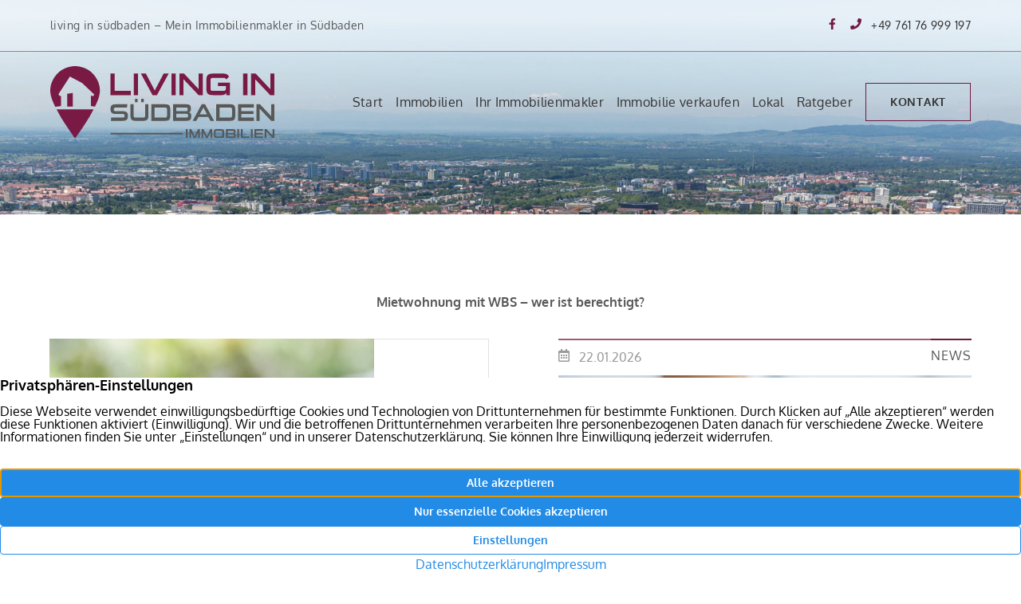

--- FILE ---
content_type: text/css
request_url: https://www.living-in-suedbaden.de/media/build/css/app.462c8dd1.css
body_size: 38517
content:
.row>.col,.row>[class*=col-]{padding-top:0;padding-bottom:0}@media(min-width:1600px){.edit-post-visual-editor .editor-block-list__block .editor-block-list__block-edit{padding-left:1px!important;padding-right:1px!important}}.block-editor-block-list__layout{padding-left:50px!important;padding-right:50px!important}.block-editor-block-list__layout .block-editor-block-list__layout{padding-left:0!important;padding-right:0!important;margin-left:0!important;margin-right:0!important}.wp-block{max-width:none}.gridlover{display:block;pointer-events:none;-webkit-user-select:none;-moz-user-select:none;-ms-user-select:none;user-select:none;height:100%;z-index:100;background:linear-gradient(rgba(0,119,179,.6) 1px,transparent 0) 0 0/25px 2rem}.gridlover,.gridlover:before{position:absolute;left:0;right:0;top:0}.gridlover:before{content:"";bottom:0;background:linear-gradient(rgba(255,165,0,.2) 1px,transparent 0) 0 0/25px 1rem}html{scroll-behavior:smooth;overflow-x:hidden}body{display:block;position:relative;overflow-x:visible}body.post-type-archive-sw_immo_expose,body.single-sw_immo_expose{overflow-x:hidden}*{-webkit-font-variant-ligatures:none;font-variant-ligatures:none}*,:active,:focus,:hover{outline:none!important}.h-100{height:100%!important}b,strong{font-weight:700!important}.v-alert__content b,.v-alert__content strong{color:inherit}.text-truncate{overflow:hidden;text-overflow:ellipsis;white-space:nowrap}.list-unstyled{list-style:none;margin:0;padding:0}.img-fluid{max-width:100%;height:auto}.text-left{text-align:left!important}.text-right{text-align:right!important}.text-center{text-align:center!important}.ast-separate-container #primary,.content-area #primary{margin:0;padding:0}.ast-separate-container .ast-article-single,.content-area .ast-article-single{padding:0}fieldset{border:none}input[type=email],input[type=email]:focus,input[type=number],input[type=password],input[type=password]:focus,input[type=reset],input[type=reset]:focus,input[type=search],input[type=search]:focus,input[type=tel],input[type=tel]:focus,input[type=text],input[type=text]:focus,input[type=url],input[type=url]:focus,select,select:focus,textarea,textarea:focus{border:none;background-color:transparent}input[type=range]:focus::-ms-fill-lower,input[type=range]:focus::-ms-fill-upper{background:transparent}.theme--light.v-application{color:inherit!important}.v-label{font-size:16px!important}.v-input--selection-controls__ripple{left:-13px!important}.v-application ol,.v-application ul{padding-left:0!important}.v-dialog>.v-card>.v-card__text{padding:20px 24px 0!important;font-size:1rem;line-height:2rem}.v-application--wrap{min-height:0!important;width:100%}.v-snack>.v-snack__wrapper>.v-snack__content>a{color:#fff}.v-snack>.v-snack__wrapper>.v-snack__content>a:hover{color:hsla(0,0%,100%,.8)}.v-expansion-panel--active{border:1px solid #e2e2e2}.v-expansion-panel:after,.v-expansion-panel:before{display:none}.v-input__control>.v-input__slot{border-radius:0!important}.menuable__content__active{-webkit-box-shadow:none;box-shadow:none;border-radius:0}.menuable__content__active .v-list{border-radius:0!important}.v-text-field__suffix{color:rgba(31,31,31,.87)}.v-input .v-input__slot>label.v-label{height:auto}.v-alert__icon.v-icon{margin-top:2px}.v-input.v-input--selection-controls,.v-input.v-input--selection-controls .v-input--selection-controls__input .v-icon,.v-input.v-input--selection-controls .v-input--selection-controls__input .v-input--selection-controls__ripple{color:#721940!important;caret-color:#721940!important}.v-input.v-input--selection-controls .v-input--selection-controls__input .fa-circle:before{content:"";font-weight:900;color:#fff}.v-input.v-input--selection-controls .v-input--selection-controls__input .fa-dot-circle:before{content:"";font-weight:900;color:#721940}.v-input.v-input--selection-controls .v-input--selection-controls__input .fa-check-square:before{color:#721940}.ast-container,.v-input--selection-controls .v-input__control{width:100%}.lazyload,.lazyloading{opacity:0}.lazyloaded{opacity:1;-webkit-transition:opacity .3s;transition:opacity .3s}.position-relative{position:relative}.w-100{width:100%}.d-block{display:block}.mr-0{margin-right:0!important}.ml-0,.mx-0{margin-left:0!important}.mx-0{margin-right:0!important}.mt-0{margin-top:0!important}.mb-0,.my-0{margin-bottom:0!important}.my-0{margin-top:0!important}.pt-0{padding-top:0!important}.pb-0,.py-0{padding-bottom:0!important}.py-0{padding-top:0!important}.pl-0{padding-left:0!important}.pr-0,.px-0{padding-right:0!important}.px-0{padding-left:0!important}.mr-n0{margin-right:0!important}.ml-n0,.mx-n0{margin-left:0!important}.mx-n0{margin-right:0!important}.mt-n0{margin-top:0!important}.mb-n0,.my-n0{margin-bottom:0!important}.my-n0{margin-top:0!important}.mr-1{margin-right:1rem!important}.ml-1,.mx-1{margin-left:1rem!important}.mx-1{margin-right:1rem!important}.mt-1{margin-top:1rem!important}.mb-1,.my-1{margin-bottom:1rem!important}.my-1{margin-top:1rem!important}.pt-1{padding-top:1rem!important}.pb-1,.py-1{padding-bottom:1rem!important}.py-1{padding-top:1rem!important}.pl-1{padding-left:1rem!important}.pr-1,.px-1{padding-right:1rem!important}.px-1{padding-left:1rem!important}.mr-n1{margin-right:-1rem!important}.ml-n1,.mx-n1{margin-left:-1rem!important}.mx-n1{margin-right:-1rem!important}.mt-n1{margin-top:-1rem!important}.mb-n1,.my-n1{margin-bottom:-1rem!important}.my-n1{margin-top:-1rem!important}.mr-2{margin-right:2rem!important}.ml-2,.mx-2{margin-left:2rem!important}.mx-2{margin-right:2rem!important}.mt-2{margin-top:2rem!important}.mb-2,.my-2{margin-bottom:2rem!important}.my-2{margin-top:2rem!important}.pt-2{padding-top:2rem!important}.pb-2,.py-2{padding-bottom:2rem!important}.py-2{padding-top:2rem!important}.pl-2{padding-left:2rem!important}.pr-2,.px-2{padding-right:2rem!important}.px-2{padding-left:2rem!important}.mr-n2{margin-right:-2rem!important}.ml-n2,.mx-n2{margin-left:-2rem!important}.mx-n2{margin-right:-2rem!important}.mt-n2{margin-top:-2rem!important}.mb-n2,.my-n2{margin-bottom:-2rem!important}.my-n2{margin-top:-2rem!important}.mr-3{margin-right:3rem!important}.ml-3,.mx-3{margin-left:3rem!important}.mx-3{margin-right:3rem!important}.mt-3{margin-top:3rem!important}.mb-3,.my-3{margin-bottom:3rem!important}.my-3{margin-top:3rem!important}.pt-3{padding-top:3rem!important}.pb-3,.py-3{padding-bottom:3rem!important}.py-3{padding-top:3rem!important}.pl-3{padding-left:3rem!important}.pr-3,.px-3{padding-right:3rem!important}.px-3{padding-left:3rem!important}.mr-n3{margin-right:-3rem!important}.ml-n3,.mx-n3{margin-left:-3rem!important}.mx-n3{margin-right:-3rem!important}.mt-n3{margin-top:-3rem!important}.mb-n3,.my-n3{margin-bottom:-3rem!important}.my-n3{margin-top:-3rem!important}.mr-4{margin-right:4rem!important}.ml-4,.mx-4{margin-left:4rem!important}.mx-4{margin-right:4rem!important}.mt-4{margin-top:4rem!important}.mb-4,.my-4{margin-bottom:4rem!important}.my-4{margin-top:4rem!important}.pt-4{padding-top:4rem!important}.pb-4,.py-4{padding-bottom:4rem!important}.py-4{padding-top:4rem!important}.pl-4{padding-left:4rem!important}.pr-4,.px-4{padding-right:4rem!important}.px-4{padding-left:4rem!important}.mr-n4{margin-right:-4rem!important}.ml-n4,.mx-n4{margin-left:-4rem!important}.mx-n4{margin-right:-4rem!important}.mt-n4{margin-top:-4rem!important}.mb-n4,.my-n4{margin-bottom:-4rem!important}.my-n4{margin-top:-4rem!important}.mr-5{margin-right:5rem!important}.ml-5,.mx-5{margin-left:5rem!important}.mx-5{margin-right:5rem!important}.mt-5{margin-top:5rem!important}.mb-5,.my-5{margin-bottom:5rem!important}.my-5{margin-top:5rem!important}.pt-5{padding-top:5rem!important}.pb-5,.py-5{padding-bottom:5rem!important}.py-5{padding-top:5rem!important}.pl-5{padding-left:5rem!important}.pr-5,.px-5{padding-right:5rem!important}.px-5{padding-left:5rem!important}.mr-n5{margin-right:-5rem!important}.ml-n5,.mx-n5{margin-left:-5rem!important}.mx-n5{margin-right:-5rem!important}.mt-n5{margin-top:-5rem!important}.mb-n5,.my-n5{margin-bottom:-5rem!important}.my-n5{margin-top:-5rem!important}.mr-6{margin-right:6rem!important}.ml-6,.mx-6{margin-left:6rem!important}.mx-6{margin-right:6rem!important}.mt-6{margin-top:6rem!important}.mb-6,.my-6{margin-bottom:6rem!important}.my-6{margin-top:6rem!important}.pt-6{padding-top:6rem!important}.pb-6,.py-6{padding-bottom:6rem!important}.py-6{padding-top:6rem!important}.pl-6{padding-left:6rem!important}.pr-6,.px-6{padding-right:6rem!important}.px-6{padding-left:6rem!important}.mr-n6{margin-right:-6rem!important}.ml-n6,.mx-n6{margin-left:-6rem!important}.mx-n6{margin-right:-6rem!important}.mt-n6{margin-top:-6rem!important}.mb-n6,.my-n6{margin-bottom:-6rem!important}.my-n6{margin-top:-6rem!important}.mr-7{margin-right:7rem!important}.ml-7,.mx-7{margin-left:7rem!important}.mx-7{margin-right:7rem!important}.mt-7{margin-top:7rem!important}.mb-7,.my-7{margin-bottom:7rem!important}.my-7{margin-top:7rem!important}.pt-7{padding-top:7rem!important}.pb-7,.py-7{padding-bottom:7rem!important}.py-7{padding-top:7rem!important}.pl-7{padding-left:7rem!important}.pr-7,.px-7{padding-right:7rem!important}.px-7{padding-left:7rem!important}.mr-n7{margin-right:-7rem!important}.ml-n7,.mx-n7{margin-left:-7rem!important}.mx-n7{margin-right:-7rem!important}.mt-n7{margin-top:-7rem!important}.mb-n7,.my-n7{margin-bottom:-7rem!important}.my-n7{margin-top:-7rem!important}.mr-8{margin-right:8rem!important}.ml-8,.mx-8{margin-left:8rem!important}.mx-8{margin-right:8rem!important}.mt-8{margin-top:8rem!important}.mb-8,.my-8{margin-bottom:8rem!important}.my-8{margin-top:8rem!important}.pt-8{padding-top:8rem!important}.pb-8,.py-8{padding-bottom:8rem!important}.py-8{padding-top:8rem!important}.pl-8{padding-left:8rem!important}.pr-8,.px-8{padding-right:8rem!important}.px-8{padding-left:8rem!important}.mr-n8{margin-right:-8rem!important}.ml-n8,.mx-n8{margin-left:-8rem!important}.mx-n8{margin-right:-8rem!important}.mt-n8{margin-top:-8rem!important}.mb-n8,.my-n8{margin-bottom:-8rem!important}.my-n8{margin-top:-8rem!important}.mr-9{margin-right:9rem!important}.ml-9,.mx-9{margin-left:9rem!important}.mx-9{margin-right:9rem!important}.mt-9{margin-top:9rem!important}.mb-9,.my-9{margin-bottom:9rem!important}.my-9{margin-top:9rem!important}.pt-9{padding-top:9rem!important}.pb-9,.py-9{padding-bottom:9rem!important}.py-9{padding-top:9rem!important}.pl-9{padding-left:9rem!important}.pr-9,.px-9{padding-right:9rem!important}.px-9{padding-left:9rem!important}.mr-n9{margin-right:-9rem!important}.ml-n9,.mx-n9{margin-left:-9rem!important}.mx-n9{margin-right:-9rem!important}.mt-n9{margin-top:-9rem!important}.mb-n9,.my-n9{margin-bottom:-9rem!important}.my-n9{margin-top:-9rem!important}.mr-10{margin-right:10rem!important}.ml-10,.mx-10{margin-left:10rem!important}.mx-10{margin-right:10rem!important}.mt-10{margin-top:10rem!important}.mb-10,.my-10{margin-bottom:10rem!important}.my-10{margin-top:10rem!important}.pt-10{padding-top:10rem!important}.pb-10,.py-10{padding-bottom:10rem!important}.py-10{padding-top:10rem!important}.pl-10{padding-left:10rem!important}.pr-10,.px-10{padding-right:10rem!important}.px-10{padding-left:10rem!important}.mr-n10{margin-right:-10rem!important}.ml-n10,.mx-n10{margin-left:-10rem!important}.mx-n10{margin-right:-10rem!important}.mt-n10{margin-top:-10rem!important}.mb-n10,.my-n10{margin-bottom:-10rem!important}.my-n10{margin-top:-10rem!important}.mr-xs-0{margin-right:0!important}.ml-xs-0,.mx-xs-0{margin-left:0!important}.mx-xs-0{margin-right:0!important}.mt-xs-0{margin-top:0!important}.mb-xs-0,.my-xs-0{margin-bottom:0!important}.my-xs-0{margin-top:0!important}.pt-xs-0{padding-top:0!important}.pb-xs-0,.py-xs-0{padding-bottom:0!important}.py-xs-0{padding-top:0!important}.pl-xs-0{padding-left:0!important}.pr-xs-0,.px-xs-0{padding-right:0!important}.px-xs-0{padding-left:0!important}.mr-xs-n0{margin-right:0!important}.ml-xs-n0,.mx-xs-n0{margin-left:0!important}.mx-xs-n0{margin-right:0!important}.mt-xs-n0{margin-top:0!important}.mb-xs-n0,.my-xs-n0{margin-bottom:0!important}.my-xs-n0{margin-top:0!important}.mr-xs-1{margin-right:1rem!important}.ml-xs-1,.mx-xs-1{margin-left:1rem!important}.mx-xs-1{margin-right:1rem!important}.mt-xs-1{margin-top:1rem!important}.mb-xs-1,.my-xs-1{margin-bottom:1rem!important}.my-xs-1{margin-top:1rem!important}.pt-xs-1{padding-top:1rem!important}.pb-xs-1,.py-xs-1{padding-bottom:1rem!important}.py-xs-1{padding-top:1rem!important}.pl-xs-1{padding-left:1rem!important}.pr-xs-1,.px-xs-1{padding-right:1rem!important}.px-xs-1{padding-left:1rem!important}.mr-xs-n1{margin-right:-1rem!important}.ml-xs-n1,.mx-xs-n1{margin-left:-1rem!important}.mx-xs-n1{margin-right:-1rem!important}.mt-xs-n1{margin-top:-1rem!important}.mb-xs-n1,.my-xs-n1{margin-bottom:-1rem!important}.my-xs-n1{margin-top:-1rem!important}.mr-xs-2{margin-right:2rem!important}.ml-xs-2,.mx-xs-2{margin-left:2rem!important}.mx-xs-2{margin-right:2rem!important}.mt-xs-2{margin-top:2rem!important}.mb-xs-2,.my-xs-2{margin-bottom:2rem!important}.my-xs-2{margin-top:2rem!important}.pt-xs-2{padding-top:2rem!important}.pb-xs-2,.py-xs-2{padding-bottom:2rem!important}.py-xs-2{padding-top:2rem!important}.pl-xs-2{padding-left:2rem!important}.pr-xs-2,.px-xs-2{padding-right:2rem!important}.px-xs-2{padding-left:2rem!important}.mr-xs-n2{margin-right:-2rem!important}.ml-xs-n2,.mx-xs-n2{margin-left:-2rem!important}.mx-xs-n2{margin-right:-2rem!important}.mt-xs-n2{margin-top:-2rem!important}.mb-xs-n2,.my-xs-n2{margin-bottom:-2rem!important}.my-xs-n2{margin-top:-2rem!important}.mr-xs-3{margin-right:3rem!important}.ml-xs-3,.mx-xs-3{margin-left:3rem!important}.mx-xs-3{margin-right:3rem!important}.mt-xs-3{margin-top:3rem!important}.mb-xs-3,.my-xs-3{margin-bottom:3rem!important}.my-xs-3{margin-top:3rem!important}.pt-xs-3{padding-top:3rem!important}.pb-xs-3,.py-xs-3{padding-bottom:3rem!important}.py-xs-3{padding-top:3rem!important}.pl-xs-3{padding-left:3rem!important}.pr-xs-3,.px-xs-3{padding-right:3rem!important}.px-xs-3{padding-left:3rem!important}.mr-xs-n3{margin-right:-3rem!important}.ml-xs-n3,.mx-xs-n3{margin-left:-3rem!important}.mx-xs-n3{margin-right:-3rem!important}.mt-xs-n3{margin-top:-3rem!important}.mb-xs-n3,.my-xs-n3{margin-bottom:-3rem!important}.my-xs-n3{margin-top:-3rem!important}.mr-xs-4{margin-right:4rem!important}.ml-xs-4,.mx-xs-4{margin-left:4rem!important}.mx-xs-4{margin-right:4rem!important}.mt-xs-4{margin-top:4rem!important}.mb-xs-4,.my-xs-4{margin-bottom:4rem!important}.my-xs-4{margin-top:4rem!important}.pt-xs-4{padding-top:4rem!important}.pb-xs-4,.py-xs-4{padding-bottom:4rem!important}.py-xs-4{padding-top:4rem!important}.pl-xs-4{padding-left:4rem!important}.pr-xs-4,.px-xs-4{padding-right:4rem!important}.px-xs-4{padding-left:4rem!important}.mr-xs-n4{margin-right:-4rem!important}.ml-xs-n4,.mx-xs-n4{margin-left:-4rem!important}.mx-xs-n4{margin-right:-4rem!important}.mt-xs-n4{margin-top:-4rem!important}.mb-xs-n4,.my-xs-n4{margin-bottom:-4rem!important}.my-xs-n4{margin-top:-4rem!important}.mr-xs-5{margin-right:5rem!important}.ml-xs-5,.mx-xs-5{margin-left:5rem!important}.mx-xs-5{margin-right:5rem!important}.mt-xs-5{margin-top:5rem!important}.mb-xs-5,.my-xs-5{margin-bottom:5rem!important}.my-xs-5{margin-top:5rem!important}.pt-xs-5{padding-top:5rem!important}.pb-xs-5,.py-xs-5{padding-bottom:5rem!important}.py-xs-5{padding-top:5rem!important}.pl-xs-5{padding-left:5rem!important}.pr-xs-5,.px-xs-5{padding-right:5rem!important}.px-xs-5{padding-left:5rem!important}.mr-xs-n5{margin-right:-5rem!important}.ml-xs-n5,.mx-xs-n5{margin-left:-5rem!important}.mx-xs-n5{margin-right:-5rem!important}.mt-xs-n5{margin-top:-5rem!important}.mb-xs-n5,.my-xs-n5{margin-bottom:-5rem!important}.my-xs-n5{margin-top:-5rem!important}.mr-xs-6{margin-right:6rem!important}.ml-xs-6,.mx-xs-6{margin-left:6rem!important}.mx-xs-6{margin-right:6rem!important}.mt-xs-6{margin-top:6rem!important}.mb-xs-6,.my-xs-6{margin-bottom:6rem!important}.my-xs-6{margin-top:6rem!important}.pt-xs-6{padding-top:6rem!important}.pb-xs-6,.py-xs-6{padding-bottom:6rem!important}.py-xs-6{padding-top:6rem!important}.pl-xs-6{padding-left:6rem!important}.pr-xs-6,.px-xs-6{padding-right:6rem!important}.px-xs-6{padding-left:6rem!important}.mr-xs-n6{margin-right:-6rem!important}.ml-xs-n6,.mx-xs-n6{margin-left:-6rem!important}.mx-xs-n6{margin-right:-6rem!important}.mt-xs-n6{margin-top:-6rem!important}.mb-xs-n6,.my-xs-n6{margin-bottom:-6rem!important}.my-xs-n6{margin-top:-6rem!important}.mr-xs-7{margin-right:7rem!important}.ml-xs-7,.mx-xs-7{margin-left:7rem!important}.mx-xs-7{margin-right:7rem!important}.mt-xs-7{margin-top:7rem!important}.mb-xs-7,.my-xs-7{margin-bottom:7rem!important}.my-xs-7{margin-top:7rem!important}.pt-xs-7{padding-top:7rem!important}.pb-xs-7,.py-xs-7{padding-bottom:7rem!important}.py-xs-7{padding-top:7rem!important}.pl-xs-7{padding-left:7rem!important}.pr-xs-7,.px-xs-7{padding-right:7rem!important}.px-xs-7{padding-left:7rem!important}.mr-xs-n7{margin-right:-7rem!important}.ml-xs-n7,.mx-xs-n7{margin-left:-7rem!important}.mx-xs-n7{margin-right:-7rem!important}.mt-xs-n7{margin-top:-7rem!important}.mb-xs-n7,.my-xs-n7{margin-bottom:-7rem!important}.my-xs-n7{margin-top:-7rem!important}.mr-xs-8{margin-right:8rem!important}.ml-xs-8,.mx-xs-8{margin-left:8rem!important}.mx-xs-8{margin-right:8rem!important}.mt-xs-8{margin-top:8rem!important}.mb-xs-8,.my-xs-8{margin-bottom:8rem!important}.my-xs-8{margin-top:8rem!important}.pt-xs-8{padding-top:8rem!important}.pb-xs-8,.py-xs-8{padding-bottom:8rem!important}.py-xs-8{padding-top:8rem!important}.pl-xs-8{padding-left:8rem!important}.pr-xs-8,.px-xs-8{padding-right:8rem!important}.px-xs-8{padding-left:8rem!important}.mr-xs-n8{margin-right:-8rem!important}.ml-xs-n8,.mx-xs-n8{margin-left:-8rem!important}.mx-xs-n8{margin-right:-8rem!important}.mt-xs-n8{margin-top:-8rem!important}.mb-xs-n8,.my-xs-n8{margin-bottom:-8rem!important}.my-xs-n8{margin-top:-8rem!important}.mr-xs-9{margin-right:9rem!important}.ml-xs-9,.mx-xs-9{margin-left:9rem!important}.mx-xs-9{margin-right:9rem!important}.mt-xs-9{margin-top:9rem!important}.mb-xs-9,.my-xs-9{margin-bottom:9rem!important}.my-xs-9{margin-top:9rem!important}.pt-xs-9{padding-top:9rem!important}.pb-xs-9,.py-xs-9{padding-bottom:9rem!important}.py-xs-9{padding-top:9rem!important}.pl-xs-9{padding-left:9rem!important}.pr-xs-9,.px-xs-9{padding-right:9rem!important}.px-xs-9{padding-left:9rem!important}.mr-xs-n9{margin-right:-9rem!important}.ml-xs-n9,.mx-xs-n9{margin-left:-9rem!important}.mx-xs-n9{margin-right:-9rem!important}.mt-xs-n9{margin-top:-9rem!important}.mb-xs-n9,.my-xs-n9{margin-bottom:-9rem!important}.my-xs-n9{margin-top:-9rem!important}.mr-xs-10{margin-right:10rem!important}.ml-xs-10,.mx-xs-10{margin-left:10rem!important}.mx-xs-10{margin-right:10rem!important}.mt-xs-10{margin-top:10rem!important}.mb-xs-10,.my-xs-10{margin-bottom:10rem!important}.my-xs-10{margin-top:10rem!important}.pt-xs-10{padding-top:10rem!important}.pb-xs-10,.py-xs-10{padding-bottom:10rem!important}.py-xs-10{padding-top:10rem!important}.pl-xs-10{padding-left:10rem!important}.pr-xs-10,.px-xs-10{padding-right:10rem!important}.px-xs-10{padding-left:10rem!important}.mr-xs-n10{margin-right:-10rem!important}.ml-xs-n10,.mx-xs-n10{margin-left:-10rem!important}.mx-xs-n10{margin-right:-10rem!important}.mt-xs-n10{margin-top:-10rem!important}.mb-xs-n10,.my-xs-n10{margin-bottom:-10rem!important}.my-xs-n10{margin-top:-10rem!important}@media(min-width:576px){.mr-sm-0{margin-right:0!important}.ml-sm-0,.mx-sm-0{margin-left:0!important}.mx-sm-0{margin-right:0!important}.mt-sm-0{margin-top:0!important}.mb-sm-0,.my-sm-0{margin-bottom:0!important}.my-sm-0{margin-top:0!important}.pt-sm-0{padding-top:0!important}.pb-sm-0,.py-sm-0{padding-bottom:0!important}.py-sm-0{padding-top:0!important}.pl-sm-0{padding-left:0!important}.pr-sm-0,.px-sm-0{padding-right:0!important}.px-sm-0{padding-left:0!important}.mr-sm-n0{margin-right:0!important}.ml-sm-n0,.mx-sm-n0{margin-left:0!important}.mx-sm-n0{margin-right:0!important}.mt-sm-n0{margin-top:0!important}.mb-sm-n0,.my-sm-n0{margin-bottom:0!important}.my-sm-n0{margin-top:0!important}.mr-sm-1{margin-right:1rem!important}.ml-sm-1,.mx-sm-1{margin-left:1rem!important}.mx-sm-1{margin-right:1rem!important}.mt-sm-1{margin-top:1rem!important}.mb-sm-1,.my-sm-1{margin-bottom:1rem!important}.my-sm-1{margin-top:1rem!important}.pt-sm-1{padding-top:1rem!important}.pb-sm-1,.py-sm-1{padding-bottom:1rem!important}.py-sm-1{padding-top:1rem!important}.pl-sm-1{padding-left:1rem!important}.pr-sm-1,.px-sm-1{padding-right:1rem!important}.px-sm-1{padding-left:1rem!important}.mr-sm-n1{margin-right:-1rem!important}.ml-sm-n1,.mx-sm-n1{margin-left:-1rem!important}.mx-sm-n1{margin-right:-1rem!important}.mt-sm-n1{margin-top:-1rem!important}.mb-sm-n1,.my-sm-n1{margin-bottom:-1rem!important}.my-sm-n1{margin-top:-1rem!important}.mr-sm-2{margin-right:2rem!important}.ml-sm-2,.mx-sm-2{margin-left:2rem!important}.mx-sm-2{margin-right:2rem!important}.mt-sm-2{margin-top:2rem!important}.mb-sm-2,.my-sm-2{margin-bottom:2rem!important}.my-sm-2{margin-top:2rem!important}.pt-sm-2{padding-top:2rem!important}.pb-sm-2,.py-sm-2{padding-bottom:2rem!important}.py-sm-2{padding-top:2rem!important}.pl-sm-2{padding-left:2rem!important}.pr-sm-2,.px-sm-2{padding-right:2rem!important}.px-sm-2{padding-left:2rem!important}.mr-sm-n2{margin-right:-2rem!important}.ml-sm-n2,.mx-sm-n2{margin-left:-2rem!important}.mx-sm-n2{margin-right:-2rem!important}.mt-sm-n2{margin-top:-2rem!important}.mb-sm-n2,.my-sm-n2{margin-bottom:-2rem!important}.my-sm-n2{margin-top:-2rem!important}.mr-sm-3{margin-right:3rem!important}.ml-sm-3,.mx-sm-3{margin-left:3rem!important}.mx-sm-3{margin-right:3rem!important}.mt-sm-3{margin-top:3rem!important}.mb-sm-3,.my-sm-3{margin-bottom:3rem!important}.my-sm-3{margin-top:3rem!important}.pt-sm-3{padding-top:3rem!important}.pb-sm-3,.py-sm-3{padding-bottom:3rem!important}.py-sm-3{padding-top:3rem!important}.pl-sm-3{padding-left:3rem!important}.pr-sm-3,.px-sm-3{padding-right:3rem!important}.px-sm-3{padding-left:3rem!important}.mr-sm-n3{margin-right:-3rem!important}.ml-sm-n3,.mx-sm-n3{margin-left:-3rem!important}.mx-sm-n3{margin-right:-3rem!important}.mt-sm-n3{margin-top:-3rem!important}.mb-sm-n3,.my-sm-n3{margin-bottom:-3rem!important}.my-sm-n3{margin-top:-3rem!important}.mr-sm-4{margin-right:4rem!important}.ml-sm-4,.mx-sm-4{margin-left:4rem!important}.mx-sm-4{margin-right:4rem!important}.mt-sm-4{margin-top:4rem!important}.mb-sm-4,.my-sm-4{margin-bottom:4rem!important}.my-sm-4{margin-top:4rem!important}.pt-sm-4{padding-top:4rem!important}.pb-sm-4,.py-sm-4{padding-bottom:4rem!important}.py-sm-4{padding-top:4rem!important}.pl-sm-4{padding-left:4rem!important}.pr-sm-4,.px-sm-4{padding-right:4rem!important}.px-sm-4{padding-left:4rem!important}.mr-sm-n4{margin-right:-4rem!important}.ml-sm-n4,.mx-sm-n4{margin-left:-4rem!important}.mx-sm-n4{margin-right:-4rem!important}.mt-sm-n4{margin-top:-4rem!important}.mb-sm-n4,.my-sm-n4{margin-bottom:-4rem!important}.my-sm-n4{margin-top:-4rem!important}.mr-sm-5{margin-right:5rem!important}.ml-sm-5,.mx-sm-5{margin-left:5rem!important}.mx-sm-5{margin-right:5rem!important}.mt-sm-5{margin-top:5rem!important}.mb-sm-5,.my-sm-5{margin-bottom:5rem!important}.my-sm-5{margin-top:5rem!important}.pt-sm-5{padding-top:5rem!important}.pb-sm-5,.py-sm-5{padding-bottom:5rem!important}.py-sm-5{padding-top:5rem!important}.pl-sm-5{padding-left:5rem!important}.pr-sm-5,.px-sm-5{padding-right:5rem!important}.px-sm-5{padding-left:5rem!important}.mr-sm-n5{margin-right:-5rem!important}.ml-sm-n5,.mx-sm-n5{margin-left:-5rem!important}.mx-sm-n5{margin-right:-5rem!important}.mt-sm-n5{margin-top:-5rem!important}.mb-sm-n5,.my-sm-n5{margin-bottom:-5rem!important}.my-sm-n5{margin-top:-5rem!important}.mr-sm-6{margin-right:6rem!important}.ml-sm-6,.mx-sm-6{margin-left:6rem!important}.mx-sm-6{margin-right:6rem!important}.mt-sm-6{margin-top:6rem!important}.mb-sm-6,.my-sm-6{margin-bottom:6rem!important}.my-sm-6{margin-top:6rem!important}.pt-sm-6{padding-top:6rem!important}.pb-sm-6,.py-sm-6{padding-bottom:6rem!important}.py-sm-6{padding-top:6rem!important}.pl-sm-6{padding-left:6rem!important}.pr-sm-6,.px-sm-6{padding-right:6rem!important}.px-sm-6{padding-left:6rem!important}.mr-sm-n6{margin-right:-6rem!important}.ml-sm-n6,.mx-sm-n6{margin-left:-6rem!important}.mx-sm-n6{margin-right:-6rem!important}.mt-sm-n6{margin-top:-6rem!important}.mb-sm-n6,.my-sm-n6{margin-bottom:-6rem!important}.my-sm-n6{margin-top:-6rem!important}.mr-sm-7{margin-right:7rem!important}.ml-sm-7,.mx-sm-7{margin-left:7rem!important}.mx-sm-7{margin-right:7rem!important}.mt-sm-7{margin-top:7rem!important}.mb-sm-7,.my-sm-7{margin-bottom:7rem!important}.my-sm-7{margin-top:7rem!important}.pt-sm-7{padding-top:7rem!important}.pb-sm-7,.py-sm-7{padding-bottom:7rem!important}.py-sm-7{padding-top:7rem!important}.pl-sm-7{padding-left:7rem!important}.pr-sm-7,.px-sm-7{padding-right:7rem!important}.px-sm-7{padding-left:7rem!important}.mr-sm-n7{margin-right:-7rem!important}.ml-sm-n7,.mx-sm-n7{margin-left:-7rem!important}.mx-sm-n7{margin-right:-7rem!important}.mt-sm-n7{margin-top:-7rem!important}.mb-sm-n7,.my-sm-n7{margin-bottom:-7rem!important}.my-sm-n7{margin-top:-7rem!important}.mr-sm-8{margin-right:8rem!important}.ml-sm-8,.mx-sm-8{margin-left:8rem!important}.mx-sm-8{margin-right:8rem!important}.mt-sm-8{margin-top:8rem!important}.mb-sm-8,.my-sm-8{margin-bottom:8rem!important}.my-sm-8{margin-top:8rem!important}.pt-sm-8{padding-top:8rem!important}.pb-sm-8,.py-sm-8{padding-bottom:8rem!important}.py-sm-8{padding-top:8rem!important}.pl-sm-8{padding-left:8rem!important}.pr-sm-8,.px-sm-8{padding-right:8rem!important}.px-sm-8{padding-left:8rem!important}.mr-sm-n8{margin-right:-8rem!important}.ml-sm-n8,.mx-sm-n8{margin-left:-8rem!important}.mx-sm-n8{margin-right:-8rem!important}.mt-sm-n8{margin-top:-8rem!important}.mb-sm-n8,.my-sm-n8{margin-bottom:-8rem!important}.my-sm-n8{margin-top:-8rem!important}.mr-sm-9{margin-right:9rem!important}.ml-sm-9,.mx-sm-9{margin-left:9rem!important}.mx-sm-9{margin-right:9rem!important}.mt-sm-9{margin-top:9rem!important}.mb-sm-9,.my-sm-9{margin-bottom:9rem!important}.my-sm-9{margin-top:9rem!important}.pt-sm-9{padding-top:9rem!important}.pb-sm-9,.py-sm-9{padding-bottom:9rem!important}.py-sm-9{padding-top:9rem!important}.pl-sm-9{padding-left:9rem!important}.pr-sm-9,.px-sm-9{padding-right:9rem!important}.px-sm-9{padding-left:9rem!important}.mr-sm-n9{margin-right:-9rem!important}.ml-sm-n9,.mx-sm-n9{margin-left:-9rem!important}.mx-sm-n9{margin-right:-9rem!important}.mt-sm-n9{margin-top:-9rem!important}.mb-sm-n9,.my-sm-n9{margin-bottom:-9rem!important}.my-sm-n9{margin-top:-9rem!important}.mr-sm-10{margin-right:10rem!important}.ml-sm-10,.mx-sm-10{margin-left:10rem!important}.mx-sm-10{margin-right:10rem!important}.mt-sm-10{margin-top:10rem!important}.mb-sm-10,.my-sm-10{margin-bottom:10rem!important}.my-sm-10{margin-top:10rem!important}.pt-sm-10{padding-top:10rem!important}.pb-sm-10,.py-sm-10{padding-bottom:10rem!important}.py-sm-10{padding-top:10rem!important}.pl-sm-10{padding-left:10rem!important}.pr-sm-10,.px-sm-10{padding-right:10rem!important}.px-sm-10{padding-left:10rem!important}.mr-sm-n10{margin-right:-10rem!important}.ml-sm-n10,.mx-sm-n10{margin-left:-10rem!important}.mx-sm-n10{margin-right:-10rem!important}.mt-sm-n10{margin-top:-10rem!important}.mb-sm-n10,.my-sm-n10{margin-bottom:-10rem!important}.my-sm-n10{margin-top:-10rem!important}}@media(min-width:768px){.mr-md-0{margin-right:0!important}.ml-md-0,.mx-md-0{margin-left:0!important}.mx-md-0{margin-right:0!important}.mt-md-0{margin-top:0!important}.mb-md-0,.my-md-0{margin-bottom:0!important}.my-md-0{margin-top:0!important}.pt-md-0{padding-top:0!important}.pb-md-0,.py-md-0{padding-bottom:0!important}.py-md-0{padding-top:0!important}.pl-md-0{padding-left:0!important}.pr-md-0,.px-md-0{padding-right:0!important}.px-md-0{padding-left:0!important}.mr-md-n0{margin-right:0!important}.ml-md-n0,.mx-md-n0{margin-left:0!important}.mx-md-n0{margin-right:0!important}.mt-md-n0{margin-top:0!important}.mb-md-n0,.my-md-n0{margin-bottom:0!important}.my-md-n0{margin-top:0!important}.mr-md-1{margin-right:1rem!important}.ml-md-1,.mx-md-1{margin-left:1rem!important}.mx-md-1{margin-right:1rem!important}.mt-md-1{margin-top:1rem!important}.mb-md-1,.my-md-1{margin-bottom:1rem!important}.my-md-1{margin-top:1rem!important}.pt-md-1{padding-top:1rem!important}.pb-md-1,.py-md-1{padding-bottom:1rem!important}.py-md-1{padding-top:1rem!important}.pl-md-1{padding-left:1rem!important}.pr-md-1,.px-md-1{padding-right:1rem!important}.px-md-1{padding-left:1rem!important}.mr-md-n1{margin-right:-1rem!important}.ml-md-n1,.mx-md-n1{margin-left:-1rem!important}.mx-md-n1{margin-right:-1rem!important}.mt-md-n1{margin-top:-1rem!important}.mb-md-n1,.my-md-n1{margin-bottom:-1rem!important}.my-md-n1{margin-top:-1rem!important}.mr-md-2{margin-right:2rem!important}.ml-md-2,.mx-md-2{margin-left:2rem!important}.mx-md-2{margin-right:2rem!important}.mt-md-2{margin-top:2rem!important}.mb-md-2,.my-md-2{margin-bottom:2rem!important}.my-md-2{margin-top:2rem!important}.pt-md-2{padding-top:2rem!important}.pb-md-2,.py-md-2{padding-bottom:2rem!important}.py-md-2{padding-top:2rem!important}.pl-md-2{padding-left:2rem!important}.pr-md-2,.px-md-2{padding-right:2rem!important}.px-md-2{padding-left:2rem!important}.mr-md-n2{margin-right:-2rem!important}.ml-md-n2,.mx-md-n2{margin-left:-2rem!important}.mx-md-n2{margin-right:-2rem!important}.mt-md-n2{margin-top:-2rem!important}.mb-md-n2,.my-md-n2{margin-bottom:-2rem!important}.my-md-n2{margin-top:-2rem!important}.mr-md-3{margin-right:3rem!important}.ml-md-3,.mx-md-3{margin-left:3rem!important}.mx-md-3{margin-right:3rem!important}.mt-md-3{margin-top:3rem!important}.mb-md-3,.my-md-3{margin-bottom:3rem!important}.my-md-3{margin-top:3rem!important}.pt-md-3{padding-top:3rem!important}.pb-md-3,.py-md-3{padding-bottom:3rem!important}.py-md-3{padding-top:3rem!important}.pl-md-3{padding-left:3rem!important}.pr-md-3,.px-md-3{padding-right:3rem!important}.px-md-3{padding-left:3rem!important}.mr-md-n3{margin-right:-3rem!important}.ml-md-n3,.mx-md-n3{margin-left:-3rem!important}.mx-md-n3{margin-right:-3rem!important}.mt-md-n3{margin-top:-3rem!important}.mb-md-n3,.my-md-n3{margin-bottom:-3rem!important}.my-md-n3{margin-top:-3rem!important}.mr-md-4{margin-right:4rem!important}.ml-md-4,.mx-md-4{margin-left:4rem!important}.mx-md-4{margin-right:4rem!important}.mt-md-4{margin-top:4rem!important}.mb-md-4,.my-md-4{margin-bottom:4rem!important}.my-md-4{margin-top:4rem!important}.pt-md-4{padding-top:4rem!important}.pb-md-4,.py-md-4{padding-bottom:4rem!important}.py-md-4{padding-top:4rem!important}.pl-md-4{padding-left:4rem!important}.pr-md-4,.px-md-4{padding-right:4rem!important}.px-md-4{padding-left:4rem!important}.mr-md-n4{margin-right:-4rem!important}.ml-md-n4,.mx-md-n4{margin-left:-4rem!important}.mx-md-n4{margin-right:-4rem!important}.mt-md-n4{margin-top:-4rem!important}.mb-md-n4,.my-md-n4{margin-bottom:-4rem!important}.my-md-n4{margin-top:-4rem!important}.mr-md-5{margin-right:5rem!important}.ml-md-5,.mx-md-5{margin-left:5rem!important}.mx-md-5{margin-right:5rem!important}.mt-md-5{margin-top:5rem!important}.mb-md-5,.my-md-5{margin-bottom:5rem!important}.my-md-5{margin-top:5rem!important}.pt-md-5{padding-top:5rem!important}.pb-md-5,.py-md-5{padding-bottom:5rem!important}.py-md-5{padding-top:5rem!important}.pl-md-5{padding-left:5rem!important}.pr-md-5,.px-md-5{padding-right:5rem!important}.px-md-5{padding-left:5rem!important}.mr-md-n5{margin-right:-5rem!important}.ml-md-n5,.mx-md-n5{margin-left:-5rem!important}.mx-md-n5{margin-right:-5rem!important}.mt-md-n5{margin-top:-5rem!important}.mb-md-n5,.my-md-n5{margin-bottom:-5rem!important}.my-md-n5{margin-top:-5rem!important}.mr-md-6{margin-right:6rem!important}.ml-md-6,.mx-md-6{margin-left:6rem!important}.mx-md-6{margin-right:6rem!important}.mt-md-6{margin-top:6rem!important}.mb-md-6,.my-md-6{margin-bottom:6rem!important}.my-md-6{margin-top:6rem!important}.pt-md-6{padding-top:6rem!important}.pb-md-6,.py-md-6{padding-bottom:6rem!important}.py-md-6{padding-top:6rem!important}.pl-md-6{padding-left:6rem!important}.pr-md-6,.px-md-6{padding-right:6rem!important}.px-md-6{padding-left:6rem!important}.mr-md-n6{margin-right:-6rem!important}.ml-md-n6,.mx-md-n6{margin-left:-6rem!important}.mx-md-n6{margin-right:-6rem!important}.mt-md-n6{margin-top:-6rem!important}.mb-md-n6,.my-md-n6{margin-bottom:-6rem!important}.my-md-n6{margin-top:-6rem!important}.mr-md-7{margin-right:7rem!important}.ml-md-7,.mx-md-7{margin-left:7rem!important}.mx-md-7{margin-right:7rem!important}.mt-md-7{margin-top:7rem!important}.mb-md-7,.my-md-7{margin-bottom:7rem!important}.my-md-7{margin-top:7rem!important}.pt-md-7{padding-top:7rem!important}.pb-md-7,.py-md-7{padding-bottom:7rem!important}.py-md-7{padding-top:7rem!important}.pl-md-7{padding-left:7rem!important}.pr-md-7,.px-md-7{padding-right:7rem!important}.px-md-7{padding-left:7rem!important}.mr-md-n7{margin-right:-7rem!important}.ml-md-n7,.mx-md-n7{margin-left:-7rem!important}.mx-md-n7{margin-right:-7rem!important}.mt-md-n7{margin-top:-7rem!important}.mb-md-n7,.my-md-n7{margin-bottom:-7rem!important}.my-md-n7{margin-top:-7rem!important}.mr-md-8{margin-right:8rem!important}.ml-md-8,.mx-md-8{margin-left:8rem!important}.mx-md-8{margin-right:8rem!important}.mt-md-8{margin-top:8rem!important}.mb-md-8,.my-md-8{margin-bottom:8rem!important}.my-md-8{margin-top:8rem!important}.pt-md-8{padding-top:8rem!important}.pb-md-8,.py-md-8{padding-bottom:8rem!important}.py-md-8{padding-top:8rem!important}.pl-md-8{padding-left:8rem!important}.pr-md-8,.px-md-8{padding-right:8rem!important}.px-md-8{padding-left:8rem!important}.mr-md-n8{margin-right:-8rem!important}.ml-md-n8,.mx-md-n8{margin-left:-8rem!important}.mx-md-n8{margin-right:-8rem!important}.mt-md-n8{margin-top:-8rem!important}.mb-md-n8,.my-md-n8{margin-bottom:-8rem!important}.my-md-n8{margin-top:-8rem!important}.mr-md-9{margin-right:9rem!important}.ml-md-9,.mx-md-9{margin-left:9rem!important}.mx-md-9{margin-right:9rem!important}.mt-md-9{margin-top:9rem!important}.mb-md-9,.my-md-9{margin-bottom:9rem!important}.my-md-9{margin-top:9rem!important}.pt-md-9{padding-top:9rem!important}.pb-md-9,.py-md-9{padding-bottom:9rem!important}.py-md-9{padding-top:9rem!important}.pl-md-9{padding-left:9rem!important}.pr-md-9,.px-md-9{padding-right:9rem!important}.px-md-9{padding-left:9rem!important}.mr-md-n9{margin-right:-9rem!important}.ml-md-n9,.mx-md-n9{margin-left:-9rem!important}.mx-md-n9{margin-right:-9rem!important}.mt-md-n9{margin-top:-9rem!important}.mb-md-n9,.my-md-n9{margin-bottom:-9rem!important}.my-md-n9{margin-top:-9rem!important}.mr-md-10{margin-right:10rem!important}.ml-md-10,.mx-md-10{margin-left:10rem!important}.mx-md-10{margin-right:10rem!important}.mt-md-10{margin-top:10rem!important}.mb-md-10,.my-md-10{margin-bottom:10rem!important}.my-md-10{margin-top:10rem!important}.pt-md-10{padding-top:10rem!important}.pb-md-10,.py-md-10{padding-bottom:10rem!important}.py-md-10{padding-top:10rem!important}.pl-md-10{padding-left:10rem!important}.pr-md-10,.px-md-10{padding-right:10rem!important}.px-md-10{padding-left:10rem!important}.mr-md-n10{margin-right:-10rem!important}.ml-md-n10,.mx-md-n10{margin-left:-10rem!important}.mx-md-n10{margin-right:-10rem!important}.mt-md-n10{margin-top:-10rem!important}.mb-md-n10,.my-md-n10{margin-bottom:-10rem!important}.my-md-n10{margin-top:-10rem!important}}@media(min-width:992px){.mr-lg-0{margin-right:0!important}.ml-lg-0,.mx-lg-0{margin-left:0!important}.mx-lg-0{margin-right:0!important}.mt-lg-0{margin-top:0!important}.mb-lg-0,.my-lg-0{margin-bottom:0!important}.my-lg-0{margin-top:0!important}.pt-lg-0{padding-top:0!important}.pb-lg-0,.py-lg-0{padding-bottom:0!important}.py-lg-0{padding-top:0!important}.pl-lg-0{padding-left:0!important}.pr-lg-0,.px-lg-0{padding-right:0!important}.px-lg-0{padding-left:0!important}.mr-lg-n0{margin-right:0!important}.ml-lg-n0,.mx-lg-n0{margin-left:0!important}.mx-lg-n0{margin-right:0!important}.mt-lg-n0{margin-top:0!important}.mb-lg-n0,.my-lg-n0{margin-bottom:0!important}.my-lg-n0{margin-top:0!important}.mr-lg-1{margin-right:1rem!important}.ml-lg-1,.mx-lg-1{margin-left:1rem!important}.mx-lg-1{margin-right:1rem!important}.mt-lg-1{margin-top:1rem!important}.mb-lg-1,.my-lg-1{margin-bottom:1rem!important}.my-lg-1{margin-top:1rem!important}.pt-lg-1{padding-top:1rem!important}.pb-lg-1,.py-lg-1{padding-bottom:1rem!important}.py-lg-1{padding-top:1rem!important}.pl-lg-1{padding-left:1rem!important}.pr-lg-1,.px-lg-1{padding-right:1rem!important}.px-lg-1{padding-left:1rem!important}.mr-lg-n1{margin-right:-1rem!important}.ml-lg-n1,.mx-lg-n1{margin-left:-1rem!important}.mx-lg-n1{margin-right:-1rem!important}.mt-lg-n1{margin-top:-1rem!important}.mb-lg-n1,.my-lg-n1{margin-bottom:-1rem!important}.my-lg-n1{margin-top:-1rem!important}.mr-lg-2{margin-right:2rem!important}.ml-lg-2,.mx-lg-2{margin-left:2rem!important}.mx-lg-2{margin-right:2rem!important}.mt-lg-2{margin-top:2rem!important}.mb-lg-2,.my-lg-2{margin-bottom:2rem!important}.my-lg-2{margin-top:2rem!important}.pt-lg-2{padding-top:2rem!important}.pb-lg-2,.py-lg-2{padding-bottom:2rem!important}.py-lg-2{padding-top:2rem!important}.pl-lg-2{padding-left:2rem!important}.pr-lg-2,.px-lg-2{padding-right:2rem!important}.px-lg-2{padding-left:2rem!important}.mr-lg-n2{margin-right:-2rem!important}.ml-lg-n2,.mx-lg-n2{margin-left:-2rem!important}.mx-lg-n2{margin-right:-2rem!important}.mt-lg-n2{margin-top:-2rem!important}.mb-lg-n2,.my-lg-n2{margin-bottom:-2rem!important}.my-lg-n2{margin-top:-2rem!important}.mr-lg-3{margin-right:3rem!important}.ml-lg-3,.mx-lg-3{margin-left:3rem!important}.mx-lg-3{margin-right:3rem!important}.mt-lg-3{margin-top:3rem!important}.mb-lg-3,.my-lg-3{margin-bottom:3rem!important}.my-lg-3{margin-top:3rem!important}.pt-lg-3{padding-top:3rem!important}.pb-lg-3,.py-lg-3{padding-bottom:3rem!important}.py-lg-3{padding-top:3rem!important}.pl-lg-3{padding-left:3rem!important}.pr-lg-3,.px-lg-3{padding-right:3rem!important}.px-lg-3{padding-left:3rem!important}.mr-lg-n3{margin-right:-3rem!important}.ml-lg-n3,.mx-lg-n3{margin-left:-3rem!important}.mx-lg-n3{margin-right:-3rem!important}.mt-lg-n3{margin-top:-3rem!important}.mb-lg-n3,.my-lg-n3{margin-bottom:-3rem!important}.my-lg-n3{margin-top:-3rem!important}.mr-lg-4{margin-right:4rem!important}.ml-lg-4,.mx-lg-4{margin-left:4rem!important}.mx-lg-4{margin-right:4rem!important}.mt-lg-4{margin-top:4rem!important}.mb-lg-4,.my-lg-4{margin-bottom:4rem!important}.my-lg-4{margin-top:4rem!important}.pt-lg-4{padding-top:4rem!important}.pb-lg-4,.py-lg-4{padding-bottom:4rem!important}.py-lg-4{padding-top:4rem!important}.pl-lg-4{padding-left:4rem!important}.pr-lg-4,.px-lg-4{padding-right:4rem!important}.px-lg-4{padding-left:4rem!important}.mr-lg-n4{margin-right:-4rem!important}.ml-lg-n4,.mx-lg-n4{margin-left:-4rem!important}.mx-lg-n4{margin-right:-4rem!important}.mt-lg-n4{margin-top:-4rem!important}.mb-lg-n4,.my-lg-n4{margin-bottom:-4rem!important}.my-lg-n4{margin-top:-4rem!important}.mr-lg-5{margin-right:5rem!important}.ml-lg-5,.mx-lg-5{margin-left:5rem!important}.mx-lg-5{margin-right:5rem!important}.mt-lg-5{margin-top:5rem!important}.mb-lg-5,.my-lg-5{margin-bottom:5rem!important}.my-lg-5{margin-top:5rem!important}.pt-lg-5{padding-top:5rem!important}.pb-lg-5,.py-lg-5{padding-bottom:5rem!important}.py-lg-5{padding-top:5rem!important}.pl-lg-5{padding-left:5rem!important}.pr-lg-5,.px-lg-5{padding-right:5rem!important}.px-lg-5{padding-left:5rem!important}.mr-lg-n5{margin-right:-5rem!important}.ml-lg-n5,.mx-lg-n5{margin-left:-5rem!important}.mx-lg-n5{margin-right:-5rem!important}.mt-lg-n5{margin-top:-5rem!important}.mb-lg-n5,.my-lg-n5{margin-bottom:-5rem!important}.my-lg-n5{margin-top:-5rem!important}.mr-lg-6{margin-right:6rem!important}.ml-lg-6,.mx-lg-6{margin-left:6rem!important}.mx-lg-6{margin-right:6rem!important}.mt-lg-6{margin-top:6rem!important}.mb-lg-6,.my-lg-6{margin-bottom:6rem!important}.my-lg-6{margin-top:6rem!important}.pt-lg-6{padding-top:6rem!important}.pb-lg-6,.py-lg-6{padding-bottom:6rem!important}.py-lg-6{padding-top:6rem!important}.pl-lg-6{padding-left:6rem!important}.pr-lg-6,.px-lg-6{padding-right:6rem!important}.px-lg-6{padding-left:6rem!important}.mr-lg-n6{margin-right:-6rem!important}.ml-lg-n6,.mx-lg-n6{margin-left:-6rem!important}.mx-lg-n6{margin-right:-6rem!important}.mt-lg-n6{margin-top:-6rem!important}.mb-lg-n6,.my-lg-n6{margin-bottom:-6rem!important}.my-lg-n6{margin-top:-6rem!important}.mr-lg-7{margin-right:7rem!important}.ml-lg-7,.mx-lg-7{margin-left:7rem!important}.mx-lg-7{margin-right:7rem!important}.mt-lg-7{margin-top:7rem!important}.mb-lg-7,.my-lg-7{margin-bottom:7rem!important}.my-lg-7{margin-top:7rem!important}.pt-lg-7{padding-top:7rem!important}.pb-lg-7,.py-lg-7{padding-bottom:7rem!important}.py-lg-7{padding-top:7rem!important}.pl-lg-7{padding-left:7rem!important}.pr-lg-7,.px-lg-7{padding-right:7rem!important}.px-lg-7{padding-left:7rem!important}.mr-lg-n7{margin-right:-7rem!important}.ml-lg-n7,.mx-lg-n7{margin-left:-7rem!important}.mx-lg-n7{margin-right:-7rem!important}.mt-lg-n7{margin-top:-7rem!important}.mb-lg-n7,.my-lg-n7{margin-bottom:-7rem!important}.my-lg-n7{margin-top:-7rem!important}.mr-lg-8{margin-right:8rem!important}.ml-lg-8,.mx-lg-8{margin-left:8rem!important}.mx-lg-8{margin-right:8rem!important}.mt-lg-8{margin-top:8rem!important}.mb-lg-8,.my-lg-8{margin-bottom:8rem!important}.my-lg-8{margin-top:8rem!important}.pt-lg-8{padding-top:8rem!important}.pb-lg-8,.py-lg-8{padding-bottom:8rem!important}.py-lg-8{padding-top:8rem!important}.pl-lg-8{padding-left:8rem!important}.pr-lg-8,.px-lg-8{padding-right:8rem!important}.px-lg-8{padding-left:8rem!important}.mr-lg-n8{margin-right:-8rem!important}.ml-lg-n8,.mx-lg-n8{margin-left:-8rem!important}.mx-lg-n8{margin-right:-8rem!important}.mt-lg-n8{margin-top:-8rem!important}.mb-lg-n8,.my-lg-n8{margin-bottom:-8rem!important}.my-lg-n8{margin-top:-8rem!important}.mr-lg-9{margin-right:9rem!important}.ml-lg-9,.mx-lg-9{margin-left:9rem!important}.mx-lg-9{margin-right:9rem!important}.mt-lg-9{margin-top:9rem!important}.mb-lg-9,.my-lg-9{margin-bottom:9rem!important}.my-lg-9{margin-top:9rem!important}.pt-lg-9{padding-top:9rem!important}.pb-lg-9,.py-lg-9{padding-bottom:9rem!important}.py-lg-9{padding-top:9rem!important}.pl-lg-9{padding-left:9rem!important}.pr-lg-9,.px-lg-9{padding-right:9rem!important}.px-lg-9{padding-left:9rem!important}.mr-lg-n9{margin-right:-9rem!important}.ml-lg-n9,.mx-lg-n9{margin-left:-9rem!important}.mx-lg-n9{margin-right:-9rem!important}.mt-lg-n9{margin-top:-9rem!important}.mb-lg-n9,.my-lg-n9{margin-bottom:-9rem!important}.my-lg-n9{margin-top:-9rem!important}.mr-lg-10{margin-right:10rem!important}.ml-lg-10,.mx-lg-10{margin-left:10rem!important}.mx-lg-10{margin-right:10rem!important}.mt-lg-10{margin-top:10rem!important}.mb-lg-10,.my-lg-10{margin-bottom:10rem!important}.my-lg-10{margin-top:10rem!important}.pt-lg-10{padding-top:10rem!important}.pb-lg-10,.py-lg-10{padding-bottom:10rem!important}.py-lg-10{padding-top:10rem!important}.pl-lg-10{padding-left:10rem!important}.pr-lg-10,.px-lg-10{padding-right:10rem!important}.px-lg-10{padding-left:10rem!important}.mr-lg-n10{margin-right:-10rem!important}.ml-lg-n10,.mx-lg-n10{margin-left:-10rem!important}.mx-lg-n10{margin-right:-10rem!important}.mt-lg-n10{margin-top:-10rem!important}.mb-lg-n10,.my-lg-n10{margin-bottom:-10rem!important}.my-lg-n10{margin-top:-10rem!important}}@media(min-width:1200px){.mr-xl-0{margin-right:0!important}.ml-xl-0,.mx-xl-0{margin-left:0!important}.mx-xl-0{margin-right:0!important}.mt-xl-0{margin-top:0!important}.mb-xl-0,.my-xl-0{margin-bottom:0!important}.my-xl-0{margin-top:0!important}.pt-xl-0{padding-top:0!important}.pb-xl-0,.py-xl-0{padding-bottom:0!important}.py-xl-0{padding-top:0!important}.pl-xl-0{padding-left:0!important}.pr-xl-0,.px-xl-0{padding-right:0!important}.px-xl-0{padding-left:0!important}.mr-xl-n0{margin-right:0!important}.ml-xl-n0,.mx-xl-n0{margin-left:0!important}.mx-xl-n0{margin-right:0!important}.mt-xl-n0{margin-top:0!important}.mb-xl-n0,.my-xl-n0{margin-bottom:0!important}.my-xl-n0{margin-top:0!important}.mr-xl-1{margin-right:1rem!important}.ml-xl-1,.mx-xl-1{margin-left:1rem!important}.mx-xl-1{margin-right:1rem!important}.mt-xl-1{margin-top:1rem!important}.mb-xl-1,.my-xl-1{margin-bottom:1rem!important}.my-xl-1{margin-top:1rem!important}.pt-xl-1{padding-top:1rem!important}.pb-xl-1,.py-xl-1{padding-bottom:1rem!important}.py-xl-1{padding-top:1rem!important}.pl-xl-1{padding-left:1rem!important}.pr-xl-1,.px-xl-1{padding-right:1rem!important}.px-xl-1{padding-left:1rem!important}.mr-xl-n1{margin-right:-1rem!important}.ml-xl-n1,.mx-xl-n1{margin-left:-1rem!important}.mx-xl-n1{margin-right:-1rem!important}.mt-xl-n1{margin-top:-1rem!important}.mb-xl-n1,.my-xl-n1{margin-bottom:-1rem!important}.my-xl-n1{margin-top:-1rem!important}.mr-xl-2{margin-right:2rem!important}.ml-xl-2,.mx-xl-2{margin-left:2rem!important}.mx-xl-2{margin-right:2rem!important}.mt-xl-2{margin-top:2rem!important}.mb-xl-2,.my-xl-2{margin-bottom:2rem!important}.my-xl-2{margin-top:2rem!important}.pt-xl-2{padding-top:2rem!important}.pb-xl-2,.py-xl-2{padding-bottom:2rem!important}.py-xl-2{padding-top:2rem!important}.pl-xl-2{padding-left:2rem!important}.pr-xl-2,.px-xl-2{padding-right:2rem!important}.px-xl-2{padding-left:2rem!important}.mr-xl-n2{margin-right:-2rem!important}.ml-xl-n2,.mx-xl-n2{margin-left:-2rem!important}.mx-xl-n2{margin-right:-2rem!important}.mt-xl-n2{margin-top:-2rem!important}.mb-xl-n2,.my-xl-n2{margin-bottom:-2rem!important}.my-xl-n2{margin-top:-2rem!important}.mr-xl-3{margin-right:3rem!important}.ml-xl-3,.mx-xl-3{margin-left:3rem!important}.mx-xl-3{margin-right:3rem!important}.mt-xl-3{margin-top:3rem!important}.mb-xl-3,.my-xl-3{margin-bottom:3rem!important}.my-xl-3{margin-top:3rem!important}.pt-xl-3{padding-top:3rem!important}.pb-xl-3,.py-xl-3{padding-bottom:3rem!important}.py-xl-3{padding-top:3rem!important}.pl-xl-3{padding-left:3rem!important}.pr-xl-3,.px-xl-3{padding-right:3rem!important}.px-xl-3{padding-left:3rem!important}.mr-xl-n3{margin-right:-3rem!important}.ml-xl-n3,.mx-xl-n3{margin-left:-3rem!important}.mx-xl-n3{margin-right:-3rem!important}.mt-xl-n3{margin-top:-3rem!important}.mb-xl-n3,.my-xl-n3{margin-bottom:-3rem!important}.my-xl-n3{margin-top:-3rem!important}.mr-xl-4{margin-right:4rem!important}.ml-xl-4,.mx-xl-4{margin-left:4rem!important}.mx-xl-4{margin-right:4rem!important}.mt-xl-4{margin-top:4rem!important}.mb-xl-4,.my-xl-4{margin-bottom:4rem!important}.my-xl-4{margin-top:4rem!important}.pt-xl-4{padding-top:4rem!important}.pb-xl-4,.py-xl-4{padding-bottom:4rem!important}.py-xl-4{padding-top:4rem!important}.pl-xl-4{padding-left:4rem!important}.pr-xl-4,.px-xl-4{padding-right:4rem!important}.px-xl-4{padding-left:4rem!important}.mr-xl-n4{margin-right:-4rem!important}.ml-xl-n4,.mx-xl-n4{margin-left:-4rem!important}.mx-xl-n4{margin-right:-4rem!important}.mt-xl-n4{margin-top:-4rem!important}.mb-xl-n4,.my-xl-n4{margin-bottom:-4rem!important}.my-xl-n4{margin-top:-4rem!important}.mr-xl-5{margin-right:5rem!important}.ml-xl-5,.mx-xl-5{margin-left:5rem!important}.mx-xl-5{margin-right:5rem!important}.mt-xl-5{margin-top:5rem!important}.mb-xl-5,.my-xl-5{margin-bottom:5rem!important}.my-xl-5{margin-top:5rem!important}.pt-xl-5{padding-top:5rem!important}.pb-xl-5,.py-xl-5{padding-bottom:5rem!important}.py-xl-5{padding-top:5rem!important}.pl-xl-5{padding-left:5rem!important}.pr-xl-5,.px-xl-5{padding-right:5rem!important}.px-xl-5{padding-left:5rem!important}.mr-xl-n5{margin-right:-5rem!important}.ml-xl-n5,.mx-xl-n5{margin-left:-5rem!important}.mx-xl-n5{margin-right:-5rem!important}.mt-xl-n5{margin-top:-5rem!important}.mb-xl-n5,.my-xl-n5{margin-bottom:-5rem!important}.my-xl-n5{margin-top:-5rem!important}.mr-xl-6{margin-right:6rem!important}.ml-xl-6,.mx-xl-6{margin-left:6rem!important}.mx-xl-6{margin-right:6rem!important}.mt-xl-6{margin-top:6rem!important}.mb-xl-6,.my-xl-6{margin-bottom:6rem!important}.my-xl-6{margin-top:6rem!important}.pt-xl-6{padding-top:6rem!important}.pb-xl-6,.py-xl-6{padding-bottom:6rem!important}.py-xl-6{padding-top:6rem!important}.pl-xl-6{padding-left:6rem!important}.pr-xl-6,.px-xl-6{padding-right:6rem!important}.px-xl-6{padding-left:6rem!important}.mr-xl-n6{margin-right:-6rem!important}.ml-xl-n6,.mx-xl-n6{margin-left:-6rem!important}.mx-xl-n6{margin-right:-6rem!important}.mt-xl-n6{margin-top:-6rem!important}.mb-xl-n6,.my-xl-n6{margin-bottom:-6rem!important}.my-xl-n6{margin-top:-6rem!important}.mr-xl-7{margin-right:7rem!important}.ml-xl-7,.mx-xl-7{margin-left:7rem!important}.mx-xl-7{margin-right:7rem!important}.mt-xl-7{margin-top:7rem!important}.mb-xl-7,.my-xl-7{margin-bottom:7rem!important}.my-xl-7{margin-top:7rem!important}.pt-xl-7{padding-top:7rem!important}.pb-xl-7,.py-xl-7{padding-bottom:7rem!important}.py-xl-7{padding-top:7rem!important}.pl-xl-7{padding-left:7rem!important}.pr-xl-7,.px-xl-7{padding-right:7rem!important}.px-xl-7{padding-left:7rem!important}.mr-xl-n7{margin-right:-7rem!important}.ml-xl-n7,.mx-xl-n7{margin-left:-7rem!important}.mx-xl-n7{margin-right:-7rem!important}.mt-xl-n7{margin-top:-7rem!important}.mb-xl-n7,.my-xl-n7{margin-bottom:-7rem!important}.my-xl-n7{margin-top:-7rem!important}.mr-xl-8{margin-right:8rem!important}.ml-xl-8,.mx-xl-8{margin-left:8rem!important}.mx-xl-8{margin-right:8rem!important}.mt-xl-8{margin-top:8rem!important}.mb-xl-8,.my-xl-8{margin-bottom:8rem!important}.my-xl-8{margin-top:8rem!important}.pt-xl-8{padding-top:8rem!important}.pb-xl-8,.py-xl-8{padding-bottom:8rem!important}.py-xl-8{padding-top:8rem!important}.pl-xl-8{padding-left:8rem!important}.pr-xl-8,.px-xl-8{padding-right:8rem!important}.px-xl-8{padding-left:8rem!important}.mr-xl-n8{margin-right:-8rem!important}.ml-xl-n8,.mx-xl-n8{margin-left:-8rem!important}.mx-xl-n8{margin-right:-8rem!important}.mt-xl-n8{margin-top:-8rem!important}.mb-xl-n8,.my-xl-n8{margin-bottom:-8rem!important}.my-xl-n8{margin-top:-8rem!important}.mr-xl-9{margin-right:9rem!important}.ml-xl-9,.mx-xl-9{margin-left:9rem!important}.mx-xl-9{margin-right:9rem!important}.mt-xl-9{margin-top:9rem!important}.mb-xl-9,.my-xl-9{margin-bottom:9rem!important}.my-xl-9{margin-top:9rem!important}.pt-xl-9{padding-top:9rem!important}.pb-xl-9,.py-xl-9{padding-bottom:9rem!important}.py-xl-9{padding-top:9rem!important}.pl-xl-9{padding-left:9rem!important}.pr-xl-9,.px-xl-9{padding-right:9rem!important}.px-xl-9{padding-left:9rem!important}.mr-xl-n9{margin-right:-9rem!important}.ml-xl-n9,.mx-xl-n9{margin-left:-9rem!important}.mx-xl-n9{margin-right:-9rem!important}.mt-xl-n9{margin-top:-9rem!important}.mb-xl-n9,.my-xl-n9{margin-bottom:-9rem!important}.my-xl-n9{margin-top:-9rem!important}.mr-xl-10{margin-right:10rem!important}.ml-xl-10,.mx-xl-10{margin-left:10rem!important}.mx-xl-10{margin-right:10rem!important}.mt-xl-10{margin-top:10rem!important}.mb-xl-10,.my-xl-10{margin-bottom:10rem!important}.my-xl-10{margin-top:10rem!important}.pt-xl-10{padding-top:10rem!important}.pb-xl-10,.py-xl-10{padding-bottom:10rem!important}.py-xl-10{padding-top:10rem!important}.pl-xl-10{padding-left:10rem!important}.pr-xl-10,.px-xl-10{padding-right:10rem!important}.px-xl-10{padding-left:10rem!important}.mr-xl-n10{margin-right:-10rem!important}.ml-xl-n10,.mx-xl-n10{margin-left:-10rem!important}.mx-xl-n10{margin-right:-10rem!important}.mt-xl-n10{margin-top:-10rem!important}.mb-xl-n10,.my-xl-n10{margin-bottom:-10rem!important}.my-xl-n10{margin-top:-10rem!important}}@media(min-width:1700px){.mr-xxl-0{margin-right:0!important}.ml-xxl-0,.mx-xxl-0{margin-left:0!important}.mx-xxl-0{margin-right:0!important}.mt-xxl-0{margin-top:0!important}.mb-xxl-0,.my-xxl-0{margin-bottom:0!important}.my-xxl-0{margin-top:0!important}.pt-xxl-0{padding-top:0!important}.pb-xxl-0,.py-xxl-0{padding-bottom:0!important}.py-xxl-0{padding-top:0!important}.pl-xxl-0{padding-left:0!important}.pr-xxl-0,.px-xxl-0{padding-right:0!important}.px-xxl-0{padding-left:0!important}.mr-xxl-n0{margin-right:0!important}.ml-xxl-n0,.mx-xxl-n0{margin-left:0!important}.mx-xxl-n0{margin-right:0!important}.mt-xxl-n0{margin-top:0!important}.mb-xxl-n0,.my-xxl-n0{margin-bottom:0!important}.my-xxl-n0{margin-top:0!important}.mr-xxl-1{margin-right:1rem!important}.ml-xxl-1,.mx-xxl-1{margin-left:1rem!important}.mx-xxl-1{margin-right:1rem!important}.mt-xxl-1{margin-top:1rem!important}.mb-xxl-1,.my-xxl-1{margin-bottom:1rem!important}.my-xxl-1{margin-top:1rem!important}.pt-xxl-1{padding-top:1rem!important}.pb-xxl-1,.py-xxl-1{padding-bottom:1rem!important}.py-xxl-1{padding-top:1rem!important}.pl-xxl-1{padding-left:1rem!important}.pr-xxl-1,.px-xxl-1{padding-right:1rem!important}.px-xxl-1{padding-left:1rem!important}.mr-xxl-n1{margin-right:-1rem!important}.ml-xxl-n1,.mx-xxl-n1{margin-left:-1rem!important}.mx-xxl-n1{margin-right:-1rem!important}.mt-xxl-n1{margin-top:-1rem!important}.mb-xxl-n1,.my-xxl-n1{margin-bottom:-1rem!important}.my-xxl-n1{margin-top:-1rem!important}.mr-xxl-2{margin-right:2rem!important}.ml-xxl-2,.mx-xxl-2{margin-left:2rem!important}.mx-xxl-2{margin-right:2rem!important}.mt-xxl-2{margin-top:2rem!important}.mb-xxl-2,.my-xxl-2{margin-bottom:2rem!important}.my-xxl-2{margin-top:2rem!important}.pt-xxl-2{padding-top:2rem!important}.pb-xxl-2,.py-xxl-2{padding-bottom:2rem!important}.py-xxl-2{padding-top:2rem!important}.pl-xxl-2{padding-left:2rem!important}.pr-xxl-2,.px-xxl-2{padding-right:2rem!important}.px-xxl-2{padding-left:2rem!important}.mr-xxl-n2{margin-right:-2rem!important}.ml-xxl-n2,.mx-xxl-n2{margin-left:-2rem!important}.mx-xxl-n2{margin-right:-2rem!important}.mt-xxl-n2{margin-top:-2rem!important}.mb-xxl-n2,.my-xxl-n2{margin-bottom:-2rem!important}.my-xxl-n2{margin-top:-2rem!important}.mr-xxl-3{margin-right:3rem!important}.ml-xxl-3,.mx-xxl-3{margin-left:3rem!important}.mx-xxl-3{margin-right:3rem!important}.mt-xxl-3{margin-top:3rem!important}.mb-xxl-3,.my-xxl-3{margin-bottom:3rem!important}.my-xxl-3{margin-top:3rem!important}.pt-xxl-3{padding-top:3rem!important}.pb-xxl-3,.py-xxl-3{padding-bottom:3rem!important}.py-xxl-3{padding-top:3rem!important}.pl-xxl-3{padding-left:3rem!important}.pr-xxl-3,.px-xxl-3{padding-right:3rem!important}.px-xxl-3{padding-left:3rem!important}.mr-xxl-n3{margin-right:-3rem!important}.ml-xxl-n3,.mx-xxl-n3{margin-left:-3rem!important}.mx-xxl-n3{margin-right:-3rem!important}.mt-xxl-n3{margin-top:-3rem!important}.mb-xxl-n3,.my-xxl-n3{margin-bottom:-3rem!important}.my-xxl-n3{margin-top:-3rem!important}.mr-xxl-4{margin-right:4rem!important}.ml-xxl-4,.mx-xxl-4{margin-left:4rem!important}.mx-xxl-4{margin-right:4rem!important}.mt-xxl-4{margin-top:4rem!important}.mb-xxl-4,.my-xxl-4{margin-bottom:4rem!important}.my-xxl-4{margin-top:4rem!important}.pt-xxl-4{padding-top:4rem!important}.pb-xxl-4,.py-xxl-4{padding-bottom:4rem!important}.py-xxl-4{padding-top:4rem!important}.pl-xxl-4{padding-left:4rem!important}.pr-xxl-4,.px-xxl-4{padding-right:4rem!important}.px-xxl-4{padding-left:4rem!important}.mr-xxl-n4{margin-right:-4rem!important}.ml-xxl-n4,.mx-xxl-n4{margin-left:-4rem!important}.mx-xxl-n4{margin-right:-4rem!important}.mt-xxl-n4{margin-top:-4rem!important}.mb-xxl-n4,.my-xxl-n4{margin-bottom:-4rem!important}.my-xxl-n4{margin-top:-4rem!important}.mr-xxl-5{margin-right:5rem!important}.ml-xxl-5,.mx-xxl-5{margin-left:5rem!important}.mx-xxl-5{margin-right:5rem!important}.mt-xxl-5{margin-top:5rem!important}.mb-xxl-5,.my-xxl-5{margin-bottom:5rem!important}.my-xxl-5{margin-top:5rem!important}.pt-xxl-5{padding-top:5rem!important}.pb-xxl-5,.py-xxl-5{padding-bottom:5rem!important}.py-xxl-5{padding-top:5rem!important}.pl-xxl-5{padding-left:5rem!important}.pr-xxl-5,.px-xxl-5{padding-right:5rem!important}.px-xxl-5{padding-left:5rem!important}.mr-xxl-n5{margin-right:-5rem!important}.ml-xxl-n5,.mx-xxl-n5{margin-left:-5rem!important}.mx-xxl-n5{margin-right:-5rem!important}.mt-xxl-n5{margin-top:-5rem!important}.mb-xxl-n5,.my-xxl-n5{margin-bottom:-5rem!important}.my-xxl-n5{margin-top:-5rem!important}.mr-xxl-6{margin-right:6rem!important}.ml-xxl-6,.mx-xxl-6{margin-left:6rem!important}.mx-xxl-6{margin-right:6rem!important}.mt-xxl-6{margin-top:6rem!important}.mb-xxl-6,.my-xxl-6{margin-bottom:6rem!important}.my-xxl-6{margin-top:6rem!important}.pt-xxl-6{padding-top:6rem!important}.pb-xxl-6,.py-xxl-6{padding-bottom:6rem!important}.py-xxl-6{padding-top:6rem!important}.pl-xxl-6{padding-left:6rem!important}.pr-xxl-6,.px-xxl-6{padding-right:6rem!important}.px-xxl-6{padding-left:6rem!important}.mr-xxl-n6{margin-right:-6rem!important}.ml-xxl-n6,.mx-xxl-n6{margin-left:-6rem!important}.mx-xxl-n6{margin-right:-6rem!important}.mt-xxl-n6{margin-top:-6rem!important}.mb-xxl-n6,.my-xxl-n6{margin-bottom:-6rem!important}.my-xxl-n6{margin-top:-6rem!important}.mr-xxl-7{margin-right:7rem!important}.ml-xxl-7,.mx-xxl-7{margin-left:7rem!important}.mx-xxl-7{margin-right:7rem!important}.mt-xxl-7{margin-top:7rem!important}.mb-xxl-7,.my-xxl-7{margin-bottom:7rem!important}.my-xxl-7{margin-top:7rem!important}.pt-xxl-7{padding-top:7rem!important}.pb-xxl-7,.py-xxl-7{padding-bottom:7rem!important}.py-xxl-7{padding-top:7rem!important}.pl-xxl-7{padding-left:7rem!important}.pr-xxl-7,.px-xxl-7{padding-right:7rem!important}.px-xxl-7{padding-left:7rem!important}.mr-xxl-n7{margin-right:-7rem!important}.ml-xxl-n7,.mx-xxl-n7{margin-left:-7rem!important}.mx-xxl-n7{margin-right:-7rem!important}.mt-xxl-n7{margin-top:-7rem!important}.mb-xxl-n7,.my-xxl-n7{margin-bottom:-7rem!important}.my-xxl-n7{margin-top:-7rem!important}.mr-xxl-8{margin-right:8rem!important}.ml-xxl-8,.mx-xxl-8{margin-left:8rem!important}.mx-xxl-8{margin-right:8rem!important}.mt-xxl-8{margin-top:8rem!important}.mb-xxl-8,.my-xxl-8{margin-bottom:8rem!important}.my-xxl-8{margin-top:8rem!important}.pt-xxl-8{padding-top:8rem!important}.pb-xxl-8,.py-xxl-8{padding-bottom:8rem!important}.py-xxl-8{padding-top:8rem!important}.pl-xxl-8{padding-left:8rem!important}.pr-xxl-8,.px-xxl-8{padding-right:8rem!important}.px-xxl-8{padding-left:8rem!important}.mr-xxl-n8{margin-right:-8rem!important}.ml-xxl-n8,.mx-xxl-n8{margin-left:-8rem!important}.mx-xxl-n8{margin-right:-8rem!important}.mt-xxl-n8{margin-top:-8rem!important}.mb-xxl-n8,.my-xxl-n8{margin-bottom:-8rem!important}.my-xxl-n8{margin-top:-8rem!important}.mr-xxl-9{margin-right:9rem!important}.ml-xxl-9,.mx-xxl-9{margin-left:9rem!important}.mx-xxl-9{margin-right:9rem!important}.mt-xxl-9{margin-top:9rem!important}.mb-xxl-9,.my-xxl-9{margin-bottom:9rem!important}.my-xxl-9{margin-top:9rem!important}.pt-xxl-9{padding-top:9rem!important}.pb-xxl-9,.py-xxl-9{padding-bottom:9rem!important}.py-xxl-9{padding-top:9rem!important}.pl-xxl-9{padding-left:9rem!important}.pr-xxl-9,.px-xxl-9{padding-right:9rem!important}.px-xxl-9{padding-left:9rem!important}.mr-xxl-n9{margin-right:-9rem!important}.ml-xxl-n9,.mx-xxl-n9{margin-left:-9rem!important}.mx-xxl-n9{margin-right:-9rem!important}.mt-xxl-n9{margin-top:-9rem!important}.mb-xxl-n9,.my-xxl-n9{margin-bottom:-9rem!important}.my-xxl-n9{margin-top:-9rem!important}.mr-xxl-10{margin-right:10rem!important}.ml-xxl-10,.mx-xxl-10{margin-left:10rem!important}.mx-xxl-10{margin-right:10rem!important}.mt-xxl-10{margin-top:10rem!important}.mb-xxl-10,.my-xxl-10{margin-bottom:10rem!important}.my-xxl-10{margin-top:10rem!important}.pt-xxl-10{padding-top:10rem!important}.pb-xxl-10,.py-xxl-10{padding-bottom:10rem!important}.py-xxl-10{padding-top:10rem!important}.pl-xxl-10{padding-left:10rem!important}.pr-xxl-10,.px-xxl-10{padding-right:10rem!important}.px-xxl-10{padding-left:10rem!important}.mr-xxl-n10{margin-right:-10rem!important}.ml-xxl-n10,.mx-xxl-n10{margin-left:-10rem!important}.mx-xxl-n10{margin-right:-10rem!important}.mt-xxl-n10{margin-top:-10rem!important}.mb-xxl-n10,.my-xxl-n10{margin-bottom:-10rem!important}.my-xxl-n10{margin-top:-10rem!important}}.entry-content h1,.h1,h1{letter-spacing:.01em;margin-bottom:2rem}.entry-content h1~.is-style-subline,.h1~.is-style-subline,h1~.is-style-subline{margin-top:-2rem;margin-bottom:2rem}.entry-content h2,.h2,h2{letter-spacing:.01em;margin-bottom:2rem}.entry-content h2.has-text-align-center,.h2.has-text-align-center,h2.has-text-align-center{max-width:964px;margin-left:auto;margin-right:auto}.entry-content h3,.h3,h3{letter-spacing:.02em;margin-bottom:1rem}.entry-content h3.has-theme-color,.h3.has-theme-color,h3.has-theme-color{margin-bottom:2rem}.entry-content h3~.is-style-subline,.h3~.is-style-subline,h3~.is-style-subline{margin-top:-1rem;margin-bottom:1rem}.entry-content h4,.h4,h4{letter-spacing:.03em}.entry-content h5,.h5,h5{letter-spacing:.06em;text-transform:uppercase}p{line-height:2rem;font-size:16px;letter-spacing:.01em;margin-bottom:1rem}p.has-text-align-center{max-width:568px;margin-left:auto;margin-right:auto}.header__claim .wp-block-columns>.wp-block-column,.header__claim .wp-block-columns>.wp-block-column p,.is-style-small,.is-style-small p,.news-overview__excerpt,.news-overview__excerpt p,.text-small,.text-small p{font-size:14px;line-height:32px;letter-spacing:.03em}.claim{font-size:43px;line-height:64px;font-weight:700}.is-style-btn-phone>.wp-block-button__link,.lead{font-size:21px;line-height:30px}.text-xsmall,.text-xsmall p{font-size:12px;line-height:22px;letter-spacing:.03em}.is-style-subline,h1>small{font-size:16px;line-height:30px;letter-spacing:-.03em;font-weight:400}.is-style-btn-phone,.is-style-link-arrow{width:auto!important}.is-style-link-arrow>a.wp-block-button__link,a.link--arrow{font-weight:700;font-size:15px;line-height:30px;letter-spacing:.04em;background:none;padding:0;color:#999!important;display:inline-block!important}.is-style-link-arrow>a.wp-block-button__link:before,a.link--arrow:before{content:"";font-family:Font Awesome\ 5 Pro;font-weight:300;font-size:13px;margin-right:5px;float:left;color:#721940}.is-style-link-arrow>a.wp-block-button__link:hover,a.link--arrow:hover{color:#721940!important}a.text-normal{color:#585857}a.text-normal:hover{color:#721940}.wp-block-buttons{width:100%}.wp-block-button,.wp-block-buttons .wp-block-button{margin:0;margin-bottom:1rem;line-height:2rem}figure.wp-block-image+p{margin-top:1rem}.btn,.headslider__content a,.main-header-menu>li.menu-item:last-child>a,.wp-block-button:not(.is-style-link-arrow):not(.is-style-btn-phone) .wp-block-button__link{border-radius:0;display:inline-block;margin-bottom:0;text-align:center;vertical-align:middle;-ms-touch-action:manipulation;touch-action:manipulation;cursor:pointer;background-image:none;white-space:nowrap;-webkit-user-select:none;-moz-user-select:none;-ms-user-select:none;user-select:none;-webkit-transition:background-color .2s ease;transition:background-color .2s ease;padding:calc(.5rem - 1px) 30px;border-width:1px;border-style:solid;line-height:2.29;font-size:.875rem;letter-spacing:.05em;text-transform:uppercase;font-weight:700;margin-top:1rem}.btn:hover,.headslider__content a:hover,.main-header-menu>li.menu-item:last-child>a:hover,.wp-block-button:not(.is-style-link-arrow):not(.is-style-btn-phone) .wp-block-button__link:hover{text-decoration:none}.btn:not(.has-background):not(.btn-link):not(.btn-black):not(.btn-secondary),.headslider__content a:not(.has-background):not(.btn-link):not(.btn-black):not(.btn-secondary),.main-header-menu>li.menu-item:last-child>a:not(.has-background):not(.btn-link):not(.btn-black):not(.btn-secondary),.wp-block-button:not(.is-style-link-arrow):not(.is-style-btn-phone) .wp-block-button__link:not(.has-background):not(.btn-link):not(.btn-black):not(.btn-secondary){background-color:#721940;border-color:#721940}.btn:not(.has-background):not(.btn-link):not(.btn-black):not(.btn-secondary):focus,.btn:not(.has-background):not(.btn-link):not(.btn-black):not(.btn-secondary):hover,.headslider__content a:not(.has-background):not(.btn-link):not(.btn-black):not(.btn-secondary):focus,.headslider__content a:not(.has-background):not(.btn-link):not(.btn-black):not(.btn-secondary):hover,.main-header-menu>li.menu-item:last-child>a:not(.has-background):not(.btn-link):not(.btn-black):not(.btn-secondary):focus,.main-header-menu>li.menu-item:last-child>a:not(.has-background):not(.btn-link):not(.btn-black):not(.btn-secondary):hover,.wp-block-button:not(.is-style-link-arrow):not(.is-style-btn-phone) .wp-block-button__link:not(.has-background):not(.btn-link):not(.btn-black):not(.btn-secondary):focus,.wp-block-button:not(.is-style-link-arrow):not(.is-style-btn-phone) .wp-block-button__link:not(.has-background):not(.btn-link):not(.btn-black):not(.btn-secondary):hover{background-color:#481029;border-color:#481029}.btn.btn-primary,.btn.has-primary-background-color,.btn.has-primary-color,.headslider__content a.btn-primary,.headslider__content a.has-primary-background-color,.headslider__content a.has-primary-color,.main-header-menu>li.menu-item:last-child>a.btn-primary,.main-header-menu>li.menu-item:last-child>a.has-primary-background-color,.main-header-menu>li.menu-item:last-child>a.has-primary-color,.wp-block-button:not(.is-style-link-arrow):not(.is-style-btn-phone) .wp-block-button__link.btn-primary,.wp-block-button:not(.is-style-link-arrow):not(.is-style-btn-phone) .wp-block-button__link.has-primary-background-color,.wp-block-button:not(.is-style-link-arrow):not(.is-style-btn-phone) .wp-block-button__link.has-primary-color{color:#fff;background-color:#721940;border-color:#721940}.btn.btn-primary:focus,.btn.btn-primary:hover,.btn.has-primary-color:focus,.btn.has-primary-color:hover,.headslider__content a.btn-primary:focus,.headslider__content a.btn-primary:hover,.headslider__content a.has-primary-color:focus,.headslider__content a.has-primary-color:hover,.main-header-menu>li.menu-item:last-child>a.btn-primary:focus,.main-header-menu>li.menu-item:last-child>a.btn-primary:hover,.main-header-menu>li.menu-item:last-child>a.has-primary-color:focus,.main-header-menu>li.menu-item:last-child>a.has-primary-color:hover,.wp-block-button:not(.is-style-link-arrow):not(.is-style-btn-phone) .wp-block-button__link.btn-primary:focus,.wp-block-button:not(.is-style-link-arrow):not(.is-style-btn-phone) .wp-block-button__link.btn-primary:hover,.wp-block-button:not(.is-style-link-arrow):not(.is-style-btn-phone) .wp-block-button__link.has-primary-color:focus,.wp-block-button:not(.is-style-link-arrow):not(.is-style-btn-phone) .wp-block-button__link.has-primary-color:hover{color:#fff}.btn.btn-primary:focus,.btn.btn-primary:hover,.btn.has-primary-background-color:focus,.btn.has-primary-background-color:hover,.headslider__content a.btn-primary:focus,.headslider__content a.btn-primary:hover,.headslider__content a.has-primary-background-color:focus,.headslider__content a.has-primary-background-color:hover,.main-header-menu>li.menu-item:last-child>a.btn-primary:focus,.main-header-menu>li.menu-item:last-child>a.btn-primary:hover,.main-header-menu>li.menu-item:last-child>a.has-primary-background-color:focus,.main-header-menu>li.menu-item:last-child>a.has-primary-background-color:hover,.wp-block-button:not(.is-style-link-arrow):not(.is-style-btn-phone) .wp-block-button__link.btn-primary:focus,.wp-block-button:not(.is-style-link-arrow):not(.is-style-btn-phone) .wp-block-button__link.btn-primary:hover,.wp-block-button:not(.is-style-link-arrow):not(.is-style-btn-phone) .wp-block-button__link.has-primary-background-color:focus,.wp-block-button:not(.is-style-link-arrow):not(.is-style-btn-phone) .wp-block-button__link.has-primary-background-color:hover{background-color:#481029;border-color:#481029}.btn.btn-secondary,.btn.has-secondary-background-color,.btn.has-secondary-color,.headslider__content a.btn-secondary,.headslider__content a.has-secondary-background-color,.headslider__content a.has-secondary-color,.main-header-menu>li.menu-item:last-child>a.btn-secondary,.main-header-menu>li.menu-item:last-child>a.has-secondary-background-color,.main-header-menu>li.menu-item:last-child>a.has-secondary-color,.wp-block-button:not(.is-style-link-arrow):not(.is-style-btn-phone) .wp-block-button__link.btn-secondary,.wp-block-button:not(.is-style-link-arrow):not(.is-style-btn-phone) .wp-block-button__link.has-secondary-background-color,.wp-block-button:not(.is-style-link-arrow):not(.is-style-btn-phone) .wp-block-button__link.has-secondary-color{color:#fff;background-color:#a35879;border-color:#a35879}.btn.btn-secondary:focus,.btn.btn-secondary:hover,.btn.has-secondary-color:focus,.btn.has-secondary-color:hover,.headslider__content a.btn-secondary:focus,.headslider__content a.btn-secondary:hover,.headslider__content a.has-secondary-color:focus,.headslider__content a.has-secondary-color:hover,.main-header-menu>li.menu-item:last-child>a.btn-secondary:focus,.main-header-menu>li.menu-item:last-child>a.btn-secondary:hover,.main-header-menu>li.menu-item:last-child>a.has-secondary-color:focus,.main-header-menu>li.menu-item:last-child>a.has-secondary-color:hover,.wp-block-button:not(.is-style-link-arrow):not(.is-style-btn-phone) .wp-block-button__link.btn-secondary:focus,.wp-block-button:not(.is-style-link-arrow):not(.is-style-btn-phone) .wp-block-button__link.btn-secondary:hover,.wp-block-button:not(.is-style-link-arrow):not(.is-style-btn-phone) .wp-block-button__link.has-secondary-color:focus,.wp-block-button:not(.is-style-link-arrow):not(.is-style-btn-phone) .wp-block-button__link.has-secondary-color:hover{color:#fff}.btn.btn-secondary:focus,.btn.btn-secondary:hover,.btn.has-secondary-background-color:focus,.btn.has-secondary-background-color:hover,.headslider__content a.btn-secondary:focus,.headslider__content a.btn-secondary:hover,.headslider__content a.has-secondary-background-color:focus,.headslider__content a.has-secondary-background-color:hover,.main-header-menu>li.menu-item:last-child>a.btn-secondary:focus,.main-header-menu>li.menu-item:last-child>a.btn-secondary:hover,.main-header-menu>li.menu-item:last-child>a.has-secondary-background-color:focus,.main-header-menu>li.menu-item:last-child>a.has-secondary-background-color:hover,.wp-block-button:not(.is-style-link-arrow):not(.is-style-btn-phone) .wp-block-button__link.btn-secondary:focus,.wp-block-button:not(.is-style-link-arrow):not(.is-style-btn-phone) .wp-block-button__link.btn-secondary:hover,.wp-block-button:not(.is-style-link-arrow):not(.is-style-btn-phone) .wp-block-button__link.has-secondary-background-color:focus,.wp-block-button:not(.is-style-link-arrow):not(.is-style-btn-phone) .wp-block-button__link.has-secondary-background-color:hover{background-color:#824660;border-color:#824660}.btn.btn-link,.headslider__content a.btn-link,.main-header-menu>li.menu-item:last-child>a.btn-link,.wp-block-button:not(.is-style-link-arrow):not(.is-style-btn-phone) .wp-block-button__link.btn-link{color:#721940;border:0}.btn.btn-link:focus,.btn.btn-link:hover,.headslider__content a.btn-link:focus,.headslider__content a.btn-link:hover,.main-header-menu>li.menu-item:last-child>a.btn-link:focus,.main-header-menu>li.menu-item:last-child>a.btn-link:hover,.wp-block-button:not(.is-style-link-arrow):not(.is-style-btn-phone) .wp-block-button__link.btn-link:focus,.wp-block-button:not(.is-style-link-arrow):not(.is-style-btn-phone) .wp-block-button__link.btn-link:hover{color:#481029;background-color:transparent}.btn .fal,.btn .far,.btn .fas,.headslider__content a .fal,.headslider__content a .far,.headslider__content a .fas,.main-header-menu>li.menu-item:last-child>a .fal,.main-header-menu>li.menu-item:last-child>a .far,.main-header-menu>li.menu-item:last-child>a .fas,.wp-block-button:not(.is-style-link-arrow):not(.is-style-btn-phone) .wp-block-button__link .fal,.wp-block-button:not(.is-style-link-arrow):not(.is-style-btn-phone) .wp-block-button__link .far,.wp-block-button:not(.is-style-link-arrow):not(.is-style-btn-phone) .wp-block-button__link .fas{margin-right:3px}.wp-block-button.is-style-outline .wp-block-button__link:not(.has-background):not(.btn-link):not(.btn-black):not(.btn-secondary){background-color:transparent;border-color:#721940;color:#721940}.wp-block-button.is-style-outline .wp-block-button__link:not(.has-background):not(.btn-link):not(.btn-black):not(.btn-secondary):focus,.wp-block-button.is-style-outline .wp-block-button__link:not(.has-background):not(.btn-link):not(.btn-black):not(.btn-secondary):hover{color:#333}.wp-block-button.is-style-outline .wp-block-button__link.btn-primary,.wp-block-button.is-style-outline .wp-block-button__link.btn-primary:focus,.wp-block-button.is-style-outline .wp-block-button__link.btn-primary:hover,.wp-block-button.is-style-outline .wp-block-button__link.has-primary-background-color:focus,.wp-block-button.is-style-outline .wp-block-button__link.has-primary-background-color:hover,.wp-block-button.is-style-outline .wp-block-button__link.has-primary-color,.wp-block-button.is-style-outline .wp-block-button__link.has-primary-color:focus,.wp-block-button.is-style-outline .wp-block-button__link.has-primary-color:hover{color:#333;background-color:#721940;border-color:#721940}.wp-block-button.is-style-outline .wp-block-button__link.btn-secondary,.wp-block-button.is-style-outline .wp-block-button__link.btn-secondary:focus,.wp-block-button.is-style-outline .wp-block-button__link.btn-secondary:hover,.wp-block-button.is-style-outline .wp-block-button__link.has-secondary-background-color:focus,.wp-block-button.is-style-outline .wp-block-button__link.has-secondary-background-color:hover,.wp-block-button.is-style-outline .wp-block-button__link.has-secondary-color,.wp-block-button.is-style-outline .wp-block-button__link.has-secondary-color:focus,.wp-block-button.is-style-outline .wp-block-button__link.has-secondary-color:hover{color:#333;background-color:#a35879;border-color:#a35879}.btn-lg:not(.is-style-link-arrow),.btn-lg:not(.is-style-link-arrow)>.wp-block-button__link,.headslider__content a:not(.is-style-link-arrow),.headslider__content a:not(.is-style-link-arrow)>.wp-block-button__link,.is-style-btn-lg:not(.is-style-link-arrow)>.wp-block-button__link{padding:calc(1rem - 1px) 35px;font-size:17px;line-height:30px;margin-top:1rem;letter-spacing:.03em;text-transform:uppercase}.wp-block-button.aligncenter{margin-top:2rem}.wp-block-button.aligncenter .wp-block-button__link{padding-left:50px;padding-right:50px}.btn-block{display:block;width:100%}.btn-block>.wp-block-button__link{display:block!important;padding-left:0!important;padding-right:0!important}.btn-search{border-radius:0!important}.is-style-btn-phone>.wp-block-button__link{background-color:transparent!important;color:#333}.is-style-btn-phone>.wp-block-button__link:before{content:"";font-family:Font Awesome\ 5 Pro;color:#721940;font-weight:900;margin-right:.5rem;font-size:18px;display:inline-block}.is-style-btn-phone>.wp-block-button__link:hover{color:#721940}.wp-block-column .wp-block-image{margin-top:0}.wp-block-image{margin-bottom:0}@media(max-width:991.98px){.wp-block-image{margin-left:auto;margin-right:auto;text-align:center}}.is-style-container-full .wp-block-image{margin-bottom:0!important}.editor-styles-wrapper ul.list--tick,.is-style-list-tick,.v-application .v-expansion-panels .v-expansion-panel-content__wrap ul,ul.list--tick{list-style:none;margin-left:0;padding:0;margin-bottom:1rem}.editor-styles-wrapper ul.list--tick>li,.is-style-list-tick>li,.v-application .v-expansion-panels .v-expansion-panel-content__wrap .editor-styles-wrapper ul>li,.v-application .v-expansion-panels .v-expansion-panel-content__wrap ul>li,ul.list--tick>li{margin-bottom:1rem;padding-left:2rem;position:relative}.editor-styles-wrapper ul.list--tick>li:before,.is-style-list-tick>li:before,.v-application .v-expansion-panels .v-expansion-panel-content__wrap .editor-styles-wrapper ul>li:before,.v-application .v-expansion-panels .v-expansion-panel-content__wrap ul>li:before,ul.list--tick>li:before{font-family:Font Awesome\ 5 Pro;color:#a35879;content:"";line-height:2;font-size:1rem;font-weight:400;position:absolute;left:5px;top:-1px}.editor-styles-wrapper ul.list--circle,ul.list--circle{list-style:none;margin-left:0;padding:0;margin-bottom:1rem}.editor-styles-wrapper ul.list--circle>li,ul.list--circle>li{margin-bottom:1rem;padding-left:1.5rem;position:relative;font-size:14px;line-height:30px;letter-spacing:.03em;color:#333}.editor-styles-wrapper ul.list--circle>li:before,ul.list--circle>li:before{font-family:Font Awesome\ 5 Pro;color:#999;content:"";font-size:6px;line-height:2rem;font-weight:900;position:absolute;left:5px}.list-inline.list-dots{list-style:none;padding:0;font-weight:700;color:#404040}.list-inline.list-dots>li{display:inline-block;margin-right:2rem;position:relative}.list-inline.list-dots>li:after{font-family:Font Awesome\ 5 Pro;color:#999;content:"";font-size:5px;line-height:2rem;font-weight:900;top:1px;position:absolute;right:-2rem;width:2rem;text-align:center}.list-inline.list-dots>li:last-child:after,.readmore .readmore__state,.readmore .readmore__wrap{display:none}.readmore .readmore__state:checked~.readmore__wrap{display:block}.readmore .readmore__state~.readmore__trigger:after{font-family:Font Awesome\ 5 Pro;content:"";color:#721940;margin-left:.5rem;line-height:1;font-size:1rem}.readmore .readmore__state~.readmore__trigger:before{letter-spacing:.12em;-webkit-transition:background-color .2s ease;transition:background-color .2s ease;color:#767676;content:"weiterlesen"}.readmore .readmore__state:checked~.readmore__trigger:before{content:"weniger"}.readmore .readmore__state:checked~.readmore__trigger:after{content:""}.readmore .readmore__trigger{cursor:pointer;display:block}.is-style-container>.wp-block-group__inner-container{width:100%;padding:0 11px;margin-right:auto;margin-left:auto}@media(min-width:576px){.is-style-container>.wp-block-group__inner-container{max-width:540px}}@media(min-width:768px){.is-style-container>.wp-block-group__inner-container{max-width:720px}}@media(min-width:992px){.is-style-container>.wp-block-group__inner-container{max-width:960px}}@media(min-width:1200px){.is-style-container>.wp-block-group__inner-container{max-width:1178px}}.has-3-columns,.is-style-7-17,.is-style-8-8-8,.is-style-11-12,.is-style-12-11,.is-style-13-6,.is-style-16-7,.is-style-gutter{margin-left:-11px!important;margin-right:-11px!important}.has-3-columns>.wp-block-column,.is-style-7-17>.wp-block-column,.is-style-8-8-8>.wp-block-column,.is-style-11-12>.wp-block-column,.is-style-12-11>.wp-block-column,.is-style-13-6>.wp-block-column,.is-style-16-7>.wp-block-column,.is-style-gutter>.wp-block-column{padding-left:11px;padding-right:11px}#content>.ast-container{max-width:100%!important;padding-left:0!important;padding-right:0!important}.is-style-space-big>.wp-block-group__inner-container{width:100%;padding:0 11px;margin-right:auto;margin-left:auto;padding-top:6rem;padding-bottom:6rem}@media(min-width:576px){.is-style-space-big>.wp-block-group__inner-container{max-width:540px}}@media(min-width:768px){.is-style-space-big>.wp-block-group__inner-container{max-width:720px}}@media(min-width:992px){.is-style-space-big>.wp-block-group__inner-container{max-width:960px}}@media(min-width:1200px){.is-style-space-big>.wp-block-group__inner-container{max-width:1178px}}.is-style-only-space-big{padding-top:6rem;padding-bottom:6rem}.is-style-space-small>.wp-block-group__inner-container{width:100%;padding:0 11px;margin-right:auto;margin-left:auto;padding-top:3rem;padding-bottom:3rem}@media(min-width:576px){.is-style-space-small>.wp-block-group__inner-container{max-width:540px}}@media(min-width:768px){.is-style-space-small>.wp-block-group__inner-container{max-width:720px}}@media(min-width:992px){.is-style-space-small>.wp-block-group__inner-container{max-width:960px}}@media(min-width:1200px){.is-style-space-small>.wp-block-group__inner-container{max-width:1178px}}.is-style-space-xsmall>.wp-block-group__inner-container{width:100%;padding:0 11px;margin-right:auto;margin-left:auto;padding-top:1rem;padding-bottom:1rem}@media(min-width:576px){.is-style-space-xsmall>.wp-block-group__inner-container{max-width:540px}}@media(min-width:768px){.is-style-space-xsmall>.wp-block-group__inner-container{max-width:720px}}@media(min-width:992px){.is-style-space-xsmall>.wp-block-group__inner-container{max-width:960px}}@media(min-width:1200px){.is-style-space-xsmall>.wp-block-group__inner-container{max-width:1178px}}.wp-block-columns{margin-bottom:0}.wp-block-columns>.wp-block-column{margin-left:0!important;-ms-flex-preferred-size:100%!important;flex-basis:100%!important;max-width:100%!important}@media(min-width:992px){.wp-block-columns>.wp-block-column{-ms-flex-preferred-size:50%!important;flex-basis:50%!important;max-width:50%!important}}@media(max-width:991.98px){.is-style-12-11{-ms-flex-wrap:wrap;flex-wrap:wrap}}@media(min-width:992px){.is-style-12-11>.wp-block-column:nth-child(1n){-ms-flex-preferred-size:50%!important;flex-basis:50%!important;max-width:50%!important}.is-style-12-11>.wp-block-column:nth-child(2n){-ms-flex-preferred-size:45.8333333333%!important;flex-basis:45.8333333333%!important;max-width:45.8333333333%!important;margin-left:4.1666666667%!important}}@media(max-width:991.98px){.is-style-11-12{-ms-flex-wrap:wrap;flex-wrap:wrap}.is-style-11-12>.wp-block-column:nth-child(1n){-webkit-box-ordinal-group:3;-ms-flex-order:2;order:2}.is-style-11-12>.wp-block-column:nth-child(2n){-webkit-box-ordinal-group:2;-ms-flex-order:1;order:1}}@media(min-width:992px){.is-style-11-12>.wp-block-column:nth-child(1n){-ms-flex-preferred-size:45.8333333333%!important;flex-basis:45.8333333333%!important;max-width:45.8333333333%!important}.is-style-11-12>.wp-block-column:nth-child(2n){-ms-flex-preferred-size:50%!important;flex-basis:50%!important;max-width:50%!important;margin-left:4.1666666667%!important}}@media(max-width:991.98px){.is-style-13-6>.wp-block-column:last-child{padding-top:2rem;padding-bottom:1rem}}@media(min-width:992px){.is-style-13-6>.wp-block-column:nth-child(1n){-ms-flex-preferred-size:54.1666666667%!important;flex-basis:54.1666666667%!important;max-width:54.1666666667%!important}.is-style-13-6>.wp-block-column:nth-child(2n){-ms-flex-preferred-size:25%!important;flex-basis:25%!important;max-width:25%!important;margin-left:12.5%!important}.is-style-13-6>.wp-block-column:nth-child(2n) .wp-block-image.size-large{margin:0 -3rem;margin-top:1rem}}.immowelt-widget img{width:92px;margin-top:-4px}@media(min-width:992px){.immowelt-auszeichnung{position:absolute;left:5rem;bottom:6rem}}@media(max-width:767.98px){.is-style-16-7{-ms-flex-wrap:wrap;flex-wrap:wrap}}@media(min-width:992px){.is-style-16-7>.wp-block-column:first-child{-ms-flex-preferred-size:58.3333333333%!important;flex-basis:58.3333333333%!important;max-width:58.3333333333%!important}.is-style-16-7>.wp-block-column:nth-child(2){-ms-flex-preferred-size:37.5%!important;flex-basis:37.5%!important;max-width:37.5%!important;margin-left:4.1666666667%!important}}@media(min-width:1200px){.is-style-16-7>.wp-block-column:first-child{-ms-flex-preferred-size:66.6666666667%!important;flex-basis:66.6666666667%!important;max-width:66.6666666667%!important}.is-style-16-7>.wp-block-column:nth-child(2){-ms-flex-preferred-size:29.1666666667%!important;flex-basis:29.1666666667%!important;max-width:29.1666666667%!important;margin-left:4.1666666667%!important}}@media(max-width:767.98px){.is-style-7-12{-ms-flex-wrap:wrap;flex-wrap:wrap}.is-style-7-12 .wp-block-cover{min-height:210px}}@media(max-width:991.98px){.is-style-7-12>.wp-block-column:first-child{padding:2rem 11px}.is-style-7-12>.wp-block-column:nth-child(1n){-webkit-box-ordinal-group:3;-ms-flex-order:2;order:2}.is-style-7-12>.wp-block-column:nth-child(2n){-webkit-box-ordinal-group:2;-ms-flex-order:1;order:1}}@media(min-width:992px){.is-style-7-12>.wp-block-column:first-child{-ms-flex-preferred-size:41.6666666667%!important;flex-basis:41.6666666667%!important;max-width:41.6666666667%!important;margin-left:4.1666666667%!important}}@media(min-width:992px)and (min-width:1200px){.is-style-7-12>.wp-block-column:first-child{-ms-flex-preferred-size:29.1666666667%!important;flex-basis:29.1666666667%!important;max-width:29.1666666667%!important;margin-left:16.6666666667%!important}}@media(min-width:992px){.is-style-7-12>.wp-block-column:nth-child(2){-ms-flex-preferred-size:50%!important;flex-basis:50%!important;max-width:50%!important;margin-left:4.1666666667%!important}}@media(min-width:992px){.is-style-7-12 .wp-block-column.is-vertically-aligned-center{padding-top:6rem;padding-bottom:5rem}}@media(max-width:767.98px){.is-style-12-7{-ms-flex-wrap:wrap;flex-wrap:wrap}.is-style-12-7 .wp-block-cover{min-height:210px}}@media(max-width:991.98px){.is-style-12-7>.wp-block-column:last-child{padding:2rem 11px}}@media(min-width:992px){.is-style-12-7>.wp-block-column:first-child{-ms-flex-preferred-size:50%!important;flex-basis:50%!important;max-width:50%!important}.is-style-12-7>.wp-block-column:nth-child(2){margin-left:4.1666666667%!important;-ms-flex-preferred-size:41.6666666667%!important;flex-basis:41.6666666667%!important;max-width:41.6666666667%!important}}@media(min-width:992px)and (min-width:1200px){.is-style-12-7>.wp-block-column:nth-child(2){-ms-flex-preferred-size:29.1666666667%!important;flex-basis:29.1666666667%!important;max-width:29.1666666667%!important}}@media(min-width:992px){.is-style-12-7 .wp-block-column.is-vertically-aligned-center{padding-top:6rem;padding-bottom:5rem}}@media(max-width:767.98px){.is-style-7-17{-ms-flex-wrap:wrap;flex-wrap:wrap}}@media(min-width:768px){.is-style-7-17>.wp-block-column:first-child{-ms-flex-preferred-size:29.1666666667%!important;flex-basis:29.1666666667%!important;max-width:29.1666666667%!important}.is-style-7-17>.wp-block-column:nth-child(2){-ms-flex-preferred-size:70.8333333333%!important;flex-basis:70.8333333333%!important;max-width:70.8333333333%!important}}.has-3-columns,.is-style-8-8-8{-ms-flex-wrap:wrap;flex-wrap:wrap}.has-3-columns>.wp-block-column,.is-style-8-8-8>.wp-block-column{margin-top:2rem;margin-bottom:2rem}@media(max-width:991.98px)and (min-width:768px){.has-3-columns>.wp-block-column,.is-style-8-8-8>.wp-block-column{display:-webkit-box;display:-ms-flexbox;display:flex;-webkit-box-align:center;-ms-flex-align:center;align-items:center}.has-3-columns>.wp-block-column>.wp-block-group,.has-3-columns>.wp-block-column>.wp-block-image,.is-style-8-8-8>.wp-block-column>.wp-block-group,.is-style-8-8-8>.wp-block-column>.wp-block-image{-ms-flex-preferred-size:50%!important;flex-basis:50%!important;max-width:50%!important}}@media(min-width:992px){.has-3-columns>.wp-block-column:nth-child(1n),.is-style-8-8-8>.wp-block-column:nth-child(1n){-ms-flex-preferred-size:33.3333333333%!important;flex-basis:33.3333333333%!important;max-width:33.3333333333%!important}}.is-style-space-big:not(.has-background)+.is-style-space-big:not(.has-background)>.wp-block-group__inner-container,.is-style-space-small:not(.has-background)+.is-style-space-small:not(.has-background)>.wp-block-group__inner-container{padding-top:0}.ast-no-sidebar .entry-content .alignwide{margin-left:0;margin-right:0}.has-theme-background-color.has-background.is-style-space-small>.wp-block-group__inner-container>.wp-block-columns.are-vertically-aligned-center.is-style-16-7>.wp-block-column h2,.has-theme-background-color.has-background.is-style-space-xsmall>.wp-block-group__inner-container>.wp-block-columns.are-vertically-aligned-center.is-style-16-7>.wp-block-column h2{margin-bottom:1rem}@media(min-width:992px){.has-theme-background-color.has-background.is-style-space-small>.wp-block-group__inner-container>.wp-block-columns.are-vertically-aligned-center.is-style-16-7>.wp-block-column .wp-block-buttons,.has-theme-background-color.has-background.is-style-space-xsmall>.wp-block-group__inner-container>.wp-block-columns.are-vertically-aligned-center.is-style-16-7>.wp-block-column .wp-block-buttons{text-align:right}}.has-theme-background-color.has-background.is-style-space-xsmall>.wp-block-group__inner-container>.wp-block-columns.are-vertically-aligned-center.is-style-16-7>.wp-block-column h2{margin-bottom:0}.is-style-only-space-big>.wp-block-group__inner-container>.wp-block-group.has-light-background-color>.wp-block-group__inner-container>.is-style-13-6{background-color:hsla(0,0%,89%,.4)}.is-style-only-space-big>.wp-block-group__inner-container>.wp-block-group.has-light-background-color>.wp-block-group__inner-container>.is-style-13-6>.wp-block-column:first-child{position:relative}@media(max-width:991.98px){.is-style-only-space-big>.wp-block-group__inner-container>.wp-block-group.has-light-background-color>.wp-block-group__inner-container>.is-style-13-6>.wp-block-column:first-child{overflow:hidden}}.is-style-only-space-big>.wp-block-group__inner-container>.wp-block-group.has-light-background-color>.wp-block-group__inner-container>.is-style-13-6>.wp-block-column:first-child:before{content:"";position:absolute;top:0;left:-12px;right:-12px;bottom:0;background-color:#fff}@media(min-width:992px){.is-style-only-space-big>.wp-block-group__inner-container>.wp-block-group.has-light-background-color>.wp-block-group__inner-container>.is-style-13-6>.wp-block-column:first-child:before{left:-2rem;right:-2rem}}@media(min-width:1200px){.is-style-only-space-big>.wp-block-group__inner-container>.wp-block-group.has-light-background-color>.wp-block-group__inner-container>.is-style-13-6>.wp-block-column:first-child:before{left:-4.3rem;right:-4.3rem}}.is-style-only-space-big>.wp-block-group__inner-container>.wp-block-group.has-light-background-color>.wp-block-group__inner-container>.is-style-13-6>.wp-block-column:first-child>*{position:relative}.wp-block-group>.wp-block-group__inner-container>.wp-block-columns.is-style-7-12 .wp-block-cover{min-height:0;padding-bottom:49%}.is-style-space-xsmall.has-theme-background-color>.wp-block-group__inner-container>h3.text-center{margin-bottom:1rem;margin-top:1rem}.is-style-space-xsmall.has-theme-background-color>.wp-block-group__inner-container>h3.text-center>span{font-weight:700}.is-style-space-xsmall.has-theme-background-color>.wp-block-group__inner-container>h3.text-center i[class^=fa]{color:#a35879;margin-left:.5rem;margin-right:.5rem}.entry-content>.wp-block-group.is-style-space-big~.wp-block-group.has-background.is-style-space-small{margin-top:-4rem}body,body .entry-content h1,body .entry-content h2,body .entry-content h3,body .entry-content h4,body .entry-content h5,body .entry-content h6,body .h1,body .h2,body .h3,body .h4,body .h5,body .h6,body h1,body h2,body h3,body h4,body h5,body h6,body p{color:#585857}.header__claim body .fg-light .entry-content .wp-block-columns>.wp-block-column,.header__claim body .fg-light .entry-content .wp-block-columns>.wp-block-column>small,.header__claim body .fg-light .entry-content .wp-block-columns>.wp-block-column p,.header__claim body .fg-light .entry-content .wp-block-columns>.wp-block-column p>small,.header__claim body .fg-light .wp-block-columns>.wp-block-column,.header__claim body .fg-light .wp-block-columns>.wp-block-column>small,.header__claim body .fg-light .wp-block-columns>.wp-block-column p,.header__claim body .fg-light .wp-block-columns>.wp-block-column p>small,body .fg-light,body .fg-light .claim,body .fg-light .claim>small,body .fg-light .entry-content .claim,body .fg-light .entry-content .claim>small,body .fg-light .entry-content .h1,body .fg-light .entry-content .h1>small,body .fg-light .entry-content .h2,body .fg-light .entry-content .h2>small,body .fg-light .entry-content .h3,body .fg-light .entry-content .h3>small,body .fg-light .entry-content .h4,body .fg-light .entry-content .h4>small,body .fg-light .entry-content .h5,body .fg-light .entry-content .h5>small,body .fg-light .entry-content .h6,body .fg-light .entry-content .h6>small,body .fg-light .entry-content .header__claim .wp-block-columns>.wp-block-column,body .fg-light .entry-content .header__claim .wp-block-columns>.wp-block-column>small,body .fg-light .entry-content .header__claim .wp-block-columns>.wp-block-column p,body .fg-light .entry-content .header__claim .wp-block-columns>.wp-block-column p>small,body .fg-light .entry-content .news-overview__excerpt,body .fg-light .entry-content .news-overview__excerpt>small,body .fg-light .entry-content .news-overview__excerpt p>small,body .fg-light .entry-content .psmall,body .fg-light .entry-content .psmall>small,body .fg-light .entry-content .text-mini,body .fg-light .entry-content .text-mini>small,body .fg-light .entry-content .text-small,body .fg-light .entry-content .text-small>small,body .fg-light .entry-content .text-small p,body .fg-light .entry-content .text-small p>small,body .fg-light .entry-content h1,body .fg-light .entry-content h1>small,body .fg-light .entry-content h2,body .fg-light .entry-content h2>small,body .fg-light .entry-content h3,body .fg-light .entry-content h3>small,body .fg-light .entry-content h4,body .fg-light .entry-content h4>small,body .fg-light .entry-content h5,body .fg-light .entry-content h5>small,body .fg-light .entry-content h6,body .fg-light .entry-content h6>small,body .fg-light .entry-content p,body .fg-light .entry-content p>small,body .fg-light .h1,body .fg-light .h1>small,body .fg-light .h2,body .fg-light .h2>small,body .fg-light .h3,body .fg-light .h3>small,body .fg-light .h4,body .fg-light .h4>small,body .fg-light .h5,body .fg-light .h5>small,body .fg-light .h6,body .fg-light .h6>small,body .fg-light .header__claim .wp-block-columns>.wp-block-column,body .fg-light .header__claim .wp-block-columns>.wp-block-column>small,body .fg-light .header__claim .wp-block-columns>.wp-block-column p,body .fg-light .header__claim .wp-block-columns>.wp-block-column p>small,body .fg-light .news-overview__excerpt,body .fg-light .news-overview__excerpt>small,body .fg-light .news-overview__excerpt p>small,body .fg-light .psmall,body .fg-light .psmall>small,body .fg-light .text-mini,body .fg-light .text-mini>small,body .fg-light .text-small,body .fg-light .text-small>small,body .fg-light .text-small p,body .fg-light .text-small p>small,body .fg-light a:not(.btn),body .fg-light h1,body .fg-light h1>small,body .fg-light h2,body .fg-light h2>small,body .fg-light h3,body .fg-light h3>small,body .fg-light h4,body .fg-light h4>small,body .fg-light h5,body .fg-light h5>small,body .fg-light h6,body .fg-light h6>small,body .fg-light p,body .fg-light p>small{color:#fff}body .fg-light a:not(.btn):hover{color:#999}.headslider__content body .fg-light a:not(.has-background):not(.btn-link):not(.btn-black):not(.btn-secondary),body .fg-light .btn:not(.has-background):not(.btn-link):not(.btn-black):not(.btn-secondary),body .fg-light .headslider__content a:not(.has-background):not(.btn-link):not(.btn-black):not(.btn-secondary),body .fg-light .main-header-menu>li.menu-item:last-child>a:not(.has-background):not(.btn-link):not(.btn-black):not(.btn-secondary),body .fg-light .wp-block-button:not(.is-style-link-arrow) .wp-block-button__link:not(.has-background):not(.btn-link):not(.btn-black):not(.btn-secondary){background-color:#fff;border-color:#fff;color:#721940}.headslider__content body .fg-light a:not(.has-background):not(.btn-link):not(.btn-black):not(.btn-secondary):focus,.headslider__content body .fg-light a:not(.has-background):not(.btn-link):not(.btn-black):not(.btn-secondary):hover,body .fg-light .btn:not(.has-background):not(.btn-link):not(.btn-black):not(.btn-secondary):focus,body .fg-light .btn:not(.has-background):not(.btn-link):not(.btn-black):not(.btn-secondary):hover,body .fg-light .headslider__content a:not(.has-background):not(.btn-link):not(.btn-black):not(.btn-secondary):focus,body .fg-light .headslider__content a:not(.has-background):not(.btn-link):not(.btn-black):not(.btn-secondary):hover,body .fg-light .main-header-menu>li.menu-item:last-child>a:not(.has-background):not(.btn-link):not(.btn-black):not(.btn-secondary):focus,body .fg-light .main-header-menu>li.menu-item:last-child>a:not(.has-background):not(.btn-link):not(.btn-black):not(.btn-secondary):hover,body .fg-light .wp-block-button:not(.is-style-link-arrow) .wp-block-button__link:not(.has-background):not(.btn-link):not(.btn-black):not(.btn-secondary):focus,body .fg-light .wp-block-button:not(.is-style-link-arrow) .wp-block-button__link:not(.has-background):not(.btn-link):not(.btn-black):not(.btn-secondary):hover{background-color:#a35879;border-color:#a35879;color:#fff}.headslider__content body .fg-light a.btn-primary,.headslider__content body .fg-light a.btn-primary:focus,.headslider__content body .fg-light a.btn-primary:hover,.headslider__content body .fg-light a.btn-secondary,.headslider__content body .fg-light a.btn-secondary:focus,.headslider__content body .fg-light a.btn-secondary:hover,.headslider__content body .fg-light a.has-primary-background-color:focus,.headslider__content body .fg-light a.has-primary-background-color:hover,.headslider__content body .fg-light a.has-primary-color,.headslider__content body .fg-light a.has-primary-color:focus,.headslider__content body .fg-light a.has-primary-color:hover,.headslider__content body .fg-light a.has-secondary-background-color:focus,.headslider__content body .fg-light a.has-secondary-background-color:hover,.headslider__content body .fg-light a.has-secondary-color,.headslider__content body .fg-light a.has-secondary-color:focus,.headslider__content body .fg-light a.has-secondary-color:hover,body .fg-light .btn.btn-primary,body .fg-light .btn.btn-primary:focus,body .fg-light .btn.btn-primary:hover,body .fg-light .btn.btn-secondary,body .fg-light .btn.btn-secondary:focus,body .fg-light .btn.btn-secondary:hover,body .fg-light .btn.has-primary-background-color:focus,body .fg-light .btn.has-primary-background-color:hover,body .fg-light .btn.has-primary-color,body .fg-light .btn.has-primary-color:focus,body .fg-light .btn.has-primary-color:hover,body .fg-light .btn.has-secondary-background-color:focus,body .fg-light .btn.has-secondary-background-color:hover,body .fg-light .btn.has-secondary-color,body .fg-light .btn.has-secondary-color:focus,body .fg-light .btn.has-secondary-color:hover,body .fg-light .headslider__content a.btn-primary,body .fg-light .headslider__content a.btn-primary:focus,body .fg-light .headslider__content a.btn-primary:hover,body .fg-light .headslider__content a.btn-secondary,body .fg-light .headslider__content a.btn-secondary:focus,body .fg-light .headslider__content a.btn-secondary:hover,body .fg-light .headslider__content a.has-primary-background-color:focus,body .fg-light .headslider__content a.has-primary-background-color:hover,body .fg-light .headslider__content a.has-primary-color,body .fg-light .headslider__content a.has-primary-color:focus,body .fg-light .headslider__content a.has-primary-color:hover,body .fg-light .headslider__content a.has-secondary-background-color:focus,body .fg-light .headslider__content a.has-secondary-background-color:hover,body .fg-light .headslider__content a.has-secondary-color,body .fg-light .headslider__content a.has-secondary-color:focus,body .fg-light .headslider__content a.has-secondary-color:hover,body .fg-light .main-header-menu>li.menu-item:last-child>a.btn-primary,body .fg-light .main-header-menu>li.menu-item:last-child>a.btn-primary:focus,body .fg-light .main-header-menu>li.menu-item:last-child>a.btn-primary:hover,body .fg-light .main-header-menu>li.menu-item:last-child>a.btn-secondary,body .fg-light .main-header-menu>li.menu-item:last-child>a.btn-secondary:focus,body .fg-light .main-header-menu>li.menu-item:last-child>a.btn-secondary:hover,body .fg-light .main-header-menu>li.menu-item:last-child>a.has-primary-background-color:focus,body .fg-light .main-header-menu>li.menu-item:last-child>a.has-primary-background-color:hover,body .fg-light .main-header-menu>li.menu-item:last-child>a.has-primary-color,body .fg-light .main-header-menu>li.menu-item:last-child>a.has-primary-color:focus,body .fg-light .main-header-menu>li.menu-item:last-child>a.has-primary-color:hover,body .fg-light .main-header-menu>li.menu-item:last-child>a.has-secondary-background-color:focus,body .fg-light .main-header-menu>li.menu-item:last-child>a.has-secondary-background-color:hover,body .fg-light .main-header-menu>li.menu-item:last-child>a.has-secondary-color,body .fg-light .main-header-menu>li.menu-item:last-child>a.has-secondary-color:focus,body .fg-light .main-header-menu>li.menu-item:last-child>a.has-secondary-color:hover,body .fg-light .wp-block-button:not(.is-style-link-arrow) .wp-block-button__link.btn-primary,body .fg-light .wp-block-button:not(.is-style-link-arrow) .wp-block-button__link.btn-primary:focus,body .fg-light .wp-block-button:not(.is-style-link-arrow) .wp-block-button__link.btn-primary:hover,body .fg-light .wp-block-button:not(.is-style-link-arrow) .wp-block-button__link.btn-secondary,body .fg-light .wp-block-button:not(.is-style-link-arrow) .wp-block-button__link.btn-secondary:focus,body .fg-light .wp-block-button:not(.is-style-link-arrow) .wp-block-button__link.btn-secondary:hover,body .fg-light .wp-block-button:not(.is-style-link-arrow) .wp-block-button__link.has-primary-background-color:focus,body .fg-light .wp-block-button:not(.is-style-link-arrow) .wp-block-button__link.has-primary-background-color:hover,body .fg-light .wp-block-button:not(.is-style-link-arrow) .wp-block-button__link.has-primary-color,body .fg-light .wp-block-button:not(.is-style-link-arrow) .wp-block-button__link.has-primary-color:focus,body .fg-light .wp-block-button:not(.is-style-link-arrow) .wp-block-button__link.has-primary-color:hover,body .fg-light .wp-block-button:not(.is-style-link-arrow) .wp-block-button__link.has-secondary-background-color:focus,body .fg-light .wp-block-button:not(.is-style-link-arrow) .wp-block-button__link.has-secondary-background-color:hover,body .fg-light .wp-block-button:not(.is-style-link-arrow) .wp-block-button__link.has-secondary-color,body .fg-light .wp-block-button:not(.is-style-link-arrow) .wp-block-button__link.has-secondary-color:focus,body .fg-light .wp-block-button:not(.is-style-link-arrow) .wp-block-button__link.has-secondary-color:hover{color:#333;background-color:#fff;border-color:#fff}body .fg-light .wp-block-button.is-style-outline .wp-block-button__link:not(.has-background):not(.btn-link):not(.btn-black):not(.btn-secondary){background-color:transparent;border-color:#fff;color:#fff}body .fg-light .wp-block-button.is-style-outline .wp-block-button__link:not(.has-background):not(.btn-link):not(.btn-black):not(.btn-secondary):focus,body .fg-light .wp-block-button.is-style-outline .wp-block-button__link:not(.has-background):not(.btn-link):not(.btn-black):not(.btn-secondary):hover{color:#333}body .fg-light .wp-block-button.is-style-outline .wp-block-button__link.btn-primary,body .fg-light .wp-block-button.is-style-outline .wp-block-button__link.btn-primary:focus,body .fg-light .wp-block-button.is-style-outline .wp-block-button__link.btn-primary:hover,body .fg-light .wp-block-button.is-style-outline .wp-block-button__link.btn-secondary,body .fg-light .wp-block-button.is-style-outline .wp-block-button__link.btn-secondary:focus,body .fg-light .wp-block-button.is-style-outline .wp-block-button__link.btn-secondary:hover,body .fg-light .wp-block-button.is-style-outline .wp-block-button__link.has-primary-background-color:focus,body .fg-light .wp-block-button.is-style-outline .wp-block-button__link.has-primary-background-color:hover,body .fg-light .wp-block-button.is-style-outline .wp-block-button__link.has-primary-color,body .fg-light .wp-block-button.is-style-outline .wp-block-button__link.has-primary-color:focus,body .fg-light .wp-block-button.is-style-outline .wp-block-button__link.has-primary-color:hover,body .fg-light .wp-block-button.is-style-outline .wp-block-button__link.has-secondary-background-color:focus,body .fg-light .wp-block-button.is-style-outline .wp-block-button__link.has-secondary-background-color:hover,body .fg-light .wp-block-button.is-style-outline .wp-block-button__link.has-secondary-color,body .fg-light .wp-block-button.is-style-outline .wp-block-button__link.has-secondary-color:focus,body .fg-light .wp-block-button.is-style-outline .wp-block-button__link.has-secondary-color:hover{color:#333;background-color:#fff;border-color:#fff}body .fg-dark,body .fg-dark .entry-content h1,body .fg-dark .entry-content h2,body .fg-dark .entry-content h3,body .fg-dark .entry-content h4,body .fg-dark .entry-content h5,body .fg-dark .entry-content h6,body .fg-dark .h1,body .fg-dark .h2,body .fg-dark .h3,body .fg-dark .h4,body .fg-dark .h5,body .fg-dark .h6,body .fg-dark h1,body .fg-dark h2,body .fg-dark h3,body .fg-dark h4,body .fg-dark h5,body .fg-dark h6,body .fg-dark p{color:#585857}body .wp-block-separator{max-width:none;padding-bottom:1px}body .has-white-background-color{background-color:#fff}body .has-theme-background-color{background-color:#721940;color:#fff}.header__claim body .has-theme-background-color .entry-content .wp-block-columns>.wp-block-column,.header__claim body .has-theme-background-color .entry-content .wp-block-columns>.wp-block-column>small,.header__claim body .has-theme-background-color .entry-content .wp-block-columns>.wp-block-column p,.header__claim body .has-theme-background-color .entry-content .wp-block-columns>.wp-block-column p>small,.header__claim body .has-theme-background-color .wp-block-columns>.wp-block-column,.header__claim body .has-theme-background-color .wp-block-columns>.wp-block-column>small,.header__claim body .has-theme-background-color .wp-block-columns>.wp-block-column p,.header__claim body .has-theme-background-color .wp-block-columns>.wp-block-column p>small,body .has-theme-background-color .claim,body .has-theme-background-color .claim>small,body .has-theme-background-color .entry-content .claim,body .has-theme-background-color .entry-content .claim>small,body .has-theme-background-color .entry-content .h1,body .has-theme-background-color .entry-content .h1>small,body .has-theme-background-color .entry-content .h2,body .has-theme-background-color .entry-content .h2>small,body .has-theme-background-color .entry-content .h3,body .has-theme-background-color .entry-content .h3>small,body .has-theme-background-color .entry-content .h4,body .has-theme-background-color .entry-content .h4>small,body .has-theme-background-color .entry-content .h5,body .has-theme-background-color .entry-content .h5>small,body .has-theme-background-color .entry-content .h6,body .has-theme-background-color .entry-content .h6>small,body .has-theme-background-color .entry-content .header__claim .wp-block-columns>.wp-block-column,body .has-theme-background-color .entry-content .header__claim .wp-block-columns>.wp-block-column>small,body .has-theme-background-color .entry-content .header__claim .wp-block-columns>.wp-block-column p,body .has-theme-background-color .entry-content .header__claim .wp-block-columns>.wp-block-column p>small,body .has-theme-background-color .entry-content .news-overview__excerpt,body .has-theme-background-color .entry-content .news-overview__excerpt>small,body .has-theme-background-color .entry-content .news-overview__excerpt p>small,body .has-theme-background-color .entry-content .psmall,body .has-theme-background-color .entry-content .psmall>small,body .has-theme-background-color .entry-content .text-mini,body .has-theme-background-color .entry-content .text-mini>small,body .has-theme-background-color .entry-content .text-small,body .has-theme-background-color .entry-content .text-small>small,body .has-theme-background-color .entry-content .text-small p,body .has-theme-background-color .entry-content .text-small p>small,body .has-theme-background-color .entry-content h1,body .has-theme-background-color .entry-content h1>small,body .has-theme-background-color .entry-content h2,body .has-theme-background-color .entry-content h2>small,body .has-theme-background-color .entry-content h3,body .has-theme-background-color .entry-content h3>small,body .has-theme-background-color .entry-content h4,body .has-theme-background-color .entry-content h4>small,body .has-theme-background-color .entry-content h5,body .has-theme-background-color .entry-content h5>small,body .has-theme-background-color .entry-content h6,body .has-theme-background-color .entry-content h6>small,body .has-theme-background-color .entry-content p,body .has-theme-background-color .entry-content p>small,body .has-theme-background-color .h1,body .has-theme-background-color .h1>small,body .has-theme-background-color .h2,body .has-theme-background-color .h2>small,body .has-theme-background-color .h3,body .has-theme-background-color .h3>small,body .has-theme-background-color .h4,body .has-theme-background-color .h4>small,body .has-theme-background-color .h5,body .has-theme-background-color .h5>small,body .has-theme-background-color .h6,body .has-theme-background-color .h6>small,body .has-theme-background-color .header__claim .wp-block-columns>.wp-block-column,body .has-theme-background-color .header__claim .wp-block-columns>.wp-block-column>small,body .has-theme-background-color .header__claim .wp-block-columns>.wp-block-column p,body .has-theme-background-color .header__claim .wp-block-columns>.wp-block-column p>small,body .has-theme-background-color .news-overview__excerpt,body .has-theme-background-color .news-overview__excerpt>small,body .has-theme-background-color .news-overview__excerpt p>small,body .has-theme-background-color .psmall,body .has-theme-background-color .psmall>small,body .has-theme-background-color .text-mini,body .has-theme-background-color .text-mini>small,body .has-theme-background-color .text-small,body .has-theme-background-color .text-small>small,body .has-theme-background-color .text-small p,body .has-theme-background-color .text-small p>small,body .has-theme-background-color a:not(.btn),body .has-theme-background-color h1,body .has-theme-background-color h1>small,body .has-theme-background-color h2,body .has-theme-background-color h2>small,body .has-theme-background-color h3,body .has-theme-background-color h3>small,body .has-theme-background-color h4,body .has-theme-background-color h4>small,body .has-theme-background-color h5,body .has-theme-background-color h5>small,body .has-theme-background-color h6,body .has-theme-background-color h6>small,body .has-theme-background-color p,body .has-theme-background-color p>small{color:#fff}body .has-theme-background-color a:not(.btn):hover{color:#999}.headslider__content body .has-theme-background-color a:not(.has-background):not(.btn-link):not(.btn-black):not(.btn-secondary),body .has-theme-background-color .btn:not(.has-background):not(.btn-link):not(.btn-black):not(.btn-secondary),body .has-theme-background-color .headslider__content a:not(.has-background):not(.btn-link):not(.btn-black):not(.btn-secondary),body .has-theme-background-color .main-header-menu>li.menu-item:last-child>a:not(.has-background):not(.btn-link):not(.btn-black):not(.btn-secondary),body .has-theme-background-color .wp-block-button:not(.is-style-link-arrow) .wp-block-button__link:not(.has-background):not(.btn-link):not(.btn-black):not(.btn-secondary){background-color:#fff;border-color:#fff;color:#721940}.headslider__content body .has-theme-background-color a:not(.has-background):not(.btn-link):not(.btn-black):not(.btn-secondary):focus,.headslider__content body .has-theme-background-color a:not(.has-background):not(.btn-link):not(.btn-black):not(.btn-secondary):hover,body .has-theme-background-color .btn:not(.has-background):not(.btn-link):not(.btn-black):not(.btn-secondary):focus,body .has-theme-background-color .btn:not(.has-background):not(.btn-link):not(.btn-black):not(.btn-secondary):hover,body .has-theme-background-color .headslider__content a:not(.has-background):not(.btn-link):not(.btn-black):not(.btn-secondary):focus,body .has-theme-background-color .headslider__content a:not(.has-background):not(.btn-link):not(.btn-black):not(.btn-secondary):hover,body .has-theme-background-color .main-header-menu>li.menu-item:last-child>a:not(.has-background):not(.btn-link):not(.btn-black):not(.btn-secondary):focus,body .has-theme-background-color .main-header-menu>li.menu-item:last-child>a:not(.has-background):not(.btn-link):not(.btn-black):not(.btn-secondary):hover,body .has-theme-background-color .wp-block-button:not(.is-style-link-arrow) .wp-block-button__link:not(.has-background):not(.btn-link):not(.btn-black):not(.btn-secondary):focus,body .has-theme-background-color .wp-block-button:not(.is-style-link-arrow) .wp-block-button__link:not(.has-background):not(.btn-link):not(.btn-black):not(.btn-secondary):hover{background-color:#a35879;border-color:#a35879;color:#fff}.headslider__content body .has-theme-background-color a.btn-primary,.headslider__content body .has-theme-background-color a.btn-primary:focus,.headslider__content body .has-theme-background-color a.btn-primary:hover,.headslider__content body .has-theme-background-color a.btn-secondary,.headslider__content body .has-theme-background-color a.btn-secondary:focus,.headslider__content body .has-theme-background-color a.btn-secondary:hover,.headslider__content body .has-theme-background-color a.has-primary-background-color:focus,.headslider__content body .has-theme-background-color a.has-primary-background-color:hover,.headslider__content body .has-theme-background-color a.has-primary-color,.headslider__content body .has-theme-background-color a.has-primary-color:focus,.headslider__content body .has-theme-background-color a.has-primary-color:hover,.headslider__content body .has-theme-background-color a.has-secondary-background-color:focus,.headslider__content body .has-theme-background-color a.has-secondary-background-color:hover,.headslider__content body .has-theme-background-color a.has-secondary-color,.headslider__content body .has-theme-background-color a.has-secondary-color:focus,.headslider__content body .has-theme-background-color a.has-secondary-color:hover,body .has-theme-background-color .btn.btn-primary,body .has-theme-background-color .btn.btn-primary:focus,body .has-theme-background-color .btn.btn-primary:hover,body .has-theme-background-color .btn.btn-secondary,body .has-theme-background-color .btn.btn-secondary:focus,body .has-theme-background-color .btn.btn-secondary:hover,body .has-theme-background-color .btn.has-primary-background-color:focus,body .has-theme-background-color .btn.has-primary-background-color:hover,body .has-theme-background-color .btn.has-primary-color,body .has-theme-background-color .btn.has-primary-color:focus,body .has-theme-background-color .btn.has-primary-color:hover,body .has-theme-background-color .btn.has-secondary-background-color:focus,body .has-theme-background-color .btn.has-secondary-background-color:hover,body .has-theme-background-color .btn.has-secondary-color,body .has-theme-background-color .btn.has-secondary-color:focus,body .has-theme-background-color .btn.has-secondary-color:hover,body .has-theme-background-color .headslider__content a.btn-primary,body .has-theme-background-color .headslider__content a.btn-primary:focus,body .has-theme-background-color .headslider__content a.btn-primary:hover,body .has-theme-background-color .headslider__content a.btn-secondary,body .has-theme-background-color .headslider__content a.btn-secondary:focus,body .has-theme-background-color .headslider__content a.btn-secondary:hover,body .has-theme-background-color .headslider__content a.has-primary-background-color:focus,body .has-theme-background-color .headslider__content a.has-primary-background-color:hover,body .has-theme-background-color .headslider__content a.has-primary-color,body .has-theme-background-color .headslider__content a.has-primary-color:focus,body .has-theme-background-color .headslider__content a.has-primary-color:hover,body .has-theme-background-color .headslider__content a.has-secondary-background-color:focus,body .has-theme-background-color .headslider__content a.has-secondary-background-color:hover,body .has-theme-background-color .headslider__content a.has-secondary-color,body .has-theme-background-color .headslider__content a.has-secondary-color:focus,body .has-theme-background-color .headslider__content a.has-secondary-color:hover,body .has-theme-background-color .main-header-menu>li.menu-item:last-child>a.btn-primary,body .has-theme-background-color .main-header-menu>li.menu-item:last-child>a.btn-primary:focus,body .has-theme-background-color .main-header-menu>li.menu-item:last-child>a.btn-primary:hover,body .has-theme-background-color .main-header-menu>li.menu-item:last-child>a.btn-secondary,body .has-theme-background-color .main-header-menu>li.menu-item:last-child>a.btn-secondary:focus,body .has-theme-background-color .main-header-menu>li.menu-item:last-child>a.btn-secondary:hover,body .has-theme-background-color .main-header-menu>li.menu-item:last-child>a.has-primary-background-color:focus,body .has-theme-background-color .main-header-menu>li.menu-item:last-child>a.has-primary-background-color:hover,body .has-theme-background-color .main-header-menu>li.menu-item:last-child>a.has-primary-color,body .has-theme-background-color .main-header-menu>li.menu-item:last-child>a.has-primary-color:focus,body .has-theme-background-color .main-header-menu>li.menu-item:last-child>a.has-primary-color:hover,body .has-theme-background-color .main-header-menu>li.menu-item:last-child>a.has-secondary-background-color:focus,body .has-theme-background-color .main-header-menu>li.menu-item:last-child>a.has-secondary-background-color:hover,body .has-theme-background-color .main-header-menu>li.menu-item:last-child>a.has-secondary-color,body .has-theme-background-color .main-header-menu>li.menu-item:last-child>a.has-secondary-color:focus,body .has-theme-background-color .main-header-menu>li.menu-item:last-child>a.has-secondary-color:hover,body .has-theme-background-color .wp-block-button:not(.is-style-link-arrow) .wp-block-button__link.btn-primary,body .has-theme-background-color .wp-block-button:not(.is-style-link-arrow) .wp-block-button__link.btn-primary:focus,body .has-theme-background-color .wp-block-button:not(.is-style-link-arrow) .wp-block-button__link.btn-primary:hover,body .has-theme-background-color .wp-block-button:not(.is-style-link-arrow) .wp-block-button__link.btn-secondary,body .has-theme-background-color .wp-block-button:not(.is-style-link-arrow) .wp-block-button__link.btn-secondary:focus,body .has-theme-background-color .wp-block-button:not(.is-style-link-arrow) .wp-block-button__link.btn-secondary:hover,body .has-theme-background-color .wp-block-button:not(.is-style-link-arrow) .wp-block-button__link.has-primary-background-color:focus,body .has-theme-background-color .wp-block-button:not(.is-style-link-arrow) .wp-block-button__link.has-primary-background-color:hover,body .has-theme-background-color .wp-block-button:not(.is-style-link-arrow) .wp-block-button__link.has-primary-color,body .has-theme-background-color .wp-block-button:not(.is-style-link-arrow) .wp-block-button__link.has-primary-color:focus,body .has-theme-background-color .wp-block-button:not(.is-style-link-arrow) .wp-block-button__link.has-primary-color:hover,body .has-theme-background-color .wp-block-button:not(.is-style-link-arrow) .wp-block-button__link.has-secondary-background-color:focus,body .has-theme-background-color .wp-block-button:not(.is-style-link-arrow) .wp-block-button__link.has-secondary-background-color:hover,body .has-theme-background-color .wp-block-button:not(.is-style-link-arrow) .wp-block-button__link.has-secondary-color,body .has-theme-background-color .wp-block-button:not(.is-style-link-arrow) .wp-block-button__link.has-secondary-color:focus,body .has-theme-background-color .wp-block-button:not(.is-style-link-arrow) .wp-block-button__link.has-secondary-color:hover{color:#333;background-color:#fff;border-color:#fff}body .has-theme-background-color .wp-block-button.is-style-outline .wp-block-button__link:not(.has-background):not(.btn-link):not(.btn-black):not(.btn-secondary){background-color:transparent;border-color:#fff;color:#fff}body .has-theme-background-color .wp-block-button.is-style-outline .wp-block-button__link:not(.has-background):not(.btn-link):not(.btn-black):not(.btn-secondary):focus,body .has-theme-background-color .wp-block-button.is-style-outline .wp-block-button__link:not(.has-background):not(.btn-link):not(.btn-black):not(.btn-secondary):hover{color:#333}body .has-theme-background-color .wp-block-button.is-style-outline .wp-block-button__link.btn-primary,body .has-theme-background-color .wp-block-button.is-style-outline .wp-block-button__link.btn-primary:focus,body .has-theme-background-color .wp-block-button.is-style-outline .wp-block-button__link.btn-primary:hover,body .has-theme-background-color .wp-block-button.is-style-outline .wp-block-button__link.btn-secondary,body .has-theme-background-color .wp-block-button.is-style-outline .wp-block-button__link.btn-secondary:focus,body .has-theme-background-color .wp-block-button.is-style-outline .wp-block-button__link.btn-secondary:hover,body .has-theme-background-color .wp-block-button.is-style-outline .wp-block-button__link.has-primary-background-color:focus,body .has-theme-background-color .wp-block-button.is-style-outline .wp-block-button__link.has-primary-background-color:hover,body .has-theme-background-color .wp-block-button.is-style-outline .wp-block-button__link.has-primary-color,body .has-theme-background-color .wp-block-button.is-style-outline .wp-block-button__link.has-primary-color:focus,body .has-theme-background-color .wp-block-button.is-style-outline .wp-block-button__link.has-primary-color:hover,body .has-theme-background-color .wp-block-button.is-style-outline .wp-block-button__link.has-secondary-background-color:focus,body .has-theme-background-color .wp-block-button.is-style-outline .wp-block-button__link.has-secondary-background-color:hover,body .has-theme-background-color .wp-block-button.is-style-outline .wp-block-button__link.has-secondary-color,body .has-theme-background-color .wp-block-button.is-style-outline .wp-block-button__link.has-secondary-color:focus,body .has-theme-background-color .wp-block-button.is-style-outline .wp-block-button__link.has-secondary-color:hover{color:#333;background-color:#fff;border-color:#fff}body .has-light-background-color{background-color:#f7f7f7}body .has-black-background-color{background-color:#1f1f1f;color:#fff}.header__claim body .has-black-background-color .entry-content .wp-block-columns>.wp-block-column,.header__claim body .has-black-background-color .entry-content .wp-block-columns>.wp-block-column>small,.header__claim body .has-black-background-color .entry-content .wp-block-columns>.wp-block-column p,.header__claim body .has-black-background-color .entry-content .wp-block-columns>.wp-block-column p>small,.header__claim body .has-black-background-color .wp-block-columns>.wp-block-column,.header__claim body .has-black-background-color .wp-block-columns>.wp-block-column>small,.header__claim body .has-black-background-color .wp-block-columns>.wp-block-column p,.header__claim body .has-black-background-color .wp-block-columns>.wp-block-column p>small,body .has-black-background-color .claim,body .has-black-background-color .claim>small,body .has-black-background-color .entry-content .claim,body .has-black-background-color .entry-content .claim>small,body .has-black-background-color .entry-content .h1,body .has-black-background-color .entry-content .h1>small,body .has-black-background-color .entry-content .h2,body .has-black-background-color .entry-content .h2>small,body .has-black-background-color .entry-content .h3,body .has-black-background-color .entry-content .h3>small,body .has-black-background-color .entry-content .h4,body .has-black-background-color .entry-content .h4>small,body .has-black-background-color .entry-content .h5,body .has-black-background-color .entry-content .h5>small,body .has-black-background-color .entry-content .h6,body .has-black-background-color .entry-content .h6>small,body .has-black-background-color .entry-content .header__claim .wp-block-columns>.wp-block-column,body .has-black-background-color .entry-content .header__claim .wp-block-columns>.wp-block-column>small,body .has-black-background-color .entry-content .header__claim .wp-block-columns>.wp-block-column p,body .has-black-background-color .entry-content .header__claim .wp-block-columns>.wp-block-column p>small,body .has-black-background-color .entry-content .news-overview__excerpt,body .has-black-background-color .entry-content .news-overview__excerpt>small,body .has-black-background-color .entry-content .news-overview__excerpt p>small,body .has-black-background-color .entry-content .psmall,body .has-black-background-color .entry-content .psmall>small,body .has-black-background-color .entry-content .text-mini,body .has-black-background-color .entry-content .text-mini>small,body .has-black-background-color .entry-content .text-small,body .has-black-background-color .entry-content .text-small>small,body .has-black-background-color .entry-content .text-small p,body .has-black-background-color .entry-content .text-small p>small,body .has-black-background-color .entry-content h1,body .has-black-background-color .entry-content h1>small,body .has-black-background-color .entry-content h2,body .has-black-background-color .entry-content h2>small,body .has-black-background-color .entry-content h3,body .has-black-background-color .entry-content h3>small,body .has-black-background-color .entry-content h4,body .has-black-background-color .entry-content h4>small,body .has-black-background-color .entry-content h5,body .has-black-background-color .entry-content h5>small,body .has-black-background-color .entry-content h6,body .has-black-background-color .entry-content h6>small,body .has-black-background-color .entry-content p,body .has-black-background-color .entry-content p>small,body .has-black-background-color .h1,body .has-black-background-color .h1>small,body .has-black-background-color .h2,body .has-black-background-color .h2>small,body .has-black-background-color .h3,body .has-black-background-color .h3>small,body .has-black-background-color .h4,body .has-black-background-color .h4>small,body .has-black-background-color .h5,body .has-black-background-color .h5>small,body .has-black-background-color .h6,body .has-black-background-color .h6>small,body .has-black-background-color .header__claim .wp-block-columns>.wp-block-column,body .has-black-background-color .header__claim .wp-block-columns>.wp-block-column>small,body .has-black-background-color .header__claim .wp-block-columns>.wp-block-column p,body .has-black-background-color .header__claim .wp-block-columns>.wp-block-column p>small,body .has-black-background-color .news-overview__excerpt,body .has-black-background-color .news-overview__excerpt>small,body .has-black-background-color .news-overview__excerpt p>small,body .has-black-background-color .psmall,body .has-black-background-color .psmall>small,body .has-black-background-color .text-mini,body .has-black-background-color .text-mini>small,body .has-black-background-color .text-small,body .has-black-background-color .text-small>small,body .has-black-background-color .text-small p,body .has-black-background-color .text-small p>small,body .has-black-background-color a:not(.btn),body .has-black-background-color h1,body .has-black-background-color h1>small,body .has-black-background-color h2,body .has-black-background-color h2>small,body .has-black-background-color h3,body .has-black-background-color h3>small,body .has-black-background-color h4,body .has-black-background-color h4>small,body .has-black-background-color h5,body .has-black-background-color h5>small,body .has-black-background-color h6,body .has-black-background-color h6>small,body .has-black-background-color p,body .has-black-background-color p>small{color:#fff}body .has-black-background-color a:not(.btn):hover{color:#999}.headslider__content body .has-black-background-color a:not(.has-background):not(.btn-link):not(.btn-black):not(.btn-secondary),body .has-black-background-color .btn:not(.has-background):not(.btn-link):not(.btn-black):not(.btn-secondary),body .has-black-background-color .headslider__content a:not(.has-background):not(.btn-link):not(.btn-black):not(.btn-secondary),body .has-black-background-color .main-header-menu>li.menu-item:last-child>a:not(.has-background):not(.btn-link):not(.btn-black):not(.btn-secondary),body .has-black-background-color .wp-block-button:not(.is-style-link-arrow) .wp-block-button__link:not(.has-background):not(.btn-link):not(.btn-black):not(.btn-secondary){background-color:#fff;border-color:#fff;color:#721940}.headslider__content body .has-black-background-color a:not(.has-background):not(.btn-link):not(.btn-black):not(.btn-secondary):focus,.headslider__content body .has-black-background-color a:not(.has-background):not(.btn-link):not(.btn-black):not(.btn-secondary):hover,body .has-black-background-color .btn:not(.has-background):not(.btn-link):not(.btn-black):not(.btn-secondary):focus,body .has-black-background-color .btn:not(.has-background):not(.btn-link):not(.btn-black):not(.btn-secondary):hover,body .has-black-background-color .headslider__content a:not(.has-background):not(.btn-link):not(.btn-black):not(.btn-secondary):focus,body .has-black-background-color .headslider__content a:not(.has-background):not(.btn-link):not(.btn-black):not(.btn-secondary):hover,body .has-black-background-color .main-header-menu>li.menu-item:last-child>a:not(.has-background):not(.btn-link):not(.btn-black):not(.btn-secondary):focus,body .has-black-background-color .main-header-menu>li.menu-item:last-child>a:not(.has-background):not(.btn-link):not(.btn-black):not(.btn-secondary):hover,body .has-black-background-color .wp-block-button:not(.is-style-link-arrow) .wp-block-button__link:not(.has-background):not(.btn-link):not(.btn-black):not(.btn-secondary):focus,body .has-black-background-color .wp-block-button:not(.is-style-link-arrow) .wp-block-button__link:not(.has-background):not(.btn-link):not(.btn-black):not(.btn-secondary):hover{background-color:#a35879;border-color:#a35879;color:#fff}.headslider__content body .has-black-background-color a.btn-primary,.headslider__content body .has-black-background-color a.btn-primary:focus,.headslider__content body .has-black-background-color a.btn-primary:hover,.headslider__content body .has-black-background-color a.btn-secondary,.headslider__content body .has-black-background-color a.btn-secondary:focus,.headslider__content body .has-black-background-color a.btn-secondary:hover,.headslider__content body .has-black-background-color a.has-primary-background-color:focus,.headslider__content body .has-black-background-color a.has-primary-background-color:hover,.headslider__content body .has-black-background-color a.has-primary-color,.headslider__content body .has-black-background-color a.has-primary-color:focus,.headslider__content body .has-black-background-color a.has-primary-color:hover,.headslider__content body .has-black-background-color a.has-secondary-background-color:focus,.headslider__content body .has-black-background-color a.has-secondary-background-color:hover,.headslider__content body .has-black-background-color a.has-secondary-color,.headslider__content body .has-black-background-color a.has-secondary-color:focus,.headslider__content body .has-black-background-color a.has-secondary-color:hover,body .has-black-background-color .btn.btn-primary,body .has-black-background-color .btn.btn-primary:focus,body .has-black-background-color .btn.btn-primary:hover,body .has-black-background-color .btn.btn-secondary,body .has-black-background-color .btn.btn-secondary:focus,body .has-black-background-color .btn.btn-secondary:hover,body .has-black-background-color .btn.has-primary-background-color:focus,body .has-black-background-color .btn.has-primary-background-color:hover,body .has-black-background-color .btn.has-primary-color,body .has-black-background-color .btn.has-primary-color:focus,body .has-black-background-color .btn.has-primary-color:hover,body .has-black-background-color .btn.has-secondary-background-color:focus,body .has-black-background-color .btn.has-secondary-background-color:hover,body .has-black-background-color .btn.has-secondary-color,body .has-black-background-color .btn.has-secondary-color:focus,body .has-black-background-color .btn.has-secondary-color:hover,body .has-black-background-color .headslider__content a.btn-primary,body .has-black-background-color .headslider__content a.btn-primary:focus,body .has-black-background-color .headslider__content a.btn-primary:hover,body .has-black-background-color .headslider__content a.btn-secondary,body .has-black-background-color .headslider__content a.btn-secondary:focus,body .has-black-background-color .headslider__content a.btn-secondary:hover,body .has-black-background-color .headslider__content a.has-primary-background-color:focus,body .has-black-background-color .headslider__content a.has-primary-background-color:hover,body .has-black-background-color .headslider__content a.has-primary-color,body .has-black-background-color .headslider__content a.has-primary-color:focus,body .has-black-background-color .headslider__content a.has-primary-color:hover,body .has-black-background-color .headslider__content a.has-secondary-background-color:focus,body .has-black-background-color .headslider__content a.has-secondary-background-color:hover,body .has-black-background-color .headslider__content a.has-secondary-color,body .has-black-background-color .headslider__content a.has-secondary-color:focus,body .has-black-background-color .headslider__content a.has-secondary-color:hover,body .has-black-background-color .main-header-menu>li.menu-item:last-child>a.btn-primary,body .has-black-background-color .main-header-menu>li.menu-item:last-child>a.btn-primary:focus,body .has-black-background-color .main-header-menu>li.menu-item:last-child>a.btn-primary:hover,body .has-black-background-color .main-header-menu>li.menu-item:last-child>a.btn-secondary,body .has-black-background-color .main-header-menu>li.menu-item:last-child>a.btn-secondary:focus,body .has-black-background-color .main-header-menu>li.menu-item:last-child>a.btn-secondary:hover,body .has-black-background-color .main-header-menu>li.menu-item:last-child>a.has-primary-background-color:focus,body .has-black-background-color .main-header-menu>li.menu-item:last-child>a.has-primary-background-color:hover,body .has-black-background-color .main-header-menu>li.menu-item:last-child>a.has-primary-color,body .has-black-background-color .main-header-menu>li.menu-item:last-child>a.has-primary-color:focus,body .has-black-background-color .main-header-menu>li.menu-item:last-child>a.has-primary-color:hover,body .has-black-background-color .main-header-menu>li.menu-item:last-child>a.has-secondary-background-color:focus,body .has-black-background-color .main-header-menu>li.menu-item:last-child>a.has-secondary-background-color:hover,body .has-black-background-color .main-header-menu>li.menu-item:last-child>a.has-secondary-color,body .has-black-background-color .main-header-menu>li.menu-item:last-child>a.has-secondary-color:focus,body .has-black-background-color .main-header-menu>li.menu-item:last-child>a.has-secondary-color:hover,body .has-black-background-color .wp-block-button:not(.is-style-link-arrow) .wp-block-button__link.btn-primary,body .has-black-background-color .wp-block-button:not(.is-style-link-arrow) .wp-block-button__link.btn-primary:focus,body .has-black-background-color .wp-block-button:not(.is-style-link-arrow) .wp-block-button__link.btn-primary:hover,body .has-black-background-color .wp-block-button:not(.is-style-link-arrow) .wp-block-button__link.btn-secondary,body .has-black-background-color .wp-block-button:not(.is-style-link-arrow) .wp-block-button__link.btn-secondary:focus,body .has-black-background-color .wp-block-button:not(.is-style-link-arrow) .wp-block-button__link.btn-secondary:hover,body .has-black-background-color .wp-block-button:not(.is-style-link-arrow) .wp-block-button__link.has-primary-background-color:focus,body .has-black-background-color .wp-block-button:not(.is-style-link-arrow) .wp-block-button__link.has-primary-background-color:hover,body .has-black-background-color .wp-block-button:not(.is-style-link-arrow) .wp-block-button__link.has-primary-color,body .has-black-background-color .wp-block-button:not(.is-style-link-arrow) .wp-block-button__link.has-primary-color:focus,body .has-black-background-color .wp-block-button:not(.is-style-link-arrow) .wp-block-button__link.has-primary-color:hover,body .has-black-background-color .wp-block-button:not(.is-style-link-arrow) .wp-block-button__link.has-secondary-background-color:focus,body .has-black-background-color .wp-block-button:not(.is-style-link-arrow) .wp-block-button__link.has-secondary-background-color:hover,body .has-black-background-color .wp-block-button:not(.is-style-link-arrow) .wp-block-button__link.has-secondary-color,body .has-black-background-color .wp-block-button:not(.is-style-link-arrow) .wp-block-button__link.has-secondary-color:focus,body .has-black-background-color .wp-block-button:not(.is-style-link-arrow) .wp-block-button__link.has-secondary-color:hover{color:#333;background-color:#fff;border-color:#fff}body .has-black-background-color .wp-block-button.is-style-outline .wp-block-button__link:not(.has-background):not(.btn-link):not(.btn-black):not(.btn-secondary){background-color:transparent;border-color:#fff;color:#fff}body .has-black-background-color .wp-block-button.is-style-outline .wp-block-button__link:not(.has-background):not(.btn-link):not(.btn-black):not(.btn-secondary):focus,body .has-black-background-color .wp-block-button.is-style-outline .wp-block-button__link:not(.has-background):not(.btn-link):not(.btn-black):not(.btn-secondary):hover{color:#333}body .has-black-background-color .wp-block-button.is-style-outline .wp-block-button__link.btn-primary,body .has-black-background-color .wp-block-button.is-style-outline .wp-block-button__link.btn-primary:focus,body .has-black-background-color .wp-block-button.is-style-outline .wp-block-button__link.btn-primary:hover,body .has-black-background-color .wp-block-button.is-style-outline .wp-block-button__link.btn-secondary,body .has-black-background-color .wp-block-button.is-style-outline .wp-block-button__link.btn-secondary:focus,body .has-black-background-color .wp-block-button.is-style-outline .wp-block-button__link.btn-secondary:hover,body .has-black-background-color .wp-block-button.is-style-outline .wp-block-button__link.has-primary-background-color:focus,body .has-black-background-color .wp-block-button.is-style-outline .wp-block-button__link.has-primary-background-color:hover,body .has-black-background-color .wp-block-button.is-style-outline .wp-block-button__link.has-primary-color,body .has-black-background-color .wp-block-button.is-style-outline .wp-block-button__link.has-primary-color:focus,body .has-black-background-color .wp-block-button.is-style-outline .wp-block-button__link.has-primary-color:hover,body .has-black-background-color .wp-block-button.is-style-outline .wp-block-button__link.has-secondary-background-color:focus,body .has-black-background-color .wp-block-button.is-style-outline .wp-block-button__link.has-secondary-background-color:hover,body .has-black-background-color .wp-block-button.is-style-outline .wp-block-button__link.has-secondary-color,body .has-black-background-color .wp-block-button.is-style-outline .wp-block-button__link.has-secondary-color:focus,body .has-black-background-color .wp-block-button.is-style-outline .wp-block-button__link.has-secondary-color:hover{color:#333;background-color:#fff;border-color:#fff}body .bg-info,body .has-info-background-color{background-color:#2d355e;color:#fff}.header__claim body .bg-info .entry-content .wp-block-columns>.wp-block-column,.header__claim body .bg-info .entry-content .wp-block-columns>.wp-block-column>small,.header__claim body .bg-info .entry-content .wp-block-columns>.wp-block-column p,.header__claim body .bg-info .entry-content .wp-block-columns>.wp-block-column p>small,.header__claim body .bg-info .wp-block-columns>.wp-block-column,.header__claim body .bg-info .wp-block-columns>.wp-block-column>small,.header__claim body .bg-info .wp-block-columns>.wp-block-column p,.header__claim body .bg-info .wp-block-columns>.wp-block-column p>small,.header__claim body .has-info-background-color .entry-content .wp-block-columns>.wp-block-column,.header__claim body .has-info-background-color .entry-content .wp-block-columns>.wp-block-column>small,.header__claim body .has-info-background-color .entry-content .wp-block-columns>.wp-block-column p,.header__claim body .has-info-background-color .entry-content .wp-block-columns>.wp-block-column p>small,.header__claim body .has-info-background-color .wp-block-columns>.wp-block-column,.header__claim body .has-info-background-color .wp-block-columns>.wp-block-column>small,.header__claim body .has-info-background-color .wp-block-columns>.wp-block-column p,.header__claim body .has-info-background-color .wp-block-columns>.wp-block-column p>small,body .bg-info .claim,body .bg-info .claim>small,body .bg-info .entry-content .claim,body .bg-info .entry-content .claim>small,body .bg-info .entry-content .h1,body .bg-info .entry-content .h1>small,body .bg-info .entry-content .h2,body .bg-info .entry-content .h2>small,body .bg-info .entry-content .h3,body .bg-info .entry-content .h3>small,body .bg-info .entry-content .h4,body .bg-info .entry-content .h4>small,body .bg-info .entry-content .h5,body .bg-info .entry-content .h5>small,body .bg-info .entry-content .h6,body .bg-info .entry-content .h6>small,body .bg-info .entry-content .header__claim .wp-block-columns>.wp-block-column,body .bg-info .entry-content .header__claim .wp-block-columns>.wp-block-column>small,body .bg-info .entry-content .header__claim .wp-block-columns>.wp-block-column p,body .bg-info .entry-content .header__claim .wp-block-columns>.wp-block-column p>small,body .bg-info .entry-content .news-overview__excerpt,body .bg-info .entry-content .news-overview__excerpt>small,body .bg-info .entry-content .news-overview__excerpt p>small,body .bg-info .entry-content .psmall,body .bg-info .entry-content .psmall>small,body .bg-info .entry-content .text-mini,body .bg-info .entry-content .text-mini>small,body .bg-info .entry-content .text-small,body .bg-info .entry-content .text-small>small,body .bg-info .entry-content .text-small p,body .bg-info .entry-content .text-small p>small,body .bg-info .entry-content h1,body .bg-info .entry-content h1>small,body .bg-info .entry-content h2,body .bg-info .entry-content h2>small,body .bg-info .entry-content h3,body .bg-info .entry-content h3>small,body .bg-info .entry-content h4,body .bg-info .entry-content h4>small,body .bg-info .entry-content h5,body .bg-info .entry-content h5>small,body .bg-info .entry-content h6,body .bg-info .entry-content h6>small,body .bg-info .entry-content p,body .bg-info .entry-content p>small,body .bg-info .h1,body .bg-info .h1>small,body .bg-info .h2,body .bg-info .h2>small,body .bg-info .h3,body .bg-info .h3>small,body .bg-info .h4,body .bg-info .h4>small,body .bg-info .h5,body .bg-info .h5>small,body .bg-info .h6,body .bg-info .h6>small,body .bg-info .header__claim .wp-block-columns>.wp-block-column,body .bg-info .header__claim .wp-block-columns>.wp-block-column>small,body .bg-info .header__claim .wp-block-columns>.wp-block-column p,body .bg-info .header__claim .wp-block-columns>.wp-block-column p>small,body .bg-info .news-overview__excerpt,body .bg-info .news-overview__excerpt>small,body .bg-info .news-overview__excerpt p>small,body .bg-info .psmall,body .bg-info .psmall>small,body .bg-info .text-mini,body .bg-info .text-mini>small,body .bg-info .text-small,body .bg-info .text-small>small,body .bg-info .text-small p,body .bg-info .text-small p>small,body .bg-info a:not(.btn),body .bg-info h1,body .bg-info h1>small,body .bg-info h2,body .bg-info h2>small,body .bg-info h3,body .bg-info h3>small,body .bg-info h4,body .bg-info h4>small,body .bg-info h5,body .bg-info h5>small,body .bg-info h6,body .bg-info h6>small,body .bg-info p,body .bg-info p>small,body .has-info-background-color .claim,body .has-info-background-color .claim>small,body .has-info-background-color .entry-content .claim,body .has-info-background-color .entry-content .claim>small,body .has-info-background-color .entry-content .h1,body .has-info-background-color .entry-content .h1>small,body .has-info-background-color .entry-content .h2,body .has-info-background-color .entry-content .h2>small,body .has-info-background-color .entry-content .h3,body .has-info-background-color .entry-content .h3>small,body .has-info-background-color .entry-content .h4,body .has-info-background-color .entry-content .h4>small,body .has-info-background-color .entry-content .h5,body .has-info-background-color .entry-content .h5>small,body .has-info-background-color .entry-content .h6,body .has-info-background-color .entry-content .h6>small,body .has-info-background-color .entry-content .header__claim .wp-block-columns>.wp-block-column,body .has-info-background-color .entry-content .header__claim .wp-block-columns>.wp-block-column>small,body .has-info-background-color .entry-content .header__claim .wp-block-columns>.wp-block-column p,body .has-info-background-color .entry-content .header__claim .wp-block-columns>.wp-block-column p>small,body .has-info-background-color .entry-content .news-overview__excerpt,body .has-info-background-color .entry-content .news-overview__excerpt>small,body .has-info-background-color .entry-content .news-overview__excerpt p>small,body .has-info-background-color .entry-content .psmall,body .has-info-background-color .entry-content .psmall>small,body .has-info-background-color .entry-content .text-mini,body .has-info-background-color .entry-content .text-mini>small,body .has-info-background-color .entry-content .text-small,body .has-info-background-color .entry-content .text-small>small,body .has-info-background-color .entry-content .text-small p,body .has-info-background-color .entry-content .text-small p>small,body .has-info-background-color .entry-content h1,body .has-info-background-color .entry-content h1>small,body .has-info-background-color .entry-content h2,body .has-info-background-color .entry-content h2>small,body .has-info-background-color .entry-content h3,body .has-info-background-color .entry-content h3>small,body .has-info-background-color .entry-content h4,body .has-info-background-color .entry-content h4>small,body .has-info-background-color .entry-content h5,body .has-info-background-color .entry-content h5>small,body .has-info-background-color .entry-content h6,body .has-info-background-color .entry-content h6>small,body .has-info-background-color .entry-content p,body .has-info-background-color .entry-content p>small,body .has-info-background-color .h1,body .has-info-background-color .h1>small,body .has-info-background-color .h2,body .has-info-background-color .h2>small,body .has-info-background-color .h3,body .has-info-background-color .h3>small,body .has-info-background-color .h4,body .has-info-background-color .h4>small,body .has-info-background-color .h5,body .has-info-background-color .h5>small,body .has-info-background-color .h6,body .has-info-background-color .h6>small,body .has-info-background-color .header__claim .wp-block-columns>.wp-block-column,body .has-info-background-color .header__claim .wp-block-columns>.wp-block-column>small,body .has-info-background-color .header__claim .wp-block-columns>.wp-block-column p,body .has-info-background-color .header__claim .wp-block-columns>.wp-block-column p>small,body .has-info-background-color .news-overview__excerpt,body .has-info-background-color .news-overview__excerpt>small,body .has-info-background-color .news-overview__excerpt p>small,body .has-info-background-color .psmall,body .has-info-background-color .psmall>small,body .has-info-background-color .text-mini,body .has-info-background-color .text-mini>small,body .has-info-background-color .text-small,body .has-info-background-color .text-small>small,body .has-info-background-color .text-small p,body .has-info-background-color .text-small p>small,body .has-info-background-color a:not(.btn),body .has-info-background-color h1,body .has-info-background-color h1>small,body .has-info-background-color h2,body .has-info-background-color h2>small,body .has-info-background-color h3,body .has-info-background-color h3>small,body .has-info-background-color h4,body .has-info-background-color h4>small,body .has-info-background-color h5,body .has-info-background-color h5>small,body .has-info-background-color h6,body .has-info-background-color h6>small,body .has-info-background-color p,body .has-info-background-color p>small{color:#fff}body .bg-info a:not(.btn):hover,body .has-info-background-color a:not(.btn):hover{color:#999}.headslider__content body .bg-info a:not(.has-background):not(.btn-link):not(.btn-black):not(.btn-secondary),.headslider__content body .has-info-background-color a:not(.has-background):not(.btn-link):not(.btn-black):not(.btn-secondary),body .bg-info .btn:not(.has-background):not(.btn-link):not(.btn-black):not(.btn-secondary),body .bg-info .headslider__content a:not(.has-background):not(.btn-link):not(.btn-black):not(.btn-secondary),body .bg-info .main-header-menu>li.menu-item:last-child>a:not(.has-background):not(.btn-link):not(.btn-black):not(.btn-secondary),body .bg-info .wp-block-button:not(.is-style-link-arrow) .wp-block-button__link:not(.has-background):not(.btn-link):not(.btn-black):not(.btn-secondary),body .has-info-background-color .btn:not(.has-background):not(.btn-link):not(.btn-black):not(.btn-secondary),body .has-info-background-color .headslider__content a:not(.has-background):not(.btn-link):not(.btn-black):not(.btn-secondary),body .has-info-background-color .main-header-menu>li.menu-item:last-child>a:not(.has-background):not(.btn-link):not(.btn-black):not(.btn-secondary),body .has-info-background-color .wp-block-button:not(.is-style-link-arrow) .wp-block-button__link:not(.has-background):not(.btn-link):not(.btn-black):not(.btn-secondary){background-color:#fff;border-color:#fff;color:#721940}.headslider__content body .bg-info a:not(.has-background):not(.btn-link):not(.btn-black):not(.btn-secondary):focus,.headslider__content body .bg-info a:not(.has-background):not(.btn-link):not(.btn-black):not(.btn-secondary):hover,.headslider__content body .has-info-background-color a:not(.has-background):not(.btn-link):not(.btn-black):not(.btn-secondary):focus,.headslider__content body .has-info-background-color a:not(.has-background):not(.btn-link):not(.btn-black):not(.btn-secondary):hover,body .bg-info .btn:not(.has-background):not(.btn-link):not(.btn-black):not(.btn-secondary):focus,body .bg-info .btn:not(.has-background):not(.btn-link):not(.btn-black):not(.btn-secondary):hover,body .bg-info .headslider__content a:not(.has-background):not(.btn-link):not(.btn-black):not(.btn-secondary):focus,body .bg-info .headslider__content a:not(.has-background):not(.btn-link):not(.btn-black):not(.btn-secondary):hover,body .bg-info .main-header-menu>li.menu-item:last-child>a:not(.has-background):not(.btn-link):not(.btn-black):not(.btn-secondary):focus,body .bg-info .main-header-menu>li.menu-item:last-child>a:not(.has-background):not(.btn-link):not(.btn-black):not(.btn-secondary):hover,body .bg-info .wp-block-button:not(.is-style-link-arrow) .wp-block-button__link:not(.has-background):not(.btn-link):not(.btn-black):not(.btn-secondary):focus,body .bg-info .wp-block-button:not(.is-style-link-arrow) .wp-block-button__link:not(.has-background):not(.btn-link):not(.btn-black):not(.btn-secondary):hover,body .has-info-background-color .btn:not(.has-background):not(.btn-link):not(.btn-black):not(.btn-secondary):focus,body .has-info-background-color .btn:not(.has-background):not(.btn-link):not(.btn-black):not(.btn-secondary):hover,body .has-info-background-color .headslider__content a:not(.has-background):not(.btn-link):not(.btn-black):not(.btn-secondary):focus,body .has-info-background-color .headslider__content a:not(.has-background):not(.btn-link):not(.btn-black):not(.btn-secondary):hover,body .has-info-background-color .main-header-menu>li.menu-item:last-child>a:not(.has-background):not(.btn-link):not(.btn-black):not(.btn-secondary):focus,body .has-info-background-color .main-header-menu>li.menu-item:last-child>a:not(.has-background):not(.btn-link):not(.btn-black):not(.btn-secondary):hover,body .has-info-background-color .wp-block-button:not(.is-style-link-arrow) .wp-block-button__link:not(.has-background):not(.btn-link):not(.btn-black):not(.btn-secondary):focus,body .has-info-background-color .wp-block-button:not(.is-style-link-arrow) .wp-block-button__link:not(.has-background):not(.btn-link):not(.btn-black):not(.btn-secondary):hover{background-color:#a35879;border-color:#a35879;color:#fff}.headslider__content body .bg-info a.btn-primary,.headslider__content body .bg-info a.btn-primary:focus,.headslider__content body .bg-info a.btn-primary:hover,.headslider__content body .bg-info a.btn-secondary,.headslider__content body .bg-info a.btn-secondary:focus,.headslider__content body .bg-info a.btn-secondary:hover,.headslider__content body .bg-info a.has-primary-background-color:focus,.headslider__content body .bg-info a.has-primary-background-color:hover,.headslider__content body .bg-info a.has-primary-color,.headslider__content body .bg-info a.has-primary-color:focus,.headslider__content body .bg-info a.has-primary-color:hover,.headslider__content body .bg-info a.has-secondary-background-color:focus,.headslider__content body .bg-info a.has-secondary-background-color:hover,.headslider__content body .bg-info a.has-secondary-color,.headslider__content body .bg-info a.has-secondary-color:focus,.headslider__content body .bg-info a.has-secondary-color:hover,.headslider__content body .has-info-background-color a.btn-primary,.headslider__content body .has-info-background-color a.btn-primary:focus,.headslider__content body .has-info-background-color a.btn-primary:hover,.headslider__content body .has-info-background-color a.btn-secondary,.headslider__content body .has-info-background-color a.btn-secondary:focus,.headslider__content body .has-info-background-color a.btn-secondary:hover,.headslider__content body .has-info-background-color a.has-primary-background-color:focus,.headslider__content body .has-info-background-color a.has-primary-background-color:hover,.headslider__content body .has-info-background-color a.has-primary-color,.headslider__content body .has-info-background-color a.has-primary-color:focus,.headslider__content body .has-info-background-color a.has-primary-color:hover,.headslider__content body .has-info-background-color a.has-secondary-background-color:focus,.headslider__content body .has-info-background-color a.has-secondary-background-color:hover,.headslider__content body .has-info-background-color a.has-secondary-color,.headslider__content body .has-info-background-color a.has-secondary-color:focus,.headslider__content body .has-info-background-color a.has-secondary-color:hover,body .bg-info .btn.btn-primary,body .bg-info .btn.btn-primary:focus,body .bg-info .btn.btn-primary:hover,body .bg-info .btn.btn-secondary,body .bg-info .btn.btn-secondary:focus,body .bg-info .btn.btn-secondary:hover,body .bg-info .btn.has-primary-background-color:focus,body .bg-info .btn.has-primary-background-color:hover,body .bg-info .btn.has-primary-color,body .bg-info .btn.has-primary-color:focus,body .bg-info .btn.has-primary-color:hover,body .bg-info .btn.has-secondary-background-color:focus,body .bg-info .btn.has-secondary-background-color:hover,body .bg-info .btn.has-secondary-color,body .bg-info .btn.has-secondary-color:focus,body .bg-info .btn.has-secondary-color:hover,body .bg-info .headslider__content a.btn-primary,body .bg-info .headslider__content a.btn-primary:focus,body .bg-info .headslider__content a.btn-primary:hover,body .bg-info .headslider__content a.btn-secondary,body .bg-info .headslider__content a.btn-secondary:focus,body .bg-info .headslider__content a.btn-secondary:hover,body .bg-info .headslider__content a.has-primary-background-color:focus,body .bg-info .headslider__content a.has-primary-background-color:hover,body .bg-info .headslider__content a.has-primary-color,body .bg-info .headslider__content a.has-primary-color:focus,body .bg-info .headslider__content a.has-primary-color:hover,body .bg-info .headslider__content a.has-secondary-background-color:focus,body .bg-info .headslider__content a.has-secondary-background-color:hover,body .bg-info .headslider__content a.has-secondary-color,body .bg-info .headslider__content a.has-secondary-color:focus,body .bg-info .headslider__content a.has-secondary-color:hover,body .bg-info .main-header-menu>li.menu-item:last-child>a.btn-primary,body .bg-info .main-header-menu>li.menu-item:last-child>a.btn-primary:focus,body .bg-info .main-header-menu>li.menu-item:last-child>a.btn-primary:hover,body .bg-info .main-header-menu>li.menu-item:last-child>a.btn-secondary,body .bg-info .main-header-menu>li.menu-item:last-child>a.btn-secondary:focus,body .bg-info .main-header-menu>li.menu-item:last-child>a.btn-secondary:hover,body .bg-info .main-header-menu>li.menu-item:last-child>a.has-primary-background-color:focus,body .bg-info .main-header-menu>li.menu-item:last-child>a.has-primary-background-color:hover,body .bg-info .main-header-menu>li.menu-item:last-child>a.has-primary-color,body .bg-info .main-header-menu>li.menu-item:last-child>a.has-primary-color:focus,body .bg-info .main-header-menu>li.menu-item:last-child>a.has-primary-color:hover,body .bg-info .main-header-menu>li.menu-item:last-child>a.has-secondary-background-color:focus,body .bg-info .main-header-menu>li.menu-item:last-child>a.has-secondary-background-color:hover,body .bg-info .main-header-menu>li.menu-item:last-child>a.has-secondary-color,body .bg-info .main-header-menu>li.menu-item:last-child>a.has-secondary-color:focus,body .bg-info .main-header-menu>li.menu-item:last-child>a.has-secondary-color:hover,body .bg-info .wp-block-button:not(.is-style-link-arrow) .wp-block-button__link.btn-primary,body .bg-info .wp-block-button:not(.is-style-link-arrow) .wp-block-button__link.btn-primary:focus,body .bg-info .wp-block-button:not(.is-style-link-arrow) .wp-block-button__link.btn-primary:hover,body .bg-info .wp-block-button:not(.is-style-link-arrow) .wp-block-button__link.btn-secondary,body .bg-info .wp-block-button:not(.is-style-link-arrow) .wp-block-button__link.btn-secondary:focus,body .bg-info .wp-block-button:not(.is-style-link-arrow) .wp-block-button__link.btn-secondary:hover,body .bg-info .wp-block-button:not(.is-style-link-arrow) .wp-block-button__link.has-primary-background-color:focus,body .bg-info .wp-block-button:not(.is-style-link-arrow) .wp-block-button__link.has-primary-background-color:hover,body .bg-info .wp-block-button:not(.is-style-link-arrow) .wp-block-button__link.has-primary-color,body .bg-info .wp-block-button:not(.is-style-link-arrow) .wp-block-button__link.has-primary-color:focus,body .bg-info .wp-block-button:not(.is-style-link-arrow) .wp-block-button__link.has-primary-color:hover,body .bg-info .wp-block-button:not(.is-style-link-arrow) .wp-block-button__link.has-secondary-background-color:focus,body .bg-info .wp-block-button:not(.is-style-link-arrow) .wp-block-button__link.has-secondary-background-color:hover,body .bg-info .wp-block-button:not(.is-style-link-arrow) .wp-block-button__link.has-secondary-color,body .bg-info .wp-block-button:not(.is-style-link-arrow) .wp-block-button__link.has-secondary-color:focus,body .bg-info .wp-block-button:not(.is-style-link-arrow) .wp-block-button__link.has-secondary-color:hover,body .has-info-background-color .btn.btn-primary,body .has-info-background-color .btn.btn-primary:focus,body .has-info-background-color .btn.btn-primary:hover,body .has-info-background-color .btn.btn-secondary,body .has-info-background-color .btn.btn-secondary:focus,body .has-info-background-color .btn.btn-secondary:hover,body .has-info-background-color .btn.has-primary-background-color:focus,body .has-info-background-color .btn.has-primary-background-color:hover,body .has-info-background-color .btn.has-primary-color,body .has-info-background-color .btn.has-primary-color:focus,body .has-info-background-color .btn.has-primary-color:hover,body .has-info-background-color .btn.has-secondary-background-color:focus,body .has-info-background-color .btn.has-secondary-background-color:hover,body .has-info-background-color .btn.has-secondary-color,body .has-info-background-color .btn.has-secondary-color:focus,body .has-info-background-color .btn.has-secondary-color:hover,body .has-info-background-color .headslider__content a.btn-primary,body .has-info-background-color .headslider__content a.btn-primary:focus,body .has-info-background-color .headslider__content a.btn-primary:hover,body .has-info-background-color .headslider__content a.btn-secondary,body .has-info-background-color .headslider__content a.btn-secondary:focus,body .has-info-background-color .headslider__content a.btn-secondary:hover,body .has-info-background-color .headslider__content a.has-primary-background-color:focus,body .has-info-background-color .headslider__content a.has-primary-background-color:hover,body .has-info-background-color .headslider__content a.has-primary-color,body .has-info-background-color .headslider__content a.has-primary-color:focus,body .has-info-background-color .headslider__content a.has-primary-color:hover,body .has-info-background-color .headslider__content a.has-secondary-background-color:focus,body .has-info-background-color .headslider__content a.has-secondary-background-color:hover,body .has-info-background-color .headslider__content a.has-secondary-color,body .has-info-background-color .headslider__content a.has-secondary-color:focus,body .has-info-background-color .headslider__content a.has-secondary-color:hover,body .has-info-background-color .main-header-menu>li.menu-item:last-child>a.btn-primary,body .has-info-background-color .main-header-menu>li.menu-item:last-child>a.btn-primary:focus,body .has-info-background-color .main-header-menu>li.menu-item:last-child>a.btn-primary:hover,body .has-info-background-color .main-header-menu>li.menu-item:last-child>a.btn-secondary,body .has-info-background-color .main-header-menu>li.menu-item:last-child>a.btn-secondary:focus,body .has-info-background-color .main-header-menu>li.menu-item:last-child>a.btn-secondary:hover,body .has-info-background-color .main-header-menu>li.menu-item:last-child>a.has-primary-background-color:focus,body .has-info-background-color .main-header-menu>li.menu-item:last-child>a.has-primary-background-color:hover,body .has-info-background-color .main-header-menu>li.menu-item:last-child>a.has-primary-color,body .has-info-background-color .main-header-menu>li.menu-item:last-child>a.has-primary-color:focus,body .has-info-background-color .main-header-menu>li.menu-item:last-child>a.has-primary-color:hover,body .has-info-background-color .main-header-menu>li.menu-item:last-child>a.has-secondary-background-color:focus,body .has-info-background-color .main-header-menu>li.menu-item:last-child>a.has-secondary-background-color:hover,body .has-info-background-color .main-header-menu>li.menu-item:last-child>a.has-secondary-color,body .has-info-background-color .main-header-menu>li.menu-item:last-child>a.has-secondary-color:focus,body .has-info-background-color .main-header-menu>li.menu-item:last-child>a.has-secondary-color:hover,body .has-info-background-color .wp-block-button:not(.is-style-link-arrow) .wp-block-button__link.btn-primary,body .has-info-background-color .wp-block-button:not(.is-style-link-arrow) .wp-block-button__link.btn-primary:focus,body .has-info-background-color .wp-block-button:not(.is-style-link-arrow) .wp-block-button__link.btn-primary:hover,body .has-info-background-color .wp-block-button:not(.is-style-link-arrow) .wp-block-button__link.btn-secondary,body .has-info-background-color .wp-block-button:not(.is-style-link-arrow) .wp-block-button__link.btn-secondary:focus,body .has-info-background-color .wp-block-button:not(.is-style-link-arrow) .wp-block-button__link.btn-secondary:hover,body .has-info-background-color .wp-block-button:not(.is-style-link-arrow) .wp-block-button__link.has-primary-background-color:focus,body .has-info-background-color .wp-block-button:not(.is-style-link-arrow) .wp-block-button__link.has-primary-background-color:hover,body .has-info-background-color .wp-block-button:not(.is-style-link-arrow) .wp-block-button__link.has-primary-color,body .has-info-background-color .wp-block-button:not(.is-style-link-arrow) .wp-block-button__link.has-primary-color:focus,body .has-info-background-color .wp-block-button:not(.is-style-link-arrow) .wp-block-button__link.has-primary-color:hover,body .has-info-background-color .wp-block-button:not(.is-style-link-arrow) .wp-block-button__link.has-secondary-background-color:focus,body .has-info-background-color .wp-block-button:not(.is-style-link-arrow) .wp-block-button__link.has-secondary-background-color:hover,body .has-info-background-color .wp-block-button:not(.is-style-link-arrow) .wp-block-button__link.has-secondary-color,body .has-info-background-color .wp-block-button:not(.is-style-link-arrow) .wp-block-button__link.has-secondary-color:focus,body .has-info-background-color .wp-block-button:not(.is-style-link-arrow) .wp-block-button__link.has-secondary-color:hover{color:#333;background-color:#fff;border-color:#fff}body .bg-info .wp-block-button.is-style-outline .wp-block-button__link:not(.has-background):not(.btn-link):not(.btn-black):not(.btn-secondary),body .has-info-background-color .wp-block-button.is-style-outline .wp-block-button__link:not(.has-background):not(.btn-link):not(.btn-black):not(.btn-secondary){background-color:transparent;border-color:#fff;color:#fff}body .bg-info .wp-block-button.is-style-outline .wp-block-button__link:not(.has-background):not(.btn-link):not(.btn-black):not(.btn-secondary):focus,body .bg-info .wp-block-button.is-style-outline .wp-block-button__link:not(.has-background):not(.btn-link):not(.btn-black):not(.btn-secondary):hover,body .has-info-background-color .wp-block-button.is-style-outline .wp-block-button__link:not(.has-background):not(.btn-link):not(.btn-black):not(.btn-secondary):focus,body .has-info-background-color .wp-block-button.is-style-outline .wp-block-button__link:not(.has-background):not(.btn-link):not(.btn-black):not(.btn-secondary):hover{color:#333}body .bg-info .wp-block-button.is-style-outline .wp-block-button__link.btn-primary,body .bg-info .wp-block-button.is-style-outline .wp-block-button__link.btn-primary:focus,body .bg-info .wp-block-button.is-style-outline .wp-block-button__link.btn-primary:hover,body .bg-info .wp-block-button.is-style-outline .wp-block-button__link.btn-secondary,body .bg-info .wp-block-button.is-style-outline .wp-block-button__link.btn-secondary:focus,body .bg-info .wp-block-button.is-style-outline .wp-block-button__link.btn-secondary:hover,body .bg-info .wp-block-button.is-style-outline .wp-block-button__link.has-primary-background-color:focus,body .bg-info .wp-block-button.is-style-outline .wp-block-button__link.has-primary-background-color:hover,body .bg-info .wp-block-button.is-style-outline .wp-block-button__link.has-primary-color,body .bg-info .wp-block-button.is-style-outline .wp-block-button__link.has-primary-color:focus,body .bg-info .wp-block-button.is-style-outline .wp-block-button__link.has-primary-color:hover,body .bg-info .wp-block-button.is-style-outline .wp-block-button__link.has-secondary-background-color:focus,body .bg-info .wp-block-button.is-style-outline .wp-block-button__link.has-secondary-background-color:hover,body .bg-info .wp-block-button.is-style-outline .wp-block-button__link.has-secondary-color,body .bg-info .wp-block-button.is-style-outline .wp-block-button__link.has-secondary-color:focus,body .bg-info .wp-block-button.is-style-outline .wp-block-button__link.has-secondary-color:hover,body .has-info-background-color .wp-block-button.is-style-outline .wp-block-button__link.btn-primary,body .has-info-background-color .wp-block-button.is-style-outline .wp-block-button__link.btn-primary:focus,body .has-info-background-color .wp-block-button.is-style-outline .wp-block-button__link.btn-primary:hover,body .has-info-background-color .wp-block-button.is-style-outline .wp-block-button__link.btn-secondary,body .has-info-background-color .wp-block-button.is-style-outline .wp-block-button__link.btn-secondary:focus,body .has-info-background-color .wp-block-button.is-style-outline .wp-block-button__link.btn-secondary:hover,body .has-info-background-color .wp-block-button.is-style-outline .wp-block-button__link.has-primary-background-color:focus,body .has-info-background-color .wp-block-button.is-style-outline .wp-block-button__link.has-primary-background-color:hover,body .has-info-background-color .wp-block-button.is-style-outline .wp-block-button__link.has-primary-color,body .has-info-background-color .wp-block-button.is-style-outline .wp-block-button__link.has-primary-color:focus,body .has-info-background-color .wp-block-button.is-style-outline .wp-block-button__link.has-primary-color:hover,body .has-info-background-color .wp-block-button.is-style-outline .wp-block-button__link.has-secondary-background-color:focus,body .has-info-background-color .wp-block-button.is-style-outline .wp-block-button__link.has-secondary-background-color:hover,body .has-info-background-color .wp-block-button.is-style-outline .wp-block-button__link.has-secondary-color,body .has-info-background-color .wp-block-button.is-style-outline .wp-block-button__link.has-secondary-color:focus,body .has-info-background-color .wp-block-button.is-style-outline .wp-block-button__link.has-secondary-color:hover{color:#333;background-color:#fff;border-color:#fff}body .bg-dark,body .has-dark-background-color{background-color:#333;color:#fff}.header__claim body .bg-dark .entry-content .wp-block-columns>.wp-block-column,.header__claim body .bg-dark .entry-content .wp-block-columns>.wp-block-column>small,.header__claim body .bg-dark .entry-content .wp-block-columns>.wp-block-column p,.header__claim body .bg-dark .entry-content .wp-block-columns>.wp-block-column p>small,.header__claim body .bg-dark .wp-block-columns>.wp-block-column,.header__claim body .bg-dark .wp-block-columns>.wp-block-column>small,.header__claim body .bg-dark .wp-block-columns>.wp-block-column p,.header__claim body .bg-dark .wp-block-columns>.wp-block-column p>small,.header__claim body .has-dark-background-color .entry-content .wp-block-columns>.wp-block-column,.header__claim body .has-dark-background-color .entry-content .wp-block-columns>.wp-block-column>small,.header__claim body .has-dark-background-color .entry-content .wp-block-columns>.wp-block-column p,.header__claim body .has-dark-background-color .entry-content .wp-block-columns>.wp-block-column p>small,.header__claim body .has-dark-background-color .wp-block-columns>.wp-block-column,.header__claim body .has-dark-background-color .wp-block-columns>.wp-block-column>small,.header__claim body .has-dark-background-color .wp-block-columns>.wp-block-column p,.header__claim body .has-dark-background-color .wp-block-columns>.wp-block-column p>small,body .bg-dark .claim,body .bg-dark .claim>small,body .bg-dark .entry-content .claim,body .bg-dark .entry-content .claim>small,body .bg-dark .entry-content .h1,body .bg-dark .entry-content .h1>small,body .bg-dark .entry-content .h2,body .bg-dark .entry-content .h2>small,body .bg-dark .entry-content .h3,body .bg-dark .entry-content .h3>small,body .bg-dark .entry-content .h4,body .bg-dark .entry-content .h4>small,body .bg-dark .entry-content .h5,body .bg-dark .entry-content .h5>small,body .bg-dark .entry-content .h6,body .bg-dark .entry-content .h6>small,body .bg-dark .entry-content .header__claim .wp-block-columns>.wp-block-column,body .bg-dark .entry-content .header__claim .wp-block-columns>.wp-block-column>small,body .bg-dark .entry-content .header__claim .wp-block-columns>.wp-block-column p,body .bg-dark .entry-content .header__claim .wp-block-columns>.wp-block-column p>small,body .bg-dark .entry-content .news-overview__excerpt,body .bg-dark .entry-content .news-overview__excerpt>small,body .bg-dark .entry-content .news-overview__excerpt p>small,body .bg-dark .entry-content .psmall,body .bg-dark .entry-content .psmall>small,body .bg-dark .entry-content .text-mini,body .bg-dark .entry-content .text-mini>small,body .bg-dark .entry-content .text-small,body .bg-dark .entry-content .text-small>small,body .bg-dark .entry-content .text-small p,body .bg-dark .entry-content .text-small p>small,body .bg-dark .entry-content h1,body .bg-dark .entry-content h1>small,body .bg-dark .entry-content h2,body .bg-dark .entry-content h2>small,body .bg-dark .entry-content h3,body .bg-dark .entry-content h3>small,body .bg-dark .entry-content h4,body .bg-dark .entry-content h4>small,body .bg-dark .entry-content h5,body .bg-dark .entry-content h5>small,body .bg-dark .entry-content h6,body .bg-dark .entry-content h6>small,body .bg-dark .entry-content p,body .bg-dark .entry-content p>small,body .bg-dark .h1,body .bg-dark .h1>small,body .bg-dark .h2,body .bg-dark .h2>small,body .bg-dark .h3,body .bg-dark .h3>small,body .bg-dark .h4,body .bg-dark .h4>small,body .bg-dark .h5,body .bg-dark .h5>small,body .bg-dark .h6,body .bg-dark .h6>small,body .bg-dark .header__claim .wp-block-columns>.wp-block-column,body .bg-dark .header__claim .wp-block-columns>.wp-block-column>small,body .bg-dark .header__claim .wp-block-columns>.wp-block-column p,body .bg-dark .header__claim .wp-block-columns>.wp-block-column p>small,body .bg-dark .news-overview__excerpt,body .bg-dark .news-overview__excerpt>small,body .bg-dark .news-overview__excerpt p>small,body .bg-dark .psmall,body .bg-dark .psmall>small,body .bg-dark .text-mini,body .bg-dark .text-mini>small,body .bg-dark .text-small,body .bg-dark .text-small>small,body .bg-dark .text-small p,body .bg-dark .text-small p>small,body .bg-dark a:not(.btn),body .bg-dark h1,body .bg-dark h1>small,body .bg-dark h2,body .bg-dark h2>small,body .bg-dark h3,body .bg-dark h3>small,body .bg-dark h4,body .bg-dark h4>small,body .bg-dark h5,body .bg-dark h5>small,body .bg-dark h6,body .bg-dark h6>small,body .bg-dark p,body .bg-dark p>small,body .has-dark-background-color .claim,body .has-dark-background-color .claim>small,body .has-dark-background-color .entry-content .claim,body .has-dark-background-color .entry-content .claim>small,body .has-dark-background-color .entry-content .h1,body .has-dark-background-color .entry-content .h1>small,body .has-dark-background-color .entry-content .h2,body .has-dark-background-color .entry-content .h2>small,body .has-dark-background-color .entry-content .h3,body .has-dark-background-color .entry-content .h3>small,body .has-dark-background-color .entry-content .h4,body .has-dark-background-color .entry-content .h4>small,body .has-dark-background-color .entry-content .h5,body .has-dark-background-color .entry-content .h5>small,body .has-dark-background-color .entry-content .h6,body .has-dark-background-color .entry-content .h6>small,body .has-dark-background-color .entry-content .header__claim .wp-block-columns>.wp-block-column,body .has-dark-background-color .entry-content .header__claim .wp-block-columns>.wp-block-column>small,body .has-dark-background-color .entry-content .header__claim .wp-block-columns>.wp-block-column p,body .has-dark-background-color .entry-content .header__claim .wp-block-columns>.wp-block-column p>small,body .has-dark-background-color .entry-content .news-overview__excerpt,body .has-dark-background-color .entry-content .news-overview__excerpt>small,body .has-dark-background-color .entry-content .news-overview__excerpt p>small,body .has-dark-background-color .entry-content .psmall,body .has-dark-background-color .entry-content .psmall>small,body .has-dark-background-color .entry-content .text-mini,body .has-dark-background-color .entry-content .text-mini>small,body .has-dark-background-color .entry-content .text-small,body .has-dark-background-color .entry-content .text-small>small,body .has-dark-background-color .entry-content .text-small p,body .has-dark-background-color .entry-content .text-small p>small,body .has-dark-background-color .entry-content h1,body .has-dark-background-color .entry-content h1>small,body .has-dark-background-color .entry-content h2,body .has-dark-background-color .entry-content h2>small,body .has-dark-background-color .entry-content h3,body .has-dark-background-color .entry-content h3>small,body .has-dark-background-color .entry-content h4,body .has-dark-background-color .entry-content h4>small,body .has-dark-background-color .entry-content h5,body .has-dark-background-color .entry-content h5>small,body .has-dark-background-color .entry-content h6,body .has-dark-background-color .entry-content h6>small,body .has-dark-background-color .entry-content p,body .has-dark-background-color .entry-content p>small,body .has-dark-background-color .h1,body .has-dark-background-color .h1>small,body .has-dark-background-color .h2,body .has-dark-background-color .h2>small,body .has-dark-background-color .h3,body .has-dark-background-color .h3>small,body .has-dark-background-color .h4,body .has-dark-background-color .h4>small,body .has-dark-background-color .h5,body .has-dark-background-color .h5>small,body .has-dark-background-color .h6,body .has-dark-background-color .h6>small,body .has-dark-background-color .header__claim .wp-block-columns>.wp-block-column,body .has-dark-background-color .header__claim .wp-block-columns>.wp-block-column>small,body .has-dark-background-color .header__claim .wp-block-columns>.wp-block-column p,body .has-dark-background-color .header__claim .wp-block-columns>.wp-block-column p>small,body .has-dark-background-color .news-overview__excerpt,body .has-dark-background-color .news-overview__excerpt>small,body .has-dark-background-color .news-overview__excerpt p>small,body .has-dark-background-color .psmall,body .has-dark-background-color .psmall>small,body .has-dark-background-color .text-mini,body .has-dark-background-color .text-mini>small,body .has-dark-background-color .text-small,body .has-dark-background-color .text-small>small,body .has-dark-background-color .text-small p,body .has-dark-background-color .text-small p>small,body .has-dark-background-color a:not(.btn),body .has-dark-background-color h1,body .has-dark-background-color h1>small,body .has-dark-background-color h2,body .has-dark-background-color h2>small,body .has-dark-background-color h3,body .has-dark-background-color h3>small,body .has-dark-background-color h4,body .has-dark-background-color h4>small,body .has-dark-background-color h5,body .has-dark-background-color h5>small,body .has-dark-background-color h6,body .has-dark-background-color h6>small,body .has-dark-background-color p,body .has-dark-background-color p>small{color:#fff}body .bg-dark a:not(.btn):hover,body .has-dark-background-color a:not(.btn):hover{color:#999}.headslider__content body .bg-dark a:not(.has-background):not(.btn-link):not(.btn-black):not(.btn-secondary),.headslider__content body .has-dark-background-color a:not(.has-background):not(.btn-link):not(.btn-black):not(.btn-secondary),body .bg-dark .btn:not(.has-background):not(.btn-link):not(.btn-black):not(.btn-secondary),body .bg-dark .headslider__content a:not(.has-background):not(.btn-link):not(.btn-black):not(.btn-secondary),body .bg-dark .main-header-menu>li.menu-item:last-child>a:not(.has-background):not(.btn-link):not(.btn-black):not(.btn-secondary),body .bg-dark .wp-block-button:not(.is-style-link-arrow) .wp-block-button__link:not(.has-background):not(.btn-link):not(.btn-black):not(.btn-secondary),body .has-dark-background-color .btn:not(.has-background):not(.btn-link):not(.btn-black):not(.btn-secondary),body .has-dark-background-color .headslider__content a:not(.has-background):not(.btn-link):not(.btn-black):not(.btn-secondary),body .has-dark-background-color .main-header-menu>li.menu-item:last-child>a:not(.has-background):not(.btn-link):not(.btn-black):not(.btn-secondary),body .has-dark-background-color .wp-block-button:not(.is-style-link-arrow) .wp-block-button__link:not(.has-background):not(.btn-link):not(.btn-black):not(.btn-secondary){background-color:#fff;border-color:#fff;color:#721940}.headslider__content body .bg-dark a:not(.has-background):not(.btn-link):not(.btn-black):not(.btn-secondary):focus,.headslider__content body .bg-dark a:not(.has-background):not(.btn-link):not(.btn-black):not(.btn-secondary):hover,.headslider__content body .has-dark-background-color a:not(.has-background):not(.btn-link):not(.btn-black):not(.btn-secondary):focus,.headslider__content body .has-dark-background-color a:not(.has-background):not(.btn-link):not(.btn-black):not(.btn-secondary):hover,body .bg-dark .btn:not(.has-background):not(.btn-link):not(.btn-black):not(.btn-secondary):focus,body .bg-dark .btn:not(.has-background):not(.btn-link):not(.btn-black):not(.btn-secondary):hover,body .bg-dark .headslider__content a:not(.has-background):not(.btn-link):not(.btn-black):not(.btn-secondary):focus,body .bg-dark .headslider__content a:not(.has-background):not(.btn-link):not(.btn-black):not(.btn-secondary):hover,body .bg-dark .main-header-menu>li.menu-item:last-child>a:not(.has-background):not(.btn-link):not(.btn-black):not(.btn-secondary):focus,body .bg-dark .main-header-menu>li.menu-item:last-child>a:not(.has-background):not(.btn-link):not(.btn-black):not(.btn-secondary):hover,body .bg-dark .wp-block-button:not(.is-style-link-arrow) .wp-block-button__link:not(.has-background):not(.btn-link):not(.btn-black):not(.btn-secondary):focus,body .bg-dark .wp-block-button:not(.is-style-link-arrow) .wp-block-button__link:not(.has-background):not(.btn-link):not(.btn-black):not(.btn-secondary):hover,body .has-dark-background-color .btn:not(.has-background):not(.btn-link):not(.btn-black):not(.btn-secondary):focus,body .has-dark-background-color .btn:not(.has-background):not(.btn-link):not(.btn-black):not(.btn-secondary):hover,body .has-dark-background-color .headslider__content a:not(.has-background):not(.btn-link):not(.btn-black):not(.btn-secondary):focus,body .has-dark-background-color .headslider__content a:not(.has-background):not(.btn-link):not(.btn-black):not(.btn-secondary):hover,body .has-dark-background-color .main-header-menu>li.menu-item:last-child>a:not(.has-background):not(.btn-link):not(.btn-black):not(.btn-secondary):focus,body .has-dark-background-color .main-header-menu>li.menu-item:last-child>a:not(.has-background):not(.btn-link):not(.btn-black):not(.btn-secondary):hover,body .has-dark-background-color .wp-block-button:not(.is-style-link-arrow) .wp-block-button__link:not(.has-background):not(.btn-link):not(.btn-black):not(.btn-secondary):focus,body .has-dark-background-color .wp-block-button:not(.is-style-link-arrow) .wp-block-button__link:not(.has-background):not(.btn-link):not(.btn-black):not(.btn-secondary):hover{background-color:#a35879;border-color:#a35879;color:#fff}.headslider__content body .bg-dark a.btn-primary,.headslider__content body .bg-dark a.btn-primary:focus,.headslider__content body .bg-dark a.btn-primary:hover,.headslider__content body .bg-dark a.btn-secondary,.headslider__content body .bg-dark a.btn-secondary:focus,.headslider__content body .bg-dark a.btn-secondary:hover,.headslider__content body .bg-dark a.has-primary-background-color:focus,.headslider__content body .bg-dark a.has-primary-background-color:hover,.headslider__content body .bg-dark a.has-primary-color,.headslider__content body .bg-dark a.has-primary-color:focus,.headslider__content body .bg-dark a.has-primary-color:hover,.headslider__content body .bg-dark a.has-secondary-background-color:focus,.headslider__content body .bg-dark a.has-secondary-background-color:hover,.headslider__content body .bg-dark a.has-secondary-color,.headslider__content body .bg-dark a.has-secondary-color:focus,.headslider__content body .bg-dark a.has-secondary-color:hover,.headslider__content body .has-dark-background-color a.btn-primary,.headslider__content body .has-dark-background-color a.btn-primary:focus,.headslider__content body .has-dark-background-color a.btn-primary:hover,.headslider__content body .has-dark-background-color a.btn-secondary,.headslider__content body .has-dark-background-color a.btn-secondary:focus,.headslider__content body .has-dark-background-color a.btn-secondary:hover,.headslider__content body .has-dark-background-color a.has-primary-background-color:focus,.headslider__content body .has-dark-background-color a.has-primary-background-color:hover,.headslider__content body .has-dark-background-color a.has-primary-color,.headslider__content body .has-dark-background-color a.has-primary-color:focus,.headslider__content body .has-dark-background-color a.has-primary-color:hover,.headslider__content body .has-dark-background-color a.has-secondary-background-color:focus,.headslider__content body .has-dark-background-color a.has-secondary-background-color:hover,.headslider__content body .has-dark-background-color a.has-secondary-color,.headslider__content body .has-dark-background-color a.has-secondary-color:focus,.headslider__content body .has-dark-background-color a.has-secondary-color:hover,body .bg-dark .btn.btn-primary,body .bg-dark .btn.btn-primary:focus,body .bg-dark .btn.btn-primary:hover,body .bg-dark .btn.btn-secondary,body .bg-dark .btn.btn-secondary:focus,body .bg-dark .btn.btn-secondary:hover,body .bg-dark .btn.has-primary-background-color:focus,body .bg-dark .btn.has-primary-background-color:hover,body .bg-dark .btn.has-primary-color,body .bg-dark .btn.has-primary-color:focus,body .bg-dark .btn.has-primary-color:hover,body .bg-dark .btn.has-secondary-background-color:focus,body .bg-dark .btn.has-secondary-background-color:hover,body .bg-dark .btn.has-secondary-color,body .bg-dark .btn.has-secondary-color:focus,body .bg-dark .btn.has-secondary-color:hover,body .bg-dark .headslider__content a.btn-primary,body .bg-dark .headslider__content a.btn-primary:focus,body .bg-dark .headslider__content a.btn-primary:hover,body .bg-dark .headslider__content a.btn-secondary,body .bg-dark .headslider__content a.btn-secondary:focus,body .bg-dark .headslider__content a.btn-secondary:hover,body .bg-dark .headslider__content a.has-primary-background-color:focus,body .bg-dark .headslider__content a.has-primary-background-color:hover,body .bg-dark .headslider__content a.has-primary-color,body .bg-dark .headslider__content a.has-primary-color:focus,body .bg-dark .headslider__content a.has-primary-color:hover,body .bg-dark .headslider__content a.has-secondary-background-color:focus,body .bg-dark .headslider__content a.has-secondary-background-color:hover,body .bg-dark .headslider__content a.has-secondary-color,body .bg-dark .headslider__content a.has-secondary-color:focus,body .bg-dark .headslider__content a.has-secondary-color:hover,body .bg-dark .main-header-menu>li.menu-item:last-child>a.btn-primary,body .bg-dark .main-header-menu>li.menu-item:last-child>a.btn-primary:focus,body .bg-dark .main-header-menu>li.menu-item:last-child>a.btn-primary:hover,body .bg-dark .main-header-menu>li.menu-item:last-child>a.btn-secondary,body .bg-dark .main-header-menu>li.menu-item:last-child>a.btn-secondary:focus,body .bg-dark .main-header-menu>li.menu-item:last-child>a.btn-secondary:hover,body .bg-dark .main-header-menu>li.menu-item:last-child>a.has-primary-background-color:focus,body .bg-dark .main-header-menu>li.menu-item:last-child>a.has-primary-background-color:hover,body .bg-dark .main-header-menu>li.menu-item:last-child>a.has-primary-color,body .bg-dark .main-header-menu>li.menu-item:last-child>a.has-primary-color:focus,body .bg-dark .main-header-menu>li.menu-item:last-child>a.has-primary-color:hover,body .bg-dark .main-header-menu>li.menu-item:last-child>a.has-secondary-background-color:focus,body .bg-dark .main-header-menu>li.menu-item:last-child>a.has-secondary-background-color:hover,body .bg-dark .main-header-menu>li.menu-item:last-child>a.has-secondary-color,body .bg-dark .main-header-menu>li.menu-item:last-child>a.has-secondary-color:focus,body .bg-dark .main-header-menu>li.menu-item:last-child>a.has-secondary-color:hover,body .bg-dark .wp-block-button:not(.is-style-link-arrow) .wp-block-button__link.btn-primary,body .bg-dark .wp-block-button:not(.is-style-link-arrow) .wp-block-button__link.btn-primary:focus,body .bg-dark .wp-block-button:not(.is-style-link-arrow) .wp-block-button__link.btn-primary:hover,body .bg-dark .wp-block-button:not(.is-style-link-arrow) .wp-block-button__link.btn-secondary,body .bg-dark .wp-block-button:not(.is-style-link-arrow) .wp-block-button__link.btn-secondary:focus,body .bg-dark .wp-block-button:not(.is-style-link-arrow) .wp-block-button__link.btn-secondary:hover,body .bg-dark .wp-block-button:not(.is-style-link-arrow) .wp-block-button__link.has-primary-background-color:focus,body .bg-dark .wp-block-button:not(.is-style-link-arrow) .wp-block-button__link.has-primary-background-color:hover,body .bg-dark .wp-block-button:not(.is-style-link-arrow) .wp-block-button__link.has-primary-color,body .bg-dark .wp-block-button:not(.is-style-link-arrow) .wp-block-button__link.has-primary-color:focus,body .bg-dark .wp-block-button:not(.is-style-link-arrow) .wp-block-button__link.has-primary-color:hover,body .bg-dark .wp-block-button:not(.is-style-link-arrow) .wp-block-button__link.has-secondary-background-color:focus,body .bg-dark .wp-block-button:not(.is-style-link-arrow) .wp-block-button__link.has-secondary-background-color:hover,body .bg-dark .wp-block-button:not(.is-style-link-arrow) .wp-block-button__link.has-secondary-color,body .bg-dark .wp-block-button:not(.is-style-link-arrow) .wp-block-button__link.has-secondary-color:focus,body .bg-dark .wp-block-button:not(.is-style-link-arrow) .wp-block-button__link.has-secondary-color:hover,body .has-dark-background-color .btn.btn-primary,body .has-dark-background-color .btn.btn-primary:focus,body .has-dark-background-color .btn.btn-primary:hover,body .has-dark-background-color .btn.btn-secondary,body .has-dark-background-color .btn.btn-secondary:focus,body .has-dark-background-color .btn.btn-secondary:hover,body .has-dark-background-color .btn.has-primary-background-color:focus,body .has-dark-background-color .btn.has-primary-background-color:hover,body .has-dark-background-color .btn.has-primary-color,body .has-dark-background-color .btn.has-primary-color:focus,body .has-dark-background-color .btn.has-primary-color:hover,body .has-dark-background-color .btn.has-secondary-background-color:focus,body .has-dark-background-color .btn.has-secondary-background-color:hover,body .has-dark-background-color .btn.has-secondary-color,body .has-dark-background-color .btn.has-secondary-color:focus,body .has-dark-background-color .btn.has-secondary-color:hover,body .has-dark-background-color .headslider__content a.btn-primary,body .has-dark-background-color .headslider__content a.btn-primary:focus,body .has-dark-background-color .headslider__content a.btn-primary:hover,body .has-dark-background-color .headslider__content a.btn-secondary,body .has-dark-background-color .headslider__content a.btn-secondary:focus,body .has-dark-background-color .headslider__content a.btn-secondary:hover,body .has-dark-background-color .headslider__content a.has-primary-background-color:focus,body .has-dark-background-color .headslider__content a.has-primary-background-color:hover,body .has-dark-background-color .headslider__content a.has-primary-color,body .has-dark-background-color .headslider__content a.has-primary-color:focus,body .has-dark-background-color .headslider__content a.has-primary-color:hover,body .has-dark-background-color .headslider__content a.has-secondary-background-color:focus,body .has-dark-background-color .headslider__content a.has-secondary-background-color:hover,body .has-dark-background-color .headslider__content a.has-secondary-color,body .has-dark-background-color .headslider__content a.has-secondary-color:focus,body .has-dark-background-color .headslider__content a.has-secondary-color:hover,body .has-dark-background-color .main-header-menu>li.menu-item:last-child>a.btn-primary,body .has-dark-background-color .main-header-menu>li.menu-item:last-child>a.btn-primary:focus,body .has-dark-background-color .main-header-menu>li.menu-item:last-child>a.btn-primary:hover,body .has-dark-background-color .main-header-menu>li.menu-item:last-child>a.btn-secondary,body .has-dark-background-color .main-header-menu>li.menu-item:last-child>a.btn-secondary:focus,body .has-dark-background-color .main-header-menu>li.menu-item:last-child>a.btn-secondary:hover,body .has-dark-background-color .main-header-menu>li.menu-item:last-child>a.has-primary-background-color:focus,body .has-dark-background-color .main-header-menu>li.menu-item:last-child>a.has-primary-background-color:hover,body .has-dark-background-color .main-header-menu>li.menu-item:last-child>a.has-primary-color,body .has-dark-background-color .main-header-menu>li.menu-item:last-child>a.has-primary-color:focus,body .has-dark-background-color .main-header-menu>li.menu-item:last-child>a.has-primary-color:hover,body .has-dark-background-color .main-header-menu>li.menu-item:last-child>a.has-secondary-background-color:focus,body .has-dark-background-color .main-header-menu>li.menu-item:last-child>a.has-secondary-background-color:hover,body .has-dark-background-color .main-header-menu>li.menu-item:last-child>a.has-secondary-color,body .has-dark-background-color .main-header-menu>li.menu-item:last-child>a.has-secondary-color:focus,body .has-dark-background-color .main-header-menu>li.menu-item:last-child>a.has-secondary-color:hover,body .has-dark-background-color .wp-block-button:not(.is-style-link-arrow) .wp-block-button__link.btn-primary,body .has-dark-background-color .wp-block-button:not(.is-style-link-arrow) .wp-block-button__link.btn-primary:focus,body .has-dark-background-color .wp-block-button:not(.is-style-link-arrow) .wp-block-button__link.btn-primary:hover,body .has-dark-background-color .wp-block-button:not(.is-style-link-arrow) .wp-block-button__link.btn-secondary,body .has-dark-background-color .wp-block-button:not(.is-style-link-arrow) .wp-block-button__link.btn-secondary:focus,body .has-dark-background-color .wp-block-button:not(.is-style-link-arrow) .wp-block-button__link.btn-secondary:hover,body .has-dark-background-color .wp-block-button:not(.is-style-link-arrow) .wp-block-button__link.has-primary-background-color:focus,body .has-dark-background-color .wp-block-button:not(.is-style-link-arrow) .wp-block-button__link.has-primary-background-color:hover,body .has-dark-background-color .wp-block-button:not(.is-style-link-arrow) .wp-block-button__link.has-primary-color,body .has-dark-background-color .wp-block-button:not(.is-style-link-arrow) .wp-block-button__link.has-primary-color:focus,body .has-dark-background-color .wp-block-button:not(.is-style-link-arrow) .wp-block-button__link.has-primary-color:hover,body .has-dark-background-color .wp-block-button:not(.is-style-link-arrow) .wp-block-button__link.has-secondary-background-color:focus,body .has-dark-background-color .wp-block-button:not(.is-style-link-arrow) .wp-block-button__link.has-secondary-background-color:hover,body .has-dark-background-color .wp-block-button:not(.is-style-link-arrow) .wp-block-button__link.has-secondary-color,body .has-dark-background-color .wp-block-button:not(.is-style-link-arrow) .wp-block-button__link.has-secondary-color:focus,body .has-dark-background-color .wp-block-button:not(.is-style-link-arrow) .wp-block-button__link.has-secondary-color:hover{color:#333;background-color:#fff;border-color:#fff}body .bg-dark .wp-block-button.is-style-outline .wp-block-button__link:not(.has-background):not(.btn-link):not(.btn-black):not(.btn-secondary),body .has-dark-background-color .wp-block-button.is-style-outline .wp-block-button__link:not(.has-background):not(.btn-link):not(.btn-black):not(.btn-secondary){background-color:transparent;border-color:#fff;color:#fff}body .bg-dark .wp-block-button.is-style-outline .wp-block-button__link:not(.has-background):not(.btn-link):not(.btn-black):not(.btn-secondary):focus,body .bg-dark .wp-block-button.is-style-outline .wp-block-button__link:not(.has-background):not(.btn-link):not(.btn-black):not(.btn-secondary):hover,body .has-dark-background-color .wp-block-button.is-style-outline .wp-block-button__link:not(.has-background):not(.btn-link):not(.btn-black):not(.btn-secondary):focus,body .has-dark-background-color .wp-block-button.is-style-outline .wp-block-button__link:not(.has-background):not(.btn-link):not(.btn-black):not(.btn-secondary):hover{color:#333}body .bg-dark .wp-block-button.is-style-outline .wp-block-button__link.btn-primary,body .bg-dark .wp-block-button.is-style-outline .wp-block-button__link.btn-primary:focus,body .bg-dark .wp-block-button.is-style-outline .wp-block-button__link.btn-primary:hover,body .bg-dark .wp-block-button.is-style-outline .wp-block-button__link.btn-secondary,body .bg-dark .wp-block-button.is-style-outline .wp-block-button__link.btn-secondary:focus,body .bg-dark .wp-block-button.is-style-outline .wp-block-button__link.btn-secondary:hover,body .bg-dark .wp-block-button.is-style-outline .wp-block-button__link.has-primary-background-color:focus,body .bg-dark .wp-block-button.is-style-outline .wp-block-button__link.has-primary-background-color:hover,body .bg-dark .wp-block-button.is-style-outline .wp-block-button__link.has-primary-color,body .bg-dark .wp-block-button.is-style-outline .wp-block-button__link.has-primary-color:focus,body .bg-dark .wp-block-button.is-style-outline .wp-block-button__link.has-primary-color:hover,body .bg-dark .wp-block-button.is-style-outline .wp-block-button__link.has-secondary-background-color:focus,body .bg-dark .wp-block-button.is-style-outline .wp-block-button__link.has-secondary-background-color:hover,body .bg-dark .wp-block-button.is-style-outline .wp-block-button__link.has-secondary-color,body .bg-dark .wp-block-button.is-style-outline .wp-block-button__link.has-secondary-color:focus,body .bg-dark .wp-block-button.is-style-outline .wp-block-button__link.has-secondary-color:hover,body .has-dark-background-color .wp-block-button.is-style-outline .wp-block-button__link.btn-primary,body .has-dark-background-color .wp-block-button.is-style-outline .wp-block-button__link.btn-primary:focus,body .has-dark-background-color .wp-block-button.is-style-outline .wp-block-button__link.btn-primary:hover,body .has-dark-background-color .wp-block-button.is-style-outline .wp-block-button__link.btn-secondary,body .has-dark-background-color .wp-block-button.is-style-outline .wp-block-button__link.btn-secondary:focus,body .has-dark-background-color .wp-block-button.is-style-outline .wp-block-button__link.btn-secondary:hover,body .has-dark-background-color .wp-block-button.is-style-outline .wp-block-button__link.has-primary-background-color:focus,body .has-dark-background-color .wp-block-button.is-style-outline .wp-block-button__link.has-primary-background-color:hover,body .has-dark-background-color .wp-block-button.is-style-outline .wp-block-button__link.has-primary-color,body .has-dark-background-color .wp-block-button.is-style-outline .wp-block-button__link.has-primary-color:focus,body .has-dark-background-color .wp-block-button.is-style-outline .wp-block-button__link.has-primary-color:hover,body .has-dark-background-color .wp-block-button.is-style-outline .wp-block-button__link.has-secondary-background-color:focus,body .has-dark-background-color .wp-block-button.is-style-outline .wp-block-button__link.has-secondary-background-color:hover,body .has-dark-background-color .wp-block-button.is-style-outline .wp-block-button__link.has-secondary-color,body .has-dark-background-color .wp-block-button.is-style-outline .wp-block-button__link.has-secondary-color:focus,body .has-dark-background-color .wp-block-button.is-style-outline .wp-block-button__link.has-secondary-color:hover{color:#333;background-color:#fff;border-color:#fff}body .has-text-color.has-theme-color{color:#721940}body .has-text-color.has-secondary-color{color:#a35879}body .has-text-color.has-white-color{color:#fff}body .bg-primary{background-color:#721940}body .bg-black{background-color:#1f1f1f}body .bg-secondary{background-color:#a35879}.text-primary{color:#721940!important}.text-secondary{color:#a35879!important}.text-neutral{color:#585857!important}.swiper-container~.swiper-button-next,.swiper-container~.swiper-button-prev{background:none;color:#767676}.swiper-container~.swiper-button-next:after,.swiper-container~.swiper-button-prev:after{content:"";font-family:Font Awesome\ 5 Pro;font-size:60px;line-height:1;font-weight:300}.swiper-container~.swiper-button-prev:after{content:""}.pagination{z-index:1;position:relative;padding:1rem 0;text-align:center;display:-webkit-box;display:-ms-flexbox;display:flex;-ms-flex-wrap:wrap;flex-wrap:wrap;-webkit-box-pack:center;-ms-flex-pack:center;justify-content:center}.pagination:empty{display:none}.page-numbers{display:inline-block;line-height:2.14;font-size:1.875rem;padding:0 10px;text-align:center;color:#333;font-weight:400}.page-numbers:hover{color:#aaa}.page-numbers.next,.page-numbers.prev{line-height:2.56;font-size:1.5625rem;width:auto;text-transform:uppercase;justify-self:flex-start;-webkit-box-flex:1;-ms-flex:1 1 100%;flex:1 1 100%;text-align:center}@media(min-width:992px){.page-numbers.next,.page-numbers.prev{-webkit-box-flex:1;-ms-flex:1 1 auto;flex:1 1 auto;text-align:left}}.page-numbers.next span[class^=fa],.page-numbers.prev span[class^=fa]{margin-right:1rem;line-height:28px}.page-numbers.next{color:#721940;justify-self:flex-end}@media(min-width:992px){.page-numbers.next{text-align:right}}.page-numbers.next span[class^=fa]{margin-left:1rem}.page-numbers.current{font-weight:600;color:#721940}.custom-logo{margin-top:1rem;margin-bottom:1rem;width:auto;height:3rem}@media(min-width:1200px){.custom-logo{height:5.6rem}}.ast-site-title-wrap{display:none}.ast-site-identity{padding:0}.header__container{top:0;left:0;right:0;padding:0;-webkit-transition:all .2s ease;transition:all .2s ease;z-index:5}@media(min-width:992px){.header__container{position:fixed}}.header__claim{background-color:hsla(0,0%,100%,.2);padding:1rem 0;color:#333;border-bottom:1px solid rgba(163,88,121,.8)}@media(min-width:768px){.header__claim p{margin-bottom:0}}.header__claim .wp-block-columns>.wp-block-column:first-child{-ms-flex-preferred-size:62.5%!important;flex-basis:62.5%!important;max-width:62.5%!important}@media(min-width:768px){.header__claim .wp-block-columns>.wp-block-column:last-child{-ms-flex-preferred-size:37.5%!important;flex-basis:37.5%!important;max-width:37.5%!important;text-align:right}}.header__claim .wp-block-columns>.wp-block-column a{color:#333}.header__claim .wp-block-columns>.wp-block-column a:hover{color:#721940}@media(max-width:767.98px){.header__claim .wp-block-columns>.wp-block-column:first-child{display:none}.header__claim .wp-block-columns>.wp-block-column p{margin-bottom:0}}.header__claim i[class^=fa]{margin-right:.5rem}@media(min-width:992px){.has-scrolled .main-header-bar .main-header-menu>li.menu-item>a{padding:1rem 0}.has-scrolled .main-header-bar .main-header-menu>li.menu-item.current-menu-item:not(:last-child)>a,.has-scrolled .main-header-bar .main-header-menu>li.menu-item.current-menu-parent:not(:last-child)>a{padding-top:calc(2rem - 3px);padding-bottom:2rem}.has-scrolled .main-header-bar .main-header-menu>li.menu-item:last-child>a{padding:.5rem 2rem;margin-top:0}.has-scrolled .custom-logo{height:3rem}.has-scrolled .header__container{background-color:#fff;z-index:3;-webkit-box-shadow:1px 1px 16px 0 rgba(31,31,31,.2);box-shadow:1px 1px 16px 0 rgba(31,31,31,.2)}.has-scrolled .header__container .header__claim{display:none}}@media(min-width:992px){body.home .headslider__image{min-height:385px;background-position:bottom}body.home .headslider__image>*{-webkit-box-align:center;-ms-flex-align:center;align-items:center;bottom:0}}body.home .headslider__image:after{background:-webkit-gradient(linear,left bottom,left top,color-stop(66.12%,hsla(0,0%,100%,0)),color-stop(74.82%,hsla(0,0%,100%,.2)),color-stop(96.24%,hsla(0,0%,100%,.75)));background:linear-gradient(0deg,hsla(0,0%,100%,0) 66.12%,hsla(0,0%,100%,.2) 74.82%,hsla(0,0%,100%,.75) 96.24%)}.headslider__image{position:relative;background-size:cover;background-position:top;padding-bottom:30%}@media(min-width:768px){.headslider__image{padding-bottom:21%}}.headslider__image:after{content:"";position:absolute;top:0;left:0;right:0;bottom:0;background:-webkit-gradient(linear,left bottom,left top,color-stop(36.61%,hsla(0,0%,100%,0)),color-stop(57.81%,hsla(0,0%,100%,.18)),color-stop(92.97%,hsla(0,0%,100%,.675)));background:linear-gradient(1turn,hsla(0,0%,100%,0) 36.61%,hsla(0,0%,100%,.18) 57.81%,hsla(0,0%,100%,.675) 92.97%)}.headslider__image>*{position:absolute;top:0;left:0;right:0;bottom:2rem;display:-webkit-box;display:-ms-flexbox;display:flex;-webkit-box-align:end;-ms-flex-align:end;align-items:flex-end;z-index:1}.headslider__content{max-width:564px;background-color:rgba(51,51,51,.65);padding:3rem 3rem 2rem;margin:0 auto;text-align:center;-ms-flex-item-align:end;align-self:flex-end;margin-bottom:4rem}.main-header-bar .main-header-bar-navigation{height:auto}@media(min-width:992px){.main-header-bar .main-header-bar-navigation{margin-top:0;-webkit-transition:margin-top .2s ease;transition:margin-top .2s ease}}.main-header-bar .main-header-bar-navigation .main-navigation{display:block}@media(min-width:992px){.main-header-menu>li.menu-item{padding:0 .5rem}}.main-header-menu>li.menu-item>a{color:#333;letter-spacing:.02em;font-size:16px;line-height:30px;padding:3rem 0;font-weight:400}@media(max-width:1199.98px){.main-header-menu>li.menu-item>a{font-size:15px}}.main-header-menu>li.menu-item>a:hover{color:#721940}.main-header-menu>li.menu-item.current-menu-item:not(:last-child)>a:not([href^="/#"]),.main-header-menu>li.menu-item.current-menu-parent:not(:last-child)>a:not([href^="/#"]){color:#721940;font-weight:700;border-top:3px solid #721940;padding-top:calc(3rem - 3px)}@media(max-width:991.98px){.main-header-menu>li.menu-item.current-menu-item:not(:last-child)>a:not([href^="/#"]),.main-header-menu>li.menu-item.current-menu-parent:not(:last-child)>a:not([href^="/#"]){padding-top:calc(1rem - 3px)}}.main-header-menu>li.menu-item:last-child>a{margin-top:0;height:auto;background-color:transparent!important}.main-header-menu>li.menu-item:last-child.current-menu-item>a,.main-header-menu>li.menu-item:last-child>a:hover{background-color:#721940!important;color:#fff!important}.main-header-menu>li.menu-item:last-child.current-menu-item>a:hover{background-color:transparent!important}@media(min-width:1200px){.main-header-menu>li.menu-item:last-child{padding-right:0}}.main-header-menu .sub-menu>li>a{padding-left:1rem;padding-right:1rem}@media(min-width:992px){.main-header-menu .sub-menu>li>a{font-size:15px}}.ast-header-break-point .main-header-bar .main-header-bar-navigation .menu-item-has-children>.ast-menu-toggle{top:-9px}.main-header-bar .main-header-bar-navigation .menu-item-has-children>.menu-link:after{display:none}.ast-menu-toggle{border:none!important}.main-header-bar .main-header-bar-navigation .menu-item-has-children>a:after,.main-header-bar .main-header-bar-navigation .page_item_has_children>a:after{display:none}.ast-header-break-point .main-navigation ul.sub-menu li a{padding:0 30px}.ast-header-break-point .main-navigation ul .button-custom-menu-item a,.ast-header-break-point .main-navigation ul li a{padding:8px 20px}.main-header-bar .main-header-bar-navigation.toggle-on{padding-top:0}@media(min-width:992px){.main-header-menu .sub-menu{width:240px;background-color:hsla(0,0%,100%,.95);margin-left:50%;-webkit-transform:translateX(-50%);transform:translateX(-50%)}}#return-to-top{position:fixed;bottom:20px;right:20px;background:#721940;background:rgba(114,25,64,.7);width:50px;height:50px;display:block;text-decoration:none;border-radius:35px;opacity:0;z-index:100;-webkit-transition:all .3s ease;transition:all .3s ease;text-align:center;border:1px solid #721940;visibility:hidden}.immowelt-partner{margin-top:1rem}@media(min-width:992px){.immowelt-partner{position:absolute;right:15px;max-width:95px;bottom:0}}.has-scrolled #return-to-top{visibility:visible;opacity:1}#return-to-top i{color:#fff;margin:0;position:relative;left:0;right:0;top:5px;font-size:22px;-webkit-transition:all .3s ease;transition:all .3s ease}#return-to-top:hover{background:rgba(114,25,64,.9)}#return-to-top:hover i{color:#fff;top:5px}.site-footer{position:relative;overflow:hidden;border-top:1px solid #999}.site-footer,.site-footer a:not(.btn):not(.wp-block-button__link){color:#585857}.site-footer a:not(.btn):not(.wp-block-button__link):hover{color:#721940!important}.site-footer i[class^=fa]{margin-right:.5rem}@media(max-width:991.98px){.site-footer>.wp-block-group.is-style-container>.wp-block-group__inner-container>.wp-block-columns.is-style-7-17>.wp-block-column:first-child{padding-top:2rem;padding-bottom:2rem}}.site-footer>.wp-block-group.is-style-container>.wp-block-group__inner-container>.wp-block-columns.is-style-7-17>.wp-block-column:last-child{position:relative;border-left:1px solid #e3e3e3}.site-footer>.wp-block-group.is-style-container>.wp-block-group__inner-container>.wp-block-columns.is-style-7-17>.wp-block-column:last-child:before{content:"";position:absolute;left:0;right:-40rem;top:0;bottom:50%;background-color:#f1f1f1}.site-footer>.wp-block-group.is-style-container>.wp-block-group__inner-container>.wp-block-columns.is-style-7-17>.wp-block-column:last-child:after{content:"";position:absolute;left:0;right:-40rem;top:50%;bottom:0;background-color:#f7f7f7}.site-footer>.wp-block-group.is-style-container>.wp-block-group__inner-container>.wp-block-columns.is-style-7-17>.wp-block-column:last-child>.wp-block-columns{position:relative;z-index:1;padding-top:4rem;padding-bottom:3rem}@media(min-width:768px)and (max-width:991.98px){.site-footer>.wp-block-group.is-style-container>.wp-block-group__inner-container>.wp-block-columns.is-style-7-17>.wp-block-column:last-child>.wp-block-columns{padding-top:1rem;padding-bottom:0}}@media(min-width:768px){.site-footer>.wp-block-group.is-style-container>.wp-block-group__inner-container>.wp-block-columns.is-style-7-17>.wp-block-column:last-child>.wp-block-columns>.wp-block-column:first-child,.site-footer>.wp-block-group.is-style-container>.wp-block-group__inner-container>.wp-block-columns.is-style-7-17>.wp-block-column:last-child>.wp-block-columns>.wp-block-column:nth-child(2){margin-left:4.1666666667%!important}}@media(min-width:768px)and (min-width:1200px){.site-footer>.wp-block-group.is-style-container>.wp-block-group__inner-container>.wp-block-columns.is-style-7-17>.wp-block-column:last-child>.wp-block-columns>.wp-block-column:first-child{-ms-flex-preferred-size:50%!important;flex-basis:50%!important;max-width:50%!important;margin-left:12.5%!important}.site-footer>.wp-block-group.is-style-container>.wp-block-group__inner-container>.wp-block-columns.is-style-7-17>.wp-block-column:last-child>.wp-block-columns>.wp-block-column:nth-child(2){-ms-flex-preferred-size:33.3333333333%!important;flex-basis:33.3333333333%!important;max-width:33.3333333333%!important;margin-left:4.1666666667%!important}}@media(min-width:768px){.site-footer>.wp-block-group.is-style-container>.wp-block-group__inner-container>.wp-block-columns.is-style-7-17>.wp-block-column:last-child>.wp-block-columns>.wp-block-column .wp-block-button{margin-bottom:2rem}}.contact__wrapper.expose{position:relative;background-color:#f7f7f7;padding:3rem 2rem;z-index:1}.contact__wrapper.expose h3{position:relative;margin-bottom:2rem}.contact__wrapper.expose .v-input--selection-controls .v-input__slot>.v-label,.contact__wrapper.expose .v-input--selection-controls .v-radio>.v-label{margin-left:5px}.contact__loggedin{margin-top:-2rem;margin-bottom:2rem}.contact__info{display:-webkit-box;display:-ms-flexbox;display:flex;-webkit-box-align:center;-ms-flex-align:center;align-items:center;-ms-flex-wrap:wrap;flex-wrap:wrap;margin-top:4rem}@media(min-width:992px){.contact__info:first-child{margin-top:0}}.contact__info h2{margin-bottom:0}.contact__info .first-col{-ms-flex-preferred-size:100%;flex-basis:100%}@media(min-width:576px){.contact__info .first-col{-ms-flex-preferred-size:30%;flex-basis:30%}}.contact__info .first-col>span[class^=fa]{display:inline-block;line-height:.79;font-size:2.5625rem;font-weight:900;width:110px;height:110px;border-radius:100%;background-color:#721940;color:#fff;line-height:110px;text-align:center;vertical-align:baseline}.contact__info>div:nth-child(2n){position:relative;padding-top:2rem;-ms-flex-preferred-size:100%;flex-basis:100%}@media(min-width:576px){.contact__info>div:nth-child(2n){-ms-flex-preferred-size:60%;flex-basis:60%}}@media(min-width:768px){.contact__info>div:nth-child(2n){padding-left:0;padding-top:0;-ms-flex-preferred-size:70%;flex-basis:70%}.contact__info>div:nth-child(2n)>div{padding-left:35px}.contact__info>div:nth-child(2n):before{content:"";position:absolute;top:0;left:0;bottom:0;border-left:2px solid #a35879}}.contact__info>div:nth-child(2n) ul{list-style:none;padding-left:0}.contact__info>div:nth-child(2n) ul>li>span{display:inline-block;width:20%;color:#333}@media(min-width:992px)and (max-width:1199.98px){.contact__info>div:nth-child(2n) ul>li>span{width:40%}}.contact__info>div:nth-child(2n) a i[class^=fa]{color:#a35879}.v-input--radio-group--row .v-input--radio-group__input>.v-label{height:30px;line-height:30px}.v-text-field--filled:not(.v-text-field--single-line).v-text-field--outlined input{margin-top:3px!important}.theme--light.v-text-field--outlined:not(.v-input--is-focused):not(.v-input--has-state)>.v-input__control>.v-input__slot fieldset{color:#ccc!important}.v-input--selection-controls .v-input__slot>.v-label{height:auto!important}.v-input--selection-controls__input{-ms-flex-item-align:start;align-self:flex-start;margin-top:3px;margin-bottom:3px}.v-input.v-input--selection-controls .v-input--selection-controls__input .v-icon,.v-input.v-input--selection-controls .v-input--selection-controls__input .v-input--selection-controls__ripple{color:#ccc!important;caret-color:#ccc!important}.v-text-field__details{display:none!important}.v-input__slot{margin-bottom:15px!important}.v-input--selection-controls{margin-top:-8px!important}.boxen{margin-top:2rem;text-align:center;max-width:270px;margin:0 auto}.boxen__icon{font-size:45px;line-height:45px;color:#721940;display:block;margin-bottom:1rem}.teaser.pt-80{padding-top:80px}.teaser__link{display:block;background-color:#fff;padding:4rem 50px 3rem 200px;background-position:0 0;background-repeat:no-repeat;color:#767676}@media(max-width:1199.98px){.teaser__link{padding:2rem 15px 2rem 170px}}.step{margin-top:2rem;margin-bottom:2rem;height:calc(100% - 7rem);-ms-flex-item-align:stretch;align-self:stretch}.step__title{margin-bottom:-1rem;margin-left:2rem;margin-right:2rem;line-height:2.67;font-size:1.125rem;display:block;overflow:hidden;position:relative;padding-left:90px}.step__number{line-height:.92;font-size:4.375rem;position:absolute;left:20px;top:-8px}.step__content{background:#f4f4f4;padding:4rem 50px;height:100%}.step__content>div{max-width:325px;margin-left:auto;margin-right:auto}.guarantee__icon{font-size:45px;line-height:45px;display:block;margin-bottom:1rem}.guarantee__header{padding-bottom:4rem;padding-top:4rem;position:relative}.guarantee__header>div,.guarantee__header h3,.guarantee__header p{position:relative;z-index:2}.guarantee__header:after{position:absolute;left:50%;margin-left:-30px;width:60px;height:20px;border-color:#721940 transparent transparent transparent;border-width:30px;border-style:solid;bottom:-50px;z-index:0;content:""}.guarantee__header:before{position:absolute;left:-2000px;right:-2000px;background:#721940;top:0;bottom:0;z-index:0;content:""}.guarantee__body{padding-bottom:0;padding-top:4rem}.pewl{max-width:100%!important;margin-top:4rem!important}.testimonial{margin-bottom:1rem;-ms-flex-item-align:stretch;align-self:stretch}.testimonial__title{margin-bottom:-1rem;margin-left:2rem;margin-right:2rem;line-height:2.67;font-size:1.125rem;display:block;overflow:hidden;position:relative;text-align:center}.testimonial__content{background:#fff;padding:4rem 50px;padding-bottom:1rem;height:100%}.testimonial__autor{font-style:italic;font-weight:400;font-size:13px;line-height:30px;letter-spacing:.01em}.testimonials-swiper{margin-top:3rem;padding-top:1rem;padding-bottom:22px}.testimonials-swiper .swiper-container{margin-top:-3rem}.testimonials-swiper .swiper-slide{display:-webkit-box;display:-ms-flexbox;display:flex;-ms-flex-item-align:stretch;align-self:stretch;height:100%}.testimonials-swiper .swiper-button-next,.testimonials-swiper .swiper-button-prev{color:#242424;margin-top:-2rem}.testimonials-swiper .swiper-button-next:after,.testimonials-swiper .swiper-button-prev:after{font-size:40px}.testimonials-swiper .swiper-button-prev:after{content:""}@media(min-width:1200px){.testimonials-swiper .swiper-button-prev{left:-3rem}}.testimonials-swiper .swiper-button-next:after{content:""}@media(min-width:1200px){.testimonials-swiper .swiper-button-next{right:-3rem}}.lg-outer .lg-video-cont{max-width:915px!important}.icon_text{padding:3rem;padding-left:120px;position:relative}.icon_text__icon{font-size:45px;line-height:45px;color:#721940;display:block;margin-bottom:1rem;position:absolute;left:1rem;width:100px;text-align:center}.text_image__image{width:100%;background-size:cover}.text_image__image:after{position:absolute;top:0;bottom:0;left:0;right:0;content:"";background:#721940;opacity:.5}.text_image__image>div{position:relative;z-index:1;padding:4rem 50px}@media(max-width:1199.98px){.text_image__image>div{padding:4rem 40px}}.text_image figure.is-style-border:after{border-color:#242424}.contact_data{display:-webkit-box;display:-ms-flexbox;display:flex;margin-bottom:2rem}.contact_data__icon{font-size:25px;margin-right:15px;width:1em;margin-top:.2rem}.contact_data__text em{font-style:normal;width:180px;display:inline-block}.contact_data+.contact_data{margin-top:-2rem}.member__element{padding:15px}.member__element img{max-height:160px}.members-swiper{padding:0 35px}.members-swiper .swiper-slide{height:auto;-ms-flex-item-align:stretch;align-self:stretch;display:-webkit-box;display:-ms-flexbox;display:flex;-webkit-box-align:center;-ms-flex-align:center;align-items:center}.members-swiper .swiper-button-prev{left:0}.members-swiper .swiper-button-next{right:0;text-align:right}.partner__element{padding:5px;margin-top:1rem}.partner-swiper{padding:0 35px;margin-top:3rem}.partner-swiper .swiper-slide{-ms-flex-item-align:stretch;align-self:stretch}.partner-swiper .swiper-button-prev{left:0}.partner-swiper .swiper-button-next{right:0;text-align:right}@media(max-width:991.98px){.callus,.header__cta-container,.headslider__content{display:none}}.callus a,.callus span{position:relative;z-index:2}.is-style-service-info{padding:2rem 1.8rem;border:1px solid #e3e3e3;border-bottom:2px solid #721940;border-top:none}.is-style-service-info p>a{position:relative;color:#999}.is-style-service-info p>a:before{content:"";font-family:Font Awesome\ 5 Pro;color:#721940;margin-right:.5rem}.is-style-counter-facts>.wp-block-group__inner-container>.wp-block-group{position:relative;background-color:#721940;color:#fff;margin-top:3rem;margin-bottom:3rem;max-width:686px}.header__claim .is-style-counter-facts>.wp-block-group__inner-container>.wp-block-group .entry-content .wp-block-columns>.wp-block-column,.header__claim .is-style-counter-facts>.wp-block-group__inner-container>.wp-block-group .entry-content .wp-block-columns>.wp-block-column>small,.header__claim .is-style-counter-facts>.wp-block-group__inner-container>.wp-block-group .entry-content .wp-block-columns>.wp-block-column p>small,.header__claim .is-style-counter-facts>.wp-block-group__inner-container>.wp-block-group .wp-block-columns>.wp-block-column,.header__claim .is-style-counter-facts>.wp-block-group__inner-container>.wp-block-group .wp-block-columns>.wp-block-column>small,.header__claim .is-style-counter-facts>.wp-block-group__inner-container>.wp-block-group .wp-block-columns>.wp-block-column p>small,.is-style-counter-facts>.wp-block-group__inner-container>.wp-block-group .claim,.is-style-counter-facts>.wp-block-group__inner-container>.wp-block-group .claim>small,.is-style-counter-facts>.wp-block-group__inner-container>.wp-block-group .entry-content .claim,.is-style-counter-facts>.wp-block-group__inner-container>.wp-block-group .entry-content .claim>small,.is-style-counter-facts>.wp-block-group__inner-container>.wp-block-group .entry-content .h1,.is-style-counter-facts>.wp-block-group__inner-container>.wp-block-group .entry-content .h1>small,.is-style-counter-facts>.wp-block-group__inner-container>.wp-block-group .entry-content .h2,.is-style-counter-facts>.wp-block-group__inner-container>.wp-block-group .entry-content .h2>small,.is-style-counter-facts>.wp-block-group__inner-container>.wp-block-group .entry-content .h3,.is-style-counter-facts>.wp-block-group__inner-container>.wp-block-group .entry-content .h3>small,.is-style-counter-facts>.wp-block-group__inner-container>.wp-block-group .entry-content .h4,.is-style-counter-facts>.wp-block-group__inner-container>.wp-block-group .entry-content .h4>small,.is-style-counter-facts>.wp-block-group__inner-container>.wp-block-group .entry-content .h5,.is-style-counter-facts>.wp-block-group__inner-container>.wp-block-group .entry-content .h5>small,.is-style-counter-facts>.wp-block-group__inner-container>.wp-block-group .entry-content .h6,.is-style-counter-facts>.wp-block-group__inner-container>.wp-block-group .entry-content .h6>small,.is-style-counter-facts>.wp-block-group__inner-container>.wp-block-group .entry-content .header__claim .wp-block-columns>.wp-block-column,.is-style-counter-facts>.wp-block-group__inner-container>.wp-block-group .entry-content .header__claim .wp-block-columns>.wp-block-column>small,.is-style-counter-facts>.wp-block-group__inner-container>.wp-block-group .entry-content .header__claim .wp-block-columns>.wp-block-column p>small,.is-style-counter-facts>.wp-block-group__inner-container>.wp-block-group .entry-content .news-overview__excerpt,.is-style-counter-facts>.wp-block-group__inner-container>.wp-block-group .entry-content .news-overview__excerpt>small,.is-style-counter-facts>.wp-block-group__inner-container>.wp-block-group .entry-content .news-overview__excerpt p>small,.is-style-counter-facts>.wp-block-group__inner-container>.wp-block-group .entry-content .psmall,.is-style-counter-facts>.wp-block-group__inner-container>.wp-block-group .entry-content .psmall>small,.is-style-counter-facts>.wp-block-group__inner-container>.wp-block-group .entry-content .text-mini,.is-style-counter-facts>.wp-block-group__inner-container>.wp-block-group .entry-content .text-mini>small,.is-style-counter-facts>.wp-block-group__inner-container>.wp-block-group .entry-content .text-small,.is-style-counter-facts>.wp-block-group__inner-container>.wp-block-group .entry-content .text-small>small,.is-style-counter-facts>.wp-block-group__inner-container>.wp-block-group .entry-content .text-small p,.is-style-counter-facts>.wp-block-group__inner-container>.wp-block-group .entry-content .text-small p>small,.is-style-counter-facts>.wp-block-group__inner-container>.wp-block-group .entry-content h1,.is-style-counter-facts>.wp-block-group__inner-container>.wp-block-group .entry-content h1>small,.is-style-counter-facts>.wp-block-group__inner-container>.wp-block-group .entry-content h2,.is-style-counter-facts>.wp-block-group__inner-container>.wp-block-group .entry-content h2>small,.is-style-counter-facts>.wp-block-group__inner-container>.wp-block-group .entry-content h3,.is-style-counter-facts>.wp-block-group__inner-container>.wp-block-group .entry-content h3>small,.is-style-counter-facts>.wp-block-group__inner-container>.wp-block-group .entry-content h4,.is-style-counter-facts>.wp-block-group__inner-container>.wp-block-group .entry-content h4>small,.is-style-counter-facts>.wp-block-group__inner-container>.wp-block-group .entry-content h5,.is-style-counter-facts>.wp-block-group__inner-container>.wp-block-group .entry-content h5>small,.is-style-counter-facts>.wp-block-group__inner-container>.wp-block-group .entry-content h6,.is-style-counter-facts>.wp-block-group__inner-container>.wp-block-group .entry-content h6>small,.is-style-counter-facts>.wp-block-group__inner-container>.wp-block-group .entry-content p,.is-style-counter-facts>.wp-block-group__inner-container>.wp-block-group .entry-content p>small,.is-style-counter-facts>.wp-block-group__inner-container>.wp-block-group .h1,.is-style-counter-facts>.wp-block-group__inner-container>.wp-block-group .h1>small,.is-style-counter-facts>.wp-block-group__inner-container>.wp-block-group .h2,.is-style-counter-facts>.wp-block-group__inner-container>.wp-block-group .h2>small,.is-style-counter-facts>.wp-block-group__inner-container>.wp-block-group .h3,.is-style-counter-facts>.wp-block-group__inner-container>.wp-block-group .h3>small,.is-style-counter-facts>.wp-block-group__inner-container>.wp-block-group .h4,.is-style-counter-facts>.wp-block-group__inner-container>.wp-block-group .h4>small,.is-style-counter-facts>.wp-block-group__inner-container>.wp-block-group .h5,.is-style-counter-facts>.wp-block-group__inner-container>.wp-block-group .h5>small,.is-style-counter-facts>.wp-block-group__inner-container>.wp-block-group .h6,.is-style-counter-facts>.wp-block-group__inner-container>.wp-block-group .h6>small,.is-style-counter-facts>.wp-block-group__inner-container>.wp-block-group .header__claim .wp-block-columns>.wp-block-column,.is-style-counter-facts>.wp-block-group__inner-container>.wp-block-group .header__claim .wp-block-columns>.wp-block-column>small,.is-style-counter-facts>.wp-block-group__inner-container>.wp-block-group .header__claim .wp-block-columns>.wp-block-column p>small,.is-style-counter-facts>.wp-block-group__inner-container>.wp-block-group .news-overview__excerpt,.is-style-counter-facts>.wp-block-group__inner-container>.wp-block-group .news-overview__excerpt>small,.is-style-counter-facts>.wp-block-group__inner-container>.wp-block-group .news-overview__excerpt p>small,.is-style-counter-facts>.wp-block-group__inner-container>.wp-block-group .psmall,.is-style-counter-facts>.wp-block-group__inner-container>.wp-block-group .psmall>small,.is-style-counter-facts>.wp-block-group__inner-container>.wp-block-group .text-mini,.is-style-counter-facts>.wp-block-group__inner-container>.wp-block-group .text-mini>small,.is-style-counter-facts>.wp-block-group__inner-container>.wp-block-group .text-small,.is-style-counter-facts>.wp-block-group__inner-container>.wp-block-group .text-small>small,.is-style-counter-facts>.wp-block-group__inner-container>.wp-block-group .text-small p,.is-style-counter-facts>.wp-block-group__inner-container>.wp-block-group .text-small p>small,.is-style-counter-facts>.wp-block-group__inner-container>.wp-block-group a:not(.btn),.is-style-counter-facts>.wp-block-group__inner-container>.wp-block-group h1,.is-style-counter-facts>.wp-block-group__inner-container>.wp-block-group h1>small,.is-style-counter-facts>.wp-block-group__inner-container>.wp-block-group h2,.is-style-counter-facts>.wp-block-group__inner-container>.wp-block-group h2>small,.is-style-counter-facts>.wp-block-group__inner-container>.wp-block-group h3,.is-style-counter-facts>.wp-block-group__inner-container>.wp-block-group h3>small,.is-style-counter-facts>.wp-block-group__inner-container>.wp-block-group h4,.is-style-counter-facts>.wp-block-group__inner-container>.wp-block-group h4>small,.is-style-counter-facts>.wp-block-group__inner-container>.wp-block-group h5,.is-style-counter-facts>.wp-block-group__inner-container>.wp-block-group h5>small,.is-style-counter-facts>.wp-block-group__inner-container>.wp-block-group h6,.is-style-counter-facts>.wp-block-group__inner-container>.wp-block-group h6>small,.is-style-counter-facts>.wp-block-group__inner-container>.wp-block-group p,.is-style-counter-facts>.wp-block-group__inner-container>.wp-block-group p>small{color:#fff}.is-style-counter-facts>.wp-block-group__inner-container>.wp-block-group a:not(.btn):hover{color:#999}.headslider__content .is-style-counter-facts>.wp-block-group__inner-container>.wp-block-group a:not(.has-background):not(.btn-link):not(.btn-black):not(.btn-secondary),.is-style-counter-facts>.wp-block-group__inner-container>.wp-block-group .btn:not(.has-background):not(.btn-link):not(.btn-black):not(.btn-secondary),.is-style-counter-facts>.wp-block-group__inner-container>.wp-block-group .headslider__content a:not(.has-background):not(.btn-link):not(.btn-black):not(.btn-secondary),.is-style-counter-facts>.wp-block-group__inner-container>.wp-block-group .main-header-menu>li.menu-item:last-child>a:not(.has-background):not(.btn-link):not(.btn-black):not(.btn-secondary),.is-style-counter-facts>.wp-block-group__inner-container>.wp-block-group .wp-block-button:not(.is-style-link-arrow) .wp-block-button__link:not(.has-background):not(.btn-link):not(.btn-black):not(.btn-secondary){background-color:#fff;border-color:#fff;color:#721940}.headslider__content .is-style-counter-facts>.wp-block-group__inner-container>.wp-block-group a:not(.has-background):not(.btn-link):not(.btn-black):not(.btn-secondary):focus,.headslider__content .is-style-counter-facts>.wp-block-group__inner-container>.wp-block-group a:not(.has-background):not(.btn-link):not(.btn-black):not(.btn-secondary):hover,.is-style-counter-facts>.wp-block-group__inner-container>.wp-block-group .btn:not(.has-background):not(.btn-link):not(.btn-black):not(.btn-secondary):focus,.is-style-counter-facts>.wp-block-group__inner-container>.wp-block-group .btn:not(.has-background):not(.btn-link):not(.btn-black):not(.btn-secondary):hover,.is-style-counter-facts>.wp-block-group__inner-container>.wp-block-group .headslider__content a:not(.has-background):not(.btn-link):not(.btn-black):not(.btn-secondary):focus,.is-style-counter-facts>.wp-block-group__inner-container>.wp-block-group .headslider__content a:not(.has-background):not(.btn-link):not(.btn-black):not(.btn-secondary):hover,.is-style-counter-facts>.wp-block-group__inner-container>.wp-block-group .main-header-menu>li.menu-item:last-child>a:not(.has-background):not(.btn-link):not(.btn-black):not(.btn-secondary):focus,.is-style-counter-facts>.wp-block-group__inner-container>.wp-block-group .main-header-menu>li.menu-item:last-child>a:not(.has-background):not(.btn-link):not(.btn-black):not(.btn-secondary):hover,.is-style-counter-facts>.wp-block-group__inner-container>.wp-block-group .wp-block-button:not(.is-style-link-arrow) .wp-block-button__link:not(.has-background):not(.btn-link):not(.btn-black):not(.btn-secondary):focus,.is-style-counter-facts>.wp-block-group__inner-container>.wp-block-group .wp-block-button:not(.is-style-link-arrow) .wp-block-button__link:not(.has-background):not(.btn-link):not(.btn-black):not(.btn-secondary):hover{background-color:#a35879;border-color:#a35879;color:#fff}.headslider__content .is-style-counter-facts>.wp-block-group__inner-container>.wp-block-group a.btn-primary,.headslider__content .is-style-counter-facts>.wp-block-group__inner-container>.wp-block-group a.btn-primary:focus,.headslider__content .is-style-counter-facts>.wp-block-group__inner-container>.wp-block-group a.btn-primary:hover,.headslider__content .is-style-counter-facts>.wp-block-group__inner-container>.wp-block-group a.btn-secondary,.headslider__content .is-style-counter-facts>.wp-block-group__inner-container>.wp-block-group a.btn-secondary:focus,.headslider__content .is-style-counter-facts>.wp-block-group__inner-container>.wp-block-group a.btn-secondary:hover,.headslider__content .is-style-counter-facts>.wp-block-group__inner-container>.wp-block-group a.has-primary-background-color:focus,.headslider__content .is-style-counter-facts>.wp-block-group__inner-container>.wp-block-group a.has-primary-background-color:hover,.headslider__content .is-style-counter-facts>.wp-block-group__inner-container>.wp-block-group a.has-primary-color,.headslider__content .is-style-counter-facts>.wp-block-group__inner-container>.wp-block-group a.has-primary-color:focus,.headslider__content .is-style-counter-facts>.wp-block-group__inner-container>.wp-block-group a.has-primary-color:hover,.headslider__content .is-style-counter-facts>.wp-block-group__inner-container>.wp-block-group a.has-secondary-background-color:focus,.headslider__content .is-style-counter-facts>.wp-block-group__inner-container>.wp-block-group a.has-secondary-background-color:hover,.headslider__content .is-style-counter-facts>.wp-block-group__inner-container>.wp-block-group a.has-secondary-color,.headslider__content .is-style-counter-facts>.wp-block-group__inner-container>.wp-block-group a.has-secondary-color:focus,.headslider__content .is-style-counter-facts>.wp-block-group__inner-container>.wp-block-group a.has-secondary-color:hover,.is-style-counter-facts>.wp-block-group__inner-container>.wp-block-group .btn.btn-primary,.is-style-counter-facts>.wp-block-group__inner-container>.wp-block-group .btn.btn-primary:focus,.is-style-counter-facts>.wp-block-group__inner-container>.wp-block-group .btn.btn-primary:hover,.is-style-counter-facts>.wp-block-group__inner-container>.wp-block-group .btn.btn-secondary,.is-style-counter-facts>.wp-block-group__inner-container>.wp-block-group .btn.btn-secondary:focus,.is-style-counter-facts>.wp-block-group__inner-container>.wp-block-group .btn.btn-secondary:hover,.is-style-counter-facts>.wp-block-group__inner-container>.wp-block-group .btn.has-primary-background-color:focus,.is-style-counter-facts>.wp-block-group__inner-container>.wp-block-group .btn.has-primary-background-color:hover,.is-style-counter-facts>.wp-block-group__inner-container>.wp-block-group .btn.has-primary-color,.is-style-counter-facts>.wp-block-group__inner-container>.wp-block-group .btn.has-primary-color:focus,.is-style-counter-facts>.wp-block-group__inner-container>.wp-block-group .btn.has-primary-color:hover,.is-style-counter-facts>.wp-block-group__inner-container>.wp-block-group .btn.has-secondary-background-color:focus,.is-style-counter-facts>.wp-block-group__inner-container>.wp-block-group .btn.has-secondary-background-color:hover,.is-style-counter-facts>.wp-block-group__inner-container>.wp-block-group .btn.has-secondary-color,.is-style-counter-facts>.wp-block-group__inner-container>.wp-block-group .btn.has-secondary-color:focus,.is-style-counter-facts>.wp-block-group__inner-container>.wp-block-group .btn.has-secondary-color:hover,.is-style-counter-facts>.wp-block-group__inner-container>.wp-block-group .headslider__content a.btn-primary,.is-style-counter-facts>.wp-block-group__inner-container>.wp-block-group .headslider__content a.btn-primary:focus,.is-style-counter-facts>.wp-block-group__inner-container>.wp-block-group .headslider__content a.btn-primary:hover,.is-style-counter-facts>.wp-block-group__inner-container>.wp-block-group .headslider__content a.btn-secondary,.is-style-counter-facts>.wp-block-group__inner-container>.wp-block-group .headslider__content a.btn-secondary:focus,.is-style-counter-facts>.wp-block-group__inner-container>.wp-block-group .headslider__content a.btn-secondary:hover,.is-style-counter-facts>.wp-block-group__inner-container>.wp-block-group .headslider__content a.has-primary-background-color:focus,.is-style-counter-facts>.wp-block-group__inner-container>.wp-block-group .headslider__content a.has-primary-background-color:hover,.is-style-counter-facts>.wp-block-group__inner-container>.wp-block-group .headslider__content a.has-primary-color,.is-style-counter-facts>.wp-block-group__inner-container>.wp-block-group .headslider__content a.has-primary-color:focus,.is-style-counter-facts>.wp-block-group__inner-container>.wp-block-group .headslider__content a.has-primary-color:hover,.is-style-counter-facts>.wp-block-group__inner-container>.wp-block-group .headslider__content a.has-secondary-background-color:focus,.is-style-counter-facts>.wp-block-group__inner-container>.wp-block-group .headslider__content a.has-secondary-background-color:hover,.is-style-counter-facts>.wp-block-group__inner-container>.wp-block-group .headslider__content a.has-secondary-color,.is-style-counter-facts>.wp-block-group__inner-container>.wp-block-group .headslider__content a.has-secondary-color:focus,.is-style-counter-facts>.wp-block-group__inner-container>.wp-block-group .headslider__content a.has-secondary-color:hover,.is-style-counter-facts>.wp-block-group__inner-container>.wp-block-group .main-header-menu>li.menu-item:last-child>a.btn-primary,.is-style-counter-facts>.wp-block-group__inner-container>.wp-block-group .main-header-menu>li.menu-item:last-child>a.btn-primary:focus,.is-style-counter-facts>.wp-block-group__inner-container>.wp-block-group .main-header-menu>li.menu-item:last-child>a.btn-primary:hover,.is-style-counter-facts>.wp-block-group__inner-container>.wp-block-group .main-header-menu>li.menu-item:last-child>a.btn-secondary,.is-style-counter-facts>.wp-block-group__inner-container>.wp-block-group .main-header-menu>li.menu-item:last-child>a.btn-secondary:focus,.is-style-counter-facts>.wp-block-group__inner-container>.wp-block-group .main-header-menu>li.menu-item:last-child>a.btn-secondary:hover,.is-style-counter-facts>.wp-block-group__inner-container>.wp-block-group .main-header-menu>li.menu-item:last-child>a.has-primary-background-color:focus,.is-style-counter-facts>.wp-block-group__inner-container>.wp-block-group .main-header-menu>li.menu-item:last-child>a.has-primary-background-color:hover,.is-style-counter-facts>.wp-block-group__inner-container>.wp-block-group .main-header-menu>li.menu-item:last-child>a.has-primary-color,.is-style-counter-facts>.wp-block-group__inner-container>.wp-block-group .main-header-menu>li.menu-item:last-child>a.has-primary-color:focus,.is-style-counter-facts>.wp-block-group__inner-container>.wp-block-group .main-header-menu>li.menu-item:last-child>a.has-primary-color:hover,.is-style-counter-facts>.wp-block-group__inner-container>.wp-block-group .main-header-menu>li.menu-item:last-child>a.has-secondary-background-color:focus,.is-style-counter-facts>.wp-block-group__inner-container>.wp-block-group .main-header-menu>li.menu-item:last-child>a.has-secondary-background-color:hover,.is-style-counter-facts>.wp-block-group__inner-container>.wp-block-group .main-header-menu>li.menu-item:last-child>a.has-secondary-color,.is-style-counter-facts>.wp-block-group__inner-container>.wp-block-group .main-header-menu>li.menu-item:last-child>a.has-secondary-color:focus,.is-style-counter-facts>.wp-block-group__inner-container>.wp-block-group .main-header-menu>li.menu-item:last-child>a.has-secondary-color:hover,.is-style-counter-facts>.wp-block-group__inner-container>.wp-block-group .wp-block-button:not(.is-style-link-arrow) .wp-block-button__link.btn-primary,.is-style-counter-facts>.wp-block-group__inner-container>.wp-block-group .wp-block-button:not(.is-style-link-arrow) .wp-block-button__link.btn-primary:focus,.is-style-counter-facts>.wp-block-group__inner-container>.wp-block-group .wp-block-button:not(.is-style-link-arrow) .wp-block-button__link.btn-primary:hover,.is-style-counter-facts>.wp-block-group__inner-container>.wp-block-group .wp-block-button:not(.is-style-link-arrow) .wp-block-button__link.btn-secondary,.is-style-counter-facts>.wp-block-group__inner-container>.wp-block-group .wp-block-button:not(.is-style-link-arrow) .wp-block-button__link.btn-secondary:focus,.is-style-counter-facts>.wp-block-group__inner-container>.wp-block-group .wp-block-button:not(.is-style-link-arrow) .wp-block-button__link.btn-secondary:hover,.is-style-counter-facts>.wp-block-group__inner-container>.wp-block-group .wp-block-button:not(.is-style-link-arrow) .wp-block-button__link.has-primary-background-color:focus,.is-style-counter-facts>.wp-block-group__inner-container>.wp-block-group .wp-block-button:not(.is-style-link-arrow) .wp-block-button__link.has-primary-background-color:hover,.is-style-counter-facts>.wp-block-group__inner-container>.wp-block-group .wp-block-button:not(.is-style-link-arrow) .wp-block-button__link.has-primary-color,.is-style-counter-facts>.wp-block-group__inner-container>.wp-block-group .wp-block-button:not(.is-style-link-arrow) .wp-block-button__link.has-primary-color:focus,.is-style-counter-facts>.wp-block-group__inner-container>.wp-block-group .wp-block-button:not(.is-style-link-arrow) .wp-block-button__link.has-primary-color:hover,.is-style-counter-facts>.wp-block-group__inner-container>.wp-block-group .wp-block-button:not(.is-style-link-arrow) .wp-block-button__link.has-secondary-background-color:focus,.is-style-counter-facts>.wp-block-group__inner-container>.wp-block-group .wp-block-button:not(.is-style-link-arrow) .wp-block-button__link.has-secondary-background-color:hover,.is-style-counter-facts>.wp-block-group__inner-container>.wp-block-group .wp-block-button:not(.is-style-link-arrow) .wp-block-button__link.has-secondary-color,.is-style-counter-facts>.wp-block-group__inner-container>.wp-block-group .wp-block-button:not(.is-style-link-arrow) .wp-block-button__link.has-secondary-color:focus,.is-style-counter-facts>.wp-block-group__inner-container>.wp-block-group .wp-block-button:not(.is-style-link-arrow) .wp-block-button__link.has-secondary-color:hover{color:#333;background-color:#fff;border-color:#fff}.is-style-counter-facts>.wp-block-group__inner-container>.wp-block-group .wp-block-button.is-style-outline .wp-block-button__link:not(.has-background):not(.btn-link):not(.btn-black):not(.btn-secondary){background-color:transparent;border-color:#fff;color:#fff}.is-style-counter-facts>.wp-block-group__inner-container>.wp-block-group .wp-block-button.is-style-outline .wp-block-button__link:not(.has-background):not(.btn-link):not(.btn-black):not(.btn-secondary):focus,.is-style-counter-facts>.wp-block-group__inner-container>.wp-block-group .wp-block-button.is-style-outline .wp-block-button__link:not(.has-background):not(.btn-link):not(.btn-black):not(.btn-secondary):hover{color:#333}.is-style-counter-facts>.wp-block-group__inner-container>.wp-block-group .wp-block-button.is-style-outline .wp-block-button__link.btn-primary,.is-style-counter-facts>.wp-block-group__inner-container>.wp-block-group .wp-block-button.is-style-outline .wp-block-button__link.btn-primary:focus,.is-style-counter-facts>.wp-block-group__inner-container>.wp-block-group .wp-block-button.is-style-outline .wp-block-button__link.btn-primary:hover,.is-style-counter-facts>.wp-block-group__inner-container>.wp-block-group .wp-block-button.is-style-outline .wp-block-button__link.btn-secondary,.is-style-counter-facts>.wp-block-group__inner-container>.wp-block-group .wp-block-button.is-style-outline .wp-block-button__link.btn-secondary:focus,.is-style-counter-facts>.wp-block-group__inner-container>.wp-block-group .wp-block-button.is-style-outline .wp-block-button__link.btn-secondary:hover,.is-style-counter-facts>.wp-block-group__inner-container>.wp-block-group .wp-block-button.is-style-outline .wp-block-button__link.has-primary-background-color:focus,.is-style-counter-facts>.wp-block-group__inner-container>.wp-block-group .wp-block-button.is-style-outline .wp-block-button__link.has-primary-background-color:hover,.is-style-counter-facts>.wp-block-group__inner-container>.wp-block-group .wp-block-button.is-style-outline .wp-block-button__link.has-primary-color,.is-style-counter-facts>.wp-block-group__inner-container>.wp-block-group .wp-block-button.is-style-outline .wp-block-button__link.has-primary-color:focus,.is-style-counter-facts>.wp-block-group__inner-container>.wp-block-group .wp-block-button.is-style-outline .wp-block-button__link.has-primary-color:hover,.is-style-counter-facts>.wp-block-group__inner-container>.wp-block-group .wp-block-button.is-style-outline .wp-block-button__link.has-secondary-background-color:focus,.is-style-counter-facts>.wp-block-group__inner-container>.wp-block-group .wp-block-button.is-style-outline .wp-block-button__link.has-secondary-background-color:hover,.is-style-counter-facts>.wp-block-group__inner-container>.wp-block-group .wp-block-button.is-style-outline .wp-block-button__link.has-secondary-color,.is-style-counter-facts>.wp-block-group__inner-container>.wp-block-group .wp-block-button.is-style-outline .wp-block-button__link.has-secondary-color:focus,.is-style-counter-facts>.wp-block-group__inner-container>.wp-block-group .wp-block-button.is-style-outline .wp-block-button__link.has-secondary-color:hover{color:#333;background-color:#fff;border-color:#fff}@media(max-width:991.98px){.is-style-counter-facts>.wp-block-group__inner-container>.wp-block-group{margin-top:10rem;padding-top:7.5rem}}@media(min-width:992px){.is-style-counter-facts>.wp-block-group__inner-container>.wp-block-group:nth-child(2n){margin-left:8.3333333333%}}@media(min-width:992px)and (max-width:1199.98px){.is-style-counter-facts>.wp-block-group__inner-container>.wp-block-group:nth-child(2n){margin-left:8.3333333333%!important}}.is-style-counter-facts>.wp-block-group__inner-container>.wp-block-group:nth-child(odd){margin-left:auto}@media(min-width:992px){.is-style-counter-facts>.wp-block-group__inner-container>.wp-block-group:nth-child(odd){margin-right:8.3333333333%}}.is-style-counter-facts>.wp-block-group__inner-container>.wp-block-group:before{content:"";position:absolute;top:0;left:-125px;bottom:0;right:0;display:block;background-repeat:no-repeat;background-position:0}@media(max-width:991.98px){.is-style-counter-facts>.wp-block-group__inner-container>.wp-block-group:before{display:block;height:15rem;background-position:50%;background-size:contain;left:0;top:-7.5rem;margin-bottom:2rem}}.is-style-counter-facts>.wp-block-group__inner-container>.wp-block-group:nth-child(2){background-color:rgba(114,25,64,.64)}.is-style-counter-facts>.wp-block-group__inner-container>.wp-block-group:nth-child(2):before{background-image:url([data-uri])}@media(min-width:992px){.is-style-counter-facts>.wp-block-group__inner-container>.wp-block-group:nth-child(2):before{left:-75px}}@media(min-width:992px){.is-style-counter-facts>.wp-block-group__inner-container>.wp-block-group:nth-child(2){margin-top:6rem}}.is-style-counter-facts>.wp-block-group__inner-container>.wp-block-group:nth-child(3){background-color:rgba(114,25,64,.73)}.is-style-counter-facts>.wp-block-group__inner-container>.wp-block-group:nth-child(3):before{background-image:url([data-uri])}.is-style-counter-facts>.wp-block-group__inner-container>.wp-block-group:nth-child(4){background-color:rgba(114,25,64,.82)}.is-style-counter-facts>.wp-block-group__inner-container>.wp-block-group:nth-child(4):before{background-image:url([data-uri])}.is-style-counter-facts>.wp-block-group__inner-container>.wp-block-group:nth-child(5){background-color:rgba(114,25,64,.91)}.is-style-counter-facts>.wp-block-group__inner-container>.wp-block-group:nth-child(5):before{background-image:url([data-uri])}.is-style-counter-facts>.wp-block-group__inner-container>.wp-block-group:nth-child(6):before{background-image:url([data-uri])}.is-style-counter-facts>.wp-block-group__inner-container>.wp-block-group>.wp-block-group__inner-container{padding:4rem 49px 3rem 120px}@media(max-width:991.98px){.is-style-counter-facts>.wp-block-group__inner-container>.wp-block-group>.wp-block-group__inner-container{padding:2rem 20px 1rem}}.regionen .swiper-container{padding-left:1px;padding-right:1px}.regionen .swiper-container .wp-block-image>img{width:100%}.regionen .swiper-container .swiper-pagination{position:relative;margin-top:2rem;bottom:0}.regionen .swiper-container .swiper-pagination-bullet{background:#a35879;width:12px;height:12px}.regionen .swiper-container .swiper-pagination-bullet-active{background:#721940}.is-style-8-8-8 .wp-block-cover{min-height:210px;height:auto}@media(min-width:768px)and (max-width:991.98px){.is-style-8-8-8 .wp-block-cover{height:100%}}.gmb-widget{border:1px solid #ccc}.special-quote{color:#721940!important;font-size:90px;line-height:1;margin-bottom:0;font-family:serif;font-weight:700}@media(min-width:992px){.text-lg-right{text-align:right}}body{--swiper-theme-color:#721940}.testimonials-swiper .testimonial{max-width:700px;margin:0 auto}.testicont{background-size:contain;background-position:0;background-color:#f8f9fc!important}@media(max-width:1199.98px){.testicont{background-image:none!important}}.testicont h2{margin-top:2rem}.testicont h2:not(.has-text-color),.testicont p:not(.has-text-color){color:#333!important}.testimonials-form__star{margin-left:.5rem;color:#cea334!important;font-size:25px;line-height:30px;display:inline-block;margin-top:2px}.testimonials-form__star .checked{font-weight:900}.testimonials{-ms-flex-wrap:wrap;flex-wrap:wrap}.testimonials__button{text-align:center}.testimonials__button span[class^=fa]{margin-right:10px}.testimonials-overview{margin-top:2rem}.testimonials-overview__content{background:#f7f7f7;padding:3rem 4rem 2rem 4rem}.testimonials-overview__content .readmore .readmore__wrap{display:block;display:-webkit-box;max-height:64px;font-size:14px;line-height:2.29;-webkit-line-clamp:2;-webkit-box-orient:vertical;overflow:hidden;text-overflow:ellipsis}.testimonials-overview__content .readmore .readmore__state:checked~.readmore__wrap{max-height:100%}.testimonials-overview__rating{text-align:right;color:#cea334}.testimonials-overview__rating span[class^=fa]:not(:last-child){margin-right:5px}.testimonials-overview__footer{display:-webkit-box;display:-ms-flexbox;display:flex;width:100%}.testimonials-overview__footer>div{padding:.5rem 0;border-bottom:2px solid #e3e3e3}.testimonials-overview__footer>div:first-child{-webkit-box-flex:1;-ms-flex-positive:1;flex-grow:1}.testimonials-overview__footer>div p{margin:0}.testimonials-overview__footer>div:last-child{border-color:#721940;line-height:2rem}.testimonials-overview__footer>div:last-child .fal,.testimonials-overview__footer>div:last-child .fas{font-size:12px;vertical-align:baseline}.virtual-tours{position:absolute;top:0;right:2rem;border-bottom-left-radius:10px;border-bottom-right-radius:10px;background-color:#fff;padding:0 1rem;text-align:center;-webkit-transition:all .3s ease;transition:all .3s ease;width:auto!important;z-index:1}.virtual-tours>span{display:block}.virtual-tours:hover{background-color:#721940;color:#fff!important}.maps-expose__image{display:block;height:100%;min-height:10rem;background-size:cover;background-position:50%}@media(min-width:992px){.maps-expose .leaflet-container{min-height:735px}}.maps-expose .leaflet-popup-content-wrapper{border-radius:0}.maps-expose .leaflet-popup-content-wrapper>.leaflet-popup-content{margin:0;width:auto!important}@media(min-width:992px){.maps-expose .leaflet-popup-content-wrapper>.leaflet-popup-content{min-width:500px;max-width:80%}}.maps-expose .leaflet-popup-content-wrapper>.leaflet-popup-content p{margin:0}.maps-expose .leaflet-popup-content-wrapper>.leaflet-popup-content .wp-block-columns>.wp-block-column:last-child{padding:1rem 2rem}@media(min-width:992px){.maps-expose .leaflet-popup-content-wrapper>.leaflet-popup-content .wp-block-columns>.wp-block-column:last-child{padding:.5rem 33px .5rem 0}}.immoapp__search{background:#f7f7f7;border:1px solid #e3e3e3;border-radius:3px;padding-top:23px;padding-bottom:7px;padding-left:25px;padding-right:25px;position:relative;margin-top:2rem}@media(max-width:767.98px){.immoapp__search{padding-top:15px;padding-left:10px;padding-right:10px;padding-bottom:15px;margin-bottom:0}}.immoapp__search .btn-search{padding-top:0;padding-bottom:0;height:57px;line-height:57px}.immoapp__inputgroup .btn-search{padding-top:0;padding-bottom:0;height:57px;line-height:55px}.immolisting{color:#999;padding-top:1rem}.immolisting .virtual-tours{top:3.7rem}.immolisting a{width:100%;color:#999}.immolisting a:hover{color:#721940}.immolisting h4{display:block;white-space:nowrap;overflow:hidden;text-overflow:ellipsis;margin-bottom:0}.immolisting h4 small{margin-top:0!important;color:#999}@media(max-width:991.98px)and (min-width:768px){.immolisting__content-container{display:-webkit-box;display:-ms-flexbox;display:flex}.immolisting__content-container>div{-ms-flex-preferred-size:50%;flex-basis:50%;max-width:50%}.immolisting__content-container .immolisting__image{padding-bottom:33%}.immolisting__content-container .immolisting__content .text-truncate{white-space:normal}}.immolisting__content{padding:1rem 22px;border:1px solid #e3e3e3;background:#fff}.immolisting__content .h4{margin-bottom:0}@media(max-width:1199.98px){.immolisting__content{padding:1rem 15px}}.immolisting__header.wp-block-columns{position:relative;padding-top:0}.immolisting__header.wp-block-columns:before{content:"";border-top:2px solid #e3e3e3;position:absolute;top:0;left:0;right:0}.immolisting__header.wp-block-columns .wp-block-column{padding-top:1rem;padding-bottom:0;margin-bottom:.8rem;-ms-flex-preferred-size:auto!important;flex-basis:auto!important}.immolisting__header.wp-block-columns .wp-block-column:last-child{position:relative;text-align:right;color:#721940;font-weight:500;-ms-flex-preferred-size:50%;flex-basis:50%}.immolisting__header.wp-block-columns .wp-block-column:last-child:before{content:"";position:absolute;top:0;left:0;right:0;border-top:2px solid #721940}.immolisting__header.wp-block-columns .wp-block-column:last-child span[class^=fa]:not(:last-child){margin-right:1.5rem}@media(min-width:768px){.immolisting__header.wp-block-columns .wp-block-column:first-child{-ms-flex-preferred-size:65%!important;flex-basis:65%!important;display:block;white-space:nowrap;overflow:hidden;text-overflow:ellipsis;max-width:65%!important}.immolisting__header.wp-block-columns .wp-block-column:last-child{-ms-flex-preferred-size:35%!important;flex-basis:35%!important;max-width:35%!important}}.immolisting__image{background-position:50%;background-size:cover;padding-bottom:75%;margin-bottom:0;position:relative;overflow:hidden}.immolisting__banner{background:#fff;color:#721940;font-weight:700;font-size:12px;text-align:center;width:270px;display:block;text-transform:uppercase;letter-spacing:.085em;position:absolute;top:35px;-webkit-transform-origin:center center;transform-origin:center center;left:-45px;z-index:1;-webkit-transform:rotate(-30deg);transform:rotate(-30deg);padding:4px;-webkit-box-shadow:0 0 20px rgba(0,0,0,.15);box-shadow:0 0 20px rgba(0,0,0,.15)}.immolisting__banner:empty{display:none}.immolisting__iconfields{display:-webkit-box;display:-ms-flexbox;display:flex;list-style:none;padding-left:0;margin:0;margin-top:1rem}.immolisting__iconfields>li{-webkit-box-flex:1!important;-ms-flex:1 1 auto!important;flex:1 1 auto!important}.immolisting__iconfields>li span[class^=fa]{margin-right:5px;color:#999}.immolisting__iconfields>li>span.key{display:block;color:#585857}.immolisting__iconfields>li>span.value{display:block}.immolisting__iconfields>li:nth-child(2n){text-align:center}.immolisting__iconfields>li:last-child{text-align:right}.immolisting__iconfields>li:first-child{text-align:left}.immo-expose .heading-small{margin-bottom:4rem}.immo-expose h3{margin-bottom:1rem}.immo-expose__bg-bright{position:relative;background-color:#f7f7f7;margin-left:-1rem;margin-right:-1rem}.immo-expose__bg-light{position:relative;padding:4rem 0}.immo-expose__bg-light>div{position:relative}.immo-expose__bg-light:before{content:"";background-color:#f7f7f7;border-top:1px solid #f7f7f7;border-bottom:1px solid #f7f7f7;position:absolute;top:0;bottom:0;left:-40rem;right:-40rem}.immo-expose__gallery{display:block;position:relative}.immo-expose__social{list-style:none;display:-webkit-box;display:-ms-flexbox;display:flex;margin-bottom:0;padding:1rem 0;max-width:300px;margin:0 auto}.immo-expose__social>li{-webkit-box-flex:1;-ms-flex:1 1 auto;flex:1 1 auto;text-align:center}.immo-expose__head--box{display:-webkit-box;display:-ms-flexbox;display:flex;-webkit-box-align:center;-ms-flex-align:center;align-items:center;background-color:#fff;padding:0;height:100%;border:1px solid #e3e3e3;overflow:hidden}.immo-expose__head--box>div{width:100%}.immo-expose__head--image{position:relative;padding-bottom:75%;background-size:cover;background-position:50%}@media(min-width:576px){.immo-expose__head--image{height:32rem;padding-bottom:0}}.immo-expose__head--btn{position:absolute;bottom:1rem;left:1rem}.immo-expose__head--price{display:-webkit-box;display:-ms-flexbox;display:flex;-webkit-box-align:center;-ms-flex-align:center;align-items:center;-webkit-box-pack:center;-ms-flex-pack:center;justify-content:center;text-align:center;padding-top:2rem;padding-bottom:2rem}.immo-expose__head--price h2{margin-bottom:0!important;margin-top:0!important}.immo-expose__head--price .name{display:inline-block;margin-left:1rem;line-height:1.46;font-size:1.375rem}.immo-expose__head--price-neubau{display:block!important}.immo-expose__head--iconFields{position:relative;display:-webkit-box;display:-ms-flexbox;display:flex;-ms-flex-wrap:wrap;flex-wrap:wrap;list-style:none;margin:0;padding-left:0;margin-bottom:0}.immo-expose__head--iconFields:before{content:"";position:absolute;top:0;right:50%;bottom:-10rem;-webkit-transform:translate(-50%);transform:translate(-50%);width:1px;background-color:#e3e3e3}.immo-expose__head--iconFields>li{-webkit-box-flex:1;-ms-flex:1 1 50%;flex:1 1 50%;max-width:50%;display:-webkit-box;display:-ms-flexbox;display:flex;-webkit-box-align:center;-ms-flex-align:center;align-items:center;padding:2.5rem 1rem;position:relative}.immo-expose__head--iconFields>li:first-child:after{content:"";position:absolute;bottom:0;right:-20rem;left:-2rem;-webkit-transform:translateY(-50%);transform:translateY(-50%);height:1px;background-color:#e3e3e3}.immo-expose__head--iconFields>li>span[class^=fa]{font-size:25px;line-height:1.2;color:#a35879;margin-right:1rem}.immo-expose__head--iconFields>li span.name{display:block}@media(max-width:767.98px){.immo-expose__head--iconFields>li span.name{font-size:14px}}.immo-expose__head--iconFields>li h3.value{margin-bottom:0}.immo-expose__head--iconFields-neubau>li{display:block!important}.immo-expose__head--iconFields-neubau div{width:100%}.immo-expose__list-price{position:relative;padding-top:3rem;padding-bottom:3rem}.immo-expose__list-price h3{margin-bottom:1rem}.immo-expose__list-price--list{list-style:none;padding-left:0;margin:0}.immo-expose__list-price--list li{color:#666;font-weight:400;margin-bottom:1rem}.immo-expose__list-price--list li .key{display:inline-block;width:50%;max-width:230px;vertical-align:top}.immo-expose__list-price--list li .value{display:inline-block;width:calc(50% - 10px);padding-left:10px}.immo-expose__list-price--list li span[class^=fa]{font-weight:400;color:#a35879;margin-right:.5rem}.immo-expose__about-object h3{margin-bottom:1rem}.immo-expose__bool-fields{list-style:none;padding-left:0;margin:0}.immo-expose__bool-fields li{display:inline-block;width:50%;margin-bottom:1rem}.immo-expose__bool-fields li:before{content:"";font-family:Font Awesome\ 5 Pro;float:left;color:#721940;padding-right:.5rem}.immo-expose__bool-fields li.no:before{content:""}.immo-expose__excerpt .read-more-state{display:none}.immo-expose__excerpt .read-more-wrap{-webkit-transition:.25s ease;transition:.25s ease;display:block;display:-webkit-box;max-height:160px;font-size:16px;line-height:2;-webkit-line-clamp:5;-webkit-box-orient:vertical;overflow:hidden;text-overflow:ellipsis;font-weight:400}.immo-expose__excerpt .read-more-state:checked~.read-more-wrap{font-size:inherit;max-height:999em;-webkit-line-clamp:initial}.immo-expose__excerpt .read-more-state~.read-more-trigger:before{content:"";font-family:Font Awesome\ 5 Pro;color:#721940;font-weight:800;line-height:2;font-size:1rem}.immo-expose__excerpt .read-more-state~.read-more-trigger:after{content:"mehr anzeigen";margin-left:.5rem}.immo-expose__excerpt .read-more-state:checked~.read-more-trigger:before{content:""}.immo-expose__excerpt .read-more-state:checked~.read-more-trigger:after{content:"weniger anzeigen"}.immo-expose__excerpt .read-more-trigger{cursor:pointer;display:inline-block;padding:0 .5em;color:#666;font-size:.9em;line-height:2}.immo-expose__tabs{margin-top:2rem;margin-bottom:4rem}.immo-expose__tabs .v-slide-group{position:relative}.immo-expose__tabs .v-slide-group:before{content:"";position:absolute;bottom:0;left:0;right:0;border-bottom:2px solid #999}.immo-expose__tabs .v-card{border-radius:0}.immo-expose__tabs .v-card__text{line-height:2;font-size:1rem;white-space:pre-wrap}.immo-expose__tabs .v-tab{text-transform:none;line-height:2;font-size:1rem;font-weight:400}.immo-expose__tabs .v-tab:not(:last-child){margin-right:.5rem}.immo-expose__tabs .v-tabs-slider-wrapper{height:3px!important}.immo-expose__social-footer{padding-top:4rem}.immo-expose__social-footer .wp-block-button{margin-top:2rem;margin-bottom:2rem;text-align:center;width:100%}.immo-expose__social-footer .center{margin:0 auto}.epass{padding-top:3rem;padding-bottom:2rem}@media(max-width:767.98px){.epass:empty{display:none}}.epass__card{margin:1.5rem 0;display:none}@media(min-width:576px){.epass__card{display:block}}.epass__scala{position:relative;border-radius:5px;width:100%;height:4rem;padding-top:1.5rem;background-image:-webkit-gradient(linear,left top,right top,from(#2d6c1a),color-stop(50%,#ffcf4d),to(#9b1410));background-image:linear-gradient(90deg,#2d6c1a 0,#ffcf4d 50%,#9b1410)}.epass__steps{background-color:#fff;line-height:1;font-size:13px}.epass__steps span{text-align:center;display:inline-block;width:9.0909090909%}.epass__steps span:last-child:before{content:"> "}.epass__consumption{position:relative;line-height:1;font-size:1rem;background-color:#dedede;text-align:center;display:inline-block;width:200px;margin-top:1rem;padding-top:1rem;padding-bottom:1rem}.epass__consumption:before{content:"";border-left:10px solid transparent;border-right:10px solid transparent;border-bottom:10px solid #dedede;width:10px;position:absolute;top:-.5rem;left:0;right:0;margin-left:auto;margin-right:auto}.epass__consumption .value{display:block;font-weight:800}.epass__info-list{list-style:none;margin-left:0}.epass__info-list>li{margin-bottom:0}.epass__info-list>li .value{float:right}.epass__info-list>li .value span[class^=fa]{font-weight:200;color:#721940}.scroll-magnet-container{background:#fff}@media print{.single-sw_immo_expose *{display:none}.single-sw_immo_expose:before{margin-top:20vh;content:"";font-family:Font Awesome\ 5 Pro;text-align:center;font-size:250px;display:block;font-weight:700}.single-sw_immo_expose:after{content:"Bitte benutzen Sie die Druckversion im Expose.";text-align:center;font-size:50px;display:block;margin-top:20px}}.reference h1{margin-top:3rem;margin-bottom:2rem}@media(min-width:768px){.reference h1{margin-top:9rem}}@media(min-width:576px){.reference .wp-block-columns:nth-child(2n) .wp-block-column:first-child{-ms-flex-preferred-size:55%;flex-basis:55%}}@media(min-width:768px){.reference .wp-block-columns:nth-child(2n) .wp-block-column:first-child{-ms-flex-preferred-size:75%;flex-basis:75%}}.reference .wp-block-columns:nth-child(2n) .wp-block-column:last-child{-ms-flex-preferred-size:40%;flex-basis:40%}@media(min-width:768px){.reference .wp-block-columns:nth-child(2n) .wp-block-column:last-child{margin-left:5%}}.reference .wp-block-columns:nth-child(2n) .wp-block-column:last-child .wp-block-button__link{display:block}.v-slide-group__prev{display:none!important}.immo-expose .contact__disclaimer .row{display:block!important}.immo-expose .contact__disclaimer .col-24{display:block!important;width:100%!important;max-width:100%!important;-webkit-box-flex:0!important;-ms-flex:0 0 100%!important;flex:0 0 100%!important}@media(max-width:767.98px){.single-sw_immo_expose .headslider__image{display:none}}.immosingle__wrapper{margin-bottom:3rem;background:#fff}@media(min-width:992px){.immosingle__wrapper{display:-webkit-box;display:-ms-flexbox;display:flex}}@media(min-width:992px){.immosingle__wrapper>div{-ms-flex-preferred-size:50%;flex-basis:50%;max-width:50%}}.immosingle__price{color:#a35879!important;right:2rem;top:2rem;position:absolute}.immosingle__content{padding:4rem 3rem;padding-top:6rem;position:relative}.immosingle__content .h4{margin-bottom:0;max-width:410px}.header__claim .immosingle__content .wp-block-columns>.wp-block-column,.immosingle__content .header__claim .wp-block-columns>.wp-block-column,.immosingle__content .news-overview__excerpt,.immosingle__content .text-small{color:#999!important}.immosingle__image{background-size:cover;background-position:50%;min-height:400px}@media(max-width:767.98px){.immosingle__image{min-height:0;display:block;padding-bottom:75%}}.immosingle__iconfields{margin-top:3rem}.immosingle__iconfields li{text-align:left!important}.immosingle__iconfields__icon{font-size:30px;line-height:32px;font-weight:300!important;color:#a35879!important;display:block;margin-bottom:.5rem}.immosingle__iconfields__key,.immosingle__iconfields__value{color:#999!important}.immoapp{overflow:hidden;position:relative}.immoapp__spacer{padding-top:3rem;padding-bottom:3rem}.immoapp__spacer.bg-light{position:relative}.immoapp__spacer.bg-light:before{position:absolute;top:0;bottom:-1px;z-index:-1;left:-50rem;right:-50rem;content:" ";background:#f7f7f7}.immoapp__wizard__icons{display:-webkit-box;display:-ms-flexbox;display:flex;-ms-flex-wrap:wrap;flex-wrap:wrap;margin:0 -5px}.immoapp__wizard__icons>div{text-align:center;padding:0 5px;-ms-flex-preferred-size:0;flex-basis:0;-webkit-box-flex:1;-ms-flex-positive:1;flex-grow:1}.immoapp__wizard__iconbox{background:#fff;border:1px solid rgba(51,51,51,.1);-webkit-transition:border .2s ease;transition:border .2s ease;cursor:pointer;min-width:150px;margin-bottom:1rem}.immoapp__wizard__iconbox.active,.immoapp__wizard__iconbox:hover{border-color:#721940;-webkit-box-shadow:0 0 5px rgba(0,0,0,.2);box-shadow:0 0 5px rgba(0,0,0,.2)}.immoapp__wizard__iconbox.active .immoapp__wizard__icon,.immoapp__wizard__iconbox:hover .immoapp__wizard__icon{-webkit-filter:grayscale(0);filter:grayscale(0);opacity:1}.immoapp__wizard__icon{display:block;height:150px;background-position:50%;background-size:150px 50%;background-repeat:no-repeat;-webkit-filter:grayscale(100%);filter:grayscale(100%);-webkit-transition:opacity .3s ease,-webkit-filter .3s ease;transition:opacity .3s ease,-webkit-filter .3s ease;transition:filter .3s ease,opacity .3s ease;transition:filter .3s ease,opacity .3s ease,-webkit-filter .3s ease;opacity:.75}.immoapp__wizard__icon--haus{background-image:url(../img/haus.4cf739ff.svg)}.immoapp__wizard__icon--mehrfamilienhaus{background-image:url(../img/mehrfamilienhaus.bc7f2471.svg)}.immoapp__wizard__icon--wohnung{background-image:url(../img/wohnung.b06d9648.svg)}.immoapp__wizard__icon--grundstueck{background-image:url(../img/grundstueck.fed2f236.svg)}.immoapp__wizard__icon--buero_praxis{background-image:url(../img/buero.fd82ed44.svg)}.immoapp__wizard__icon--einzelhandel{background-image:url(../img/einzelhandel.adacde49.svg)}.immoapp__wizard__icon--hallen_lager{background-image:url(../img/hallen-lager.60aa7ace.svg)}.immoapp__wizard__icon--gastgewerbe{background-image:url(../img/gastgewerbe.091f0244.svg)}.immoapp__inputgroup a.wp-block-button__link{height:57px;line-height:40px}.immoapp__login{padding:3rem 0}.immoapp__login .immo-listing__border{overflow:hidden;border:0}.immoapp__logout{cursor:pointer;font-size:14px;letter-spacing:.05em;float:right;position:absolute;text-transform:uppercase;top:0;right:0;bottom:0;display:-webkit-box;display:-ms-flexbox;display:flex;-webkit-box-align:center;-ms-flex-align:center;align-items:center}.immoapp__logout span[class^=fa]{margin-left:.5rem;margin-top:-1.5px}.immoapp__navigation{margin-top:-3rem;background:#f7f7f7;position:relative;border-bottom:1px solid #e3e3e3}.immoapp__navigation .v-icon.v-icon{font-size:20px}.immoapp__navigation .v-tab{padding:7px 30px!important}.immoapp__navigation.theme--light.v-tabs>.v-tabs-bar{background:transparent!important}.immoapp__navigation.theme--light.v-tabs>.v-tabs-bar .v-tabs-slider-wrapper{display:none!important}.immoapp__navigation.theme--light.v-tabs>.v-tabs-bar .v-tab--active{background:#721940!important;color:#fff!important}.immoapp__navigation:before{position:absolute;top:0;bottom:-1px;left:-50rem;right:-50rem;content:" ";background:#f7f7f7;border-bottom:1px solid #e3e3e3}.immoapp__appointmentbox{display:-webkit-box;display:-ms-flexbox;display:flex;background:#f7f7f7;border-radius:5px;padding:1.5rem 3rem;margin-bottom:3rem;margin-top:2rem}.immoapp__appointmentbox p{margin-bottom:0!important}.immoapp__appointmentbox span{font-size:53px;line-height:30px;color:#721940;vertical-align:middle;margin-right:20px}.immoapp__available-appointments{list-style:none;display:-webkit-box;display:-ms-flexbox;display:flex;-ms-flex-wrap:wrap;flex-wrap:wrap;margin:0 -1rem;padding:0}.immoapp__available-appointments>li{-ms-flex-preferred-size:50%;flex-basis:50%;padding:0 1rem}.immoapp__available-appointments>li a{display:block;padding:5px 1rem;white-space:nowrap;cursor:pointer;color:#333;border-bottom:1px solid #e3e3e3}.immoapp__available-appointments>li a span.fal{color:#721940;margin-right:5px}.immoapp__available-appointments>li a:hover{background:#f7f7f7;color:#333}.immoapp__available-appointments>li a:hover span.fal{font-weight:900!important}.immoapp__container{position:relative;padding-top:0;padding-bottom:0}.immoapp__container .calender-button{border-radius:0;width:100%}.immoapp__container .p-t-lg{padding-top:4rem}.immoapp__container .error,.immoapp__container .success{color:#fff!important}.immoapp__container--gray{padding-top:2rem;padding-bottom:2rem;background:#f7f7f7}.immoapp__container hr:not(.v-divider){margin:5rem -50rem 4rem;height:2px;border-color:#e3e3e3}.immoapp__container .v-application--wrap{position:static}.immoapp__container .v-btn{padding-left:0;padding-right:0;padding-top:0;padding-bottom:0}.immoapp__container button:focus,.immoapp__container button:hover{background-color:inherit;color:inherit}.immoapp__container .v-picker--landscape .v-picker__title{border-top-right-radius:0!important;border-bottom-left-radius:4px!important}.immoapp__container .v-date-picker-table table,.immoapp__container .v-date-picker-table td,.immoapp__container .v-date-picker-table th{border:0!important}.immoapp__container .v-stepper,.immoapp__container .v-stepper__header{background:transparent!important;-webkit-box-shadow:none;box-shadow:none}.immoapp__container .v-stepper,.immoapp__container .v-stepper__content,.immoapp__container .v-stepper__items,.immoapp__container .v-stepper__wrapper{overflow:visible}.immoapp__container .v-stepper__header{height:auto;max-width:600px;margin:0 auto}.immoapp__container .v-stepper__step__step .v-icon.fa-edit:before{content:"";font-weight:500}.immoapp__container .v-stepper.theme--light .v-stepper__step--editable:hover{background:transparent}.immoapp__container .v-stepper.theme--light .v-stepper__step--editable .v-ripple__container{display:none}.immoapp__container .v-stepper.theme--light .v-stepper__step__step{width:60px;height:60px;font-size:1.5em}.immoapp__container .v-stepper.theme--light .v-stepper__step--inactive .v-stepper__step__step{background:transparent!important;border:1px solid #721940;color:#585857}.immoapp__container .immolisting__wrapper{margin-bottom:3rem!important}.immoapp__step__content{max-width:800px;margin:0 auto}.immoapp__step__content .contact__disclaimer .v-input--selection-controls{margin-top:0}@media(min-width:768px){.immoapp__step__content .text-right .v-input--radio-group__input{-webkit-box-pack:end!important;-ms-flex-pack:end!important;justify-content:flex-end!important}.immoapp__step__content .text-right .v-input--radio-group__input__control{width:auto}.immoapp__step__content .text-right .v-input--radio-group__input .v-radio:last-child{margin-right:0}}.immoapp__step__content .v-text-field .fa-times-circle{font-size:12px}.immoapp__step__content .v-text-field .fa-caret-down{font-size:20px}.immoapp__step__content .v-text-field .v-input__icon{min-width:16px;width:16px}.immoapp__step__footer{height:60px;max-width:800px;margin:0 auto;text-align:right}.immoapp__step__footer>.row{height:100%;-webkit-box-align:center;-ms-flex-align:center;align-items:center}.immoapp__step__footer .btn-link{padding:0;min-width:0;text-transform:uppercase;font-size:18px;line-height:2.5}.immoapp__step__footer .btn-link.prev:before{float:left;font-family:Font Awesome\ 5 Pro;content:"";margin-right:5px;font-weight:400}.immoapp__step__footer .btn-link.next:after{float:right;font-family:Font Awesome\ 5 Pro;content:"";margin-left:5px;font-weight:400}.theme--light .v-text-field--filled .v-input__control .v-input__slot{padding:0 1.5rem}.theme--light .v-text-field--filled .v-input__control .v-input__slot:before{border-color:transparent!important}.theme--light .v-text-field--filled .v-input__control .v-input__slot .v-text-field__suffix{margin-top:0}.theme--light .v-text-field .v-select__slot .v-icon:before{color:rgba(0,0,0,.54);font-size:12px}.theme--light .v-text-field .v-select__slot .fa-caret-down:before{content:""}.v-overlay--active{background:hsla(0,0%,100%,.9);z-index:5}.v-overlay-nmodal{position:absolute!important}.v-overlay__content{-webkit-box-pack:center;-ms-flex-pack:center;justify-content:center;text-align:center}.v-application--is-ltr .v-input--selection-controls__input{margin-right:8px}.immoappLoading{display:-webkit-box;display:-ms-flexbox;display:flex;-webkit-box-align:center;-ms-flex-align:center;align-items:center;-webkit-box-pack:center;-ms-flex-pack:center;justify-content:center}.immoappLoading #app{width:100%}.immoappLoading:not(.done){min-height:calc(100vh - 350px)}.immoappLoading.done .lds-roller{display:none}.immoappLoading .lds-roller{display:inline-block;position:absolute;width:64px;height:64px;margin-bottom:30vh}.immoappLoading .lds-roller div{-webkit-animation:lds-roller 1.2s cubic-bezier(.5,0,.5,1) infinite;animation:lds-roller 1.2s cubic-bezier(.5,0,.5,1) infinite;-webkit-transform-origin:32px 32px;transform-origin:32px 32px}.immoappLoading .lds-roller div:after{content:" ";display:block;position:absolute;width:6px;height:6px;border-radius:50%;background:#721940;margin:-3px 0 0 -3px}.immoappLoading .lds-roller div:first-child{-webkit-animation-delay:-36ms;animation-delay:-36ms}.immoappLoading .lds-roller div:first-child:after{top:50px;left:50px}.immoappLoading .lds-roller div:nth-child(2){-webkit-animation-delay:-72ms;animation-delay:-72ms}.immoappLoading .lds-roller div:nth-child(2):after{top:54px;left:45px}.immoappLoading .lds-roller div:nth-child(3){-webkit-animation-delay:-.108s;animation-delay:-.108s}.immoappLoading .lds-roller div:nth-child(3):after{top:57px;left:39px}.immoappLoading .lds-roller div:nth-child(4){-webkit-animation-delay:-.144s;animation-delay:-.144s}.immoappLoading .lds-roller div:nth-child(4):after{top:58px;left:32px}.immoappLoading .lds-roller div:nth-child(5){-webkit-animation-delay:-.18s;animation-delay:-.18s}.immoappLoading .lds-roller div:nth-child(5):after{top:57px;left:25px}.immoappLoading .lds-roller div:nth-child(6){-webkit-animation-delay:-.216s;animation-delay:-.216s}.immoappLoading .lds-roller div:nth-child(6):after{top:54px;left:19px}.immoappLoading .lds-roller div:nth-child(7){-webkit-animation-delay:-.252s;animation-delay:-.252s}.immoappLoading .lds-roller div:nth-child(7):after{top:50px;left:14px}.immoappLoading .lds-roller div:nth-child(8){-webkit-animation-delay:-.288s;animation-delay:-.288s}.immoappLoading .lds-roller div:nth-child(8):after{top:45px;left:10px}@-webkit-keyframes lds-roller{0%{-webkit-transform:rotate(0deg);transform:rotate(0deg)}to{-webkit-transform:rotate(1turn);transform:rotate(1turn)}}@keyframes lds-roller{0%{-webkit-transform:rotate(0deg);transform:rotate(0deg)}to{-webkit-transform:rotate(1turn);transform:rotate(1turn)}}.savedsearch{height:calc(100% - 3rem)}.savedsearch .immolisting__wrapper{margin-bottom:0!important}.savedsearch__wrapper{position:relative;overflow:hidden}.savedsearch__wrapper .savedsearch__cancel{top:3rem}.savedsearch .immolisting__header .wp-block-column{padding-top:1rem}.savedsearch .immolisting__header .wp-block-column span[class^=fa]{cursor:pointer}.savedsearch .immolisting__header .wp-block-column:first-child{-ms-flex-preferred-size:65%!important;flex-basis:65%!important;max-width:65%}.savedsearch .immolisting__header .wp-block-column:last-child{-ms-flex-preferred-size:35%!important;flex-basis:35%!important;max-width:35%}@media(min-width:768px){.savedsearch .immolisting__header .wp-block-column:first-child{-ms-flex-preferred-size:70%!important;flex-basis:70%!important;max-width:70%}.savedsearch .immolisting__header .wp-block-column:last-child{-ms-flex-preferred-size:30%!important;flex-basis:30%!important;max-width:30%}}.savedsearch__content{padding:2rem 2rem 1rem;border:1px solid #e3e3e3;height:calc(100% - 3rem)}.savedsearch__content h3{border-bottom:1px solid #721940;font-weight:400;white-space:nowrap;text-align:center;color:#721940;padding-bottom:1rem}.savedsearch__content ul{list-style:none}.savedsearch__content ul.immolisting__iconfields{padding-right:0;padding-left:0}.savedsearch__content ul.immolisting__iconfields span[class^=fa]{color:#999}.savedsearch ul.savedsearch__facts{list-style:none;padding-left:0;margin:0;margin-top:1rem;margin-bottom:2rem}.savedsearch ul.savedsearch__facts>li{position:relative;padding-left:1.5rem}.savedsearch ul.savedsearch__facts>li span[class^=fa]{position:absolute;left:0;top:5px;color:#721940;font-size:15px}.savedsearch__cancel{padding:0;position:absolute;top:.5rem;right:1rem;font-size:20px;z-index:3}.savedsearch__cancel:active,.savedsearch__cancel:focus,.savedsearch__cancel:hover{background-color:transparent;color:#721940}.has-secondary-background-color .immoapp__container--gray{border:0}.accordion .wp-block-column{-ms-flex-preferred-size:100%!important;flex-basis:100%!important;max-width:100%!important}@media(min-width:992px){.accordion .wp-block-column{-ms-flex-preferred-size:75%!important;flex-basis:75%!important;max-width:75%!important;margin-left:8.3333333333%!important}}.v-application .v-expansion-panels .v-expansion-panel{margin-bottom:1rem}.v-application .v-expansion-panels .v-expansion-panel:not(.v-expansion-panel--active):before{-webkit-box-shadow:0 0 0 -10px rgba(0,0,0,.2),0 2px 2px 0 rgba(0,0,0,.14),0 1px 5px 0 rgba(0,0,0,.12);box-shadow:0 0 0 -10px rgba(0,0,0,.2),0 2px 2px 0 rgba(0,0,0,.14),0 1px 5px 0 rgba(0,0,0,.12)}.v-application .v-expansion-panels .v-expansion-panel-header{color:#585857;background-color:#f7f7f7;font-size:18px}.v-application .v-expansion-panels .v-expansion-panel-header .v-expansion-panel-header__icon>i:before{content:"";color:#a35879;font-weight:300;border:3px solid #fff;border-radius:100%;width:38px;height:38px;text-align:center;line-height:32px}.v-application .v-expansion-panels .v-expansion-panel-header--active .v-expansion-panel-header__icon>i:before{content:""}.v-application .v-expansion-panels .v-expansion-panel-content__wrap{padding-top:2rem}.ast-container>.row{margin-right:-20px!important;margin-left:-20px!important}.guide__spacer{padding-top:60px;padding-bottom:60px}.guide-align-center{-webkit-box-align:center;-ms-flex-align:center;align-items:center}.guide-align-bottom,.guide-align-center{display:-webkit-box;display:-ms-flexbox;display:flex}.guide-align-bottom{-webkit-box-align:end;-ms-flex-align:end;align-items:flex-end}@media(max-width:800px){.guide-align-bottom svg{margin:0 auto}}.sw_guide-template-default p{letter-spacing:0}.sw_guide-template-default .st0{fill:#ddd}.sw_guide-template-default .st1{fill:#721940}.sw_guide-template-default .st2{fill:#999}.sw_guide-template-default .st3{fill:#444}.guide__block--gray{background:#f7f7f7}.guide__block--gray .guide__extra__content .guide__border{border-color:#fff}.guide__icon{font-weight:300;font-size:130px;line-height:30px;text-align:center;color:#e3e3e3;margin-top:20px;display:block}@media(max-width:767px){.guide__icon{margin-top:0;margin-bottom:15px;line-height:100px;text-align:center}}.guide__lastelement{border:10px solid #fff}.guide__preview__content{display:block;display:-webkit-box;height:6rem;font-size:1rem;line-height:2;-webkit-line-clamp:3;-webkit-box-orient:vertical;overflow:hidden;text-overflow:ellipsis}.guide__preview__content .h4,.guide__preview__content h4{margin-bottom:1rem;margin-top:1rem}.guide__extra__content{display:none}.guide__extra__content .guide__border{border-top:3px solid #f7f7f7}.guide__readmore{font-size:14px;line-height:30px;display:-webkit-box;display:-ms-flexbox;display:flex;-webkit-box-align:center;-ms-flex-align:center;align-items:center;letter-spacing:.05em;cursor:pointer;color:#333}.guide__readmore:before{content:"";margin-right:5px;font-family:Font Awesome\ 5 Pro}.guide__image{margin-top:30px}.guide__backlink{margin-bottom:50px;margin-top:30px;text-align:center}.guide__ctatext__container{position:relative;margin-bottom:100px}.guide__ctatext__container:after{position:absolute;bottom:0;left:0;right:0;height:50%;background-color:#fff;z-index:1;content:""}.guide__ctatext__container>.ast-container{position:relative;z-index:2}.guide__ctatext__content{padding:50px}@media(max-width:600px){.guide__ctatext__content{padding:10px 10px}}.guide__ctatext__primary{background:#721940;height:100%;display:-webkit-box;display:-ms-flexbox;display:flex;-webkit-box-align:center;-ms-flex-align:center;align-items:center;text-align:center;-webkit-box-pack:center;-ms-flex-pack:center;justify-content:center;padding:0 10px;color:#fff}.guide__ctatext__primary .claim,.guide__ctatext__primary .claim>small,.guide__ctatext__primary .entry-content .claim,.guide__ctatext__primary .entry-content .claim>small,.guide__ctatext__primary .entry-content .h1,.guide__ctatext__primary .entry-content .h1>small,.guide__ctatext__primary .entry-content .h2,.guide__ctatext__primary .entry-content .h2>small,.guide__ctatext__primary .entry-content .h3,.guide__ctatext__primary .entry-content .h3>small,.guide__ctatext__primary .entry-content .h4,.guide__ctatext__primary .entry-content .h4>small,.guide__ctatext__primary .entry-content .h5,.guide__ctatext__primary .entry-content .h5>small,.guide__ctatext__primary .entry-content .h6,.guide__ctatext__primary .entry-content .h6>small,.guide__ctatext__primary .entry-content .header__claim .wp-block-columns>.wp-block-column,.guide__ctatext__primary .entry-content .header__claim .wp-block-columns>.wp-block-column>small,.guide__ctatext__primary .entry-content .header__claim .wp-block-columns>.wp-block-column p,.guide__ctatext__primary .entry-content .header__claim .wp-block-columns>.wp-block-column p>small,.guide__ctatext__primary .entry-content .news-overview__excerpt,.guide__ctatext__primary .entry-content .news-overview__excerpt>small,.guide__ctatext__primary .entry-content .news-overview__excerpt p>small,.guide__ctatext__primary .entry-content .psmall,.guide__ctatext__primary .entry-content .psmall>small,.guide__ctatext__primary .entry-content .text-mini,.guide__ctatext__primary .entry-content .text-mini>small,.guide__ctatext__primary .entry-content .text-small,.guide__ctatext__primary .entry-content .text-small>small,.guide__ctatext__primary .entry-content .text-small p,.guide__ctatext__primary .entry-content .text-small p>small,.guide__ctatext__primary .entry-content h1,.guide__ctatext__primary .entry-content h1>small,.guide__ctatext__primary .entry-content h2,.guide__ctatext__primary .entry-content h2>small,.guide__ctatext__primary .entry-content h3,.guide__ctatext__primary .entry-content h3>small,.guide__ctatext__primary .entry-content h4,.guide__ctatext__primary .entry-content h4>small,.guide__ctatext__primary .entry-content h5,.guide__ctatext__primary .entry-content h5>small,.guide__ctatext__primary .entry-content h6,.guide__ctatext__primary .entry-content h6>small,.guide__ctatext__primary .entry-content p,.guide__ctatext__primary .entry-content p>small,.guide__ctatext__primary .h1,.guide__ctatext__primary .h1>small,.guide__ctatext__primary .h2,.guide__ctatext__primary .h2>small,.guide__ctatext__primary .h3,.guide__ctatext__primary .h3>small,.guide__ctatext__primary .h4,.guide__ctatext__primary .h4>small,.guide__ctatext__primary .h5,.guide__ctatext__primary .h5>small,.guide__ctatext__primary .h6,.guide__ctatext__primary .h6>small,.guide__ctatext__primary .header__claim .wp-block-columns>.wp-block-column,.guide__ctatext__primary .header__claim .wp-block-columns>.wp-block-column>small,.guide__ctatext__primary .header__claim .wp-block-columns>.wp-block-column p,.guide__ctatext__primary .header__claim .wp-block-columns>.wp-block-column p>small,.guide__ctatext__primary .news-overview__excerpt,.guide__ctatext__primary .news-overview__excerpt>small,.guide__ctatext__primary .news-overview__excerpt p>small,.guide__ctatext__primary .psmall,.guide__ctatext__primary .psmall>small,.guide__ctatext__primary .text-mini,.guide__ctatext__primary .text-mini>small,.guide__ctatext__primary .text-small,.guide__ctatext__primary .text-small>small,.guide__ctatext__primary .text-small p,.guide__ctatext__primary .text-small p>small,.guide__ctatext__primary a:not(.btn),.guide__ctatext__primary h1,.guide__ctatext__primary h1>small,.guide__ctatext__primary h2,.guide__ctatext__primary h2>small,.guide__ctatext__primary h3,.guide__ctatext__primary h3>small,.guide__ctatext__primary h4,.guide__ctatext__primary h4>small,.guide__ctatext__primary h5,.guide__ctatext__primary h5>small,.guide__ctatext__primary h6,.guide__ctatext__primary h6>small,.guide__ctatext__primary p,.guide__ctatext__primary p>small,.header__claim .guide__ctatext__primary .entry-content .wp-block-columns>.wp-block-column,.header__claim .guide__ctatext__primary .entry-content .wp-block-columns>.wp-block-column>small,.header__claim .guide__ctatext__primary .entry-content .wp-block-columns>.wp-block-column p,.header__claim .guide__ctatext__primary .entry-content .wp-block-columns>.wp-block-column p>small,.header__claim .guide__ctatext__primary .wp-block-columns>.wp-block-column,.header__claim .guide__ctatext__primary .wp-block-columns>.wp-block-column>small,.header__claim .guide__ctatext__primary .wp-block-columns>.wp-block-column p,.header__claim .guide__ctatext__primary .wp-block-columns>.wp-block-column p>small{color:#fff}.guide__ctatext__primary a:not(.btn):hover{color:#999}.guide__ctatext__primary .btn:not(.has-background):not(.btn-link):not(.btn-black):not(.btn-secondary),.guide__ctatext__primary .headslider__content a:not(.has-background):not(.btn-link):not(.btn-black):not(.btn-secondary),.guide__ctatext__primary .main-header-menu>li.menu-item:last-child>a:not(.has-background):not(.btn-link):not(.btn-black):not(.btn-secondary),.guide__ctatext__primary .wp-block-button:not(.is-style-link-arrow) .wp-block-button__link:not(.has-background):not(.btn-link):not(.btn-black):not(.btn-secondary),.headslider__content .guide__ctatext__primary a:not(.has-background):not(.btn-link):not(.btn-black):not(.btn-secondary){background-color:#fff;border-color:#fff;color:#721940}.guide__ctatext__primary .btn:not(.has-background):not(.btn-link):not(.btn-black):not(.btn-secondary):focus,.guide__ctatext__primary .btn:not(.has-background):not(.btn-link):not(.btn-black):not(.btn-secondary):hover,.guide__ctatext__primary .headslider__content a:not(.has-background):not(.btn-link):not(.btn-black):not(.btn-secondary):focus,.guide__ctatext__primary .headslider__content a:not(.has-background):not(.btn-link):not(.btn-black):not(.btn-secondary):hover,.guide__ctatext__primary .main-header-menu>li.menu-item:last-child>a:not(.has-background):not(.btn-link):not(.btn-black):not(.btn-secondary):focus,.guide__ctatext__primary .main-header-menu>li.menu-item:last-child>a:not(.has-background):not(.btn-link):not(.btn-black):not(.btn-secondary):hover,.guide__ctatext__primary .wp-block-button:not(.is-style-link-arrow) .wp-block-button__link:not(.has-background):not(.btn-link):not(.btn-black):not(.btn-secondary):focus,.guide__ctatext__primary .wp-block-button:not(.is-style-link-arrow) .wp-block-button__link:not(.has-background):not(.btn-link):not(.btn-black):not(.btn-secondary):hover,.headslider__content .guide__ctatext__primary a:not(.has-background):not(.btn-link):not(.btn-black):not(.btn-secondary):focus,.headslider__content .guide__ctatext__primary a:not(.has-background):not(.btn-link):not(.btn-black):not(.btn-secondary):hover{background-color:#a35879;border-color:#a35879;color:#fff}.guide__ctatext__primary .btn.btn-primary,.guide__ctatext__primary .btn.btn-primary:focus,.guide__ctatext__primary .btn.btn-primary:hover,.guide__ctatext__primary .btn.btn-secondary,.guide__ctatext__primary .btn.btn-secondary:focus,.guide__ctatext__primary .btn.btn-secondary:hover,.guide__ctatext__primary .btn.has-primary-background-color:focus,.guide__ctatext__primary .btn.has-primary-background-color:hover,.guide__ctatext__primary .btn.has-primary-color,.guide__ctatext__primary .btn.has-primary-color:focus,.guide__ctatext__primary .btn.has-primary-color:hover,.guide__ctatext__primary .btn.has-secondary-background-color:focus,.guide__ctatext__primary .btn.has-secondary-background-color:hover,.guide__ctatext__primary .btn.has-secondary-color,.guide__ctatext__primary .btn.has-secondary-color:focus,.guide__ctatext__primary .btn.has-secondary-color:hover,.guide__ctatext__primary .headslider__content a.btn-primary,.guide__ctatext__primary .headslider__content a.btn-primary:focus,.guide__ctatext__primary .headslider__content a.btn-primary:hover,.guide__ctatext__primary .headslider__content a.btn-secondary,.guide__ctatext__primary .headslider__content a.btn-secondary:focus,.guide__ctatext__primary .headslider__content a.btn-secondary:hover,.guide__ctatext__primary .headslider__content a.has-primary-background-color:focus,.guide__ctatext__primary .headslider__content a.has-primary-background-color:hover,.guide__ctatext__primary .headslider__content a.has-primary-color,.guide__ctatext__primary .headslider__content a.has-primary-color:focus,.guide__ctatext__primary .headslider__content a.has-primary-color:hover,.guide__ctatext__primary .headslider__content a.has-secondary-background-color:focus,.guide__ctatext__primary .headslider__content a.has-secondary-background-color:hover,.guide__ctatext__primary .headslider__content a.has-secondary-color,.guide__ctatext__primary .headslider__content a.has-secondary-color:focus,.guide__ctatext__primary .headslider__content a.has-secondary-color:hover,.guide__ctatext__primary .main-header-menu>li.menu-item:last-child>a.btn-primary,.guide__ctatext__primary .main-header-menu>li.menu-item:last-child>a.btn-primary:focus,.guide__ctatext__primary .main-header-menu>li.menu-item:last-child>a.btn-primary:hover,.guide__ctatext__primary .main-header-menu>li.menu-item:last-child>a.btn-secondary,.guide__ctatext__primary .main-header-menu>li.menu-item:last-child>a.btn-secondary:focus,.guide__ctatext__primary .main-header-menu>li.menu-item:last-child>a.btn-secondary:hover,.guide__ctatext__primary .main-header-menu>li.menu-item:last-child>a.has-primary-background-color:focus,.guide__ctatext__primary .main-header-menu>li.menu-item:last-child>a.has-primary-background-color:hover,.guide__ctatext__primary .main-header-menu>li.menu-item:last-child>a.has-primary-color,.guide__ctatext__primary .main-header-menu>li.menu-item:last-child>a.has-primary-color:focus,.guide__ctatext__primary .main-header-menu>li.menu-item:last-child>a.has-primary-color:hover,.guide__ctatext__primary .main-header-menu>li.menu-item:last-child>a.has-secondary-background-color:focus,.guide__ctatext__primary .main-header-menu>li.menu-item:last-child>a.has-secondary-background-color:hover,.guide__ctatext__primary .main-header-menu>li.menu-item:last-child>a.has-secondary-color,.guide__ctatext__primary .main-header-menu>li.menu-item:last-child>a.has-secondary-color:focus,.guide__ctatext__primary .main-header-menu>li.menu-item:last-child>a.has-secondary-color:hover,.guide__ctatext__primary .wp-block-button:not(.is-style-link-arrow) .wp-block-button__link.btn-primary,.guide__ctatext__primary .wp-block-button:not(.is-style-link-arrow) .wp-block-button__link.btn-primary:focus,.guide__ctatext__primary .wp-block-button:not(.is-style-link-arrow) .wp-block-button__link.btn-primary:hover,.guide__ctatext__primary .wp-block-button:not(.is-style-link-arrow) .wp-block-button__link.btn-secondary,.guide__ctatext__primary .wp-block-button:not(.is-style-link-arrow) .wp-block-button__link.btn-secondary:focus,.guide__ctatext__primary .wp-block-button:not(.is-style-link-arrow) .wp-block-button__link.btn-secondary:hover,.guide__ctatext__primary .wp-block-button:not(.is-style-link-arrow) .wp-block-button__link.has-primary-background-color:focus,.guide__ctatext__primary .wp-block-button:not(.is-style-link-arrow) .wp-block-button__link.has-primary-background-color:hover,.guide__ctatext__primary .wp-block-button:not(.is-style-link-arrow) .wp-block-button__link.has-primary-color,.guide__ctatext__primary .wp-block-button:not(.is-style-link-arrow) .wp-block-button__link.has-primary-color:focus,.guide__ctatext__primary .wp-block-button:not(.is-style-link-arrow) .wp-block-button__link.has-primary-color:hover,.guide__ctatext__primary .wp-block-button:not(.is-style-link-arrow) .wp-block-button__link.has-secondary-background-color:focus,.guide__ctatext__primary .wp-block-button:not(.is-style-link-arrow) .wp-block-button__link.has-secondary-background-color:hover,.guide__ctatext__primary .wp-block-button:not(.is-style-link-arrow) .wp-block-button__link.has-secondary-color,.guide__ctatext__primary .wp-block-button:not(.is-style-link-arrow) .wp-block-button__link.has-secondary-color:focus,.guide__ctatext__primary .wp-block-button:not(.is-style-link-arrow) .wp-block-button__link.has-secondary-color:hover,.headslider__content .guide__ctatext__primary a.btn-primary,.headslider__content .guide__ctatext__primary a.btn-primary:focus,.headslider__content .guide__ctatext__primary a.btn-primary:hover,.headslider__content .guide__ctatext__primary a.btn-secondary,.headslider__content .guide__ctatext__primary a.btn-secondary:focus,.headslider__content .guide__ctatext__primary a.btn-secondary:hover,.headslider__content .guide__ctatext__primary a.has-primary-background-color:focus,.headslider__content .guide__ctatext__primary a.has-primary-background-color:hover,.headslider__content .guide__ctatext__primary a.has-primary-color,.headslider__content .guide__ctatext__primary a.has-primary-color:focus,.headslider__content .guide__ctatext__primary a.has-primary-color:hover,.headslider__content .guide__ctatext__primary a.has-secondary-background-color:focus,.headslider__content .guide__ctatext__primary a.has-secondary-background-color:hover,.headslider__content .guide__ctatext__primary a.has-secondary-color,.headslider__content .guide__ctatext__primary a.has-secondary-color:focus,.headslider__content .guide__ctatext__primary a.has-secondary-color:hover{color:#333;background-color:#fff;border-color:#fff}.guide__ctatext__primary .wp-block-button.is-style-outline .wp-block-button__link:not(.has-background):not(.btn-link):not(.btn-black):not(.btn-secondary){background-color:transparent;border-color:#fff;color:#fff}.guide__ctatext__primary .wp-block-button.is-style-outline .wp-block-button__link:not(.has-background):not(.btn-link):not(.btn-black):not(.btn-secondary):focus,.guide__ctatext__primary .wp-block-button.is-style-outline .wp-block-button__link:not(.has-background):not(.btn-link):not(.btn-black):not(.btn-secondary):hover{color:#333}.guide__ctatext__primary .wp-block-button.is-style-outline .wp-block-button__link.btn-primary,.guide__ctatext__primary .wp-block-button.is-style-outline .wp-block-button__link.btn-primary:focus,.guide__ctatext__primary .wp-block-button.is-style-outline .wp-block-button__link.btn-primary:hover,.guide__ctatext__primary .wp-block-button.is-style-outline .wp-block-button__link.btn-secondary,.guide__ctatext__primary .wp-block-button.is-style-outline .wp-block-button__link.btn-secondary:focus,.guide__ctatext__primary .wp-block-button.is-style-outline .wp-block-button__link.btn-secondary:hover,.guide__ctatext__primary .wp-block-button.is-style-outline .wp-block-button__link.has-primary-background-color:focus,.guide__ctatext__primary .wp-block-button.is-style-outline .wp-block-button__link.has-primary-background-color:hover,.guide__ctatext__primary .wp-block-button.is-style-outline .wp-block-button__link.has-primary-color,.guide__ctatext__primary .wp-block-button.is-style-outline .wp-block-button__link.has-primary-color:focus,.guide__ctatext__primary .wp-block-button.is-style-outline .wp-block-button__link.has-primary-color:hover,.guide__ctatext__primary .wp-block-button.is-style-outline .wp-block-button__link.has-secondary-background-color:focus,.guide__ctatext__primary .wp-block-button.is-style-outline .wp-block-button__link.has-secondary-background-color:hover,.guide__ctatext__primary .wp-block-button.is-style-outline .wp-block-button__link.has-secondary-color,.guide__ctatext__primary .wp-block-button.is-style-outline .wp-block-button__link.has-secondary-color:focus,.guide__ctatext__primary .wp-block-button.is-style-outline .wp-block-button__link.has-secondary-color:hover{color:#333;background-color:#fff;border-color:#fff}.guide__ctatext__primary h2{margin-bottom:15px}.guide__block .switch,.guide__block .switch:checked+div .guide__readmore{display:none}.guide__block .switch:checked+div .guide__extra__content{display:block}.guide__block .switch:checked+div .guide__extra__content img{margin-left:auto;margin-right:auto;display:block}.guide__block .switch:checked+div .guide__preview__content{display:block;height:auto;overflow:visible;text-overflow:auto}.guide__block{position:relative}.guide__anker{position:absolute;top:-100px}.guide__header{text-align:center;padding-top:5rem;padding-bottom:3rem}@media(max-width:800px){.guide__header{padding-top:3rem;padding-bottom:1rem}}@media(max-width:600px){.guide__navigation{display:none}}.guide__navigation>ul{margin:0;padding:0;list-style:none;display:-webkit-box;display:-ms-flexbox;display:flex}@media(max-width:800px){.guide__navigation>ul{-ms-flex-wrap:wrap;flex-wrap:wrap}}.guide__navigation>ul>li{margin:0;padding:20px 5px;-webkit-box-flex:1;-ms-flex:1 1 auto;flex:1 1 auto;text-align:center;position:relative;white-space:nowrap}@media(max-width:800px){.guide__navigation>ul>li{padding:10px 25px}}.guide__navigation>ul>li:not(:first-child):before{position:absolute;top:25px;bottom:25px;width:2px;left:0;content:" ";background:#f7f7f7}@media(max-width:800px){.guide__navigation>ul>li:not(:first-child):before{display:none}}.guide__navigation>ul>li.active:after{position:absolute;top:15px;bottom:0;left:50%;margin-left:-20px;border-style:solid;border-width:0 20px 15px 20px;border-color:transparent transparent #f7f7f7 transparent;content:" "}@media(max-width:800px){.guide__navigation>ul>li.active:after{display:none}}.guide__navigation>ul>li.active>label{color:#721940!important;cursor:pointer}.guide__navigation>ul>li label{cursor:pointer;margin:0}.guide__navigation>ul>li label:hover{color:#721940}.guide__content,.guide__link{display:block}.guide__ctatext{background:#fff;-webkit-box-shadow:0 0 21px rgba(0,0,0,.1);box-shadow:0 0 21px rgba(0,0,0,.1)}.guide__ctatext .bg-cta-primary{background:#721940}.guide__archive{display:-webkit-box;display:-ms-flexbox;display:flex;-ms-flex-wrap:wrap;flex-wrap:wrap}.guide__archive__container{width:100%!important;-ms-flex-preferred-size:33.33333%!important;flex-basis:33.33333%!important;max-width:33.33333%!important;-webkit-box-ordinal-group:3;-ms-flex-order:2;order:2}@media(max-width:800px){.guide__archive__container{-ms-flex-preferred-size:50%!important;flex-basis:50%!important;max-width:50%!important}}@media(max-width:600px){.guide__archive__container{-ms-flex-preferred-size:100%!important;flex-basis:100%!important;max-width:100%!important}}.guide__archive__container .ast-container{padding:0!important}.guide__archive .switch{display:none}@media(min-width:601px){.guide__archive .switch:checked+.guide__archive__container{background:#f7f7f7;-webkit-box-ordinal-group:2;-ms-flex-order:1;order:1;width:100%!important;-ms-flex-preferred-size:100%!important;flex-basis:100%!important;max-width:100%!important}.guide__archive .switch:checked+.guide__archive__container .ast-container{padding-top:100px!important;padding-bottom:100px!important;display:-webkit-box;display:-ms-flexbox;display:flex;-ms-flex-wrap:wrap;flex-wrap:wrap}.guide__archive .switch:checked+.guide__archive__container .guidebox{-ms-flex-preferred-size:42%!important;flex-basis:42%!important;max-width:42%!important;width:100%;background:#fff;-webkit-box-shadow:0 0 7px hsla(0,0%,46.7%,.1);box-shadow:0 0 7px hsla(0,0%,46.7%,.1)}}@media(min-width:601px)and (max-width:800px){.guide__archive .switch:checked+.guide__archive__container .guidebox{-ms-flex-preferred-size:100%!important;flex-basis:100%!important;max-width:100%!important;margin-left:0!important;margin-bottom:25px}}@media(min-width:601px){.guide__archive .switch:checked+.guide__archive__container .guidebox__image{height:275px}}@media(min-width:601px)and (max-width:1200px){.guide__archive .switch:checked+.guide__archive__container .guidebox__image{height:235px}}@media(min-width:601px)and (max-width:800px){.guide__archive .switch:checked+.guide__archive__container .guidebox__image{height:275px}}@media(min-width:601px){.guide__archive .switch:checked+.guide__archive__container .guidebox__image *,.guide__archive .switch:checked+.guide__archive__container .guidebox__image:after{display:none}}@media(min-width:601px){.guide__archive .switch:checked+.guide__archive__container .guidebox__content{display:block}}@media(min-width:601px){.guide__archive .switch:checked+.guide__archive__container .guideaddons{display:-webkit-box;display:-ms-flexbox;display:flex;-ms-flex-preferred-size:50%!important;flex-basis:50%!important;max-width:50%!important;margin-left:8%!important}}@media(min-width:601px)and (max-width:800px){.guide__archive .switch:checked+.guide__archive__container .guideaddons{-ms-flex-preferred-size:100%!important;flex-basis:100%!important;max-width:100%!important;margin-left:0!important}}.guidebox{display:block}.guidebox:hover .guidebox__image:after{opacity:.75}.guidebox__image{position:relative;height:250px;background-size:cover;text-align:center;display:-webkit-box;display:-ms-flexbox;display:flex;-webkit-box-align:center;-ms-flex-align:center;align-items:center;-webkit-box-pack:center;-ms-flex-pack:center;justify-content:center;-ms-flex-wrap:wrap;flex-wrap:wrap;border:1px solid #f7f7f7;padding:0 15px;background-position:50%}@media(max-width:1200px){.guidebox__image{height:215px}}.guidebox__image:after{position:absolute;background:rgba(0,0,0,.6);top:0;bottom:0;left:0;right:0;content:" ";-webkit-transition:opacity .2s ease;transition:opacity .2s ease}.guidebox__image>div{position:relative;z-index:1;color:#fff;display:block;width:100%;-ms-flex-preferred-size:100%;flex-basis:100%}.guidebox__image__title{color:#fff!important}.guidebox__image__subtitle{font-weight:700;font-size:14px;line-height:30px;letter-spacing:.05em}.guidebox__image__subtitle:before{content:"";font-family:Font Awesome\ 5 Pro}.guidebox__image span{display:block}.guidebox__content{display:none;padding:25px 35px}.guidebox__content__title{font-size:28px;line-height:45px;margin-bottom:15px;margin-top:5px;display:block}.guideaddons{display:none;-ms-flex-wrap:wrap;flex-wrap:wrap;margin:-5px;position:relative}.guideaddons:before{content:" ";width:30px;position:absolute;top:5px;background-position:0;background-repeat:repeat-y;bottom:5px;left:-45px;background-image:url([data-uri])}@media(max-width:800px){.guideaddons:before{display:none}}.guideaddons>div{-ms-flex-preferred-size:50%!important;flex-basis:50%!important;max-width:50%!important;height:50%;padding:5px 5px;display:-webkit-box;display:-ms-flexbox;display:flex}.guideaddons>div:first-child .guideaddon,.guideaddons>div:last-child .guideaddon{background-color:#9c2257}.guideaddons .guideaddon{margin-bottom:0;display:-webkit-box;display:-ms-flexbox;display:flex;-webkit-box-align:center;-ms-flex-align:center;align-items:center;-webkit-box-pack:center;-ms-flex-pack:center;justify-content:center;height:100%;width:100%;background:#721940;text-align:center;padding:25px;letter-spacing:.02em;color:#fff;text-shadow:0 0 20px rgba(0,0,0,.2);font-size:19px;line-height:30px;-webkit-transition:-webkit-transform .2s ease;transition:-webkit-transform .2s ease;transition:transform .2s ease;transition:transform .2s ease,-webkit-transform .2s ease}@media(max-width:800px){.guideaddons .guideaddon{padding:55px}}.guideaddons .guideaddon:hover{-webkit-transform:scale(1.05);transform:scale(1.05)}.guideaddons .guideaddon__contact{font-size:24px;line-height:30px}.guideaddons .guideaddon__button{margin-top:15px;display:block;line-height:45px;background:#fff;color:#721940;font-size:16px}.post-type-archive-sw_news{overflow-x:hidden}.news-overview{padding-bottom:0}.news-overview.has-3-columns,.news-overview .has-3-columns{-ms-flex-wrap:wrap;flex-wrap:wrap;padding-top:5rem;padding-bottom:5rem}.news-overview.has-3-columns .wp-block-column,.news-overview .has-3-columns .wp-block-column{padding-top:2rem;padding-bottom:2rem}.news-overview.has-3-columns .wp-block-column>a,.news-overview .has-3-columns .wp-block-column>a{height:100%}.news-overview .has-3-columns{padding-top:0;padding-bottom:0}.news-overview__background{display:block;padding-bottom:67%;background-size:cover;background-position:50%}.news-overview__content{position:relative;border:1px solid #721940;padding:2rem 25px}.news-overview__content>h4{display:block;white-space:nowrap;overflow:hidden;text-overflow:ellipsis}.news-overview__link{padding:.5rem 2rem;background-color:#e3e3e3;border:1px solid #e3e3e3;text-align:center}.news-overview__date{position:relative}.news-overview__date:before{content:"";position:absolute;top:0;bottom:0;left:calc(-2rem + 5px);right:calc(-2rem + 5px);background-color:#e3e3e3;z-index:0}.news-overview__date span{position:relative;display:block;color:#721940;padding-top:.3rem;padding-bottom:.3rem}.news-overview__excerpt{display:block;display:-webkit-box;max-height:90px;font-size:14px;line-height:2.143;-webkit-line-clamp:3;-webkit-box-orient:vertical;overflow:hidden;text-overflow:ellipsis}.news-archive__top{list-style:none;margin:0;margin-bottom:0;position:relative;color:#999}.news-archive__top:before{content:"";position:absolute;top:0;left:0;right:0;border-top:2px solid #a35879}.news-archive__top>li{position:relative;display:inline-block;margin-bottom:0;margin-top:0;padding:0}.news-archive__top>li:first-child{padding-top:.5rem;padding-bottom:.5rem}.news-archive__top>li:last-child{padding:0}.news-archive__top>li:last-child:before{content:"";border-top:2px solid #721940;position:absolute;top:0;left:0;right:0}.news-archive__date span[class^=fa]{margin-right:.5rem}.news-archive__category{float:right;padding-left:1rem;padding-right:1rem;color:#721940}.news-archive__category h5{margin:0}.news-archive__image{display:block;padding-bottom:66%;background-size:cover;background-position:50%}.news-archive__content{color:#767676;display:block;display:-webkit-box;max-height:64px;font-size:16px;line-height:2;-webkit-line-clamp:2;-webkit-box-orient:vertical;overflow:hidden;text-overflow:ellipsis}.news-archive__title{padding-top:1rem;display:block;white-space:nowrap;overflow:hidden;text-overflow:ellipsis}.news-archive__list-category{position:relative;margin-top:3rem;margin-bottom:3rem}.news-archive__list-category:before{content:"";position:absolute;top:0;left:-40rem;right:-40rem;bottom:0;background-color:#e3e3e3}.news-archive__list-category ul{list-style:none;padding-left:0;text-align:center}.news-archive__list-category ul>li{display:inline-block;line-height:2;font-size:1rem;padding:1rem 0}.news-archive__list-category ul>li a{position:relative}.news-archive__list-category ul>li.current-cat{position:relative;color:#a35879;font-weight:700}.news-archive__list-category ul>li.current-cat:after{content:"";width:0;height:0;-webkit-clip-path:polygon(100% 0,0 0,50% 100%);clip-path:polygon(100% 0,0 0,50% 100%);height:1rem;width:48px;margin:0 auto;position:absolute;bottom:-1rem;left:0;right:0;background-color:#e3e3e3}.news-archive__list-category ul>li:not(:first-child){margin-left:3rem}.news-single__date{border:1px solid #e3e3e3;border-left:none;padding:1rem 2rem;display:-webkit-box;display:-ms-flexbox;display:flex;-webkit-box-align:center;-ms-flex-align:center;align-items:center;-webkit-box-orient:vertical;-webkit-box-direction:normal;-ms-flex-direction:column;flex-direction:column;-webkit-box-pack:center;-ms-flex-pack:center;justify-content:center;text-align:center;float:right;margin-right:1rem}.news-single__date i[class^=fa]{font-size:63px;line-height:45px;color:#999}@media(max-width:767.98px){.news-single__date i[class^=fa]{font-size:30px}}.news-single__date .is-style-btn-phone>p.wp-block-button__link,.news-single__date p.lead{margin-bottom:0;border-top:1px solid #721940;margin-top:1rem;padding-top:.5rem;color:#999}.news-single__image{padding-bottom:50%;background-size:cover;background-position:50%;-webkit-box-flex:70%;-ms-flex:70%;flex:70%}.news-single__prev-post{padding-top:2rem}@media(min-width:768px){.news-single__prev-post{padding-top:0}}.news-single__grid{display:-webkit-box;display:-ms-flexbox;display:flex;margin-bottom:2rem}.news-single__grid .wp-block-column{-ms-flex-preferred-size:70.8333333333%!important;flex-basis:70.8333333333%!important;max-width:70.8333333333%!important}.news-single__grid .wp-block-column:nth-child(2){-ms-flex-preferred-size:29.1666666667%!important;flex-basis:29.1666666667%!important;max-width:29.1666666667%!important}.news-single .wp-block-column:first-child,.news-single .wp-block-column:last-child{-ms-flex-preferred-size:100%;flex-basis:100%}@media(min-width:576px){.news-single .wp-block-column:last-child{-ms-flex-preferred-size:50%;flex-basis:50%}}@media(min-width:992px){.news-single .wp-block-column:first-child{-ms-flex-preferred-size:60%;flex-basis:60%}.news-single .wp-block-column:last-child{-ms-flex-preferred-size:40%;flex-basis:40%;margin-left:10%}}.fa,.fab,.fad,.fal,.far,.fas{-moz-osx-font-smoothing:grayscale;-webkit-font-smoothing:antialiased;display:inline-block;font-style:normal;font-variant:normal;text-rendering:auto;line-height:1.1;vertical-align:text-top}.fa-fw{text-align:center;width:1.4em}.fa-2x{font-size:2em}@font-face{font-family:Font Awesome\ 5 Brands;font-style:normal;font-display:block;font-weight:400;src:url(/media/build/fonts/fa-brands.woff2) format("woff2"),url(/media/build/fonts/fa-brands.woff) format("woff"),url(/media/build/fonts/fa-brands.eot?#iefix) format("embedded-opentype")}@font-face{font-family:Font Awesome\ 5 Pro;font-style:normal;font-display:block;font-weight:300;src:url(/media/build/fonts/fa-light.woff2) format("woff2"),url(/media/build/fonts/fa-light.woff) format("woff"),url(/media/build/fonts/fa-light.eot?#iefix) format("embedded-opentype")}@font-face{font-family:Font Awesome\ 5 Pro;font-style:normal;font-display:block;font-weight:400;src:url(/media/build/fonts/fa-regular.woff2) format("woff2"),url(/media/build/fonts/fa-regular.woff) format("woff"),url(/media/build/fonts/fa-regular.eot?#iefix) format("embedded-opentype")}@font-face{font-family:Font Awesome\ 5 Pro;font-style:normal;font-display:block;font-weight:900;src:url(/media/build/fonts/fa-solid.woff2) format("woff2"),url(/media/build/fonts/fa-solid.woff) format("woff"),url(/media/build/fonts/fa-solid.eot?#iefix) format("embedded-opentype")}.fa,.fas{font-weight:900}.fa,.far,.fas{font-family:Font Awesome\ 5 Pro}.far{font-weight:400}.fal{font-family:Font Awesome\ 5 Pro;font-weight:300}.fab{font-family:Font Awesome\ 5 Brands}.fa-facebook-f:before{content:""}.fa-instagram:before{content:""}.fa-twitter:before{content:""}.fa-youtube:before{content:""}.fa-linkedin:before{content:""}.fa-xing:before{content:""}.fa-codepen:before{content:""}.fa-angle-right:before{content:""}.fa-angle-left:before{content:""}.fa-angle-up:before{content:""}.fa-angle-down:before{content:""}.fa-chevron-left:before{content:""}.fa-chevron-right:before{content:""}.fa-chevron-down:before{content:""}.fa-chevron-up:before{content:""}.fa-long-arrow-right:before{content:""}.fa-long-arrow-left:before{content:""}.fa-long-arrow-up:before{content:""}.fa-long-arrow-down:before{content:""}.fa-street-view:before{content:""}.fa-chart-bar:before{content:""}.fa-user:before{content:""}.fa-envelope:before{content:""}.fa-phone:before{content:""}.fa-fax:before{content:""}.fa-users:before{content:""}.fa-map-marker-alt:before{content:""}.fa-envelope-open-text:before{content:""}.fa-mobile-alt:before{content:""}.fa-check-square:before{content:""}.fa-square:before{content:""}.fa-check:before{content:""}.fa-times:before{content:""}.fa-check-circle:before{content:""}.fa-times-circle:before{content:""}.fa-home:before{content:""}.fa-vector-square:before{content:""}.fa-bed:before{content:""}.fa-leaf:before{content:""}.fa-building:before{content:""}.fa-expand:before{content:""}.fa-calendar-alt:before{content:""}.fa-shower:before{content:""}.fa-car-garage:before{content:""}.fa-print:before{content:""}.fa-circle:before{content:""}.fa-star:before{content:""}.fa-star-half:before{content:""}.fa-pen:before{content:""}.fa-exclamation-triangle:before{content:""}.fa-exclamation:before{content:""}.fa-file-pdf:before{content:""}.fa-hammer:before{content:""}.fa-edit:before{content:""}.fa-trash:before{content:""}.fa-sign-out:before{content:""}.fa-coins:before{content:""}.fa-search:before{content:""}.fa-key:before{content:""}.fa-chart-pie:before{content:""}.fa-plus:before{content:""}.fa-minus:before{content:""}.fa-info-circle:before{content:""}.fa-book:before{content:""}.fa-chevron-double-right:before{content:""}.fa-heart:before{content:""}.fa-sync-alt:before{content:""}.fa-question-square:before{content:""}.fa-calculator:before{content:""}.fa-user-tie:before{content:""}.fa-lightbulb-on:before{content:""}.fa-hands-helping:before{content:""}.fa-clock:before{content:""}.fa-handshake:before{content:""}.explorer-warning{position:relative;float:left;padding-right:1rem}.explorer-warning span[class^=fa]{color:red;cursor:pointer}.explorer-warning__content{padding:1rem 2rem;position:absolute;-webkit-transform:translateY(-115%);transform:translateY(-115%);width:300px;background-color:#fff;border:1px solid #8f8f8f;border-radius:5px}.explorer-warning__content .fa-times-circle{position:absolute;top:10px;right:10px;cursor:pointer}.cookie-notice{position:fixed;left:0;right:0;bottom:0;background:#fff;border-top:1px solid #ccc;z-index:100;-webkit-box-align:center;-ms-flex-align:center;padding-top:1rem;display:-webkit-box;display:-ms-flexbox;display:flex;align-items:center}.cookie-notice .wp-block-button__link{display:block}.cookie-notice__relative .cookie-notice{position:relative;border-bottom:1px solid #ccc}.cookie-notice a{font-weight:800}.cookie-notice ul{margin-left:1rem;margin-bottom:1rem}a#resetCookieNotice{cursor:pointer}.cookie-notice-close{float:right;color:#555;cursor:pointer}.fade-enter-active,.fade-leave-active{-webkit-transition:opacity .5s;transition:opacity .5s}.fade-enter,.fade-leave-to{opacity:0}

--- FILE ---
content_type: application/x-javascript
request_url: https://www.living-in-suedbaden.de/media/build/js/swiper.18e0dc3b.js
body_size: 36273
content:
(window["webpackJsonp"]=window["webpackJsonp"]||[]).push([["swiper"],{db64:function(e,a,t){"use strict";t.r(a);t("c975"),t("e260"),t("fb6a"),t("4e827"),t("a434"),t("25f0"),t("2532"),t("466d"),t("5319"),t("1276"),t("ddb0"),t("cca6"),t("498a");var s="undefined"===typeof document?{body:{},addEventListener:function(){},removeEventListener:function(){},activeElement:{blur:function(){},nodeName:""},querySelector:function(){return null},querySelectorAll:function(){return[]},getElementById:function(){return null},createEvent:function(){return{initEvent:function(){}}},createElement:function(){return{children:[],childNodes:[],style:{},setAttribute:function(){},getElementsByTagName:function(){return[]}}},location:{hash:""}}:document,i="undefined"===typeof window?{document:s,navigator:{userAgent:""},location:{},history:{},CustomEvent:function(){return this},addEventListener:function(){},removeEventListener:function(){},getComputedStyle:function(){return{getPropertyValue:function(){return""}}},Image:function(){},Date:function(){},screen:{},setTimeout:function(){},clearTimeout:function(){}}:window;class r{constructor(e){for(var a=this,t=0;t<e.length;t+=1)a[t]=e[t];return a.length=e.length,this}}function n(e,a){var t=[],n=0;if(e&&!a&&e instanceof r)return e;if(e)if("string"===typeof e){var l,o,d=e.trim();if(d.indexOf("<")>=0&&d.indexOf(">")>=0){var p="div";for(0===d.indexOf("<li")&&(p="ul"),0===d.indexOf("<tr")&&(p="tbody"),0!==d.indexOf("<td")&&0!==d.indexOf("<th")||(p="tr"),0===d.indexOf("<tbody")&&(p="table"),0===d.indexOf("<option")&&(p="select"),o=s.createElement(p),o.innerHTML=d,n=0;n<o.childNodes.length;n+=1)t.push(o.childNodes[n])}else for(l=a||"#"!==e[0]||e.match(/[ .<>:~]/)?(a||s).querySelectorAll(e.trim()):[s.getElementById(e.trim().split("#")[1])],n=0;n<l.length;n+=1)l[n]&&t.push(l[n])}else if(e.nodeType||e===i||e===s)t.push(e);else if(e.length>0&&e[0].nodeType)for(n=0;n<e.length;n+=1)t.push(e[n]);return new r(t)}function l(e){for(var a=[],t=0;t<e.length;t+=1)-1===a.indexOf(e[t])&&a.push(e[t]);return a}function o(e){if("undefined"===typeof e)return this;for(var a=e.split(" "),t=0;t<a.length;t+=1)for(var s=0;s<this.length;s+=1)"undefined"!==typeof this[s]&&"undefined"!==typeof this[s].classList&&this[s].classList.add(a[t]);return this}function d(e){for(var a=e.split(" "),t=0;t<a.length;t+=1)for(var s=0;s<this.length;s+=1)"undefined"!==typeof this[s]&&"undefined"!==typeof this[s].classList&&this[s].classList.remove(a[t]);return this}function p(e){return!!this[0]&&this[0].classList.contains(e)}function c(e){for(var a=e.split(" "),t=0;t<a.length;t+=1)for(var s=0;s<this.length;s+=1)"undefined"!==typeof this[s]&&"undefined"!==typeof this[s].classList&&this[s].classList.toggle(a[t]);return this}function u(e,a){if(1===arguments.length&&"string"===typeof e)return this[0]?this[0].getAttribute(e):void 0;for(var t=0;t<this.length;t+=1)if(2===arguments.length)this[t].setAttribute(e,a);else for(var s in e)this[t][s]=e[s],this[t].setAttribute(s,e[s]);return this}function h(e){for(var a=0;a<this.length;a+=1)this[a].removeAttribute(e);return this}function v(e,a){var t;if("undefined"!==typeof a){for(var s=0;s<this.length;s+=1)t=this[s],t.dom7ElementDataStorage||(t.dom7ElementDataStorage={}),t.dom7ElementDataStorage[e]=a;return this}if(t=this[0],t){if(t.dom7ElementDataStorage&&e in t.dom7ElementDataStorage)return t.dom7ElementDataStorage[e];var i=t.getAttribute("data-".concat(e));return i||void 0}}function m(e){for(var a=0;a<this.length;a+=1){var t=this[a].style;t.webkitTransform=e,t.transform=e}return this}function f(e){"string"!==typeof e&&(e="".concat(e,"ms"));for(var a=0;a<this.length;a+=1){var t=this[a].style;t.webkitTransitionDuration=e,t.transitionDuration=e}return this}function g(){for(var e=arguments.length,a=new Array(e),t=0;t<e;t++)a[t]=arguments[t];var[s,i,r,l]=a;function o(e){var a=e.target;if(a){var t=e.target.dom7EventData||[];if(t.indexOf(e)<0&&t.unshift(e),n(a).is(i))r.apply(a,t);else for(var s=n(a).parents(),l=0;l<s.length;l+=1)n(s[l]).is(i)&&r.apply(s[l],t)}}function d(e){var a=e&&e.target&&e.target.dom7EventData||[];a.indexOf(e)<0&&a.unshift(e),r.apply(this,a)}"function"===typeof a[1]&&([s,r,l]=a,i=void 0),l||(l=!1);for(var p,c=s.split(" "),u=0;u<this.length;u+=1){var h=this[u];if(i)for(p=0;p<c.length;p+=1){var v=c[p];h.dom7LiveListeners||(h.dom7LiveListeners={}),h.dom7LiveListeners[v]||(h.dom7LiveListeners[v]=[]),h.dom7LiveListeners[v].push({listener:r,proxyListener:o}),h.addEventListener(v,o,l)}else for(p=0;p<c.length;p+=1){var m=c[p];h.dom7Listeners||(h.dom7Listeners={}),h.dom7Listeners[m]||(h.dom7Listeners[m]=[]),h.dom7Listeners[m].push({listener:r,proxyListener:d}),h.addEventListener(m,d,l)}}return this}function b(){for(var e=arguments.length,a=new Array(e),t=0;t<e;t++)a[t]=arguments[t];var[s,i,r,n]=a;"function"===typeof a[1]&&([s,r,n]=a,i=void 0),n||(n=!1);for(var l=s.split(" "),o=0;o<l.length;o+=1)for(var d=l[o],p=0;p<this.length;p+=1){var c=this[p],u=void 0;if(!i&&c.dom7Listeners?u=c.dom7Listeners[d]:i&&c.dom7LiveListeners&&(u=c.dom7LiveListeners[d]),u&&u.length)for(var h=u.length-1;h>=0;h-=1){var v=u[h];r&&v.listener===r||r&&v.listener&&v.listener.dom7proxy&&v.listener.dom7proxy===r?(c.removeEventListener(d,v.proxyListener,n),u.splice(h,1)):r||(c.removeEventListener(d,v.proxyListener,n),u.splice(h,1))}}return this}function w(){for(var e=arguments.length,a=new Array(e),t=0;t<e;t++)a[t]=arguments[t];for(var r=a[0].split(" "),n=a[1],l=0;l<r.length;l+=1)for(var o=r[l],d=0;d<this.length;d+=1){var p=this[d],c=void 0;try{c=new i.CustomEvent(o,{detail:n,bubbles:!0,cancelable:!0})}catch(u){c=s.createEvent("Event"),c.initEvent(o,!0,!0),c.detail=n}p.dom7EventData=a.filter((e,a)=>a>0),p.dispatchEvent(c),p.dom7EventData=[],delete p.dom7EventData}return this}function y(e){var a,t=["webkitTransitionEnd","transitionend"],s=this;function i(r){if(r.target===this)for(e.call(this,r),a=0;a<t.length;a+=1)s.off(t[a],i)}if(e)for(a=0;a<t.length;a+=1)s.on(t[a],i);return this}function x(e){if(this.length>0){if(e){var a=this.styles();return this[0].offsetWidth+parseFloat(a.getPropertyValue("margin-right"))+parseFloat(a.getPropertyValue("margin-left"))}return this[0].offsetWidth}return null}function T(e){if(this.length>0){if(e){var a=this.styles();return this[0].offsetHeight+parseFloat(a.getPropertyValue("margin-top"))+parseFloat(a.getPropertyValue("margin-bottom"))}return this[0].offsetHeight}return null}function E(){if(this.length>0){var e=this[0],a=e.getBoundingClientRect(),t=s.body,r=e.clientTop||t.clientTop||0,n=e.clientLeft||t.clientLeft||0,l=e===i?i.scrollY:e.scrollTop,o=e===i?i.scrollX:e.scrollLeft;return{top:a.top+l-r,left:a.left+o-n}}return null}function S(){return this[0]?i.getComputedStyle(this[0],null):{}}function C(e,a){var t;if(1===arguments.length){if("string"!==typeof e){for(t=0;t<this.length;t+=1)for(var s in e)this[t].style[s]=e[s];return this}if(this[0])return i.getComputedStyle(this[0],null).getPropertyValue(e)}if(2===arguments.length&&"string"===typeof e){for(t=0;t<this.length;t+=1)this[t].style[e]=a;return this}return this}function M(e){if(!e)return this;for(var a=0;a<this.length;a+=1)if(!1===e.call(this[a],a,this[a]))return this;return this}function P(e){for(var a=[],t=this,s=0;s<t.length;s+=1)e.call(t[s],s,t[s])&&a.push(t[s]);return new r(a)}function z(e){if("undefined"===typeof e)return this[0]?this[0].innerHTML:void 0;for(var a=0;a<this.length;a+=1)this[a].innerHTML=e;return this}function k(e){if("undefined"===typeof e)return this[0]?this[0].textContent.trim():null;for(var a=0;a<this.length;a+=1)this[a].textContent=e;return this}function $(e){var a,t,l=this[0];if(!l||"undefined"===typeof e)return!1;if("string"===typeof e){if(l.matches)return l.matches(e);if(l.webkitMatchesSelector)return l.webkitMatchesSelector(e);if(l.msMatchesSelector)return l.msMatchesSelector(e);for(a=n(e),t=0;t<a.length;t+=1)if(a[t]===l)return!0;return!1}if(e===s)return l===s;if(e===i)return l===i;if(e.nodeType||e instanceof r){for(a=e.nodeType?[e]:e,t=0;t<a.length;t+=1)if(a[t]===l)return!0;return!1}return!1}function L(){var e,a=this[0];if(a){e=0;while(null!==(a=a.previousSibling))1===a.nodeType&&(e+=1);return e}}function I(e){if("undefined"===typeof e)return this;var a,t=this.length;return e>t-1?new r([]):e<0?(a=t+e,new r(a<0?[]:[this[a]])):new r([this[e]])}function D(){for(var e,a=0;a<arguments.length;a+=1){e=a<0||arguments.length<=a?void 0:arguments[a];for(var t=0;t<this.length;t+=1)if("string"===typeof e){var i=s.createElement("div");i.innerHTML=e;while(i.firstChild)this[t].appendChild(i.firstChild)}else if(e instanceof r)for(var n=0;n<e.length;n+=1)this[t].appendChild(e[n]);else this[t].appendChild(e)}return this}function O(e){var a,t;for(a=0;a<this.length;a+=1)if("string"===typeof e){var i=s.createElement("div");for(i.innerHTML=e,t=i.childNodes.length-1;t>=0;t-=1)this[a].insertBefore(i.childNodes[t],this[a].childNodes[0])}else if(e instanceof r)for(t=0;t<e.length;t+=1)this[a].insertBefore(e[t],this[a].childNodes[0]);else this[a].insertBefore(e,this[a].childNodes[0]);return this}function A(e){return this.length>0?e?this[0].nextElementSibling&&n(this[0].nextElementSibling).is(e)?new r([this[0].nextElementSibling]):new r([]):this[0].nextElementSibling?new r([this[0].nextElementSibling]):new r([]):new r([])}function G(e){var a=[],t=this[0];if(!t)return new r([]);while(t.nextElementSibling){var s=t.nextElementSibling;e?n(s).is(e)&&a.push(s):a.push(s),t=s}return new r(a)}function H(e){if(this.length>0){var a=this[0];return e?a.previousElementSibling&&n(a.previousElementSibling).is(e)?new r([a.previousElementSibling]):new r([]):a.previousElementSibling?new r([a.previousElementSibling]):new r([])}return new r([])}function B(e){var a=[],t=this[0];if(!t)return new r([]);while(t.previousElementSibling){var s=t.previousElementSibling;e?n(s).is(e)&&a.push(s):a.push(s),t=s}return new r(a)}function N(e){for(var a=[],t=0;t<this.length;t+=1)null!==this[t].parentNode&&(e?n(this[t].parentNode).is(e)&&a.push(this[t].parentNode):a.push(this[t].parentNode));return n(l(a))}function X(e){for(var a=[],t=0;t<this.length;t+=1){var s=this[t].parentNode;while(s)e?n(s).is(e)&&a.push(s):a.push(s),s=s.parentNode}return n(l(a))}function V(e){var a=this;return"undefined"===typeof e?new r([]):(a.is(e)||(a=a.parents(e).eq(0)),a)}function Y(e){for(var a=[],t=0;t<this.length;t+=1)for(var s=this[t].querySelectorAll(e),i=0;i<s.length;i+=1)a.push(s[i]);return new r(a)}function F(e){for(var a=[],t=0;t<this.length;t+=1)for(var s=this[t].childNodes,i=0;i<s.length;i+=1)e?1===s[i].nodeType&&n(s[i]).is(e)&&a.push(s[i]):1===s[i].nodeType&&a.push(s[i]);return new r(l(a))}function W(){for(var e=0;e<this.length;e+=1)this[e].parentNode&&this[e].parentNode.removeChild(this[e]);return this}function R(){for(var e,a,t=this,s=arguments.length,i=new Array(s),r=0;r<s;r++)i[r]=arguments[r];for(e=0;e<i.length;e+=1){var l=n(i[e]);for(a=0;a<l.length;a+=1)t[t.length]=l[a],t.length+=1}return t}n.fn=r.prototype,n.Class=r,n.Dom7=r;"resize scroll".split(" ");var q={addClass:o,removeClass:d,hasClass:p,toggleClass:c,attr:u,removeAttr:h,data:v,transform:m,transition:f,on:g,off:b,trigger:w,transitionEnd:y,outerWidth:x,outerHeight:T,offset:E,css:C,each:M,html:z,text:k,is:$,index:L,eq:I,append:D,prepend:O,next:A,nextAll:G,prev:H,prevAll:B,parent:N,parents:X,closest:V,find:Y,children:F,filter:P,remove:W,add:R,styles:S};Object.keys(q).forEach(e=>{n.fn[e]=n.fn[e]||q[e]});var j={deleteProps(e){var a=e;Object.keys(a).forEach(e=>{try{a[e]=null}catch(t){}try{delete a[e]}catch(t){}})},nextTick(e){var a=arguments.length>1&&void 0!==arguments[1]?arguments[1]:0;return setTimeout(e,a)},now(){return Date.now()},getTranslate(e){var a,t,s,r=arguments.length>1&&void 0!==arguments[1]?arguments[1]:"x",n=i.getComputedStyle(e,null);return i.WebKitCSSMatrix?(t=n.transform||n.webkitTransform,t.split(",").length>6&&(t=t.split(", ").map(e=>e.replace(",",".")).join(", ")),s=new i.WebKitCSSMatrix("none"===t?"":t)):(s=n.MozTransform||n.OTransform||n.MsTransform||n.msTransform||n.transform||n.getPropertyValue("transform").replace("translate(","matrix(1, 0, 0, 1,"),a=s.toString().split(",")),"x"===r&&(t=i.WebKitCSSMatrix?s.m41:16===a.length?parseFloat(a[12]):parseFloat(a[4])),"y"===r&&(t=i.WebKitCSSMatrix?s.m42:16===a.length?parseFloat(a[13]):parseFloat(a[5])),t||0},parseUrlQuery(e){var a,t,s,r,n={},l=e||i.location.href;if("string"===typeof l&&l.length)for(l=l.indexOf("?")>-1?l.replace(/\S*\?/,""):"",t=l.split("&").filter(e=>""!==e),r=t.length,a=0;a<r;a+=1)s=t[a].replace(/#\S+/g,"").split("="),n[decodeURIComponent(s[0])]="undefined"===typeof s[1]?void 0:decodeURIComponent(s[1])||"";return n},isObject(e){return"object"===typeof e&&null!==e&&e.constructor&&e.constructor===Object},extend(){for(var e=Object(arguments.length<=0?void 0:arguments[0]),a=1;a<arguments.length;a+=1){var t=a<0||arguments.length<=a?void 0:arguments[a];if(void 0!==t&&null!==t)for(var s=Object.keys(Object(t)),i=0,r=s.length;i<r;i+=1){var n=s[i],l=Object.getOwnPropertyDescriptor(t,n);void 0!==l&&l.enumerable&&(j.isObject(e[n])&&j.isObject(t[n])?j.extend(e[n],t[n]):!j.isObject(e[n])&&j.isObject(t[n])?(e[n]={},j.extend(e[n],t[n])):e[n]=t[n])}}return e}},K=function(){return{touch:i.Modernizr&&!0===i.Modernizr.touch||function(){return!!(i.navigator.maxTouchPoints>0||"ontouchstart"in i||i.DocumentTouch&&s instanceof i.DocumentTouch)}(),pointerEvents:!!i.PointerEvent&&"maxTouchPoints"in i.navigator&&i.navigator.maxTouchPoints>0,observer:function(){return"MutationObserver"in i||"WebkitMutationObserver"in i}(),passiveListener:function(){var e=!1;try{var a=Object.defineProperty({},"passive",{get(){e=!0}});i.addEventListener("testPassiveListener",null,a)}catch(t){}return e}(),gestures:function(){return"ongesturestart"in i}()}}();class U{constructor(){var e=arguments.length>0&&void 0!==arguments[0]?arguments[0]:{},a=this;a.params=e,a.eventsListeners={},a.params&&a.params.on&&Object.keys(a.params.on).forEach(e=>{a.on(e,a.params.on[e])})}on(e,a,t){var s=this;if("function"!==typeof a)return s;var i=t?"unshift":"push";return e.split(" ").forEach(e=>{s.eventsListeners[e]||(s.eventsListeners[e]=[]),s.eventsListeners[e][i](a)}),s}once(e,a,t){var s=this;if("function"!==typeof a)return s;function i(){s.off(e,i),i.f7proxy&&delete i.f7proxy;for(var t=arguments.length,r=new Array(t),n=0;n<t;n++)r[n]=arguments[n];a.apply(s,r)}return i.f7proxy=a,s.on(e,i,t)}off(e,a){var t=this;return t.eventsListeners?(e.split(" ").forEach(e=>{"undefined"===typeof a?t.eventsListeners[e]=[]:t.eventsListeners[e]&&t.eventsListeners[e].length&&t.eventsListeners[e].forEach((s,i)=>{(s===a||s.f7proxy&&s.f7proxy===a)&&t.eventsListeners[e].splice(i,1)})}),t):t}emit(){var e,a,t,s=this;if(!s.eventsListeners)return s;for(var i=arguments.length,r=new Array(i),n=0;n<i;n++)r[n]=arguments[n];"string"===typeof r[0]||Array.isArray(r[0])?(e=r[0],a=r.slice(1,r.length),t=s):(e=r[0].events,a=r[0].data,t=r[0].context||s);var l=Array.isArray(e)?e:e.split(" ");return l.forEach(e=>{if(s.eventsListeners&&s.eventsListeners[e]){var i=[];s.eventsListeners[e].forEach(e=>{i.push(e)}),i.forEach(e=>{e.apply(t,a)})}}),s}useModulesParams(e){var a=this;a.modules&&Object.keys(a.modules).forEach(t=>{var s=a.modules[t];s.params&&j.extend(e,s.params)})}useModules(){var e=arguments.length>0&&void 0!==arguments[0]?arguments[0]:{},a=this;a.modules&&Object.keys(a.modules).forEach(t=>{var s=a.modules[t],i=e[t]||{};s.instance&&Object.keys(s.instance).forEach(e=>{var t=s.instance[e];a[e]="function"===typeof t?t.bind(a):t}),s.on&&a.on&&Object.keys(s.on).forEach(e=>{a.on(e,s.on[e])}),s.create&&s.create.bind(a)(i)})}static set components(e){var a=this;a.use&&a.use(e)}static installModule(e){var a=this;a.prototype.modules||(a.prototype.modules={});var t=e.name||"".concat(Object.keys(a.prototype.modules).length,"_").concat(j.now());if(a.prototype.modules[t]=e,e.proto&&Object.keys(e.proto).forEach(t=>{a.prototype[t]=e.proto[t]}),e.static&&Object.keys(e.static).forEach(t=>{a[t]=e.static[t]}),e.install){for(var s=arguments.length,i=new Array(s>1?s-1:0),r=1;r<s;r++)i[r-1]=arguments[r];e.install.apply(a,i)}return a}static use(e){var a=this;if(Array.isArray(e))return e.forEach(e=>a.installModule(e)),a;for(var t=arguments.length,s=new Array(t>1?t-1:0),i=1;i<t;i++)s[i-1]=arguments[i];return a.installModule(e,...s)}}function _(){var e,a,t=this,s=t.$el;e="undefined"!==typeof t.params.width?t.params.width:s[0].clientWidth,a="undefined"!==typeof t.params.height?t.params.height:s[0].clientHeight,0===e&&t.isHorizontal()||0===a&&t.isVertical()||(e=e-parseInt(s.css("padding-left"),10)-parseInt(s.css("padding-right"),10),a=a-parseInt(s.css("padding-top"),10)-parseInt(s.css("padding-bottom"),10),j.extend(t,{width:e,height:a,size:t.isHorizontal()?e:a}))}function J(){var e=this,a=e.params,{$wrapperEl:t,size:s,rtlTranslate:r,wrongRTL:n}=e,l=e.virtual&&a.virtual.enabled,o=l?e.virtual.slides.length:e.slides.length,d=t.children(".".concat(e.params.slideClass)),p=l?e.virtual.slides.length:d.length,c=[],u=[],h=[];function v(e){return!a.cssMode||e!==d.length-1}var m=a.slidesOffsetBefore;"function"===typeof m&&(m=a.slidesOffsetBefore.call(e));var f=a.slidesOffsetAfter;"function"===typeof f&&(f=a.slidesOffsetAfter.call(e));var g=e.snapGrid.length,b=e.snapGrid.length,w=a.spaceBetween,y=-m,x=0,T=0;if("undefined"!==typeof s){var E,S;"string"===typeof w&&w.indexOf("%")>=0&&(w=parseFloat(w.replace("%",""))/100*s),e.virtualSize=-w,r?d.css({marginLeft:"",marginTop:""}):d.css({marginRight:"",marginBottom:""}),a.slidesPerColumn>1&&(E=Math.floor(p/a.slidesPerColumn)===p/e.params.slidesPerColumn?p:Math.ceil(p/a.slidesPerColumn)*a.slidesPerColumn,"auto"!==a.slidesPerView&&"row"===a.slidesPerColumnFill&&(E=Math.max(E,a.slidesPerView*a.slidesPerColumn)));for(var C,M=a.slidesPerColumn,P=E/M,z=Math.floor(p/a.slidesPerColumn),k=0;k<p;k+=1){S=0;var $=d.eq(k);if(a.slidesPerColumn>1){var L=void 0,I=void 0,D=void 0;if("row"===a.slidesPerColumnFill&&a.slidesPerGroup>1){var O=Math.floor(k/(a.slidesPerGroup*a.slidesPerColumn)),A=k-a.slidesPerColumn*a.slidesPerGroup*O,G=0===O?a.slidesPerGroup:Math.min(Math.ceil((p-O*M*a.slidesPerGroup)/M),a.slidesPerGroup);D=Math.floor(A/G),I=A-D*G+O*a.slidesPerGroup,L=I+D*E/M,$.css({"-webkit-box-ordinal-group":L,"-moz-box-ordinal-group":L,"-ms-flex-order":L,"-webkit-order":L,order:L})}else"column"===a.slidesPerColumnFill?(I=Math.floor(k/M),D=k-I*M,(I>z||I===z&&D===M-1)&&(D+=1,D>=M&&(D=0,I+=1))):(D=Math.floor(k/P),I=k-D*P);$.css("margin-".concat(e.isHorizontal()?"top":"left"),0!==D&&a.spaceBetween&&"".concat(a.spaceBetween,"px"))}if("none"!==$.css("display")){if("auto"===a.slidesPerView){var H=i.getComputedStyle($[0],null),B=$[0].style.transform,N=$[0].style.webkitTransform;if(B&&($[0].style.transform="none"),N&&($[0].style.webkitTransform="none"),a.roundLengths)S=e.isHorizontal()?$.outerWidth(!0):$.outerHeight(!0);else if(e.isHorizontal()){var X=parseFloat(H.getPropertyValue("width")),V=parseFloat(H.getPropertyValue("padding-left")),Y=parseFloat(H.getPropertyValue("padding-right")),F=parseFloat(H.getPropertyValue("margin-left")),W=parseFloat(H.getPropertyValue("margin-right")),R=H.getPropertyValue("box-sizing");S=R&&"border-box"===R?X+F+W:X+V+Y+F+W}else{var q=parseFloat(H.getPropertyValue("height")),K=parseFloat(H.getPropertyValue("padding-top")),U=parseFloat(H.getPropertyValue("padding-bottom")),_=parseFloat(H.getPropertyValue("margin-top")),J=parseFloat(H.getPropertyValue("margin-bottom")),Z=H.getPropertyValue("box-sizing");S=Z&&"border-box"===Z?q+_+J:q+K+U+_+J}B&&($[0].style.transform=B),N&&($[0].style.webkitTransform=N),a.roundLengths&&(S=Math.floor(S))}else S=(s-(a.slidesPerView-1)*w)/a.slidesPerView,a.roundLengths&&(S=Math.floor(S)),d[k]&&(e.isHorizontal()?d[k].style.width="".concat(S,"px"):d[k].style.height="".concat(S,"px"));d[k]&&(d[k].swiperSlideSize=S),h.push(S),a.centeredSlides?(y=y+S/2+x/2+w,0===x&&0!==k&&(y=y-s/2-w),0===k&&(y=y-s/2-w),Math.abs(y)<.001&&(y=0),a.roundLengths&&(y=Math.floor(y)),T%a.slidesPerGroup===0&&c.push(y),u.push(y)):(a.roundLengths&&(y=Math.floor(y)),(T-Math.min(e.params.slidesPerGroupSkip,T))%e.params.slidesPerGroup===0&&c.push(y),u.push(y),y=y+S+w),e.virtualSize+=S+w,x=S,T+=1}}if(e.virtualSize=Math.max(e.virtualSize,s)+f,r&&n&&("slide"===a.effect||"coverflow"===a.effect)&&t.css({width:"".concat(e.virtualSize+a.spaceBetween,"px")}),a.setWrapperSize&&(e.isHorizontal()?t.css({width:"".concat(e.virtualSize+a.spaceBetween,"px")}):t.css({height:"".concat(e.virtualSize+a.spaceBetween,"px")})),a.slidesPerColumn>1&&(e.virtualSize=(S+a.spaceBetween)*E,e.virtualSize=Math.ceil(e.virtualSize/a.slidesPerColumn)-a.spaceBetween,e.isHorizontal()?t.css({width:"".concat(e.virtualSize+a.spaceBetween,"px")}):t.css({height:"".concat(e.virtualSize+a.spaceBetween,"px")}),a.centeredSlides)){C=[];for(var Q=0;Q<c.length;Q+=1){var ee=c[Q];a.roundLengths&&(ee=Math.floor(ee)),c[Q]<e.virtualSize+c[0]&&C.push(ee)}c=C}if(!a.centeredSlides){C=[];for(var ae=0;ae<c.length;ae+=1){var te=c[ae];a.roundLengths&&(te=Math.floor(te)),c[ae]<=e.virtualSize-s&&C.push(te)}c=C,Math.floor(e.virtualSize-s)-Math.floor(c[c.length-1])>1&&c.push(e.virtualSize-s)}if(0===c.length&&(c=[0]),0!==a.spaceBetween&&(e.isHorizontal()?r?d.filter(v).css({marginLeft:"".concat(w,"px")}):d.filter(v).css({marginRight:"".concat(w,"px")}):d.filter(v).css({marginBottom:"".concat(w,"px")})),a.centeredSlides&&a.centeredSlidesBounds){var se=0;h.forEach(e=>{se+=e+(a.spaceBetween?a.spaceBetween:0)}),se-=a.spaceBetween;var ie=se-s;c=c.map(e=>e<0?-m:e>ie?ie+f:e)}if(a.centerInsufficientSlides){var re=0;if(h.forEach(e=>{re+=e+(a.spaceBetween?a.spaceBetween:0)}),re-=a.spaceBetween,re<s){var ne=(s-re)/2;c.forEach((e,a)=>{c[a]=e-ne}),u.forEach((e,a)=>{u[a]=e+ne})}}j.extend(e,{slides:d,snapGrid:c,slidesGrid:u,slidesSizesGrid:h}),p!==o&&e.emit("slidesLengthChange"),c.length!==g&&(e.params.watchOverflow&&e.checkOverflow(),e.emit("snapGridLengthChange")),u.length!==b&&e.emit("slidesGridLengthChange"),(a.watchSlidesProgress||a.watchSlidesVisibility)&&e.updateSlidesOffset()}}function Z(e){var a,t=this,s=[],i=0;if("number"===typeof e?t.setTransition(e):!0===e&&t.setTransition(t.params.speed),"auto"!==t.params.slidesPerView&&t.params.slidesPerView>1)if(t.params.centeredSlides)s.push(...t.visibleSlides);else for(a=0;a<Math.ceil(t.params.slidesPerView);a+=1){var r=t.activeIndex+a;if(r>t.slides.length)break;s.push(t.slides.eq(r)[0])}else s.push(t.slides.eq(t.activeIndex)[0]);for(a=0;a<s.length;a+=1)if("undefined"!==typeof s[a]){var n=s[a].offsetHeight;i=n>i?n:i}i&&t.$wrapperEl.css("height","".concat(i,"px"))}function Q(){for(var e=this,a=e.slides,t=0;t<a.length;t+=1)a[t].swiperSlideOffset=e.isHorizontal()?a[t].offsetLeft:a[t].offsetTop}function ee(){var e=arguments.length>0&&void 0!==arguments[0]?arguments[0]:this&&this.translate||0,a=this,t=a.params,{slides:s,rtlTranslate:i}=a;if(0!==s.length){"undefined"===typeof s[0].swiperSlideOffset&&a.updateSlidesOffset();var r=-e;i&&(r=e),s.removeClass(t.slideVisibleClass),a.visibleSlidesIndexes=[],a.visibleSlides=[];for(var l=0;l<s.length;l+=1){var o=s[l],d=(r+(t.centeredSlides?a.minTranslate():0)-o.swiperSlideOffset)/(o.swiperSlideSize+t.spaceBetween);if(t.watchSlidesVisibility||t.centeredSlides&&t.autoHeight){var p=-(r-o.swiperSlideOffset),c=p+a.slidesSizesGrid[l],u=p>=0&&p<a.size-1||c>1&&c<=a.size||p<=0&&c>=a.size;u&&(a.visibleSlides.push(o),a.visibleSlidesIndexes.push(l),s.eq(l).addClass(t.slideVisibleClass))}o.progress=i?-d:d}a.visibleSlides=n(a.visibleSlides)}}function ae(e){var a=this;if("undefined"===typeof e){var t=a.rtlTranslate?-1:1;e=a&&a.translate&&a.translate*t||0}var s=a.params,i=a.maxTranslate()-a.minTranslate(),{progress:r,isBeginning:n,isEnd:l}=a,o=n,d=l;0===i?(r=0,n=!0,l=!0):(r=(e-a.minTranslate())/i,n=r<=0,l=r>=1),j.extend(a,{progress:r,isBeginning:n,isEnd:l}),(s.watchSlidesProgress||s.watchSlidesVisibility||s.centeredSlides&&s.autoHeight)&&a.updateSlidesProgress(e),n&&!o&&a.emit("reachBeginning toEdge"),l&&!d&&a.emit("reachEnd toEdge"),(o&&!n||d&&!l)&&a.emit("fromEdge"),a.emit("progress",r)}function te(){var e,a=this,{slides:t,params:s,$wrapperEl:i,activeIndex:r,realIndex:n}=a,l=a.virtual&&s.virtual.enabled;t.removeClass("".concat(s.slideActiveClass," ").concat(s.slideNextClass," ").concat(s.slidePrevClass," ").concat(s.slideDuplicateActiveClass," ").concat(s.slideDuplicateNextClass," ").concat(s.slideDuplicatePrevClass)),e=l?a.$wrapperEl.find(".".concat(s.slideClass,'[data-swiper-slide-index="').concat(r,'"]')):t.eq(r),e.addClass(s.slideActiveClass),s.loop&&(e.hasClass(s.slideDuplicateClass)?i.children(".".concat(s.slideClass,":not(.").concat(s.slideDuplicateClass,')[data-swiper-slide-index="').concat(n,'"]')).addClass(s.slideDuplicateActiveClass):i.children(".".concat(s.slideClass,".").concat(s.slideDuplicateClass,'[data-swiper-slide-index="').concat(n,'"]')).addClass(s.slideDuplicateActiveClass));var o=e.nextAll(".".concat(s.slideClass)).eq(0).addClass(s.slideNextClass);s.loop&&0===o.length&&(o=t.eq(0),o.addClass(s.slideNextClass));var d=e.prevAll(".".concat(s.slideClass)).eq(0).addClass(s.slidePrevClass);s.loop&&0===d.length&&(d=t.eq(-1),d.addClass(s.slidePrevClass)),s.loop&&(o.hasClass(s.slideDuplicateClass)?i.children(".".concat(s.slideClass,":not(.").concat(s.slideDuplicateClass,')[data-swiper-slide-index="').concat(o.attr("data-swiper-slide-index"),'"]')).addClass(s.slideDuplicateNextClass):i.children(".".concat(s.slideClass,".").concat(s.slideDuplicateClass,'[data-swiper-slide-index="').concat(o.attr("data-swiper-slide-index"),'"]')).addClass(s.slideDuplicateNextClass),d.hasClass(s.slideDuplicateClass)?i.children(".".concat(s.slideClass,":not(.").concat(s.slideDuplicateClass,')[data-swiper-slide-index="').concat(d.attr("data-swiper-slide-index"),'"]')).addClass(s.slideDuplicatePrevClass):i.children(".".concat(s.slideClass,".").concat(s.slideDuplicateClass,'[data-swiper-slide-index="').concat(d.attr("data-swiper-slide-index"),'"]')).addClass(s.slideDuplicatePrevClass))}function se(e){var a,t=this,s=t.rtlTranslate?t.translate:-t.translate,{slidesGrid:i,snapGrid:r,params:n,activeIndex:l,realIndex:o,snapIndex:d}=t,p=e;if("undefined"===typeof p){for(var c=0;c<i.length;c+=1)"undefined"!==typeof i[c+1]?s>=i[c]&&s<i[c+1]-(i[c+1]-i[c])/2?p=c:s>=i[c]&&s<i[c+1]&&(p=c+1):s>=i[c]&&(p=c);n.normalizeSlideIndex&&(p<0||"undefined"===typeof p)&&(p=0)}if(r.indexOf(s)>=0)a=r.indexOf(s);else{var u=Math.min(n.slidesPerGroupSkip,p);a=u+Math.floor((p-u)/n.slidesPerGroup)}if(a>=r.length&&(a=r.length-1),p!==l){var h=parseInt(t.slides.eq(p).attr("data-swiper-slide-index")||p,10);j.extend(t,{snapIndex:a,realIndex:h,previousIndex:l,activeIndex:p}),t.emit("activeIndexChange"),t.emit("snapIndexChange"),o!==h&&t.emit("realIndexChange"),(t.initialized||t.runCallbacksOnInit)&&t.emit("slideChange")}else a!==d&&(t.snapIndex=a,t.emit("snapIndexChange"))}function ie(e){var a=this,t=a.params,s=n(e.target).closest(".".concat(t.slideClass))[0],i=!1;if(s)for(var r=0;r<a.slides.length;r+=1)a.slides[r]===s&&(i=!0);if(!s||!i)return a.clickedSlide=void 0,void(a.clickedIndex=void 0);a.clickedSlide=s,a.virtual&&a.params.virtual.enabled?a.clickedIndex=parseInt(n(s).attr("data-swiper-slide-index"),10):a.clickedIndex=n(s).index(),t.slideToClickedSlide&&void 0!==a.clickedIndex&&a.clickedIndex!==a.activeIndex&&a.slideToClickedSlide()}var re={updateSize:_,updateSlides:J,updateAutoHeight:Z,updateSlidesOffset:Q,updateSlidesProgress:ee,updateProgress:ae,updateSlidesClasses:te,updateActiveIndex:se,updateClickedSlide:ie};function ne(){var e=arguments.length>0&&void 0!==arguments[0]?arguments[0]:this.isHorizontal()?"x":"y",a=this,{params:t,rtlTranslate:s,translate:i,$wrapperEl:r}=a;if(t.virtualTranslate)return s?-i:i;if(t.cssMode)return i;var n=j.getTranslate(r[0],e);return s&&(n=-n),n||0}function le(e,a){var t,s=this,{rtlTranslate:i,params:r,$wrapperEl:n,wrapperEl:l,progress:o}=s,d=0,p=0,c=0;s.isHorizontal()?d=i?-e:e:p=e,r.roundLengths&&(d=Math.floor(d),p=Math.floor(p)),r.cssMode?l[s.isHorizontal()?"scrollLeft":"scrollTop"]=s.isHorizontal()?-d:-p:r.virtualTranslate||n.transform("translate3d(".concat(d,"px, ").concat(p,"px, ").concat(c,"px)")),s.previousTranslate=s.translate,s.translate=s.isHorizontal()?d:p;var u=s.maxTranslate()-s.minTranslate();t=0===u?0:(e-s.minTranslate())/u,t!==o&&s.updateProgress(e),s.emit("setTranslate",s.translate,a)}function oe(){return-this.snapGrid[0]}function de(){return-this.snapGrid[this.snapGrid.length-1]}function pe(){var e=arguments.length>0&&void 0!==arguments[0]?arguments[0]:0,a=arguments.length>1&&void 0!==arguments[1]?arguments[1]:this.params.speed,t=!(arguments.length>2&&void 0!==arguments[2])||arguments[2],s=!(arguments.length>3&&void 0!==arguments[3])||arguments[3],i=arguments.length>4?arguments[4]:void 0,r=this,{params:n,wrapperEl:l}=r;if(r.animating&&n.preventInteractionOnTransition)return!1;var o,d=r.minTranslate(),p=r.maxTranslate();if(o=s&&e>d?d:s&&e<p?p:e,r.updateProgress(o),n.cssMode){var c=r.isHorizontal();return 0===a?l[c?"scrollLeft":"scrollTop"]=-o:l.scrollTo?l.scrollTo({[c?"left":"top"]:-o,behavior:"smooth"}):l[c?"scrollLeft":"scrollTop"]=-o,!0}return 0===a?(r.setTransition(0),r.setTranslate(o),t&&(r.emit("beforeTransitionStart",a,i),r.emit("transitionEnd"))):(r.setTransition(a),r.setTranslate(o),t&&(r.emit("beforeTransitionStart",a,i),r.emit("transitionStart")),r.animating||(r.animating=!0,r.onTranslateToWrapperTransitionEnd||(r.onTranslateToWrapperTransitionEnd=function(e){r&&!r.destroyed&&e.target===this&&(r.$wrapperEl[0].removeEventListener("transitionend",r.onTranslateToWrapperTransitionEnd),r.$wrapperEl[0].removeEventListener("webkitTransitionEnd",r.onTranslateToWrapperTransitionEnd),r.onTranslateToWrapperTransitionEnd=null,delete r.onTranslateToWrapperTransitionEnd,t&&r.emit("transitionEnd"))}),r.$wrapperEl[0].addEventListener("transitionend",r.onTranslateToWrapperTransitionEnd),r.$wrapperEl[0].addEventListener("webkitTransitionEnd",r.onTranslateToWrapperTransitionEnd))),!0}var ce={getTranslate:ne,setTranslate:le,minTranslate:oe,maxTranslate:de,translateTo:pe};function ue(e,a){var t=this;t.params.cssMode||t.$wrapperEl.transition(e),t.emit("setTransition",e,a)}function he(){var e=!(arguments.length>0&&void 0!==arguments[0])||arguments[0],a=arguments.length>1?arguments[1]:void 0,t=this,{activeIndex:s,params:i,previousIndex:r}=t;if(!i.cssMode){i.autoHeight&&t.updateAutoHeight();var n=a;if(n||(n=s>r?"next":s<r?"prev":"reset"),t.emit("transitionStart"),e&&s!==r){if("reset"===n)return void t.emit("slideResetTransitionStart");t.emit("slideChangeTransitionStart"),"next"===n?t.emit("slideNextTransitionStart"):t.emit("slidePrevTransitionStart")}}}function ve(){var e=!(arguments.length>0&&void 0!==arguments[0])||arguments[0],a=arguments.length>1?arguments[1]:void 0,t=this,{activeIndex:s,previousIndex:i,params:r}=t;if(t.animating=!1,!r.cssMode){t.setTransition(0);var n=a;if(n||(n=s>i?"next":s<i?"prev":"reset"),t.emit("transitionEnd"),e&&s!==i){if("reset"===n)return void t.emit("slideResetTransitionEnd");t.emit("slideChangeTransitionEnd"),"next"===n?t.emit("slideNextTransitionEnd"):t.emit("slidePrevTransitionEnd")}}}var me={setTransition:ue,transitionStart:he,transitionEnd:ve};function fe(){var e=arguments.length>0&&void 0!==arguments[0]?arguments[0]:0,a=arguments.length>1&&void 0!==arguments[1]?arguments[1]:this.params.speed,t=!(arguments.length>2&&void 0!==arguments[2])||arguments[2],s=arguments.length>3?arguments[3]:void 0,i=this,r=e;r<0&&(r=0);var{params:n,snapGrid:l,slidesGrid:o,previousIndex:d,activeIndex:p,rtlTranslate:c,wrapperEl:u}=i;if(i.animating&&n.preventInteractionOnTransition)return!1;var h=Math.min(i.params.slidesPerGroupSkip,r),v=h+Math.floor((r-h)/i.params.slidesPerGroup);v>=l.length&&(v=l.length-1),(p||n.initialSlide||0)===(d||0)&&t&&i.emit("beforeSlideChangeStart");var m,f=-l[v];if(i.updateProgress(f),n.normalizeSlideIndex)for(var g=0;g<o.length;g+=1)-Math.floor(100*f)>=Math.floor(100*o[g])&&(r=g);if(i.initialized&&r!==p){if(!i.allowSlideNext&&f<i.translate&&f<i.minTranslate())return!1;if(!i.allowSlidePrev&&f>i.translate&&f>i.maxTranslate()&&(p||0)!==r)return!1}if(m=r>p?"next":r<p?"prev":"reset",c&&-f===i.translate||!c&&f===i.translate)return i.updateActiveIndex(r),n.autoHeight&&i.updateAutoHeight(),i.updateSlidesClasses(),"slide"!==n.effect&&i.setTranslate(f),"reset"!==m&&(i.transitionStart(t,m),i.transitionEnd(t,m)),!1;if(n.cssMode){var b=i.isHorizontal();return 0===a?u[b?"scrollLeft":"scrollTop"]=-f:u.scrollTo?u.scrollTo({[b?"left":"top"]:-f,behavior:"smooth"}):u[b?"scrollLeft":"scrollTop"]=-f,!0}return 0===a?(i.setTransition(0),i.setTranslate(f),i.updateActiveIndex(r),i.updateSlidesClasses(),i.emit("beforeTransitionStart",a,s),i.transitionStart(t,m),i.transitionEnd(t,m)):(i.setTransition(a),i.setTranslate(f),i.updateActiveIndex(r),i.updateSlidesClasses(),i.emit("beforeTransitionStart",a,s),i.transitionStart(t,m),i.animating||(i.animating=!0,i.onSlideToWrapperTransitionEnd||(i.onSlideToWrapperTransitionEnd=function(e){i&&!i.destroyed&&e.target===this&&(i.$wrapperEl[0].removeEventListener("transitionend",i.onSlideToWrapperTransitionEnd),i.$wrapperEl[0].removeEventListener("webkitTransitionEnd",i.onSlideToWrapperTransitionEnd),i.onSlideToWrapperTransitionEnd=null,delete i.onSlideToWrapperTransitionEnd,i.transitionEnd(t,m))}),i.$wrapperEl[0].addEventListener("transitionend",i.onSlideToWrapperTransitionEnd),i.$wrapperEl[0].addEventListener("webkitTransitionEnd",i.onSlideToWrapperTransitionEnd))),!0}function ge(){var e=arguments.length>0&&void 0!==arguments[0]?arguments[0]:0,a=arguments.length>1&&void 0!==arguments[1]?arguments[1]:this.params.speed,t=!(arguments.length>2&&void 0!==arguments[2])||arguments[2],s=arguments.length>3?arguments[3]:void 0,i=this,r=e;return i.params.loop&&(r+=i.loopedSlides),i.slideTo(r,a,t,s)}function be(){var e=arguments.length>0&&void 0!==arguments[0]?arguments[0]:this.params.speed,a=!(arguments.length>1&&void 0!==arguments[1])||arguments[1],t=arguments.length>2?arguments[2]:void 0,s=this,{params:i,animating:r}=s,n=s.activeIndex<i.slidesPerGroupSkip?1:i.slidesPerGroup;if(i.loop){if(r)return!1;s.loopFix(),s._clientLeft=s.$wrapperEl[0].clientLeft}return s.slideTo(s.activeIndex+n,e,a,t)}function we(){var e=arguments.length>0&&void 0!==arguments[0]?arguments[0]:this.params.speed,a=!(arguments.length>1&&void 0!==arguments[1])||arguments[1],t=arguments.length>2?arguments[2]:void 0,s=this,{params:i,animating:r,snapGrid:n,slidesGrid:l,rtlTranslate:o}=s;if(i.loop){if(r)return!1;s.loopFix(),s._clientLeft=s.$wrapperEl[0].clientLeft}var d=o?s.translate:-s.translate;function p(e){return e<0?-Math.floor(Math.abs(e)):Math.floor(e)}var c,u=p(d),h=n.map(e=>p(e)),v=(l.map(e=>p(e)),n[h.indexOf(u)],n[h.indexOf(u)-1]);return"undefined"===typeof v&&i.cssMode&&n.forEach(e=>{!v&&u>=e&&(v=e)}),"undefined"!==typeof v&&(c=l.indexOf(v),c<0&&(c=s.activeIndex-1)),s.slideTo(c,e,a,t)}function ye(){var e=arguments.length>0&&void 0!==arguments[0]?arguments[0]:this.params.speed,a=!(arguments.length>1&&void 0!==arguments[1])||arguments[1],t=arguments.length>2?arguments[2]:void 0,s=this;return s.slideTo(s.activeIndex,e,a,t)}function xe(){var e=arguments.length>0&&void 0!==arguments[0]?arguments[0]:this.params.speed,a=!(arguments.length>1&&void 0!==arguments[1])||arguments[1],t=arguments.length>2?arguments[2]:void 0,s=arguments.length>3&&void 0!==arguments[3]?arguments[3]:.5,i=this,r=i.activeIndex,n=Math.min(i.params.slidesPerGroupSkip,r),l=n+Math.floor((r-n)/i.params.slidesPerGroup),o=i.rtlTranslate?i.translate:-i.translate;if(o>=i.snapGrid[l]){var d=i.snapGrid[l],p=i.snapGrid[l+1];o-d>(p-d)*s&&(r+=i.params.slidesPerGroup)}else{var c=i.snapGrid[l-1],u=i.snapGrid[l];o-c<=(u-c)*s&&(r-=i.params.slidesPerGroup)}return r=Math.max(r,0),r=Math.min(r,i.slidesGrid.length-1),i.slideTo(r,e,a,t)}function Te(){var e,a=this,{params:t,$wrapperEl:s}=a,i="auto"===t.slidesPerView?a.slidesPerViewDynamic():t.slidesPerView,r=a.clickedIndex;if(t.loop){if(a.animating)return;e=parseInt(n(a.clickedSlide).attr("data-swiper-slide-index"),10),t.centeredSlides?r<a.loopedSlides-i/2||r>a.slides.length-a.loopedSlides+i/2?(a.loopFix(),r=s.children(".".concat(t.slideClass,'[data-swiper-slide-index="').concat(e,'"]:not(.').concat(t.slideDuplicateClass,")")).eq(0).index(),j.nextTick(()=>{a.slideTo(r)})):a.slideTo(r):r>a.slides.length-i?(a.loopFix(),r=s.children(".".concat(t.slideClass,'[data-swiper-slide-index="').concat(e,'"]:not(.').concat(t.slideDuplicateClass,")")).eq(0).index(),j.nextTick(()=>{a.slideTo(r)})):a.slideTo(r)}else a.slideTo(r)}var Ee={slideTo:fe,slideToLoop:ge,slideNext:be,slidePrev:we,slideReset:ye,slideToClosest:xe,slideToClickedSlide:Te};function Se(){var e=this,{params:a,$wrapperEl:t}=e;t.children(".".concat(a.slideClass,".").concat(a.slideDuplicateClass)).remove();var i=t.children(".".concat(a.slideClass));if(a.loopFillGroupWithBlank){var r=a.slidesPerGroup-i.length%a.slidesPerGroup;if(r!==a.slidesPerGroup){for(var l=0;l<r;l+=1){var o=n(s.createElement("div")).addClass("".concat(a.slideClass," ").concat(a.slideBlankClass));t.append(o)}i=t.children(".".concat(a.slideClass))}}"auto"!==a.slidesPerView||a.loopedSlides||(a.loopedSlides=i.length),e.loopedSlides=Math.ceil(parseFloat(a.loopedSlides||a.slidesPerView,10)),e.loopedSlides+=a.loopAdditionalSlides,e.loopedSlides>i.length&&(e.loopedSlides=i.length);var d=[],p=[];i.each((a,t)=>{var s=n(t);a<e.loopedSlides&&p.push(t),a<i.length&&a>=i.length-e.loopedSlides&&d.push(t),s.attr("data-swiper-slide-index",a)});for(var c=0;c<p.length;c+=1)t.append(n(p[c].cloneNode(!0)).addClass(a.slideDuplicateClass));for(var u=d.length-1;u>=0;u-=1)t.prepend(n(d[u].cloneNode(!0)).addClass(a.slideDuplicateClass))}function Ce(){var e=this;e.emit("beforeLoopFix");var a,{activeIndex:t,slides:s,loopedSlides:i,allowSlidePrev:r,allowSlideNext:n,snapGrid:l,rtlTranslate:o}=e;e.allowSlidePrev=!0,e.allowSlideNext=!0;var d=-l[t],p=d-e.getTranslate();if(t<i){a=s.length-3*i+t,a+=i;var c=e.slideTo(a,0,!1,!0);c&&0!==p&&e.setTranslate((o?-e.translate:e.translate)-p)}else if(t>=s.length-i){a=-s.length+t+i,a+=i;var u=e.slideTo(a,0,!1,!0);u&&0!==p&&e.setTranslate((o?-e.translate:e.translate)-p)}e.allowSlidePrev=r,e.allowSlideNext=n,e.emit("loopFix")}function Me(){var e=this,{$wrapperEl:a,params:t,slides:s}=e;a.children(".".concat(t.slideClass,".").concat(t.slideDuplicateClass,",.").concat(t.slideClass,".").concat(t.slideBlankClass)).remove(),s.removeAttr("data-swiper-slide-index")}var Pe={loopCreate:Se,loopFix:Ce,loopDestroy:Me};function ze(e){var a=this;if(!(K.touch||!a.params.simulateTouch||a.params.watchOverflow&&a.isLocked||a.params.cssMode)){var t=a.el;t.style.cursor="move",t.style.cursor=e?"-webkit-grabbing":"-webkit-grab",t.style.cursor=e?"-moz-grabbin":"-moz-grab",t.style.cursor=e?"grabbing":"grab"}}function ke(){var e=this;K.touch||e.params.watchOverflow&&e.isLocked||e.params.cssMode||(e.el.style.cursor="")}var $e={setGrabCursor:ze,unsetGrabCursor:ke};function Le(e){var a=this,{$wrapperEl:t,params:s}=a;if(s.loop&&a.loopDestroy(),"object"===typeof e&&"length"in e)for(var i=0;i<e.length;i+=1)e[i]&&t.append(e[i]);else t.append(e);s.loop&&a.loopCreate(),s.observer&&K.observer||a.update()}function Ie(e){var a=this,{params:t,$wrapperEl:s,activeIndex:i}=a;t.loop&&a.loopDestroy();var r=i+1;if("object"===typeof e&&"length"in e){for(var n=0;n<e.length;n+=1)e[n]&&s.prepend(e[n]);r=i+e.length}else s.prepend(e);t.loop&&a.loopCreate(),t.observer&&K.observer||a.update(),a.slideTo(r,0,!1)}function De(e,a){var t=this,{$wrapperEl:s,params:i,activeIndex:r}=t,n=r;i.loop&&(n-=t.loopedSlides,t.loopDestroy(),t.slides=s.children(".".concat(i.slideClass)));var l=t.slides.length;if(e<=0)t.prependSlide(a);else if(e>=l)t.appendSlide(a);else{for(var o=n>e?n+1:n,d=[],p=l-1;p>=e;p-=1){var c=t.slides.eq(p);c.remove(),d.unshift(c)}if("object"===typeof a&&"length"in a){for(var u=0;u<a.length;u+=1)a[u]&&s.append(a[u]);o=n>e?n+a.length:n}else s.append(a);for(var h=0;h<d.length;h+=1)s.append(d[h]);i.loop&&t.loopCreate(),i.observer&&K.observer||t.update(),i.loop?t.slideTo(o+t.loopedSlides,0,!1):t.slideTo(o,0,!1)}}function Oe(e){var a=this,{params:t,$wrapperEl:s,activeIndex:i}=a,r=i;t.loop&&(r-=a.loopedSlides,a.loopDestroy(),a.slides=s.children(".".concat(t.slideClass)));var n,l=r;if("object"===typeof e&&"length"in e){for(var o=0;o<e.length;o+=1)n=e[o],a.slides[n]&&a.slides.eq(n).remove(),n<l&&(l-=1);l=Math.max(l,0)}else n=e,a.slides[n]&&a.slides.eq(n).remove(),n<l&&(l-=1),l=Math.max(l,0);t.loop&&a.loopCreate(),t.observer&&K.observer||a.update(),t.loop?a.slideTo(l+a.loopedSlides,0,!1):a.slideTo(l,0,!1)}function Ae(){for(var e=this,a=[],t=0;t<e.slides.length;t+=1)a.push(t);e.removeSlide(a)}var Ge={appendSlide:Le,prependSlide:Ie,addSlide:De,removeSlide:Oe,removeAllSlides:Ae},He=function(){var e=i.navigator.platform,a=i.navigator.userAgent,t={ios:!1,android:!1,androidChrome:!1,desktop:!1,iphone:!1,ipod:!1,ipad:!1,edge:!1,ie:!1,firefox:!1,macos:!1,windows:!1,cordova:!(!i.cordova&&!i.phonegap),phonegap:!(!i.cordova&&!i.phonegap),electron:!1},s=i.screen.width,r=i.screen.height,n=a.match(/(Android);?[\s\/]+([\d.]+)?/),l=a.match(/(iPad).*OS\s([\d_]+)/),o=a.match(/(iPod)(.*OS\s([\d_]+))?/),d=!l&&a.match(/(iPhone\sOS|iOS)\s([\d_]+)/),p=a.indexOf("MSIE ")>=0||a.indexOf("Trident/")>=0,c=a.indexOf("Edge/")>=0,u=a.indexOf("Gecko/")>=0&&a.indexOf("Firefox/")>=0,h="Win32"===e,v=a.toLowerCase().indexOf("electron")>=0,m="MacIntel"===e;return!l&&m&&K.touch&&(1024===s&&1366===r||834===s&&1194===r||834===s&&1112===r||768===s&&1024===r)&&(l=a.match(/(Version)\/([\d.]+)/),m=!1),t.ie=p,t.edge=c,t.firefox=u,n&&!h&&(t.os="android",t.osVersion=n[2],t.android=!0,t.androidChrome=a.toLowerCase().indexOf("chrome")>=0),(l||d||o)&&(t.os="ios",t.ios=!0),d&&!o&&(t.osVersion=d[2].replace(/_/g,"."),t.iphone=!0),l&&(t.osVersion=l[2].replace(/_/g,"."),t.ipad=!0),o&&(t.osVersion=o[3]?o[3].replace(/_/g,"."):null,t.ipod=!0),t.ios&&t.osVersion&&a.indexOf("Version/")>=0&&"10"===t.osVersion.split(".")[0]&&(t.osVersion=a.toLowerCase().split("version/")[1].split(" ")[0]),t.webView=!(!(d||l||o)||!a.match(/.*AppleWebKit(?!.*Safari)/i)&&!i.navigator.standalone)||i.matchMedia&&i.matchMedia("(display-mode: standalone)").matches,t.webview=t.webView,t.standalone=t.webView,t.desktop=!(t.ios||t.android)||v,t.desktop&&(t.electron=v,t.macos=m,t.windows=h,t.macos&&(t.os="macos"),t.windows&&(t.os="windows")),t.pixelRatio=i.devicePixelRatio||1,t}();function Be(e){var a=this,t=a.touchEventsData,{params:r,touches:l}=a;if(!a.animating||!r.preventInteractionOnTransition){var o=e;o.originalEvent&&(o=o.originalEvent);var d=n(o.target);if(("wrapper"!==r.touchEventsTarget||d.closest(a.wrapperEl).length)&&(t.isTouchEvent="touchstart"===o.type,(t.isTouchEvent||!("which"in o)||3!==o.which)&&!(!t.isTouchEvent&&"button"in o&&o.button>0)&&(!t.isTouched||!t.isMoved)))if(r.noSwiping&&d.closest(r.noSwipingSelector?r.noSwipingSelector:".".concat(r.noSwipingClass))[0])a.allowClick=!0;else if(!r.swipeHandler||d.closest(r.swipeHandler)[0]){l.currentX="touchstart"===o.type?o.targetTouches[0].pageX:o.pageX,l.currentY="touchstart"===o.type?o.targetTouches[0].pageY:o.pageY;var p=l.currentX,c=l.currentY,u=r.edgeSwipeDetection||r.iOSEdgeSwipeDetection,h=r.edgeSwipeThreshold||r.iOSEdgeSwipeThreshold;if(!u||!(p<=h||p>=i.screen.width-h)){if(j.extend(t,{isTouched:!0,isMoved:!1,allowTouchCallbacks:!0,isScrolling:void 0,startMoving:void 0}),l.startX=p,l.startY=c,t.touchStartTime=j.now(),a.allowClick=!0,a.updateSize(),a.swipeDirection=void 0,r.threshold>0&&(t.allowThresholdMove=!1),"touchstart"!==o.type){var v=!0;d.is(t.formElements)&&(v=!1),s.activeElement&&n(s.activeElement).is(t.formElements)&&s.activeElement!==d[0]&&s.activeElement.blur();var m=v&&a.allowTouchMove&&r.touchStartPreventDefault;(r.touchStartForcePreventDefault||m)&&o.preventDefault()}a.emit("touchStart",o)}}}}function Ne(e){var a=this,t=a.touchEventsData,{params:i,touches:r,rtlTranslate:l}=a,o=e;if(o.originalEvent&&(o=o.originalEvent),t.isTouched){if(!t.isTouchEvent||"mousemove"!==o.type){var d="touchmove"===o.type&&o.targetTouches&&(o.targetTouches[0]||o.changedTouches[0]),p="touchmove"===o.type?d.pageX:o.pageX,c="touchmove"===o.type?d.pageY:o.pageY;if(o.preventedByNestedSwiper)return r.startX=p,void(r.startY=c);if(!a.allowTouchMove)return a.allowClick=!1,void(t.isTouched&&(j.extend(r,{startX:p,startY:c,currentX:p,currentY:c}),t.touchStartTime=j.now()));if(t.isTouchEvent&&i.touchReleaseOnEdges&&!i.loop)if(a.isVertical()){if(c<r.startY&&a.translate<=a.maxTranslate()||c>r.startY&&a.translate>=a.minTranslate())return t.isTouched=!1,void(t.isMoved=!1)}else if(p<r.startX&&a.translate<=a.maxTranslate()||p>r.startX&&a.translate>=a.minTranslate())return;if(t.isTouchEvent&&s.activeElement&&o.target===s.activeElement&&n(o.target).is(t.formElements))return t.isMoved=!0,void(a.allowClick=!1);if(t.allowTouchCallbacks&&a.emit("touchMove",o),!(o.targetTouches&&o.targetTouches.length>1)){r.currentX=p,r.currentY=c;var u=r.currentX-r.startX,h=r.currentY-r.startY;if(!(a.params.threshold&&Math.sqrt(u**2+h**2)<a.params.threshold)){var v;if("undefined"===typeof t.isScrolling)a.isHorizontal()&&r.currentY===r.startY||a.isVertical()&&r.currentX===r.startX?t.isScrolling=!1:u*u+h*h>=25&&(v=180*Math.atan2(Math.abs(h),Math.abs(u))/Math.PI,t.isScrolling=a.isHorizontal()?v>i.touchAngle:90-v>i.touchAngle);if(t.isScrolling&&a.emit("touchMoveOpposite",o),"undefined"===typeof t.startMoving&&(r.currentX===r.startX&&r.currentY===r.startY||(t.startMoving=!0)),t.isScrolling)t.isTouched=!1;else if(t.startMoving){a.allowClick=!1,i.cssMode||o.preventDefault(),i.touchMoveStopPropagation&&!i.nested&&o.stopPropagation(),t.isMoved||(i.loop&&a.loopFix(),t.startTranslate=a.getTranslate(),a.setTransition(0),a.animating&&a.$wrapperEl.trigger("webkitTransitionEnd transitionend"),t.allowMomentumBounce=!1,!i.grabCursor||!0!==a.allowSlideNext&&!0!==a.allowSlidePrev||a.setGrabCursor(!0),a.emit("sliderFirstMove",o)),a.emit("sliderMove",o),t.isMoved=!0;var m=a.isHorizontal()?u:h;r.diff=m,m*=i.touchRatio,l&&(m=-m),a.swipeDirection=m>0?"prev":"next",t.currentTranslate=m+t.startTranslate;var f=!0,g=i.resistanceRatio;if(i.touchReleaseOnEdges&&(g=0),m>0&&t.currentTranslate>a.minTranslate()?(f=!1,i.resistance&&(t.currentTranslate=a.minTranslate()-1+(-a.minTranslate()+t.startTranslate+m)**g)):m<0&&t.currentTranslate<a.maxTranslate()&&(f=!1,i.resistance&&(t.currentTranslate=a.maxTranslate()+1-(a.maxTranslate()-t.startTranslate-m)**g)),f&&(o.preventedByNestedSwiper=!0),!a.allowSlideNext&&"next"===a.swipeDirection&&t.currentTranslate<t.startTranslate&&(t.currentTranslate=t.startTranslate),!a.allowSlidePrev&&"prev"===a.swipeDirection&&t.currentTranslate>t.startTranslate&&(t.currentTranslate=t.startTranslate),i.threshold>0){if(!(Math.abs(m)>i.threshold||t.allowThresholdMove))return void(t.currentTranslate=t.startTranslate);if(!t.allowThresholdMove)return t.allowThresholdMove=!0,r.startX=r.currentX,r.startY=r.currentY,t.currentTranslate=t.startTranslate,void(r.diff=a.isHorizontal()?r.currentX-r.startX:r.currentY-r.startY)}i.followFinger&&!i.cssMode&&((i.freeMode||i.watchSlidesProgress||i.watchSlidesVisibility)&&(a.updateActiveIndex(),a.updateSlidesClasses()),i.freeMode&&(0===t.velocities.length&&t.velocities.push({position:r[a.isHorizontal()?"startX":"startY"],time:t.touchStartTime}),t.velocities.push({position:r[a.isHorizontal()?"currentX":"currentY"],time:j.now()})),a.updateProgress(t.currentTranslate),a.setTranslate(t.currentTranslate))}}}}}else t.startMoving&&t.isScrolling&&a.emit("touchMoveOpposite",o)}function Xe(e){var a=this,t=a.touchEventsData,{params:s,touches:i,rtlTranslate:r,$wrapperEl:n,slidesGrid:l,snapGrid:o}=a,d=e;if(d.originalEvent&&(d=d.originalEvent),t.allowTouchCallbacks&&a.emit("touchEnd",d),t.allowTouchCallbacks=!1,!t.isTouched)return t.isMoved&&s.grabCursor&&a.setGrabCursor(!1),t.isMoved=!1,void(t.startMoving=!1);s.grabCursor&&t.isMoved&&t.isTouched&&(!0===a.allowSlideNext||!0===a.allowSlidePrev)&&a.setGrabCursor(!1);var p,c=j.now(),u=c-t.touchStartTime;if(a.allowClick&&(a.updateClickedSlide(d),a.emit("tap click",d),u<300&&c-t.lastClickTime<300&&a.emit("doubleTap doubleClick",d)),t.lastClickTime=j.now(),j.nextTick(()=>{a.destroyed||(a.allowClick=!0)}),!t.isTouched||!t.isMoved||!a.swipeDirection||0===i.diff||t.currentTranslate===t.startTranslate)return t.isTouched=!1,t.isMoved=!1,void(t.startMoving=!1);if(t.isTouched=!1,t.isMoved=!1,t.startMoving=!1,p=s.followFinger?r?a.translate:-a.translate:-t.currentTranslate,!s.cssMode)if(s.freeMode){if(p<-a.minTranslate())return void a.slideTo(a.activeIndex);if(p>-a.maxTranslate())return void(a.slides.length<o.length?a.slideTo(o.length-1):a.slideTo(a.slides.length-1));if(s.freeModeMomentum){if(t.velocities.length>1){var h=t.velocities.pop(),v=t.velocities.pop(),m=h.position-v.position,f=h.time-v.time;a.velocity=m/f,a.velocity/=2,Math.abs(a.velocity)<s.freeModeMinimumVelocity&&(a.velocity=0),(f>150||j.now()-h.time>300)&&(a.velocity=0)}else a.velocity=0;a.velocity*=s.freeModeMomentumVelocityRatio,t.velocities.length=0;var g=1e3*s.freeModeMomentumRatio,b=a.velocity*g,w=a.translate+b;r&&(w=-w);var y,x,T=!1,E=20*Math.abs(a.velocity)*s.freeModeMomentumBounceRatio;if(w<a.maxTranslate())s.freeModeMomentumBounce?(w+a.maxTranslate()<-E&&(w=a.maxTranslate()-E),y=a.maxTranslate(),T=!0,t.allowMomentumBounce=!0):w=a.maxTranslate(),s.loop&&s.centeredSlides&&(x=!0);else if(w>a.minTranslate())s.freeModeMomentumBounce?(w-a.minTranslate()>E&&(w=a.minTranslate()+E),y=a.minTranslate(),T=!0,t.allowMomentumBounce=!0):w=a.minTranslate(),s.loop&&s.centeredSlides&&(x=!0);else if(s.freeModeSticky){for(var S,C=0;C<o.length;C+=1)if(o[C]>-w){S=C;break}w=Math.abs(o[S]-w)<Math.abs(o[S-1]-w)||"next"===a.swipeDirection?o[S]:o[S-1],w=-w}if(x&&a.once("transitionEnd",()=>{a.loopFix()}),0!==a.velocity){if(g=r?Math.abs((-w-a.translate)/a.velocity):Math.abs((w-a.translate)/a.velocity),s.freeModeSticky){var M=Math.abs((r?-w:w)-a.translate),P=a.slidesSizesGrid[a.activeIndex];g=M<P?s.speed:M<2*P?1.5*s.speed:2.5*s.speed}}else if(s.freeModeSticky)return void a.slideToClosest();s.freeModeMomentumBounce&&T?(a.updateProgress(y),a.setTransition(g),a.setTranslate(w),a.transitionStart(!0,a.swipeDirection),a.animating=!0,n.transitionEnd(()=>{a&&!a.destroyed&&t.allowMomentumBounce&&(a.emit("momentumBounce"),a.setTransition(s.speed),a.setTranslate(y),n.transitionEnd(()=>{a&&!a.destroyed&&a.transitionEnd()}))})):a.velocity?(a.updateProgress(w),a.setTransition(g),a.setTranslate(w),a.transitionStart(!0,a.swipeDirection),a.animating||(a.animating=!0,n.transitionEnd(()=>{a&&!a.destroyed&&a.transitionEnd()}))):a.updateProgress(w),a.updateActiveIndex(),a.updateSlidesClasses()}else if(s.freeModeSticky)return void a.slideToClosest();(!s.freeModeMomentum||u>=s.longSwipesMs)&&(a.updateProgress(),a.updateActiveIndex(),a.updateSlidesClasses())}else{for(var z=0,k=a.slidesSizesGrid[0],$=0;$<l.length;$+=$<s.slidesPerGroupSkip?1:s.slidesPerGroup){var L=$<s.slidesPerGroupSkip-1?1:s.slidesPerGroup;"undefined"!==typeof l[$+L]?p>=l[$]&&p<l[$+L]&&(z=$,k=l[$+L]-l[$]):p>=l[$]&&(z=$,k=l[l.length-1]-l[l.length-2])}var I=(p-l[z])/k,D=z<s.slidesPerGroupSkip-1?1:s.slidesPerGroup;if(u>s.longSwipesMs){if(!s.longSwipes)return void a.slideTo(a.activeIndex);"next"===a.swipeDirection&&(I>=s.longSwipesRatio?a.slideTo(z+D):a.slideTo(z)),"prev"===a.swipeDirection&&(I>1-s.longSwipesRatio?a.slideTo(z+D):a.slideTo(z))}else{if(!s.shortSwipes)return void a.slideTo(a.activeIndex);var O=a.navigation&&(d.target===a.navigation.nextEl||d.target===a.navigation.prevEl);O?d.target===a.navigation.nextEl?a.slideTo(z+D):a.slideTo(z):("next"===a.swipeDirection&&a.slideTo(z+D),"prev"===a.swipeDirection&&a.slideTo(z))}}}function Ve(){var e=this,{params:a,el:t}=e;if(!t||0!==t.offsetWidth){a.breakpoints&&e.setBreakpoint();var{allowSlideNext:s,allowSlidePrev:i,snapGrid:r}=e;e.allowSlideNext=!0,e.allowSlidePrev=!0,e.updateSize(),e.updateSlides(),e.updateSlidesClasses(),("auto"===a.slidesPerView||a.slidesPerView>1)&&e.isEnd&&!e.params.centeredSlides?e.slideTo(e.slides.length-1,0,!1,!0):e.slideTo(e.activeIndex,0,!1,!0),e.autoplay&&e.autoplay.running&&e.autoplay.paused&&e.autoplay.run(),e.allowSlidePrev=i,e.allowSlideNext=s,e.params.watchOverflow&&r!==e.snapGrid&&e.checkOverflow()}}function Ye(e){var a=this;a.allowClick||(a.params.preventClicks&&e.preventDefault(),a.params.preventClicksPropagation&&a.animating&&(e.stopPropagation(),e.stopImmediatePropagation()))}function Fe(){var e,a=this,{wrapperEl:t}=a;a.previousTranslate=a.translate,a.translate=a.isHorizontal()?-t.scrollLeft:-t.scrollTop,-0===a.translate&&(a.translate=0),a.updateActiveIndex(),a.updateSlidesClasses();var s=a.maxTranslate()-a.minTranslate();e=0===s?0:(a.translate-a.minTranslate())/s,e!==a.progress&&a.updateProgress(a.translate),a.emit("setTranslate",a.translate,!1)}var We=!1;function Re(){}function qe(){var e=this,{params:a,touchEvents:t,el:i,wrapperEl:r}=e;e.onTouchStart=Be.bind(e),e.onTouchMove=Ne.bind(e),e.onTouchEnd=Xe.bind(e),a.cssMode&&(e.onScroll=Fe.bind(e)),e.onClick=Ye.bind(e);var n=!!a.nested;if(!K.touch&&K.pointerEvents)i.addEventListener(t.start,e.onTouchStart,!1),s.addEventListener(t.move,e.onTouchMove,n),s.addEventListener(t.end,e.onTouchEnd,!1);else{if(K.touch){var l=!("touchstart"!==t.start||!K.passiveListener||!a.passiveListeners)&&{passive:!0,capture:!1};i.addEventListener(t.start,e.onTouchStart,l),i.addEventListener(t.move,e.onTouchMove,K.passiveListener?{passive:!1,capture:n}:n),i.addEventListener(t.end,e.onTouchEnd,l),t.cancel&&i.addEventListener(t.cancel,e.onTouchEnd,l),We||(s.addEventListener("touchstart",Re),We=!0)}(a.simulateTouch&&!He.ios&&!He.android||a.simulateTouch&&!K.touch&&He.ios)&&(i.addEventListener("mousedown",e.onTouchStart,!1),s.addEventListener("mousemove",e.onTouchMove,n),s.addEventListener("mouseup",e.onTouchEnd,!1))}(a.preventClicks||a.preventClicksPropagation)&&i.addEventListener("click",e.onClick,!0),a.cssMode&&r.addEventListener("scroll",e.onScroll),a.updateOnWindowResize?e.on(He.ios||He.android?"resize orientationchange observerUpdate":"resize observerUpdate",Ve,!0):e.on("observerUpdate",Ve,!0)}function je(){var e=this,{params:a,touchEvents:t,el:i,wrapperEl:r}=e,n=!!a.nested;if(!K.touch&&K.pointerEvents)i.removeEventListener(t.start,e.onTouchStart,!1),s.removeEventListener(t.move,e.onTouchMove,n),s.removeEventListener(t.end,e.onTouchEnd,!1);else{if(K.touch){var l=!("onTouchStart"!==t.start||!K.passiveListener||!a.passiveListeners)&&{passive:!0,capture:!1};i.removeEventListener(t.start,e.onTouchStart,l),i.removeEventListener(t.move,e.onTouchMove,n),i.removeEventListener(t.end,e.onTouchEnd,l),t.cancel&&i.removeEventListener(t.cancel,e.onTouchEnd,l)}(a.simulateTouch&&!He.ios&&!He.android||a.simulateTouch&&!K.touch&&He.ios)&&(i.removeEventListener("mousedown",e.onTouchStart,!1),s.removeEventListener("mousemove",e.onTouchMove,n),s.removeEventListener("mouseup",e.onTouchEnd,!1))}(a.preventClicks||a.preventClicksPropagation)&&i.removeEventListener("click",e.onClick,!0),a.cssMode&&r.removeEventListener("scroll",e.onScroll),e.off(He.ios||He.android?"resize orientationchange observerUpdate":"resize observerUpdate",Ve)}var Ke={attachEvents:qe,detachEvents:je};function Ue(){var e=this,{activeIndex:a,initialized:t,loopedSlides:s=0,params:i,$el:r}=e,n=i.breakpoints;if(n&&(!n||0!==Object.keys(n).length)){var l=e.getBreakpoint(n);if(l&&e.currentBreakpoint!==l){var o=l in n?n[l]:void 0;o&&["slidesPerView","spaceBetween","slidesPerGroup","slidesPerGroupSkip","slidesPerColumn"].forEach(e=>{var a=o[e];"undefined"!==typeof a&&(o[e]="slidesPerView"!==e||"AUTO"!==a&&"auto"!==a?"slidesPerView"===e?parseFloat(a):parseInt(a,10):"auto")});var d=o||e.originalParams,p=i.slidesPerColumn>1,c=d.slidesPerColumn>1;p&&!c?r.removeClass("".concat(i.containerModifierClass,"multirow ").concat(i.containerModifierClass,"multirow-column")):!p&&c&&(r.addClass("".concat(i.containerModifierClass,"multirow")),"column"===d.slidesPerColumnFill&&r.addClass("".concat(i.containerModifierClass,"multirow-column")));var u=d.direction&&d.direction!==i.direction,h=i.loop&&(d.slidesPerView!==i.slidesPerView||u);u&&t&&e.changeDirection(),j.extend(e.params,d),j.extend(e,{allowTouchMove:e.params.allowTouchMove,allowSlideNext:e.params.allowSlideNext,allowSlidePrev:e.params.allowSlidePrev}),e.currentBreakpoint=l,h&&t&&(e.loopDestroy(),e.loopCreate(),e.updateSlides(),e.slideTo(a-s+e.loopedSlides,0,!1)),e.emit("breakpoint",d)}}}function _e(e){if(e){var a=!1,t=Object.keys(e).map(e=>{if("string"===typeof e&&0===e.indexOf("@")){var a=parseFloat(e.substr(1)),t=i.innerHeight*a;return{value:t,point:e}}return{value:e,point:e}});t.sort((e,a)=>parseInt(e.value,10)-parseInt(a.value,10));for(var s=0;s<t.length;s+=1){var{point:r,value:n}=t[s];n<=i.innerWidth&&(a=r)}return a||"max"}}var Je={setBreakpoint:Ue,getBreakpoint:_e};function Ze(){var e=this,{classNames:a,params:t,rtl:s,$el:i}=e,r=[];r.push("initialized"),r.push(t.direction),t.freeMode&&r.push("free-mode"),t.autoHeight&&r.push("autoheight"),s&&r.push("rtl"),t.slidesPerColumn>1&&(r.push("multirow"),"column"===t.slidesPerColumnFill&&r.push("multirow-column")),He.android&&r.push("android"),He.ios&&r.push("ios"),t.cssMode&&r.push("css-mode"),r.forEach(e=>{a.push(t.containerModifierClass+e)}),i.addClass(a.join(" "))}function Qe(){var e=this,{$el:a,classNames:t}=e;a.removeClass(t.join(" "))}var ea={addClasses:Ze,removeClasses:Qe};function aa(e,a,t,s,r,n){var l;function o(){n&&n()}e.complete&&r?o():a?(l=new i.Image,l.onload=o,l.onerror=o,s&&(l.sizes=s),t&&(l.srcset=t),a&&(l.src=a)):o()}function ta(){var e=this;function a(){"undefined"!==typeof e&&null!==e&&e&&!e.destroyed&&(void 0!==e.imagesLoaded&&(e.imagesLoaded+=1),e.imagesLoaded===e.imagesToLoad.length&&(e.params.updateOnImagesReady&&e.update(),e.emit("imagesReady")))}e.imagesToLoad=e.$el.find("img");for(var t=0;t<e.imagesToLoad.length;t+=1){var s=e.imagesToLoad[t];e.loadImage(s,s.currentSrc||s.getAttribute("src"),s.srcset||s.getAttribute("srcset"),s.sizes||s.getAttribute("sizes"),!0,a)}}var sa={loadImage:aa,preloadImages:ta};function ia(){var e=this,a=e.params,t=e.isLocked,s=e.slides.length>0&&a.slidesOffsetBefore+a.spaceBetween*(e.slides.length-1)+e.slides[0].offsetWidth*e.slides.length;a.slidesOffsetBefore&&a.slidesOffsetAfter&&s?e.isLocked=s<=e.size:e.isLocked=1===e.snapGrid.length,e.allowSlideNext=!e.isLocked,e.allowSlidePrev=!e.isLocked,t!==e.isLocked&&e.emit(e.isLocked?"lock":"unlock"),t&&t!==e.isLocked&&(e.isEnd=!1,e.navigation.update())}var ra={checkOverflow:ia},na={init:!0,direction:"horizontal",touchEventsTarget:"container",initialSlide:0,speed:300,cssMode:!1,updateOnWindowResize:!0,preventInteractionOnTransition:!1,edgeSwipeDetection:!1,edgeSwipeThreshold:20,freeMode:!1,freeModeMomentum:!0,freeModeMomentumRatio:1,freeModeMomentumBounce:!0,freeModeMomentumBounceRatio:1,freeModeMomentumVelocityRatio:1,freeModeSticky:!1,freeModeMinimumVelocity:.02,autoHeight:!1,setWrapperSize:!1,virtualTranslate:!1,effect:"slide",breakpoints:void 0,spaceBetween:0,slidesPerView:1,slidesPerColumn:1,slidesPerColumnFill:"column",slidesPerGroup:1,slidesPerGroupSkip:0,centeredSlides:!1,centeredSlidesBounds:!1,slidesOffsetBefore:0,slidesOffsetAfter:0,normalizeSlideIndex:!0,centerInsufficientSlides:!1,watchOverflow:!1,roundLengths:!1,touchRatio:1,touchAngle:45,simulateTouch:!0,shortSwipes:!0,longSwipes:!0,longSwipesRatio:.5,longSwipesMs:300,followFinger:!0,allowTouchMove:!0,threshold:0,touchMoveStopPropagation:!1,touchStartPreventDefault:!0,touchStartForcePreventDefault:!1,touchReleaseOnEdges:!1,uniqueNavElements:!0,resistance:!0,resistanceRatio:.85,watchSlidesProgress:!1,watchSlidesVisibility:!1,grabCursor:!1,preventClicks:!0,preventClicksPropagation:!0,slideToClickedSlide:!1,preloadImages:!0,updateOnImagesReady:!0,loop:!1,loopAdditionalSlides:0,loopedSlides:null,loopFillGroupWithBlank:!1,allowSlidePrev:!0,allowSlideNext:!0,swipeHandler:null,noSwiping:!0,noSwipingClass:"swiper-no-swiping",noSwipingSelector:null,passiveListeners:!0,containerModifierClass:"swiper-container-",slideClass:"swiper-slide",slideBlankClass:"swiper-slide-invisible-blank",slideActiveClass:"swiper-slide-active",slideDuplicateActiveClass:"swiper-slide-duplicate-active",slideVisibleClass:"swiper-slide-visible",slideDuplicateClass:"swiper-slide-duplicate",slideNextClass:"swiper-slide-next",slideDuplicateNextClass:"swiper-slide-duplicate-next",slidePrevClass:"swiper-slide-prev",slideDuplicatePrevClass:"swiper-slide-duplicate-prev",wrapperClass:"swiper-wrapper",runCallbacksOnInit:!0},la={update:re,translate:ce,transition:me,slide:Ee,loop:Pe,grabCursor:$e,manipulation:Ge,events:Ke,breakpoints:Je,checkOverflow:ra,classes:ea,images:sa},oa={};class da extends U{constructor(){for(var e,a,t=arguments.length,s=new Array(t),i=0;i<t;i++)s[i]=arguments[i];1===s.length&&s[0].constructor&&s[0].constructor===Object?a=s[0]:[e,a]=s,a||(a={}),a=j.extend({},a),e&&!a.el&&(a.el=e),super(a),Object.keys(la).forEach(e=>{Object.keys(la[e]).forEach(a=>{da.prototype[a]||(da.prototype[a]=la[e][a])})});var r=this;"undefined"===typeof r.modules&&(r.modules={}),Object.keys(r.modules).forEach(e=>{var t=r.modules[e];if(t.params){var s=Object.keys(t.params)[0],i=t.params[s];if("object"!==typeof i||null===i)return;if(!(s in a)||!("enabled"in i))return;!0===a[s]&&(a[s]={enabled:!0}),"object"!==typeof a[s]||"enabled"in a[s]||(a[s].enabled=!0),a[s]||(a[s]={enabled:!1})}});var l=j.extend({},na);r.useModulesParams(l),r.params=j.extend({},l,oa,a),r.originalParams=j.extend({},r.params),r.passedParams=j.extend({},a),r.$=n;var o=n(r.params.el);if(e=o[0],e){if(o.length>1){var d=[];return o.each((e,t)=>{var s=j.extend({},a,{el:t});d.push(new da(s))}),d}var p;return e.swiper=r,o.data("swiper",r),e&&e.shadowRoot&&e.shadowRoot.querySelector?(p=n(e.shadowRoot.querySelector(".".concat(r.params.wrapperClass))),p.children=e=>o.children(e)):p=o.children(".".concat(r.params.wrapperClass)),j.extend(r,{$el:o,el:e,$wrapperEl:p,wrapperEl:p[0],classNames:[],slides:n(),slidesGrid:[],snapGrid:[],slidesSizesGrid:[],isHorizontal(){return"horizontal"===r.params.direction},isVertical(){return"vertical"===r.params.direction},rtl:"rtl"===e.dir.toLowerCase()||"rtl"===o.css("direction"),rtlTranslate:"horizontal"===r.params.direction&&("rtl"===e.dir.toLowerCase()||"rtl"===o.css("direction")),wrongRTL:"-webkit-box"===p.css("display"),activeIndex:0,realIndex:0,isBeginning:!0,isEnd:!1,translate:0,previousTranslate:0,progress:0,velocity:0,animating:!1,allowSlideNext:r.params.allowSlideNext,allowSlidePrev:r.params.allowSlidePrev,touchEvents:function(){var e=["touchstart","touchmove","touchend","touchcancel"],a=["mousedown","mousemove","mouseup"];return K.pointerEvents&&(a=["pointerdown","pointermove","pointerup"]),r.touchEventsTouch={start:e[0],move:e[1],end:e[2],cancel:e[3]},r.touchEventsDesktop={start:a[0],move:a[1],end:a[2]},K.touch||!r.params.simulateTouch?r.touchEventsTouch:r.touchEventsDesktop}(),touchEventsData:{isTouched:void 0,isMoved:void 0,allowTouchCallbacks:void 0,touchStartTime:void 0,isScrolling:void 0,currentTranslate:void 0,startTranslate:void 0,allowThresholdMove:void 0,formElements:"input, select, option, textarea, button, video, label",lastClickTime:j.now(),clickTimeout:void 0,velocities:[],allowMomentumBounce:void 0,isTouchEvent:void 0,startMoving:void 0},allowClick:!0,allowTouchMove:r.params.allowTouchMove,touches:{startX:0,startY:0,currentX:0,currentY:0,diff:0},imagesToLoad:[],imagesLoaded:0}),r.useModules(),r.params.init&&r.init(),r}}slidesPerViewDynamic(){var e=this,{params:a,slides:t,slidesGrid:s,size:i,activeIndex:r}=e,n=1;if(a.centeredSlides){for(var l,o=t[r].swiperSlideSize,d=r+1;d<t.length;d+=1)t[d]&&!l&&(o+=t[d].swiperSlideSize,n+=1,o>i&&(l=!0));for(var p=r-1;p>=0;p-=1)t[p]&&!l&&(o+=t[p].swiperSlideSize,n+=1,o>i&&(l=!0))}else for(var c=r+1;c<t.length;c+=1)s[c]-s[r]<i&&(n+=1);return n}update(){var e=this;if(e&&!e.destroyed){var a,{snapGrid:t,params:s}=e;s.breakpoints&&e.setBreakpoint(),e.updateSize(),e.updateSlides(),e.updateProgress(),e.updateSlidesClasses(),e.params.freeMode?(i(),e.params.autoHeight&&e.updateAutoHeight()):(a=("auto"===e.params.slidesPerView||e.params.slidesPerView>1)&&e.isEnd&&!e.params.centeredSlides?e.slideTo(e.slides.length-1,0,!1,!0):e.slideTo(e.activeIndex,0,!1,!0),a||i()),s.watchOverflow&&t!==e.snapGrid&&e.checkOverflow(),e.emit("update")}function i(){var a=e.rtlTranslate?-1*e.translate:e.translate,t=Math.min(Math.max(a,e.maxTranslate()),e.minTranslate());e.setTranslate(t),e.updateActiveIndex(),e.updateSlidesClasses()}}changeDirection(e){var a=!(arguments.length>1&&void 0!==arguments[1])||arguments[1],t=this,s=t.params.direction;return e||(e="horizontal"===s?"vertical":"horizontal"),e===s||"horizontal"!==e&&"vertical"!==e||(t.$el.removeClass("".concat(t.params.containerModifierClass).concat(s)).addClass("".concat(t.params.containerModifierClass).concat(e)),t.params.direction=e,t.slides.each((a,t)=>{"vertical"===e?t.style.width="":t.style.height=""}),t.emit("changeDirection"),a&&t.update()),t}init(){var e=this;e.initialized||(e.emit("beforeInit"),e.params.breakpoints&&e.setBreakpoint(),e.addClasses(),e.params.loop&&e.loopCreate(),e.updateSize(),e.updateSlides(),e.params.watchOverflow&&e.checkOverflow(),e.params.grabCursor&&e.setGrabCursor(),e.params.preloadImages&&e.preloadImages(),e.params.loop?e.slideTo(e.params.initialSlide+e.loopedSlides,0,e.params.runCallbacksOnInit):e.slideTo(e.params.initialSlide,0,e.params.runCallbacksOnInit),e.attachEvents(),e.initialized=!0,e.emit("init"))}destroy(){var e=!(arguments.length>0&&void 0!==arguments[0])||arguments[0],a=!(arguments.length>1&&void 0!==arguments[1])||arguments[1],t=this,{params:s,$el:i,$wrapperEl:r,slides:n}=t;return"undefined"===typeof t.params||t.destroyed||(t.emit("beforeDestroy"),t.initialized=!1,t.detachEvents(),s.loop&&t.loopDestroy(),a&&(t.removeClasses(),i.removeAttr("style"),r.removeAttr("style"),n&&n.length&&n.removeClass([s.slideVisibleClass,s.slideActiveClass,s.slideNextClass,s.slidePrevClass].join(" ")).removeAttr("style").removeAttr("data-swiper-slide-index")),t.emit("destroy"),Object.keys(t.eventsListeners).forEach(e=>{t.off(e)}),!1!==e&&(t.$el[0].swiper=null,t.$el.data("swiper",null),j.deleteProps(t)),t.destroyed=!0),null}static extendDefaults(e){j.extend(oa,e)}static get extendedDefaults(){return oa}static get defaults(){return na}static get Class(){return U}static get $(){return n}}var pa={name:"device",proto:{device:He},static:{device:He}},ca={name:"support",proto:{support:K},static:{support:K}},ua=function(){function e(){var e=i.navigator.userAgent.toLowerCase();return e.indexOf("safari")>=0&&e.indexOf("chrome")<0&&e.indexOf("android")<0}return{isEdge:!!i.navigator.userAgent.match(/Edge/g),isSafari:e(),isUiWebView:/(iPhone|iPod|iPad).*AppleWebKit(?!.*Safari)/i.test(i.navigator.userAgent)}}(),ha={name:"browser",proto:{browser:ua},static:{browser:ua}},va={name:"resize",create(){var e=this;j.extend(e,{resize:{resizeHandler(){e&&!e.destroyed&&e.initialized&&(e.emit("beforeResize"),e.emit("resize"))},orientationChangeHandler(){e&&!e.destroyed&&e.initialized&&e.emit("orientationchange")}}})},on:{init(){var e=this;i.addEventListener("resize",e.resize.resizeHandler),i.addEventListener("orientationchange",e.resize.orientationChangeHandler)},destroy(){var e=this;i.removeEventListener("resize",e.resize.resizeHandler),i.removeEventListener("orientationchange",e.resize.orientationChangeHandler)}}},ma={func:i.MutationObserver||i.WebkitMutationObserver,attach(e){var a=arguments.length>1&&void 0!==arguments[1]?arguments[1]:{},t=this,s=ma.func,r=new s(e=>{if(1!==e.length){var a=function(){t.emit("observerUpdate",e[0])};i.requestAnimationFrame?i.requestAnimationFrame(a):i.setTimeout(a,0)}else t.emit("observerUpdate",e[0])});r.observe(e,{attributes:"undefined"===typeof a.attributes||a.attributes,childList:"undefined"===typeof a.childList||a.childList,characterData:"undefined"===typeof a.characterData||a.characterData}),t.observer.observers.push(r)},init(){var e=this;if(K.observer&&e.params.observer){if(e.params.observeParents)for(var a=e.$el.parents(),t=0;t<a.length;t+=1)e.observer.attach(a[t]);e.observer.attach(e.$el[0],{childList:e.params.observeSlideChildren}),e.observer.attach(e.$wrapperEl[0],{attributes:!1})}},destroy(){var e=this;e.observer.observers.forEach(e=>{e.disconnect()}),e.observer.observers=[]}},fa={name:"observer",params:{observer:!1,observeParents:!1,observeSlideChildren:!1},create(){var e=this;j.extend(e,{observer:{init:ma.init.bind(e),attach:ma.attach.bind(e),destroy:ma.destroy.bind(e),observers:[]}})},on:{init(){var e=this;e.observer.init()},destroy(){var e=this;e.observer.destroy()}}},ga={update(e){var a=this,{slidesPerView:t,slidesPerGroup:s,centeredSlides:i}=a.params,{addSlidesBefore:r,addSlidesAfter:n}=a.params.virtual,{from:l,to:o,slides:d,slidesGrid:p,renderSlide:c,offset:u}=a.virtual;a.updateActiveIndex();var h,v,m,f=a.activeIndex||0;h=a.rtlTranslate?"right":a.isHorizontal()?"left":"top",i?(v=Math.floor(t/2)+s+r,m=Math.floor(t/2)+s+n):(v=t+(s-1)+r,m=s+n);var g=Math.max((f||0)-m,0),b=Math.min((f||0)+v,d.length-1),w=(a.slidesGrid[g]||0)-(a.slidesGrid[0]||0);function y(){a.updateSlides(),a.updateProgress(),a.updateSlidesClasses(),a.lazy&&a.params.lazy.enabled&&a.lazy.load()}if(j.extend(a.virtual,{from:g,to:b,offset:w,slidesGrid:a.slidesGrid}),l===g&&o===b&&!e)return a.slidesGrid!==p&&w!==u&&a.slides.css(h,"".concat(w,"px")),void a.updateProgress();if(a.params.virtual.renderExternal)return a.params.virtual.renderExternal.call(a,{offset:w,from:g,to:b,slides:function(){for(var e=[],a=g;a<=b;a+=1)e.push(d[a]);return e}()}),void y();var x=[],T=[];if(e)a.$wrapperEl.find(".".concat(a.params.slideClass)).remove();else for(var E=l;E<=o;E+=1)(E<g||E>b)&&a.$wrapperEl.find(".".concat(a.params.slideClass,'[data-swiper-slide-index="').concat(E,'"]')).remove();for(var S=0;S<d.length;S+=1)S>=g&&S<=b&&("undefined"===typeof o||e?T.push(S):(S>o&&T.push(S),S<l&&x.push(S)));T.forEach(e=>{a.$wrapperEl.append(c(d[e],e))}),x.sort((e,a)=>a-e).forEach(e=>{a.$wrapperEl.prepend(c(d[e],e))}),a.$wrapperEl.children(".swiper-slide").css(h,"".concat(w,"px")),y()},renderSlide(e,a){var t=this,s=t.params.virtual;if(s.cache&&t.virtual.cache[a])return t.virtual.cache[a];var i=s.renderSlide?n(s.renderSlide.call(t,e,a)):n('<div class="'.concat(t.params.slideClass,'" data-swiper-slide-index="').concat(a,'">').concat(e,"</div>"));return i.attr("data-swiper-slide-index")||i.attr("data-swiper-slide-index",a),s.cache&&(t.virtual.cache[a]=i),i},appendSlide(e){var a=this;if("object"===typeof e&&"length"in e)for(var t=0;t<e.length;t+=1)e[t]&&a.virtual.slides.push(e[t]);else a.virtual.slides.push(e);a.virtual.update(!0)},prependSlide(e){var a=this,t=a.activeIndex,s=t+1,i=1;if(Array.isArray(e)){for(var r=0;r<e.length;r+=1)e[r]&&a.virtual.slides.unshift(e[r]);s=t+e.length,i=e.length}else a.virtual.slides.unshift(e);if(a.params.virtual.cache){var n=a.virtual.cache,l={};Object.keys(n).forEach(e=>{var a=n[e],t=a.attr("data-swiper-slide-index");t&&a.attr("data-swiper-slide-index",parseInt(t,10)+1),l[parseInt(e,10)+i]=a}),a.virtual.cache=l}a.virtual.update(!0),a.slideTo(s,0)},removeSlide(e){var a=this;if("undefined"!==typeof e&&null!==e){var t=a.activeIndex;if(Array.isArray(e))for(var s=e.length-1;s>=0;s-=1)a.virtual.slides.splice(e[s],1),a.params.virtual.cache&&delete a.virtual.cache[e[s]],e[s]<t&&(t-=1),t=Math.max(t,0);else a.virtual.slides.splice(e,1),a.params.virtual.cache&&delete a.virtual.cache[e],e<t&&(t-=1),t=Math.max(t,0);a.virtual.update(!0),a.slideTo(t,0)}},removeAllSlides(){var e=this;e.virtual.slides=[],e.params.virtual.cache&&(e.virtual.cache={}),e.virtual.update(!0),e.slideTo(0,0)}},ba={name:"virtual",params:{virtual:{enabled:!1,slides:[],cache:!0,renderSlide:null,renderExternal:null,addSlidesBefore:0,addSlidesAfter:0}},create(){var e=this;j.extend(e,{virtual:{update:ga.update.bind(e),appendSlide:ga.appendSlide.bind(e),prependSlide:ga.prependSlide.bind(e),removeSlide:ga.removeSlide.bind(e),removeAllSlides:ga.removeAllSlides.bind(e),renderSlide:ga.renderSlide.bind(e),slides:e.params.virtual.slides,cache:{}}})},on:{beforeInit(){var e=this;if(e.params.virtual.enabled){e.classNames.push("".concat(e.params.containerModifierClass,"virtual"));var a={watchSlidesProgress:!0};j.extend(e.params,a),j.extend(e.originalParams,a),e.params.initialSlide||e.virtual.update()}},setTranslate(){var e=this;e.params.virtual.enabled&&e.virtual.update()}}},wa={handle(e){var a=this,{rtlTranslate:t}=a,r=e;r.originalEvent&&(r=r.originalEvent);var n=r.keyCode||r.charCode;if(!a.allowSlideNext&&(a.isHorizontal()&&39===n||a.isVertical()&&40===n||34===n))return!1;if(!a.allowSlidePrev&&(a.isHorizontal()&&37===n||a.isVertical()&&38===n||33===n))return!1;if(!(r.shiftKey||r.altKey||r.ctrlKey||r.metaKey)&&(!s.activeElement||!s.activeElement.nodeName||"input"!==s.activeElement.nodeName.toLowerCase()&&"textarea"!==s.activeElement.nodeName.toLowerCase())){if(a.params.keyboard.onlyInViewport&&(33===n||34===n||37===n||39===n||38===n||40===n)){var l=!1;if(a.$el.parents(".".concat(a.params.slideClass)).length>0&&0===a.$el.parents(".".concat(a.params.slideActiveClass)).length)return;var o=i.innerWidth,d=i.innerHeight,p=a.$el.offset();t&&(p.left-=a.$el[0].scrollLeft);for(var c=[[p.left,p.top],[p.left+a.width,p.top],[p.left,p.top+a.height],[p.left+a.width,p.top+a.height]],u=0;u<c.length;u+=1){var h=c[u];h[0]>=0&&h[0]<=o&&h[1]>=0&&h[1]<=d&&(l=!0)}if(!l)return}a.isHorizontal()?(33!==n&&34!==n&&37!==n&&39!==n||(r.preventDefault?r.preventDefault():r.returnValue=!1),(34!==n&&39!==n||t)&&(33!==n&&37!==n||!t)||a.slideNext(),(33!==n&&37!==n||t)&&(34!==n&&39!==n||!t)||a.slidePrev()):(33!==n&&34!==n&&38!==n&&40!==n||(r.preventDefault?r.preventDefault():r.returnValue=!1),34!==n&&40!==n||a.slideNext(),33!==n&&38!==n||a.slidePrev()),a.emit("keyPress",n)}},enable(){var e=this;e.keyboard.enabled||(n(s).on("keydown",e.keyboard.handle),e.keyboard.enabled=!0)},disable(){var e=this;e.keyboard.enabled&&(n(s).off("keydown",e.keyboard.handle),e.keyboard.enabled=!1)}},ya={name:"keyboard",params:{keyboard:{enabled:!1,onlyInViewport:!0}},create(){var e=this;j.extend(e,{keyboard:{enabled:!1,enable:wa.enable.bind(e),disable:wa.disable.bind(e),handle:wa.handle.bind(e)}})},on:{init(){var e=this;e.params.keyboard.enabled&&e.keyboard.enable()},destroy(){var e=this;e.keyboard.enabled&&e.keyboard.disable()}}};function xa(){var e="onwheel",a=e in s;if(!a){var t=s.createElement("div");t.setAttribute(e,"return;"),a="function"===typeof t[e]}return!a&&s.implementation&&s.implementation.hasFeature&&!0!==s.implementation.hasFeature("","")&&(a=s.implementation.hasFeature("Events.wheel","3.0")),a}var Ta={lastScrollTime:j.now(),lastEventBeforeSnap:void 0,recentWheelEvents:[],event(){return i.navigator.userAgent.indexOf("firefox")>-1?"DOMMouseScroll":xa()?"wheel":"mousewheel"},normalize(e){var a=10,t=40,s=800,i=0,r=0,n=0,l=0;return"detail"in e&&(r=e.detail),"wheelDelta"in e&&(r=-e.wheelDelta/120),"wheelDeltaY"in e&&(r=-e.wheelDeltaY/120),"wheelDeltaX"in e&&(i=-e.wheelDeltaX/120),"axis"in e&&e.axis===e.HORIZONTAL_AXIS&&(i=r,r=0),n=i*a,l=r*a,"deltaY"in e&&(l=e.deltaY),"deltaX"in e&&(n=e.deltaX),e.shiftKey&&!n&&(n=l,l=0),(n||l)&&e.deltaMode&&(1===e.deltaMode?(n*=t,l*=t):(n*=s,l*=s)),n&&!i&&(i=n<1?-1:1),l&&!r&&(r=l<1?-1:1),{spinX:i,spinY:r,pixelX:n,pixelY:l}},handleMouseEnter(){var e=this;e.mouseEntered=!0},handleMouseLeave(){var e=this;e.mouseEntered=!1},handle(e){var a=e,t=this,s=t.params.mousewheel;t.params.cssMode&&a.preventDefault();var i=t.$el;if("container"!==t.params.mousewheel.eventsTarged&&(i=n(t.params.mousewheel.eventsTarged)),!t.mouseEntered&&!i[0].contains(a.target)&&!s.releaseOnEdges)return!0;a.originalEvent&&(a=a.originalEvent);var r=0,l=t.rtlTranslate?-1:1,o=Ta.normalize(a);if(s.forceToAxis)if(t.isHorizontal()){if(!(Math.abs(o.pixelX)>Math.abs(o.pixelY)))return!0;r=o.pixelX*l}else{if(!(Math.abs(o.pixelY)>Math.abs(o.pixelX)))return!0;r=o.pixelY}else r=Math.abs(o.pixelX)>Math.abs(o.pixelY)?-o.pixelX*l:-o.pixelY;if(0===r)return!0;if(s.invert&&(r=-r),t.params.freeMode){var d={time:j.now(),delta:Math.abs(r),direction:Math.sign(r)},{lastEventBeforeSnap:p}=t.mousewheel,c=p&&d.time<p.time+500&&d.delta<=p.delta&&d.direction===p.direction;if(!c){t.mousewheel.lastEventBeforeSnap=void 0,t.params.loop&&t.loopFix();var u=t.getTranslate()+r*s.sensitivity,h=t.isBeginning,v=t.isEnd;if(u>=t.minTranslate()&&(u=t.minTranslate()),u<=t.maxTranslate()&&(u=t.maxTranslate()),t.setTransition(0),t.setTranslate(u),t.updateProgress(),t.updateActiveIndex(),t.updateSlidesClasses(),(!h&&t.isBeginning||!v&&t.isEnd)&&t.updateSlidesClasses(),t.params.freeModeSticky){clearTimeout(t.mousewheel.timeout),t.mousewheel.timeout=void 0;var m=t.mousewheel.recentWheelEvents;m.length>=15&&m.shift();var f=m.length?m[m.length-1]:void 0,g=m[0];if(m.push(d),f&&(d.delta>f.delta||d.direction!==f.direction))m.splice(0);else if(m.length>=15&&d.time-g.time<500&&g.delta-d.delta>=1&&d.delta<=6){var b=r>0?.8:.2;t.mousewheel.lastEventBeforeSnap=d,m.splice(0),t.mousewheel.timeout=j.nextTick(()=>{t.slideToClosest(t.params.speed,!0,void 0,b)},0)}t.mousewheel.timeout||(t.mousewheel.timeout=j.nextTick(()=>{var e=.5;t.mousewheel.lastEventBeforeSnap=d,m.splice(0),t.slideToClosest(t.params.speed,!0,void 0,e)},500))}if(c||t.emit("scroll",a),t.params.autoplay&&t.params.autoplayDisableOnInteraction&&t.autoplay.stop(),u===t.minTranslate()||u===t.maxTranslate())return!0}}else{var w={time:j.now(),delta:Math.abs(r),direction:Math.sign(r),raw:e},y=t.mousewheel.recentWheelEvents;y.length>=2&&y.shift();var x=y.length?y[y.length-1]:void 0;if(y.push(w),x?(w.direction!==x.direction||w.delta>x.delta)&&t.mousewheel.animateSlider(w):t.mousewheel.animateSlider(w),t.mousewheel.releaseScroll(w))return!0}return a.preventDefault?a.preventDefault():a.returnValue=!1,!1},animateSlider(e){var a=this;return e.delta>=6&&j.now()-a.mousewheel.lastScrollTime<60||(e.direction<0?a.isEnd&&!a.params.loop||a.animating||(a.slideNext(),a.emit("scroll",e.raw)):a.isBeginning&&!a.params.loop||a.animating||(a.slidePrev(),a.emit("scroll",e.raw)),a.mousewheel.lastScrollTime=(new i.Date).getTime(),!1)},releaseScroll(e){var a=this,t=a.params.mousewheel;if(e.direction<0){if(a.isEnd&&!a.params.loop&&t.releaseOnEdges)return!0}else if(a.isBeginning&&!a.params.loop&&t.releaseOnEdges)return!0;return!1},enable(){var e=this,a=Ta.event();if(e.params.cssMode)return e.wrapperEl.removeEventListener(a,e.mousewheel.handle),!0;if(!a)return!1;if(e.mousewheel.enabled)return!1;var t=e.$el;return"container"!==e.params.mousewheel.eventsTarged&&(t=n(e.params.mousewheel.eventsTarged)),t.on("mouseenter",e.mousewheel.handleMouseEnter),t.on("mouseleave",e.mousewheel.handleMouseLeave),t.on(a,e.mousewheel.handle),e.mousewheel.enabled=!0,!0},disable(){var e=this,a=Ta.event();if(e.params.cssMode)return e.wrapperEl.addEventListener(a,e.mousewheel.handle),!0;if(!a)return!1;if(!e.mousewheel.enabled)return!1;var t=e.$el;return"container"!==e.params.mousewheel.eventsTarged&&(t=n(e.params.mousewheel.eventsTarged)),t.off(a,e.mousewheel.handle),e.mousewheel.enabled=!1,!0}},Ea={name:"mousewheel",params:{mousewheel:{enabled:!1,releaseOnEdges:!1,invert:!1,forceToAxis:!1,sensitivity:1,eventsTarged:"container"}},create(){var e=this;j.extend(e,{mousewheel:{enabled:!1,enable:Ta.enable.bind(e),disable:Ta.disable.bind(e),handle:Ta.handle.bind(e),handleMouseEnter:Ta.handleMouseEnter.bind(e),handleMouseLeave:Ta.handleMouseLeave.bind(e),animateSlider:Ta.animateSlider.bind(e),releaseScroll:Ta.releaseScroll.bind(e),lastScrollTime:j.now(),lastEventBeforeSnap:void 0,recentWheelEvents:[]}})},on:{init(){var e=this;!e.params.mousewheel.enabled&&e.params.cssMode&&e.mousewheel.disable(),e.params.mousewheel.enabled&&e.mousewheel.enable()},destroy(){var e=this;e.params.cssMode&&e.mousewheel.enable(),e.mousewheel.enabled&&e.mousewheel.disable()}}},Sa={update(){var e=this,a=e.params.navigation;if(!e.params.loop){var{$nextEl:t,$prevEl:s}=e.navigation;s&&s.length>0&&(e.isBeginning?s.addClass(a.disabledClass):s.removeClass(a.disabledClass),s[e.params.watchOverflow&&e.isLocked?"addClass":"removeClass"](a.lockClass)),t&&t.length>0&&(e.isEnd?t.addClass(a.disabledClass):t.removeClass(a.disabledClass),t[e.params.watchOverflow&&e.isLocked?"addClass":"removeClass"](a.lockClass))}},onPrevClick(e){var a=this;e.preventDefault(),a.isBeginning&&!a.params.loop||a.slidePrev()},onNextClick(e){var a=this;e.preventDefault(),a.isEnd&&!a.params.loop||a.slideNext()},init(){var e,a,t=this,s=t.params.navigation;(s.nextEl||s.prevEl)&&(s.nextEl&&(e=n(s.nextEl),t.params.uniqueNavElements&&"string"===typeof s.nextEl&&e.length>1&&1===t.$el.find(s.nextEl).length&&(e=t.$el.find(s.nextEl))),s.prevEl&&(a=n(s.prevEl),t.params.uniqueNavElements&&"string"===typeof s.prevEl&&a.length>1&&1===t.$el.find(s.prevEl).length&&(a=t.$el.find(s.prevEl))),e&&e.length>0&&e.on("click",t.navigation.onNextClick),a&&a.length>0&&a.on("click",t.navigation.onPrevClick),j.extend(t.navigation,{$nextEl:e,nextEl:e&&e[0],$prevEl:a,prevEl:a&&a[0]}))},destroy(){var e=this,{$nextEl:a,$prevEl:t}=e.navigation;a&&a.length&&(a.off("click",e.navigation.onNextClick),a.removeClass(e.params.navigation.disabledClass)),t&&t.length&&(t.off("click",e.navigation.onPrevClick),t.removeClass(e.params.navigation.disabledClass))}},Ca={name:"navigation",params:{navigation:{nextEl:null,prevEl:null,hideOnClick:!1,disabledClass:"swiper-button-disabled",hiddenClass:"swiper-button-hidden",lockClass:"swiper-button-lock"}},create(){var e=this;j.extend(e,{navigation:{init:Sa.init.bind(e),update:Sa.update.bind(e),destroy:Sa.destroy.bind(e),onNextClick:Sa.onNextClick.bind(e),onPrevClick:Sa.onPrevClick.bind(e)}})},on:{init(){var e=this;e.navigation.init(),e.navigation.update()},toEdge(){var e=this;e.navigation.update()},fromEdge(){var e=this;e.navigation.update()},destroy(){var e=this;e.navigation.destroy()},click(e){var a,t=this,{$nextEl:s,$prevEl:i}=t.navigation;!t.params.navigation.hideOnClick||n(e.target).is(i)||n(e.target).is(s)||(s?a=s.hasClass(t.params.navigation.hiddenClass):i&&(a=i.hasClass(t.params.navigation.hiddenClass)),!0===a?t.emit("navigationShow",t):t.emit("navigationHide",t),s&&s.toggleClass(t.params.navigation.hiddenClass),i&&i.toggleClass(t.params.navigation.hiddenClass))}}},Ma={update(){var e=this,a=e.rtl,t=e.params.pagination;if(t.el&&e.pagination.el&&e.pagination.$el&&0!==e.pagination.$el.length){var s,i=e.virtual&&e.params.virtual.enabled?e.virtual.slides.length:e.slides.length,r=e.pagination.$el,l=e.params.loop?Math.ceil((i-2*e.loopedSlides)/e.params.slidesPerGroup):e.snapGrid.length;if(e.params.loop?(s=Math.ceil((e.activeIndex-e.loopedSlides)/e.params.slidesPerGroup),s>i-1-2*e.loopedSlides&&(s-=i-2*e.loopedSlides),s>l-1&&(s-=l),s<0&&"bullets"!==e.params.paginationType&&(s=l+s)):s="undefined"!==typeof e.snapIndex?e.snapIndex:e.activeIndex||0,"bullets"===t.type&&e.pagination.bullets&&e.pagination.bullets.length>0){var o,d,p,c=e.pagination.bullets;if(t.dynamicBullets&&(e.pagination.bulletSize=c.eq(0)[e.isHorizontal()?"outerWidth":"outerHeight"](!0),r.css(e.isHorizontal()?"width":"height","".concat(e.pagination.bulletSize*(t.dynamicMainBullets+4),"px")),t.dynamicMainBullets>1&&void 0!==e.previousIndex&&(e.pagination.dynamicBulletIndex+=s-e.previousIndex,e.pagination.dynamicBulletIndex>t.dynamicMainBullets-1?e.pagination.dynamicBulletIndex=t.dynamicMainBullets-1:e.pagination.dynamicBulletIndex<0&&(e.pagination.dynamicBulletIndex=0)),o=s-e.pagination.dynamicBulletIndex,d=o+(Math.min(c.length,t.dynamicMainBullets)-1),p=(d+o)/2),c.removeClass("".concat(t.bulletActiveClass," ").concat(t.bulletActiveClass,"-next ").concat(t.bulletActiveClass,"-next-next ").concat(t.bulletActiveClass,"-prev ").concat(t.bulletActiveClass,"-prev-prev ").concat(t.bulletActiveClass,"-main")),r.length>1)c.each((e,a)=>{var i=n(a),r=i.index();r===s&&i.addClass(t.bulletActiveClass),t.dynamicBullets&&(r>=o&&r<=d&&i.addClass("".concat(t.bulletActiveClass,"-main")),r===o&&i.prev().addClass("".concat(t.bulletActiveClass,"-prev")).prev().addClass("".concat(t.bulletActiveClass,"-prev-prev")),r===d&&i.next().addClass("".concat(t.bulletActiveClass,"-next")).next().addClass("".concat(t.bulletActiveClass,"-next-next")))});else{var u=c.eq(s),h=u.index();if(u.addClass(t.bulletActiveClass),t.dynamicBullets){for(var v=c.eq(o),m=c.eq(d),f=o;f<=d;f+=1)c.eq(f).addClass("".concat(t.bulletActiveClass,"-main"));if(e.params.loop)if(h>=c.length-t.dynamicMainBullets){for(var g=t.dynamicMainBullets;g>=0;g-=1)c.eq(c.length-g).addClass("".concat(t.bulletActiveClass,"-main"));c.eq(c.length-t.dynamicMainBullets-1).addClass("".concat(t.bulletActiveClass,"-prev"))}else v.prev().addClass("".concat(t.bulletActiveClass,"-prev")).prev().addClass("".concat(t.bulletActiveClass,"-prev-prev")),m.next().addClass("".concat(t.bulletActiveClass,"-next")).next().addClass("".concat(t.bulletActiveClass,"-next-next"));else v.prev().addClass("".concat(t.bulletActiveClass,"-prev")).prev().addClass("".concat(t.bulletActiveClass,"-prev-prev")),m.next().addClass("".concat(t.bulletActiveClass,"-next")).next().addClass("".concat(t.bulletActiveClass,"-next-next"))}}if(t.dynamicBullets){var b=Math.min(c.length,t.dynamicMainBullets+4),w=(e.pagination.bulletSize*b-e.pagination.bulletSize)/2-p*e.pagination.bulletSize,y=a?"right":"left";c.css(e.isHorizontal()?y:"top","".concat(w,"px"))}}if("fraction"===t.type&&(r.find(".".concat(t.currentClass)).text(t.formatFractionCurrent(s+1)),r.find(".".concat(t.totalClass)).text(t.formatFractionTotal(l))),"progressbar"===t.type){var x;x=t.progressbarOpposite?e.isHorizontal()?"vertical":"horizontal":e.isHorizontal()?"horizontal":"vertical";var T=(s+1)/l,E=1,S=1;"horizontal"===x?E=T:S=T,r.find(".".concat(t.progressbarFillClass)).transform("translate3d(0,0,0) scaleX(".concat(E,") scaleY(").concat(S,")")).transition(e.params.speed)}"custom"===t.type&&t.renderCustom?(r.html(t.renderCustom(e,s+1,l)),e.emit("paginationRender",e,r[0])):e.emit("paginationUpdate",e,r[0]),r[e.params.watchOverflow&&e.isLocked?"addClass":"removeClass"](t.lockClass)}},render(){var e=this,a=e.params.pagination;if(a.el&&e.pagination.el&&e.pagination.$el&&0!==e.pagination.$el.length){var t=e.virtual&&e.params.virtual.enabled?e.virtual.slides.length:e.slides.length,s=e.pagination.$el,i="";if("bullets"===a.type){for(var r=e.params.loop?Math.ceil((t-2*e.loopedSlides)/e.params.slidesPerGroup):e.snapGrid.length,n=0;n<r;n+=1)a.renderBullet?i+=a.renderBullet.call(e,n,a.bulletClass):i+="<".concat(a.bulletElement,' class="').concat(a.bulletClass,'"></').concat(a.bulletElement,">");s.html(i),e.pagination.bullets=s.find(".".concat(a.bulletClass))}"fraction"===a.type&&(i=a.renderFraction?a.renderFraction.call(e,a.currentClass,a.totalClass):'<span class="'.concat(a.currentClass,'"></span>')+" / "+'<span class="'.concat(a.totalClass,'"></span>'),s.html(i)),"progressbar"===a.type&&(i=a.renderProgressbar?a.renderProgressbar.call(e,a.progressbarFillClass):'<span class="'.concat(a.progressbarFillClass,'"></span>'),s.html(i)),"custom"!==a.type&&e.emit("paginationRender",e.pagination.$el[0])}},init(){var e=this,a=e.params.pagination;if(a.el){var t=n(a.el);0!==t.length&&(e.params.uniqueNavElements&&"string"===typeof a.el&&t.length>1&&1===e.$el.find(a.el).length&&(t=e.$el.find(a.el)),"bullets"===a.type&&a.clickable&&t.addClass(a.clickableClass),t.addClass(a.modifierClass+a.type),"bullets"===a.type&&a.dynamicBullets&&(t.addClass("".concat(a.modifierClass).concat(a.type,"-dynamic")),e.pagination.dynamicBulletIndex=0,a.dynamicMainBullets<1&&(a.dynamicMainBullets=1)),"progressbar"===a.type&&a.progressbarOpposite&&t.addClass(a.progressbarOppositeClass),a.clickable&&t.on("click",".".concat(a.bulletClass),(function(a){a.preventDefault();var t=n(this).index()*e.params.slidesPerGroup;e.params.loop&&(t+=e.loopedSlides),e.slideTo(t)})),j.extend(e.pagination,{$el:t,el:t[0]}))}},destroy(){var e=this,a=e.params.pagination;if(a.el&&e.pagination.el&&e.pagination.$el&&0!==e.pagination.$el.length){var t=e.pagination.$el;t.removeClass(a.hiddenClass),t.removeClass(a.modifierClass+a.type),e.pagination.bullets&&e.pagination.bullets.removeClass(a.bulletActiveClass),a.clickable&&t.off("click",".".concat(a.bulletClass))}}},Pa={name:"pagination",params:{pagination:{el:null,bulletElement:"span",clickable:!1,hideOnClick:!1,renderBullet:null,renderProgressbar:null,renderFraction:null,renderCustom:null,progressbarOpposite:!1,type:"bullets",dynamicBullets:!1,dynamicMainBullets:1,formatFractionCurrent:e=>e,formatFractionTotal:e=>e,bulletClass:"swiper-pagination-bullet",bulletActiveClass:"swiper-pagination-bullet-active",modifierClass:"swiper-pagination-",currentClass:"swiper-pagination-current",totalClass:"swiper-pagination-total",hiddenClass:"swiper-pagination-hidden",progressbarFillClass:"swiper-pagination-progressbar-fill",progressbarOppositeClass:"swiper-pagination-progressbar-opposite",clickableClass:"swiper-pagination-clickable",lockClass:"swiper-pagination-lock"}},create(){var e=this;j.extend(e,{pagination:{init:Ma.init.bind(e),render:Ma.render.bind(e),update:Ma.update.bind(e),destroy:Ma.destroy.bind(e),dynamicBulletIndex:0}})},on:{init(){var e=this;e.pagination.init(),e.pagination.render(),e.pagination.update()},activeIndexChange(){var e=this;(e.params.loop||"undefined"===typeof e.snapIndex)&&e.pagination.update()},snapIndexChange(){var e=this;e.params.loop||e.pagination.update()},slidesLengthChange(){var e=this;e.params.loop&&(e.pagination.render(),e.pagination.update())},snapGridLengthChange(){var e=this;e.params.loop||(e.pagination.render(),e.pagination.update())},destroy(){var e=this;e.pagination.destroy()},click(e){var a=this;if(a.params.pagination.el&&a.params.pagination.hideOnClick&&a.pagination.$el.length>0&&!n(e.target).hasClass(a.params.pagination.bulletClass)){var t=a.pagination.$el.hasClass(a.params.pagination.hiddenClass);!0===t?a.emit("paginationShow",a):a.emit("paginationHide",a),a.pagination.$el.toggleClass(a.params.pagination.hiddenClass)}}}},za={setTranslate(){var e=this;if(e.params.scrollbar.el&&e.scrollbar.el){var{scrollbar:a,rtlTranslate:t,progress:s}=e,{dragSize:i,trackSize:r,$dragEl:n,$el:l}=a,o=e.params.scrollbar,d=i,p=(r-i)*s;t?(p=-p,p>0?(d=i-p,p=0):-p+i>r&&(d=r+p)):p<0?(d=i+p,p=0):p+i>r&&(d=r-p),e.isHorizontal()?(n.transform("translate3d(".concat(p,"px, 0, 0)")),n[0].style.width="".concat(d,"px")):(n.transform("translate3d(0px, ".concat(p,"px, 0)")),n[0].style.height="".concat(d,"px")),o.hide&&(clearTimeout(e.scrollbar.timeout),l[0].style.opacity=1,e.scrollbar.timeout=setTimeout(()=>{l[0].style.opacity=0,l.transition(400)},1e3))}},setTransition(e){var a=this;a.params.scrollbar.el&&a.scrollbar.el&&a.scrollbar.$dragEl.transition(e)},updateSize(){var e=this;if(e.params.scrollbar.el&&e.scrollbar.el){var{scrollbar:a}=e,{$dragEl:t,$el:s}=a;t[0].style.width="",t[0].style.height="";var i,r=e.isHorizontal()?s[0].offsetWidth:s[0].offsetHeight,n=e.size/e.virtualSize,l=n*(r/e.size);i="auto"===e.params.scrollbar.dragSize?r*n:parseInt(e.params.scrollbar.dragSize,10),e.isHorizontal()?t[0].style.width="".concat(i,"px"):t[0].style.height="".concat(i,"px"),s[0].style.display=n>=1?"none":"",e.params.scrollbar.hide&&(s[0].style.opacity=0),j.extend(a,{trackSize:r,divider:n,moveDivider:l,dragSize:i}),a.$el[e.params.watchOverflow&&e.isLocked?"addClass":"removeClass"](e.params.scrollbar.lockClass)}},getPointerPosition(e){var a=this;return a.isHorizontal()?"touchstart"===e.type||"touchmove"===e.type?e.targetTouches[0].clientX:e.clientX:"touchstart"===e.type||"touchmove"===e.type?e.targetTouches[0].clientY:e.clientY},setDragPosition(e){var a,t=this,{scrollbar:s,rtlTranslate:i}=t,{$el:r,dragSize:n,trackSize:l,dragStartPos:o}=s;a=(s.getPointerPosition(e)-r.offset()[t.isHorizontal()?"left":"top"]-(null!==o?o:n/2))/(l-n),a=Math.max(Math.min(a,1),0),i&&(a=1-a);var d=t.minTranslate()+(t.maxTranslate()-t.minTranslate())*a;t.updateProgress(d),t.setTranslate(d),t.updateActiveIndex(),t.updateSlidesClasses()},onDragStart(e){var a=this,t=a.params.scrollbar,{scrollbar:s,$wrapperEl:i}=a,{$el:r,$dragEl:n}=s;a.scrollbar.isTouched=!0,a.scrollbar.dragStartPos=e.target===n[0]||e.target===n?s.getPointerPosition(e)-e.target.getBoundingClientRect()[a.isHorizontal()?"left":"top"]:null,e.preventDefault(),e.stopPropagation(),i.transition(100),n.transition(100),s.setDragPosition(e),clearTimeout(a.scrollbar.dragTimeout),r.transition(0),t.hide&&r.css("opacity",1),a.params.cssMode&&a.$wrapperEl.css("scroll-snap-type","none"),a.emit("scrollbarDragStart",e)},onDragMove(e){var a=this,{scrollbar:t,$wrapperEl:s}=a,{$el:i,$dragEl:r}=t;a.scrollbar.isTouched&&(e.preventDefault?e.preventDefault():e.returnValue=!1,t.setDragPosition(e),s.transition(0),i.transition(0),r.transition(0),a.emit("scrollbarDragMove",e))},onDragEnd(e){var a=this,t=a.params.scrollbar,{scrollbar:s,$wrapperEl:i}=a,{$el:r}=s;a.scrollbar.isTouched&&(a.scrollbar.isTouched=!1,a.params.cssMode&&(a.$wrapperEl.css("scroll-snap-type",""),i.transition("")),t.hide&&(clearTimeout(a.scrollbar.dragTimeout),a.scrollbar.dragTimeout=j.nextTick(()=>{r.css("opacity",0),r.transition(400)},1e3)),a.emit("scrollbarDragEnd",e),t.snapOnRelease&&a.slideToClosest())},enableDraggable(){var e=this;if(e.params.scrollbar.el){var{scrollbar:a,touchEventsTouch:t,touchEventsDesktop:i,params:r}=e,n=a.$el,l=n[0],o=!(!K.passiveListener||!r.passiveListeners)&&{passive:!1,capture:!1},d=!(!K.passiveListener||!r.passiveListeners)&&{passive:!0,capture:!1};K.touch?(l.addEventListener(t.start,e.scrollbar.onDragStart,o),l.addEventListener(t.move,e.scrollbar.onDragMove,o),l.addEventListener(t.end,e.scrollbar.onDragEnd,d)):(l.addEventListener(i.start,e.scrollbar.onDragStart,o),s.addEventListener(i.move,e.scrollbar.onDragMove,o),s.addEventListener(i.end,e.scrollbar.onDragEnd,d))}},disableDraggable(){var e=this;if(e.params.scrollbar.el){var{scrollbar:a,touchEventsTouch:t,touchEventsDesktop:i,params:r}=e,n=a.$el,l=n[0],o=!(!K.passiveListener||!r.passiveListeners)&&{passive:!1,capture:!1},d=!(!K.passiveListener||!r.passiveListeners)&&{passive:!0,capture:!1};K.touch?(l.removeEventListener(t.start,e.scrollbar.onDragStart,o),l.removeEventListener(t.move,e.scrollbar.onDragMove,o),l.removeEventListener(t.end,e.scrollbar.onDragEnd,d)):(l.removeEventListener(i.start,e.scrollbar.onDragStart,o),s.removeEventListener(i.move,e.scrollbar.onDragMove,o),s.removeEventListener(i.end,e.scrollbar.onDragEnd,d))}},init(){var e=this;if(e.params.scrollbar.el){var{scrollbar:a,$el:t}=e,s=e.params.scrollbar,i=n(s.el);e.params.uniqueNavElements&&"string"===typeof s.el&&i.length>1&&1===t.find(s.el).length&&(i=t.find(s.el));var r=i.find(".".concat(e.params.scrollbar.dragClass));0===r.length&&(r=n('<div class="'.concat(e.params.scrollbar.dragClass,'"></div>')),i.append(r)),j.extend(a,{$el:i,el:i[0],$dragEl:r,dragEl:r[0]}),s.draggable&&a.enableDraggable()}},destroy(){var e=this;e.scrollbar.disableDraggable()}},ka={name:"scrollbar",params:{scrollbar:{el:null,dragSize:"auto",hide:!1,draggable:!1,snapOnRelease:!0,lockClass:"swiper-scrollbar-lock",dragClass:"swiper-scrollbar-drag"}},create(){var e=this;j.extend(e,{scrollbar:{init:za.init.bind(e),destroy:za.destroy.bind(e),updateSize:za.updateSize.bind(e),setTranslate:za.setTranslate.bind(e),setTransition:za.setTransition.bind(e),enableDraggable:za.enableDraggable.bind(e),disableDraggable:za.disableDraggable.bind(e),setDragPosition:za.setDragPosition.bind(e),getPointerPosition:za.getPointerPosition.bind(e),onDragStart:za.onDragStart.bind(e),onDragMove:za.onDragMove.bind(e),onDragEnd:za.onDragEnd.bind(e),isTouched:!1,timeout:null,dragTimeout:null}})},on:{init(){var e=this;e.scrollbar.init(),e.scrollbar.updateSize(),e.scrollbar.setTranslate()},update(){var e=this;e.scrollbar.updateSize()},resize(){var e=this;e.scrollbar.updateSize()},observerUpdate(){var e=this;e.scrollbar.updateSize()},setTranslate(){var e=this;e.scrollbar.setTranslate()},setTransition(e){var a=this;a.scrollbar.setTransition(e)},destroy(){var e=this;e.scrollbar.destroy()}}},$a={setTransform(e,a){var t=this,{rtl:s}=t,i=n(e),r=s?-1:1,l=i.attr("data-swiper-parallax")||"0",o=i.attr("data-swiper-parallax-x"),d=i.attr("data-swiper-parallax-y"),p=i.attr("data-swiper-parallax-scale"),c=i.attr("data-swiper-parallax-opacity");if(o||d?(o=o||"0",d=d||"0"):t.isHorizontal()?(o=l,d="0"):(d=l,o="0"),o=o.indexOf("%")>=0?"".concat(parseInt(o,10)*a*r,"%"):"".concat(o*a*r,"px"),d=d.indexOf("%")>=0?"".concat(parseInt(d,10)*a,"%"):"".concat(d*a,"px"),"undefined"!==typeof c&&null!==c){var u=c-(c-1)*(1-Math.abs(a));i[0].style.opacity=u}if("undefined"===typeof p||null===p)i.transform("translate3d(".concat(o,", ").concat(d,", 0px)"));else{var h=p-(p-1)*(1-Math.abs(a));i.transform("translate3d(".concat(o,", ").concat(d,", 0px) scale(").concat(h,")"))}},setTranslate(){var e=this,{$el:a,slides:t,progress:s,snapGrid:i}=e;a.children("[data-swiper-parallax], [data-swiper-parallax-x], [data-swiper-parallax-y], [data-swiper-parallax-opacity], [data-swiper-parallax-scale]").each((a,t)=>{e.parallax.setTransform(t,s)}),t.each((a,t)=>{var r=t.progress;e.params.slidesPerGroup>1&&"auto"!==e.params.slidesPerView&&(r+=Math.ceil(a/2)-s*(i.length-1)),r=Math.min(Math.max(r,-1),1),n(t).find("[data-swiper-parallax], [data-swiper-parallax-x], [data-swiper-parallax-y], [data-swiper-parallax-opacity], [data-swiper-parallax-scale]").each((a,t)=>{e.parallax.setTransform(t,r)})})},setTransition(){var e=arguments.length>0&&void 0!==arguments[0]?arguments[0]:this.params.speed,a=this,{$el:t}=a;t.find("[data-swiper-parallax], [data-swiper-parallax-x], [data-swiper-parallax-y], [data-swiper-parallax-opacity], [data-swiper-parallax-scale]").each((a,t)=>{var s=n(t),i=parseInt(s.attr("data-swiper-parallax-duration"),10)||e;0===e&&(i=0),s.transition(i)})}},La={name:"parallax",params:{parallax:{enabled:!1}},create(){var e=this;j.extend(e,{parallax:{setTransform:$a.setTransform.bind(e),setTranslate:$a.setTranslate.bind(e),setTransition:$a.setTransition.bind(e)}})},on:{beforeInit(){var e=this;e.params.parallax.enabled&&(e.params.watchSlidesProgress=!0,e.originalParams.watchSlidesProgress=!0)},init(){var e=this;e.params.parallax.enabled&&e.parallax.setTranslate()},setTranslate(){var e=this;e.params.parallax.enabled&&e.parallax.setTranslate()},setTransition(e){var a=this;a.params.parallax.enabled&&a.parallax.setTransition(e)}}},Ia={getDistanceBetweenTouches(e){if(e.targetTouches.length<2)return 1;var a=e.targetTouches[0].pageX,t=e.targetTouches[0].pageY,s=e.targetTouches[1].pageX,i=e.targetTouches[1].pageY,r=Math.sqrt((s-a)**2+(i-t)**2);return r},onGestureStart(e){var a=this,t=a.params.zoom,s=a.zoom,{gesture:i}=s;if(s.fakeGestureTouched=!1,s.fakeGestureMoved=!1,!K.gestures){if("touchstart"!==e.type||"touchstart"===e.type&&e.targetTouches.length<2)return;s.fakeGestureTouched=!0,i.scaleStart=Ia.getDistanceBetweenTouches(e)}i.$slideEl&&i.$slideEl.length||(i.$slideEl=n(e.target).closest(".".concat(a.params.slideClass)),0===i.$slideEl.length&&(i.$slideEl=a.slides.eq(a.activeIndex)),i.$imageEl=i.$slideEl.find("img, svg, canvas, picture, .swiper-zoom-target"),i.$imageWrapEl=i.$imageEl.parent(".".concat(t.containerClass)),i.maxRatio=i.$imageWrapEl.attr("data-swiper-zoom")||t.maxRatio,0!==i.$imageWrapEl.length)?(i.$imageEl.transition(0),a.zoom.isScaling=!0):i.$imageEl=void 0},onGestureChange(e){var a=this,t=a.params.zoom,s=a.zoom,{gesture:i}=s;if(!K.gestures){if("touchmove"!==e.type||"touchmove"===e.type&&e.targetTouches.length<2)return;s.fakeGestureMoved=!0,i.scaleMove=Ia.getDistanceBetweenTouches(e)}i.$imageEl&&0!==i.$imageEl.length&&(K.gestures?s.scale=e.scale*s.currentScale:s.scale=i.scaleMove/i.scaleStart*s.currentScale,s.scale>i.maxRatio&&(s.scale=i.maxRatio-1+(s.scale-i.maxRatio+1)**.5),s.scale<t.minRatio&&(s.scale=t.minRatio+1-(t.minRatio-s.scale+1)**.5),i.$imageEl.transform("translate3d(0,0,0) scale(".concat(s.scale,")")))},onGestureEnd(e){var a=this,t=a.params.zoom,s=a.zoom,{gesture:i}=s;if(!K.gestures){if(!s.fakeGestureTouched||!s.fakeGestureMoved)return;if("touchend"!==e.type||"touchend"===e.type&&e.changedTouches.length<2&&!He.android)return;s.fakeGestureTouched=!1,s.fakeGestureMoved=!1}i.$imageEl&&0!==i.$imageEl.length&&(s.scale=Math.max(Math.min(s.scale,i.maxRatio),t.minRatio),i.$imageEl.transition(a.params.speed).transform("translate3d(0,0,0) scale(".concat(s.scale,")")),s.currentScale=s.scale,s.isScaling=!1,1===s.scale&&(i.$slideEl=void 0))},onTouchStart(e){var a=this,t=a.zoom,{gesture:s,image:i}=t;s.$imageEl&&0!==s.$imageEl.length&&(i.isTouched||(He.android&&e.preventDefault(),i.isTouched=!0,i.touchesStart.x="touchstart"===e.type?e.targetTouches[0].pageX:e.pageX,i.touchesStart.y="touchstart"===e.type?e.targetTouches[0].pageY:e.pageY))},onTouchMove(e){var a=this,t=a.zoom,{gesture:s,image:i,velocity:r}=t;if(s.$imageEl&&0!==s.$imageEl.length&&(a.allowClick=!1,i.isTouched&&s.$slideEl)){i.isMoved||(i.width=s.$imageEl[0].offsetWidth,i.height=s.$imageEl[0].offsetHeight,i.startX=j.getTranslate(s.$imageWrapEl[0],"x")||0,i.startY=j.getTranslate(s.$imageWrapEl[0],"y")||0,s.slideWidth=s.$slideEl[0].offsetWidth,s.slideHeight=s.$slideEl[0].offsetHeight,s.$imageWrapEl.transition(0),a.rtl&&(i.startX=-i.startX,i.startY=-i.startY));var n=i.width*t.scale,l=i.height*t.scale;if(!(n<s.slideWidth&&l<s.slideHeight)){if(i.minX=Math.min(s.slideWidth/2-n/2,0),i.maxX=-i.minX,i.minY=Math.min(s.slideHeight/2-l/2,0),i.maxY=-i.minY,i.touchesCurrent.x="touchmove"===e.type?e.targetTouches[0].pageX:e.pageX,i.touchesCurrent.y="touchmove"===e.type?e.targetTouches[0].pageY:e.pageY,!i.isMoved&&!t.isScaling){if(a.isHorizontal()&&(Math.floor(i.minX)===Math.floor(i.startX)&&i.touchesCurrent.x<i.touchesStart.x||Math.floor(i.maxX)===Math.floor(i.startX)&&i.touchesCurrent.x>i.touchesStart.x))return void(i.isTouched=!1);if(!a.isHorizontal()&&(Math.floor(i.minY)===Math.floor(i.startY)&&i.touchesCurrent.y<i.touchesStart.y||Math.floor(i.maxY)===Math.floor(i.startY)&&i.touchesCurrent.y>i.touchesStart.y))return void(i.isTouched=!1)}e.preventDefault(),e.stopPropagation(),i.isMoved=!0,i.currentX=i.touchesCurrent.x-i.touchesStart.x+i.startX,i.currentY=i.touchesCurrent.y-i.touchesStart.y+i.startY,i.currentX<i.minX&&(i.currentX=i.minX+1-(i.minX-i.currentX+1)**.8),i.currentX>i.maxX&&(i.currentX=i.maxX-1+(i.currentX-i.maxX+1)**.8),i.currentY<i.minY&&(i.currentY=i.minY+1-(i.minY-i.currentY+1)**.8),i.currentY>i.maxY&&(i.currentY=i.maxY-1+(i.currentY-i.maxY+1)**.8),r.prevPositionX||(r.prevPositionX=i.touchesCurrent.x),r.prevPositionY||(r.prevPositionY=i.touchesCurrent.y),r.prevTime||(r.prevTime=Date.now()),r.x=(i.touchesCurrent.x-r.prevPositionX)/(Date.now()-r.prevTime)/2,r.y=(i.touchesCurrent.y-r.prevPositionY)/(Date.now()-r.prevTime)/2,Math.abs(i.touchesCurrent.x-r.prevPositionX)<2&&(r.x=0),Math.abs(i.touchesCurrent.y-r.prevPositionY)<2&&(r.y=0),r.prevPositionX=i.touchesCurrent.x,r.prevPositionY=i.touchesCurrent.y,r.prevTime=Date.now(),s.$imageWrapEl.transform("translate3d(".concat(i.currentX,"px, ").concat(i.currentY,"px,0)"))}}},onTouchEnd(){var e=this,a=e.zoom,{gesture:t,image:s,velocity:i}=a;if(t.$imageEl&&0!==t.$imageEl.length){if(!s.isTouched||!s.isMoved)return s.isTouched=!1,void(s.isMoved=!1);s.isTouched=!1,s.isMoved=!1;var r=300,n=300,l=i.x*r,o=s.currentX+l,d=i.y*n,p=s.currentY+d;0!==i.x&&(r=Math.abs((o-s.currentX)/i.x)),0!==i.y&&(n=Math.abs((p-s.currentY)/i.y));var c=Math.max(r,n);s.currentX=o,s.currentY=p;var u=s.width*a.scale,h=s.height*a.scale;s.minX=Math.min(t.slideWidth/2-u/2,0),s.maxX=-s.minX,s.minY=Math.min(t.slideHeight/2-h/2,0),s.maxY=-s.minY,s.currentX=Math.max(Math.min(s.currentX,s.maxX),s.minX),s.currentY=Math.max(Math.min(s.currentY,s.maxY),s.minY),t.$imageWrapEl.transition(c).transform("translate3d(".concat(s.currentX,"px, ").concat(s.currentY,"px,0)"))}},onTransitionEnd(){var e=this,a=e.zoom,{gesture:t}=a;t.$slideEl&&e.previousIndex!==e.activeIndex&&(t.$imageEl.transform("translate3d(0,0,0) scale(1)"),t.$imageWrapEl.transform("translate3d(0,0,0)"),a.scale=1,a.currentScale=1,t.$slideEl=void 0,t.$imageEl=void 0,t.$imageWrapEl=void 0)},toggle(e){var a=this,t=a.zoom;t.scale&&1!==t.scale?t.out():t.in(e)},in(e){var a,t,s,i,r,n,l,o,d,p,c,u,h,v,m,f,g,b,w=this,y=w.zoom,x=w.params.zoom,{gesture:T,image:E}=y;(T.$slideEl||(T.$slideEl=w.slides.eq(w.activeIndex),T.$imageEl=T.$slideEl.find("img, svg, canvas, picture, .swiper-zoom-target"),T.$imageWrapEl=T.$imageEl.parent(".".concat(x.containerClass))),T.$imageEl&&0!==T.$imageEl.length)&&(T.$slideEl.addClass("".concat(x.zoomedSlideClass)),"undefined"===typeof E.touchesStart.x&&e?(a="touchend"===e.type?e.changedTouches[0].pageX:e.pageX,t="touchend"===e.type?e.changedTouches[0].pageY:e.pageY):(a=E.touchesStart.x,t=E.touchesStart.y),y.scale=T.$imageWrapEl.attr("data-swiper-zoom")||x.maxRatio,y.currentScale=T.$imageWrapEl.attr("data-swiper-zoom")||x.maxRatio,e?(g=T.$slideEl[0].offsetWidth,b=T.$slideEl[0].offsetHeight,s=T.$slideEl.offset().left,i=T.$slideEl.offset().top,r=s+g/2-a,n=i+b/2-t,d=T.$imageEl[0].offsetWidth,p=T.$imageEl[0].offsetHeight,c=d*y.scale,u=p*y.scale,h=Math.min(g/2-c/2,0),v=Math.min(b/2-u/2,0),m=-h,f=-v,l=r*y.scale,o=n*y.scale,l<h&&(l=h),l>m&&(l=m),o<v&&(o=v),o>f&&(o=f)):(l=0,o=0),T.$imageWrapEl.transition(300).transform("translate3d(".concat(l,"px, ").concat(o,"px,0)")),T.$imageEl.transition(300).transform("translate3d(0,0,0) scale(".concat(y.scale,")")))},out(){var e=this,a=e.zoom,t=e.params.zoom,{gesture:s}=a;s.$slideEl||(s.$slideEl=e.slides.eq(e.activeIndex),s.$imageEl=s.$slideEl.find("img, svg, canvas, picture, .swiper-zoom-target"),s.$imageWrapEl=s.$imageEl.parent(".".concat(t.containerClass))),s.$imageEl&&0!==s.$imageEl.length&&(a.scale=1,a.currentScale=1,s.$imageWrapEl.transition(300).transform("translate3d(0,0,0)"),s.$imageEl.transition(300).transform("translate3d(0,0,0) scale(1)"),s.$slideEl.removeClass("".concat(t.zoomedSlideClass)),s.$slideEl=void 0)},enable(){var e=this,a=e.zoom;if(!a.enabled){a.enabled=!0;var t=!("touchstart"!==e.touchEvents.start||!K.passiveListener||!e.params.passiveListeners)&&{passive:!0,capture:!1},s=!K.passiveListener||{passive:!1,capture:!0},i=".".concat(e.params.slideClass);K.gestures?(e.$wrapperEl.on("gesturestart",i,a.onGestureStart,t),e.$wrapperEl.on("gesturechange",i,a.onGestureChange,t),e.$wrapperEl.on("gestureend",i,a.onGestureEnd,t)):"touchstart"===e.touchEvents.start&&(e.$wrapperEl.on(e.touchEvents.start,i,a.onGestureStart,t),e.$wrapperEl.on(e.touchEvents.move,i,a.onGestureChange,s),e.$wrapperEl.on(e.touchEvents.end,i,a.onGestureEnd,t),e.touchEvents.cancel&&e.$wrapperEl.on(e.touchEvents.cancel,i,a.onGestureEnd,t)),e.$wrapperEl.on(e.touchEvents.move,".".concat(e.params.zoom.containerClass),a.onTouchMove,s)}},disable(){var e=this,a=e.zoom;if(a.enabled){e.zoom.enabled=!1;var t=!("touchstart"!==e.touchEvents.start||!K.passiveListener||!e.params.passiveListeners)&&{passive:!0,capture:!1},s=!K.passiveListener||{passive:!1,capture:!0},i=".".concat(e.params.slideClass);K.gestures?(e.$wrapperEl.off("gesturestart",i,a.onGestureStart,t),e.$wrapperEl.off("gesturechange",i,a.onGestureChange,t),e.$wrapperEl.off("gestureend",i,a.onGestureEnd,t)):"touchstart"===e.touchEvents.start&&(e.$wrapperEl.off(e.touchEvents.start,i,a.onGestureStart,t),e.$wrapperEl.off(e.touchEvents.move,i,a.onGestureChange,s),e.$wrapperEl.off(e.touchEvents.end,i,a.onGestureEnd,t),e.touchEvents.cancel&&e.$wrapperEl.off(e.touchEvents.cancel,i,a.onGestureEnd,t)),e.$wrapperEl.off(e.touchEvents.move,".".concat(e.params.zoom.containerClass),a.onTouchMove,s)}}},Da={name:"zoom",params:{zoom:{enabled:!1,maxRatio:3,minRatio:1,toggle:!0,containerClass:"swiper-zoom-container",zoomedSlideClass:"swiper-slide-zoomed"}},create(){var e=this,a={enabled:!1,scale:1,currentScale:1,isScaling:!1,gesture:{$slideEl:void 0,slideWidth:void 0,slideHeight:void 0,$imageEl:void 0,$imageWrapEl:void 0,maxRatio:3},image:{isTouched:void 0,isMoved:void 0,currentX:void 0,currentY:void 0,minX:void 0,minY:void 0,maxX:void 0,maxY:void 0,width:void 0,height:void 0,startX:void 0,startY:void 0,touchesStart:{},touchesCurrent:{}},velocity:{x:void 0,y:void 0,prevPositionX:void 0,prevPositionY:void 0,prevTime:void 0}};"onGestureStart onGestureChange onGestureEnd onTouchStart onTouchMove onTouchEnd onTransitionEnd toggle enable disable in out".split(" ").forEach(t=>{a[t]=Ia[t].bind(e)}),j.extend(e,{zoom:a});var t=1;Object.defineProperty(e.zoom,"scale",{get(){return t},set(a){if(t!==a){var s=e.zoom.gesture.$imageEl?e.zoom.gesture.$imageEl[0]:void 0,i=e.zoom.gesture.$slideEl?e.zoom.gesture.$slideEl[0]:void 0;e.emit("zoomChange",a,s,i)}t=a}})},on:{init(){var e=this;e.params.zoom.enabled&&e.zoom.enable()},destroy(){var e=this;e.zoom.disable()},touchStart(e){var a=this;a.zoom.enabled&&a.zoom.onTouchStart(e)},touchEnd(e){var a=this;a.zoom.enabled&&a.zoom.onTouchEnd(e)},doubleTap(e){var a=this;a.params.zoom.enabled&&a.zoom.enabled&&a.params.zoom.toggle&&a.zoom.toggle(e)},transitionEnd(){var e=this;e.zoom.enabled&&e.params.zoom.enabled&&e.zoom.onTransitionEnd()},slideChange(){var e=this;e.zoom.enabled&&e.params.zoom.enabled&&e.params.cssMode&&e.zoom.onTransitionEnd()}}},Oa={loadInSlide(e){var a=!(arguments.length>1&&void 0!==arguments[1])||arguments[1],t=this,s=t.params.lazy;if("undefined"!==typeof e&&0!==t.slides.length){var i=t.virtual&&t.params.virtual.enabled,r=i?t.$wrapperEl.children(".".concat(t.params.slideClass,'[data-swiper-slide-index="').concat(e,'"]')):t.slides.eq(e),l=r.find(".".concat(s.elementClass,":not(.").concat(s.loadedClass,"):not(.").concat(s.loadingClass,")"));!r.hasClass(s.elementClass)||r.hasClass(s.loadedClass)||r.hasClass(s.loadingClass)||(l=l.add(r[0])),0!==l.length&&l.each((e,i)=>{var l=n(i);l.addClass(s.loadingClass);var o=l.attr("data-background"),d=l.attr("data-src"),p=l.attr("data-srcset"),c=l.attr("data-sizes");t.loadImage(l[0],d||o,p,c,!1,()=>{if("undefined"!==typeof t&&null!==t&&t&&(!t||t.params)&&!t.destroyed){if(o?(l.css("background-image",'url("'.concat(o,'")')),l.removeAttr("data-background")):(p&&(l.attr("srcset",p),l.removeAttr("data-srcset")),c&&(l.attr("sizes",c),l.removeAttr("data-sizes")),d&&(l.attr("src",d),l.removeAttr("data-src"))),l.addClass(s.loadedClass).removeClass(s.loadingClass),r.find(".".concat(s.preloaderClass)).remove(),t.params.loop&&a){var e=r.attr("data-swiper-slide-index");if(r.hasClass(t.params.slideDuplicateClass)){var i=t.$wrapperEl.children('[data-swiper-slide-index="'.concat(e,'"]:not(.').concat(t.params.slideDuplicateClass,")"));t.lazy.loadInSlide(i.index(),!1)}else{var n=t.$wrapperEl.children(".".concat(t.params.slideDuplicateClass,'[data-swiper-slide-index="').concat(e,'"]'));t.lazy.loadInSlide(n.index(),!1)}}t.emit("lazyImageReady",r[0],l[0]),t.params.autoHeight&&t.updateAutoHeight()}}),t.emit("lazyImageLoad",r[0],l[0])})}},load(){var e=this,{$wrapperEl:a,params:t,slides:s,activeIndex:i}=e,r=e.virtual&&t.virtual.enabled,l=t.lazy,o=t.slidesPerView;function d(e){if(r){if(a.children(".".concat(t.slideClass,'[data-swiper-slide-index="').concat(e,'"]')).length)return!0}else if(s[e])return!0;return!1}function p(e){return r?n(e).attr("data-swiper-slide-index"):n(e).index()}if("auto"===o&&(o=0),e.lazy.initialImageLoaded||(e.lazy.initialImageLoaded=!0),e.params.watchSlidesVisibility)a.children(".".concat(t.slideVisibleClass)).each((a,t)=>{var s=r?n(t).attr("data-swiper-slide-index"):n(t).index();e.lazy.loadInSlide(s)});else if(o>1)for(var c=i;c<i+o;c+=1)d(c)&&e.lazy.loadInSlide(c);else e.lazy.loadInSlide(i);if(l.loadPrevNext)if(o>1||l.loadPrevNextAmount&&l.loadPrevNextAmount>1){for(var u=l.loadPrevNextAmount,h=o,v=Math.min(i+h+Math.max(u,h),s.length),m=Math.max(i-Math.max(h,u),0),f=i+o;f<v;f+=1)d(f)&&e.lazy.loadInSlide(f);for(var g=m;g<i;g+=1)d(g)&&e.lazy.loadInSlide(g)}else{var b=a.children(".".concat(t.slideNextClass));b.length>0&&e.lazy.loadInSlide(p(b));var w=a.children(".".concat(t.slidePrevClass));w.length>0&&e.lazy.loadInSlide(p(w))}}},Aa={name:"lazy",params:{lazy:{enabled:!1,loadPrevNext:!1,loadPrevNextAmount:1,loadOnTransitionStart:!1,elementClass:"swiper-lazy",loadingClass:"swiper-lazy-loading",loadedClass:"swiper-lazy-loaded",preloaderClass:"swiper-lazy-preloader"}},create(){var e=this;j.extend(e,{lazy:{initialImageLoaded:!1,load:Oa.load.bind(e),loadInSlide:Oa.loadInSlide.bind(e)}})},on:{beforeInit(){var e=this;e.params.lazy.enabled&&e.params.preloadImages&&(e.params.preloadImages=!1)},init(){var e=this;e.params.lazy.enabled&&!e.params.loop&&0===e.params.initialSlide&&e.lazy.load()},scroll(){var e=this;e.params.freeMode&&!e.params.freeModeSticky&&e.lazy.load()},resize(){var e=this;e.params.lazy.enabled&&e.lazy.load()},scrollbarDragMove(){var e=this;e.params.lazy.enabled&&e.lazy.load()},transitionStart(){var e=this;e.params.lazy.enabled&&(e.params.lazy.loadOnTransitionStart||!e.params.lazy.loadOnTransitionStart&&!e.lazy.initialImageLoaded)&&e.lazy.load()},transitionEnd(){var e=this;e.params.lazy.enabled&&!e.params.lazy.loadOnTransitionStart&&e.lazy.load()},slideChange(){var e=this;e.params.lazy.enabled&&e.params.cssMode&&e.lazy.load()}}},Ga={LinearSpline:function(e,a){var t,s,i=function(){var e,a,t;return(s,i)=>{a=-1,e=s.length;while(e-a>1)t=e+a>>1,s[t]<=i?a=t:e=t;return e}}();return this.x=e,this.y=a,this.lastIndex=e.length-1,this.interpolate=function(e){return e?(s=i(this.x,e),t=s-1,(e-this.x[t])*(this.y[s]-this.y[t])/(this.x[s]-this.x[t])+this.y[t]):0},this},getInterpolateFunction(e){var a=this;a.controller.spline||(a.controller.spline=a.params.loop?new Ga.LinearSpline(a.slidesGrid,e.slidesGrid):new Ga.LinearSpline(a.snapGrid,e.snapGrid))},setTranslate(e,a){var t,s,i=this,r=i.controller.control;function n(e){var a=i.rtlTranslate?-i.translate:i.translate;"slide"===i.params.controller.by&&(i.controller.getInterpolateFunction(e),s=-i.controller.spline.interpolate(-a)),s&&"container"!==i.params.controller.by||(t=(e.maxTranslate()-e.minTranslate())/(i.maxTranslate()-i.minTranslate()),s=(a-i.minTranslate())*t+e.minTranslate()),i.params.controller.inverse&&(s=e.maxTranslate()-s),e.updateProgress(s),e.setTranslate(s,i),e.updateActiveIndex(),e.updateSlidesClasses()}if(Array.isArray(r))for(var l=0;l<r.length;l+=1)r[l]!==a&&r[l]instanceof da&&n(r[l]);else r instanceof da&&a!==r&&n(r)},setTransition(e,a){var t,s=this,i=s.controller.control;function r(a){a.setTransition(e,s),0!==e&&(a.transitionStart(),a.params.autoHeight&&j.nextTick(()=>{a.updateAutoHeight()}),a.$wrapperEl.transitionEnd(()=>{i&&(a.params.loop&&"slide"===s.params.controller.by&&a.loopFix(),a.transitionEnd())}))}if(Array.isArray(i))for(t=0;t<i.length;t+=1)i[t]!==a&&i[t]instanceof da&&r(i[t]);else i instanceof da&&a!==i&&r(i)}},Ha={name:"controller",params:{controller:{control:void 0,inverse:!1,by:"slide"}},create(){var e=this;j.extend(e,{controller:{control:e.params.controller.control,getInterpolateFunction:Ga.getInterpolateFunction.bind(e),setTranslate:Ga.setTranslate.bind(e),setTransition:Ga.setTransition.bind(e)}})},on:{update(){var e=this;e.controller.control&&e.controller.spline&&(e.controller.spline=void 0,delete e.controller.spline)},resize(){var e=this;e.controller.control&&e.controller.spline&&(e.controller.spline=void 0,delete e.controller.spline)},observerUpdate(){var e=this;e.controller.control&&e.controller.spline&&(e.controller.spline=void 0,delete e.controller.spline)},setTranslate(e,a){var t=this;t.controller.control&&t.controller.setTranslate(e,a)},setTransition(e,a){var t=this;t.controller.control&&t.controller.setTransition(e,a)}}},Ba={makeElFocusable(e){return e.attr("tabIndex","0"),e},addElRole(e,a){return e.attr("role",a),e},addElLabel(e,a){return e.attr("aria-label",a),e},disableEl(e){return e.attr("aria-disabled",!0),e},enableEl(e){return e.attr("aria-disabled",!1),e},onEnterKey(e){var a=this,t=a.params.a11y;if(13===e.keyCode){var s=n(e.target);a.navigation&&a.navigation.$nextEl&&s.is(a.navigation.$nextEl)&&(a.isEnd&&!a.params.loop||a.slideNext(),a.isEnd?a.a11y.notify(t.lastSlideMessage):a.a11y.notify(t.nextSlideMessage)),a.navigation&&a.navigation.$prevEl&&s.is(a.navigation.$prevEl)&&(a.isBeginning&&!a.params.loop||a.slidePrev(),a.isBeginning?a.a11y.notify(t.firstSlideMessage):a.a11y.notify(t.prevSlideMessage)),a.pagination&&s.is(".".concat(a.params.pagination.bulletClass))&&s[0].click()}},notify(e){var a=this,t=a.a11y.liveRegion;0!==t.length&&(t.html(""),t.html(e))},updateNavigation(){var e=this;if(!e.params.loop&&e.navigation){var{$nextEl:a,$prevEl:t}=e.navigation;t&&t.length>0&&(e.isBeginning?e.a11y.disableEl(t):e.a11y.enableEl(t)),a&&a.length>0&&(e.isEnd?e.a11y.disableEl(a):e.a11y.enableEl(a))}},updatePagination(){var e=this,a=e.params.a11y;e.pagination&&e.params.pagination.clickable&&e.pagination.bullets&&e.pagination.bullets.length&&e.pagination.bullets.each((t,s)=>{var i=n(s);e.a11y.makeElFocusable(i),e.a11y.addElRole(i,"button"),e.a11y.addElLabel(i,a.paginationBulletMessage.replace(/{{index}}/,i.index()+1))})},init(){var e=this;e.$el.append(e.a11y.liveRegion);var a,t,s=e.params.a11y;e.navigation&&e.navigation.$nextEl&&(a=e.navigation.$nextEl),e.navigation&&e.navigation.$prevEl&&(t=e.navigation.$prevEl),a&&(e.a11y.makeElFocusable(a),e.a11y.addElRole(a,"button"),e.a11y.addElLabel(a,s.nextSlideMessage),a.on("keydown",e.a11y.onEnterKey)),t&&(e.a11y.makeElFocusable(t),e.a11y.addElRole(t,"button"),e.a11y.addElLabel(t,s.prevSlideMessage),t.on("keydown",e.a11y.onEnterKey)),e.pagination&&e.params.pagination.clickable&&e.pagination.bullets&&e.pagination.bullets.length&&e.pagination.$el.on("keydown",".".concat(e.params.pagination.bulletClass),e.a11y.onEnterKey)},destroy(){var e,a,t=this;t.a11y.liveRegion&&t.a11y.liveRegion.length>0&&t.a11y.liveRegion.remove(),t.navigation&&t.navigation.$nextEl&&(e=t.navigation.$nextEl),t.navigation&&t.navigation.$prevEl&&(a=t.navigation.$prevEl),e&&e.off("keydown",t.a11y.onEnterKey),a&&a.off("keydown",t.a11y.onEnterKey),t.pagination&&t.params.pagination.clickable&&t.pagination.bullets&&t.pagination.bullets.length&&t.pagination.$el.off("keydown",".".concat(t.params.pagination.bulletClass),t.a11y.onEnterKey)}},Na={name:"a11y",params:{a11y:{enabled:!0,notificationClass:"swiper-notification",prevSlideMessage:"Previous slide",nextSlideMessage:"Next slide",firstSlideMessage:"This is the first slide",lastSlideMessage:"This is the last slide",paginationBulletMessage:"Go to slide {{index}}"}},create(){var e=this;j.extend(e,{a11y:{liveRegion:n('<span class="'.concat(e.params.a11y.notificationClass,'" aria-live="assertive" aria-atomic="true"></span>'))}}),Object.keys(Ba).forEach(a=>{e.a11y[a]=Ba[a].bind(e)})},on:{init(){var e=this;e.params.a11y.enabled&&(e.a11y.init(),e.a11y.updateNavigation())},toEdge(){var e=this;e.params.a11y.enabled&&e.a11y.updateNavigation()},fromEdge(){var e=this;e.params.a11y.enabled&&e.a11y.updateNavigation()},paginationUpdate(){var e=this;e.params.a11y.enabled&&e.a11y.updatePagination()},destroy(){var e=this;e.params.a11y.enabled&&e.a11y.destroy()}}},Xa={init(){var e=this;if(e.params.history){if(!i.history||!i.history.pushState)return e.params.history.enabled=!1,void(e.params.hashNavigation.enabled=!0);var a=e.history;a.initialized=!0,a.paths=Xa.getPathValues(),(a.paths.key||a.paths.value)&&(a.scrollToSlide(0,a.paths.value,e.params.runCallbacksOnInit),e.params.history.replaceState||i.addEventListener("popstate",e.history.setHistoryPopState))}},destroy(){var e=this;e.params.history.replaceState||i.removeEventListener("popstate",e.history.setHistoryPopState)},setHistoryPopState(){var e=this;e.history.paths=Xa.getPathValues(),e.history.scrollToSlide(e.params.speed,e.history.paths.value,!1)},getPathValues(){var e=i.location.pathname.slice(1).split("/").filter(e=>""!==e),a=e.length,t=e[a-2],s=e[a-1];return{key:t,value:s}},setHistory(e,a){var t=this;if(t.history.initialized&&t.params.history.enabled){var s=t.slides.eq(a),r=Xa.slugify(s.attr("data-history"));i.location.pathname.includes(e)||(r="".concat(e,"/").concat(r));var n=i.history.state;n&&n.value===r||(t.params.history.replaceState?i.history.replaceState({value:r},null,r):i.history.pushState({value:r},null,r))}},slugify(e){return e.toString().replace(/\s+/g,"-").replace(/[^\w-]+/g,"").replace(/--+/g,"-").replace(/^-+/,"").replace(/-+$/,"")},scrollToSlide(e,a,t){var s=this;if(a)for(var i=0,r=s.slides.length;i<r;i+=1){var n=s.slides.eq(i),l=Xa.slugify(n.attr("data-history"));if(l===a&&!n.hasClass(s.params.slideDuplicateClass)){var o=n.index();s.slideTo(o,e,t)}}else s.slideTo(0,e,t)}},Va={name:"history",params:{history:{enabled:!1,replaceState:!1,key:"slides"}},create(){var e=this;j.extend(e,{history:{init:Xa.init.bind(e),setHistory:Xa.setHistory.bind(e),setHistoryPopState:Xa.setHistoryPopState.bind(e),scrollToSlide:Xa.scrollToSlide.bind(e),destroy:Xa.destroy.bind(e)}})},on:{init(){var e=this;e.params.history.enabled&&e.history.init()},destroy(){var e=this;e.params.history.enabled&&e.history.destroy()},transitionEnd(){var e=this;e.history.initialized&&e.history.setHistory(e.params.history.key,e.activeIndex)},slideChange(){var e=this;e.history.initialized&&e.params.cssMode&&e.history.setHistory(e.params.history.key,e.activeIndex)}}},Ya={onHashCange(){var e=this,a=s.location.hash.replace("#",""),t=e.slides.eq(e.activeIndex).attr("data-hash");if(a!==t){var i=e.$wrapperEl.children(".".concat(e.params.slideClass,'[data-hash="').concat(a,'"]')).index();if("undefined"===typeof i)return;e.slideTo(i)}},setHash(){var e=this;if(e.hashNavigation.initialized&&e.params.hashNavigation.enabled)if(e.params.hashNavigation.replaceState&&i.history&&i.history.replaceState)i.history.replaceState(null,null,"#".concat(e.slides.eq(e.activeIndex).attr("data-hash"))||!1);else{var a=e.slides.eq(e.activeIndex),t=a.attr("data-hash")||a.attr("data-history");s.location.hash=t||""}},init(){var e=this;if(!(!e.params.hashNavigation.enabled||e.params.history&&e.params.history.enabled)){e.hashNavigation.initialized=!0;var a=s.location.hash.replace("#","");if(a)for(var t=0,r=0,l=e.slides.length;r<l;r+=1){var o=e.slides.eq(r),d=o.attr("data-hash")||o.attr("data-history");if(d===a&&!o.hasClass(e.params.slideDuplicateClass)){var p=o.index();e.slideTo(p,t,e.params.runCallbacksOnInit,!0)}}e.params.hashNavigation.watchState&&n(i).on("hashchange",e.hashNavigation.onHashCange)}},destroy(){var e=this;e.params.hashNavigation.watchState&&n(i).off("hashchange",e.hashNavigation.onHashCange)}},Fa={name:"hash-navigation",params:{hashNavigation:{enabled:!1,replaceState:!1,watchState:!1}},create(){var e=this;j.extend(e,{hashNavigation:{initialized:!1,init:Ya.init.bind(e),destroy:Ya.destroy.bind(e),setHash:Ya.setHash.bind(e),onHashCange:Ya.onHashCange.bind(e)}})},on:{init(){var e=this;e.params.hashNavigation.enabled&&e.hashNavigation.init()},destroy(){var e=this;e.params.hashNavigation.enabled&&e.hashNavigation.destroy()},transitionEnd(){var e=this;e.hashNavigation.initialized&&e.hashNavigation.setHash()},slideChange(){var e=this;e.hashNavigation.initialized&&e.params.cssMode&&e.hashNavigation.setHash()}}},Wa={run(){var e=this,a=e.slides.eq(e.activeIndex),t=e.params.autoplay.delay;a.attr("data-swiper-autoplay")&&(t=a.attr("data-swiper-autoplay")||e.params.autoplay.delay),clearTimeout(e.autoplay.timeout),e.autoplay.timeout=j.nextTick(()=>{e.params.autoplay.reverseDirection?e.params.loop?(e.loopFix(),e.slidePrev(e.params.speed,!0,!0),e.emit("autoplay")):e.isBeginning?e.params.autoplay.stopOnLastSlide?e.autoplay.stop():(e.slideTo(e.slides.length-1,e.params.speed,!0,!0),e.emit("autoplay")):(e.slidePrev(e.params.speed,!0,!0),e.emit("autoplay")):e.params.loop?(e.loopFix(),e.slideNext(e.params.speed,!0,!0),e.emit("autoplay")):e.isEnd?e.params.autoplay.stopOnLastSlide?e.autoplay.stop():(e.slideTo(0,e.params.speed,!0,!0),e.emit("autoplay")):(e.slideNext(e.params.speed,!0,!0),e.emit("autoplay")),e.params.cssMode&&e.autoplay.running&&e.autoplay.run()},t)},start(){var e=this;return"undefined"===typeof e.autoplay.timeout&&(!e.autoplay.running&&(e.autoplay.running=!0,e.emit("autoplayStart"),e.autoplay.run(),!0))},stop(){var e=this;return!!e.autoplay.running&&("undefined"!==typeof e.autoplay.timeout&&(e.autoplay.timeout&&(clearTimeout(e.autoplay.timeout),e.autoplay.timeout=void 0),e.autoplay.running=!1,e.emit("autoplayStop"),!0))},pause(e){var a=this;a.autoplay.running&&(a.autoplay.paused||(a.autoplay.timeout&&clearTimeout(a.autoplay.timeout),a.autoplay.paused=!0,0!==e&&a.params.autoplay.waitForTransition?(a.$wrapperEl[0].addEventListener("transitionend",a.autoplay.onTransitionEnd),a.$wrapperEl[0].addEventListener("webkitTransitionEnd",a.autoplay.onTransitionEnd)):(a.autoplay.paused=!1,a.autoplay.run())))}},Ra={name:"autoplay",params:{autoplay:{enabled:!1,delay:3e3,waitForTransition:!0,disableOnInteraction:!0,stopOnLastSlide:!1,reverseDirection:!1}},create(){var e=this;j.extend(e,{autoplay:{running:!1,paused:!1,run:Wa.run.bind(e),start:Wa.start.bind(e),stop:Wa.stop.bind(e),pause:Wa.pause.bind(e),onVisibilityChange(){"hidden"===document.visibilityState&&e.autoplay.running&&e.autoplay.pause(),"visible"===document.visibilityState&&e.autoplay.paused&&(e.autoplay.run(),e.autoplay.paused=!1)},onTransitionEnd(a){e&&!e.destroyed&&e.$wrapperEl&&a.target===this&&(e.$wrapperEl[0].removeEventListener("transitionend",e.autoplay.onTransitionEnd),e.$wrapperEl[0].removeEventListener("webkitTransitionEnd",e.autoplay.onTransitionEnd),e.autoplay.paused=!1,e.autoplay.running?e.autoplay.run():e.autoplay.stop())}}})},on:{init(){var e=this;e.params.autoplay.enabled&&(e.autoplay.start(),document.addEventListener("visibilitychange",e.autoplay.onVisibilityChange))},beforeTransitionStart(e,a){var t=this;t.autoplay.running&&(a||!t.params.autoplay.disableOnInteraction?t.autoplay.pause(e):t.autoplay.stop())},sliderFirstMove(){var e=this;e.autoplay.running&&(e.params.autoplay.disableOnInteraction?e.autoplay.stop():e.autoplay.pause())},touchEnd(){var e=this;e.params.cssMode&&e.autoplay.paused&&!e.params.autoplay.disableOnInteraction&&e.autoplay.run()},destroy(){var e=this;e.autoplay.running&&e.autoplay.stop(),document.removeEventListener("visibilitychange",e.autoplay.onVisibilityChange)}}},qa={setTranslate(){for(var e=this,{slides:a}=e,t=0;t<a.length;t+=1){var s=e.slides.eq(t),i=s[0].swiperSlideOffset,r=-i;e.params.virtualTranslate||(r-=e.translate);var n=0;e.isHorizontal()||(n=r,r=0);var l=e.params.fadeEffect.crossFade?Math.max(1-Math.abs(s[0].progress),0):1+Math.min(Math.max(s[0].progress,-1),0);s.css({opacity:l}).transform("translate3d(".concat(r,"px, ").concat(n,"px, 0px)"))}},setTransition(e){var a=this,{slides:t,$wrapperEl:s}=a;if(t.transition(e),a.params.virtualTranslate&&0!==e){var i=!1;t.transitionEnd(()=>{if(!i&&a&&!a.destroyed){i=!0,a.animating=!1;for(var e=["webkitTransitionEnd","transitionend"],t=0;t<e.length;t+=1)s.trigger(e[t])}})}}},ja={name:"effect-fade",params:{fadeEffect:{crossFade:!1}},create(){var e=this;j.extend(e,{fadeEffect:{setTranslate:qa.setTranslate.bind(e),setTransition:qa.setTransition.bind(e)}})},on:{beforeInit(){var e=this;if("fade"===e.params.effect){e.classNames.push("".concat(e.params.containerModifierClass,"fade"));var a={slidesPerView:1,slidesPerColumn:1,slidesPerGroup:1,watchSlidesProgress:!0,spaceBetween:0,virtualTranslate:!0};j.extend(e.params,a),j.extend(e.originalParams,a)}},setTranslate(){var e=this;"fade"===e.params.effect&&e.fadeEffect.setTranslate()},setTransition(e){var a=this;"fade"===a.params.effect&&a.fadeEffect.setTransition(e)}}},Ka={setTranslate(){var e,a=this,{$el:t,$wrapperEl:s,slides:i,width:r,height:l,rtlTranslate:o,size:d}=a,p=a.params.cubeEffect,c=a.isHorizontal(),u=a.virtual&&a.params.virtual.enabled,h=0;p.shadow&&(c?(e=s.find(".swiper-cube-shadow"),0===e.length&&(e=n('<div class="swiper-cube-shadow"></div>'),s.append(e)),e.css({height:"".concat(r,"px")})):(e=t.find(".swiper-cube-shadow"),0===e.length&&(e=n('<div class="swiper-cube-shadow"></div>'),t.append(e))));for(var v=0;v<i.length;v+=1){var m=i.eq(v),f=v;u&&(f=parseInt(m.attr("data-swiper-slide-index"),10));var g=90*f,b=Math.floor(g/360);o&&(g=-g,b=Math.floor(-g/360));var w=Math.max(Math.min(m[0].progress,1),-1),y=0,x=0,T=0;f%4===0?(y=4*-b*d,T=0):(f-1)%4===0?(y=0,T=4*-b*d):(f-2)%4===0?(y=d+4*b*d,T=d):(f-3)%4===0&&(y=-d,T=3*d+4*d*b),o&&(y=-y),c||(x=y,y=0);var E="rotateX(".concat(c?0:-g,"deg) rotateY(").concat(c?g:0,"deg) translate3d(").concat(y,"px, ").concat(x,"px, ").concat(T,"px)");if(w<=1&&w>-1&&(h=90*f+90*w,o&&(h=90*-f-90*w)),m.transform(E),p.slideShadows){var S=c?m.find(".swiper-slide-shadow-left"):m.find(".swiper-slide-shadow-top"),C=c?m.find(".swiper-slide-shadow-right"):m.find(".swiper-slide-shadow-bottom");0===S.length&&(S=n('<div class="swiper-slide-shadow-'.concat(c?"left":"top",'"></div>')),m.append(S)),0===C.length&&(C=n('<div class="swiper-slide-shadow-'.concat(c?"right":"bottom",'"></div>')),m.append(C)),S.length&&(S[0].style.opacity=Math.max(-w,0)),C.length&&(C[0].style.opacity=Math.max(w,0))}}if(s.css({"-webkit-transform-origin":"50% 50% -".concat(d/2,"px"),"-moz-transform-origin":"50% 50% -".concat(d/2,"px"),"-ms-transform-origin":"50% 50% -".concat(d/2,"px"),"transform-origin":"50% 50% -".concat(d/2,"px")}),p.shadow)if(c)e.transform("translate3d(0px, ".concat(r/2+p.shadowOffset,"px, ").concat(-r/2,"px) rotateX(90deg) rotateZ(0deg) scale(").concat(p.shadowScale,")"));else{var M=Math.abs(h)-90*Math.floor(Math.abs(h)/90),P=1.5-(Math.sin(2*M*Math.PI/360)/2+Math.cos(2*M*Math.PI/360)/2),z=p.shadowScale,k=p.shadowScale/P,$=p.shadowOffset;e.transform("scale3d(".concat(z,", 1, ").concat(k,") translate3d(0px, ").concat(l/2+$,"px, ").concat(-l/2/k,"px) rotateX(-90deg)"))}var L=ua.isSafari||ua.isUiWebView?-d/2:0;s.transform("translate3d(0px,0,".concat(L,"px) rotateX(").concat(a.isHorizontal()?0:h,"deg) rotateY(").concat(a.isHorizontal()?-h:0,"deg)"))},setTransition(e){var a=this,{$el:t,slides:s}=a;s.transition(e).find(".swiper-slide-shadow-top, .swiper-slide-shadow-right, .swiper-slide-shadow-bottom, .swiper-slide-shadow-left").transition(e),a.params.cubeEffect.shadow&&!a.isHorizontal()&&t.find(".swiper-cube-shadow").transition(e)}},Ua={name:"effect-cube",params:{cubeEffect:{slideShadows:!0,shadow:!0,shadowOffset:20,shadowScale:.94}},create(){var e=this;j.extend(e,{cubeEffect:{setTranslate:Ka.setTranslate.bind(e),setTransition:Ka.setTransition.bind(e)}})},on:{beforeInit(){var e=this;if("cube"===e.params.effect){e.classNames.push("".concat(e.params.containerModifierClass,"cube")),e.classNames.push("".concat(e.params.containerModifierClass,"3d"));var a={slidesPerView:1,slidesPerColumn:1,slidesPerGroup:1,watchSlidesProgress:!0,resistanceRatio:0,spaceBetween:0,centeredSlides:!1,virtualTranslate:!0};j.extend(e.params,a),j.extend(e.originalParams,a)}},setTranslate(){var e=this;"cube"===e.params.effect&&e.cubeEffect.setTranslate()},setTransition(e){var a=this;"cube"===a.params.effect&&a.cubeEffect.setTransition(e)}}},_a={setTranslate(){for(var e=this,{slides:a,rtlTranslate:t}=e,s=0;s<a.length;s+=1){var i=a.eq(s),r=i[0].progress;e.params.flipEffect.limitRotation&&(r=Math.max(Math.min(i[0].progress,1),-1));var l=i[0].swiperSlideOffset,o=-180*r,d=o,p=0,c=-l,u=0;if(e.isHorizontal()?t&&(d=-d):(u=c,c=0,p=-d,d=0),i[0].style.zIndex=-Math.abs(Math.round(r))+a.length,e.params.flipEffect.slideShadows){var h=e.isHorizontal()?i.find(".swiper-slide-shadow-left"):i.find(".swiper-slide-shadow-top"),v=e.isHorizontal()?i.find(".swiper-slide-shadow-right"):i.find(".swiper-slide-shadow-bottom");0===h.length&&(h=n('<div class="swiper-slide-shadow-'.concat(e.isHorizontal()?"left":"top",'"></div>')),i.append(h)),0===v.length&&(v=n('<div class="swiper-slide-shadow-'.concat(e.isHorizontal()?"right":"bottom",'"></div>')),i.append(v)),h.length&&(h[0].style.opacity=Math.max(-r,0)),v.length&&(v[0].style.opacity=Math.max(r,0))}i.transform("translate3d(".concat(c,"px, ").concat(u,"px, 0px) rotateX(").concat(p,"deg) rotateY(").concat(d,"deg)"))}},setTransition(e){var a=this,{slides:t,activeIndex:s,$wrapperEl:i}=a;if(t.transition(e).find(".swiper-slide-shadow-top, .swiper-slide-shadow-right, .swiper-slide-shadow-bottom, .swiper-slide-shadow-left").transition(e),a.params.virtualTranslate&&0!==e){var r=!1;t.eq(s).transitionEnd((function(){if(!r&&a&&!a.destroyed){r=!0,a.animating=!1;for(var e=["webkitTransitionEnd","transitionend"],t=0;t<e.length;t+=1)i.trigger(e[t])}}))}}},Ja={name:"effect-flip",params:{flipEffect:{slideShadows:!0,limitRotation:!0}},create(){var e=this;j.extend(e,{flipEffect:{setTranslate:_a.setTranslate.bind(e),setTransition:_a.setTransition.bind(e)}})},on:{beforeInit(){var e=this;if("flip"===e.params.effect){e.classNames.push("".concat(e.params.containerModifierClass,"flip")),e.classNames.push("".concat(e.params.containerModifierClass,"3d"));var a={slidesPerView:1,slidesPerColumn:1,slidesPerGroup:1,watchSlidesProgress:!0,spaceBetween:0,virtualTranslate:!0};j.extend(e.params,a),j.extend(e.originalParams,a)}},setTranslate(){var e=this;"flip"===e.params.effect&&e.flipEffect.setTranslate()},setTransition(e){var a=this;"flip"===a.params.effect&&a.flipEffect.setTransition(e)}}},Za={setTranslate(){for(var e=this,{width:a,height:t,slides:s,$wrapperEl:i,slidesSizesGrid:r}=e,l=e.params.coverflowEffect,o=e.isHorizontal(),d=e.translate,p=o?a/2-d:t/2-d,c=o?l.rotate:-l.rotate,u=l.depth,h=0,v=s.length;h<v;h+=1){var m=s.eq(h),f=r[h],g=m[0].swiperSlideOffset,b=(p-g-f/2)/f*l.modifier,w=o?c*b:0,y=o?0:c*b,x=-u*Math.abs(b),T=l.stretch;"string"===typeof T&&-1!==T.indexOf("%")&&(T=parseFloat(l.stretch)/100*f);var E=o?0:T*b,S=o?T*b:0;Math.abs(S)<.001&&(S=0),Math.abs(E)<.001&&(E=0),Math.abs(x)<.001&&(x=0),Math.abs(w)<.001&&(w=0),Math.abs(y)<.001&&(y=0);var C="translate3d(".concat(S,"px,").concat(E,"px,").concat(x,"px)  rotateX(").concat(y,"deg) rotateY(").concat(w,"deg)");if(m.transform(C),m[0].style.zIndex=1-Math.abs(Math.round(b)),l.slideShadows){var M=o?m.find(".swiper-slide-shadow-left"):m.find(".swiper-slide-shadow-top"),P=o?m.find(".swiper-slide-shadow-right"):m.find(".swiper-slide-shadow-bottom");0===M.length&&(M=n('<div class="swiper-slide-shadow-'.concat(o?"left":"top",'"></div>')),m.append(M)),0===P.length&&(P=n('<div class="swiper-slide-shadow-'.concat(o?"right":"bottom",'"></div>')),m.append(P)),M.length&&(M[0].style.opacity=b>0?b:0),P.length&&(P[0].style.opacity=-b>0?-b:0)}}if(K.pointerEvents||K.prefixedPointerEvents){var z=i[0].style;z.perspectiveOrigin="".concat(p,"px 50%")}},setTransition(e){var a=this;a.slides.transition(e).find(".swiper-slide-shadow-top, .swiper-slide-shadow-right, .swiper-slide-shadow-bottom, .swiper-slide-shadow-left").transition(e)}},Qa={name:"effect-coverflow",params:{coverflowEffect:{rotate:50,stretch:0,depth:100,modifier:1,slideShadows:!0}},create(){var e=this;j.extend(e,{coverflowEffect:{setTranslate:Za.setTranslate.bind(e),setTransition:Za.setTransition.bind(e)}})},on:{beforeInit(){var e=this;"coverflow"===e.params.effect&&(e.classNames.push("".concat(e.params.containerModifierClass,"coverflow")),e.classNames.push("".concat(e.params.containerModifierClass,"3d")),e.params.watchSlidesProgress=!0,e.originalParams.watchSlidesProgress=!0)},setTranslate(){var e=this;"coverflow"===e.params.effect&&e.coverflowEffect.setTranslate()},setTransition(e){var a=this;"coverflow"===a.params.effect&&a.coverflowEffect.setTransition(e)}}},et={init(){var e=this,{thumbs:a}=e.params,t=e.constructor;a.swiper instanceof t?(e.thumbs.swiper=a.swiper,j.extend(e.thumbs.swiper.originalParams,{watchSlidesProgress:!0,slideToClickedSlide:!1}),j.extend(e.thumbs.swiper.params,{watchSlidesProgress:!0,slideToClickedSlide:!1})):j.isObject(a.swiper)&&(e.thumbs.swiper=new t(j.extend({},a.swiper,{watchSlidesVisibility:!0,watchSlidesProgress:!0,slideToClickedSlide:!1})),e.thumbs.swiperCreated=!0),e.thumbs.swiper.$el.addClass(e.params.thumbs.thumbsContainerClass),e.thumbs.swiper.on("tap",e.thumbs.onThumbClick)},onThumbClick(){var e=this,a=e.thumbs.swiper;if(a){var t=a.clickedIndex,s=a.clickedSlide;if((!s||!n(s).hasClass(e.params.thumbs.slideThumbActiveClass))&&"undefined"!==typeof t&&null!==t){var i;if(i=a.params.loop?parseInt(n(a.clickedSlide).attr("data-swiper-slide-index"),10):t,e.params.loop){var r=e.activeIndex;e.slides.eq(r).hasClass(e.params.slideDuplicateClass)&&(e.loopFix(),e._clientLeft=e.$wrapperEl[0].clientLeft,r=e.activeIndex);var l=e.slides.eq(r).prevAll('[data-swiper-slide-index="'.concat(i,'"]')).eq(0).index(),o=e.slides.eq(r).nextAll('[data-swiper-slide-index="'.concat(i,'"]')).eq(0).index();i="undefined"===typeof l?o:"undefined"===typeof o?l:o-r<r-l?o:l}e.slideTo(i)}}},update(e){var a=this,t=a.thumbs.swiper;if(t){var s="auto"===t.params.slidesPerView?t.slidesPerViewDynamic():t.params.slidesPerView;if(a.realIndex!==t.realIndex){var i,r=t.activeIndex;if(t.params.loop){t.slides.eq(r).hasClass(t.params.slideDuplicateClass)&&(t.loopFix(),t._clientLeft=t.$wrapperEl[0].clientLeft,r=t.activeIndex);var n=t.slides.eq(r).prevAll('[data-swiper-slide-index="'.concat(a.realIndex,'"]')).eq(0).index(),l=t.slides.eq(r).nextAll('[data-swiper-slide-index="'.concat(a.realIndex,'"]')).eq(0).index();i="undefined"===typeof n?l:"undefined"===typeof l?n:l-r===r-n?r:l-r<r-n?l:n}else i=a.realIndex;t.visibleSlidesIndexes&&t.visibleSlidesIndexes.indexOf(i)<0&&(t.params.centeredSlides?i=i>r?i-Math.floor(s/2)+1:i+Math.floor(s/2)-1:i>r&&(i=i-s+1),t.slideTo(i,e?0:void 0))}var o=1,d=a.params.thumbs.slideThumbActiveClass;if(a.params.slidesPerView>1&&!a.params.centeredSlides&&(o=a.params.slidesPerView),a.params.thumbs.multipleActiveThumbs||(o=1),o=Math.floor(o),t.slides.removeClass(d),t.params.loop||t.params.virtual&&t.params.virtual.enabled)for(var p=0;p<o;p+=1)t.$wrapperEl.children('[data-swiper-slide-index="'.concat(a.realIndex+p,'"]')).addClass(d);else for(var c=0;c<o;c+=1)t.slides.eq(a.realIndex+c).addClass(d)}}},at={name:"thumbs",params:{thumbs:{multipleActiveThumbs:!0,swiper:null,slideThumbActiveClass:"swiper-slide-thumb-active",thumbsContainerClass:"swiper-container-thumbs"}},create(){var e=this;j.extend(e,{thumbs:{swiper:null,init:et.init.bind(e),update:et.update.bind(e),onThumbClick:et.onThumbClick.bind(e)}})},on:{beforeInit(){var e=this,{thumbs:a}=e.params;a&&a.swiper&&(e.thumbs.init(),e.thumbs.update(!0))},slideChange(){var e=this;e.thumbs.swiper&&e.thumbs.update()},update(){var e=this;e.thumbs.swiper&&e.thumbs.update()},resize(){var e=this;e.thumbs.swiper&&e.thumbs.update()},observerUpdate(){var e=this;e.thumbs.swiper&&e.thumbs.update()},setTransition(e){var a=this,t=a.thumbs.swiper;t&&t.setTransition(e)},beforeDestroy(){var e=this,a=e.thumbs.swiper;a&&e.thumbs.swiperCreated&&a&&a.destroy()}}},tt=[pa,ca,ha,va,fa,ba,ya,Ea,Ca,Pa,ka,La,Da,Aa,Ha,Na,Va,Fa,Ra,ja,Ua,Ja,Qa,at];"undefined"===typeof da.use&&(da.use=da.Class.use,da.installModule=da.Class.installModule),da.use(tt);var st=da;t("f4bd"),a["default"]={Swiper:st}},f4bd:function(e,a,t){}}]);
//# sourceMappingURL=swiper.18e0dc3b.js.map

--- FILE ---
content_type: image/svg+xml
request_url: https://www.living-in-suedbaden.de/media/files/partneraward_business.svg
body_size: 2438
content:
<svg id="iw_PartnerAwards_ag" data-name="iw PartnerAwards ag" xmlns="http://www.w3.org/2000/svg" xmlns:xlink="http://www.w3.org/1999/xlink" viewBox="0 0 400 400"><defs><style>.cls-1{fill:none;}.cls-2{fill:#bbb;}.cls-3{fill:url(#Unbenannter_Verlauf);}.cls-4{clip-path:url(#clip-path);}.cls-5{fill:#ffd500;}.cls-6{fill:#222e32;fill-rule:evenodd;}.cls-7{fill:#fff;}</style><linearGradient id="Unbenannter_Verlauf" x1="261.35" y1="766" x2="261.35" y2="366" gradientTransform="translate(0 -366)" gradientUnits="userSpaceOnUse"><stop offset="0" stop-color="#fff" stop-opacity="0"/><stop offset="1" stop-color="#fff" stop-opacity="0.3"/></linearGradient><clipPath id="clip-path"><rect class="cls-1" x="50.5" y="157.86" width="206" height="45.36"/></clipPath></defs><polyline id="_Pfad_" data-name=" Pfad " class="cls-2" points="400 400 0 400 0 0 400 0 400 400"/><polyline class="cls-3" points="400 400 122.7 400 317.8 0 400 0 400 400"/><g class="cls-4"><path class="cls-5" d="M232.11,159.11H141c13.55,0,23.19,8.93,23.19,21.45S154.53,202,141,202h91.09c13.52,0,23.14-8.92,23.14-21.41s-9.59-21.45-23.14-21.45Z"/><path class="cls-6" d="M232.06,202H141c13.51,0,23.19-8.92,23.19-21.41s-9.64-21.45-23.18-21.45h91c13.55,0,23.19,8.93,23.19,21.45S245.58,202,232.06,202Zm0-44.11H74.57c-7,0-13.08,2.33-17.35,6.37a23.15,23.15,0,0,0,0,32.63c4.28,4,10.3,6.36,17.34,6.36H232.06c14.11,0,24.44-9.39,24.44-22.66s-10.29-22.7-24.44-22.7Z"/></g><path class="cls-7" d="M71.25,189.85h4.83V172.3H71.25v17.55Zm2.43-19.22a2.82,2.82,0,0,0,2.87-2.76,2.87,2.87,0,0,0-.84-2,2.9,2.9,0,0,0-2-.83,2.85,2.85,0,0,0-2.9,2.86,2.81,2.81,0,0,0,2.9,2.76Zm5.87,19.22h4.84V178.33a3.8,3.8,0,0,1,3.24-2.1,3,3,0,0,1,2.9,3.26v10.36h4.84V178.33a3.64,3.64,0,0,1,3.27-2.1c1.7,0,2.83,1.33,2.83,3.26v10.36h4.84V178.59c0-4.13-2.67-6.76-6.81-6.76a6.54,6.54,0,0,0-5.37,2.57,5.66,5.66,0,0,0-5-2.57,6.11,6.11,0,0,0-5.07,2.43v-2H79.55v17.55Zm29.93,0h4.84V178.33a3.78,3.78,0,0,1,3.23-2.1,3,3,0,0,1,2.9,3.26v10.36h4.84V178.33a3.64,3.64,0,0,1,3.27-2.1c1.7,0,2.84,1.33,2.84,3.26v10.36h4.83V178.59c0-4.13-2.67-6.76-6.8-6.76a6.52,6.52,0,0,0-5.37,2.57,5.68,5.68,0,0,0-5-2.57,6.1,6.1,0,0,0-5.07,2.43v-2h-4.54v17.55Zm38.2.5a9.26,9.26,0,1,0-9.28-9.26,9,9,0,0,0,9.28,9.26Zm0-4.43c-2.64,0-4.44-2-4.44-4.83s1.8-4.83,4.44-4.83,4.43,1.9,4.43,4.83-1.8,4.83-4.43,4.83Z"/><path class="cls-6" d="M210.39,179.16a3.73,3.73,0,0,0-3.86-3.23,4.28,4.28,0,0,0-4.2,3.23Zm-12.94,1.93a8.93,8.93,0,0,1,9.18-9.22c5.13,0,8.5,3.59,8.5,9.15a14.37,14.37,0,0,1-.06,1.67H202.24a4.42,4.42,0,0,0,4.52,3.5,4.49,4.49,0,0,0,4-2.1l3.37,2.7a8.61,8.61,0,0,1-7.31,3.56,9.06,9.06,0,0,1-9.34-9.26Zm41,3.86a4.65,4.65,0,0,1-2.63.8,2.14,2.14,0,0,1-2.44-2.23v-6.93h6V172.3h-6v-4.23h-4.94v4.23h-3.33v4.29h3.33V184c0,3.93,2.6,6.4,6.74,6.4a8.88,8.88,0,0,0,5-1.43l-1.74-4ZM185,172.3l4,10.37,3.28-10.37h4.9l-5.7,17.55h-4.88l-4.11-11-4,11h-4.88l-5.77-17.55h5.17l3.26,10.41,4-10.41Zm37.4,11.62c0,1.23.53,1.83,1.63,1.83a3.25,3.25,0,0,0,1.37-.3l.6,4a7.41,7.41,0,0,1-3.07.6c-3.4,0-5.47-2-5.47-5.46V166.57h4.94v17.35Z"/><path class="cls-7" d="M85,263.06c0,7.93-5.91,13.13-14.75,13.13H50.46V229.46H68.92c9,0,14.69,4.87,14.69,12.54a10.9,10.9,0,0,1-6.43,10.08C82.05,253.9,85,257.86,85,263.06ZM59.43,237.39v11.18h9.1c3.77,0,5.85-2,5.85-5.66s-2.27-5.52-6.5-5.52Zm9.49,31c4.29,0,6.83-2.14,6.83-6s-2.41-6.11-6.44-6.11H59.43v12.09Z"/><path class="cls-7" d="M90.05,261.7V242.07H99v19.76c0,4.55,2.28,7.21,6.63,7.21s6.63-2.6,6.63-7.21V242.07h8.91V261.7c0,9.36-6,15.4-15.54,15.4S90.05,271.06,90.05,261.7Z"/><path class="cls-7" d="M125.41,269.82l6.11-4.94a9.92,9.92,0,0,0,8.9,4.68c3.58,0,5.59-1.23,5.59-3.38,0-1.69-1.43-2.6-4.16-3.18l-5-1.11c-6.24-1.36-9.69-4.94-9.69-10,0-6.5,5.46-10.79,13.72-10.79,6.11,0,11,2.41,13.71,6.63l-5.85,5a9.83,9.83,0,0,0-8.12-4.16c-3,0-4.88,1-4.88,3,0,1.56,1.43,2.6,4,3.12l4.68,1c6.7,1.43,10.14,4.88,10.14,10.08,0,6.89-5.78,11.37-14.56,11.37C133.27,277.1,128.13,274.5,125.41,269.82Z"/><path class="cls-7" d="M158.88,232a5.69,5.69,0,1,1,11.37,0,5.57,5.57,0,0,1-5.65,5.46A5.51,5.51,0,0,1,158.88,232ZM169,276.19h-8.9V242.07H169Z"/><path class="cls-7" d="M185.4,276.19h-8.91V242.07h8.45V246a12.31,12.31,0,0,1,10.14-4.88c7.74,0,12.88,5.4,12.88,13.52v21.58h-8.91V256.11c0-4.16-2.53-6.89-6.43-6.89a8.25,8.25,0,0,0-7.22,4.35Z"/><path class="cls-7" d="M245.92,261.76H221.54c.84,4.94,4,7.8,8.84,7.8a8.75,8.75,0,0,0,7.54-4.09l6.37,4.35c-2.73,4.55-7.93,7.28-14.24,7.28-9.81,0-17.09-7.6-17.09-18s7.21-18,17-18,16.19,7,16.19,17.55A24.66,24.66,0,0,1,245.92,261.76Zm-24.25-6.5h15.86c-.65-4.48-3.38-6.95-7.74-6.95C225.7,248.31,222.71,250.91,221.67,255.26Z"/><path class="cls-7" d="M249.1,269.82l6.11-4.94a9.93,9.93,0,0,0,8.9,4.68c3.58,0,5.59-1.23,5.59-3.38,0-1.69-1.43-2.6-4.16-3.18l-5-1.11c-6.24-1.36-9.69-4.94-9.69-10,0-6.5,5.46-10.79,13.72-10.79,6.11,0,11,2.41,13.71,6.63l-5.85,5a9.83,9.83,0,0,0-8.12-4.16c-3,0-4.88,1-4.88,3,0,1.56,1.43,2.6,4,3.12l4.68,1c6.7,1.43,10.14,4.88,10.14,10.08,0,6.89-5.78,11.37-14.56,11.37C257,277.1,251.83,274.5,249.1,269.82Z"/><path class="cls-7" d="M280.49,269.82l6.11-4.94a9.93,9.93,0,0,0,8.91,4.68c3.57,0,5.59-1.23,5.59-3.38,0-1.69-1.43-2.6-4.16-3.18l-5-1.11c-6.24-1.36-9.68-4.94-9.68-10,0-6.5,5.46-10.79,13.71-10.79,6.11,0,11,2.41,13.72,6.63l-5.85,5a9.83,9.83,0,0,0-8.13-4.16c-3,0-4.87,1-4.87,3,0,1.56,1.43,2.6,4,3.12l4.68,1c6.69,1.43,10.14,4.88,10.14,10.08,0,6.89-5.79,11.37-14.56,11.37C288.36,277.1,283.22,274.5,280.49,269.82Z"/><path class="cls-7" d="M50.46,349.29V302.56h18.2C78,302.56,84,309,84,317.7c0,8.91-6.11,15.15-15.34,15.15h-9v16.44Zm9.17-24.63h8.06c4.74,0,7.28-2.67,7.28-6.83,0-4.35-2.54-7-7.28-7H59.63Z"/><path class="cls-7" d="M115.92,327v22.29h-8.26v-3.77c-2,3.12-5.26,4.68-9.42,4.68-7.09,0-12-4.09-12-10,0-5.65,3.57-9.29,10.4-10.33l10.4-1.63v-.71c0-3.51-2.34-5.66-6-5.66a8.59,8.59,0,0,0-7.67,4.75l-6.17-4.36c2.47-5.07,7.6-8.06,14.43-8.06C110.39,314.19,115.92,319.13,115.92,327Zm-8.84,12.28v-4.61l-7.28,1.17c-3.38.52-4.75,1.69-4.75,3.7,0,2.28,2,3.64,5.2,3.64A7.47,7.47,0,0,0,107.08,339.28Z"/><path class="cls-7" d="M131.71,349.29H122.8V315.17h8.45v4.48c3-3.7,6.51-5.13,12.29-4.81v8.58c-5.65-.19-9.75,1.56-11.83,5.07Z"/><path class="cls-7" d="M173.57,347.47A17.18,17.18,0,0,1,164,350.2c-7.86,0-12.67-4.61-12.67-12.09V323h-6.76v-7.8h6.76v-9.69h8.9v9.69h11.64V323H160.24V337.4c0,3.18,1.63,4.68,4.94,4.68a8.77,8.77,0,0,0,4.94-1.5Z"/><path class="cls-7" d="M185.79,349.29h-8.91V315.17h8.45v3.9a12.3,12.3,0,0,1,10.14-4.88c7.74,0,12.88,5.4,12.88,13.52v21.58h-8.91V329.21c0-4.16-2.54-6.89-6.44-6.89a8.24,8.24,0,0,0-7.21,4.35Z"/><path class="cls-7" d="M246.3,334.86H221.93c.84,4.94,4,7.8,8.84,7.8a8.75,8.75,0,0,0,7.54-4.09l6.37,4.35c-2.73,4.55-7.93,7.28-14.24,7.28-9.81,0-17.09-7.6-17.09-18s7.21-18,17-18,16.19,7,16.19,17.55A22.84,22.84,0,0,1,246.3,334.86Zm-24.24-6.5h15.86c-.65-4.48-3.38-6.95-7.74-6.95C226.09,321.41,223.1,324,222.06,328.36Z"/><path class="cls-7" d="M261,349.29h-8.9V315.17h8.45v4.48c3-3.7,6.5-5.13,12.28-4.81v8.58c-5.65-.19-9.75,1.56-11.83,5.07Z"/></svg>

--- FILE ---
content_type: application/x-javascript
request_url: https://www.living-in-suedbaden.de/media/build/js/app.f4e7b755.js
body_size: 26783
content:
(function(e){function t(t){for(var i,r,o=t[0],l=t[1],c=t[2],d=0,u=[];d<o.length;d++)r=o[d],Object.prototype.hasOwnProperty.call(n,r)&&n[r]&&u.push(n[r][0]),n[r]=0;for(i in l)Object.prototype.hasOwnProperty.call(l,i)&&(e[i]=l[i]);p&&p(t);while(u.length)u.shift()();return s.push.apply(s,c||[]),a()}function a(){for(var e,t=0;t<s.length;t++){for(var a=s[t],i=!0,r=1;r<a.length;r++){var o=a[r];0!==n[o]&&(i=!1)}i&&(s.splice(t--,1),e=l(l.s=a[0]))}return e}var i={},r={app:0},n={app:0},s=[];function o(e){return l.p+"js/"+({axios:"axios","immoapp-routes":"immoapp-routes","js-cookie":"js-cookie",leaflet:"leaflet",lightgallery:"lightgallery",store:"store",swiper:"swiper","vue-filters":"vue-filters","vue-i18n":"vue-i18n",vuex:"vuex"}[e]||e)+"."+{axios:"b2bb76ed","immoapp-routes":"fcb88d8c","js-cookie":"7422be0a",leaflet:"ad7b70f4",lightgallery:"4730a6ad",store:"63d9c19f",swiper:"18e0dc3b","vue-filters":"1517bbde","vue-i18n":"3258a17a",vuex:"dc445688"}[e]+".js"}function l(t){if(i[t])return i[t].exports;var a=i[t]={i:t,l:!1,exports:{}};return e[t].call(a.exports,a,a.exports,l),a.l=!0,a.exports}l.e=function(e){var t=[],a={"immoapp-routes":1,leaflet:1,lightgallery:1,swiper:1};r[e]?t.push(r[e]):0!==r[e]&&a[e]&&t.push(r[e]=new Promise((function(t,a){for(var i="css/"+({axios:"axios","immoapp-routes":"immoapp-routes","js-cookie":"js-cookie",leaflet:"leaflet",lightgallery:"lightgallery",store:"store",swiper:"swiper","vue-filters":"vue-filters","vue-i18n":"vue-i18n",vuex:"vuex"}[e]||e)+"."+{axios:"31d6cfe0","immoapp-routes":"4730407a","js-cookie":"31d6cfe0",leaflet:"1cf7c775",lightgallery:"395ffc35",store:"31d6cfe0",swiper:"240b00d3","vue-filters":"31d6cfe0","vue-i18n":"31d6cfe0",vuex:"31d6cfe0"}[e]+".css",n=l.p+i,s=document.getElementsByTagName("link"),o=0;o<s.length;o++){var c=s[o],d=c.getAttribute("data-href")||c.getAttribute("href");if("stylesheet"===c.rel&&(d===i||d===n))return t()}var u=document.getElementsByTagName("style");for(o=0;o<u.length;o++){c=u[o],d=c.getAttribute("data-href");if(d===i||d===n)return t()}var p=document.createElement("link");p.rel="stylesheet",p.type="text/css",p.onload=t,p.onerror=function(t){var i=t&&t.target&&t.target.src||n,s=new Error("Loading CSS chunk "+e+" failed.\n("+i+")");s.code="CSS_CHUNK_LOAD_FAILED",s.request=i,delete r[e],p.parentNode.removeChild(p),a(s)},p.href=n;var m=document.getElementsByTagName("head")[0];m.appendChild(p)})).then((function(){r[e]=0})));var i=n[e];if(0!==i)if(i)t.push(i[2]);else{var s=new Promise((function(t,a){i=n[e]=[t,a]}));t.push(i[2]=s);var c,d=document.createElement("script");d.charset="utf-8",d.timeout=120,l.nc&&d.setAttribute("nonce",l.nc),d.src=o(e);var u=new Error;c=function(t){d.onerror=d.onload=null,clearTimeout(p);var a=n[e];if(0!==a){if(a){var i=t&&("load"===t.type?"missing":t.type),r=t&&t.target&&t.target.src;u.message="Loading chunk "+e+" failed.\n("+i+": "+r+")",u.name="ChunkLoadError",u.type=i,u.request=r,a[1](u)}n[e]=void 0}};var p=setTimeout((function(){c({type:"timeout",target:d})}),12e4);d.onerror=d.onload=c,document.head.appendChild(d)}return Promise.all(t)},l.m=e,l.c=i,l.d=function(e,t,a){l.o(e,t)||Object.defineProperty(e,t,{enumerable:!0,get:a})},l.r=function(e){"undefined"!==typeof Symbol&&Symbol.toStringTag&&Object.defineProperty(e,Symbol.toStringTag,{value:"Module"}),Object.defineProperty(e,"__esModule",{value:!0})},l.t=function(e,t){if(1&t&&(e=l(e)),8&t)return e;if(4&t&&"object"===typeof e&&e&&e.__esModule)return e;var a=Object.create(null);if(l.r(a),Object.defineProperty(a,"default",{enumerable:!0,value:e}),2&t&&"string"!=typeof e)for(var i in e)l.d(a,i,function(t){return e[t]}.bind(null,i));return a},l.n=function(e){var t=e&&e.__esModule?function(){return e["default"]}:function(){return e};return l.d(t,"a",t),t},l.o=function(e,t){return Object.prototype.hasOwnProperty.call(e,t)},l.p="/media/build/",l.oe=function(e){throw console.error(e),e};var c=window["webpackJsonp"]=window["webpackJsonp"]||[],d=c.push.bind(c);c.push=t,c=c.slice();for(var u=0;u<c.length;u++)t(c[u]);var p=d;s.push([0,"chunk-vendors"]),a()})({0:function(e,t,a){e.exports=a("56d7")},"00ee":function(e,t,a){},"055b":function(e,t,a){"use strict";a.r(t);var i=function(){var e=this,t=e.$createElement,a=e._self._c||t;return a("v-app",{staticClass:"mt-4 mb-3 mb-lg-10"},[a("v-container",{attrs:{fluid:""}},[a("h1",[e._v(" Ratgeber ")]),a("p",{staticClass:"heading-small"},[e._v(" Fordern Sie jetzt unseren Ratgeber an. ")]),a("v-row",[a("v-col",{attrs:{cols:"24",md:"12"}},[a("contact-form",{attrs:{name:e.name,"required-fields":e.requiredFields}},[a("contact-fields",{attrs:{exclude:["message","company","contactReason","contactType"],include:["contactRatgeber"]}})],1)],1),a("v-col",{attrs:{cols:"24",md:"11","offset-md":"1"}},[a("contact-company-info")],1)],1)],1)],1)},r=[],n=a("5a5d"),s=a("1e4d"),o=a("5f56"),l={name:"ContactFormApp",components:{ContactForm:n["a"],ContactFields:s["a"],ContactCompanyInfo:o["a"]},data(){return{name:"ratgeber"}},computed:{requiredFields(){return this.$yeti.formRequiredFields(this.name)},exclude(){return this.$root.exclude?this.$root.exclude:[]},include(){return this.$root.include?this.$root.include:[]}}},c=l,d=a("0c7c"),u=a("6544"),p=a.n(u),m=a("7496"),h=a("62ad"),v=a("a523"),f=a("0fd9"),g=Object(d["a"])(c,i,r,!1,null,null,null);t["default"]=g.exports;p()(g,{VApp:m["a"],VCol:h["a"],VContainer:v["a"],VRow:f["a"]})},"0bf9":function(e,t,a){"use strict";var i=function(){var e=this,t=e.$createElement,a=e._self._c||t;return a("v-app",[a("app-loading",{attrs:{modal:!e.standalone}}),e.appLoaded?e._t("default"):e._e()],2)},r=[],n=function(){var e=this,t=e.$createElement,a=e._self._c||t;return a("div",{staticClass:"v-overlay",class:{"v-overlay--active":e.loading,"v-overlay-nmodal":!e.modal}},[a("div",{staticClass:"v-overlay__scrim"}),e.loading?a("div",{staticClass:"v-overlay__content w-100 h-100 align-items-center d-flex justify-content-center"},[a("v-progress-circular",{attrs:{color:"primary",indeterminate:"",size:"64"}})],1):e._e()])},s=[],o={name:"AppLoading",props:{modal:Boolean},computed:{loading(){return this.$store.state.loading||!this.$store.state.appLoaded}}},l=o,c=a("0c7c"),d=a("6544"),u=a.n(d),p=a("490a"),m=Object(c["a"])(l,n,s,!1,null,null,null),h=m.exports;u()(m,{VProgressCircular:p["a"]});var v={name:"AppWrapper",components:{AppLoading:h},props:{standalone:Boolean},computed:{appLoaded(){return this.$store.state.appLoaded}}},f=v,g=a("7496"),b=Object(c["a"])(f,i,r,!1,null,null,null);t["a"]=b.exports;u()(b,{VApp:g["a"]})},"11f4":function(e,t,a){"use strict";a.r(t);var i=function(){var e=this,t=e.$createElement,a=e._self._c||t;return a("app-wrapper",[e.loginError?a("v-alert",{attrs:{value:!0,type:"error"}},[e._v(e._s(e.$t("Während der Authentifizierung ist ein Fehler aufgetreten. Bitte versuchen Sie es noch einmal.")))]):a("immoapp-login",[e.init?a("div",[null===e.apps?a("v-alert",{attrs:{value:!0,type:"warning"}},[e._v(e._s(e.$t("Daten konnte nicht vollständig geladen werden.")))]):a("router-view")],1):e._e()])],1)},r=[],n=a("0bf9"),s=function(){var e=this,t=e.$createElement,a=e._self._c||t;return a("div",{staticClass:"immoapp__login"},[e.internetError?a("v-snackbar",{attrs:{bottom:!0,timeout:0},model:{value:e.internetError,callback:function(t){e.internetError=t},expression:"internetError"}},[e._v(e._s(e.$t("Fehler bei der Netzwerkverbindung")))]):e._e(),e.loggedOut?a("v-snackbar",{attrs:{bottom:!0,timeout:0},model:{value:e.loggedOut,callback:function(t){e.loggedOut=t},expression:"loggedOut"}},[e._v(e._s(e.$t("Sie wurden abgemeldet."))+" "),a("a",{on:{click:function(t){return e.refresh()}}},[e._v(e._s(e.$t("Seite neu laden.")))])]):e._e(),e.loggedIn?e._t("default"):a("div",[a("v-form",{staticClass:"text-center",on:{submit:function(t){return t.preventDefault(),e.login(t)}}},[a("h1",[e._v(e._s(e.$t("Anmeldung")))]),a("div",{staticClass:"row"},[a("div",{staticClass:"col-24 col-lg-12 offset-lg-6"},[a("p",[e._v(e._s(e.$t("Geben Sie Ihre E-Mail-Adresse ein und folgen Sie den"))),a("br"),e._v(" "+e._s(e.$t("Anweisungen in der E-Mail"))+".")]),a("v-alert",{attrs:{value:e.error,color:"error"}},[e._v(e._s(e.$t("Es ist ein Fehler aufgetreten.")))]),a("v-alert",{attrs:{value:!1===e.sent,color:"error"}},[e._v(e._s(e.$t("Bitte überprüfen Sie Ihre E-Mail-Adresse.")))]),!0===e.sent?a("v-alert",{attrs:{color:"success"}},[e._v(e._s(e.$t("Bitte überprüfen Sie Ihr E-Mail-Postfach.")))]):a("div",{staticClass:"d-flex immoapp__inputgroup"},[a("v-text-field",{attrs:{filled:"",outlined:"",name:"email",label:"E-Mail-Adresse",type:"text"},model:{value:e.email,callback:function(t){e.email=t},expression:"email"}}),a("a",{staticClass:"btn btn-primary btn-search",attrs:{type:"submit"},on:{click:function(t){return t.preventDefault(),e.login(t)}}},[a("i",{staticClass:"fas fa-chevron-right"})])],1)],1)])])],1)],2)},o=[],l=(a("e6cf"),a("a79d"),a("1da1")),c=a("7c69"),d={name:"ImmoappLogin",data:()=>({email:"",error:!1,sent:null}),computed:{loggedIn(){return this.$store.state.user.loggedIn},hasBeenLoggedIn(){return this.$store.state.auth.hasBeenLoggedIn},internetError(){return this.$store.state.auth.internetError},loggedOut(){return this.$store.state.auth.loggedOut}},created(){this.$store.dispatch("auth/start")},beforeDestroy(){this.$store.dispatch("auth/destroy")},methods:{login(){var e=this;return Object(l["a"])((function*(){e.$store.commit("loading",!0),c["a"].load("axios").then(t=>{t({method:"post",url:"/wp-json/sw-immoapp/v1/auth/login",data:{email:e.email}}).then(t=>{e.sent=t.data.sent}).catch(()=>{e.error=!0}).finally(()=>{e.$store.commit("loading",!1)})})}))()},refresh(){window.location.reload()}}},u=d,p=a("0c7c"),m=a("6544"),h=a.n(m),v=a("0798"),f=a("4bd4"),g=a("2db4"),b=a("8654"),y=Object(p["a"])(u,s,o,!1,null,null,null),_=y.exports;h()(y,{VAlert:v["a"],VForm:f["a"],VSnackbar:g["a"],VTextField:b["a"]});var x={name:"Immoapp",components:{AppWrapper:n["a"],ImmoappLogin:_},data(){return{init:!1}},created(){this.$store.dispatch("auth/apps").then(()=>{this.init=!0})},computed:{loginError(){return this.$store.state.auth.loginError},username(){return this.$store.state.user.email},apps(){return this.$store.state.auth.apps}},methods:{logout(){this.$store.dispatch("auth/logout")}}},C=x,k=Object(p["a"])(C,i,r,!1,null,null,null),w=k.exports;h()(k,{VAlert:v["a"]});var T=a("9838");t["default"]=function(){var e=document.querySelector("#vue-immoapp");e&&Object(T["a"])(e,w,{store:!0,router:!0})}},1420:function(e,t,a){"use strict";a.r(t);a("e260"),a("ddb0");var i=a("7c69");t["default"]=()=>{i["a"].load("lightgallery").then(()=>{var e=document.querySelectorAll(".lightgallery");if(e)for(var t of e){var a=null;t.dataset.config&&(a=t.dataset.config,t.removeAttribute("data-config")),lightGallery(t,JSON.parse(a))}var i=document.querySelectorAll(".blocks-gallery-grid");if(i)for(var r of i){var n={selector:"a"};lightGallery(r,n)}var s=document.querySelectorAll(".immowelt-auszeichnung");if(s)for(var o of s){var l={selector:"a"};lightGallery(o,l)}var c=document.querySelectorAll(".iframe-popup");if(c)for(var d of c){for(var u of d.getElementsByTagName("a"))u&&u.setAttribute("data-iframe","true");var p={selector:"a",iframeMaxWidth:"100%"};lightGallery(d,p)}var m=document.querySelector("#exGalleryBtn");m&&m.addEventListener("click",(function(e){e.preventDefault();var t=document.querySelector("#exGallery");t&&t.firstElementChild.click()}))})}},"1be9":function(e,t,a){"use strict";var i=function(){var e=this,t=e.$createElement,a=e._self._c||t;return a("v-app",[a("v-row",[a("v-col",{attrs:{cols:"24",lg:"12"}},[a("contact-form",{attrs:{name:e.name,"authentication-token":e.authenticationToken,"required-fields":e.requiredFields}},[a("contact-logged-in"),a("contact-fields",{attrs:{exclude:e.exclude}})],1)],1),a("v-col",{attrs:{cols:"24",lg:"11","offset-lg":"1"}},[a("contact-company-info")],1)],1)],1)},r=[],n=a("5a5d"),s=a("1e4d"),o=a("5f56"),l=a("b99e"),c={name:"ContactFormApp",components:{ContactForm:n["a"],ContactFields:s["a"],ContactCompanyInfo:o["a"],ContactLoggedIn:l["a"]},data(){return{name:"contact"}},computed:{requiredFields(){return this.$yeti.formRequiredFields(this.name)},authenticationToken(){return this.$store&&this.$store.state?this.$store.state.auth.authenticationToken:null},loggedIn(){return!(!this.$store||!this.$store.state)&&this.$store.state.user.loggedIn},exclude(){var e=[];this.loggedIn&&(e=["email"]);var t=[];return this.$root.exclude&&(t=this.root.exclude),e.concat(t)}}},d=c,u=a("0c7c"),p=a("6544"),m=a.n(p),h=a("7496"),v=a("62ad"),f=a("0fd9"),g=Object(u["a"])(d,i,r,!1,null,null,null);t["a"]=g.exports;m()(g,{VApp:h["a"],VCol:v["a"],VRow:f["a"]})},"1d21":function(e,t,a){"use strict";a.r(t);var i=a("a026"),r=a("852a"),n=a("d2da"),s=a("7c69");t["default"]=function(){var e=document.querySelector("#vue-testimonial");e&&s["a"].load("vue-i18n").then(t=>{i["a"].use(t.VueI18n),new i["a"]({el:e,components:{TestimonialApp:n["default"]},vuetify:r["a"],i18n:new t.VueI18n(t.options),render:e=>e(n["default"])})})}},"1e4d":function(e,t,a){"use strict";var i=function(){var e=this,t=e.$createElement,a=e._self._c||t;return a("div",[-1==e.exclude.indexOf("company")?a("div",{staticClass:"row"},[a("div",{staticClass:"col-sm-24"},[a("contact-input",{attrs:{name:"company",label:"Firma",group:"contact"}})],1)]):e._e(),-1==e.exclude.indexOf("person")?a("div",{staticClass:"row"},[a("div",{staticClass:"col-sm-8"},[a("contact-select",{attrs:{name:"salutation",label:"Anrede",group:"contact",values:"Frau,Herr",placeholder:"Anrede"}})],1),a("div",{staticClass:"col-sm-8"},[a("contact-input",{attrs:{name:"firstname",label:"Vorname",group:"contact"}})],1),a("div",{staticClass:"col-sm-8"},[a("contact-input",{attrs:{name:"lastname",label:"Nachname",group:"contact"}})],1)]):e._e(),-1==e.exclude.indexOf("phone_email")?a("div",{staticClass:"row"},[a("div",{staticClass:"col-sm-12"},[a("contact-input",{attrs:{name:"phone",label:"Telefon",group:"contact"}})],1),-1==e.exclude.indexOf("email")?a("div",{staticClass:"col-sm-12"},[a("contact-input",{attrs:{name:"email",label:"E-Mail",group:"contact"}})],1):e._e()]):e._e(),e.fields.indexOf("contactReason")>-1?a("div",{staticClass:"row"},[a("div",{staticClass:"col-sm-24"},[a("contact-select",{attrs:{name:"contactReason",label:"Ihr Wunsch",group:"contact",values:"Besichtigung|besichtigung, Anruf|anruf, Weitere Details|detail"}})],1)]):e._e(),e.fields.indexOf("contactRatgeber")>-1?a("div",{staticClass:"row"},[a("div",{staticClass:"col-sm-24"},[a("contact-select",{attrs:{name:"contactRatgeber",label:"Wunsch Ratgeber",group:"contact",values:"Erbimmobilie,Scheidungsimmobilie"}})],1)]):e._e(),-1==e.exclude.indexOf("message")?a("div",{staticClass:"row"},[a("div",{staticClass:"col-sm-24"},[a("contact-input",{attrs:{textarea:"",label:"Nachricht",name:"message",group:"contact"}})],1)]):e._e(),-1==e.exclude.indexOf("contactType")?a("div",{staticClass:"row"},[a("div",{staticClass:"col-sm-24"},[a("v-radio-group",{staticClass:"my-0 py-0",attrs:{row:"",label:"Kontaktaufnahme per: ","hide-details":!0},model:{value:e.contactType,callback:function(t){e.contactType=t},expression:"contactType"}},[a("v-radio",{attrs:{"hide-details":"",label:"E-Mail",value:"E-Mail","off-icon":"fal fa-square","on-icon":"fas fa-check-square"}}),a("v-radio",{attrs:{"hide-details":"",label:"Telefon",value:"Telefon","off-icon":"fal fa-square","on-icon":"fas fa-check-square"}})],1)],1)]):e._e()])},r=[],n=(a("e260"),a("ddb0"),a("48d2")),s=a("4d05"),o={name:"ContactFields",components:{ContactInput:n["a"],ContactSelect:s["a"]},props:{include:{type:Array,default:()=>[]},exclude:{type:Array,default:()=>[]}},data(){return{contactType:[]}},computed:{fields(){return this.include?[...this.include]:[]}},mounted(){this.$root.contactForm.registerField(this)},beforeDestroy(){this.$root.contactForm.unregisterField(this)},methods:{mapValue(){this.$root.contactForm.contact.contactType=this.contactType}}},l=o,c=a("0c7c"),d=a("6544"),u=a.n(d),p=a("67b6"),m=a("43a6"),h=Object(c["a"])(l,i,r,!1,null,null,null);t["a"]=h.exports;u()(h,{VRadio:p["a"],VRadioGroup:m["a"]})},"2e5e":function(e,t,a){"use strict";a("e260"),a("ddb0"),a("2b3d");var i=a("7c69"),r={isTouchDevice:!1,trackingEnabled:!1,setupTracking:function(){var e=new URLSearchParams(window.location.href),t=e.get("campaign"),a=e.get("keyword");(t||a)&&i["a"].load("js-cookies").then(e=>{e.set("swtracking",JSON.stringify({campaign:t,keyword:a}))})},eventCache:[],trackEvent:function(e,t,a){if(this.trackingEnabled&&window.ga){if(window.ga("send","event",e,t,a),"conversion"==e){var r={hitType:"event",eventCategory:"conversion_gads_query"};i["a"].load("js-cookies").then(e=>{var t=e.get("swtracking");if(t){var a=JSON.parse(t);"campaign"in a&&(r["eventAction"]=a["campaign"]),"keyword"in a&&(r["eventLabel"]=a["keyword"]),window.ga("send",r)}var i=this.googleAds();i&&i.conversionEvent&&window.gtag&&window.gtag("event","conversion",{send_to:i.conversionEvent})})}}else this.eventCache.push({category:e,action:t,label:a})},sendEvents:function(){var e=this.eventCache;this.eventCache=[],e.forEach(e=>{this.trackEvent(e.category,e.action,e.label)})},enableTracking:function(){this.trackingEnabled=!0,this.sendEvents()}},n={sassVariables:function(){return{"theme-primary":"#721940","theme-secondary":"#A35879","theme-accent":"#82B1FF","theme-error":"#FF5252","theme-info":"#2D355E","theme-success":"#5B975A","theme-warning":"#FFC107"}},privacyUrl:function(){const e=document.querySelector("html").dataset;return e.privacyUrl},company:function(){return{name:"Kapferer Immobilien GmbH",city:"Merzhausen",zip:"79249",street:"Hexentalstraße 33",phone:"+49 761 76 999 197",fax:"+49 761 29281485",email:"bk@kapferer-immobilien.de",lat:47.96755,lng:7.82875}},osmTileServer:function(){return"https://api.screenwork.de/tiles/{z}/{x}/{y}@2x.webp"},formRequiredFields:function(e){const t={_default:["firstname","lastname","email"],contact:["firstname","lastname","email"],exposeContact:["firstname","lastname","email"],leadWizard:["firstname","lastname","email"],searchInquiryWizard:["firstname","lastname","email"],testimonials:["lastname"]};return e in t?t[e]:[]},cookieNotice:function(){return{enabled:!0,tools:["Google Analytics","Google Ads Conversion Tracking"]}},googleAnalytics:function(){return{userId:"UA-165036320-1"}},googleAds:function(){return{gtagId:"AW-825744400",conversionEvent:"AW-825744400/lQf3CNHTkN8BEJC434kD"}},facebookPixel:function(){return null}};Object.keys(n).forEach(e=>{r[e]=n[e]}),window.addEventListener("touchstart",(function e(){r.isTouchDevice=!0,window.removeEventListener("touchstart",e,!1)}),!1);var s=document.querySelector("body");window.addEventListener("scroll",()=>{var e=window.pageYOffset|document.body.scrollTop;e>125?s.classList.add("has-scrolled"):s.classList.remove("has-scrolled")},!1),t["a"]=r},"33ac":function(e,t,a){"use strict";a.r(t);var i=a("5530"),r=a("a026"),n=a("852a"),s=a("7c69"),o=a("1be9");t["default"]=function(){var e=document.querySelector("#vue-contact");e&&s["a"].load("vue-i18n").then(t=>{r["a"].use(t.VueI18n);var s={},l=o["a"];e.dataset.name&&("ratgeber"==e.dataset.name&&(l=a("055b").default),"testimonial"==e.dataset.name&&(l=a("d2da").default)),s=Object(i["a"])({},s,{},{el:e,components:{ContactApp:o["a"]},vuetify:n["a"],i18n:new t.VueI18n(t.options),render:e=>e(l)}),new r["a"](s)})}},"3ac7":function(e,t,a){e.exports=a.p+"ccd71dd85f013e1435f59bc724176528.js"},"456d":function(e,t,a){"use strict";var i,r=function(){var e=this,t=e.$createElement,a=e._self._c||t;return a("div",[a("div",{ref:"map",style:e.cstyle}),e.map?e._t("default"):e._e()],2)},n=[],s=a("7c69"),o={name:"StandardMap",props:["value","height","zoom"],data(){return{map:null,url:this.$yeti.osmTileServer(),initialized:!1}},computed:{cstyle(){var e={};return this.height?e.height=this.height:e.height="15rem",e.zIndex=1,e},czoom(){return this.zoom?this.zoom:16}},watch:{value(e){e&&this.map.setView(e,this.czoom)},zoom(e){this.map&&this.map.setZoom(e)}},created(){s["a"].load("leaflet").then(e=>{i=e,this.map=i.map(this.$refs.map);var t=i.tileLayer(this.url,{attribution:"OpenStreetMap-Mitwirkende"});t.addTo(this.map),this.map.on("click",e=>{this.click(e)});var a=this.$yeti.company();this.$emit("initialized",{map:this.map,L:i,defaultCenter:[a.lat,a.lng]})})},methods:{updateCenter(){},click(e){this.$emit("click",e)}}},l=o,c=a("0c7c"),d=Object(c["a"])(l,r,n,!1,null,null,null);t["a"]=d.exports},"48d2":function(e,t,a){"use strict";var i=function(){var e=this,t=e.$createElement,a=e._self._c||t;return void 0!=e.textarea?a("v-textarea",{attrs:{id:e.id,error:!!e.error,"error-messages":e.error,label:e.mylabel,filled:""},model:{value:e.val,callback:function(t){e.val="string"===typeof t?t.trim():t},expression:"val"}}):a("v-text-field",{attrs:{id:e.id,label:e.mylabel,error:!!e.error,"error-messages":e.error,filled:""},model:{value:e.val,callback:function(t){e.val="string"===typeof t?t.trim():t},expression:"val"}})},r=[],n=(a("c975"),{name:"ContactInput",props:["name","group","textarea","label"],data(){return{val:null}},mounted(){"contact"==this.group&&(this.val=this.$root.contactForm.contact[this.name]),this.$root.contactForm.registerField(this)},beforeDestroy(){this.$root.contactForm.unregisterField(this)},computed:{invalid(){return this.$root.contactForm.errors.indexOf(this.name)>-1},required(){return this.$root.contactForm.isRequired(this.name)},error(){return this.invalid?"Pflichtfeld":null},mylabel(){return this.required?"".concat(this.label,"*"):this.label},id(){return"contact__".concat(this.name)}},methods:{mapValue(){"contact"==this.group&&(this.$root.contactForm.contact[this.name]=this.val)}}}),s=n,o=a("0c7c"),l=a("6544"),c=a.n(l),d=a("8654"),u=a("a844"),p=Object(o["a"])(s,i,r,!1,null,null,null);t["a"]=p.exports;c()(p,{VTextField:d["a"],VTextarea:u["a"]})},"4b80":function(e,t,a){e.exports=a.p+"40993fc44a0accd62396e091f4849022.js"},"4d05":function(e,t,a){"use strict";var i=function(){var e=this,t=e.$createElement,a=e._self._c||t;return a("v-select",{attrs:{label:e.mylabel,id:e.id,items:e.items,error:e.error,"error-messages":e.error,attach:"",filled:""},model:{value:e.val,callback:function(t){e.val=t},expression:"val"}})},r=[],n=(a("c975"),a("e260"),a("1276"),a("498a"),a("ddb0"),{name:"ContactSelect",props:["name","group","values","label","placeholder"],data(){return{val:null}},mounted(){"contact"==this.group&&(this.val=this.$root.contactForm.contact[this.name]),this.$root.contactForm.registerField(this)},beforeDestroy(){this.$root.contactForm.unregisterField(this)},computed:{invalid(){return this.$root.contactForm.errors.indexOf(this.name)>-1},required(){return this.$root.contactForm.isRequired(this.name)},mylabel(){return this.required?"".concat(this.label,"*"):this.label},error(){return this.invalid?"Pflichtfeld":null},items(){var e=[];return this.values.split(",").forEach(t=>{var a=t,i=t;if(-1!=t.indexOf("|")){var r=t.split("|");a=r[0].trim(),i=r[1].trim()}e.push({text:a,value:i})}),e},id(){return"contact__".concat(this.name)}},methods:{mapValue(){"contact"==this.group&&(this.$root.contactForm.contact[this.name]=this.val)}}}),s=n,o=a("0c7c"),l=a("6544"),c=a.n(l),d=a("b974"),u=Object(o["a"])(s,i,r,!1,null,null,null);t["a"]=u.exports;c()(u,{VSelect:d["a"]})},"4d48":function(e,t,a){"use strict";a.r(t);var i=a("a026"),r=function(){var e=this,t=e.$createElement,a=e._self._c||t;return a("standard-map",{attrs:{value:e.mapCenter,zoom:e.mapZoom},on:{initialized:e.onMapLoad},model:{value:e.map,callback:function(t){e.map=t},expression:"map"}})},n=[],s=a("456d"),o={name:"Map",components:{StandardMap:s["a"]},data(){return{map:null}},computed:{mapCenter(){return this.$root.mapCenter},mapZoom(){return this.$root.mapZoom}},methods:{onMapLoad(e){e.L.marker(this.mapCenter).addTo(e.map),this.map=this.mapCenter,e.map.scrollWheelZoom.disable()}}},l=o,c=a("0c7c"),d=Object(c["a"])(l,r,n,!1,null,null,null),u=d.exports;t["default"]=()=>{var e=document.querySelectorAll(".vue-map");e&&e.forEach(e=>{var t=u;new i["a"]({el:e,computed:{mapZoom(){var t=10;return e.dataset.zoom&&(t=e.dataset.zoom),t},mapCenter(){var t={lat:this.$yeti.company().lat,lng:this.$yeti.company().lng};return e.dataset.center&&(t=JSON.parse(e.dataset.center)),t}},render:e=>e(t)})})}},"566e":function(e,t,a){"use strict";a.r(t);var i=a("a026"),r=function(){var e=this,t=e.$createElement,a=e._self._c||t;return a("div",[e._t("default")],2)},n=[],s={name:"Mainnavigation",mounted(){if(this.navbarToggler=document.querySelector("button.navbar-toggler"),this.navbarToggler&&(this.navbarToggler.onclick=e=>{e.preventDefault();var t=document.querySelector(this.navbarToggler.getAttribute("data-target"));t.classList.toggle(this.navbarToggler.getAttribute("data-toggle")),t.classList.toggle("collapsed")}),this.headerElm=document.querySelector(".header"),this.headerElm){var e=this.headerElm.offsetHeight+50;window.addEventListener("scroll",()=>{var t=window.pageYOffset||document.body.scrollTop;t>e?this.headerElm.classList.add("fixed"):t<=e&&this.headerElm.classList.remove("fixed")},!1)}},methods:{isDropdownDisabled(){return!(!this.navbarToggler||!this.navbarToggler.offsetParent)}}},o=s,l=a("0c7c"),c=Object(l["a"])(o,r,n,!1,null,null,null),d=c.exports,u=function(){var e=this,t=e.$createElement,a=e._self._c||t;return e.load?a("div",{staticClass:"dropdown bounceIn"},[a("transition",{attrs:{name:"slide-fade"}},[a("div",{directives:[{name:"show",rawName:"v-show",value:e.show,expression:"show"}],ref:"dropdown",class:{"is-touch":e.isTouchDevice},on:{mouseover:e.triggerShow,mouseout:e.triggerClose}},[e._t("default")],2)])],1):e._e()},p=[],m=(a("c975"),{name:"DropdownNavigation",data(){return{isTouchDevice:!1,show:!1,init:!1,closeTimeout:null,dropdownTitle:null,dropdownLinks:[]}},computed:{load(){return!!this.show||!!this.init}},mounted(){this.show&&(this.init=!0);var e=document.querySelectorAll("#bs4navbar a");e.forEach(e=>{e.onmouseover=t=>{if(t.preventDefault(),this.debug("mouseover"),e.getAttribute("data-toggle")){this.dropdownLinks=[];var a={text:e.innerText,href:e.getAttribute("href"),active:-1!=e.parentNode.className.indexOf("active")};this.dropdownTitle=a;var i=e.parentNode.querySelector(".dropdown-menu").getElementsByTagName("a");Array.from(i).forEach(e=>{var t={text:e.innerText,href:e.getAttribute("href"),active:-1!=e.parentNode.className.indexOf("active")};this.dropdownLinks.push(t)}),e.parentNode.querySelector(".dropdown")||e.parentNode.appendChild(this.$el),this.triggerShow()}else this.debug("mouseover, close"),this.close()},e.onmouseout=e=>{e.preventDefault(),this.triggerClose()},e.getAttribute("data-toggle")&&(e.onclick=e=>{!this.$parent.isDropdownDisabled()&&this.$yeti.isTouchDevice&&(e.preventDefault(),this.isTouchDevice=!0)})}),this.mouseMoveEvent=e=>{this.onMouseMove(e)},this.clickEvent=e=>{this.onClick(e)}},methods:{debug(e){},getDropdownElement(){return this.dropdownElement=document.querySelector("div.header__dropdown"),this.dropdownElement,this.dropdownElement},onMouseMove(e){var t=this.getDropdownElement(),a=t.offsetTop+t.offsetHeight;e.clientY-a>200&&(this.debug("mousemove close"),this.close())},onClick(e){var t=this.getDropdownElement(),a=t.offsetTop+t.offsetHeight;e.clientY-a>50&&(this.debug("click close"),this.close())},triggerShow(){this.$parent.isDropdownDisabled()||(this.closeTimeout&&(this.debug("clear timeout"),clearTimeout(this.closeTimeout),this.closeTimeout=null),this.show||(window.addEventListener("mousemove",this.mouseMoveEvent),window.addEventListener("click",this.clickEvent)),this.show=!0)},close(){this.show&&(window.removeEventListener("mousemove",this.mouseMoveEvent),window.removeEventListener("click",this.clickEvent)),this.closeTimeout&&(clearTimeout(this.closeTimeout),this.closeTimeout=null),this.show=!1},triggerClose(){if(this.closeTimeout)return clearTimeout(this.closeTimeout),void(this.closeTimeout=null);this.closeTimeout=setTimeout(()=>{this.debug("closeTimeout()"),this.close()},500)}}}),h=m,v=Object(l["a"])(h,u,p,!1,null,null,null),f=v.exports,g=function(){var e=this,t=e.$createElement,a=e._self._c||t;return e.href?a("a",{attrs:{href:e.href}},[e._v(e._s(e.text))]):e._e()},b=[],y={name:"DropdownTitle",computed:{text(){return this.$parent.dropdownTitle.text},href(){return this.$parent.dropdownTitle.href}}},_=y,x=Object(l["a"])(_,g,b,!1,null,null,null),C=x.exports,k=function(){var e=this,t=e.$createElement,a=e._self._c||t;return a("ul",{staticClass:"list-unstyled navigation"},e._l(e.links,(function(t,i){return a("li",{key:i,class:{active:t.active}},[a("a",{attrs:{href:t.href}},[e._v(e._s(t.text))])])})),0)},w=[],T={name:"DropdownLinks",computed:{links(){return this.$parent.dropdownLinks}}},$=T,j=Object(l["a"])($,k,w,!1,null,null,null),E=j.exports,S=function(){var e=this,t=e.$createElement,a=e._self._c||t;return e.show?a("span",{staticClass:"fas fa-times header__dropdown-close",on:{click:function(t){return e.close()}}}):e._e()},L=[],F={name:"DropdownClosebtn",data(){return{show:!0}},mounted(){this.show=this.$yeti.isTouchDevice},methods:{close(){this.$parent.close()}}},I=F,O=Object(l["a"])(I,S,L,!1,null,null,null),q=O.exports;t["default"]=function(){var e=document.querySelector("#vue-mainnavigation");e&&new i["a"]({el:e,template:e,components:{Mainnavigation:d,DropdownNavigation:f,DropdownTitle:C,DropdownLinks:E,DropdownClosebtn:q},created(){this.$yeti=window.$yeti}})}},"56d7":function(e,t,a){"use strict";a.r(t);var i,r,n=a("a026"),s=a("852a"),o={entrypoints:{contact:{php:!1},"cookie-notice":{php:!1},swiper:{php:!1},lightgallery:{php:!1},"immo-expose":{php:!1},"immoapp-exposecontact":{php:!1},immoapp:{php:!1},"testimonial-app":{php:!1},tabs:{php:!1},"expose-map":{php:!1},accordion:{php:!1}}},l=a("2e5e"),c={name:"Main"},d=c,u=(a("9ffe"),a("0c7c")),p=Object(u["a"])(d,i,r,!1,null,null,null),m=p.exports;a("bd6f"),a("5924"),a("4b80"),a("3ac7"),a("c008"),a("b3e9"),a("092e");n["a"].config.productionTip=!1,n["a"].prototype.$yeti=l["a"],n["a"].prototype.$yeti.setupTracking(),new n["a"]({vuetify:s["a"],components:{MainCss:m}}),Object.keys(o.entrypoints).forEach(e=>{var t=a("583e")("./"+e+".js");t.default()})},"583e":function(e,t,a){var i={"./accordion.js":"fad8","./contact.js":"33ac","./cookie-notice.js":"be15","./expose-map.js":"8929","./immo-expose.js":"b5fb","./immoapp-exposecontact.js":"806f","./immoapp-leadwizard.js":"7d42","./immoapp-savedsearch.js":"8202","./immoapp-search.js":"ccb6","./immoapp.js":"11f4","./lightgallery.js":"1420","./mainnavigation.js":"566e","./map.js":"4d48","./modal.js":"75ef","./swiper.js":"ace5","./tabs.js":"6e76","./testimonial-app.js":"1d21"};function r(e){var t=n(e);return a(t)}function n(e){if(!a.o(i,e)){var t=new Error("Cannot find module '"+e+"'");throw t.code="MODULE_NOT_FOUND",t}return i[e]}r.keys=function(){return Object.keys(i)},r.resolve=n,e.exports=r,r.id="583e"},5924:function(e,t,a){e.exports=a.p+"5ed22aa4871fc6c161dc0fa5d037ea63.js"},"5a5d":function(e,t,a){"use strict";var i=function(){var e=this,t=e.$createElement,a=e._self._c||t;return a("div",[e.sent?a("v-alert",{attrs:{type:"success"}},[a("strong",[e._v(e._s(e.csuccessText))])]):e._e(),e.error?a("v-alert",{attrs:{type:"error"}},[a("strong",[e._v("Bitte prüfen Sie Ihre Eingaben.")])]):e._e(),e.sent?e._e():a("div",[e._t("default"),a("v-form",{on:{submit:e.submit}},[a("div",{staticClass:"form-group contact__disclaimer"},[a("v-checkbox",{attrs:{"hide-details":"",error:!e.disclaimerCheckbox&&e.error,"off-icon":"fal fa-square","on-icon":"fas fa-check-square"},scopedSlots:e._u([{key:"label",fn:function(){return[e.disclaimerSlot?a("div",{staticClass:"text-small"},[e._t("disclaimer"),a("a",{attrs:{href:e.cprivacyUrl,target:"_blank"},on:{click:function(e){e.stopPropagation()}}},[e._v("Datenschutzerklärung und Widerrufshinweise")])],2):a("div",{staticClass:"text-small"},[e._v(" Ich habe die "),a("a",{attrs:{href:e.cprivacyUrl,target:"_blank"},on:{click:function(e){e.stopPropagation()}}},[e._v("Datenschutzerklärung")]),e._v(" zur Kenntnis genommen. Ich stimme zu, dass meine Angaben und Daten zur Beantwortung meiner Anfrage elektronisch erhoben und gespeichert werden. Hinweis: Sie können Ihre Einwilligung jederzeit widerrufen. ")])]},proxy:!0}],null,!0),model:{value:e.disclaimerCheckbox,callback:function(t){e.disclaimerCheckbox=t},expression:"disclaimerCheckbox"}})],1),a("button",{directives:[{name:"show",rawName:"v-show",value:!e.sent,expression:"!sent"}],staticClass:"btn btn-primary",attrs:{disabled:e.loading,type:"submit"},on:{click:e.submit}},[e._v(e._s(e.buttonText))])])],2)],1)},r=[],n=(a("c975"),a("e6cf"),a("a79d"),a("7c69")),s={name:"ContactForm",components:{},props:{name:String,requiredFields:Array,privacyUrl:String,submitUrl:String,authenticationToken:String,propImmoExpose:Array,propInquiry:Object,buttonText:{default:"Anfrage senden",type:String},successText:String},data(){return{valid:!1,loading:!1,contact:{company:null,salutation:null,firstname:null,lastname:null,phone:null,email:null,message:null,contactType:null,contactReason:null},dataFields:{},inquiry:null,immoExposeId:null,immoExposeCid:null,sent:!1,error:!1,errors:[],contactFields:[],disclaimerCheckbox:!1,fileUploads:[]}},computed:{disclaimerSlot(){return"disclaimer"in this.$slots},cprivacyUrl(){return this.privacyUrl?this.privacyUrl:this.$yeti.privacyUrl()},csuccessText(){return this.successText?this.successText:this.$t("Ihre Nachricht wurde erfolgreich verschickt.")}},created(){this.$root.contactForm=this,this.propImmoExpose&&(this.immoExposeId=this.propImmoExpose[0],this.immoExposeCid=this.propImmoExpose[1])},methods:{submit(e){e.preventDefault(),this.contactFields.forEach(e=>{e.mapValue()});var t={form:this.name,contact:this.contact,data:this.dataFields};if(null!=this.propInquiry&&(t.inquiry=this.propInquiry),null!=this.inquiry&&(t.inquiry=this.inquiry),null!=this.immoExposeId&&(t.immoExposeId=this.immoExposeId),this.disclaimerCheckbox){var a=this.fileUploads.length>0,i=null,r=null;if(a){i={headers:{"Content-Type":"multipart/form-data"}},r=new FormData,r.append("json",JSON.stringify(t));for(var s=0;s<this.fileUploads.length;s++)if(this.fileUploads[s].files.length>0)for(var o=0;o<this.fileUploads[s].files.length;o++)r.append("files[]",this.fileUploads[s].files[o])}else r=t;this.loading=!0,this.$store&&this.$store.commit("loading",!0);var l=this.submitUrl;l||(l="/wp-json/sw-immo/v1/contact"),n["a"].load("axios").then(e=>{var t={};this.authenticationToken&&(t.Authorization="Bearer ".concat(this.authenticationToken)),e({method:"post",url:l,headers:t,data:r,config:i}).then(t=>{this.error=!1,"error"in t.data&&t.data.error&&(this.error=!0),this.errors=[],"errors"in t.data&&(this.errors=t.data.errors),this.sent=!this.error,this.sent&&(this.$emit("sent"),e({method:"put",url:"/wp-json/sw-immo/v1/contact-sent?name=".concat(encodeURIComponent(this.name))}),null!=this.immoExposeCid?this.$yeti.trackEvent("immo","object-inquiry",this.immoExposeCid):"/wp-json/sw-immoapp/v1/contact/lead"==l?this.$yeti.trackEvent("conversion","lead"):"/wp-json/sw-immoapp/v1/contact/saved-search"==l?this.$yeti.trackEvent("immo","prospect-search-inquiry"):this.$yeti.trackEvent("conversion","contact"))}).catch(e=>{console.log(e),this.error=!0}).finally(()=>{this.loading=!1,this.$store&&this.$store.commit("loading",!1)})})}else this.error=!0},isRequired(e){return this.requiredFields.indexOf(e)>-1},registerField(e){this.contactFields.push(e)},unregisterField(e){var t=[];this.contactFields.forEach(a=>{a!==e&&t.push(a)}),this.contactFields=t},addFileUploadElement(e){this.fileUploads.push(e)}}},o=s,l=a("0c7c"),c=a("6544"),d=a.n(c),u=a("0798"),p=a("ac7c"),m=a("4bd4"),h=Object(l["a"])(o,i,r,!1,null,null,null);t["a"]=h.exports;d()(h,{VAlert:u["a"],VCheckbox:p["a"],VForm:m["a"]})},"5bc3":function(e,t,a){"use strict";a.d(t,"a",(function(){return n}));a("e260"),a("e6cf"),a("a79d"),a("ddb0"),a("2b3d");var i=a("7c69");class r{constructor(e){this.axios=e,this.axiosRequest=null}cancelAutocomplete(){null!=this.axiosRequest&&this.axiosRequest.source.cancel()}_geoaddressText(e){var t="";e.zip&&e.city&&e.district?t=e.zip+" "+e.city+"–"+e.district:e.zip&&e.city?t=e.zip+" "+e.city:e.city&&e.district?t=e.city+"–"+e.district:e.city&&(t=e.city);var a=[];return e.street&&e.number?a.push(e.street+" "+e.number):e.street&&a.push(e.street),t&&a.push(t),e.state&&a.push(e.state),e.country&&a.push(e.country),a.join(", ")}_geoaddress(e){var t={},a=(e,t)=>{for(var a=0;a<e.length;a++){if(!(e[a]in t))return!1;if(!t[e[a]])return!1}return!0};if("highway"==e.properties.osm_key&&(e.properties.street=e.properties.name,e.properties.name=null),a(["street","housenumber"],e.properties)?(t["street"]=e.properties.street,t["number"]=e.properties.housenumber):a(["street"],e.properties)&&(t["street"]=e.properties.street),a(["postcode","city","name"],e.properties))if(t["zip"]=e.properties.postcode,e.properties.city==e.properties.name)t["city"]=e.properties.city;else{t["city"]=e.properties.city;var i=!1;("boundary"==e.properties.osm_key||"place"==e.properties.osm_key&&"suburb"==e.properties.osm_value)&&(i=!0),i&&(t["district"]=e.properties.name)}else a(["postcode","city"],e.properties)?(t["zip"]=e.properties.postcode,t["city"]=e.properties.city):a(["postcode","name"],e.properties)?(t["zip"]=e.properties.postcode,t["city"]=e.properties.name):t["city"]=e.properties.name;return t["lat"]=e.geometry.coordinates[1],t["lng"]=e.geometry.coordinates[0],t["state"]=e.properties.state,t["country"]=e.properties.country,t["text"]=this._geoaddressText(t),t}geocode(e){return new Promise((t,a)=>{this.axios.get("https://apps.screenwork.de/api/geocoder",{cancelToken:this.axiosRequest.source.token,params:e}).then(e=>{var a=[];e.data.features&&e.data.features.forEach(e=>{var t=this._geoaddress(e);t&&a.push(t)}),t(a)}).catch(e=>{this.axios.isCancel(e)||(console.log(e),a(e))}).finally(()=>{this.axiosRequest=null})})}autocomplete(e){var t=this.axios.CancelToken;this.axiosRequest={source:t.source()};var a=new URLSearchParams;return a.append("q",e),a.append("lang","de"),a.append("limit",10),a.append("osm_tag","!place:state"),a.append("osm_tag","!place:house"),a.append("osm_tag","place"),a.append("osm_tag","boundary"),this.geocode(a)}reverse(e,t){return new Promise((a,i)=>{this.axios.get("https://apps.screenwork.de/api/geocoder/reverse",{params:{lat:e,lon:t,lang:"de"}}).then(e=>{if(e.data&&e.data.features&&e.data.features.length>0){var t=this._geoaddress(e.data.features[0]);a(t)}i(new Error("invalid data"))}).catch(e=>{i(e)})})}}function n(){return new Promise(e=>{i["a"].load("axios").then(t=>{e(new r(t))})})}},"5f56":function(e,t,a){"use strict";var i=function(){var e=this,t=e.$createElement,a=e._self._c||t;return a("div",[a("div",{staticClass:"contact__info"},[e._m(0),a("div",[a("div",[a("h2",[e._v("living in südbaden")]),a("p",{staticClass:"text-small"},[e._v(" Immobilienmakler in Südbaden ")]),a("ul",{staticClass:"text-small list-unstyled"},[a("li",[a("span",[e._v("Adresse:")]),e._v(" "+e._s(e.company.street)),a("br"),a("span"),e._v(" "+e._s(e.company.zip)+" "+e._s(e.company.city)+" ")]),a("li",[a("span",[e._v("Telefon:")]),a("a",{attrs:{href:"tel:"+e.company.phone}},[e._v(" "+e._s(e.company.phone)+" ")])])])])])]),a("div",{staticClass:"contact__info"},[e._m(1),a("div",[a("div",[a("h2",[e._v("Ihr Weg zu uns")]),a("p",{staticClass:"text-small"},[e._v(" Nehmen Sie mit uns Kontakt auf und vereinbaren Sie einen persönlichen Besprechungstermin. Wir freuen uns auf Sie. ")]),a("p",[a("a",{staticClass:"link--arrow",attrs:{href:"https://www.google.de/maps?daddr="+e.company.street+", "+e.company.zip+"+"+e.company.city+"&saddr=",title:"Route jetzt berechnen",target:"_blank"}},[e._v(" Route jetzt berechnen ")])])])])])])},r=[function(){var e=this,t=e.$createElement,a=e._self._c||t;return a("div",{staticClass:"first-col"},[a("span",{staticClass:"fas fa-envelope"})])},function(){var e=this,t=e.$createElement,a=e._self._c||t;return a("div",{staticClass:"first-col"},[a("span",{staticClass:"fas fa-map-marker-alt"})])}],n={name:"ContactCompanyInfo",computed:{company(){return this.$yeti.company()}},methods:{onMapLoad(e){e.L.marker(e.defaultCenter).addTo(e.map),this.mapCenter=e.defaultCenter}}},s=n,o=a("0c7c"),l=Object(o["a"])(s,i,r,!1,null,null,null);t["a"]=l.exports},"653a":function(e,t,a){"use strict";var i=function(){var e=this,t=e.$createElement,a=e._self._c||t;return a("div",[a("v-row",[a("v-col",{attrs:{cols:"24",sm:"12"}},[a("v-radio-group",{attrs:{value:e.objectType,row:""},on:{change:e.setObjectType}},[a("v-radio",{attrs:{label:e.$t("Wohnen"),value:"LIVING"}}),a("v-radio",{attrs:{label:e.$t("Gewerbe"),value:"COMMERCIAL"}})],1)],1),a("v-col",{staticClass:"text-right",attrs:{cols:"24",sm:"12"}},["lead"==e.inquiryType?a("v-radio-group",{attrs:{value:e.marketingType,row:""},on:{change:e.setMarketingType}},[a("v-radio",{attrs:{label:e.$t("Verkaufen"),value:"BUY"}}),a("v-radio",{attrs:{label:e.$t("Vermieten"),value:"RENT"}})],1):a("v-radio-group",{attrs:{value:e.marketingType,row:""},on:{change:e.setMarketingType}},[a("v-radio",{attrs:{label:e.$t("Kaufen"),value:"BUY"}}),a("v-radio",{attrs:{label:e.$t("Mieten"),value:"RENT"}})],1)],1)],1),e.icons?e._e():a("v-select",{attrs:{value:e.category,items:e.categories,"item-text":"displayText","return-object":"",label:e.$t("Kategorie"),attach:"",filled:"",flat:""},on:{change:e.setCategory}}),e.icons?a("div",{staticClass:"immoapp__wizard__icons"},e._l(e.categories,(function(t,i){return a("div",{key:i},[a("div",{staticClass:"immoapp__wizard__iconbox",class:{active:t==e.category},on:{click:function(a){return e.iconClick(t)}}},[a("i",{class:"immoapp__wizard__icon immoapp__wizard__icon--"+t.text}),a("span",[e._v(e._s(t.displayText))])])])})),0):e._e()],1)},r=[],n={name:"InquiryCategories",props:{marketingType:String,category:Object,objectType:String,categoryList:Array,inquiryType:String,icons:{type:Boolean,default:!1}},computed:{categories(){var e=[];return this.categoryList.forEach(t=>{t.displayText=this.$t(t.text),("marketingType"in t&&t.marketingType==this.marketingType||"objectType"in t&&t.objectType==this.objectType)&&e.push(t)}),e}},methods:{setObjectType(e){this.$emit("objectType",e)},setMarketingType(e){this.$emit("marketingType",e)},setCategory(e){this.$emit("category",e)},iconClick(e){this.setCategory(e),this.$emit("next")}}},s=n,o=a("0c7c"),l=a("6544"),c=a.n(l),d=a("62ad"),u=a("67b6"),p=a("43a6"),m=a("0fd9"),h=a("b974"),v=Object(o["a"])(s,i,r,!1,null,null,null);t["a"]=v.exports;c()(v,{VCol:d["a"],VRadio:u["a"],VRadioGroup:p["a"],VRow:m["a"],VSelect:h["a"]})},"6e76":function(e,t,a){"use strict";a.r(t);var i=a("a026"),r=a("852a"),n=function(){var e=this,t=e.$createElement,a=e._self._c||t;return a("div")},s=[],o={name:"Tabs"},l=o,c=a("0c7c"),d=Object(c["a"])(l,n,s,!1,null,null,null),u=d.exports,p=function(){var e=this,t=e.$createElement,a=e._self._c||t;return a("v-tabs",{staticClass:"elevation-0 immo-expose__tabs",model:{value:e.tab,callback:function(t){e.tab=t},expression:"tab"}},[a("v-tabs-slider"),e._l(e.tabs,(function(t){return a("v-tab",{key:t.name,attrs:{href:"#t"+t.name}},[e._v(" "+e._s(t.title)+" ")])})),e._l(e.tabs,(function(t){return a("v-tab-item",{key:t.name,attrs:{value:"t"+t.name}},[a("v-card",{attrs:{outlined:!0}},[a("v-card-text",{staticClass:"immo-expose__excerpt"},[a("input",{staticClass:"read-more-state",attrs:{type:"checkbox",id:t.name}}),a("div",{staticClass:"read-more-wrap"},[e._v(e._s(t.value))]),a("label",{staticClass:"read-more-trigger",attrs:{for:t.name}})])],1)],1)}))],2)},m=[],h={name:"ExposeTab",data(){return{tab:null}},computed:{tabs(){return this.$root.tabs}}},v=h,f=a("6544"),g=a.n(f),b=a("b0af"),y=a("99d9"),_=a("71a3"),x=a("c671"),C=a("fe57"),k=a("9a96"),w=Object(c["a"])(v,p,m,!1,null,null,null),T=w.exports;g()(w,{VCard:b["a"],VCardText:y["b"],VTab:_["a"],VTabItem:x["a"],VTabs:C["a"],VTabsSlider:k["a"]});t["default"]=()=>{var e=document.querySelectorAll(".vue-tabs");e&&e.forEach(e=>{var t=u;if(e.dataset.entry)switch(e.dataset.entry){case"Expose":t=T;break}new i["a"]({el:e,vuetify:r["a"],computed:{tabs(){var t={};return e.dataset.tabs&&(t=JSON.parse(e.dataset.tabs)),t}},render:e=>e(t)})})}},"75ef":function(e,t,a){"use strict";a.r(t);var i=a("a026"),r=a("852a"),n=function(){var e=this,t=e.$createElement,a=e._self._c||t;return a("v-app",[a("v-dialog",{attrs:{width:"500"},model:{value:e.dialog,callback:function(t){e.dialog=t},expression:"dialog"}},[a("v-card",[a("v-card-title",{staticClass:"headline bg-primary w-100",attrs:{"primary-title":""}},[e._v(" "+e._s(e.title)+" "),a("v-spacer"),a("div",{staticClass:"float-right"},[a("v-btn",{attrs:{icon:"",dark:""},on:{click:function(t){e.dialog=!1}}},[a("span",{staticClass:"fal fa-2x fa-times"})])],1)],1),a("v-card-text",[a("div",{domProps:{innerHTML:e._s(e.content)}})]),a("v-card-actions",[a("button",{staticClass:"btn btn-link",on:{click:function(t){e.dialog=!1}}},[e._v(" Schließen ")])])],1)],1)],1)},s=[],o={name:"Modal",data(){return{dialog:!1}},computed:{name(){return this.$root.name},title(){return this.$root.title},content(){return this.$root.content}},mounted(){var e=document.querySelector("a[href='#"+this.name+"']");e&&e.addEventListener("click",e=>{e.preventDefault(),this.dialog=!0})}},l=o,c=a("0c7c"),d=a("6544"),u=a.n(d),p=a("7496"),m=a("8336"),h=a("b0af"),v=a("99d9"),f=a("169a"),g=a("2fa4"),b=Object(c["a"])(l,n,s,!1,null,null,null),y=b.exports;u()(b,{VApp:p["a"],VBtn:m["a"],VCard:h["a"],VCardActions:v["a"],VCardText:v["b"],VCardTitle:v["c"],VDialog:f["a"],VSpacer:g["a"]});t["default"]=()=>{var e=document.querySelectorAll(".vue-modal");e&&e.forEach(e=>{var t=y;new i["a"]({el:e,vuetify:r["a"],computed:{name(){var t="";return e.dataset.name&&(t=e.dataset.name),t},title(){var t="";return e.dataset.title&&(t=e.dataset.title),t},content(){var t={};return e.dataset.content&&(t=JSON.parse(e.dataset.content)),t}},render:e=>e(t)})})}},"7c69":function(e,t,a){"use strict";a("e6cf");var i=a("1da1");t["a"]={asyncImport(e){return Object(i["a"])((function*(){return"swiper"===e?a.e("swiper").then(a.bind(null,"db64")):"axios"==e?a.e("axios").then(a.bind(null,"9b5f")):"vuex"==e?a.e("vuex").then(a.bind(null,"bcdb")):"vue-filters"==e?a.e("vue-filters").then(a.bind(null,"75a6")):"leaflet"==e?a.e("leaflet").then(a.bind(null,"1912")):"lightgallery"==e?a.e("lightgallery").then(a.bind(null,"158a")):"vue-i18n"==e?a.e("vue-i18n").then(a.bind(null,"cd85")):"js-cookie"==e?a.e("js-cookie").then(a.bind(null,"698e")):null}))()},load(e){var t=this;return Object(i["a"])((function*(){var a=yield t.asyncImport(e);return a.default}))()}}},"7cd3":function(e,t,a){"use strict";var i=a("00ee"),r=a.n(i);r.a},"7d42":function(e,t,a){"use strict";a.r(t);var i,r=a("9838"),n=function(){var e=this,t=e.$createElement,a=e._self._c||t;return a("app-wrapper",{attrs:{standalone:!0}},[a("lead-wizard")],1)},s=[],o=a("0bf9"),l=function(){var e=this,t=e.$createElement,a=e._self._c||t;return a("div",{staticClass:"immoapp__container immoapp__container--gray immoapp__container--saved-search"},[e.initialized?a("v-stepper",{attrs:{elevation:"0"},model:{value:e.step,callback:function(t){e.step=t},expression:"step"}},[a("v-stepper-header",[a("v-stepper-step",{attrs:{complete:e.step>1,step:"1",editable:"",color:"primary"}}),a("v-divider"),a("v-stepper-step",{attrs:{complete:e.step>2,step:"2",editable:e.hasCategory,color:"primary"}}),a("v-divider"),a("v-stepper-step",{attrs:{complete:e.step>3,step:"3",editable:e.hasCategory,color:"primary"}}),void 0==e.noContactForm?a("v-divider"):e._e(),void 0==e.noContactForm?a("v-stepper-step",{attrs:{step:"4",complete:e.sent,editable:e.hasCategory,color:"primary"}}):e._e()],1),a("v-stepper-items",[a("v-stepper-content",{attrs:{step:"1"}},[a("div",{staticClass:"immoapp__step__content"},[a("h3",{staticClass:"text-center"},[e._v(e._s(e.$t("Welche Immobilie möchten Sie anbieten?")))]),a("inquiry-categories",{attrs:{category:e.category,marketingType:e.marketingType,objectType:e.objectType,categoryList:e.config.categoryList,inquiryType:"lead",icons:!0},on:{category:e.setCategory,marketingType:e.setMarketingType,objectType:e.setObjectType,next:e.next}})],1)]),a("v-stepper-content",{attrs:{step:"2"}},[a("div",{staticClass:"immoapp__step__content"},[2==e.step?a("inquiry-address",{attrs:{inquiryType:"lead",autocompleteText:e.$t("Bitte geben Sie PLZ / Ort ein"),location:e.location},on:{update:e.setLocationFields}}):e._e()],1),a("div",{staticClass:"immoapp__step__footer"},[a("div",{staticClass:"row"},[a("div",{staticClass:"col-12 text-left"},[a("button",{staticClass:"btn btn-link prev",on:{click:function(t){e.step=1}}},[e._v(e._s(e.$t("zurück")))])]),a("div",{staticClass:"col-12 text-right"},[a("button",{staticClass:"btn btn-link next",on:{click:function(t){e.step=3}}},[e._v(e._s(e.$t("weiter")))])])])])]),a("v-stepper-content",{attrs:{step:"3"}},[a("div",{staticClass:"immoapp__step__content"},[a("inquiry-fields",{attrs:{fields:e.selectedFields,"marketing-type":e.marketingType},on:{fieldChanged:e.changeField}})],1),a("div",{staticClass:"immoapp__step__footer"},[a("div",{staticClass:"row"},[a("div",{staticClass:"col-12 text-left"},[a("button",{staticClass:"btn btn-link prev",on:{click:function(t){e.step=2}}},[e._v(e._s(e.$t("zurück")))])]),a("div",{staticClass:"col-12 text-right"},[void 0==e.noContactForm?a("button",{staticClass:"btn btn-link next",on:{click:function(t){e.step=4}}},[e._v(e._s(e.$t("weiter")))]):e._e()])])])]),void 0==e.noContactForm?a("v-stepper-content",{attrs:{step:"4"}},[a("div",{staticClass:"immoapp__step__content"},[a("contact-form",{attrs:{requiredFields:["email"],submitUrl:"/wp-json/sw-immoapp/v1/contact/lead",name:"leadWizard","prop-inquiry":e.inquiry,"authentication-token":e.authenticationToken,"button-text":e.$t("Anfrage abschicken")},on:{sent:function(t){return e.onSent()}}},[a("contact-logged-in"),e.loggedIn?a("contact-fields",{attrs:{outline:!1,exclude:["company","contactType","message","person","phone_email"]}}):a("contact-fields",{attrs:{outline:!1,exclude:["company","contactType","message"]}})],1)],1),a("div",{staticClass:"immoapp__step__footer"},[a("div",{staticClass:"row"},[a("div",{staticClass:"col-12 text-left"},[e.sent?e._e():a("button",{staticClass:"btn btn-link prev",on:{click:function(t){e.step=3}}},[e._v(e._s(e.$t("zurück")))])]),a("div",{staticClass:"col-12 text-right"})])])]):e._e()],1)],1):e._e(),e.initialized?e._t("default"):e._e()],2)},c=[],d=(a("c975"),a("cca6"),a("653a")),u=function(){var e=this,t=e.$createElement,a=e._self._c||t;return a("form",[a("div",{staticClass:"form-horizontal wizard__places-container sw-form"},[a("div",{staticClass:"row"},[a("div",{staticClass:"col-24"},[a("geocoder-autocomplete",{attrs:{placeholder:e.autocomplete},on:{change:e.geoaddress},model:{value:e.autocomplete,callback:function(t){e.autocomplete=t},expression:"autocomplete"}})],1)]),a("div",{staticClass:"mb-6"},[a("standard-map",{attrs:{value:e.mapCenter,zoom:e.mapZoom},on:{click:e.mapClick,initialized:e.onMapLoad}})],1),a("div",[a("div",{staticClass:"row"},[a("div",{staticClass:"col-sm-6 col-24"},[a("v-text-field",{attrs:{value:e.zip,label:e.$t("PLZ"),filled:""},on:{input:function(t){return e.change("zip",t)}}})],1),a("div",{staticClass:"col-sm-9 col-24"},[a("v-text-field",{attrs:{value:e.city,label:e.$t("Stadt"),filled:""},on:{input:function(t){return e.change("city",t)}}})],1),a("div",{staticClass:"col-sm-9 col-24"},[a("v-text-field",{attrs:{value:e.district,label:e.$t("Ortsteil"),filled:""},on:{input:function(t){return e.change("district",t)}}})],1)]),a("div",{staticClass:"row"},[a("div",{staticClass:"col-sm-18 col-16"},[a("v-text-field",{attrs:{value:e.street,label:e.$t("Straße"),filled:""},on:{input:function(t){return e.change("street",t)}}})],1),a("div",{staticClass:"col-sm-6 col-8"},[a("v-text-field",{attrs:{value:e.number,label:e.$t("Haus-Nr."),filled:""},on:{input:function(t){return e.change("number",t)}}})],1)])])])])},p=[],m=(a("26e9"),a("5bc3")),h=a("9bf9"),v=a("456d"),f={name:"InquiryLocation",components:{GeocoderAutocomplete:h["a"],StandardMap:v["a"]},props:["location","autocompleteText"],data(){return{autocomplete:null,map:null,mapCenter:null,mapMarker:null,mapLoaded:!1}},computed:{mapZoom(){return 12},zip(){return this.location&&this.location.zip?this.location.zip:null},city(){return this.location&&this.location.city?this.location.city:null},district(){return this.location&&this.location.district?this.location.district:null},street(){return this.location&&this.location.street?this.location.street:null},number(){return this.location&&this.location.number?this.location.number:null}},mounted(){this.autocomplete=this.autocompleteText},methods:{geoaddress(e){this.autocomplete="text"in e?e.text:e.zip+" "+e.city,this.mapCenter=[e.lat,e.lng],this.mapMarker?this.mapMarker.setLatLng([e.lat,e.lng]):this.mapMarker=i.marker([e.lat,e.lng]).addTo(this.map),this.$emit("update",{zip:e.zip,city:e.city,district:e.district,street:e.street,number:e.number,lat:e.lat,lng:e.lng})},mapClick(e){this.geocoder.reverse(e.latlng.lat,e.latlng.lng).then(e=>{e&&this.geoaddress(e)})},onMapLoad(e){this.mapLoaded=!0,this.map=e.map,i=e.L,this.mapCenter=e.defaultCenter,Object(m["a"])().then(e=>{this.geocoder=e,this.location&&this.location.lat&&this.location.lng&&this.geocoder.reverse(this.location.lat,this.location.lng).then(()=>{this.geoaddress(this.location)})})},change(e,t){var a={};a[e]=t,this.$emit("update",a)}}},g=f,b=a("0c7c"),y=a("6544"),_=a.n(y),x=a("8654"),C=Object(b["a"])(g,u,p,!1,null,null,null),k=C.exports;_()(C,{VTextField:x["a"]});var w=a("df99"),T=a("5a5d"),$=a("1e4d"),j=a("b99e"),E={categoryList:[{id:30225,text:"wohnung",name:"eg",objectType:"LIVING",fieldList:[{var:"price.value"},{var:"area.livingSpace"},{var:"area.plotArea"},{var:"area.numberRooms"},{var:"property[baujahr]"}]},{id:22332,text:"haus",name:"efh",objectType:"LIVING",fieldList:[{var:"price.value"},{var:"area.livingSpace"},{var:"area.plotArea"},{var:"area.numberRooms"},{var:"property[baujahr]"}]},{id:36561,text:"mehrfamilienhaus",name:"mfh",objectType:"LIVING",fieldList:[{var:"price.value"},{var:"area.livingSpace"},{var:"area.plotArea"},{var:"area.numberRooms"},{var:"property[baujahr]"}]},{id:19795,text:"grundstueck",name:"grund",marketingType:"BUY",fieldList:[{var:"price.value"},{var:"area.plotArea"}]},{id:42723,text:"buero_praxis",name:"buero",objectType:"COMMERCIAL",fieldList:[{var:"price.value"},"area.plotArea","property[baujahr]"]},{id:82397,text:"einzelhandel",name:"einzelhandel",objectType:"COMMERCIAL",fieldList:[{var:"price.value"},"area.plotArea","property[baujahr]"]},{id:11080,text:"hallen_lager",name:"lager",objectType:"COMMERCIAL",fieldList:[{var:"price.value"},"area.plotArea","property[baujahr]"]},{id:30911,text:"gastgewerbe",name:"gastgewerbe",objectType:"COMMERCIAL",fieldList:[{var:"price.value"},"area.plotArea","property[baujahr]"]}]},S=a("edbf"),L={name:"LeadWizard",components:{InquiryCategories:d["a"],InquiryAddress:k,InquiryFields:w["a"],ContactForm:T["a"],ContactFields:$["a"],ContactLoggedIn:j["a"]},props:["noContactForm"],data(){return{initialized:!1,sent:!1,marketingType:"BUY",objectType:"LIVING",category:null,step:1,location:null,fields:[],config:E}},computed:{authenticationToken(){return this.$store.state.auth.authenticationToken},loggedIn(){return this.$store.state.user.loggedIn},inquiry(){var e={};return this.marketingType&&(e.marketingType=this.marketingType),this.objectType&&(e.objectType=this.objectType),this.category&&(e.categoryId=this.category.id),this.location&&(e.locations=[this.location]),e.fields=[],this.priceField&&e.fields.push(this.priceField.ds),this.detailFields.forEach(t=>{e.fields.push(t.ds)}),e},hasCategory(){return!(null==this.category)},priceField(){return this.fields.find(e=>"price.value"==e.id)},detailFields(){return this.fields.filter(e=>"price.value"!=e.id)},selectedFields(){if(this.category){var e=[];return E.categoryList.forEach(t=>{t.id==this.category.id&&t.fieldList.forEach(t=>{"object"==typeof t?e.push(t.var):e.push(t)})}),this.detailFields.filter(t=>e.indexOf(t.id)>-1)}return this.detailFields}},created(){this.$store.dispatch("loading",!0),Object(S["a"])(E,e=>this.$t(e)).then(e=>{this.fields=e,this.category=this.config.categoryList[0],this.initialized=!0,this.$store.dispatch("loading",!1)})},methods:{changeField(e,t){for(var a=0;a<this.fields.length;a++)this.fields[a].id==e.id&&(this.fields[a].ds=e.ds,this.$set(this.fields,a,Object.assign({},this.fields[a])));(void 0==t||t)&&this.triggerChange()},next(){this.step++},triggerChange(){this.$emit("change",this.inquiry)},setMarketingType(e){this.marketingType=e,this.triggerChange()},setObjectType(e){this.objectType=e,this.category=null,this.triggerChange()},setCategory(e){this.category=e,this.triggerChange()},setLocationFields(e){var t={};this.location&&(t=this.location),Object.keys(e).forEach(a=>{t[a]=e[a]}),this.location=t,this.triggerChange()},onSent(){this.sent=!0,this.$emit("sent")}}},F=L,I=a("ce7e"),O=a("7e85"),q=a("e516"),A=a("9c54"),z=a("56a4"),V=Object(b["a"])(F,l,c,!1,null,null,null),M=V.exports;_()(V,{VDivider:I["a"],VStepper:O["a"],VStepperContent:q["a"],VStepperHeader:A["a"],VStepperItems:A["b"],VStepperStep:z["a"]});var N={name:"LeadWizardStandaloneApp",components:{AppWrapper:o["a"],LeadWizard:M}},R=N,D=Object(b["a"])(R,n,s,!1,null,null,null),P=D.exports;t["default"]=function(){var e=document.querySelector("#vue-immoapp-leadwizard");e&&Object(r["a"])(e,P,{store:!0})}},"806f":function(e,t,a){"use strict";a.r(t);var i=a("9838"),r=function(){var e=this,t=e.$createElement,a=e._self._c||t;return a("app-wrapper",{attrs:{standalone:!0}},[a("contact-form",{attrs:{requiredFields:["email"],submitUrl:"/wp-json/sw-immoapp/v1/contact/expose-contact","authentication-token":e.authenticationToken,"prop-immo-expose":[e.exposeId,e.customObjectId]}},[a("contact-logged-in"),e.loggedIn?a("contact-fields",{attrs:{include:["contactReason"],exclude:["company","person","phone_email"]}}):a("contact-fields",{attrs:{include:["contactReason"],exclude:["company"]}})],1)],1)},n=[],s=a("0bf9"),o=a("b99e"),l=a("5a5d"),c=a("1e4d"),d={name:"ExposeContactStandaloneApp",components:{AppWrapper:s["a"],ContactForm:l["a"],ContactFields:c["a"],ContactLoggedIn:o["a"]},props:["exposeId","customObjectId"],computed:{loggedIn(){return this.$store.state.user.loggedIn},username(){return this.$store.state.user.email},appLoaded(){return this.$store.state.appLoaded},authenticationToken(){return this.$store.state.auth.authenticationToken}}},u=d,p=a("0c7c"),m=Object(p["a"])(u,r,n,!1,null,null,null),h=m.exports;t["default"]=function(){var e=document.querySelector("#vue-immoapp-exposecontact");e&&Object(i["a"])(e,h,{store:!0,props:{exposeId:e.dataset.id,customObjectId:e.dataset.cid}})}},8202:function(e,t,a){"use strict";a.r(t);var i=a("9838"),r=function(){var e=this,t=e.$createElement,a=e._self._c||t;return a("app-wrapper",{attrs:{standalone:!0}},[a("saved-search-wizard")],1)},n=[],s=a("0bf9"),o=a("e456"),l={name:"SavedSearchStandaloneApp",components:{AppWrapper:s["a"],SavedSearchWizard:o["a"]}},c=l,d=a("0c7c"),u=Object(d["a"])(c,r,n,!1,null,null,null),p=u.exports;t["default"]=function(){var e=document.querySelector("#vue-immoapp-savedsearch");e&&Object(i["a"])(e,p,{store:!0})}},"852a":function(e,t,a){"use strict";var i=a("a026"),r=a("f309"),n=a("2e5e");i["a"].use(r["a"]);var s=n["a"].sassVariables();t["a"]=new r["a"]({theme:{themes:{light:{primary:s["theme-primary"],secondary:s["theme-secondary"],accent:s["theme-accent"],error:s["theme-error"],info:s["theme-info"],success:s["theme-success"],warning:s["theme-warning"]}}},lang:{},icons:{iconfont:"fa"}})},8929:function(e,t,a){"use strict";a.r(t);var i=a("a026"),r=function(){var e=this,t=e.$createElement,a=e._self._c||t;return a("div",{staticClass:"maps-expose"},[a("standard-map",{attrs:{value:e.mapCenter,zoom:e.mapZoom,height:"25rem"},on:{initialized:e.onMapLoad},model:{value:e.map,callback:function(t){e.map=t},expression:"map"}})],1)},n=[],s=a("456d"),o={name:"Map",components:{StandardMap:s["a"]},data(){return{map:null}},computed:{mapCenter(){return this.$root.mapCenter},mapZoom(){return this.$root.mapZoom}},methods:{onMapLoad(e){window._mapMarkers.forEach(t=>{e.L.marker({lat:t.lat,lng:t.lng}).bindPopup(t.html).addTo(e.map)}),this.map=this.mapCenter,e.L.control.zoom({position:"bottomleft"}).addTo(e.map),e.map.zoomControl.remove(),e.map.scrollWheelZoom.disable()}}},l=o,c=a("0c7c"),d=Object(c["a"])(l,r,n,!1,null,null,null),u=d.exports;t["default"]=()=>{var e=document.querySelectorAll(".vue-expose-map");e&&e.forEach(e=>{var t=u;new i["a"]({el:e,computed:{mapZoom(){var t=10;return e.dataset.zoom&&(t=e.dataset.zoom),t},mapCenter(){var t={lat:48.219139,lng:7.77869};return e.dataset.center&&(t=JSON.parse(e.dataset.center)),t}},render:e=>e(t)})})}},"898c":function(e,t,a){},9838:function(e,t,a){"use strict";a("e260"),a("e6cf"),a("ddb0");var i=a("7c69"),r=a("a026"),n=a("852a");function s(){return new Promise((function(e){a.e("store").then(a.bind(null,"4360")).then(t=>{e(t.default)})}))}function o(){return new Promise((function(e){a.e("immoapp-routes").then(a.bind(null,"822c")).then(t=>{e(t.default)})}))}t["a"]=function(e,t,a){var l=e.parentNode,c=[];c.push(i["a"].load("vue-filters")),c.push(i["a"].load("vuex")),c.push(i["a"].load("vue-i18n"));var d={router:"router"in a&&a.router,store:"store"in a&&a.store,props:"props"in a&&a.props};d.store?c.push(s()):c.push(Promise.resolve()),d.router?c.push(o()):c.push(Promise.resolve()),Promise.all(c).then(a=>{var i=a[0],s=a[1],o=a[2],c=a[3],u=a[4];r["a"].use(i),r["a"].use(o.VueI18n);var p={el:e,template:e,vuetify:n["a"],i18n:new o.VueI18n(o.options)};if(d.store){var m=null;d.router&&(m={routes:u,mode:"history",base:"/app",scrollBehavior(e,t,a){return a||null}});var h=s({Vue:r["a"],store:c,router:m||null});p.store=h.store,m&&(p.router=h.router)}d.props?p.render=e=>e(t,{props:d.props}):p.render=e=>e(t),p.computed={loading(){return this.$store.state.loading},appLoaded(){return this.$store.state.appLoaded}},p.created=function(){l&&l.classList.add("done");var e=document.querySelector("html").dataset;"immoappLoginError"in e&&"true"==e.immoappLoginError&&this.$store.commit("auth/loginError",!0),this.$store&&("immoappLoginToken"in e&&e.immoappLoginToken&&"null"!=e.immoappLoginToken.toLocaleLowerCase()?this.$store.dispatch("auth/auth",e.immoappLoginToken):this.$store.dispatch("appLoaded"))},new r["a"](p)})}},"9bf9":function(e,t,a){"use strict";var i=function(){var e=this,t=e.$createElement,a=e._self._c||t;return a("v-autocomplete",{attrs:{items:e.items,loading:e.loading,"search-input":e.search,"hide-no-data":"","no-filter":"","return-object":"","menu-props":{offsetY:!0,fixed:!0},label:e.$t("Standort"),placeholder:e.placeholder,"no-data-text":"Keine passenden Orte gefunden",attach:"",filled:"",clearable:""},on:{"update:searchInput":function(t){e.search=t},"update:search-input":function(t){e.search=t},change:e.change},model:{value:e.select,callback:function(t){e.select=t},expression:"select"}})},r=[],n=(a("e6cf"),a("a79d"),a("5bc3")),s=null,o={name:"GeocoderAutocomplete",props:["value","placeholder","hide-details"],data(){return{loading:!1,search:null,select:null,items:[]}},created(){Object(n["a"])().then(e=>{this.geocoder=e})},watch:{search(e){e&&e!==this.select&&this.querySelections(e)},value(e){e&&(this.select=e)}},methods:{querySelections(e){this.loading=!0,null!=s&&clearTimeout(s),this.geocoder.cancelAutocomplete(),s=setTimeout(()=>{this.geocoder.autocomplete(e).then(e=>{this.items=[],e.forEach(e=>{this.items.push(e)})}).finally(()=>{this.loading=!1})},150)},change(e){this.$emit("change",e)}}},l=o,c=a("0c7c"),d=a("6544"),u=a.n(d),p=a("c6a6"),m=Object(c["a"])(l,i,r,!1,null,null,null);t["a"]=m.exports;u()(m,{VAutocomplete:p["a"]})},"9ffe":function(e,t,a){"use strict";var i=a("f854"),r=a.n(i);r.a},ace5:function(e,t,a){"use strict";a.r(t);var i=a("7c69");t["default"]=()=>{i["a"].load("swiper").then(e=>{var t=e.Swiper,a=document.querySelectorAll(".swiper-container");a.forEach(e=>{var a={};e.dataset.config&&(a=JSON.parse(e.dataset.config),e.removeAttribute("data-config")),new t(e,a)})})}},b5fb:function(e,t,a){"use strict";a.r(t);var i=a("a026");t["default"]=function(){var e=document.querySelector("#immo-expose");e&&e.dataset.cid&&i["a"].prototype.$yeti&&i["a"].prototype.$yeti.trackEvent("immo","object-view",e.dataset.cid)}},b75f:function(e,t,a){},b99e:function(e,t,a){"use strict";var i=function(){var e=this,t=e.$createElement,a=e._self._c||t;return e.loggedIn?a("p",{staticClass:"text-small contact__loggedin"},[e._v(" Angemeldet als: "+e._s(e.username)+" ")]):e._e()},r=[],n={name:"ContactLoggedIn",computed:{loggedIn(){return this.$store.state.user.loggedIn},username(){return this.$store.state.user.email}}},s=n,o=a("0c7c"),l=Object(o["a"])(s,i,r,!1,null,null,null);t["a"]=l.exports},bd6f:function(e,t,a){e.exports=a.p+"b942bd5a04ba87066d1a5ddee1f091ad.js"},be15:function(e,t,a){"use strict";a.r(t);var i,r=a("a026"),n=a("852a"),s=function(){var e=this,t=e.$createElement,a=e._self._c||t;return a("div",{ref:"cookieNotice",class:{"cookie-notice__relative":e.fixed}},[a("transition",{attrs:{name:"fade"}},[e.show?a("div",{staticClass:"cookie-notice"},[a("div",{staticClass:"ast-container"},[a("explorer-warning"),a("a",{staticClass:"cookie-notice-close",attrs:{title:"ablehnen"},on:{click:function(t){return t.preventDefault(),e.decline(t)}}},[a("i",{staticClass:"far fa-times"})]),a("p",[e._v(" Um unsere Webseite für Sie optimal zu gestalten und fortlaufend verbessern zu können, verwenden wir Cookies. ")]),a("p",[e._v("Folgende Tools werden eingesetzt:")]),e.tools?a("ul",e._l(e.tools,(function(t){return a("li",{key:t},[e._v(e._s(t))])})),0):e._e(),a("p",[a("cookie-notice-link",{staticClass:"btn btn-block btn-primary"},[e._v("Ich akzeptiere")])],1),a("p",[e._v("Wenn Sie der Verwendung von Cookies nicht zu stimmen werden nur technisch notwendige Cookies gesetzt. "),a("strong",[e._v("Weitere Informationen zu Cookies erhalten Sie in unserer "),a("a",{attrs:{href:this.$yeti.privacyUrl(),target:"_blank"}},[e._v("Datenschutzerklärung")]),e._v(".")])])],1)]):e._e()])],1)},o=[],l=(a("c975"),a("7c69")),c=function(){var e=this,t=e.$createElement,a=e._self._c||t;return e.detectIE?a("div",{staticClass:"explorer-warning"},[a("span",{staticClass:"fas fa-exclamation-triangle",on:{click:e.toggleIeWarning}}),e.showPopup?a("div",{staticClass:"explorer-warning__content"},[a("p",{staticClass:"display-1"},[e._v("Wussten Sie schon?")]),a("p",[e._v("... dass Sie mit einem modernen Browser deutlich schneller und sicherer unterwegs sind?")]),e._m(0),a("span",{staticClass:"fas fa-times-circle",on:{click:e.toggleIeWarning}})]):e._e()]):e._e()},d=[function(){var e=this,t=e.$createElement,a=e._self._c||t;return a("p",[e._v("Zum Beispiel mit "),a("a",{staticClass:"text-normal",attrs:{href:"https://www.microsoft.com/de-de/windows/microsoft-edge",title:"Microsoft Edge",target:"_blank",rel:"noopener"}},[e._v("Microsoft Edge")]),e._v(", "),a("a",{staticClass:"text-normal",attrs:{href:"https://google.com/chrome",title:"Google Chrome",target:"_blank",rel:"noopener"}},[e._v("Google Chrome")]),e._v(", "),a("a",{staticClass:"text-normal",attrs:{href:"https://www.mozilla.org/firefox",title:"Mozilla Firefox",target:"_blank",rel:"noopener"}},[e._v("Mozilla Firefox")]),e._v(". ")])}],u=(a("898c"),{name:"ExplorerWarning",data(){return{showPopup:!0}},computed:{detectIE(){var e=window.navigator.userAgent,t=e.indexOf("MSIE ");if(t>0)return!0;var a=e.indexOf("Trident/");return a>0}},methods:{toggleIeWarning(){this.showPopup=!this.showPopup}}}),p=u,m=a("0c7c"),h=Object(m["a"])(p,c,d,!1,null,null,null),v=h.exports,f=function(){var e=this,t=e.$createElement,a=e._self._c||t;return a("a",{on:{click:function(t){return t.preventDefault(),e.accept(t)}}},[e._t("default")],2)},g=[],b={name:"CookieNoticeLink",methods:{accept(){this.$parent.accept()}}},y=b,_=Object(m["a"])(y,f,g,!1,null,null,null),x=_.exports,C={googleAnalytics(e){var t=document.createElement("script");t.type="text/javascript",t.async=!0,t.src="https://www.google-analytics.com/analytics.js",document.getElementsByTagName("head")[0].appendChild(t),window.ga=window.ga||function(){(ga.q=ga.q||[]).push(arguments)},ga.l=+new Date,window.ga("create",e,"auto"),window.ga("set","anonymizeIp",!0),window.ga("send","pageview")},googleAds(e){var t=document.createElement("script");t.type="text/javascript",t.async=!0,t.src="https://www.googletagmanager.com/gtag/js?id="+e,document.getElementsByTagName("head")[0].appendChild(t),window.dataLayer=window.dataLayer||[],window.gtag=window.gtag||function(){dataLayer.push(arguments)},window.gtag("js",new Date),window.gtag("config",e)},facebookPixel(e){!function(e,t,a,i,r,n,s){e.fbq||(r=e.fbq=function(){r.callMethod?r.callMethod.apply(r,arguments):r.queue.push(arguments)},e._fbq||(e._fbq=r),r.push=r,r.loaded=!0,r.version="2.0",r.queue=[],n=t.createElement(a),n.async=!0,n.src=i,s=t.getElementsByTagName(a)[0],s.parentNode.insertBefore(n,s))}(window,document,"script","https://connect.facebook.net/en_US/fbevents.js"),fbq("init",e),fbq("track","PageView")}},k=(a("b75f"),null),w=null;window.gaOptout=function(){l["a"].load("js-cookie").then(e=>{e.set("cookienotice","declined",{expires:3650}),alert("Die Funktion wurde deaktiviert.")})};var T={name:"CookieNotice",components:{ExplorerWarning:v,CookieNoticeLink:x},data(){return{loaded:!1,show:!1,fixed:!1,tools:[]}},mounted(){var e=this.$yeti.cookieNotice();e.enabled&&(this.tools=e.tools,l["a"].load("js-cookie").then(e=>{var t=e.get("cookienotice");"accepted"==t?(this.hide(),this.track()):"declined"==t?this.hide():this.load()}))},methods:{load(){this.loaded?this.show=!0:(this.loaded=!0,this.show=!0,this.observer=new IntersectionObserver(e=>{this.triggerChanges(e)},{}),k=document.querySelector("footer"),w=this.$refs.cookieNotice,this.observer.observe(k),this.observer.observe(w))},accept(){l["a"].load("js-cookie").then(e=>{e.set("cookienotice","accepted",{expires:30}),this.hide(),this.track()})},decline(){l["a"].load("js-cookie").then(e=>{e.set("cookienotice","declined",{expires:30}),this.hide()})},triggerChanges(e){var t=e[0];t.target!=k||this.fixed?t.target==w&&this.fixed&&0==t.intersectionRatio&&(i&&clearTimeout(i),i=setTimeout(()=>{this.fixed=!1},500)):t.intersectionRatio>0&&(this.fixed=!0)},track(){if(!(navigator.userAgent.indexOf("Page Speed Insights")>-1)){var e=this.$yeti.googleAnalytics();e&&C.googleAnalytics(e.userId);var t=this.$yeti.googleAds();t&&C.googleAds(t.gtagId);var a=this.$yeti.facebookPixel();a&&C.facebookPixel(a.pixelId),this.$yeti.enableTracking()}},hide(){this.show=!1;var e=document.querySelector("#resetCookieNotice");e&&(e.style.display="",e.onclick=()=>{this.load(),l["a"].load("js-cookie").then(e=>{e.remove("cookienotice")}),e.style.display="none"})}}},$=T,j=(a("7cd3"),Object(m["a"])($,s,o,!1,null,null,null)),E=j.exports;t["default"]=()=>{var e=document.querySelector("#vue-cookie-notice");e&&new r["a"]({el:e,components:{CookieNotice:E},vuetify:n["a"],render:e=>e(E)})}},c008:function(e,t,a){},c7bc:function(e,t,a){"use strict";t["a"]={categoryList:[{id:22332,text:"haus",name:"efh",objectType:"LIVING",fieldList:[{var:"price.value",range:"minmax"},{var:"area.livingSpace",range:"min"},{var:"area.plotArea",range:"min"},{var:"area.numberRooms",range:"min"},{var:"property[baujahr]",range:"minmax"}]},{id:30225,text:"wohnung",name:"eg",objectType:"LIVING",fieldList:[{var:"price.value",range:"minmax"},{var:"area.livingSpace",range:"min"},{var:"area.plotArea",range:"min"},{var:"area.numberRooms",range:"min"},{var:"property[baujahr]",range:"minmax"}]},{id:19795,text:"grundstueck",name:"grund",marketingType:"BUY",fieldList:[{var:"price.value",range:"minmax"},{var:"area.plotArea",range:"min"}]},{id:42723,text:"buero_praxis",name:"buero",objectType:"COMMERCIAL",fieldList:[{var:"price.value",range:"minmax"},"area.plotArea","property[baujahr]"]},{id:82397,text:"einzelhandel",name:"einzelhandel",objectType:"COMMERCIAL",fieldList:[{var:"price.value",range:"minmax"},"area.plotArea","property[baujahr]"]},{id:11080,text:"hallen_lager",name:"lager",objectType:"COMMERCIAL",fieldList:[{var:"price.value",range:"minmax"},"area.plotArea","property[baujahr]"]},{id:30911,text:"gastgewerbe",name:"gastgewerbe",objectType:"COMMERCIAL",fieldList:[{var:"price.value",range:"minmax"},"area.plotArea","property[baujahr]"]}]}},ccb6:function(e,t,a){"use strict";a.r(t);var i=a("9838"),r=function(){var e=this,t=e.$createElement,a=e._self._c||t;return a("v-app",[a("div",{staticClass:"immoapp__search",attrs:{data:"app"}},[a("v-form",{on:{submit:function(t){return t.preventDefault(),e.search(t)}}},[a("v-row",{attrs:{"no-gutters":""}},[a("v-col",{attrs:{cols:"10",md:""}},[a("v-select",{attrs:{items:e.marketingTypes,label:"Kauf & Miete",filled:"",flat:"",clearable:"","hide-details":""},model:{value:e.marketingType,callback:function(t){e.marketingType=t},expression:"marketingType"}})],1),a("v-col",{attrs:{cols:"14",md:""}},[a("v-select",{attrs:{items:e.categories,label:"Kategorie","return-object":!0,filled:"",flat:"",clearable:"","hide-details":""},model:{value:e.category,callback:function(t){e.category=t},expression:"category"}})],1),a("v-col",{attrs:{cols:"14",md:""}},[a("geocoder-autocomplete",{attrs:{placeholder:e.address,"hide-details":!0},on:{change:e.updateGeo},model:{value:e.addressModel,callback:function(t){e.addressModel=t},expression:"addressModel"}})],1),a("v-col",{attrs:{cols:"10",md:""}},[a("v-select",{attrs:{items:e.radiusList,label:"Umkreis",attach:"",filled:"",clearable:"","hide-details":""},model:{value:e.radius,callback:function(t){e.radius=t},expression:"radius"}})],1),a("v-col",{staticClass:"d-none d-md-flex",attrs:{cols:"24",sm:""}},[a("button",{staticClass:"btn btn-block btn-primary btn-search",attrs:{type:"submit"}},[e._v("Suchen")])])],1),a("v-row",e._l(e.selectedFields,(function(t,i){return a("v-col",{key:i,attrs:{cols:"12",md:""}},[a("inquiry-field",{attrs:{filled:!1,field:t,"marketing-type":e.marketingType},on:{update:e.changeField}})],1)})),1),a("button",{staticClass:"btn btn-block btn-primary btn-search d-md-none",attrs:{type:"submit"}},[e._v("Suchen")])],1)],1)])},n=[],s=(a("c975"),a("e260"),a("25f0"),a("ddb0"),a("2b3d"),a("9bf9")),o=a("f57c"),l=a("edbf"),c={categoryList:[{name:"haeuser",fieldList:[{var:"price.value",range:"max"},{var:"area.livingSpace",range:"min"},{var:"area.plotArea",range:"min"},{var:"area.numberRooms",range:"min"}]},{name:"wohnungen",fieldList:[{var:"price.value",range:"max"},{var:"area.livingSpace",range:"min"},{var:"area.numberRooms",range:"min"}]}]},d={name:"SearchApp",props:["categories","params","action"],components:{GeocoderAutocomplete:s["a"],InquiryField:o["a"]},data:()=>({marketingType:"",category:"",rooms:"",price:null,radius:null,customObjectId:null,categoryId:null,livingSpace:null,plotArea:null,totalArea:null,address:"",addressModel:"",lat:null,lng:null,sort:null,marketingTypes:[{text:"Kauf",value:"buy"},{text:"Miete",value:"rent"}],radiusList:[{text:"5 km",value:5},{text:"10 km",value:10},{text:"15 km",value:15},{text:"25 km",value:25},{text:"35 km",value:35}],fields:[],fieldsConfig:[],config:c}),computed:{detailFields(){var e=this.fields;for(var t in e){var a="value",i=e[t].id;"max"==e[t]["range"]?a="maxValue":"min"==e[t]["range"]&&(a="minValue"),i="price.value"==i?"price":i.substr(i.indexOf(".")+1),e[t]["ds"][a]=this[i]}return e},selectedFields(){if(this.category){var e=[];return c.categoryList.forEach(t=>{t.name==this.category.slug&&t.fieldList.forEach(t=>{"object"==typeof t?e.push(t.var):e.push(t)})}),this.detailFields.filter(t=>e.indexOf(t.id)>-1)}return this.detailFields}},mounted(){Object.keys(this.params).forEach(e=>{if(this.params[e].value&&(this[e]=this.params[e].value),"categoryId"==e)for(var t in this.categories)this.categories[t].categoryId==this.categoryId&&(this.category=this.categories[t])}),this.addressModel={text:this.address,lat:this.lat,lng:this.lng},Object(l["a"])(c,e=>e).then(e=>{this.fields=e})},methods:{changeField(e){var t=this.selectedFields,a=null,i=null;for(var r in t)t[r].id==e.id&&(a=e.id,"max"==t[r]["range"]?i=t[r]["ds"]["maxValue"]:"min"==t[r]["range"]&&(i=t[r]["ds"]["minValue"]),a="price.value"==a?"price":a.substr(a.indexOf(".")+1));this[a]=i},updateGeo(e){e?(this.lat=e.lat,this.lng=e.lng,this.address=e.text,this.radius||(this.radius=this.radiusList[0].value)):(this.lat=null,this.lng=null,this.address=null,this.radius=null)},search(){var e=new URLSearchParams;this.category&&(this.categoryId=this.category.categoryId),Object.keys(this.params).forEach(t=>{"paged"!=t&&(this[t]||""===this[t])&&("sort"==t?e.append(this.params[t].name,this[t].field+"|"+this[t].order.toLowerCase()):e.append(this.params[t].name,this[t]))});var t=this.action;window.location.href=t+"?"+e.toString()}}},u=d,p=a("0c7c"),m=a("6544"),h=a.n(m),v=a("7496"),f=a("62ad"),g=a("4bd4"),b=a("0fd9"),y=a("b974"),_=Object(p["a"])(u,r,n,!1,null,null,null),x=_.exports;h()(_,{VApp:v["a"],VCol:f["a"],VForm:g["a"],VRow:b["a"],VSelect:y["a"]});t["default"]=function(){var e=document.querySelector("#vue-immoapp-search");e&&Object(i["a"])(e,x,{props:{categories:JSON.parse(e.dataset.categories),params:JSON.parse(e.dataset.params),action:e.dataset.action}})}},d2da:function(e,t,a){"use strict";a.r(t);var i=function(){var e=this,t=e.$createElement,a=e._self._c||t;return a("div",{staticClass:"testimonials"},[e.visible?a("div",{staticClass:" testimonials-form"},[a("v-app",{staticClass:"ast-container"},[a("contact-form",{attrs:{name:e.name,buttonText:"Bewertung abgeben",requiredFields:e.requiredFields}},[a("h2",{staticClass:"text-center mt-0"},[e._v("Kundenstimme abgeben")]),a("testimonial-form"),a("template",{slot:"disclaimer"},[e._v(" Mit der Erfassung, Speicherung, Verwendung und Veröffentlichung meiner Bewertung bin ich einverstanden. Hinweis: Sie können Ihre Einwilligung jederzeit widerrufen. ")])],2)],1)],1):e._e()])},r=[],n=a("5a5d"),s=function(){var e=this,t=e.$createElement,a=e._self._c||t;return a("div",[a("div",{staticClass:"row"},[a("div",{staticClass:"col-24 col-md-12"},[a("contact-select",{attrs:{name:"salutation",label:"Anrede",group:"contact",values:"Frau,Herr,Familie,Firma"}})],1),a("div",{staticClass:"col-24 col-md-12"},[a("contact-input",{attrs:{name:"lastname",label:"Ihr Name",group:"contact"}})],1),a("div",{staticClass:"col-24 col-md-12"},[a("contact-input",{attrs:{name:"city",label:"Standort",group:"contact"}}),a("div",{staticClass:"testimonials__rating"},[a("label",{staticClass:"mr-1 float-left"},[e._v("Ihre Bewertung:")]),e._v(" "),a("rating")],1)],1),a("div",{staticClass:"col-24 col-md-12"},[a("contact-input",{staticClass:"testimonials-form__textarea",attrs:{textarea:"",name:"message",group:"contact",label:"Ihre Meinung"}})],1)])])},o=[],l=a("48d2"),c=a("4d05"),d=function(){var e=this,t=e.$createElement,a=e._self._c||t;return a("div",e._l(e.stars,(function(t,i){return a("a",{key:i,staticClass:"testimonials-form__star",attrs:{href:"#"},on:{click:function(t){return t.preventDefault(),e.change(i,t)}}},[a("i",{staticClass:"far fa-star",class:{checked:t.checked}})])})),0)},u=[],p={name:"Rating",data(){return{stars:[]}},created(){for(var e=0;e<5;e++)this.stars.push({checked:!0})},mounted(){this.$root.contactForm.registerField(this)},beforeDestroy(){this.$root.contactForm.unregisterField(this)},methods:{change(e){for(var t=0;t<this.stars.length;t++)this.stars[t].checked=t<e+1},mapValue(){for(var e=0,t=0;t<this.stars.length;t++)this.stars[t].checked&&e++;this.$root.contactForm.dataFields.rating=e}}},m=p,h=a("0c7c"),v=Object(h["a"])(m,d,u,!1,null,null,null),f=v.exports,g={name:"TestimonialForm",components:{ContactInput:l["a"],ContactSelect:c["a"],Rating:f}},b=g,y=Object(h["a"])(b,s,o,!1,null,null,null),_=y.exports,x={name:"TestimonialApp",components:{ContactForm:n["a"],TestimonialForm:_},data(){return{name:"testimonials",visible:!0}},computed:{requiredFields(){return this.$yeti.formRequiredFields(this.name)}},methods:{openForm(){this.visible=!this.visible,this.$nextTick(()=>{var e=this.$el,t=e.offsetTop-100;window.scrollTo({top:t,behavior:"smooth"})})}}},C=x,k=a("6544"),w=a.n(k),T=a("7496"),$=Object(h["a"])(C,i,r,!1,null,null,null);t["default"]=$.exports;w()($,{VApp:T["a"]})},df99:function(e,t,a){"use strict";var i=function(){var e=this,t=e.$createElement,a=e._self._c||t;return a("div",{staticClass:"wizard__fields-container sw-form"},e._l(e.fields,(function(t,i){return a("div",{key:i},[a("inquiry-field",{attrs:{field:t,marketingType:e.marketingType},on:{update:e.update}})],1)})),0)},r=[],n=a("f57c"),s={name:"InquiryFields",components:{InquiryField:n["a"]},props:["fields","marketingType"],methods:{update(e){this.$emit("fieldChanged",e)}}},o=s,l=a("0c7c"),c=Object(l["a"])(o,i,r,!1,null,null,null);t["a"]=c.exports},e456:function(e,t,a){"use strict";var i,r=function(){var e=this,t=e.$createElement,a=e._self._c||t;return a("div",{staticClass:"immoapp__container immoapp__container--gray immoapp__container--saved-search"},[a("h2",{staticClass:"text-center"},[e._v(e._s(e.$t("Ihr Suchprofil")))]),e.initialized?a("v-stepper",{attrs:{elevation:"0"},model:{value:e.step,callback:function(t){e.step=t},expression:"step"}},[a("v-stepper-header",[a("v-stepper-step",{attrs:{complete:e.step>1,step:"1",editable:"",color:"primary"}}),a("v-divider"),a("v-stepper-step",{attrs:{complete:e.step>2,step:"2",editable:e.hasCategory,color:"primary"}}),a("v-divider"),a("v-stepper-step",{attrs:{complete:e.step>3,step:"3",editable:e.hasCategory,color:"primary"}}),void 0==e.noContactForm?a("v-divider"):e._e(),void 0==e.noContactForm?a("v-stepper-step",{attrs:{step:"4",complete:e.sent,editable:e.hasCategory,color:"primary"}}):e._e()],1),a("v-stepper-items",[a("v-stepper-content",{attrs:{step:"1"}},[a("div",{staticClass:"immoapp__step__content"},[a("h3",[e._v(e._s(e.$t("Welche Immobilie suchen Sie?")))]),a("inquiry-categories",{attrs:{category:e.category,marketingType:e.marketingType,objectType:e.objectType,categoryList:e.config.categoryList},on:{category:e.setCategory,marketingType:e.setMarketingType,objectType:e.setObjectType}}),e.priceField?a("inquiry-field",{attrs:{field:e.priceField,marketingType:e.marketingType},on:{update:e.changeField}}):e._e()],1),a("div",{staticClass:"immoapp__step__footer"},[a("div",{staticClass:"row"},[a("div",{staticClass:"col-12 text-left"}),a("div",{staticClass:"col-12 text-right"},[e.category?a("button",{staticClass:"btn btn-link next",on:{click:function(t){e.step=2}}},[e._v(e._s(e.$t("weiter")))]):e._e()])])])]),a("v-stepper-content",{attrs:{step:"2"}},[a("div",{staticClass:"immoapp__step__content"},[2==e.step?a("inquiry-location",{attrs:{location:e.location},on:{update:e.setLocationFields}}):e._e()],1),a("div",{staticClass:"immoapp__step__footer"},[a("div",{staticClass:"row"},[a("div",{staticClass:"col-12 text-left"},[a("button",{staticClass:"btn btn-link prev",on:{click:function(t){e.step=1}}},[e._v(e._s(e.$t("zurück")))])]),a("div",{staticClass:"col-12 text-right"},[a("button",{staticClass:"btn btn-link next",on:{click:function(t){e.step=3}}},[e._v(e._s(e.$t("weiter")))])])])])]),a("v-stepper-content",{attrs:{step:"3"}},[a("div",{staticClass:"immoapp__step__content"},[a("inquiry-fields",{attrs:{fields:e.selectedFields,"marketing-type":e.marketingType},on:{fieldChanged:e.changeField}})],1),a("div",{staticClass:"immoapp__step__footer"},[a("div",{staticClass:"row"},[a("div",{staticClass:"col-12 text-left"},[a("button",{staticClass:"btn btn-link prev",on:{click:function(t){e.step=2}}},[e._v(e._s(e.$t("zurück")))])]),a("div",{staticClass:"col-12 text-right"},[void 0==e.noContactForm?a("button",{staticClass:"btn btn-link next",on:{click:function(t){e.step=4}}},[e._v(e._s(e.$t("weiter")))]):e._e()])])])]),void 0==e.noContactForm?a("v-stepper-content",{attrs:{step:"4"}},[a("div",{staticClass:"immoapp__step__content"},[a("contact-form",{attrs:{requiredFields:["email"],submitUrl:"/wp-json/sw-immoapp/v1/contact/saved-search","prop-inquiry":e.inquiry,"authentication-token":e.authenticationToken,"success-text":e.$t("Ihre Anfrage wurde abgeschickt, bitte überprüfen Sie Ihr E-Mail-Postfach, um diese zu bestätigen."),"button-text":e.$t("Formular abschicken")},on:{sent:function(t){return e.onSent()}}},[a("contact-logged-in"),e.loggedIn?a("contact-fields",{attrs:{outline:!1,exclude:["company","contactType","message","person","phone_email"]}}):a("contact-fields",{attrs:{outline:!1,exclude:["company","contactType","message"]}})],1)],1),a("div",{staticClass:"immoapp__step__footer"},[a("div",{staticClass:"row"},[a("div",{staticClass:"col-12 text-left"},[e.sent?e._e():a("button",{staticClass:"btn btn-link prev",on:{click:function(t){e.step=3}}},[e._v(e._s(e.$t("zurück")))])]),a("div",{staticClass:"col-12 text-right"})])])]):e._e()],1)],1):e._e(),e.initialized?e._t("default"):e._e()],2)},n=[],s=(a("c975"),a("cca6"),a("653a")),o=function(){var e=this,t=e.$createElement,a=e._self._c||t;return a("form",[a("div",{staticClass:"form-horizontal wizard__places-container sw-form"},[a("div",{staticClass:"row"},[a("div",{staticClass:"col-24 col-lg-16"},[a("geocoder-autocomplete",{attrs:{placeholder:e.autocomplete},on:{change:e.geoaddress},model:{value:e.autocomplete,callback:function(t){e.autocomplete=t},expression:"autocomplete"}})],1),a("div",{staticClass:"col-24 col-lg-8"},[a("v-select",{attrs:{items:e.radiusList,value:e.radius,label:e.$t("Umkreis"),attach:"",filled:""},on:{change:function(t){return e.changeRadius(t)}}})],1)]),a("div",{staticClass:"mb-6"},[a("standard-map",{attrs:{value:e.mapCenter,zoom:e.mapZoom},on:{click:e.mapClick,initialized:e.onMapLoad}})],1),a("div",{directives:[{name:"show",rawName:"v-show",value:e.location,expression:"location"}]},[a("div",{staticClass:"row"},[a("div",{staticClass:"col-sm-6 col-24"},[a("v-text-field",{attrs:{value:e.zip,label:e.$t("PLZ"),filled:""},on:{input:function(t){return e.change("zip",t)}}})],1),a("div",{staticClass:"col-sm-9 col-24"},[a("v-text-field",{attrs:{value:e.city,label:e.$t("Stadt"),filled:""},on:{input:function(t){return e.change("city",t)}}})],1),a("div",{staticClass:"col-sm-9 col-24"},[a("v-text-field",{attrs:{value:e.district,label:e.$t("Ortsteil"),filled:""},on:{input:function(t){return e.change("district",t)}}})],1)]),e.street?a("div",{staticClass:"row"},[a("div",{staticClass:"col-sm-18 col-16"},[a("v-text-field",{attrs:{value:e.street,label:e.$t("Straße"),filled:""},on:{input:function(t){return e.change("street",t)}}})],1),a("div",{staticClass:"col-sm-6 col-8"},[a("v-text-field",{attrs:{value:e.number,label:e.$t("Haus-Nr."),filled:""},on:{input:function(t){return e.change("number",t)}}})],1)]):e._e()])])])},l=[],c=(a("26e9"),a("5bc3")),d=a("9bf9"),u=a("456d"),p={name:"InquiryLocation",components:{GeocoderAutocomplete:d["a"],StandardMap:u["a"]},props:["location"],data(){return{autocomplete:null,map:null,mapCenter:null,mapMarker:null,mapCircle:null,mapLoaded:!1,radiusList:[{text:"1 km",value:1},{text:"5 km",value:5},{text:"10 km",value:10},{text:"15 km",value:15},{text:"25 km",value:25}]}},computed:{mapZoom(){return 12},radius(){return this.location&&this.location.radius?this.location.radius:1},zip(){return this.location&&this.location.zip?this.location.zip:null},city(){return this.location&&this.location.city?this.location.city:null},district(){return this.location&&this.location.district?this.location.district:null},street(){return this.location&&this.location.street?this.location.street:null},number(){return this.location&&this.location.number?this.location.number:null}},methods:{geoaddress(e){this.autocomplete="text"in e?e.text:e.zip+" "+e.city,this.mapCenter=[e.lat,e.lng],this.mapMarker?this.mapMarker.setLatLng([e.lat,e.lng]):this.mapMarker=i.marker([e.lat,e.lng]).addTo(this.map),this.updateCircle(),this.$emit("update",{zip:e.zip,city:e.city,district:e.district,street:e.street,number:e.number,lat:e.lat,lng:e.lng,radius:this.radius})},updateCircle(){this.map&&this.mapCenter&&(0!=this.radius?(this.mapCircle?(this.mapCircle.setLatLng(this.mapCenter),this.mapCircle.setRadius(1e3*this.radius)):this.mapCircle=i.circle(this.mapCenter,{radius:1e3*this.radius}).addTo(this.map),setTimeout(()=>{var e=this.mapCircle.getBounds();this.map.fitBounds(e),this.map.scrollWheelZoom.disable()},50)):this.mapCircle&&(this.mapCircle.remove(),this.mapCircle=null,this.map.scrollWheelZoom.enable()))},mapClick(e){this.geocoder.reverse(e.latlng.lat,e.latlng.lng).then(e=>{e&&this.geoaddress(e)})},onMapLoad(e){this.mapLoaded=!0,this.map=e.map,i=e.L,this.mapCenter=e.defaultCenter,Object(c["a"])().then(e=>{this.geocoder=e,this.location&&this.location.lat&&this.location.lng&&this.geocoder.reverse(this.location.lat,this.location.lng).then(()=>{this.geoaddress(this.location)})})},change(e,t){var a={};a[e]=t,this.$emit("update",a)},changeRadius(e){this.$emit("update",{radius:e}),this.updateCircle()}}},m=p,h=a("0c7c"),v=a("6544"),f=a.n(v),g=a("b974"),b=a("8654"),y=Object(h["a"])(m,o,l,!1,null,null,null),_=y.exports;f()(y,{VSelect:g["a"],VTextField:b["a"]});var x=a("df99"),C=a("f57c"),k=a("5a5d"),w=a("1e4d"),T=a("b99e"),$=a("c7bc"),j=a("edbf"),E={name:"SavedSearchWizard",components:{InquiryCategories:s["a"],InquiryLocation:_,InquiryFields:x["a"],InquiryField:C["a"],ContactForm:k["a"],ContactFields:w["a"],ContactLoggedIn:T["a"]},props:["savedSearch","noContactForm"],data(){return{initialized:!1,sent:!1,marketingType:"BUY",objectType:"LIVING",category:null,step:1,location:null,fields:[],config:$["a"]}},computed:{authenticationToken(){return this.$store.state.auth.authenticationToken},loggedIn(){return this.$store.state.user.loggedIn},inquiry(){var e={};return this.marketingType&&(e.marketingType=this.marketingType),this.objectType&&(e.objectType=this.objectType),this.category&&(e.categoryId=this.category.id),this.location&&(e.locations=[this.location]),e.fields=[],this.priceField&&e.fields.push(this.priceField.ds),this.detailFields.forEach(t=>{e.fields.push(t.ds)}),e},hasCategory(){return!(null==this.category)},priceField(){return this.fields.find(e=>"price.value"==e.id)},detailFields(){return this.fields.filter(e=>"price.value"!=e.id)},selectedFields(){if(this.category){var e=[];return $["a"].categoryList.forEach(t=>{t.id==this.category.id&&t.fieldList.forEach(t=>{"object"==typeof t?e.push(t.var):e.push(t)})}),this.detailFields.filter(t=>e.indexOf(t.id)>-1)}return this.detailFields}},created(){this.$store.dispatch("loading",!0),Object(j["a"])($["a"],e=>this.$t(e)).then(e=>{this.fields=e,this.category=this.config.categoryList[0],this.savedSearch&&(this.savedSearch.categoryId&&this.config.categoryList.forEach(e=>{e.id==this.savedSearch.categoryId&&(e.objectType&&(this.objectType=e.objectType),this.category=e)}),this.savedSearch.marketingType&&(this.marketingType=this.savedSearch.marketingType),this.savedSearch.locations.length>0&&(this.location=this.savedSearch.locations[0]),this.savedSearch.fields.length>0&&this.savedSearch.fields.forEach(e=>{this.changeField({id:e.name,ds:e},!1)})),this.initialized=!0,this.$store.dispatch("loading",!1)})},methods:{changeField(e,t){for(var a=0;a<this.fields.length;a++)if(this.fields[a].id==e.id){var i=this.fields[a].ds.valueType;this.fields[a].ds=e.ds,this.fields[a].ds.valueType=i,this.$set(this.fields,a,Object.assign({},this.fields[a]))}(void 0==t||t)&&this.triggerChange()},triggerChange(){this.$emit("change",this.inquiry)},setMarketingType(e){this.marketingType=e,this.triggerChange()},setObjectType(e){this.objectType=e,this.category=null,this.triggerChange()},setCategory(e){this.category=e,this.triggerChange()},setLocationFields(e){var t={};this.location&&(t=this.location),Object.keys(e).forEach(a=>{t[a]=e[a]}),this.location=t,this.triggerChange()},onSent(){this.sent=!0,this.$emit("sent")}}},S=E,L=a("ce7e"),F=a("7e85"),I=a("e516"),O=a("9c54"),q=a("56a4"),A=Object(h["a"])(S,r,n,!1,null,null,null);t["a"]=A.exports;f()(A,{VDivider:L["a"],VStepper:F["a"],VStepperContent:I["a"],VStepperHeader:O["a"],VStepperItems:O["b"],VStepperStep:q["a"]})},edbf:function(e,t,a){"use strict";a("c975"),a("e260"),a("e6cf"),a("ddb0");var i=a("7c69"),r={},n={"area.livingSpace":"fal fa-vector-square","area.numberRooms":"fal fa-bed","property[anzahl_zimmer]":"fal fa-bed","area.plotArea":"fal fa-street-view","area.gardenArea":"fal fa-leaf","area.officeSpace":"fal fa-building","area.floorSpace":"fab fa-codepen","area.totalArea":"fal fa-expand","property[baujahr]":"fal fa-calendar-alt","property[anzahl_schlafzimmer]":"fal fa-bed","property[anzahl_badezimmer]":"fal fa-shower","property[anzahl_stellplaetze]":"fal fa-car-garage"};function s(e,t){var a=[],i=[];return e.categoryList.forEach(e=>{e.fieldList.forEach(e=>{var r;if(r="object"==typeof e?e:{var:e,range:!1},r.var in t&&!(i.indexOf(r.var)>-1)){i.push(r.var);var s="",o=null;"marketingTypeLabel"in t[r.var]?(o=t[r.var].marketingTypeLabel,s=Object.values(t[r.var].marketingTypeLabel).join("/")):s=t[r.var].label;var l=null;r.var in n&&(l=n[r.var]);var c={id:r.var,unit:t[r.var].unit,values:t[r.var].values,range:r.range,group:t[r.var].group,icon:l,label:s,marketingTypeLabel:o,type:t[r.var].type,ds:{valueType:null,data:null,value:null,minValue:null,maxValue:null,name:r.var}};r.range?c.ds.valueType="RANGE":"string"==c.type||"select"==c.type?c.ds.valueType="RAW":c.ds.valueType="NUMBER",a.push(c)}})}),a}t["a"]=function(e,t){return new Promise(a=>{var n={};e&&e.categoryList.length>0&&e.categoryList.forEach(e=>{"fieldList"in e&&e.fieldList.length>0&&e.fieldList.forEach(e=>{"object"==typeof e?n[e.var]={}:n[e]={}})});var o={};Object.keys(n).forEach(e=>{try{var t=JSON.parse(localStorage.getItem("InquiryFieldsConfig"+e));t&&(r[e]=t)}catch(a){}e in r||(o[e]={})});var l=function(){var t={};Object.keys(n).forEach(e=>{t[e]=r[e]});var i=s(e,t);a(i)};Object.keys(o).length>0?(console.log(o),i["a"].load("axios").then(e=>{e.post("/wp-json/sw-immo/v1/inquiry-fields-config",o).then(e=>{var a=e.data;Object.keys(n).forEach(e=>{e in a&&(a[e].unit?a[e].type="number":"bool"==a[e].type&&(a[e].type="select",a[e].values=[{value:"1",title:t("fieldYes")},{value:"0",title:t("fieldNo")}]),localStorage.setItem("InquiryFieldsConfig"+e,JSON.stringify(a[e])),r[e]=a[e])}),l()})})):l()})}},f57c:function(e,t,a){"use strict";var i=function(){var e=this,t=e.$createElement,a=e._self._c||t;return"RANGE"==e.field.ds.valueType&&"minmax"==e.field.range?a("div",{staticClass:"row"},[a("div",{staticClass:"col-12"},[a("inquiry-field-input",{attrs:{label:e.label+" "+e.$t("fieldMin"),type:e.field.type,value:e.valueMin,unit:e.field.unit,filled:e.filled},on:{update:e.updateMin}})],1),a("div",{staticClass:"col-12"},[a("inquiry-field-input",{attrs:{label:e.label+" "+e.$t("fieldMax"),type:e.field.type,value:e.valueMax,unit:e.field.unit,filled:e.filled},on:{update:e.updateMax}})],1)]):a("div",[a("inquiry-field-input",{attrs:{label:e.label,type:e.field.type,unit:e.field.unit,value:e.value,filled:e.filled},on:{update:e.update}}),"select"==e.field.type?a("v-select",{attrs:{label:e.label,value:e.field.currentValue,items:e.field.values,"return-object":"","item-text":"title","item-value":"value",clearable:"",filled:e.filled},on:{change:e.updateData}}):e._e()],1)},r=[],n=function(){var e=this,t=e.$createElement,a=e._self._c||t;return"currency"==e.type?a("edit-text-field",{attrs:{filled:e.filled,label:e.label,value:e.value,suffix:e.unit,format:"currency"},on:{input:e.update}}):"number"==e.type||"decimal"==e.type?a("edit-text-field",{attrs:{filled:e.filled,label:e.label,value:e.value,suffix:e.unit,format:"decimal"},on:{input:e.update}}):"int"==e.type?a("edit-text-field",{attrs:{filled:e.filled,label:e.label,value:e.value,suffix:e.unit,format:"int"},on:{input:e.update}}):e._e()},s=[],o=function(){var e=this,t=e.$createElement,a=e._self._c||t;return a("div",[a("v-text-field",{attrs:{value:e.cvalue,suffix:e.suffix,label:e.label,filled:e.filled},on:{focus:e.change,blur:e.blur,input:e.input}})],1)},l=[],c={name:"EditTextField",props:{format:[String,Number],value:Number,suffix:String,label:String,filled:{type:Boolean,default:!0}},data(){return{mode:"show"}},computed:{cvalue(){return"show"==this.mode?this.value?this.$n(this.value,this.format):null:this.value},type(){return"edit"==this.mode?"number":"text"}},methods:{input(e){var t=parseFloat(e);Number.isNaN(t)&&(t=""),this.$emit("input",t)},change(){"show"==this.mode&&(this.mode="edit")},blur(){"edit"==this.mode&&(this.mode="show")}}},d=c,u=a("0c7c"),p=a("6544"),m=a.n(p),h=a("8654"),v=Object(u["a"])(d,o,l,!1,null,null,null),f=v.exports;m()(v,{VTextField:h["a"]});var g={name:"InquiryFieldNumber",components:{EditTextField:f},props:{value:[String,Number],unit:String,label:String,type:String,filled:{type:Boolean,default:!0}},computed:{suffix(){return this.unit}},methods:{update(e){this.$emit("update",e)}}},b=g,y=Object(u["a"])(b,n,s,!1,null,null,null),_=y.exports,x={name:"InquiryField",components:{InquiryFieldInput:_},props:{marketingType:String,field:Object,filled:{type:Boolean,default:!0}},computed:{label(){var e=this.field.label;return this.marketingType&&null!=this.field.marketingTypeLabel&&(e=this.field.marketingTypeLabel[this.marketingType.toUpperCase()]),"min"==this.field.range?e+" "+this.$t("fieldMin"):"max"==this.field.range?e+" "+this.$t("fieldMax"):e},value(){var e=this.field.ds;return"min"==this.field.range?e.minValue:"max"==this.field.range?e.maxValue:e.value},valueMin(){return this.field.ds.minValue},valueMax(){return this.field.ds.maxValue}},methods:{update(e){var t=this.field.ds;"min"==this.field.range?t.minValue=e:"max"==this.field.range?t.maxValue=e:t.value=e,this.$emit("update",{id:this.field.id,ds:t})},updateMin(e){var t=this.field.ds;t.minValue=e,this.$emit("update",{id:this.field.id,ds:t})},updateMax(e){var t=this.field.ds;t.maxValue=e,this.$emit("update",{id:this.field.id,ds:t})},updateData(e){var t=this.field.ds;t.data=e.value,this.$emit("update",{id:this.field.id,ds:t})}}},C=x,k=a("b974"),w=Object(u["a"])(C,i,r,!1,null,null,null);t["a"]=w.exports;m()(w,{VSelect:k["a"]})},f854:function(e,t,a){},fad8:function(e,t,a){"use strict";a.r(t);var i=a("a026"),r=a("852a"),n=function(){var e=this,t=e.$createElement,a=e._self._c||t;return a("v-app",[a("v-expansion-panels",e._l(e.content,(function(t,i){return a("v-expansion-panel",{key:i},[a("v-expansion-panel-header",[e._v(" "+e._s(t.title)+" ")]),a("v-expansion-panel-content",[a("div",{domProps:{innerHTML:e._s(t.content)}})])],1)})),1)],1)},s=[],o={name:"Accordion",computed:{content(){return this.$root.content}}},l=o,c=a("0c7c"),d=a("6544"),u=a.n(d),p=a("7496"),m=a("cd55"),h=a("49e2"),v=a("c865"),f=a("0393"),g=Object(c["a"])(l,n,s,!1,null,null,null),b=g.exports;u()(g,{VApp:p["a"],VExpansionPanel:m["a"],VExpansionPanelContent:h["a"],VExpansionPanelHeader:v["a"],VExpansionPanels:f["a"]});t["default"]=()=>{var e=document.querySelectorAll(".vue-accordion");e&&e.forEach(e=>{new i["a"]({el:e,vuetify:r["a"],computed:{content(){var t={};return e.dataset.content&&(t=JSON.parse(e.dataset.content)),t}},render:e=>e(b)})})}}});
//# sourceMappingURL=app.f4e7b755.js.map

--- FILE ---
content_type: application/x-javascript
request_url: https://www.living-in-suedbaden.de/media/build/js/chunk-vendors.1c20a1d6.js
body_size: 121439
content:
(window["webpackJsonp"]=window["webpackJsonp"]||[]).push([["chunk-vendors"],{"00eef":function(t,e,i){var n=i("b622"),r=n("toStringTag"),s={};s[r]="z",t.exports="[object z]"===String(s)},"0366":function(t,e,i){var n=i("1c0b");t.exports=function(t,e,i){if(n(t),void 0===e)return t;switch(i){case 0:return function(){return t.call(e)};case 1:return function(i){return t.call(e,i)};case 2:return function(i,n){return t.call(e,i,n)};case 3:return function(i,n,r){return t.call(e,i,n,r)}}return function(){return t.apply(e,arguments)}}},"0393":function(t,e,i){"use strict";i("0481"),i("4069");var n=i("5530"),r=(i("210b"),i("604c")),s=i("d9bd");e["a"]=r["a"].extend({name:"v-expansion-panels",provide(){return{expansionPanels:this}},props:{accordion:Boolean,disabled:Boolean,flat:Boolean,hover:Boolean,focusable:Boolean,inset:Boolean,popout:Boolean,readonly:Boolean,tile:Boolean},computed:{classes(){return Object(n["a"])({},r["a"].options.computed.classes.call(this),{"v-expansion-panels":!0,"v-expansion-panels--accordion":this.accordion,"v-expansion-panels--flat":this.flat,"v-expansion-panels--hover":this.hover,"v-expansion-panels--focusable":this.focusable,"v-expansion-panels--inset":this.inset,"v-expansion-panels--popout":this.popout,"v-expansion-panels--tile":this.tile})}},created(){this.$attrs.hasOwnProperty("expand")&&Object(s["a"])("expand","multiple",this),Array.isArray(this.value)&&this.value.length>0&&"boolean"===typeof this.value[0]&&Object(s["a"])(':value="[true, false, true]"',':value="[0, 2]"',this)},methods:{updateItem(t,e){var i=this.getValue(t,e),n=this.getValue(t,e+1);t.isActive=this.toggleMethod(i),t.nextIsActive=this.toggleMethod(n)}}})},"0481":function(t,e,i){"use strict";var n=i("23e7"),r=i("a2bf"),s=i("7b0b"),a=i("50c4"),o=i("a691"),l=i("65f0");n({target:"Array",proto:!0},{flat:function(){var t=arguments.length?arguments[0]:void 0,e=s(this),i=a(e.length),n=l(e,0);return n.length=r(n,e,e,i,0,void 0===t?1:o(t)),n}})},"057f":function(t,e,i){var n=i("fc6a"),r=i("241c").f,s={}.toString,a="object"==typeof window&&window&&Object.getOwnPropertyNames?Object.getOwnPropertyNames(window):[],o=function(t){try{return r(t)}catch(e){return a.slice()}};t.exports.f=function(t){return a&&"[object Window]"==s.call(t)?o(t):r(n(t))}},"06cf":function(t,e,i){var n=i("83ab"),r=i("d1e7"),s=i("5c6c"),a=i("fc6a"),o=i("c04e"),l=i("5135"),c=i("0cfb"),u=Object.getOwnPropertyDescriptor;e.f=n?u:function(t,e){if(t=a(t),e=o(e,!0),c)try{return u(t,e)}catch(i){}if(l(t,e))return s(!r.f.call(t,e),t[e])}},"0789":function(t,e,i){"use strict";i.d(e,"f",(function(){return c})),i.d(e,"e",(function(){return u})),i.d(e,"c",(function(){return h})),i.d(e,"d",(function(){return d})),i.d(e,"a",(function(){return f})),i.d(e,"b",(function(){return p}));i("e260"),i("ddb0");var n=i("d9f7");function r(){for(var t=arguments.length>0&&void 0!==arguments[0]?arguments[0]:[],e=arguments.length,i=new Array(e>1?e-1:0),n=1;n<e;n++)i[n-1]=arguments[n];return Array().concat(t,...i)}function s(t){var e=arguments.length>1&&void 0!==arguments[1]?arguments[1]:"top center 0",i=arguments.length>2?arguments[2]:void 0;return{name:t,functional:!0,props:{group:{type:Boolean,default:!1},hideOnLeave:{type:Boolean,default:!1},leaveAbsolute:{type:Boolean,default:!1},mode:{type:String,default:i},origin:{type:String,default:e}},render(e,i){var s="transition".concat(i.props.group?"-group":""),a={props:{name:t,mode:i.props.mode},on:{beforeEnter(t){t.style.transformOrigin=i.props.origin,t.style.webkitTransformOrigin=i.props.origin}}};return i.props.leaveAbsolute&&(a.on.leave=r(a.on.leave,t=>t.style.position="absolute")),i.props.hideOnLeave&&(a.on.leave=r(a.on.leave,t=>t.style.display="none")),e(s,Object(n["a"])(i.data,a),i.children)}}}function a(t,e){var i=arguments.length>2&&void 0!==arguments[2]?arguments[2]:"in-out";return{name:t,functional:!0,props:{mode:{type:String,default:i}},render(i,r){return i("transition",Object(n["a"])(r.data,{props:{name:t},on:e}),r.children)}}}var o=i("80d2"),l=function(){var t=arguments.length>0&&void 0!==arguments[0]?arguments[0]:"",e=arguments.length>1&&void 0!==arguments[1]&&arguments[1],i=e?"width":"height",n="offset".concat(Object(o["w"])(i));return{beforeEnter(t){t._parent=t.parentNode,t._initialStyle={transition:t.style.transition,visibility:t.style.visibility,overflow:t.style.overflow,[i]:t.style[i]}},enter(e){var r=e._initialStyle,s="".concat(e[n],"px");e.style.setProperty("transition","none","important"),e.style.visibility="hidden",e.style.visibility=r.visibility,e.style.overflow="hidden",e.style[i]="0",e.offsetHeight,e.style.transition=r.transition,t&&e._parent&&e._parent.classList.add(t),requestAnimationFrame(()=>{e.style[i]=s})},afterEnter:s,enterCancelled:s,leave(t){t._initialStyle={transition:"",visibility:"",overflow:t.style.overflow,[i]:t.style[i]},t.style.overflow="hidden",t.style[i]="".concat(t[n],"px"),t.offsetHeight,requestAnimationFrame(()=>t.style[i]="0")},afterLeave:r,leaveCancelled:r};function r(e){t&&e._parent&&e._parent.classList.remove(t),s(e)}function s(t){var e=t._initialStyle[i];t.style.overflow=t._initialStyle.overflow,null!=e&&(t.style[i]=e),delete t._initialStyle}},c=(s("carousel-transition"),s("carousel-reverse-transition"),s("tab-transition")),u=s("tab-reverse-transition"),h=(s("menu-transition"),s("fab-transition","center center","out-in"),s("dialog-transition"),s("dialog-bottom-transition"),s("fade-transition")),d=(s("scale-transition"),s("scroll-x-transition"),s("scroll-x-reverse-transition"),s("scroll-y-transition"),s("scroll-y-reverse-transition"),s("slide-x-transition")),f=(s("slide-x-reverse-transition"),s("slide-y-transition"),s("slide-y-reverse-transition"),a("expand-transition",l())),p=a("expand-x-transition",l("",!0))},"0798":function(t,e,i){"use strict";var n=i("5530"),r=(i("0c18"),i("10d2")),s=i("afdd"),a=i("9d26"),o=i("f2e7"),l=i("7560"),c=i("a026"),u=c["a"].extend({name:"transitionable",props:{mode:String,origin:String,transition:String}}),h=i("58df"),d=i("d9bd");e["a"]=Object(h["a"])(r["a"],o["a"],u).extend({name:"v-alert",props:{border:{type:String,validator(t){return["top","right","bottom","left"].includes(t)}},closeLabel:{type:String,default:"$vuetify.close"},coloredBorder:Boolean,dense:Boolean,dismissible:Boolean,icon:{default:"",type:[Boolean,String],validator(t){return"string"===typeof t||!1===t}},outlined:Boolean,prominent:Boolean,text:Boolean,type:{type:String,validator(t){return["info","error","success","warning"].includes(t)}},value:{type:Boolean,default:!0}},computed:{__cachedBorder(){if(!this.border)return null;var t={staticClass:"v-alert__border",class:{["v-alert__border--".concat(this.border)]:!0}};return this.coloredBorder&&(t=this.setBackgroundColor(this.computedColor,t),t.class["v-alert__border--has-color"]=!0),this.$createElement("div",t)},__cachedDismissible(){if(!this.dismissible)return null;var t=this.iconColor;return this.$createElement(s["a"],{staticClass:"v-alert__dismissible",props:{color:t,icon:!0,small:!0},attrs:{"aria-label":this.$vuetify.lang.t(this.closeLabel)},on:{click:()=>this.isActive=!1}},[this.$createElement(a["a"],{props:{color:t}},"$cancel")])},__cachedIcon(){return this.computedIcon?this.$createElement(a["a"],{staticClass:"v-alert__icon",props:{color:this.iconColor}},this.computedIcon):null},classes(){var t=Object(n["a"])({},r["a"].options.computed.classes.call(this),{"v-alert--border":Boolean(this.border),"v-alert--dense":this.dense,"v-alert--outlined":this.outlined,"v-alert--prominent":this.prominent,"v-alert--text":this.text});return this.border&&(t["v-alert--border-".concat(this.border)]=!0),t},computedColor(){return this.color||this.type},computedIcon(){return!1!==this.icon&&("string"===typeof this.icon&&this.icon?this.icon:!!["error","info","success","warning"].includes(this.type)&&"$".concat(this.type))},hasColoredIcon(){return this.hasText||Boolean(this.border)&&this.coloredBorder},hasText(){return this.text||this.outlined},iconColor(){return this.hasColoredIcon?this.computedColor:void 0},isDark(){return!(!this.type||this.coloredBorder||this.outlined)||l["a"].options.computed.isDark.call(this)}},created(){this.$attrs.hasOwnProperty("outline")&&Object(d["a"])("outline","outlined",this)},methods:{genWrapper(){var t=[this.$slots.prepend||this.__cachedIcon,this.genContent(),this.__cachedBorder,this.$slots.append,this.$scopedSlots.close?this.$scopedSlots.close({toggle:this.toggle}):this.__cachedDismissible],e={staticClass:"v-alert__wrapper"};return this.$createElement("div",e,t)},genContent(){return this.$createElement("div",{staticClass:"v-alert__content"},this.$slots.default)},genAlert(){var t={staticClass:"v-alert",attrs:{role:"alert"},class:this.classes,style:this.styles,directives:[{name:"show",value:this.isActive}]};if(!this.coloredBorder){var e=this.hasText?this.setTextColor:this.setBackgroundColor;t=e(this.computedColor,t)}return this.$createElement("div",t,[this.genWrapper()])},toggle(){this.isActive=!this.isActive}},render(t){var e=this.genAlert();return this.transition?t("transition",{props:{name:this.transition,origin:this.origin,mode:this.mode}},[e]):e}})},"092e":function(t,e,i){(function(e,n){var r=function(){n(e.lazySizes),e.removeEventListener("lazyunveilread",r,!0)};n=n.bind(null,e,e.document),t.exports?n(i("b3e9")):e.lazySizes?r():e.addEventListener("lazyunveilread",r,!0)})(window,(function(t,e,i){"use strict";var n,r,s={};function a(t,i){if(!s[t]){var n=e.createElement(i?"link":"script"),r=e.getElementsByTagName("script")[0];i?(n.rel="stylesheet",n.href=t):n.src=t,s[t]=!0,s[n.src||n.href]=!0,r.parentNode.insertBefore(n,r)}}e.addEventListener&&(r=/\(|\)|\s|'/,n=function(t,i){var n=e.createElement("img");n.onload=function(){n.onload=null,n.onerror=null,n=null,i()},n.onerror=n.onload,n.src=t,n&&n.complete&&n.onload&&n.onload()},addEventListener("lazybeforeunveil",(function(t){var e,s,o,l;if(t.detail.instance==i&&!t.defaultPrevented){var c=t.target;if("none"==c.preload&&(c.preload=c.getAttribute("data-preload")||"auto"),null!=c.getAttribute("data-autoplay"))if(c.getAttribute("data-expand")&&!c.autoplay)try{c.play()}catch(u){}else requestAnimationFrame((function(){c.setAttribute("data-expand","-10"),i.aC(c,i.cfg.lazyClass)}));e=c.getAttribute("data-link"),e&&a(e,!0),e=c.getAttribute("data-script"),e&&a(e),e=c.getAttribute("data-require"),e&&(i.cfg.requireJs?i.cfg.requireJs([e]):a(e)),o=c.getAttribute("data-bg"),o&&(t.detail.firesLoad=!0,s=function(){c.style.backgroundImage="url("+(r.test(o)?JSON.stringify(o):o)+")",t.detail.firesLoad=!1,i.fire(c,"_lazyloaded",{},!0,!0)},n(o,s)),l=c.getAttribute("data-poster"),l&&(t.detail.firesLoad=!0,s=function(){c.poster=l,t.detail.firesLoad=!1,i.fire(c,"_lazyloaded",{},!0,!0)},n(l,s))}}),!1))}))},"0bc6":function(t,e,i){},"0c18":function(t,e,i){},"0c7c":function(t,e,i){"use strict";function n(t,e,i,n,r,s,a,o){var l,c="function"===typeof t?t.options:t;if(e&&(c.render=e,c.staticRenderFns=i,c._compiled=!0),n&&(c.functional=!0),s&&(c._scopeId="data-v-"+s),a?(l=function(t){t=t||this.$vnode&&this.$vnode.ssrContext||this.parent&&this.parent.$vnode&&this.parent.$vnode.ssrContext,t||"undefined"===typeof __VUE_SSR_CONTEXT__||(t=__VUE_SSR_CONTEXT__),r&&r.call(this,t),t&&t._registeredComponents&&t._registeredComponents.add(a)},c._ssrRegister=l):r&&(l=o?function(){r.call(this,this.$root.$options.shadowRoot)}:r),l)if(c.functional){c._injectStyles=l;var u=c.render;c.render=function(t,e){return l.call(e),u(t,e)}}else{var h=c.beforeCreate;c.beforeCreate=h?[].concat(h,l):[l]}return{exports:t,options:c}}i.d(e,"a",(function(){return n}))},"0cfb":function(t,e,i){var n=i("83ab"),r=i("d039"),s=i("cc12");t.exports=!n&&!r((function(){return 7!=Object.defineProperty(s("div"),"a",{get:function(){return 7}}).a}))},"0d3b":function(t,e,i){var n=i("d039"),r=i("b622"),s=i("c430"),a=r("iterator");t.exports=!n((function(){var t=new URL("b?a=1&b=2&c=3","http://a"),e=t.searchParams,i="";return t.pathname="c%20d",e.forEach((function(t,n){e["delete"]("b"),i+=n+t})),s&&!t.toJSON||!e.sort||"http://a/c%20d?a=1&c=3"!==t.href||"3"!==e.get("c")||"a=1"!==String(new URLSearchParams("?a=1"))||!e[a]||"a"!==new URL("https://a@b").username||"b"!==new URLSearchParams(new URLSearchParams("a=b")).get("a")||"xn--e1aybc"!==new URL("http://тест").host||"#%D0%B1"!==new URL("http://a#б").hash||"a1c3"!==i||"x"!==new URL("http://x",void 0).host}))},"0fd9":function(t,e,i){"use strict";i("e260"),i("2532"),i("5319"),i("ddb0");var n=i("5530"),r=(i("4b85"),i("a026")),s=i("d9f7"),a=i("80d2"),o=["sm","md","lg","xl"],l=["start","end","center"];function c(t,e){return o.reduce((i,n)=>(i[t+Object(a["w"])(n)]=e(),i),{})}var u=t=>[...l,"baseline","stretch"].includes(t),h=c("align",()=>({type:String,default:null,validator:u})),d=t=>[...l,"space-between","space-around"].includes(t),f=c("justify",()=>({type:String,default:null,validator:d})),p=t=>[...l,"space-between","space-around","stretch"].includes(t),v=c("alignContent",()=>({type:String,default:null,validator:p})),m={align:Object.keys(h),justify:Object.keys(f),alignContent:Object.keys(v)},g={align:"align",justify:"justify",alignContent:"align-content"};function b(t,e,i){var n=g[t];if(null!=i){if(e){var r=e.replace(t,"");n+="-".concat(r)}return n+="-".concat(i),n.toLowerCase()}}var y=new Map;e["a"]=r["a"].extend({name:"v-row",functional:!0,props:Object(n["a"])({tag:{type:String,default:"div"},dense:Boolean,noGutters:Boolean,align:{type:String,default:null,validator:u}},h,{justify:{type:String,default:null,validator:d}},f,{alignContent:{type:String,default:null,validator:p}},v),render(t,e){var{props:i,data:n,children:r}=e,a="";for(var o in i)a+=String(i[o]);var l=y.get(a);return l||function(){var t;for(t in l=[],m)m[t].forEach(e=>{var n=i[e],r=b(t,e,n);r&&l.push(r)});l.push({"no-gutters":i.noGutters,"row--dense":i.dense,["align-".concat(i.align)]:i.align,["justify-".concat(i.justify)]:i.justify,["align-content-".concat(i.alignContent)]:i.alignContent}),y.set(a,l)}(),t(i.tag,Object(s["a"])(n,{staticClass:"row",class:l}),r)}})},"10d2":function(t,e,i){"use strict";var n=i("8dd9");e["a"]=n["a"]},1148:function(t,e,i){"use strict";var n=i("a691"),r=i("1d80");t.exports="".repeat||function(t){var e=String(r(this)),i="",s=n(t);if(s<0||s==1/0)throw RangeError("Wrong number of repetitions");for(;s>0;(s>>>=1)&&(e+=e))1&s&&(i+=e);return i}},1276:function(t,e,i){"use strict";var n=i("d784"),r=i("44e7"),s=i("825a"),a=i("1d80"),o=i("4840"),l=i("8aa5"),c=i("50c4"),u=i("14c3"),h=i("9263"),d=i("d039"),f=[].push,p=Math.min,v=4294967295,m=!d((function(){return!RegExp(v,"y")}));n("split",2,(function(t,e,i){var n;return n="c"=="abbc".split(/(b)*/)[1]||4!="test".split(/(?:)/,-1).length||2!="ab".split(/(?:ab)*/).length||4!=".".split(/(.?)(.?)/).length||".".split(/()()/).length>1||"".split(/.?/).length?function(t,i){var n=String(a(this)),s=void 0===i?v:i>>>0;if(0===s)return[];if(void 0===t)return[n];if(!r(t))return e.call(n,t,s);var o,l,c,u=[],d=(t.ignoreCase?"i":"")+(t.multiline?"m":"")+(t.unicode?"u":"")+(t.sticky?"y":""),p=0,m=new RegExp(t.source,d+"g");while(o=h.call(m,n)){if(l=m.lastIndex,l>p&&(u.push(n.slice(p,o.index)),o.length>1&&o.index<n.length&&f.apply(u,o.slice(1)),c=o[0].length,p=l,u.length>=s))break;m.lastIndex===o.index&&m.lastIndex++}return p===n.length?!c&&m.test("")||u.push(""):u.push(n.slice(p)),u.length>s?u.slice(0,s):u}:"0".split(void 0,0).length?function(t,i){return void 0===t&&0===i?[]:e.call(this,t,i)}:e,[function(e,i){var r=a(this),s=void 0==e?void 0:e[t];return void 0!==s?s.call(e,r,i):n.call(String(r),e,i)},function(t,r){var a=i(n,t,this,r,n!==e);if(a.done)return a.value;var h=s(t),d=String(this),f=o(h,RegExp),g=h.unicode,b=(h.ignoreCase?"i":"")+(h.multiline?"m":"")+(h.unicode?"u":"")+(m?"y":"g"),y=new f(m?h:"^(?:"+h.source+")",b),x=void 0===r?v:r>>>0;if(0===x)return[];if(0===d.length)return null===u(y,d)?[d]:[];var w=0,C=0,_=[];while(C<d.length){y.lastIndex=m?C:0;var S,O=u(y,m?d:d.slice(C));if(null===O||(S=p(c(y.lastIndex+(m?0:C)),d.length))===w)C=l(d,C,g);else{if(_.push(d.slice(w,C)),_.length===x)return _;for(var $=1;$<=O.length-1;$++)if(_.push(O[$]),_.length===x)return _;C=w=S}}return _.push(d.slice(w)),_}]}),!m)},"132d":function(t,e,i){"use strict";i("c975"),i("fb6a"),i("2532"),i("498a");var n,r=i("5530"),s=(i("4804"),i("7e2b")),a=i("a9ad"),o=i("af2b"),l=i("7560"),c=i("80d2"),u=i("a026"),h=i("58df");function d(t){return["fas","far","fal","fab","fad"].some(e=>t.includes(e))}function f(t){return/^[mzlhvcsqta]\s*[-+.0-9][^mlhvzcsqta]+/i.test(t)&&/[\dz]$/i.test(t)&&t.length>4}(function(t){t["xSmall"]="12px",t["small"]="16px",t["default"]="24px",t["medium"]="28px",t["large"]="36px",t["xLarge"]="40px"})(n||(n={}));var p=Object(h["a"])(s["a"],a["a"],o["a"],l["a"]).extend({name:"v-icon",props:{dense:Boolean,disabled:Boolean,left:Boolean,right:Boolean,size:[Number,String],tag:{type:String,required:!1,default:"i"}},computed:{medium(){return!1},hasClickListener(){return Boolean(this.listeners$.click||this.listeners$["!click"])}},methods:{getIcon(){var t="";return this.$slots.default&&(t=this.$slots.default[0].text.trim()),Object(c["v"])(this,t)},getSize(){var t={xSmall:this.xSmall,small:this.small,medium:this.medium,large:this.large,xLarge:this.xLarge},e=Object(c["s"])(t).find(e=>t[e]);return e&&n[e]||Object(c["f"])(this.size)},getDefaultData(){var t={staticClass:"v-icon notranslate",class:{"v-icon--disabled":this.disabled,"v-icon--left":this.left,"v-icon--link":this.hasClickListener,"v-icon--right":this.right,"v-icon--dense":this.dense},attrs:Object(r["a"])({"aria-hidden":!this.hasClickListener,disabled:this.hasClickListener&&this.disabled,type:this.hasClickListener?"button":void 0},this.attrs$),on:this.listeners$};return t},applyColors(t){t.class=Object(r["a"])({},t.class,{},this.themeClasses),this.setTextColor(this.color,t)},renderFontIcon(t,e){var i=[],n=this.getDefaultData(),r="material-icons",s=t.indexOf("-"),a=s<=-1;a?i.push(t):(r=t.slice(0,s),d(r)&&(r="")),n.class[r]=!0,n.class[t]=!a;var o=this.getSize();return o&&(n.style={fontSize:o}),this.applyColors(n),e(this.hasClickListener?"button":this.tag,n,i)},renderSvgIcon(t,e){var i=this.getSize(),n=Object(r["a"])({},this.getDefaultData(),{style:i?{fontSize:i,height:i,width:i}:void 0});n.class["v-icon--svg"]=!0,this.applyColors(n);var s={attrs:{xmlns:"http://www.w3.org/2000/svg",viewBox:"0 0 24 24",height:i||"24",width:i||"24",role:"img","aria-hidden":!0}};return e(this.hasClickListener?"button":"span",n,[e("svg",s,[e("path",{attrs:{d:t}})])])},renderSvgIconComponent(t,e){var i=this.getDefaultData();i.class["v-icon--is-component"]=!0;var n=this.getSize();n&&(i.style={fontSize:n,height:n}),this.applyColors(i);var r=t.component;return i.props=t.props,i.nativeOn=i.on,e(r,i)}},render(t){var e=this.getIcon();return"string"===typeof e?f(e)?this.renderSvgIcon(e,t):this.renderFontIcon(e,t):this.renderSvgIconComponent(e,t)}});e["a"]=u["a"].extend({name:"v-icon",$_wrapperFor:p,functional:!0,render(t,e){var{data:i,children:n}=e,r="";return i.domProps&&(r=i.domProps.textContent||i.domProps.innerHTML||r,delete i.domProps.textContent,delete i.domProps.innerHTML),t(p,i,r?[r]:n)}})},"13b3":function(t,e,i){},"14c3":function(t,e,i){var n=i("c6b6"),r=i("9263");t.exports=function(t,e){var i=t.exec;if("function"===typeof i){var s=i.call(t,e);if("object"!==typeof s)throw TypeError("RegExp exec method returned something other than an Object or null");return s}if("RegExp"!==n(t))throw TypeError("RegExp#exec called on incompatible receiver");return r.call(t,e)}},"159b":function(t,e,i){var n=i("da84"),r=i("fdbc"),s=i("17c2"),a=i("9112");for(var o in r){var l=n[o],c=l&&l.prototype;if(c&&c.forEach!==s)try{a(c,"forEach",s)}catch(u){c.forEach=s}}},"166a":function(t,e,i){},1681:function(t,e,i){},"169a":function(t,e,i){"use strict";i("2532"),i("498a");var n=i("5530"),r=(i("368e"),i("480e")),s=i("4ad4"),a=i("b848"),o=i("75eb"),l=(i("3c93"),i("a9ad")),c=i("7560"),u=i("f2e7"),h=i("58df"),d=Object(h["a"])(l["a"],c["a"],u["a"]).extend({name:"v-overlay",props:{absolute:Boolean,color:{type:String,default:"#212121"},dark:{type:Boolean,default:!0},opacity:{type:[Number,String],default:.46},value:{default:!0},zIndex:{type:[Number,String],default:5}},computed:{__scrim(){var t=this.setBackgroundColor(this.color,{staticClass:"v-overlay__scrim",style:{opacity:this.computedOpacity}});return this.$createElement("div",t)},classes(){return Object(n["a"])({"v-overlay--absolute":this.absolute,"v-overlay--active":this.isActive},this.themeClasses)},computedOpacity(){return Number(this.isActive?this.opacity:0)},styles(){return{zIndex:this.zIndex}}},methods:{genContent(){return this.$createElement("div",{staticClass:"v-overlay__content"},this.$slots.default)}},render(t){var e=[this.__scrim];return this.isActive&&e.push(this.genContent()),t("div",{staticClass:"v-overlay",class:this.classes,style:this.styles},e)}}),f=d,p=i("80d2"),v=i("a026"),m=v["a"].extend().extend({name:"overlayable",props:{hideOverlay:Boolean,overlayColor:String,overlayOpacity:[Number,String]},data(){return{overlay:null}},watch:{hideOverlay(t){this.isActive&&(t?this.removeOverlay():this.genOverlay())}},beforeDestroy(){this.removeOverlay()},methods:{createOverlay(){var t=new f({propsData:{absolute:this.absolute,value:!1,color:this.overlayColor,opacity:this.overlayOpacity}});t.$mount();var e=this.absolute?this.$el.parentNode:document.querySelector("[data-app]");e&&e.insertBefore(t.$el,e.firstChild),this.overlay=t},genOverlay(){if(this.hideScroll(),!this.hideOverlay)return this.overlay||this.createOverlay(),requestAnimationFrame(()=>{this.overlay&&(void 0!==this.activeZIndex?this.overlay.zIndex=String(this.activeZIndex-1):this.$el&&(this.overlay.zIndex=Object(p["p"])(this.$el)),this.overlay.value=!0)}),!0},removeOverlay(){var t=!(arguments.length>0&&void 0!==arguments[0])||arguments[0];this.overlay&&(Object(p["a"])(this.overlay.$el,"transitionend",()=>{this.overlay&&this.overlay.$el&&this.overlay.$el.parentNode&&!this.overlay.value&&(this.overlay.$el.parentNode.removeChild(this.overlay.$el),this.overlay.$destroy(),this.overlay=null)}),this.overlay.value=!1),t&&this.showScroll()},scrollListener(t){if("keydown"===t.type){if(["INPUT","TEXTAREA","SELECT"].includes(t.target.tagName)||t.target.isContentEditable)return;var e=[p["r"].up,p["r"].pageup],i=[p["r"].down,p["r"].pagedown];if(e.includes(t.keyCode))t.deltaY=-1;else{if(!i.includes(t.keyCode))return;t.deltaY=1}}(t.target===this.overlay||"keydown"!==t.type&&t.target===document.body||this.checkPath(t))&&t.preventDefault()},hasScrollbar(t){if(!t||t.nodeType!==Node.ELEMENT_NODE)return!1;var e=window.getComputedStyle(t);return["auto","scroll"].includes(e.overflowY)&&t.scrollHeight>t.clientHeight},shouldScroll(t,e){return 0===t.scrollTop&&e<0||t.scrollTop+t.clientHeight===t.scrollHeight&&e>0},isInside(t,e){return t===e||null!==t&&t!==document.body&&this.isInside(t.parentNode,e)},checkPath(t){var e=t.path||this.composedPath(t),i=t.deltaY;if("keydown"===t.type&&e[0]===document.body){var n=this.$refs.dialog,r=window.getSelection().anchorNode;return!(n&&this.hasScrollbar(n)&&this.isInside(r,n))||this.shouldScroll(n,i)}for(var s=0;s<e.length;s++){var a=e[s];if(a===document)return!0;if(a===document.documentElement)return!0;if(a===this.$refs.content)return!0;if(this.hasScrollbar(a))return this.shouldScroll(a,i)}return!0},composedPath(t){if(t.composedPath)return t.composedPath();var e=[],i=t.target;while(i){if(e.push(i),"HTML"===i.tagName)return e.push(document),e.push(window),e;i=i.parentElement}return e},hideScroll(){this.$vuetify.breakpoint.smAndDown?document.documentElement.classList.add("overflow-y-hidden"):(Object(p["b"])(window,"wheel",this.scrollListener,{passive:!1}),window.addEventListener("keydown",this.scrollListener))},showScroll(){document.documentElement.classList.remove("overflow-y-hidden"),window.removeEventListener("wheel",this.scrollListener),window.removeEventListener("keydown",this.scrollListener)}}}),g=i("e4d3"),b=i("21be"),y=i("a293"),x=i("d9bd"),w=Object(h["a"])(s["a"],a["a"],o["a"],m,g["a"],b["a"],u["a"]);e["a"]=w.extend({name:"v-dialog",directives:{ClickOutside:y["a"]},props:{dark:Boolean,disabled:Boolean,fullscreen:Boolean,light:Boolean,maxWidth:{type:[String,Number],default:"none"},noClickAnimation:Boolean,origin:{type:String,default:"center center"},persistent:Boolean,retainFocus:{type:Boolean,default:!0},scrollable:Boolean,transition:{type:[String,Boolean],default:"dialog-transition"},width:{type:[String,Number],default:"auto"}},data(){return{activatedBy:null,animate:!1,animateTimeout:-1,isActive:!!this.value,stackMinZIndex:200}},computed:{classes(){return{["v-dialog ".concat(this.contentClass).trim()]:!0,"v-dialog--active":this.isActive,"v-dialog--persistent":this.persistent,"v-dialog--fullscreen":this.fullscreen,"v-dialog--scrollable":this.scrollable,"v-dialog--animated":this.animate}},contentClasses(){return{"v-dialog__content":!0,"v-dialog__content--active":this.isActive}},hasActivator(){return Boolean(!!this.$slots.activator||!!this.$scopedSlots.activator)}},watch:{isActive(t){t?(this.show(),this.hideScroll()):(this.removeOverlay(),this.unbind())},fullscreen(t){this.isActive&&(t?(this.hideScroll(),this.removeOverlay(!1)):(this.showScroll(),this.genOverlay()))}},created(){this.$attrs.hasOwnProperty("full-width")&&Object(x["d"])("full-width",this)},beforeMount(){this.$nextTick(()=>{this.isBooted=this.isActive,this.isActive&&this.show()})},beforeDestroy(){"undefined"!==typeof window&&this.unbind()},methods:{animateClick(){this.animate=!1,this.$nextTick(()=>{this.animate=!0,window.clearTimeout(this.animateTimeout),this.animateTimeout=window.setTimeout(()=>this.animate=!1,150)})},closeConditional(t){var e=t.target;return!(this._isDestroyed||!this.isActive||this.$refs.content.contains(e)||this.overlay&&e&&!this.overlay.$el.contains(e))&&this.activeZIndex>=this.getMaxZIndex()},hideScroll(){this.fullscreen?document.documentElement.classList.add("overflow-y-hidden"):m.options.methods.hideScroll.call(this)},show(){!this.fullscreen&&!this.hideOverlay&&this.genOverlay(),this.$nextTick(()=>{this.$refs.content.focus(),this.bind()})},bind(){window.addEventListener("focusin",this.onFocusin)},unbind(){window.removeEventListener("focusin",this.onFocusin)},onClickOutside(t){this.$emit("click:outside",t),this.persistent?this.noClickAnimation||this.animateClick():this.isActive=!1},onKeydown(t){if(t.keyCode===p["r"].esc&&!this.getOpenDependents().length)if(this.persistent)this.noClickAnimation||this.animateClick();else{this.isActive=!1;var e=this.getActivator();this.$nextTick(()=>e&&e.focus())}this.$emit("keydown",t)},onFocusin(t){if(t&&this.retainFocus){var e=t.target;if(e&&![document,this.$refs.content].includes(e)&&!this.$refs.content.contains(e)&&this.activeZIndex>=this.getMaxZIndex()&&!this.getOpenDependentElements().some(t=>t.contains(e))){var i=this.$refs.content.querySelectorAll('button, [href], input, select, textarea, [tabindex]:not([tabindex="-1"])');i.length&&i[0].focus()}}},genContent(){return this.showLazyContent(()=>[this.$createElement(r["a"],{props:{root:!0,light:this.light,dark:this.dark}},[this.$createElement("div",{class:this.contentClasses,attrs:Object(n["a"])({role:"document",tabindex:this.isActive?0:void 0},this.getScopeIdAttrs()),on:{keydown:this.onKeydown},style:{zIndex:this.activeZIndex},ref:"content"},[this.genTransition()])])])},genTransition(){var t=this.genInnerContent();return this.transition?this.$createElement("transition",{props:{name:this.transition,origin:this.origin,appear:!0}},[t]):t},genInnerContent(){var t={class:this.classes,ref:"dialog",directives:[{name:"click-outside",value:this.onClickOutside,args:{closeConditional:this.closeConditional,include:this.getOpenDependentElements}},{name:"show",value:this.isActive}],style:{transformOrigin:this.origin}};return this.fullscreen||(t.style=Object(n["a"])({},t.style,{maxWidth:"none"===this.maxWidth?void 0:Object(p["f"])(this.maxWidth),width:"auto"===this.width?void 0:Object(p["f"])(this.width)})),this.$createElement("div",t,this.getContentSlot())}},render(t){return t("div",{staticClass:"v-dialog__container",class:{"v-dialog__container--attached":""===this.attach||!0===this.attach||"attach"===this.attach},attrs:{role:"dialog"}},[this.genActivator(),this.genContent()])}})},"16b7":function(t,e,i){"use strict";var n=i("a026");e["a"]=n["a"].extend().extend({name:"delayable",props:{openDelay:{type:[Number,String],default:0},closeDelay:{type:[Number,String],default:0}},data:()=>({openTimeout:void 0,closeTimeout:void 0}),methods:{clearDelay(){clearTimeout(this.openTimeout),clearTimeout(this.closeTimeout)},runDelay(t,e){this.clearDelay();var i=parseInt(this["".concat(t,"Delay")],10);this["".concat(t,"Timeout")]=setTimeout(e||(()=>{this.isActive={open:!0,close:!1}[t]}),i)}}})},"17c2":function(t,e,i){"use strict";var n=i("b727").forEach,r=i("a640"),s=i("ae40"),a=r("forEach"),o=s("forEach");t.exports=a&&o?[].forEach:function(t){return n(this,t,arguments.length>1?arguments[1]:void 0)}},"19aa":function(t,e){t.exports=function(t,e,i){if(!(t instanceof e))throw TypeError("Incorrect "+(i?i+" ":"")+"invocation");return t}},"1b2c":function(t,e,i){},"1be4":function(t,e,i){var n=i("d066");t.exports=n("document","documentElement")},"1bfb":function(t,e,i){},"1c0b":function(t,e){t.exports=function(t){if("function"!=typeof t)throw TypeError(String(t)+" is not a function");return t}},"1c7e":function(t,e,i){var n=i("b622"),r=n("iterator"),s=!1;try{var a=0,o={next:function(){return{done:!!a++}},return:function(){s=!0}};o[r]=function(){return this},Array.from(o,(function(){throw 2}))}catch(l){}t.exports=function(t,e){if(!e&&!s)return!1;var i=!1;try{var n={};n[r]=function(){return{next:function(){return{done:i=!0}}}},t(n)}catch(l){}return i}},"1c87":function(t,e,i){"use strict";i("cca6"),i("5319"),i("498a");var n=i("5530"),r=i("a026"),s=i("5607"),a=i("80d2");e["a"]=r["a"].extend({name:"routable",directives:{Ripple:s["a"]},props:{activeClass:String,append:Boolean,disabled:Boolean,exact:{type:Boolean,default:void 0},exactActiveClass:String,link:Boolean,href:[String,Object],to:[String,Object],nuxt:Boolean,replace:Boolean,ripple:{type:[Boolean,Object],default:null},tag:String,target:String},data:()=>({isActive:!1,proxyClass:""}),computed:{classes(){var t={};return this.to||(this.activeClass&&(t[this.activeClass]=this.isActive),this.proxyClass&&(t[this.proxyClass]=this.isActive)),t},computedRipple(){return null!=this.ripple?this.ripple:!this.disabled&&this.isClickable},isClickable(){return!this.disabled&&Boolean(this.isLink||this.$listeners.click||this.$listeners["!click"]||this.$attrs.tabindex)},isLink(){return this.to||this.href||this.link},styles:()=>({})},watch:{$route:"onRouteChange"},methods:{click(t){this.$emit("click",t)},generateRouteLink(){var t,e=this.exact,i={attrs:{tabindex:"tabindex"in this.$attrs?this.$attrs.tabindex:void 0},class:this.classes,style:this.styles,props:{},directives:[{name:"ripple",value:this.computedRipple}],[this.to?"nativeOn":"on"]:Object(n["a"])({},this.$listeners,{click:this.click}),ref:"link"};if("undefined"===typeof this.exact&&(e="/"===this.to||this.to===Object(this.to)&&"/"===this.to.path),this.to){var r=this.activeClass,s=this.exactActiveClass||r;this.proxyClass&&(r="".concat(r," ").concat(this.proxyClass).trim(),s="".concat(s," ").concat(this.proxyClass).trim()),t=this.nuxt?"nuxt-link":"router-link",Object.assign(i.props,{to:this.to,exact:e,activeClass:r,exactActiveClass:s,append:this.append,replace:this.replace})}else t=(this.href?"a":this.tag)||"div","a"===t&&this.href&&(i.attrs.href=this.href);return this.target&&(i.attrs.target=this.target),{tag:t,data:i}},onRouteChange(){if(this.to&&this.$refs.link&&this.$route){var t="".concat(this.activeClass," ").concat(this.proxyClass||"").trim(),e="_vnode.data.class.".concat(t);this.$nextTick(()=>{Object(a["l"])(this.$refs.link,e)&&this.toggle()})}},toggle:()=>{}}})},"1cdc":function(t,e,i){var n=i("342f");t.exports=/(iphone|ipod|ipad).*applewebkit/i.test(n)},"1d80":function(t,e){t.exports=function(t){if(void 0==t)throw TypeError("Can't call method on "+t);return t}},"1da1":function(t,e,i){"use strict";i.d(e,"a",(function(){return r}));i("d3b7"),i("e6cf");function n(t,e,i,n,r,s,a){try{var o=t[s](a),l=o.value}catch(c){return void i(c)}o.done?e(l):Promise.resolve(l).then(n,r)}function r(t){return function(){var e=this,i=arguments;return new Promise((function(r,s){var a=t.apply(e,i);function o(t){n(a,r,s,o,l,"next",t)}function l(t){n(a,r,s,o,l,"throw",t)}o(void 0)}))}}},"1dde":function(t,e,i){var n=i("d039"),r=i("b622"),s=i("2d00"),a=r("species");t.exports=function(t){return s>=51||!n((function(){var e=[],i=e.constructor={};return i[a]=function(){return{foo:1}},1!==e[t](Boolean).foo}))}},"20f6":function(t,e,i){},"210b":function(t,e,i){},"21be":function(t,e,i){"use strict";i("e260"),i("2532"),i("ddb0");var n=i("a026"),r=i("80d2");e["a"]=n["a"].extend().extend({name:"stackable",data(){return{stackElement:null,stackExclude:null,stackMinZIndex:0,isActive:!1}},computed:{activeZIndex(){if("undefined"===typeof window)return 0;var t=this.stackElement||this.$refs.content,e=this.isActive?this.getMaxZIndex(this.stackExclude||[t])+2:Object(r["p"])(t);return null==e?e:parseInt(e)}},methods:{getMaxZIndex(){for(var t=arguments.length>0&&void 0!==arguments[0]?arguments[0]:[],e=this.$el,i=[this.stackMinZIndex,Object(r["p"])(e)],n=[...document.getElementsByClassName("v-menu__content--active"),...document.getElementsByClassName("v-dialog__content--active")],s=0;s<n.length;s++)t.includes(n[s])||i.push(Object(r["p"])(n[s]));return Math.max(...i)}}})},2266:function(t,e,i){var n=i("825a"),r=i("e95a"),s=i("50c4"),a=i("0366"),o=i("35a1"),l=i("9bdd"),c=function(t,e){this.stopped=t,this.result=e},u=t.exports=function(t,e,i,u,h){var d,f,p,v,m,g,b,y=a(e,i,u?2:1);if(h)d=t;else{if(f=o(t),"function"!=typeof f)throw TypeError("Target is not iterable");if(r(f)){for(p=0,v=s(t.length);v>p;p++)if(m=u?y(n(b=t[p])[0],b[1]):y(t[p]),m&&m instanceof c)return m;return new c(!1)}d=f.call(t)}g=d.next;while(!(b=g.call(d)).done)if(m=l(d,y,b.value,u),"object"==typeof m&&m&&m instanceof c)return m;return new c(!1)};u.stop=function(t){return new c(!0,t)}},"22da":function(t,e,i){"use strict";var n=i("490a");e["a"]=n["a"]},"23cb":function(t,e,i){var n=i("a691"),r=Math.max,s=Math.min;t.exports=function(t,e){var i=n(t);return i<0?r(i+e,0):s(i,e)}},"23e7":function(t,e,i){var n=i("da84"),r=i("06cf").f,s=i("9112"),a=i("6eeb"),o=i("ce4e"),l=i("e893"),c=i("94ca");t.exports=function(t,e){var i,u,h,d,f,p,v=t.target,m=t.global,g=t.stat;if(u=m?n:g?n[v]||o(v,{}):(n[v]||{}).prototype,u)for(h in e){if(f=e[h],t.noTargetGet?(p=r(u,h),d=p&&p.value):d=u[h],i=c(m?h:v+(g?".":"#")+h,t.forced),!i&&void 0!==d){if(typeof f===typeof d)continue;l(f,d)}(t.sham||d&&d.sham)&&s(f,"sham",!0),a(u,h,f,t)}}},"241c":function(t,e,i){var n=i("ca84"),r=i("7839"),s=r.concat("length","prototype");e.f=Object.getOwnPropertyNames||function(t){return n(t,s)}},"24aa":function(t,e){var i;i=function(){return this}();try{i=i||new Function("return this")()}catch(n){"object"===typeof window&&(i=window)}t.exports=i},"24b2":function(t,e,i){"use strict";var n=i("80d2"),r=i("a026");e["a"]=r["a"].extend({name:"measurable",props:{height:[Number,String],maxHeight:[Number,String],maxWidth:[Number,String],minHeight:[Number,String],minWidth:[Number,String],width:[Number,String]},computed:{measurableStyles(){var t={},e=Object(n["f"])(this.height),i=Object(n["f"])(this.minHeight),r=Object(n["f"])(this.minWidth),s=Object(n["f"])(this.maxHeight),a=Object(n["f"])(this.maxWidth),o=Object(n["f"])(this.width);return e&&(t.height=e),i&&(t.minHeight=i),r&&(t.minWidth=r),s&&(t.maxHeight=s),a&&(t.maxWidth=a),o&&(t.width=o),t}}})},2532:function(t,e,i){"use strict";var n=i("23e7"),r=i("5a34"),s=i("1d80"),a=i("ab13");n({target:"String",proto:!0,forced:!a("includes")},{includes:function(t){return!!~String(s(this)).indexOf(r(t),arguments.length>1?arguments[1]:void 0)}})},"25a8":function(t,e,i){},"25f0":function(t,e,i){"use strict";var n=i("6eeb"),r=i("825a"),s=i("d039"),a=i("ad6d"),o="toString",l=RegExp.prototype,c=l[o],u=s((function(){return"/a/b"!=c.call({source:"a",flags:"b"})})),h=c.name!=o;(u||h)&&n(RegExp.prototype,o,(function(){var t=r(this),e=String(t.source),i=t.flags,n=String(void 0===i&&t instanceof RegExp&&!("flags"in l)?a.call(t):i);return"/"+e+"/"+n}),{unsafe:!0})},2626:function(t,e,i){"use strict";var n=i("d066"),r=i("9bf2"),s=i("b622"),a=i("83ab"),o=s("species");t.exports=function(t){var e=n(t),i=r.f;a&&e&&!e[o]&&i(e,o,{configurable:!0,get:function(){return this}})}},"26e9":function(t,e,i){"use strict";var n=i("23e7"),r=i("e8b5"),s=[].reverse,a=[1,2];n({target:"Array",proto:!0,forced:String(a)===String(a.reverse())},{reverse:function(){return r(this)&&(this.length=this.length),s.call(this)}})},"297c":function(t,e,i){"use strict";var n=i("a026"),r=i("5530"),s=(i("6ece"),i("0789")),a=i("a9ad"),o=i("fe6c"),l=i("a452"),c=i("7560"),u=i("80d2"),h=i("58df"),d=Object(h["a"])(a["a"],Object(o["b"])(["absolute","fixed","top","bottom"]),l["a"],c["a"]),f=d.extend({name:"v-progress-linear",props:{active:{type:Boolean,default:!0},backgroundColor:{type:String,default:null},backgroundOpacity:{type:[Number,String],default:null},bufferValue:{type:[Number,String],default:100},color:{type:String,default:"primary"},height:{type:[Number,String],default:4},indeterminate:Boolean,query:Boolean,rounded:Boolean,stream:Boolean,striped:Boolean,value:{type:[Number,String],default:0}},data(){return{internalLazyValue:this.value||0}},computed:{__cachedBackground(){return this.$createElement("div",this.setBackgroundColor(this.backgroundColor||this.color,{staticClass:"v-progress-linear__background",style:this.backgroundStyle}))},__cachedBar(){return this.$createElement(this.computedTransition,[this.__cachedBarType])},__cachedBarType(){return this.indeterminate?this.__cachedIndeterminate:this.__cachedDeterminate},__cachedBuffer(){return this.$createElement("div",{staticClass:"v-progress-linear__buffer",style:this.styles})},__cachedDeterminate(){return this.$createElement("div",this.setBackgroundColor(this.color,{staticClass:"v-progress-linear__determinate",style:{width:Object(u["f"])(this.normalizedValue,"%")}}))},__cachedIndeterminate(){return this.$createElement("div",{staticClass:"v-progress-linear__indeterminate",class:{"v-progress-linear__indeterminate--active":this.active}},[this.genProgressBar("long"),this.genProgressBar("short")])},__cachedStream(){return this.stream?this.$createElement("div",this.setTextColor(this.color,{staticClass:"v-progress-linear__stream",style:{width:Object(u["f"])(100-this.normalizedBuffer,"%")}})):null},backgroundStyle(){var t=null==this.backgroundOpacity?this.backgroundColor?1:.3:parseFloat(this.backgroundOpacity);return{opacity:t,[this.$vuetify.rtl?"right":"left"]:Object(u["f"])(this.normalizedValue,"%"),width:Object(u["f"])(this.normalizedBuffer-this.normalizedValue,"%")}},classes(){return Object(r["a"])({"v-progress-linear--absolute":this.absolute,"v-progress-linear--fixed":this.fixed,"v-progress-linear--query":this.query,"v-progress-linear--reactive":this.reactive,"v-progress-linear--rounded":this.rounded,"v-progress-linear--striped":this.striped},this.themeClasses)},computedTransition(){return this.indeterminate?s["c"]:s["d"]},normalizedBuffer(){return this.normalize(this.bufferValue)},normalizedValue(){return this.normalize(this.internalLazyValue)},reactive(){return Boolean(this.$listeners.change)},styles(){var t={};return this.active||(t.height=0),this.indeterminate||100===parseFloat(this.normalizedBuffer)||(t.width=Object(u["f"])(this.normalizedBuffer,"%")),t}},methods:{genContent(){var t=Object(u["n"])(this,"default",{value:this.internalLazyValue});return t?this.$createElement("div",{staticClass:"v-progress-linear__content"},t):null},genListeners(){var t=this.$listeners;return this.reactive&&(t.click=this.onClick),t},genProgressBar(t){return this.$createElement("div",this.setBackgroundColor(this.color,{staticClass:"v-progress-linear__indeterminate",class:{[t]:!0}}))},onClick(t){if(this.reactive){var{width:e}=this.$el.getBoundingClientRect();this.internalValue=t.offsetX/e*100}},normalize(t){return t<0?0:t>100?100:parseFloat(t)}},render(t){var e={staticClass:"v-progress-linear",attrs:{role:"progressbar","aria-valuemin":0,"aria-valuemax":this.normalizedBuffer,"aria-valuenow":this.indeterminate?void 0:this.normalizedValue},class:this.classes,style:{bottom:this.bottom?0:void 0,height:this.active?Object(u["f"])(this.height):0,top:this.top?0:void 0},on:this.genListeners()};return t("div",e,[this.__cachedStream,this.__cachedBackground,this.__cachedBuffer,this.__cachedBar,this.genContent()])}}),p=f;e["a"]=n["a"].extend().extend({name:"loadable",props:{loading:{type:[Boolean,String],default:!1},loaderHeight:{type:[Number,String],default:2}},methods:{genProgress(){return!1===this.loading?null:this.$slots.progress||this.$createElement(p,{props:{absolute:!0,color:!0===this.loading||""===this.loading?this.color||"primary":this.loading,height:this.loaderHeight,indeterminate:!0}})}}})},"2b3d":function(t,e,i){"use strict";i("3ca3");var n,r=i("23e7"),s=i("83ab"),a=i("0d3b"),o=i("da84"),l=i("37e8"),c=i("6eeb"),u=i("19aa"),h=i("5135"),d=i("60da"),f=i("4df4"),p=i("6547").codeAt,v=i("5fb2"),m=i("d44e"),g=i("9861"),b=i("69f3"),y=o.URL,x=g.URLSearchParams,w=g.getState,C=b.set,_=b.getterFor("URL"),S=Math.floor,O=Math.pow,$="Invalid authority",k="Invalid scheme",A="Invalid host",I="Invalid port",L=/[A-Za-z]/,j=/[\d+\-.A-Za-z]/,T=/\d/,E=/^(0x|0X)/,B=/^[0-7]+$/,M=/^\d+$/,D=/^[\dA-Fa-f]+$/,P=/[\u0000\u0009\u000A\u000D #%/:?@[\\]]/,V=/[\u0000\u0009\u000A\u000D #/:?@[\\]]/,N=/^[\u0000-\u001F ]+|[\u0000-\u001F ]+$/g,R=/[\u0009\u000A\u000D]/g,z=function(t,e){var i,n,r;if("["==e.charAt(0)){if("]"!=e.charAt(e.length-1))return A;if(i=H(e.slice(1,-1)),!i)return A;t.host=i}else if(J(t)){if(e=v(e),P.test(e))return A;if(i=F(e),null===i)return A;t.host=i}else{if(V.test(e))return A;for(i="",n=f(e),r=0;r<n.length;r++)i+=X(n[r],q);t.host=i}},F=function(t){var e,i,n,r,s,a,o,l=t.split(".");if(l.length&&""==l[l.length-1]&&l.pop(),e=l.length,e>4)return t;for(i=[],n=0;n<e;n++){if(r=l[n],""==r)return t;if(s=10,r.length>1&&"0"==r.charAt(0)&&(s=E.test(r)?16:8,r=r.slice(8==s?1:2)),""===r)a=0;else{if(!(10==s?M:8==s?B:D).test(r))return t;a=parseInt(r,s)}i.push(a)}for(n=0;n<e;n++)if(a=i[n],n==e-1){if(a>=O(256,5-e))return null}else if(a>255)return null;for(o=i.pop(),n=0;n<i.length;n++)o+=i[n]*O(256,3-n);return o},H=function(t){var e,i,n,r,s,a,o,l=[0,0,0,0,0,0,0,0],c=0,u=null,h=0,d=function(){return t.charAt(h)};if(":"==d()){if(":"!=t.charAt(1))return;h+=2,c++,u=c}while(d()){if(8==c)return;if(":"!=d()){e=i=0;while(i<4&&D.test(d()))e=16*e+parseInt(d(),16),h++,i++;if("."==d()){if(0==i)return;if(h-=i,c>6)return;n=0;while(d()){if(r=null,n>0){if(!("."==d()&&n<4))return;h++}if(!T.test(d()))return;while(T.test(d())){if(s=parseInt(d(),10),null===r)r=s;else{if(0==r)return;r=10*r+s}if(r>255)return;h++}l[c]=256*l[c]+r,n++,2!=n&&4!=n||c++}if(4!=n)return;break}if(":"==d()){if(h++,!d())return}else if(d())return;l[c++]=e}else{if(null!==u)return;h++,c++,u=c}}if(null!==u){a=c-u,c=7;while(0!=c&&a>0)o=l[c],l[c--]=l[u+a-1],l[u+--a]=o}else if(8!=c)return;return l},W=function(t){for(var e=null,i=1,n=null,r=0,s=0;s<8;s++)0!==t[s]?(r>i&&(e=n,i=r),n=null,r=0):(null===n&&(n=s),++r);return r>i&&(e=n,i=r),e},U=function(t){var e,i,n,r;if("number"==typeof t){for(e=[],i=0;i<4;i++)e.unshift(t%256),t=S(t/256);return e.join(".")}if("object"==typeof t){for(e="",n=W(t),i=0;i<8;i++)r&&0===t[i]||(r&&(r=!1),n===i?(e+=i?":":"::",r=!0):(e+=t[i].toString(16),i<7&&(e+=":")));return"["+e+"]"}return t},q={},G=d({},q,{" ":1,'"':1,"<":1,">":1,"`":1}),Z=d({},G,{"#":1,"?":1,"{":1,"}":1}),Y=d({},Z,{"/":1,":":1,";":1,"=":1,"@":1,"[":1,"\\":1,"]":1,"^":1,"|":1}),X=function(t,e){var i=p(t,0);return i>32&&i<127&&!h(e,t)?t:encodeURIComponent(t)},K={ftp:21,file:null,http:80,https:443,ws:80,wss:443},J=function(t){return h(K,t.scheme)},Q=function(t){return""!=t.username||""!=t.password},tt=function(t){return!t.host||t.cannotBeABaseURL||"file"==t.scheme},et=function(t,e){var i;return 2==t.length&&L.test(t.charAt(0))&&(":"==(i=t.charAt(1))||!e&&"|"==i)},it=function(t){var e;return t.length>1&&et(t.slice(0,2))&&(2==t.length||"/"===(e=t.charAt(2))||"\\"===e||"?"===e||"#"===e)},nt=function(t){var e=t.path,i=e.length;!i||"file"==t.scheme&&1==i&&et(e[0],!0)||e.pop()},rt=function(t){return"."===t||"%2e"===t.toLowerCase()},st=function(t){return t=t.toLowerCase(),".."===t||"%2e."===t||".%2e"===t||"%2e%2e"===t},at={},ot={},lt={},ct={},ut={},ht={},dt={},ft={},pt={},vt={},mt={},gt={},bt={},yt={},xt={},wt={},Ct={},_t={},St={},Ot={},$t={},kt=function(t,e,i,r){var s,a,o,l,c=i||at,u=0,d="",p=!1,v=!1,m=!1;i||(t.scheme="",t.username="",t.password="",t.host=null,t.port=null,t.path=[],t.query=null,t.fragment=null,t.cannotBeABaseURL=!1,e=e.replace(N,"")),e=e.replace(R,""),s=f(e);while(u<=s.length){switch(a=s[u],c){case at:if(!a||!L.test(a)){if(i)return k;c=lt;continue}d+=a.toLowerCase(),c=ot;break;case ot:if(a&&(j.test(a)||"+"==a||"-"==a||"."==a))d+=a.toLowerCase();else{if(":"!=a){if(i)return k;d="",c=lt,u=0;continue}if(i&&(J(t)!=h(K,d)||"file"==d&&(Q(t)||null!==t.port)||"file"==t.scheme&&!t.host))return;if(t.scheme=d,i)return void(J(t)&&K[t.scheme]==t.port&&(t.port=null));d="","file"==t.scheme?c=yt:J(t)&&r&&r.scheme==t.scheme?c=ct:J(t)?c=ft:"/"==s[u+1]?(c=ut,u++):(t.cannotBeABaseURL=!0,t.path.push(""),c=St)}break;case lt:if(!r||r.cannotBeABaseURL&&"#"!=a)return k;if(r.cannotBeABaseURL&&"#"==a){t.scheme=r.scheme,t.path=r.path.slice(),t.query=r.query,t.fragment="",t.cannotBeABaseURL=!0,c=$t;break}c="file"==r.scheme?yt:ht;continue;case ct:if("/"!=a||"/"!=s[u+1]){c=ht;continue}c=pt,u++;break;case ut:if("/"==a){c=vt;break}c=_t;continue;case ht:if(t.scheme=r.scheme,a==n)t.username=r.username,t.password=r.password,t.host=r.host,t.port=r.port,t.path=r.path.slice(),t.query=r.query;else if("/"==a||"\\"==a&&J(t))c=dt;else if("?"==a)t.username=r.username,t.password=r.password,t.host=r.host,t.port=r.port,t.path=r.path.slice(),t.query="",c=Ot;else{if("#"!=a){t.username=r.username,t.password=r.password,t.host=r.host,t.port=r.port,t.path=r.path.slice(),t.path.pop(),c=_t;continue}t.username=r.username,t.password=r.password,t.host=r.host,t.port=r.port,t.path=r.path.slice(),t.query=r.query,t.fragment="",c=$t}break;case dt:if(!J(t)||"/"!=a&&"\\"!=a){if("/"!=a){t.username=r.username,t.password=r.password,t.host=r.host,t.port=r.port,c=_t;continue}c=vt}else c=pt;break;case ft:if(c=pt,"/"!=a||"/"!=d.charAt(u+1))continue;u++;break;case pt:if("/"!=a&&"\\"!=a){c=vt;continue}break;case vt:if("@"==a){p&&(d="%40"+d),p=!0,o=f(d);for(var g=0;g<o.length;g++){var b=o[g];if(":"!=b||m){var y=X(b,Y);m?t.password+=y:t.username+=y}else m=!0}d=""}else if(a==n||"/"==a||"?"==a||"#"==a||"\\"==a&&J(t)){if(p&&""==d)return $;u-=f(d).length+1,d="",c=mt}else d+=a;break;case mt:case gt:if(i&&"file"==t.scheme){c=wt;continue}if(":"!=a||v){if(a==n||"/"==a||"?"==a||"#"==a||"\\"==a&&J(t)){if(J(t)&&""==d)return A;if(i&&""==d&&(Q(t)||null!==t.port))return;if(l=z(t,d),l)return l;if(d="",c=Ct,i)return;continue}"["==a?v=!0:"]"==a&&(v=!1),d+=a}else{if(""==d)return A;if(l=z(t,d),l)return l;if(d="",c=bt,i==gt)return}break;case bt:if(!T.test(a)){if(a==n||"/"==a||"?"==a||"#"==a||"\\"==a&&J(t)||i){if(""!=d){var x=parseInt(d,10);if(x>65535)return I;t.port=J(t)&&x===K[t.scheme]?null:x,d=""}if(i)return;c=Ct;continue}return I}d+=a;break;case yt:if(t.scheme="file","/"==a||"\\"==a)c=xt;else{if(!r||"file"!=r.scheme){c=_t;continue}if(a==n)t.host=r.host,t.path=r.path.slice(),t.query=r.query;else if("?"==a)t.host=r.host,t.path=r.path.slice(),t.query="",c=Ot;else{if("#"!=a){it(s.slice(u).join(""))||(t.host=r.host,t.path=r.path.slice(),nt(t)),c=_t;continue}t.host=r.host,t.path=r.path.slice(),t.query=r.query,t.fragment="",c=$t}}break;case xt:if("/"==a||"\\"==a){c=wt;break}r&&"file"==r.scheme&&!it(s.slice(u).join(""))&&(et(r.path[0],!0)?t.path.push(r.path[0]):t.host=r.host),c=_t;continue;case wt:if(a==n||"/"==a||"\\"==a||"?"==a||"#"==a){if(!i&&et(d))c=_t;else if(""==d){if(t.host="",i)return;c=Ct}else{if(l=z(t,d),l)return l;if("localhost"==t.host&&(t.host=""),i)return;d="",c=Ct}continue}d+=a;break;case Ct:if(J(t)){if(c=_t,"/"!=a&&"\\"!=a)continue}else if(i||"?"!=a)if(i||"#"!=a){if(a!=n&&(c=_t,"/"!=a))continue}else t.fragment="",c=$t;else t.query="",c=Ot;break;case _t:if(a==n||"/"==a||"\\"==a&&J(t)||!i&&("?"==a||"#"==a)){if(st(d)?(nt(t),"/"==a||"\\"==a&&J(t)||t.path.push("")):rt(d)?"/"==a||"\\"==a&&J(t)||t.path.push(""):("file"==t.scheme&&!t.path.length&&et(d)&&(t.host&&(t.host=""),d=d.charAt(0)+":"),t.path.push(d)),d="","file"==t.scheme&&(a==n||"?"==a||"#"==a))while(t.path.length>1&&""===t.path[0])t.path.shift();"?"==a?(t.query="",c=Ot):"#"==a&&(t.fragment="",c=$t)}else d+=X(a,Z);break;case St:"?"==a?(t.query="",c=Ot):"#"==a?(t.fragment="",c=$t):a!=n&&(t.path[0]+=X(a,q));break;case Ot:i||"#"!=a?a!=n&&("'"==a&&J(t)?t.query+="%27":t.query+="#"==a?"%23":X(a,q)):(t.fragment="",c=$t);break;case $t:a!=n&&(t.fragment+=X(a,G));break}u++}},At=function(t){var e,i,n=u(this,At,"URL"),r=arguments.length>1?arguments[1]:void 0,a=String(t),o=C(n,{type:"URL"});if(void 0!==r)if(r instanceof At)e=_(r);else if(i=kt(e={},String(r)),i)throw TypeError(i);if(i=kt(o,a,null,e),i)throw TypeError(i);var l=o.searchParams=new x,c=w(l);c.updateSearchParams(o.query),c.updateURL=function(){o.query=String(l)||null},s||(n.href=Lt.call(n),n.origin=jt.call(n),n.protocol=Tt.call(n),n.username=Et.call(n),n.password=Bt.call(n),n.host=Mt.call(n),n.hostname=Dt.call(n),n.port=Pt.call(n),n.pathname=Vt.call(n),n.search=Nt.call(n),n.searchParams=Rt.call(n),n.hash=zt.call(n))},It=At.prototype,Lt=function(){var t=_(this),e=t.scheme,i=t.username,n=t.password,r=t.host,s=t.port,a=t.path,o=t.query,l=t.fragment,c=e+":";return null!==r?(c+="//",Q(t)&&(c+=i+(n?":"+n:"")+"@"),c+=U(r),null!==s&&(c+=":"+s)):"file"==e&&(c+="//"),c+=t.cannotBeABaseURL?a[0]:a.length?"/"+a.join("/"):"",null!==o&&(c+="?"+o),null!==l&&(c+="#"+l),c},jt=function(){var t=_(this),e=t.scheme,i=t.port;if("blob"==e)try{return new URL(e.path[0]).origin}catch(n){return"null"}return"file"!=e&&J(t)?e+"://"+U(t.host)+(null!==i?":"+i:""):"null"},Tt=function(){return _(this).scheme+":"},Et=function(){return _(this).username},Bt=function(){return _(this).password},Mt=function(){var t=_(this),e=t.host,i=t.port;return null===e?"":null===i?U(e):U(e)+":"+i},Dt=function(){var t=_(this).host;return null===t?"":U(t)},Pt=function(){var t=_(this).port;return null===t?"":String(t)},Vt=function(){var t=_(this),e=t.path;return t.cannotBeABaseURL?e[0]:e.length?"/"+e.join("/"):""},Nt=function(){var t=_(this).query;return t?"?"+t:""},Rt=function(){return _(this).searchParams},zt=function(){var t=_(this).fragment;return t?"#"+t:""},Ft=function(t,e){return{get:t,set:e,configurable:!0,enumerable:!0}};if(s&&l(It,{href:Ft(Lt,(function(t){var e=_(this),i=String(t),n=kt(e,i);if(n)throw TypeError(n);w(e.searchParams).updateSearchParams(e.query)})),origin:Ft(jt),protocol:Ft(Tt,(function(t){var e=_(this);kt(e,String(t)+":",at)})),username:Ft(Et,(function(t){var e=_(this),i=f(String(t));if(!tt(e)){e.username="";for(var n=0;n<i.length;n++)e.username+=X(i[n],Y)}})),password:Ft(Bt,(function(t){var e=_(this),i=f(String(t));if(!tt(e)){e.password="";for(var n=0;n<i.length;n++)e.password+=X(i[n],Y)}})),host:Ft(Mt,(function(t){var e=_(this);e.cannotBeABaseURL||kt(e,String(t),mt)})),hostname:Ft(Dt,(function(t){var e=_(this);e.cannotBeABaseURL||kt(e,String(t),gt)})),port:Ft(Pt,(function(t){var e=_(this);tt(e)||(t=String(t),""==t?e.port=null:kt(e,t,bt))})),pathname:Ft(Vt,(function(t){var e=_(this);e.cannotBeABaseURL||(e.path=[],kt(e,t+"",Ct))})),search:Ft(Nt,(function(t){var e=_(this);t=String(t),""==t?e.query=null:("?"==t.charAt(0)&&(t=t.slice(1)),e.query="",kt(e,t,Ot)),w(e.searchParams).updateSearchParams(e.query)})),searchParams:Ft(Rt),hash:Ft(zt,(function(t){var e=_(this);t=String(t),""!=t?("#"==t.charAt(0)&&(t=t.slice(1)),e.fragment="",kt(e,t,$t)):e.fragment=null}))}),c(It,"toJSON",(function(){return Lt.call(this)}),{enumerable:!0}),c(It,"toString",(function(){return Lt.call(this)}),{enumerable:!0}),y){var Ht=y.createObjectURL,Wt=y.revokeObjectURL;Ht&&c(At,"createObjectURL",(function(t){return Ht.apply(y,arguments)})),Wt&&c(At,"revokeObjectURL",(function(t){return Wt.apply(y,arguments)}))}m(At,"URL"),r({global:!0,forced:!a,sham:!s},{URL:At})},"2bfd":function(t,e,i){},"2c64":function(t,e,i){},"2ca0":function(t,e,i){"use strict";var n=i("23e7"),r=i("06cf").f,s=i("50c4"),a=i("5a34"),o=i("1d80"),l=i("ab13"),c=i("c430"),u="".startsWith,h=Math.min,d=l("startsWith"),f=!c&&!d&&!!function(){var t=r(String.prototype,"startsWith");return t&&!t.writable}();n({target:"String",proto:!0,forced:!f&&!d},{startsWith:function(t){var e=String(o(this));a(t);var i=s(h(arguments.length>1?arguments[1]:void 0,e.length)),n=String(t);return u?u.call(e,n,i):e.slice(i,i+n.length)===n}})},"2cf4":function(t,e,i){var n,r,s,a=i("da84"),o=i("d039"),l=i("c6b6"),c=i("0366"),u=i("1be4"),h=i("cc12"),d=i("1cdc"),f=a.location,p=a.setImmediate,v=a.clearImmediate,m=a.process,g=a.MessageChannel,b=a.Dispatch,y=0,x={},w="onreadystatechange",C=function(t){if(x.hasOwnProperty(t)){var e=x[t];delete x[t],e()}},_=function(t){return function(){C(t)}},S=function(t){C(t.data)},O=function(t){a.postMessage(t+"",f.protocol+"//"+f.host)};p&&v||(p=function(t){var e=[],i=1;while(arguments.length>i)e.push(arguments[i++]);return x[++y]=function(){("function"==typeof t?t:Function(t)).apply(void 0,e)},n(y),y},v=function(t){delete x[t]},"process"==l(m)?n=function(t){m.nextTick(_(t))}:b&&b.now?n=function(t){b.now(_(t))}:g&&!d?(r=new g,s=r.port2,r.port1.onmessage=S,n=c(s.postMessage,s,1)):!a.addEventListener||"function"!=typeof postMessage||a.importScripts||o(O)?n=w in h("script")?function(t){u.appendChild(h("script"))[w]=function(){u.removeChild(this),C(t)}}:function(t){setTimeout(_(t),0)}:(n=O,a.addEventListener("message",S,!1))),t.exports={set:p,clear:v}},"2d00":function(t,e,i){var n,r,s=i("da84"),a=i("342f"),o=s.process,l=o&&o.versions,c=l&&l.v8;c?(n=c.split("."),r=n[0]+n[1]):a&&(n=a.match(/Edge\/(\d+)/),(!n||n[1]>=74)&&(n=a.match(/Chrome\/(\d+)/),n&&(r=n[1]))),t.exports=r&&+r},"2db4":function(t,e,i){"use strict";i("ca71");var n=i("a9ad"),r=i("f2e7"),s=i("fe6c"),a=i("58df"),o=i("d9bd");e["a"]=Object(a["a"])(n["a"],r["a"],Object(s["b"])(["absolute","top","bottom","left","right"])).extend({name:"v-snackbar",props:{multiLine:Boolean,timeout:{type:Number,default:6e3},vertical:Boolean},data:()=>({activeTimeout:-1}),computed:{classes(){return{"v-snack--active":this.isActive,"v-snack--absolute":this.absolute,"v-snack--bottom":this.bottom||!this.top,"v-snack--left":this.left,"v-snack--multi-line":this.multiLine&&!this.vertical,"v-snack--right":this.right,"v-snack--top":this.top,"v-snack--vertical":this.vertical}}},watch:{isActive(){this.setTimeout()}},created(){this.$attrs.hasOwnProperty("auto-height")&&Object(o["d"])("auto-height",this)},mounted(){this.setTimeout()},methods:{setTimeout(){window.clearTimeout(this.activeTimeout),this.isActive&&this.timeout&&(this.activeTimeout=window.setTimeout(()=>{this.isActive=!1},this.timeout))}},render(t){return t("transition",{attrs:{name:"v-snack-transition"}},[this.isActive&&t("div",{staticClass:"v-snack",class:this.classes,on:this.$listeners},[t("div",this.setBackgroundColor(this.color,{staticClass:"v-snack__wrapper",attrs:{role:"alert"}}),[t("div",{staticClass:"v-snack__content"},this.$slots.default)])])])}})},"2fa4":function(t,e,i){"use strict";i("20f6");var n=i("80d2");e["a"]=Object(n["h"])("spacer","div","v-spacer")},3206:function(t,e,i){"use strict";i.d(e,"a",(function(){return a})),i.d(e,"b",(function(){return o}));var n=i("a026"),r=i("d9bd");function s(t,e){return()=>Object(r["c"])("The ".concat(t," component must be used inside a ").concat(e))}function a(t,e,i){var r=e&&i?{register:s(e,i),unregister:s(e,i)}:null;return n["a"].extend({name:"registrable-inject",inject:{[t]:{default:r}}})}function o(t){var e=arguments.length>1&&void 0!==arguments[1]&&arguments[1];return n["a"].extend({name:"registrable-provide",methods:e?{}:{register:null,unregister:null},provide(){return{[t]:e?this:{register:this.register,unregister:this.unregister}}}})}},3408:function(t,e,i){},"342f":function(t,e,i){var n=i("d066");t.exports=n("navigator","userAgent")||""},"35a1":function(t,e,i){var n=i("f5df"),r=i("3f8c"),s=i("b622"),a=s("iterator");t.exports=function(t){if(void 0!=t)return t[a]||t["@@iterator"]||r[n(t)]}},"368e":function(t,e,i){},"37e8":function(t,e,i){var n=i("83ab"),r=i("9bf2"),s=i("825a"),a=i("df75");t.exports=n?Object.defineProperties:function(t,e){s(t);var i,n=a(e),o=n.length,l=0;while(o>l)r.f(t,i=n[l++],e[i]);return t}},"38cb":function(t,e,i){"use strict";i("fb6a");var n=i("a9ad"),r=i("7560"),s=i("3206"),a=i("80d2"),o=i("d9bd"),l=i("58df");e["a"]=Object(l["a"])(n["a"],Object(s["a"])("form"),r["a"]).extend({name:"validatable",props:{disabled:Boolean,error:Boolean,errorCount:{type:[Number,String],default:1},errorMessages:{type:[String,Array],default:()=>[]},messages:{type:[String,Array],default:()=>[]},readonly:Boolean,rules:{type:Array,default:()=>[]},success:Boolean,successMessages:{type:[String,Array],default:()=>[]},validateOnBlur:Boolean,value:{required:!1}},data(){return{errorBucket:[],hasColor:!1,hasFocused:!1,hasInput:!1,isFocused:!1,isResetting:!1,lazyValue:this.value,valid:!1}},computed:{computedColor(){if(!this.disabled)return this.color?this.color:this.isDark&&!this.appIsDark?"white":"primary"},hasError(){return this.internalErrorMessages.length>0||this.errorBucket.length>0||this.error},hasSuccess(){return this.internalSuccessMessages.length>0||this.success},externalError(){return this.internalErrorMessages.length>0||this.error},hasMessages(){return this.validationTarget.length>0},hasState(){return!this.disabled&&(this.hasSuccess||this.shouldValidate&&this.hasError)},internalErrorMessages(){return this.genInternalMessages(this.errorMessages)},internalMessages(){return this.genInternalMessages(this.messages)},internalSuccessMessages(){return this.genInternalMessages(this.successMessages)},internalValue:{get(){return this.lazyValue},set(t){this.lazyValue=t,this.$emit("input",t)}},shouldValidate(){return!!this.externalError||!this.isResetting&&(this.validateOnBlur?this.hasFocused&&!this.isFocused:this.hasInput||this.hasFocused)},validations(){return this.validationTarget.slice(0,Number(this.errorCount))},validationState(){if(!this.disabled)return this.hasError&&this.shouldValidate?"error":this.hasSuccess?"success":this.hasColor?this.computedColor:void 0},validationTarget(){return this.internalErrorMessages.length>0?this.internalErrorMessages:this.successMessages.length>0?this.internalSuccessMessages:this.messages.length>0?this.internalMessages:this.shouldValidate?this.errorBucket:[]}},watch:{rules:{handler(t,e){Object(a["i"])(t,e)||this.validate()},deep:!0},internalValue(){this.hasInput=!0,this.validateOnBlur||this.$nextTick(this.validate)},isFocused(t){t||this.disabled||(this.hasFocused=!0,this.validateOnBlur&&this.$nextTick(this.validate))},isResetting(){setTimeout(()=>{this.hasInput=!1,this.hasFocused=!1,this.isResetting=!1,this.validate()},0)},hasError(t){this.shouldValidate&&this.$emit("update:error",t)},value(t){this.lazyValue=t}},beforeMount(){this.validate()},created(){this.form&&this.form.register(this)},beforeDestroy(){this.form&&this.form.unregister(this)},methods:{genInternalMessages(t){return t?Array.isArray(t)?t:[t]:[]},reset(){this.isResetting=!0,this.internalValue=Array.isArray(this.internalValue)?[]:void 0},resetValidation(){this.isResetting=!0},validate(){var t=arguments.length>0&&void 0!==arguments[0]&&arguments[0],e=arguments.length>1?arguments[1]:void 0,i=[];e=e||this.internalValue,t&&(this.hasInput=this.hasFocused=!0);for(var n=0;n<this.rules.length;n++){var r=this.rules[n],s="function"===typeof r?r(e):r;!1===s||"string"===typeof s?i.push(s||""):"boolean"!==typeof s&&Object(o["b"])("Rules should return a string or boolean, received '".concat(typeof s,"' instead"),this)}return this.errorBucket=i,this.valid=0===i.length,this.valid}}})},"3ad0":function(t,e,i){},"3bbe":function(t,e,i){var n=i("861d");t.exports=function(t){if(!n(t)&&null!==t)throw TypeError("Can't set "+String(t)+" as a prototype");return t}},"3c93":function(t,e,i){},"3ca3":function(t,e,i){"use strict";var n=i("6547").charAt,r=i("69f3"),s=i("7dd0"),a="String Iterator",o=r.set,l=r.getterFor(a);s(String,"String",(function(t){o(this,{type:a,string:String(t),index:0})}),(function(){var t,e=l(this),i=e.string,r=e.index;return r>=i.length?{value:void 0,done:!0}:(t=n(i,r),e.index+=t.length,{value:t,done:!1})}))},"3d86":function(t,e,i){},"3f8c":function(t,e){t.exports={}},4069:function(t,e,i){var n=i("44d2");n("flat")},"408a":function(t,e,i){var n=i("c6b6");t.exports=function(t){if("number"!=typeof t&&"Number"!=n(t))throw TypeError("Incorrect invocation");return+t}},4160:function(t,e,i){"use strict";var n=i("23e7"),r=i("17c2");n({target:"Array",proto:!0,forced:[].forEach!=r},{forEach:r})},"428f":function(t,e,i){var n=i("da84");t.exports=n},"43a6":function(t,e,i){"use strict";var n=i("5530"),r=(i("ec29"),i("3d86"),i("c37a")),s=i("604c"),a=i("8547"),o=i("58df"),l=Object(o["a"])(a["a"],s["a"],r["a"]);e["a"]=l.extend({name:"v-radio-group",provide(){return{radioGroup:this}},props:{column:{type:Boolean,default:!0},height:{type:[Number,String],default:"auto"},name:String,row:Boolean,value:null},computed:{classes(){return Object(n["a"])({},r["a"].options.computed.classes.call(this),{"v-input--selection-controls v-input--radio-group":!0,"v-input--radio-group--column":this.column&&!this.row,"v-input--radio-group--row":this.row})}},methods:{genDefaultSlot(){return this.$createElement("div",{staticClass:"v-input--radio-group__input",attrs:{id:this.id,role:"radiogroup","aria-labelledby":this.computedId}},r["a"].options.methods.genDefaultSlot.call(this))},genInputSlot(){var t=r["a"].options.methods.genInputSlot.call(this);return delete t.data.on.click,t},genLabel(){var t=r["a"].options.methods.genLabel.call(this);return t?(t.data.attrs.id=this.computedId,delete t.data.attrs.for,t.tag="legend",t):null},onClick:s["a"].options.methods.onClick}})},"44ad":function(t,e,i){var n=i("d039"),r=i("c6b6"),s="".split;t.exports=n((function(){return!Object("z").propertyIsEnumerable(0)}))?function(t){return"String"==r(t)?s.call(t,""):Object(t)}:Object},"44d2":function(t,e,i){var n=i("b622"),r=i("7c73"),s=i("9bf2"),a=n("unscopables"),o=Array.prototype;void 0==o[a]&&s.f(o,a,{configurable:!0,value:r(null)}),t.exports=function(t){o[a][t]=!0}},"44de":function(t,e,i){var n=i("da84");t.exports=function(t,e){var i=n.console;i&&i.error&&(1===arguments.length?i.error(t):i.error(t,e))}},"44e7":function(t,e,i){var n=i("861d"),r=i("c6b6"),s=i("b622"),a=s("match");t.exports=function(t){var e;return n(t)&&(void 0!==(e=t[a])?!!e:"RegExp"==r(t))}},"466d":function(t,e,i){"use strict";var n=i("d784"),r=i("825a"),s=i("50c4"),a=i("1d80"),o=i("8aa5"),l=i("14c3");n("match",1,(function(t,e,i){return[function(e){var i=a(this),n=void 0==e?void 0:e[t];return void 0!==n?n.call(e,i):new RegExp(e)[t](String(i))},function(t){var n=i(e,t,this);if(n.done)return n.value;var a=r(t),c=String(this);if(!a.global)return l(a,c);var u=a.unicode;a.lastIndex=0;var h,d=[],f=0;while(null!==(h=l(a,c))){var p=String(h[0]);d[f]=p,""===p&&(a.lastIndex=o(c,s(a.lastIndex),u)),f++}return 0===f?null:d}]}))},4804:function(t,e,i){},"480e":function(t,e,i){"use strict";var n=i("7560");e["a"]=n["a"].extend({name:"v-theme-provider",props:{root:Boolean},computed:{isDark(){return this.root?this.rootIsDark:n["a"].options.computed.isDark.call(this)}},render(){return this.$slots.default&&this.$slots.default.find(t=>!t.isComment&&" "!==t.text)}})},4840:function(t,e,i){var n=i("825a"),r=i("1c0b"),s=i("b622"),a=s("species");t.exports=function(t,e){var i,s=n(t).constructor;return void 0===s||void 0==(i=n(s)[a])?e:r(i)}},"490a":function(t,e,i){"use strict";i("8d4f");var n=i("a9ad"),r=i("80d2");e["a"]=n["a"].extend({name:"v-progress-circular",props:{button:Boolean,indeterminate:Boolean,rotate:{type:[Number,String],default:0},size:{type:[Number,String],default:32},width:{type:[Number,String],default:4},value:{type:[Number,String],default:0}},data:()=>({radius:20}),computed:{calculatedSize(){return Number(this.size)+(this.button?8:0)},circumference(){return 2*Math.PI*this.radius},classes(){return{"v-progress-circular--indeterminate":this.indeterminate,"v-progress-circular--button":this.button}},normalizedValue(){return this.value<0?0:this.value>100?100:parseFloat(this.value)},strokeDashArray(){return Math.round(1e3*this.circumference)/1e3},strokeDashOffset(){return(100-this.normalizedValue)/100*this.circumference+"px"},strokeWidth(){return Number(this.width)/+this.size*this.viewBoxSize*2},styles(){return{height:Object(r["f"])(this.calculatedSize),width:Object(r["f"])(this.calculatedSize)}},svgStyles(){return{transform:"rotate(".concat(Number(this.rotate),"deg)")}},viewBoxSize(){return this.radius/(1-Number(this.width)/+this.size)}},methods:{genCircle(t,e){return this.$createElement("circle",{class:"v-progress-circular__".concat(t),attrs:{fill:"transparent",cx:2*this.viewBoxSize,cy:2*this.viewBoxSize,r:this.radius,"stroke-width":this.strokeWidth,"stroke-dasharray":this.strokeDashArray,"stroke-dashoffset":e}})},genSvg(){var t=[this.indeterminate||this.genCircle("underlay",0),this.genCircle("overlay",this.strokeDashOffset)];return this.$createElement("svg",{style:this.svgStyles,attrs:{xmlns:"http://www.w3.org/2000/svg",viewBox:"".concat(this.viewBoxSize," ").concat(this.viewBoxSize," ").concat(2*this.viewBoxSize," ").concat(2*this.viewBoxSize)}},t)},genInfo(){return this.$createElement("div",{staticClass:"v-progress-circular__info"},this.$slots.default)}},render(t){return t("div",this.setTextColor(this.color,{staticClass:"v-progress-circular",attrs:{role:"progressbar","aria-valuemin":0,"aria-valuemax":100,"aria-valuenow":this.indeterminate?void 0:this.normalizedValue},class:this.classes,style:this.styles,on:this.$listeners}),[this.genSvg(),this.genInfo()])}})},4930:function(t,e,i){var n=i("d039");t.exports=!!Object.getOwnPropertySymbols&&!n((function(){return!String(Symbol())}))},"498a":function(t,e,i){"use strict";var n=i("23e7"),r=i("58a8").trim,s=i("c8d2");n({target:"String",proto:!0,forced:s("trim")},{trim:function(){return r(this)}})},"49e2":function(t,e,i){"use strict";var n=i("0789"),r=i("9d65"),s=i("a9ad"),a=i("3206"),o=i("80d2"),l=i("58df"),c=Object(l["a"])(r["a"],s["a"],Object(a["a"])("expansionPanel","v-expansion-panel-content","v-expansion-panel"));e["a"]=c.extend().extend({name:"v-expansion-panel-content",computed:{isActive(){return this.expansionPanel.isActive}},created(){this.expansionPanel.registerContent(this)},beforeDestroy(){this.expansionPanel.unregisterContent()},render(t){return t(n["a"],this.showLazyContent(()=>[t("div",this.setBackgroundColor(this.color,{staticClass:"v-expansion-panel-content",directives:[{name:"show",value:this.isActive}]}),[t("div",{class:"v-expansion-panel-content__wrap"},Object(o["n"])(this))])]))}})},"4ad4":function(t,e,i){"use strict";i("e260"),i("cca6"),i("ddb0");var n=i("16b7"),r=i("f2e7"),s=i("58df"),a=i("80d2"),o=i("d9bd"),l=Object(s["a"])(n["a"],r["a"]);e["a"]=l.extend({name:"activatable",props:{activator:{default:null,validator:t=>["string","object"].includes(typeof t)},disabled:Boolean,internalActivator:Boolean,openOnHover:Boolean},data:()=>({activatorElement:null,activatorNode:[],events:["click","mouseenter","mouseleave"],listeners:{}}),watch:{activator:"resetActivator",openOnHover:"resetActivator"},mounted(){var t=Object(a["o"])(this,"activator",!0);t&&["v-slot","normal"].includes(t)&&Object(o["b"])('The activator slot must be bound, try \'<template v-slot:activator="{ on }"><v-btn v-on="on">\'',this),this.addActivatorEvents()},beforeDestroy(){this.removeActivatorEvents()},methods:{addActivatorEvents(){if(this.activator&&!this.disabled&&this.getActivator()){this.listeners=this.genActivatorListeners();var t=Object.keys(this.listeners);for(var e of t)this.getActivator().addEventListener(e,this.listeners[e])}},genActivator(){var t=Object(a["n"])(this,"activator",Object.assign(this.getValueProxy(),{on:this.genActivatorListeners(),attrs:this.genActivatorAttributes()}))||[];return this.activatorNode=t,t},genActivatorAttributes(){return{role:"button","aria-haspopup":!0,"aria-expanded":String(this.isActive)}},genActivatorListeners(){if(this.disabled)return{};var t={};return this.openOnHover?(t.mouseenter=t=>{this.getActivator(t),this.runDelay("open")},t.mouseleave=t=>{this.getActivator(t),this.runDelay("close")}):t.click=t=>{var e=this.getActivator(t);e&&e.focus(),t.stopPropagation(),this.isActive=!this.isActive},t},getActivator(t){if(this.activatorElement)return this.activatorElement;var e=null;if(this.activator){var i=this.internalActivator?this.$el:document;e="string"===typeof this.activator?i.querySelector(this.activator):this.activator.$el?this.activator.$el:this.activator}else if(1===this.activatorNode.length||this.activatorNode.length&&!t){var n=this.activatorNode[0].componentInstance;e=n&&n.$options.mixins&&n.$options.mixins.some(t=>t.options&&["activatable","menuable"].includes(t.options.name))?n.getActivator():this.activatorNode[0].elm}else t&&(e=t.currentTarget||t.target);return this.activatorElement=e,this.activatorElement},getContentSlot(){return Object(a["n"])(this,"default",this.getValueProxy(),!0)},getValueProxy(){var t=this;return{get value(){return t.isActive},set value(e){t.isActive=e}}},removeActivatorEvents(){if(this.activator&&this.activatorElement){var t=Object.keys(this.listeners);for(var e of t)this.activatorElement.removeEventListener(e,this.listeners[e]);this.listeners={}}},resetActivator(){this.removeActivatorEvents(),this.activatorElement=null,this.getActivator(),this.addActivatorEvents()}}})},"4b85":function(t,e,i){},"4bd4":function(t,e,i){"use strict";i("2532");var n=i("5530"),r=i("58df"),s=i("7e2b"),a=i("3206");e["a"]=Object(r["a"])(s["a"],Object(a["b"])("form")).extend({name:"v-form",inheritAttrs:!1,props:{lazyValidation:Boolean,value:Boolean},data:()=>({inputs:[],watchers:[],errorBag:{}}),watch:{errorBag:{handler(t){var e=Object.values(t).includes(!0);this.$emit("input",!e)},deep:!0,immediate:!0}},methods:{watchInput(t){var e=t=>t.$watch("hasError",e=>{this.$set(this.errorBag,t._uid,e)},{immediate:!0}),i={_uid:t._uid,valid:()=>{},shouldValidate:()=>{}};return this.lazyValidation?i.shouldValidate=t.$watch("shouldValidate",n=>{n&&(this.errorBag.hasOwnProperty(t._uid)||(i.valid=e(t)))}):i.valid=e(t),i},validate(){return 0===this.inputs.filter(t=>!t.validate(!0)).length},reset(){this.inputs.forEach(t=>t.reset()),this.resetErrorBag()},resetErrorBag(){this.lazyValidation&&setTimeout(()=>{this.errorBag={}},0)},resetValidation(){this.inputs.forEach(t=>t.resetValidation()),this.resetErrorBag()},register(t){this.inputs.push(t),this.watchers.push(this.watchInput(t))},unregister(t){var e=this.inputs.find(e=>e._uid===t._uid);if(e){var i=this.watchers.find(t=>t._uid===e._uid);i&&(i.valid(),i.shouldValidate()),this.watchers=this.watchers.filter(t=>t._uid!==e._uid),this.inputs=this.inputs.filter(t=>t._uid!==e._uid),this.$delete(this.errorBag,e._uid)}}},render(t){return t("form",{staticClass:"v-form",attrs:Object(n["a"])({novalidate:!0},this.attrs$),on:{submit:t=>this.$emit("submit",t)}},this.$slots.default)}})},"4d64":function(t,e,i){var n=i("fc6a"),r=i("50c4"),s=i("23cb"),a=function(t){return function(e,i,a){var o,l=n(e),c=r(l.length),u=s(a,c);if(t&&i!=i){while(c>u)if(o=l[u++],o!=o)return!0}else for(;c>u;u++)if((t||u in l)&&l[u]===i)return t||u||0;return!t&&-1}};t.exports={includes:a(!0),indexOf:a(!1)}},"4de4":function(t,e,i){"use strict";var n=i("23e7"),r=i("b727").filter,s=i("1dde"),a=i("ae40"),o=s("filter"),l=a("filter");n({target:"Array",proto:!0,forced:!o||!l},{filter:function(t){return r(this,t,arguments.length>1?arguments[1]:void 0)}})},"4df4":function(t,e,i){"use strict";var n=i("0366"),r=i("7b0b"),s=i("9bdd"),a=i("e95a"),o=i("50c4"),l=i("8418"),c=i("35a1");t.exports=function(t){var e,i,u,h,d,f,p=r(t),v="function"==typeof this?this:Array,m=arguments.length,g=m>1?arguments[1]:void 0,b=void 0!==g,y=c(p),x=0;if(b&&(g=n(g,m>2?arguments[2]:void 0,2)),void 0==y||v==Array&&a(y))for(e=o(p.length),i=new v(e);e>x;x++)f=b?g(p[x],x):p[x],l(i,x,f);else for(h=y.call(p),d=h.next,i=new v;!(u=d.call(h)).done;x++)f=b?s(h,g,[u.value,x],!0):u.value,l(i,x,f);return i.length=x,i}},"4e82":function(t,e,i){"use strict";i.d(e,"a",(function(){return r}));var n=i("3206");function r(t,e,i){var r=Object(n["a"])(t,e,i).extend({name:"groupable",props:{activeClass:{type:String,default(){if(this[t])return this[t].activeClass}},disabled:Boolean},data(){return{isActive:!1}},computed:{groupClasses(){return this.activeClass?{[this.activeClass]:this.isActive}:{}}},created(){this[t]&&this[t].register(this)},beforeDestroy(){this[t]&&this[t].unregister(this)},methods:{toggle(){this.$emit("change")}}});return r}r("itemGroup")},"4e827":function(t,e,i){"use strict";var n=i("23e7"),r=i("1c0b"),s=i("7b0b"),a=i("d039"),o=i("a640"),l=[],c=l.sort,u=a((function(){l.sort(void 0)})),h=a((function(){l.sort(null)})),d=o("sort"),f=u||!h||!d;n({target:"Array",proto:!0,forced:f},{sort:function(t){return void 0===t?c.call(s(this)):c.call(s(this),r(t))}})},"4ff9":function(t,e,i){},"50c4":function(t,e,i){var n=i("a691"),r=Math.min;t.exports=function(t){return t>0?r(n(t),9007199254740991):0}},5135:function(t,e){var i={}.hasOwnProperty;t.exports=function(t,e){return i.call(t,e)}},5311:function(t,e,i){"use strict";i("cca6");var n=i("5607"),r=i("a026");e["a"]=r["a"].extend({name:"rippleable",directives:{ripple:n["a"]},props:{ripple:{type:[Boolean,Object],default:!0}},methods:{genRipple(){var t=arguments.length>0&&void 0!==arguments[0]?arguments[0]:{};return this.ripple?(t.staticClass="v-input--selection-controls__ripple",t.directives=t.directives||[],t.directives.push({name:"ripple",value:{center:!0}}),t.on=Object.assign({click:this.onChange},this.$listeners),this.$createElement("div",t)):null},onChange(){}}})},5319:function(t,e,i){"use strict";var n=i("d784"),r=i("825a"),s=i("7b0b"),a=i("50c4"),o=i("a691"),l=i("1d80"),c=i("8aa5"),u=i("14c3"),h=Math.max,d=Math.min,f=Math.floor,p=/\$([$&'`]|\d\d?|<[^>]*>)/g,v=/\$([$&'`]|\d\d?)/g,m=function(t){return void 0===t?t:String(t)};n("replace",2,(function(t,e,i,n){var g=n.REGEXP_REPLACE_SUBSTITUTES_UNDEFINED_CAPTURE,b=n.REPLACE_KEEPS_$0,y=g?"$":"$0";return[function(i,n){var r=l(this),s=void 0==i?void 0:i[t];return void 0!==s?s.call(i,r,n):e.call(String(r),i,n)},function(t,n){if(!g&&b||"string"===typeof n&&-1===n.indexOf(y)){var s=i(e,t,this,n);if(s.done)return s.value}var l=r(t),f=String(this),p="function"===typeof n;p||(n=String(n));var v=l.global;if(v){var w=l.unicode;l.lastIndex=0}var C=[];while(1){var _=u(l,f);if(null===_)break;if(C.push(_),!v)break;var S=String(_[0]);""===S&&(l.lastIndex=c(f,a(l.lastIndex),w))}for(var O="",$=0,k=0;k<C.length;k++){_=C[k];for(var A=String(_[0]),I=h(d(o(_.index),f.length),0),L=[],j=1;j<_.length;j++)L.push(m(_[j]));var T=_.groups;if(p){var E=[A].concat(L,I,f);void 0!==T&&E.push(T);var B=String(n.apply(void 0,E))}else B=x(A,f,I,L,T,n);I>=$&&(O+=f.slice($,I)+B,$=I+A.length)}return O+f.slice($)}];function x(t,i,n,r,a,o){var l=n+t.length,c=r.length,u=v;return void 0!==a&&(a=s(a),u=p),e.call(o,u,(function(e,s){var o;switch(s.charAt(0)){case"$":return"$";case"&":return t;case"`":return i.slice(0,n);case"'":return i.slice(l);case"<":o=a[s.slice(1,-1)];break;default:var u=+s;if(0===u)return e;if(u>c){var h=f(u/10);return 0===h?e:h<=c?void 0===r[h-1]?s.charAt(1):r[h-1]+s.charAt(1):e}o=r[u-1]}return void 0===o?"":o}))}}))},5530:function(t,e,i){"use strict";i.d(e,"a",(function(){return s}));i("a4d3"),i("4de4"),i("4160"),i("e439"),i("dbb4"),i("b64b"),i("159b");function n(t,e,i){return e in t?Object.defineProperty(t,e,{value:i,enumerable:!0,configurable:!0,writable:!0}):t[e]=i,t}function r(t,e){var i=Object.keys(t);if(Object.getOwnPropertySymbols){var n=Object.getOwnPropertySymbols(t);e&&(n=n.filter((function(e){return Object.getOwnPropertyDescriptor(t,e).enumerable}))),i.push.apply(i,n)}return i}function s(t){for(var e=1;e<arguments.length;e++){var i=null!=arguments[e]?arguments[e]:{};e%2?r(Object(i),!0).forEach((function(e){n(t,e,i[e])})):Object.getOwnPropertyDescriptors?Object.defineProperties(t,Object.getOwnPropertyDescriptors(i)):r(Object(i)).forEach((function(e){Object.defineProperty(t,e,Object.getOwnPropertyDescriptor(i,e))}))}return t}},5607:function(t,e,i){"use strict";i("e260"),i("25f0"),i("ddb0"),i("7435");function n(t,e){t.style["transform"]=e,t.style["webkitTransform"]=e}function r(t,e){t.style["opacity"]=e.toString()}function s(t){return"TouchEvent"===t.constructor.name}var a=function(t,e){var i=arguments.length>2&&void 0!==arguments[2]?arguments[2]:{},n=e.getBoundingClientRect(),r=s(t)?t.touches[t.touches.length-1]:t,a=r.clientX-n.left,o=r.clientY-n.top,l=0,c=.3;e._ripple&&e._ripple.circle?(c=.15,l=e.clientWidth/2,l=i.center?l:l+Math.sqrt((a-l)**2+(o-l)**2)/4):l=Math.sqrt(e.clientWidth**2+e.clientHeight**2)/2;var u="".concat((e.clientWidth-2*l)/2,"px"),h="".concat((e.clientHeight-2*l)/2,"px"),d=i.center?u:"".concat(a-l,"px"),f=i.center?h:"".concat(o-l,"px");return{radius:l,scale:c,x:d,y:f,centerX:u,centerY:h}},o={show(t,e){var i=arguments.length>2&&void 0!==arguments[2]?arguments[2]:{};if(e._ripple&&e._ripple.enabled){var s=document.createElement("span"),o=document.createElement("span");s.appendChild(o),s.className="v-ripple__container",i.class&&(s.className+=" ".concat(i.class));var{radius:l,scale:c,x:u,y:h,centerX:d,centerY:f}=a(t,e,i),p="".concat(2*l,"px");o.className="v-ripple__animation",o.style.width=p,o.style.height=p,e.appendChild(s);var v=window.getComputedStyle(e);v&&"static"===v.position&&(e.style.position="relative",e.dataset.previousPosition="static"),o.classList.add("v-ripple__animation--enter"),o.classList.add("v-ripple__animation--visible"),n(o,"translate(".concat(u,", ").concat(h,") scale3d(").concat(c,",").concat(c,",").concat(c,")")),r(o,0),o.dataset.activated=String(performance.now()),setTimeout(()=>{o.classList.remove("v-ripple__animation--enter"),o.classList.add("v-ripple__animation--in"),n(o,"translate(".concat(d,", ").concat(f,") scale3d(1,1,1)")),r(o,.25)},0)}},hide(t){if(t&&t._ripple&&t._ripple.enabled){var e=t.getElementsByClassName("v-ripple__animation");if(0!==e.length){var i=e[e.length-1];if(!i.dataset.isHiding){i.dataset.isHiding="true";var n=performance.now()-Number(i.dataset.activated),s=Math.max(250-n,0);setTimeout(()=>{i.classList.remove("v-ripple__animation--in"),i.classList.add("v-ripple__animation--out"),r(i,0),setTimeout(()=>{var e=t.getElementsByClassName("v-ripple__animation");1===e.length&&t.dataset.previousPosition&&(t.style.position=t.dataset.previousPosition,delete t.dataset.previousPosition),i.parentNode&&t.removeChild(i.parentNode)},300)},s)}}}}};function l(t){return"undefined"===typeof t||!!t}function c(t){var e={},i=t.currentTarget;if(i&&i._ripple&&!i._ripple.touched){if(s(t))i._ripple.touched=!0,i._ripple.isTouch=!0;else if(i._ripple.isTouch)return;e.center=i._ripple.centered,i._ripple.class&&(e.class=i._ripple.class),o.show(t,i,e)}}function u(t){var e=t.currentTarget;e&&(window.setTimeout(()=>{e._ripple&&(e._ripple.touched=!1)}),o.hide(e))}function h(t,e,i){var n=l(e.value);n||o.hide(t),t._ripple=t._ripple||{},t._ripple.enabled=n;var r=e.value||{};r.center&&(t._ripple.centered=!0),r.class&&(t._ripple.class=e.value.class),r.circle&&(t._ripple.circle=r.circle),n&&!i?(t.addEventListener("touchstart",c,{passive:!0}),t.addEventListener("touchend",u,{passive:!0}),t.addEventListener("touchcancel",u),t.addEventListener("mousedown",c),t.addEventListener("mouseup",u),t.addEventListener("mouseleave",u),t.addEventListener("dragstart",u,{passive:!0})):!n&&i&&d(t)}function d(t){t.removeEventListener("mousedown",c),t.removeEventListener("touchstart",c),t.removeEventListener("touchend",u),t.removeEventListener("touchcancel",u),t.removeEventListener("mouseup",u),t.removeEventListener("mouseleave",u),t.removeEventListener("dragstart",u)}function f(t,e,i){h(t,e,!1)}function p(t){delete t._ripple,d(t)}function v(t,e){if(e.value!==e.oldValue){var i=l(e.oldValue);h(t,e,i)}}var m={bind:f,unbind:p,update:v};e["a"]=m},5692:function(t,e,i){var n=i("c430"),r=i("c6cd");(t.exports=function(t,e){return r[t]||(r[t]=void 0!==e?e:{})})("versions",[]).push({version:"3.6.4",mode:n?"pure":"global",copyright:"© 2020 Denis Pushkarev (zloirock.ru)"})},"56a4":function(t,e,i){"use strict";i("25f0");var n=i("9d26"),r=i("a9ad"),s=i("3206"),a=i("5607"),o=i("58df"),l=Object(o["a"])(r["a"],Object(s["a"])("stepper","v-stepper-step","v-stepper"));e["a"]=l.extend().extend({name:"v-stepper-step",directives:{ripple:a["a"]},inject:["stepClick"],props:{color:{type:String,default:"primary"},complete:Boolean,completeIcon:{type:String,default:"$complete"},editable:Boolean,editIcon:{type:String,default:"$edit"},errorIcon:{type:String,default:"$error"},rules:{type:Array,default:()=>[]},step:[Number,String]},data(){return{isActive:!1,isInactive:!0}},computed:{classes(){return{"v-stepper__step--active":this.isActive,"v-stepper__step--editable":this.editable,"v-stepper__step--inactive":this.isInactive,"v-stepper__step--error error--text":this.hasError,"v-stepper__step--complete":this.complete}},hasError(){return this.rules.some(t=>!0!==t())}},mounted(){this.stepper&&this.stepper.register(this)},beforeDestroy(){this.stepper&&this.stepper.unregister(this)},methods:{click(t){t.stopPropagation(),this.$emit("click",t),this.editable&&this.stepClick(this.step)},genIcon(t){return this.$createElement(n["a"],t)},genLabel(){return this.$createElement("div",{staticClass:"v-stepper__label"},this.$slots.default)},genStep(){var t=!(this.hasError||!this.complete&&!this.isActive)&&this.color;return this.$createElement("span",this.setBackgroundColor(t,{staticClass:"v-stepper__step__step"}),this.genStepContent())},genStepContent(){var t=[];return this.hasError?t.push(this.genIcon(this.errorIcon)):this.complete?this.editable?t.push(this.genIcon(this.editIcon)):t.push(this.genIcon(this.completeIcon)):t.push(String(this.step)),t},toggle(t){this.isActive=t.toString()===this.step.toString(),this.isInactive=Number(t)<Number(this.step)}},render(t){return t("div",{staticClass:"v-stepper__step",class:this.classes,directives:[{name:"ripple",value:this.editable}],on:{click:this.click}},[this.genStep(),this.genLabel()])}})},"56ef":function(t,e,i){var n=i("d066"),r=i("241c"),s=i("7418"),a=i("825a");t.exports=n("Reflect","ownKeys")||function(t){var e=r.f(a(t)),i=s.f;return i?e.concat(i(t)):e}},5899:function(t,e){t.exports="\t\n\v\f\r                　\u2028\u2029\ufeff"},"58a8":function(t,e,i){var n=i("1d80"),r=i("5899"),s="["+r+"]",a=RegExp("^"+s+s+"*"),o=RegExp(s+s+"*$"),l=function(t){return function(e){var i=String(n(e));return 1&t&&(i=i.replace(a,"")),2&t&&(i=i.replace(o,"")),i}};t.exports={start:l(1),end:l(2),trim:l(3)}},"58df":function(t,e,i){"use strict";i.d(e,"a",(function(){return r}));var n=i("a026");function r(){for(var t=arguments.length,e=new Array(t),i=0;i<t;i++)e[i]=arguments[i];return n["a"].extend({mixins:e})}},"5a34":function(t,e,i){var n=i("44e7");t.exports=function(t){if(n(t))throw TypeError("The method doesn't accept regular expressions");return t}},"5c6c":function(t,e){t.exports=function(t,e){return{enumerable:!(1&t),configurable:!(2&t),writable:!(4&t),value:e}}},"5fb2":function(t,e,i){"use strict";var n=2147483647,r=36,s=1,a=26,o=38,l=700,c=72,u=128,h="-",d=/[^\0-\u007E]/,f=/[.\u3002\uFF0E\uFF61]/g,p="Overflow: input needs wider integers to process",v=r-s,m=Math.floor,g=String.fromCharCode,b=function(t){var e=[],i=0,n=t.length;while(i<n){var r=t.charCodeAt(i++);if(r>=55296&&r<=56319&&i<n){var s=t.charCodeAt(i++);56320==(64512&s)?e.push(((1023&r)<<10)+(1023&s)+65536):(e.push(r),i--)}else e.push(r)}return e},y=function(t){return t+22+75*(t<26)},x=function(t,e,i){var n=0;for(t=i?m(t/l):t>>1,t+=m(t/e);t>v*a>>1;n+=r)t=m(t/v);return m(n+(v+1)*t/(t+o))},w=function(t){var e=[];t=b(t);var i,o,l=t.length,d=u,f=0,v=c;for(i=0;i<t.length;i++)o=t[i],o<128&&e.push(g(o));var w=e.length,C=w;w&&e.push(h);while(C<l){var _=n;for(i=0;i<t.length;i++)o=t[i],o>=d&&o<_&&(_=o);var S=C+1;if(_-d>m((n-f)/S))throw RangeError(p);for(f+=(_-d)*S,d=_,i=0;i<t.length;i++){if(o=t[i],o<d&&++f>n)throw RangeError(p);if(o==d){for(var O=f,$=r;;$+=r){var k=$<=v?s:$>=v+a?a:$-v;if(O<k)break;var A=O-k,I=r-k;e.push(g(y(k+A%I))),O=m(A/I)}e.push(g(y(O))),v=x(f,S,C==w),f=0,++C}}++f,++d}return e.join("")};t.exports=function(t){var e,i,n=[],r=t.toLowerCase().replace(f,".").split(".");for(e=0;e<r.length;e++)i=r[e],n.push(d.test(i)?"xn--"+w(i):i);return n.join(".")}},"604c":function(t,e,i){"use strict";i.d(e,"a",(function(){return l}));i("c975"),i("26e9"),i("fb6a"),i("a434"),i("2532");var n=i("5530"),r=(i("166a"),i("a452")),s=i("7560"),a=i("58df"),o=i("d9bd"),l=Object(a["a"])(r["a"],s["a"]).extend({name:"base-item-group",props:{activeClass:{type:String,default:"v-item--active"},mandatory:Boolean,max:{type:[Number,String],default:null},multiple:Boolean},data(){return{internalLazyValue:void 0!==this.value?this.value:this.multiple?[]:void 0,items:[]}},computed:{classes(){return Object(n["a"])({"v-item-group":!0},this.themeClasses)},selectedIndex(){return this.selectedItem&&this.items.indexOf(this.selectedItem)||-1},selectedItem(){if(!this.multiple)return this.selectedItems[0]},selectedItems(){return this.items.filter((t,e)=>this.toggleMethod(this.getValue(t,e)))},selectedValues(){return null==this.internalValue?[]:Array.isArray(this.internalValue)?this.internalValue:[this.internalValue]},toggleMethod(){if(!this.multiple)return t=>this.internalValue===t;var t=this.internalValue;return Array.isArray(t)?e=>t.includes(e):()=>!1}},watch:{internalValue:"updateItemsState",items:"updateItemsState"},created(){this.multiple&&!Array.isArray(this.internalValue)&&Object(o["c"])("Model must be bound to an array if the multiple property is true.",this)},methods:{genData(){return{class:this.classes}},getValue(t,e){return null==t.value||""===t.value?e:t.value},onClick(t){this.updateInternalValue(this.getValue(t,this.items.indexOf(t)))},register(t){var e=this.items.push(t)-1;t.$on("change",()=>this.onClick(t)),this.mandatory&&!this.selectedValues.length&&this.updateMandatory(),this.updateItem(t,e)},unregister(t){if(!this._isDestroyed){var e=this.items.indexOf(t),i=this.getValue(t,e);this.items.splice(e,1);var n=this.selectedValues.indexOf(i);if(!(n<0)){if(!this.mandatory)return this.updateInternalValue(i);this.multiple&&Array.isArray(this.internalValue)?this.internalValue=this.internalValue.filter(t=>t!==i):this.internalValue=void 0,this.selectedItems.length||this.updateMandatory(!0)}}},updateItem(t,e){var i=this.getValue(t,e);t.isActive=this.toggleMethod(i)},updateItemsState(){this.$nextTick(()=>{if(this.mandatory&&!this.selectedItems.length)return this.updateMandatory();this.items.forEach(this.updateItem)})},updateInternalValue(t){this.multiple?this.updateMultiple(t):this.updateSingle(t)},updateMandatory(t){if(this.items.length){var e=this.items.slice();t&&e.reverse();var i=e.find(t=>!t.disabled);if(i){var n=this.items.indexOf(i);this.updateInternalValue(this.getValue(i,n))}}},updateMultiple(t){var e=Array.isArray(this.internalValue)?this.internalValue:[],i=e.slice(),n=i.findIndex(e=>e===t);this.mandatory&&n>-1&&i.length-1<1||null!=this.max&&n<0&&i.length+1>this.max||(n>-1?i.splice(n,1):i.push(t),this.internalValue=i)},updateSingle(t){var e=t===this.internalValue;this.mandatory&&e||(this.internalValue=e?void 0:t)}},render(t){return t("div",this.genData(),this.$slots.default)}});l.extend({name:"v-item-group",provide(){return{itemGroup:this}}})},"608c":function(t,e,i){},"60da":function(t,e,i){"use strict";var n=i("83ab"),r=i("d039"),s=i("df75"),a=i("7418"),o=i("d1e7"),l=i("7b0b"),c=i("44ad"),u=Object.assign,h=Object.defineProperty;t.exports=!u||r((function(){if(n&&1!==u({b:1},u(h({},"a",{enumerable:!0,get:function(){h(this,"b",{value:3,enumerable:!1})}}),{b:2})).b)return!0;var t={},e={},i=Symbol(),r="abcdefghijklmnopqrst";return t[i]=7,r.split("").forEach((function(t){e[t]=t})),7!=u({},t)[i]||s(u({},e)).join("")!=r}))?function(t,e){var i=l(t),r=arguments.length,u=1,h=a.f,d=o.f;while(r>u){var f,p=c(arguments[u++]),v=h?s(p).concat(h(p)):s(p),m=v.length,g=0;while(m>g)f=v[g++],n&&!d.call(p,f)||(i[f]=p[f])}return i}:u},"615b":function(t,e,i){},"61d2":function(t,e,i){},"62ad":function(t,e,i){"use strict";i("e260"),i("5319"),i("2ca0"),i("ddb0");var n=i("5530"),r=(i("4b85"),i("a026")),s=i("d9f7"),a=i("80d2"),o=["sm","md","lg","xl"],l=(()=>o.reduce((t,e)=>(t[e]={type:[Boolean,String,Number],default:!1},t),{}))(),c=(()=>o.reduce((t,e)=>(t["offset"+Object(a["w"])(e)]={type:[String,Number],default:null},t),{}))(),u=(()=>o.reduce((t,e)=>(t["order"+Object(a["w"])(e)]={type:[String,Number],default:null},t),{}))(),h={col:Object.keys(l),offset:Object.keys(c),order:Object.keys(u)};function d(t,e,i){var n=t;if(null!=i&&!1!==i){if(e){var r=e.replace(t,"");n+="-".concat(r)}return"col"!==t||""!==i&&!0!==i?(n+="-".concat(i),n.toLowerCase()):n.toLowerCase()}}var f=new Map;e["a"]=r["a"].extend({name:"v-col",functional:!0,props:Object(n["a"])({cols:{type:[Boolean,String,Number],default:!1}},l,{offset:{type:[String,Number],default:null}},c,{order:{type:[String,Number],default:null}},u,{alignSelf:{type:String,default:null,validator:t=>["auto","start","end","center","baseline","stretch"].includes(t)},tag:{type:String,default:"div"}}),render(t,e){var{props:i,data:n,children:r,parent:a}=e,o="";for(var l in i)o+=String(i[l]);var c=f.get(o);return c||function(){var t;for(t in c=[],h)h[t].forEach(e=>{var n=i[e],r=d(t,e,n);r&&c.push(r)});var e=c.some(t=>t.startsWith("col-"));c.push({col:!e||!i.cols,["col-".concat(i.cols)]:i.cols,["offset-".concat(i.offset)]:i.offset,["order-".concat(i.order)]:i.order,["align-self-".concat(i.alignSelf)]:i.alignSelf}),f.set(o,c)}(),t(i.tag,Object(s["a"])(n,{class:c}),r)}})},6544:function(t,e){t.exports=function(t,e){var i="function"===typeof t.exports?t.exports.extendOptions:t.options;for(var n in"function"===typeof t.exports&&(i.components=t.exports.options.components),i.components=i.components||{},e)i.components[n]=i.components[n]||e[n]}},6547:function(t,e,i){var n=i("a691"),r=i("1d80"),s=function(t){return function(e,i){var s,a,o=String(r(e)),l=n(i),c=o.length;return l<0||l>=c?t?"":void 0:(s=o.charCodeAt(l),s<55296||s>56319||l+1===c||(a=o.charCodeAt(l+1))<56320||a>57343?t?o.charAt(l):s:t?o.slice(l,l+2):a-56320+(s-55296<<10)+65536)}};t.exports={codeAt:s(!1),charAt:s(!0)}},"65f0":function(t,e,i){var n=i("861d"),r=i("e8b5"),s=i("b622"),a=s("species");t.exports=function(t,e){var i;return r(t)&&(i=t.constructor,"function"!=typeof i||i!==Array&&!r(i.prototype)?n(i)&&(i=i[a],null===i&&(i=void 0)):i=void 0),new(void 0===i?Array:i)(0===e?0:e)}},"67b6":function(t,e,i){"use strict";var n=i("5530"),r=(i("2c64"),i("ba87")),s=i("9d26"),a=i("c37a"),o=i("7e2b"),l=i("a9ad"),c=i("4e82"),u=i("5311"),h=i("7560"),d=i("fe09"),f=i("80d2"),p=i("58df"),v=Object(p["a"])(o["a"],l["a"],u["a"],Object(c["a"])("radioGroup"),h["a"]);e["a"]=v.extend().extend({name:"v-radio",inheritAttrs:!1,props:{disabled:Boolean,id:String,label:String,name:String,offIcon:{type:String,default:"$radioOff"},onIcon:{type:String,default:"$radioOn"},readonly:Boolean,value:{default:null}},data:()=>({isFocused:!1}),computed:{classes(){return Object(n["a"])({"v-radio--is-disabled":this.isDisabled,"v-radio--is-focused":this.isFocused},this.themeClasses,{},this.groupClasses)},computedColor(){return d["a"].options.computed.computedColor.call(this)},computedIcon(){return this.isActive?this.onIcon:this.offIcon},computedId(){return a["a"].options.computed.computedId.call(this)},hasLabel:a["a"].options.computed.hasLabel,hasState(){return(this.radioGroup||{}).hasState},isDisabled(){return this.disabled||!!(this.radioGroup||{}).disabled},isReadonly(){return this.readonly||!!(this.radioGroup||{}).readonly},computedName(){return this.name||!this.radioGroup?this.name:this.radioGroup.name||"radio-".concat(this.radioGroup._uid)},rippleState(){return d["a"].options.computed.rippleState.call(this)},validationState(){return(this.radioGroup||{}).validationState||this.computedColor}},methods:{genInput(t){return d["a"].options.methods.genInput.call(this,"radio",t)},genLabel(){return this.hasLabel?this.$createElement(r["a"],{on:{click:t=>{t.preventDefault(),this.onChange()}},attrs:{for:this.computedId},props:{color:this.validationState,focused:this.hasState}},Object(f["n"])(this,"label")||this.label):null},genRadio(){return this.$createElement("div",{staticClass:"v-input--selection-controls__input"},[this.$createElement(s["a"],this.setTextColor(this.validationState,{props:{dense:this.radioGroup&&this.radioGroup.dense}}),this.computedIcon),this.genInput(Object(n["a"])({name:this.computedName,value:this.value},this.attrs$)),this.genRipple(this.setTextColor(this.rippleState))])},onFocus(t){this.isFocused=!0,this.$emit("focus",t)},onBlur(t){this.isFocused=!1,this.$emit("blur",t)},onChange(){this.isDisabled||this.isReadonly||this.isActive||this.toggle()},onKeydown:()=>{}},render(t){var e={staticClass:"v-radio",class:this.classes};return t("div",e,[this.genRadio(),this.genLabel()])}})},"68dd":function(t,e,i){},"69f3":function(t,e,i){var n,r,s,a=i("7f9a"),o=i("da84"),l=i("861d"),c=i("9112"),u=i("5135"),h=i("f772"),d=i("d012"),f=o.WeakMap,p=function(t){return s(t)?r(t):n(t,{})},v=function(t){return function(e){var i;if(!l(e)||(i=r(e)).type!==t)throw TypeError("Incompatible receiver, "+t+" required");return i}};if(a){var m=new f,g=m.get,b=m.has,y=m.set;n=function(t,e){return y.call(m,t,e),e},r=function(t){return g.call(m,t)||{}},s=function(t){return b.call(m,t)}}else{var x=h("state");d[x]=!0,n=function(t,e){return c(t,x,e),e},r=function(t){return u(t,x)?t[x]:{}},s=function(t){return u(t,x)}}t.exports={set:n,get:r,has:s,enforce:p,getterFor:v}},"6ca7":function(t,e,i){},"6ece":function(t,e,i){},"6eeb":function(t,e,i){var n=i("da84"),r=i("9112"),s=i("5135"),a=i("ce4e"),o=i("8925"),l=i("69f3"),c=l.get,u=l.enforce,h=String(String).split("String");(t.exports=function(t,e,i,o){var l=!!o&&!!o.unsafe,c=!!o&&!!o.enumerable,d=!!o&&!!o.noTargetGet;"function"==typeof i&&("string"!=typeof e||s(i,"name")||r(i,"name",e),u(i).source=h.join("string"==typeof e?e:"")),t!==n?(l?!d&&t[e]&&(c=!0):delete t[e],c?t[e]=i:r(t,e,i)):c?t[e]=i:a(e,i)})(Function.prototype,"toString",(function(){return"function"==typeof this&&c(this).source||o(this)}))},"71a3":function(t,e,i){"use strict";i("c975"),i("5319");var n=i("5530"),r=i("4e82"),s=i("1c87"),a=i("7560"),o=i("80d2"),l=i("58df"),c=Object(l["a"])(s["a"],Object(r["a"])("tabsBar"),a["a"]);e["a"]=c.extend().extend().extend({name:"v-tab",props:{ripple:{type:[Boolean,Object],default:!0}},data:()=>({proxyClass:"v-tab--active"}),computed:{classes(){return Object(n["a"])({"v-tab":!0},s["a"].options.computed.classes.call(this),{"v-tab--disabled":this.disabled},this.groupClasses)},value(){var t=this.to||this.href||"";if(this.$router&&this.to===Object(this.to)){var e=this.$router.resolve(this.to,this.$route,this.append);t=e.href}return t.replace("#","")}},mounted(){this.onRouteChange()},methods:{click(t){this.href&&this.href.indexOf("#")>-1&&t.preventDefault(),t.detail&&this.$el.blur(),this.$emit("click",t),this.to||this.toggle()}},render(t){var{tag:e,data:i}=this.generateRouteLink();return i.attrs=Object(n["a"])({},i.attrs,{"aria-selected":String(this.isActive),role:"tab",tabindex:0}),i.on=Object(n["a"])({},i.on,{keydown:t=>{t.keyCode===o["r"].enter&&this.click(t),this.$emit("keydown",t)}}),t(e,i,this.$slots.default)}})},7418:function(t,e){e.f=Object.getOwnPropertySymbols},7435:function(t,e,i){},"746f":function(t,e,i){var n=i("428f"),r=i("5135"),s=i("e538"),a=i("9bf2").f;t.exports=function(t){var e=n.Symbol||(n.Symbol={});r(e,t)||a(e,t,{value:s.f(t)})}},7496:function(t,e,i){"use strict";var n=i("5530"),r=(i("df86"),i("7560")),s=i("58df");e["a"]=Object(s["a"])(r["a"]).extend({name:"v-app",props:{dark:{type:Boolean,default:void 0},id:{type:String,default:"app"},light:{type:Boolean,default:void 0}},computed:{isDark(){return this.$vuetify.theme.dark}},beforeCreate(){if(!this.$vuetify||this.$vuetify===this.$root)throw new Error("Vuetify is not properly initialized, see https://vuetifyjs.com/getting-started/quick-start#bootstrapping-the-vuetify-object")},render(t){var e=t("div",{staticClass:"v-application--wrap"},this.$slots.default);return t("div",{staticClass:"v-application",class:Object(n["a"])({"v-application--is-rtl":this.$vuetify.rtl,"v-application--is-ltr":!this.$vuetify.rtl},this.themeClasses),attrs:{"data-app":!0},domProps:{id:this.id}},[e])}})},7560:function(t,e,i){"use strict";i.d(e,"b",(function(){return s}));var n=i("5530"),r=i("a026");function s(t){var e=Object(n["a"])({},t.props,{},t.injections),i=a.options.computed.isDark.call(e);return a.options.computed.themeClasses.call({isDark:i})}var a=r["a"].extend().extend({name:"themeable",provide(){return{theme:this.themeableProvide}},inject:{theme:{default:{isDark:!1}}},props:{dark:{type:Boolean,default:null},light:{type:Boolean,default:null}},data(){return{themeableProvide:{isDark:!1}}},computed:{appIsDark(){return this.$vuetify.theme.dark||!1},isDark(){return!0===this.dark||!0!==this.light&&this.theme.isDark},themeClasses(){return{"theme--dark":this.isDark,"theme--light":!this.isDark}},rootIsDark(){return!0===this.dark||!0!==this.light&&this.appIsDark},rootThemeClasses(){return{"theme--dark":this.rootIsDark,"theme--light":!this.rootIsDark}}},watch:{isDark:{handler(t,e){t!==e&&(this.themeableProvide.isDark=this.isDark)},immediate:!0}}});e["a"]=a},"75eb":function(t,e,i){"use strict";var n=i("9d65"),r=i("80d2"),s=i("58df"),a=i("d9bd");function o(t){var e=typeof t;return"boolean"===e||"string"===e||t.nodeType===Node.ELEMENT_NODE}e["a"]=Object(s["a"])(n["a"]).extend({name:"detachable",props:{attach:{default:!1,validator:o},contentClass:{type:String,default:""}},data:()=>({activatorNode:null,hasDetached:!1}),watch:{attach(){this.hasDetached=!1,this.initDetach()},hasContent(){this.$nextTick(this.initDetach)}},beforeMount(){this.$nextTick(()=>{if(this.activatorNode){var t=Array.isArray(this.activatorNode)?this.activatorNode:[this.activatorNode];t.forEach(t=>{if(t.elm&&this.$el.parentNode){var e=this.$el===this.$el.parentNode.firstChild?this.$el:this.$el.nextSibling;this.$el.parentNode.insertBefore(t.elm,e)}})}})},mounted(){this.hasContent&&this.initDetach()},deactivated(){this.isActive=!1},beforeDestroy(){try{if(this.$refs.content&&this.$refs.content.parentNode&&this.$refs.content.parentNode.removeChild(this.$refs.content),this.activatorNode){var t=Array.isArray(this.activatorNode)?this.activatorNode:[this.activatorNode];t.forEach(t=>{t.elm&&t.elm.parentNode&&t.elm.parentNode.removeChild(t.elm)})}}catch(e){console.log(e)}},methods:{getScopeIdAttrs(){var t=Object(r["l"])(this.$vnode,"context.$options._scopeId");return t&&{[t]:""}},initDetach(){var t;this._isDestroyed||!this.$refs.content||this.hasDetached||""===this.attach||!0===this.attach||"attach"===this.attach||(t=!1===this.attach?document.querySelector("[data-app]"):"string"===typeof this.attach?document.querySelector(this.attach):this.attach,t?(t.appendChild(this.$refs.content),this.hasDetached=!0):Object(a["c"])("Unable to locate target ".concat(this.attach||"[data-app]"),this))}}})},7839:function(t,e){t.exports=["constructor","hasOwnProperty","isPrototypeOf","propertyIsEnumerable","toLocaleString","toString","valueOf"]},"7b0b":function(t,e,i){var n=i("1d80");t.exports=function(t){return Object(n(t))}},"7c73":function(t,e,i){var n,r=i("825a"),s=i("37e8"),a=i("7839"),o=i("d012"),l=i("1be4"),c=i("cc12"),u=i("f772"),h=">",d="<",f="prototype",p="script",v=u("IE_PROTO"),m=function(){},g=function(t){return d+p+h+t+d+"/"+p+h},b=function(t){t.write(g("")),t.close();var e=t.parentWindow.Object;return t=null,e},y=function(){var t,e=c("iframe"),i="java"+p+":";return e.style.display="none",l.appendChild(e),e.src=String(i),t=e.contentWindow.document,t.open(),t.write(g("document.F=Object")),t.close(),t.F},x=function(){try{n=document.domain&&new ActiveXObject("htmlfile")}catch(e){}x=n?b(n):y();var t=a.length;while(t--)delete x[f][a[t]];return x()};o[v]=!0,t.exports=Object.create||function(t,e){var i;return null!==t?(m[f]=r(t),i=new m,m[f]=null,i[v]=t):i=x(),void 0===e?i:s(i,e)}},"7dd0":function(t,e,i){"use strict";var n=i("23e7"),r=i("9ed3"),s=i("e163"),a=i("d2bb"),o=i("d44e"),l=i("9112"),c=i("6eeb"),u=i("b622"),h=i("c430"),d=i("3f8c"),f=i("ae93"),p=f.IteratorPrototype,v=f.BUGGY_SAFARI_ITERATORS,m=u("iterator"),g="keys",b="values",y="entries",x=function(){return this};t.exports=function(t,e,i,u,f,w,C){r(i,e,u);var _,S,O,$=function(t){if(t===f&&j)return j;if(!v&&t in I)return I[t];switch(t){case g:return function(){return new i(this,t)};case b:return function(){return new i(this,t)};case y:return function(){return new i(this,t)}}return function(){return new i(this)}},k=e+" Iterator",A=!1,I=t.prototype,L=I[m]||I["@@iterator"]||f&&I[f],j=!v&&L||$(f),T="Array"==e&&I.entries||L;if(T&&(_=s(T.call(new t)),p!==Object.prototype&&_.next&&(h||s(_)===p||(a?a(_,p):"function"!=typeof _[m]&&l(_,m,x)),o(_,k,!0,!0),h&&(d[k]=x))),f==b&&L&&L.name!==b&&(A=!0,j=function(){return L.call(this)}),h&&!C||I[m]===j||l(I,m,j),d[e]=j,f)if(S={values:$(b),keys:w?j:$(g),entries:$(y)},C)for(O in S)(v||A||!(O in I))&&c(I,O,S[O]);else n({target:e,proto:!0,forced:v||A},S);return S}},"7e2b":function(t,e,i){"use strict";var n=i("a026");function r(t){return function(e,i){for(var n in i)Object.prototype.hasOwnProperty.call(e,n)||this.$delete(this.$data[t],n);for(var r in e)this.$set(this.$data[t],r,e[r])}}e["a"]=n["a"].extend({data:()=>({attrs$:{},listeners$:{}}),created(){this.$watch("$attrs",r("attrs$"),{immediate:!0}),this.$watch("$listeners",r("listeners$"),{immediate:!0})}})},"7e85":function(t,e,i){"use strict";var n=i("5530"),r=(i("8836"),i("3206")),s=i("a452"),a=i("7560"),o=i("58df"),l=i("d9bd"),c=Object(o["a"])(Object(r["b"])("stepper"),s["a"],a["a"]);e["a"]=c.extend({name:"v-stepper",provide(){return{stepClick:this.stepClick,isVertical:this.vertical}},props:{altLabels:Boolean,nonLinear:Boolean,vertical:Boolean},data(){var t={isBooted:!1,steps:[],content:[],isReverse:!1};return t.internalLazyValue=null!=this.value?this.value:(t[0]||{}).step||1,t},computed:{classes(){return Object(n["a"])({"v-stepper--is-booted":this.isBooted,"v-stepper--vertical":this.vertical,"v-stepper--alt-labels":this.altLabels,"v-stepper--non-linear":this.nonLinear},this.themeClasses)}},watch:{internalValue(t,e){this.isReverse=Number(t)<Number(e),e&&(this.isBooted=!0),this.updateView()}},created(){this.$listeners.input&&Object(l["a"])("@input","@change",this)},mounted(){this.updateView()},methods:{register(t){"v-stepper-step"===t.$options.name?this.steps.push(t):"v-stepper-content"===t.$options.name&&(t.isVertical=this.vertical,this.content.push(t))},unregister(t){"v-stepper-step"===t.$options.name?this.steps=this.steps.filter(e=>e!==t):"v-stepper-content"===t.$options.name&&(t.isVertical=this.vertical,this.content=this.content.filter(e=>e!==t))},stepClick(t){this.$nextTick(()=>this.internalValue=t)},updateView(){for(var t=this.steps.length;--t>=0;)this.steps[t].toggle(this.internalValue);for(var e=this.content.length;--e>=0;)this.content[e].toggle(this.internalValue,this.isReverse)}},render(t){return t("div",{staticClass:"v-stepper",class:this.classes},this.$slots.default)}})},"7f9a":function(t,e,i){var n=i("da84"),r=i("8925"),s=n.WeakMap;t.exports="function"===typeof s&&/native code/.test(r(s))},"80d2":function(t,e,i){"use strict";i.d(e,"h",(function(){return r})),i.d(e,"a",(function(){return s})),i.d(e,"b",(function(){return l})),i.d(e,"i",(function(){return u})),i.d(e,"l",(function(){return h})),i.d(e,"m",(function(){return d})),i.d(e,"g",(function(){return f})),i.d(e,"p",(function(){return p})),i.d(e,"j",(function(){return m})),i.d(e,"k",(function(){return g})),i.d(e,"f",(function(){return b})),i.d(e,"q",(function(){return y})),i.d(e,"r",(function(){return w})),i.d(e,"v",(function(){return C})),i.d(e,"s",(function(){return _})),i.d(e,"c",(function(){return O})),i.d(e,"w",(function(){return $})),i.d(e,"x",(function(){return k})),i.d(e,"o",(function(){return A})),i.d(e,"n",(function(){return I})),i.d(e,"e",(function(){return L})),i.d(e,"u",(function(){return j})),i.d(e,"d",(function(){return T})),i.d(e,"t",(function(){return E}));i("c975"),i("e260"),i("fb6a"),i("4e827"),i("b680"),i("25f0"),i("5319"),i("1276"),i("2ca0"),i("498a"),i("ddb0"),i("5530");var n=i("a026");function r(t){var e=arguments.length>1&&void 0!==arguments[1]?arguments[1]:"div",i=arguments.length>2?arguments[2]:void 0;return n["a"].extend({name:i||t.replace(/__/g,"-"),functional:!0,render(i,n){var{data:r,children:s}=n;return r.staticClass="".concat(t," ").concat(r.staticClass||"").trim(),i(e,r,s)}})}function s(t,e,i){var n=arguments.length>3&&void 0!==arguments[3]&&arguments[3],r=s=>{i(s),t.removeEventListener(e,r,n)};t.addEventListener(e,r,n)}var a=!1;try{if("undefined"!==typeof window){var o=Object.defineProperty({},"passive",{get:()=>{a=!0}});window.addEventListener("testListener",o,o),window.removeEventListener("testListener",o,o)}}catch(B){console.warn(B)}function l(t,e,i,n){t.addEventListener(e,i,!!a&&n)}function c(t,e,i){var n=e.length-1;if(n<0)return void 0===t?i:t;for(var r=0;r<n;r++){if(null==t)return i;t=t[e[r]]}return null==t||void 0===t[e[n]]?i:t[e[n]]}function u(t,e){if(t===e)return!0;if(t instanceof Date&&e instanceof Date&&t.getTime()!==e.getTime())return!1;if(t!==Object(t)||e!==Object(e))return!1;var i=Object.keys(t);return i.length===Object.keys(e).length&&i.every(i=>u(t[i],e[i]))}function h(t,e,i){return null!=t&&e&&"string"===typeof e?void 0!==t[e]?t[e]:(e=e.replace(/\[(\w+)\]/g,".$1"),e=e.replace(/^\./,""),c(t,e.split("."),i)):i}function d(t,e,i){if(null==e)return void 0===t?i:t;if(t!==Object(t))return void 0===i?t:i;if("string"===typeof e)return h(t,e,i);if(Array.isArray(e))return c(t,e,i);if("function"!==typeof e)return i;var n=e(t,i);return"undefined"===typeof n?i:n}function f(t){return Array.from({length:t},(t,e)=>e)}function p(t){if(!t||t.nodeType!==Node.ELEMENT_NODE)return 0;var e=+window.getComputedStyle(t).getPropertyValue("z-index");return e||p(t.parentNode)}var v={"&":"&amp;","<":"&lt;",">":"&gt;"};function m(t){return t.replace(/[&<>]/g,t=>v[t]||t)}function g(t,e){for(var i={},n=0;n<e.length;n++){var r=e[n];"undefined"!==typeof t[r]&&(i[r]=t[r])}return i}function b(t){var e=arguments.length>1&&void 0!==arguments[1]?arguments[1]:"px";return null==t||""===t?void 0:isNaN(+t)?String(t):"".concat(Number(t)).concat(e)}function y(t){return(t||"").replace(/([a-z])([A-Z])/g,"$1-$2").toLowerCase()}function x(t){return null!==t&&"object"===typeof t}var w=Object.freeze({enter:13,tab:9,delete:46,esc:27,space:32,up:38,down:40,left:37,right:39,end:35,home:36,del:46,backspace:8,insert:45,pageup:33,pagedown:34});function C(t,e){if(!e.startsWith("$"))return e;var i="$vuetify.icons.values.".concat(e.split("$").pop().split(".").pop());return h(t,i,e)}function _(t){return Object.keys(t)}var S=/-(\w)/g,O=t=>t.replace(S,(t,e)=>e?e.toUpperCase():"");function $(t){return t.charAt(0).toUpperCase()+t.slice(1)}function k(t){return null!=t?Array.isArray(t)?t:[t]:[]}function A(t,e,i){return t.$slots[e]&&t.$scopedSlots[e]&&t.$scopedSlots[e].name?i?"v-slot":"scoped":t.$slots[e]?"normal":t.$scopedSlots[e]?"scoped":void 0}function I(t){var e=arguments.length>1&&void 0!==arguments[1]?arguments[1]:"default",i=arguments.length>2?arguments[2]:void 0,n=arguments.length>3&&void 0!==arguments[3]&&arguments[3];return t.$scopedSlots[e]?t.$scopedSlots[e](i instanceof Function?i():i):!t.$slots[e]||i&&!n?void 0:t.$slots[e]}function L(t){var e=arguments.length>1&&void 0!==arguments[1]?arguments[1]:0,i=arguments.length>2&&void 0!==arguments[2]?arguments[2]:1;return Math.max(e,Math.min(i,t))}function j(t,e){var i=arguments.length>2&&void 0!==arguments[2]?arguments[2]:"0";return t+i.repeat(Math.max(0,e-t.length))}function T(t){var e=arguments.length>1&&void 0!==arguments[1]?arguments[1]:1,i=[],n=0;while(n<t.length)i.push(t.substr(n,e)),n+=e;return i}function E(){var t=arguments.length>0&&void 0!==arguments[0]?arguments[0]:{},e=arguments.length>1&&void 0!==arguments[1]?arguments[1]:{};for(var i in e){var n=t[i],r=e[i];x(n)&&x(r)?t[i]=E(n,r):t[i]=r}return t}},"825a":function(t,e,i){var n=i("861d");t.exports=function(t){if(!n(t))throw TypeError(String(t)+" is not an object");return t}},8336:function(t,e,i){"use strict";i("e260"),i("ddb0");var n=i("5530"),r=(i("86cc"),i("10d2")),s=i("22da"),a=i("4e82"),o=i("f2e7"),l=i("fe6c"),c=i("1c87"),u=i("af2b"),h=i("58df"),d=i("d9bd"),f=Object(h["a"])(r["a"],c["a"],l["a"],u["a"],Object(a["a"])("btnToggle"),Object(o["b"])("inputValue"));e["a"]=f.extend().extend({name:"v-btn",props:{activeClass:{type:String,default(){return this.btnToggle?this.btnToggle.activeClass:""}},block:Boolean,depressed:Boolean,fab:Boolean,icon:Boolean,loading:Boolean,outlined:Boolean,retainFocusOnClick:Boolean,rounded:Boolean,tag:{type:String,default:"button"},text:Boolean,type:{type:String,default:"button"},value:null},data:()=>({proxyClass:"v-btn--active"}),computed:{classes(){return Object(n["a"])({"v-btn":!0},c["a"].options.computed.classes.call(this),{"v-btn--absolute":this.absolute,"v-btn--block":this.block,"v-btn--bottom":this.bottom,"v-btn--contained":this.contained,"v-btn--depressed":this.depressed||this.outlined,"v-btn--disabled":this.disabled,"v-btn--fab":this.fab,"v-btn--fixed":this.fixed,"v-btn--flat":this.isFlat,"v-btn--icon":this.icon,"v-btn--left":this.left,"v-btn--loading":this.loading,"v-btn--outlined":this.outlined,"v-btn--right":this.right,"v-btn--round":this.isRound,"v-btn--rounded":this.rounded,"v-btn--router":this.to,"v-btn--text":this.text,"v-btn--tile":this.tile,"v-btn--top":this.top},this.themeClasses,{},this.groupClasses,{},this.elevationClasses,{},this.sizeableClasses)},contained(){return Boolean(!this.isFlat&&!this.depressed&&!this.elevation)},computedRipple(){var t=!this.icon&&!this.fab||{circle:!0};return!this.disabled&&(null!=this.ripple?this.ripple:t)},isFlat(){return Boolean(this.icon||this.text||this.outlined)},isRound(){return Boolean(this.icon||this.fab)},styles(){return Object(n["a"])({},this.measurableStyles)}},created(){var t=[["flat","text"],["outline","outlined"],["round","rounded"]];t.forEach(t=>{var[e,i]=t;this.$attrs.hasOwnProperty(e)&&Object(d["a"])(e,i,this)})},methods:{click(t){!this.retainFocusOnClick&&!this.fab&&t.detail&&this.$el.blur(),this.$emit("click",t),this.btnToggle&&this.toggle()},genContent(){return this.$createElement("span",{staticClass:"v-btn__content"},this.$slots.default)},genLoader(){return this.$createElement("span",{class:"v-btn__loader"},this.$slots.loader||[this.$createElement(s["a"],{props:{indeterminate:!0,size:23,width:2}})])}},render(t){var e=[this.genContent(),this.loading&&this.genLoader()],i=this.isFlat?this.setTextColor:this.setBackgroundColor,{tag:n,data:r}=this.generateRouteLink();return"button"===n&&(r.attrs.type=this.type,r.attrs.disabled=this.disabled),r.attrs.value=["string","number"].includes(typeof this.value)?this.value:JSON.stringify(this.value),t(n,this.disabled?r:i(this.color,r),e)}})},"83ab":function(t,e,i){var n=i("d039");t.exports=!n((function(){return 7!=Object.defineProperty({},1,{get:function(){return 7}})[1]}))},8418:function(t,e,i){"use strict";var n=i("c04e"),r=i("9bf2"),s=i("5c6c");t.exports=function(t,e,i){var a=n(e);a in t?r.f(t,a,s(0,i)):t[a]=i}},8547:function(t,e,i){"use strict";var n=i("a026"),r=i("80d2");e["a"]=n["a"].extend({name:"comparable",props:{valueComparator:{type:Function,default:r["i"]}}})},"861d":function(t,e){t.exports=function(t){return"object"===typeof t?null!==t:"function"===typeof t}},8654:function(t,e,i){"use strict";i("0481"),i("26e9"),i("4069"),i("cca6"),i("25f0");var n=i("5530"),r=(i("4ff9"),i("c37a")),s=(i("e9b1"),i("7560")),a=i("58df"),o=Object(a["a"])(s["a"]).extend({name:"v-counter",functional:!0,props:{value:{type:[Number,String],default:""},max:[Number,String]},render(t,e){var{props:i}=e,r=parseInt(i.max,10),a=parseInt(i.value,10),o=r?"".concat(a," / ").concat(r):String(i.value),l=r&&a>r;return t("div",{staticClass:"v-counter",class:Object(n["a"])({"error--text":l},Object(s["b"])(e))},o)}}),l=o,c=i("ba87");function u(t,e){var i=e.modifiers||{},n=e.value,{handler:r,options:s}="object"===typeof n?n:{handler:n,options:{}},a=new IntersectionObserver((function(){var e=arguments.length>0&&void 0!==arguments[0]?arguments[0]:[],n=arguments.length>1?arguments[1]:void 0;if(t._observe){if(r&&(!i.quiet||t._observe.init)){var s=Boolean(e.find(t=>t.isIntersecting));r(e,n,s)}t._observe.init&&i.once?h(t):t._observe.init=!0}}),s);t._observe={init:!1,observer:a},a.observe(t)}function h(t){t._observe&&(t._observe.observer.unobserve(t),delete t._observe)}var d={inserted:u,unbind:h},f=d,p=i("d9bd"),v=i("a026");function m(t){return"undefined"!==typeof window&&"IntersectionObserver"in window?v["a"].extend({name:"intersectable",mounted(){f.inserted(this.$el,{name:"intersect",value:{handler:this.onObserve}})},destroyed(){f.unbind(this.$el)},methods:{onObserve(e,i,n){if(n)for(var r=0,s=t.onVisible.length;r<s;r++){var a=this[t.onVisible[r]];"function"!==typeof a?Object(p["c"])(t.onVisible[r]+" method is not available on the instance but referenced in intersectable mixin options"):a()}}}}):v["a"].extend({name:"intersectable"})}var g=i("297c"),b=i("38cb"),y=i("5607"),x=i("80d2"),w=Object(a["a"])(r["a"],m({onVisible:["setLabelWidth","setPrefixWidth","setPrependWidth","tryAutofocus"]}),g["a"]),C=["color","file","time","date","datetime-local","week","month"];e["a"]=w.extend().extend({name:"v-text-field",directives:{ripple:y["a"]},inheritAttrs:!1,props:{appendOuterIcon:String,autofocus:Boolean,clearable:Boolean,clearIcon:{type:String,default:"$clear"},counter:[Boolean,Number,String],counterValue:Function,filled:Boolean,flat:Boolean,fullWidth:Boolean,label:String,outlined:Boolean,placeholder:String,prefix:String,prependInnerIcon:String,reverse:Boolean,rounded:Boolean,shaped:Boolean,singleLine:Boolean,solo:Boolean,soloInverted:Boolean,suffix:String,type:{type:String,default:"text"}},data:()=>({badInput:!1,labelWidth:0,prefixWidth:0,prependWidth:0,initialValue:null,isBooted:!1,isClearing:!1}),computed:{classes(){return Object(n["a"])({},r["a"].options.computed.classes.call(this),{"v-text-field":!0,"v-text-field--full-width":this.fullWidth,"v-text-field--prefix":this.prefix,"v-text-field--single-line":this.isSingle,"v-text-field--solo":this.isSolo,"v-text-field--solo-inverted":this.soloInverted,"v-text-field--solo-flat":this.flat,"v-text-field--filled":this.filled,"v-text-field--is-booted":this.isBooted,"v-text-field--enclosed":this.isEnclosed,"v-text-field--reverse":this.reverse,"v-text-field--outlined":this.outlined,"v-text-field--placeholder":this.placeholder,"v-text-field--rounded":this.rounded,"v-text-field--shaped":this.shaped})},computedColor(){var t=b["a"].options.computed.computedColor.call(this);return this.soloInverted&&this.isFocused?this.color||"primary":t},computedCounterValue(){return"function"===typeof this.counterValue?this.counterValue(this.internalValue):(this.internalValue||"").toString().length},hasCounter(){return!1!==this.counter&&null!=this.counter},hasDetails(){return r["a"].options.computed.hasDetails.call(this)||this.hasCounter},internalValue:{get(){return this.lazyValue},set(t){this.lazyValue=t,this.$emit("input",this.lazyValue)}},isDirty(){return null!=this.lazyValue&&this.lazyValue.toString().length>0||this.badInput},isEnclosed(){return this.filled||this.isSolo||this.outlined},isLabelActive(){return this.isDirty||C.includes(this.type)},isSingle(){return this.isSolo||this.singleLine||this.fullWidth||this.filled&&!this.hasLabel},isSolo(){return this.solo||this.soloInverted},labelPosition(){var t=this.prefix&&!this.labelValue?this.prefixWidth:0;return this.labelValue&&this.prependWidth&&(t-=this.prependWidth),this.$vuetify.rtl===this.reverse?{left:t,right:"auto"}:{left:"auto",right:t}},showLabel(){return this.hasLabel&&(!this.isSingle||!this.isLabelActive&&!this.placeholder)},labelValue(){return!this.isSingle&&Boolean(this.isFocused||this.isLabelActive||this.placeholder)}},watch:{labelValue:"setLabelWidth",outlined:"setLabelWidth",label(){this.$nextTick(this.setLabelWidth)},prefix(){this.$nextTick(this.setPrefixWidth)},isFocused:"updateValue",value(t){this.lazyValue=t}},created(){this.$attrs.hasOwnProperty("box")&&Object(p["a"])("box","filled",this),this.$attrs.hasOwnProperty("browser-autocomplete")&&Object(p["a"])("browser-autocomplete","autocomplete",this),this.shaped&&!(this.filled||this.outlined||this.isSolo)&&Object(p["c"])("shaped should be used with either filled or outlined",this)},mounted(){this.autofocus&&this.tryAutofocus(),this.setLabelWidth(),this.setPrefixWidth(),this.setPrependWidth(),requestAnimationFrame(()=>this.isBooted=!0)},methods:{focus(){this.onFocus()},blur(t){window.requestAnimationFrame(()=>{this.$refs.input&&this.$refs.input.blur()})},clearableCallback(){this.$refs.input&&this.$refs.input.focus(),this.$nextTick(()=>this.internalValue=null)},genAppendSlot(){var t=[];return this.$slots["append-outer"]?t.push(this.$slots["append-outer"]):this.appendOuterIcon&&t.push(this.genIcon("appendOuter")),this.genSlot("append","outer",t)},genPrependInnerSlot(){var t=[];return this.$slots["prepend-inner"]?t.push(this.$slots["prepend-inner"]):this.prependInnerIcon&&t.push(this.genIcon("prependInner")),this.genSlot("prepend","inner",t)},genIconSlot(){var t=[];return this.$slots["append"]?t.push(this.$slots["append"]):this.appendIcon&&t.push(this.genIcon("append")),this.genSlot("append","inner",t)},genInputSlot(){var t=r["a"].options.methods.genInputSlot.call(this),e=this.genPrependInnerSlot();return e&&(t.children=t.children||[],t.children.unshift(e)),t},genClearIcon(){if(!this.clearable)return null;var t=this.isDirty?void 0:{attrs:{disabled:!0}};return this.genSlot("append","inner",[this.genIcon("clear",this.clearableCallback,t)])},genCounter(){if(!this.hasCounter)return null;var t=!0===this.counter?this.attrs$.maxlength:this.counter;return this.$createElement(l,{props:{dark:this.dark,light:this.light,max:t,value:this.computedCounterValue}})},genDefaultSlot(){return[this.genFieldset(),this.genTextFieldSlot(),this.genClearIcon(),this.genIconSlot(),this.genProgress()]},genFieldset(){return this.outlined?this.$createElement("fieldset",{attrs:{"aria-hidden":!0}},[this.genLegend()]):null},genLabel(){if(!this.showLabel)return null;var t={props:{absolute:!0,color:this.validationState,dark:this.dark,disabled:this.disabled,focused:!this.isSingle&&(this.isFocused||!!this.validationState),for:this.computedId,left:this.labelPosition.left,light:this.light,right:this.labelPosition.right,value:this.labelValue}};return this.$createElement(c["a"],t,this.$slots.label||this.label)},genLegend(){var t=this.singleLine||!this.labelValue&&!this.isDirty?0:this.labelWidth,e=this.$createElement("span",{domProps:{innerHTML:"&#8203;"}});return this.$createElement("legend",{style:{width:this.isSingle?void 0:Object(x["f"])(t)}},[e])},genInput(){var t=Object.assign({},this.listeners$);return delete t["change"],this.$createElement("input",{style:{},domProps:{value:this.lazyValue},attrs:Object(n["a"])({},this.attrs$,{autofocus:this.autofocus,disabled:this.disabled,id:this.computedId,placeholder:this.placeholder,readonly:this.readonly,type:this.type}),on:Object.assign(t,{blur:this.onBlur,input:this.onInput,focus:this.onFocus,keydown:this.onKeyDown}),ref:"input"})},genMessages(){if(!this.showDetails)return null;var t=r["a"].options.methods.genMessages.call(this),e=this.genCounter();return this.$createElement("div",{staticClass:"v-text-field__details"},[t,e])},genTextFieldSlot(){return this.$createElement("div",{staticClass:"v-text-field__slot"},[this.genLabel(),this.prefix?this.genAffix("prefix"):null,this.genInput(),this.suffix?this.genAffix("suffix"):null])},genAffix(t){return this.$createElement("div",{class:"v-text-field__".concat(t),ref:t},this[t])},onBlur(t){this.isFocused=!1,t&&this.$nextTick(()=>this.$emit("blur",t))},onClick(){this.isFocused||this.disabled||!this.$refs.input||this.$refs.input.focus()},onFocus(t){if(this.$refs.input)return document.activeElement!==this.$refs.input?this.$refs.input.focus():void(this.isFocused||(this.isFocused=!0,t&&this.$emit("focus",t)))},onInput(t){var e=t.target;this.internalValue=e.value,this.badInput=e.validity&&e.validity.badInput},onKeyDown(t){t.keyCode===x["r"].enter&&this.$emit("change",this.internalValue),this.$emit("keydown",t)},onMouseDown(t){t.target!==this.$refs.input&&(t.preventDefault(),t.stopPropagation()),r["a"].options.methods.onMouseDown.call(this,t)},onMouseUp(t){this.hasMouseDown&&this.focus(),r["a"].options.methods.onMouseUp.call(this,t)},setLabelWidth(){this.outlined&&this.$refs.label&&(this.labelWidth=Math.min(.75*this.$refs.label.scrollWidth+6,this.$el.offsetWidth-24))},setPrefixWidth(){this.$refs.prefix&&(this.prefixWidth=this.$refs.prefix.offsetWidth)},setPrependWidth(){this.outlined&&this.$refs["prepend-inner"]&&(this.prependWidth=this.$refs["prepend-inner"].offsetWidth)},tryAutofocus(){return!(!this.autofocus||"undefined"===typeof document||!this.$refs.input||document.activeElement===this.$refs.input)&&(this.$refs.input.focus(),!0)},updateValue(t){this.hasColor=t,t?this.initialValue=this.lazyValue:this.initialValue!==this.lazyValue&&this.$emit("change",this.lazyValue)}}})},"86cc":function(t,e,i){},8836:function(t,e,i){},8925:function(t,e,i){var n=i("c6cd"),r=Function.toString;"function"!=typeof n.inspectSource&&(n.inspectSource=function(t){return r.call(t)}),t.exports=n.inspectSource},"899c":function(t,e,i){},"8aa5":function(t,e,i){"use strict";var n=i("6547").charAt;t.exports=function(t,e,i){return e+(i?n(t,e).length:1)}},"8adc":function(t,e,i){},"8ce9":function(t,e,i){},"8d4f":function(t,e,i){},"8dd9":function(t,e,i){"use strict";var n=i("5530"),r=(i("25a8"),i("7e2b")),s=i("a9ad"),a=i("a026"),o=a["a"].extend({name:"elevatable",props:{elevation:[Number,String]},computed:{computedElevation(){return this.elevation},elevationClasses(){var t=this.computedElevation;return null==t||isNaN(parseInt(t))?{}:{["elevation-".concat(this.elevation)]:!0}}}}),l=i("24b2"),c=i("7560"),u=i("58df");e["a"]=Object(u["a"])(r["a"],s["a"],o,l["a"],c["a"]).extend({name:"v-sheet",props:{tag:{type:String,default:"div"},tile:Boolean},computed:{classes(){return Object(n["a"])({"v-sheet":!0,"v-sheet--tile":this.tile},this.themeClasses,{},this.elevationClasses)},styles(){return this.measurableStyles}},render(t){var e={class:this.classes,style:this.styles,on:this.listeners$};return t(this.tag,this.setBackgroundColor(this.color,e),this.$slots.default)}})},"8ff2":function(t,e,i){},"90e3":function(t,e){var i=0,n=Math.random();t.exports=function(t){return"Symbol("+String(void 0===t?"":t)+")_"+(++i+n).toString(36)}},9112:function(t,e,i){var n=i("83ab"),r=i("9bf2"),s=i("5c6c");t.exports=n?function(t,e,i){return r.f(t,e,s(1,i))}:function(t,e,i){return t[e]=i,t}},9263:function(t,e,i){"use strict";var n=i("ad6d"),r=i("9f7f"),s=RegExp.prototype.exec,a=String.prototype.replace,o=s,l=function(){var t=/a/,e=/b*/g;return s.call(t,"a"),s.call(e,"a"),0!==t.lastIndex||0!==e.lastIndex}(),c=r.UNSUPPORTED_Y||r.BROKEN_CARET,u=void 0!==/()??/.exec("")[1],h=l||u||c;h&&(o=function(t){var e,i,r,o,h=this,d=c&&h.sticky,f=n.call(h),p=h.source,v=0,m=t;return d&&(f=f.replace("y",""),-1===f.indexOf("g")&&(f+="g"),m=String(t).slice(h.lastIndex),h.lastIndex>0&&(!h.multiline||h.multiline&&"\n"!==t[h.lastIndex-1])&&(p="(?: "+p+")",m=" "+m,v++),i=new RegExp("^(?:"+p+")",f)),u&&(i=new RegExp("^"+p+"$(?!\\s)",f)),l&&(e=h.lastIndex),r=s.call(d?i:h,m),d?r?(r.input=r.input.slice(v),r[0]=r[0].slice(v),r.index=h.lastIndex,h.lastIndex+=r[0].length):h.lastIndex=0:l&&r&&(h.lastIndex=h.global?r.index+r[0].length:e),u&&r&&r.length>1&&a.call(r[0],i,(function(){for(o=1;o<arguments.length-2;o++)void 0===arguments[o]&&(r[o]=void 0)})),r}),t.exports=o},"94ca":function(t,e,i){var n=i("d039"),r=/#|\.prototype\./,s=function(t,e){var i=o[a(t)];return i==c||i!=l&&("function"==typeof e?n(e):!!e)},a=s.normalize=function(t){return String(t).replace(r,".").toLowerCase()},o=s.data={},l=s.NATIVE="N",c=s.POLYFILL="P";t.exports=s},"95ed":function(t,e,i){},9861:function(t,e,i){"use strict";i("e260");var n=i("23e7"),r=i("d066"),s=i("0d3b"),a=i("6eeb"),o=i("e2cc"),l=i("d44e"),c=i("9ed3"),u=i("69f3"),h=i("19aa"),d=i("5135"),f=i("0366"),p=i("f5df"),v=i("825a"),m=i("861d"),g=i("7c73"),b=i("5c6c"),y=i("9a1f"),x=i("35a1"),w=i("b622"),C=r("fetch"),_=r("Headers"),S=w("iterator"),O="URLSearchParams",$=O+"Iterator",k=u.set,A=u.getterFor(O),I=u.getterFor($),L=/\+/g,j=Array(4),T=function(t){return j[t-1]||(j[t-1]=RegExp("((?:%[\\da-f]{2}){"+t+"})","gi"))},E=function(t){try{return decodeURIComponent(t)}catch(e){return t}},B=function(t){var e=t.replace(L," "),i=4;try{return decodeURIComponent(e)}catch(n){while(i)e=e.replace(T(i--),E);return e}},M=/[!'()~]|%20/g,D={"!":"%21","'":"%27","(":"%28",")":"%29","~":"%7E","%20":"+"},P=function(t){return D[t]},V=function(t){return encodeURIComponent(t).replace(M,P)},N=function(t,e){if(e){var i,n,r=e.split("&"),s=0;while(s<r.length)i=r[s++],i.length&&(n=i.split("="),t.push({key:B(n.shift()),value:B(n.join("="))}))}},R=function(t){this.entries.length=0,N(this.entries,t)},z=function(t,e){if(t<e)throw TypeError("Not enough arguments")},F=c((function(t,e){k(this,{type:$,iterator:y(A(t).entries),kind:e})}),"Iterator",(function(){var t=I(this),e=t.kind,i=t.iterator.next(),n=i.value;return i.done||(i.value="keys"===e?n.key:"values"===e?n.value:[n.key,n.value]),i})),H=function(){h(this,H,O);var t,e,i,n,r,s,a,o,l,c=arguments.length>0?arguments[0]:void 0,u=this,f=[];if(k(u,{type:O,entries:f,updateURL:function(){},updateSearchParams:R}),void 0!==c)if(m(c))if(t=x(c),"function"===typeof t){e=t.call(c),i=e.next;while(!(n=i.call(e)).done){if(r=y(v(n.value)),s=r.next,(a=s.call(r)).done||(o=s.call(r)).done||!s.call(r).done)throw TypeError("Expected sequence with length 2");f.push({key:a.value+"",value:o.value+""})}}else for(l in c)d(c,l)&&f.push({key:l,value:c[l]+""});else N(f,"string"===typeof c?"?"===c.charAt(0)?c.slice(1):c:c+"")},W=H.prototype;o(W,{append:function(t,e){z(arguments.length,2);var i=A(this);i.entries.push({key:t+"",value:e+""}),i.updateURL()},delete:function(t){z(arguments.length,1);var e=A(this),i=e.entries,n=t+"",r=0;while(r<i.length)i[r].key===n?i.splice(r,1):r++;e.updateURL()},get:function(t){z(arguments.length,1);for(var e=A(this).entries,i=t+"",n=0;n<e.length;n++)if(e[n].key===i)return e[n].value;return null},getAll:function(t){z(arguments.length,1);for(var e=A(this).entries,i=t+"",n=[],r=0;r<e.length;r++)e[r].key===i&&n.push(e[r].value);return n},has:function(t){z(arguments.length,1);var e=A(this).entries,i=t+"",n=0;while(n<e.length)if(e[n++].key===i)return!0;return!1},set:function(t,e){z(arguments.length,1);for(var i,n=A(this),r=n.entries,s=!1,a=t+"",o=e+"",l=0;l<r.length;l++)i=r[l],i.key===a&&(s?r.splice(l--,1):(s=!0,i.value=o));s||r.push({key:a,value:o}),n.updateURL()},sort:function(){var t,e,i,n=A(this),r=n.entries,s=r.slice();for(r.length=0,i=0;i<s.length;i++){for(t=s[i],e=0;e<i;e++)if(r[e].key>t.key){r.splice(e,0,t);break}e===i&&r.push(t)}n.updateURL()},forEach:function(t){var e,i=A(this).entries,n=f(t,arguments.length>1?arguments[1]:void 0,3),r=0;while(r<i.length)e=i[r++],n(e.value,e.key,this)},keys:function(){return new F(this,"keys")},values:function(){return new F(this,"values")},entries:function(){return new F(this,"entries")}},{enumerable:!0}),a(W,S,W.entries),a(W,"toString",(function(){var t,e=A(this).entries,i=[],n=0;while(n<e.length)t=e[n++],i.push(V(t.key)+"="+V(t.value));return i.join("&")}),{enumerable:!0}),l(H,O),n({global:!0,forced:!s},{URLSearchParams:H}),s||"function"!=typeof C||"function"!=typeof _||n({global:!0,enumerable:!0,forced:!0},{fetch:function(t){var e,i,n,r=[t];return arguments.length>1&&(e=arguments[1],m(e)&&(i=e.body,p(i)===O&&(n=e.headers?new _(e.headers):new _,n.has("content-type")||n.set("content-type","application/x-www-form-urlencoded;charset=UTF-8"),e=g(e,{body:b(0,String(i)),headers:b(0,n)}))),r.push(e)),C.apply(this,r)}}),t.exports={URLSearchParams:H,getState:A}},"99d9":function(t,e,i){"use strict";i.d(e,"a",(function(){return s})),i.d(e,"b",(function(){return o})),i.d(e,"c",(function(){return l}));var n=i("b0af"),r=i("80d2"),s=Object(r["h"])("v-card__actions"),a=Object(r["h"])("v-card__subtitle"),o=Object(r["h"])("v-card__text"),l=Object(r["h"])("v-card__title");n["a"]},"9a1f":function(t,e,i){var n=i("825a"),r=i("35a1");t.exports=function(t){var e=r(t);if("function"!=typeof e)throw TypeError(String(t)+" is not iterable");return n(e.call(t))}},"9a96":function(t,e,i){"use strict";var n=i("a9ad"),r=i("58df");e["a"]=Object(r["a"])(n["a"]).extend({name:"v-tabs-slider",render(t){return t("div",this.setBackgroundColor(this.color,{staticClass:"v-tabs-slider"}))}})},"9bdd":function(t,e,i){var n=i("825a");t.exports=function(t,e,i,r){try{return r?e(n(i)[0],i[1]):e(i)}catch(a){var s=t["return"];throw void 0!==s&&n(s.call(t)),a}}},"9bf2":function(t,e,i){var n=i("83ab"),r=i("0cfb"),s=i("825a"),a=i("c04e"),o=Object.defineProperty;e.f=n?o:function(t,e,i){if(s(t),e=a(e,!0),s(i),r)try{return o(t,e,i)}catch(n){}if("get"in i||"set"in i)throw TypeError("Accessors not supported");return"value"in i&&(t[e]=i.value),t}},"9c54":function(t,e,i){"use strict";i.d(e,"a",(function(){return o})),i.d(e,"b",(function(){return l}));var n=i("80d2"),r=i("7e85"),s=i("56a4"),a=i("e516"),o=Object(n["h"])("v-stepper__header"),l=Object(n["h"])("v-stepper__items");r["a"],a["a"],s["a"]},"9d26":function(t,e,i){"use strict";var n=i("132d");e["a"]=n["a"]},"9d65":function(t,e,i){"use strict";var n=i("d9bd"),r=i("a026");e["a"]=r["a"].extend().extend({name:"bootable",props:{eager:Boolean},data:()=>({isBooted:!1}),computed:{hasContent(){return this.isBooted||this.eager||this.isActive}},watch:{isActive(){this.isBooted=!0}},created(){"lazy"in this.$attrs&&Object(n["d"])("lazy",this)},methods:{showLazyContent(t){return this.hasContent&&t?t():[this.$createElement()]}}})},"9ed3":function(t,e,i){"use strict";var n=i("ae93").IteratorPrototype,r=i("7c73"),s=i("5c6c"),a=i("d44e"),o=i("3f8c"),l=function(){return this};t.exports=function(t,e,i){var c=e+" Iterator";return t.prototype=r(n,{next:s(1,i)}),a(t,c,!1,!0),o[c]=l,t}},"9f7f":function(t,e,i){"use strict";var n=i("d039");function r(t,e){return RegExp(t,e)}e.UNSUPPORTED_Y=n((function(){var t=r("a","y");return t.lastIndex=2,null!=t.exec("abcd")})),e.BROKEN_CARET=n((function(){var t=r("^r","gy");return t.lastIndex=2,null!=t.exec("str")}))},a026:function(t,e,i){"use strict";(function(t){
/*!
 * Vue.js v2.6.11
 * (c) 2014-2019 Evan You
 * Released under the MIT License.
 */
var i=Object.freeze({});function n(t){return void 0===t||null===t}function r(t){return void 0!==t&&null!==t}function s(t){return!0===t}function a(t){return!1===t}function o(t){return"string"===typeof t||"number"===typeof t||"symbol"===typeof t||"boolean"===typeof t}function l(t){return null!==t&&"object"===typeof t}var c=Object.prototype.toString;function u(t){return"[object Object]"===c.call(t)}function h(t){return"[object RegExp]"===c.call(t)}function d(t){var e=parseFloat(String(t));return e>=0&&Math.floor(e)===e&&isFinite(t)}function f(t){return r(t)&&"function"===typeof t.then&&"function"===typeof t.catch}function p(t){return null==t?"":Array.isArray(t)||u(t)&&t.toString===c?JSON.stringify(t,null,2):String(t)}function v(t){var e=parseFloat(t);return isNaN(e)?t:e}function m(t,e){for(var i=Object.create(null),n=t.split(","),r=0;r<n.length;r++)i[n[r]]=!0;return e?function(t){return i[t.toLowerCase()]}:function(t){return i[t]}}var g=m("slot,component",!0),b=m("key,ref,slot,slot-scope,is");function y(t,e){if(t.length){var i=t.indexOf(e);if(i>-1)return t.splice(i,1)}}var x=Object.prototype.hasOwnProperty;function w(t,e){return x.call(t,e)}function C(t){var e=Object.create(null);return function(i){var n=e[i];return n||(e[i]=t(i))}}var _=/-(\w)/g,S=C((function(t){return t.replace(_,(function(t,e){return e?e.toUpperCase():""}))})),O=C((function(t){return t.charAt(0).toUpperCase()+t.slice(1)})),$=/\B([A-Z])/g,k=C((function(t){return t.replace($,"-$1").toLowerCase()}));function A(t,e){function i(i){var n=arguments.length;return n?n>1?t.apply(e,arguments):t.call(e,i):t.call(e)}return i._length=t.length,i}function I(t,e){return t.bind(e)}var L=Function.prototype.bind?I:A;function j(t,e){e=e||0;var i=t.length-e,n=new Array(i);while(i--)n[i]=t[i+e];return n}function T(t,e){for(var i in e)t[i]=e[i];return t}function E(t){for(var e={},i=0;i<t.length;i++)t[i]&&T(e,t[i]);return e}function B(t,e,i){}var M=function(t,e,i){return!1},D=function(t){return t};function P(t){return t.reduce((function(t,e){return t.concat(e.staticKeys||[])}),[]).join(",")}function V(t,e){if(t===e)return!0;var i=l(t),n=l(e);if(!i||!n)return!i&&!n&&String(t)===String(e);try{var r=Array.isArray(t),s=Array.isArray(e);if(r&&s)return t.length===e.length&&t.every((function(t,i){return V(t,e[i])}));if(t instanceof Date&&e instanceof Date)return t.getTime()===e.getTime();if(r||s)return!1;var a=Object.keys(t),o=Object.keys(e);return a.length===o.length&&a.every((function(i){return V(t[i],e[i])}))}catch(c){return!1}}function N(t,e){for(var i=0;i<t.length;i++)if(V(t[i],e))return i;return-1}function R(t){var e=!1;return function(){e||(e=!0,t.apply(this,arguments))}}var z="data-server-rendered",F=["component","directive","filter"],H=["beforeCreate","created","beforeMount","mounted","beforeUpdate","updated","beforeDestroy","destroyed","activated","deactivated","errorCaptured","serverPrefetch"],W={optionMergeStrategies:Object.create(null),silent:!1,productionTip:!1,devtools:!1,performance:!1,errorHandler:null,warnHandler:null,ignoredElements:[],keyCodes:Object.create(null),isReservedTag:M,isReservedAttr:M,isUnknownElement:M,getTagNamespace:B,parsePlatformTagName:D,mustUseProp:M,async:!0,_lifecycleHooks:H},U=/a-zA-Z\u00B7\u00C0-\u00D6\u00D8-\u00F6\u00F8-\u037D\u037F-\u1FFF\u200C-\u200D\u203F-\u2040\u2070-\u218F\u2C00-\u2FEF\u3001-\uD7FF\uF900-\uFDCF\uFDF0-\uFFFD/;function q(t){var e=(t+"").charCodeAt(0);return 36===e||95===e}function G(t,e,i,n){Object.defineProperty(t,e,{value:i,enumerable:!!n,writable:!0,configurable:!0})}var Z=new RegExp("[^"+U.source+".$_\\d]");function Y(t){if(!Z.test(t)){var e=t.split(".");return function(t){for(var i=0;i<e.length;i++){if(!t)return;t=t[e[i]]}return t}}}var X,K="__proto__"in{},J="undefined"!==typeof window,Q="undefined"!==typeof WXEnvironment&&!!WXEnvironment.platform,tt=Q&&WXEnvironment.platform.toLowerCase(),et=J&&window.navigator.userAgent.toLowerCase(),it=et&&/msie|trident/.test(et),nt=et&&et.indexOf("msie 9.0")>0,rt=et&&et.indexOf("edge/")>0,st=(et&&et.indexOf("android"),et&&/iphone|ipad|ipod|ios/.test(et)||"ios"===tt),at=(et&&/chrome\/\d+/.test(et),et&&/phantomjs/.test(et),et&&et.match(/firefox\/(\d+)/)),ot={}.watch,lt=!1;if(J)try{var ct={};Object.defineProperty(ct,"passive",{get:function(){lt=!0}}),window.addEventListener("test-passive",null,ct)}catch(Kc){}var ut=function(){return void 0===X&&(X=!J&&!Q&&"undefined"!==typeof t&&(t["process"]&&"server"===t["process"].env.VUE_ENV)),X},ht=J&&window.__VUE_DEVTOOLS_GLOBAL_HOOK__;function dt(t){return"function"===typeof t&&/native code/.test(t.toString())}var ft,pt="undefined"!==typeof Symbol&&dt(Symbol)&&"undefined"!==typeof Reflect&&dt(Reflect.ownKeys);ft="undefined"!==typeof Set&&dt(Set)?Set:function(){function t(){this.set=Object.create(null)}return t.prototype.has=function(t){return!0===this.set[t]},t.prototype.add=function(t){this.set[t]=!0},t.prototype.clear=function(){this.set=Object.create(null)},t}();var vt=B,mt=0,gt=function(){this.id=mt++,this.subs=[]};gt.prototype.addSub=function(t){this.subs.push(t)},gt.prototype.removeSub=function(t){y(this.subs,t)},gt.prototype.depend=function(){gt.target&&gt.target.addDep(this)},gt.prototype.notify=function(){var t=this.subs.slice();for(var e=0,i=t.length;e<i;e++)t[e].update()},gt.target=null;var bt=[];function yt(t){bt.push(t),gt.target=t}function xt(){bt.pop(),gt.target=bt[bt.length-1]}var wt=function(t,e,i,n,r,s,a,o){this.tag=t,this.data=e,this.children=i,this.text=n,this.elm=r,this.ns=void 0,this.context=s,this.fnContext=void 0,this.fnOptions=void 0,this.fnScopeId=void 0,this.key=e&&e.key,this.componentOptions=a,this.componentInstance=void 0,this.parent=void 0,this.raw=!1,this.isStatic=!1,this.isRootInsert=!0,this.isComment=!1,this.isCloned=!1,this.isOnce=!1,this.asyncFactory=o,this.asyncMeta=void 0,this.isAsyncPlaceholder=!1},Ct={child:{configurable:!0}};Ct.child.get=function(){return this.componentInstance},Object.defineProperties(wt.prototype,Ct);var _t=function(t){void 0===t&&(t="");var e=new wt;return e.text=t,e.isComment=!0,e};function St(t){return new wt(void 0,void 0,void 0,String(t))}function Ot(t){var e=new wt(t.tag,t.data,t.children&&t.children.slice(),t.text,t.elm,t.context,t.componentOptions,t.asyncFactory);return e.ns=t.ns,e.isStatic=t.isStatic,e.key=t.key,e.isComment=t.isComment,e.fnContext=t.fnContext,e.fnOptions=t.fnOptions,e.fnScopeId=t.fnScopeId,e.asyncMeta=t.asyncMeta,e.isCloned=!0,e}var $t=Array.prototype,kt=Object.create($t),At=["push","pop","shift","unshift","splice","sort","reverse"];At.forEach((function(t){var e=$t[t];G(kt,t,(function(){var i=[],n=arguments.length;while(n--)i[n]=arguments[n];var r,s=e.apply(this,i),a=this.__ob__;switch(t){case"push":case"unshift":r=i;break;case"splice":r=i.slice(2);break}return r&&a.observeArray(r),a.dep.notify(),s}))}));var It=Object.getOwnPropertyNames(kt),Lt=!0;function jt(t){Lt=t}var Tt=function(t){this.value=t,this.dep=new gt,this.vmCount=0,G(t,"__ob__",this),Array.isArray(t)?(K?Et(t,kt):Bt(t,kt,It),this.observeArray(t)):this.walk(t)};function Et(t,e){t.__proto__=e}function Bt(t,e,i){for(var n=0,r=i.length;n<r;n++){var s=i[n];G(t,s,e[s])}}function Mt(t,e){var i;if(l(t)&&!(t instanceof wt))return w(t,"__ob__")&&t.__ob__ instanceof Tt?i=t.__ob__:Lt&&!ut()&&(Array.isArray(t)||u(t))&&Object.isExtensible(t)&&!t._isVue&&(i=new Tt(t)),e&&i&&i.vmCount++,i}function Dt(t,e,i,n,r){var s=new gt,a=Object.getOwnPropertyDescriptor(t,e);if(!a||!1!==a.configurable){var o=a&&a.get,l=a&&a.set;o&&!l||2!==arguments.length||(i=t[e]);var c=!r&&Mt(i);Object.defineProperty(t,e,{enumerable:!0,configurable:!0,get:function(){var e=o?o.call(t):i;return gt.target&&(s.depend(),c&&(c.dep.depend(),Array.isArray(e)&&Nt(e))),e},set:function(e){var n=o?o.call(t):i;e===n||e!==e&&n!==n||o&&!l||(l?l.call(t,e):i=e,c=!r&&Mt(e),s.notify())}})}}function Pt(t,e,i){if(Array.isArray(t)&&d(e))return t.length=Math.max(t.length,e),t.splice(e,1,i),i;if(e in t&&!(e in Object.prototype))return t[e]=i,i;var n=t.__ob__;return t._isVue||n&&n.vmCount?i:n?(Dt(n.value,e,i),n.dep.notify(),i):(t[e]=i,i)}function Vt(t,e){if(Array.isArray(t)&&d(e))t.splice(e,1);else{var i=t.__ob__;t._isVue||i&&i.vmCount||w(t,e)&&(delete t[e],i&&i.dep.notify())}}function Nt(t){for(var e=void 0,i=0,n=t.length;i<n;i++)e=t[i],e&&e.__ob__&&e.__ob__.dep.depend(),Array.isArray(e)&&Nt(e)}Tt.prototype.walk=function(t){for(var e=Object.keys(t),i=0;i<e.length;i++)Dt(t,e[i])},Tt.prototype.observeArray=function(t){for(var e=0,i=t.length;e<i;e++)Mt(t[e])};var Rt=W.optionMergeStrategies;function zt(t,e){if(!e)return t;for(var i,n,r,s=pt?Reflect.ownKeys(e):Object.keys(e),a=0;a<s.length;a++)i=s[a],"__ob__"!==i&&(n=t[i],r=e[i],w(t,i)?n!==r&&u(n)&&u(r)&&zt(n,r):Pt(t,i,r));return t}function Ft(t,e,i){return i?function(){var n="function"===typeof e?e.call(i,i):e,r="function"===typeof t?t.call(i,i):t;return n?zt(n,r):r}:e?t?function(){return zt("function"===typeof e?e.call(this,this):e,"function"===typeof t?t.call(this,this):t)}:e:t}function Ht(t,e){var i=e?t?t.concat(e):Array.isArray(e)?e:[e]:t;return i?Wt(i):i}function Wt(t){for(var e=[],i=0;i<t.length;i++)-1===e.indexOf(t[i])&&e.push(t[i]);return e}function Ut(t,e,i,n){var r=Object.create(t||null);return e?T(r,e):r}Rt.data=function(t,e,i){return i?Ft(t,e,i):e&&"function"!==typeof e?t:Ft(t,e)},H.forEach((function(t){Rt[t]=Ht})),F.forEach((function(t){Rt[t+"s"]=Ut})),Rt.watch=function(t,e,i,n){if(t===ot&&(t=void 0),e===ot&&(e=void 0),!e)return Object.create(t||null);if(!t)return e;var r={};for(var s in T(r,t),e){var a=r[s],o=e[s];a&&!Array.isArray(a)&&(a=[a]),r[s]=a?a.concat(o):Array.isArray(o)?o:[o]}return r},Rt.props=Rt.methods=Rt.inject=Rt.computed=function(t,e,i,n){if(!t)return e;var r=Object.create(null);return T(r,t),e&&T(r,e),r},Rt.provide=Ft;var qt=function(t,e){return void 0===e?t:e};function Gt(t,e){var i=t.props;if(i){var n,r,s,a={};if(Array.isArray(i)){n=i.length;while(n--)r=i[n],"string"===typeof r&&(s=S(r),a[s]={type:null})}else if(u(i))for(var o in i)r=i[o],s=S(o),a[s]=u(r)?r:{type:r};else 0;t.props=a}}function Zt(t,e){var i=t.inject;if(i){var n=t.inject={};if(Array.isArray(i))for(var r=0;r<i.length;r++)n[i[r]]={from:i[r]};else if(u(i))for(var s in i){var a=i[s];n[s]=u(a)?T({from:s},a):{from:a}}else 0}}function Yt(t){var e=t.directives;if(e)for(var i in e){var n=e[i];"function"===typeof n&&(e[i]={bind:n,update:n})}}function Xt(t,e,i){if("function"===typeof e&&(e=e.options),Gt(e,i),Zt(e,i),Yt(e),!e._base&&(e.extends&&(t=Xt(t,e.extends,i)),e.mixins))for(var n=0,r=e.mixins.length;n<r;n++)t=Xt(t,e.mixins[n],i);var s,a={};for(s in t)o(s);for(s in e)w(t,s)||o(s);function o(n){var r=Rt[n]||qt;a[n]=r(t[n],e[n],i,n)}return a}function Kt(t,e,i,n){if("string"===typeof i){var r=t[e];if(w(r,i))return r[i];var s=S(i);if(w(r,s))return r[s];var a=O(s);if(w(r,a))return r[a];var o=r[i]||r[s]||r[a];return o}}function Jt(t,e,i,n){var r=e[t],s=!w(i,t),a=i[t],o=ie(Boolean,r.type);if(o>-1)if(s&&!w(r,"default"))a=!1;else if(""===a||a===k(t)){var l=ie(String,r.type);(l<0||o<l)&&(a=!0)}if(void 0===a){a=Qt(n,r,t);var c=Lt;jt(!0),Mt(a),jt(c)}return a}function Qt(t,e,i){if(w(e,"default")){var n=e.default;return t&&t.$options.propsData&&void 0===t.$options.propsData[i]&&void 0!==t._props[i]?t._props[i]:"function"===typeof n&&"Function"!==te(e.type)?n.call(t):n}}function te(t){var e=t&&t.toString().match(/^\s*function (\w+)/);return e?e[1]:""}function ee(t,e){return te(t)===te(e)}function ie(t,e){if(!Array.isArray(e))return ee(e,t)?0:-1;for(var i=0,n=e.length;i<n;i++)if(ee(e[i],t))return i;return-1}function ne(t,e,i){yt();try{if(e){var n=e;while(n=n.$parent){var r=n.$options.errorCaptured;if(r)for(var s=0;s<r.length;s++)try{var a=!1===r[s].call(n,t,e,i);if(a)return}catch(Kc){se(Kc,n,"errorCaptured hook")}}}se(t,e,i)}finally{xt()}}function re(t,e,i,n,r){var s;try{s=i?t.apply(e,i):t.call(e),s&&!s._isVue&&f(s)&&!s._handled&&(s.catch((function(t){return ne(t,n,r+" (Promise/async)")})),s._handled=!0)}catch(Kc){ne(Kc,n,r)}return s}function se(t,e,i){if(W.errorHandler)try{return W.errorHandler.call(null,t,e,i)}catch(Kc){Kc!==t&&ae(Kc,null,"config.errorHandler")}ae(t,e,i)}function ae(t,e,i){if(!J&&!Q||"undefined"===typeof console)throw t;console.error(t)}var oe,le=!1,ce=[],ue=!1;function he(){ue=!1;var t=ce.slice(0);ce.length=0;for(var e=0;e<t.length;e++)t[e]()}if("undefined"!==typeof Promise&&dt(Promise)){var de=Promise.resolve();oe=function(){de.then(he),st&&setTimeout(B)},le=!0}else if(it||"undefined"===typeof MutationObserver||!dt(MutationObserver)&&"[object MutationObserverConstructor]"!==MutationObserver.toString())oe="undefined"!==typeof setImmediate&&dt(setImmediate)?function(){setImmediate(he)}:function(){setTimeout(he,0)};else{var fe=1,pe=new MutationObserver(he),ve=document.createTextNode(String(fe));pe.observe(ve,{characterData:!0}),oe=function(){fe=(fe+1)%2,ve.data=String(fe)},le=!0}function me(t,e){var i;if(ce.push((function(){if(t)try{t.call(e)}catch(Kc){ne(Kc,e,"nextTick")}else i&&i(e)})),ue||(ue=!0,oe()),!t&&"undefined"!==typeof Promise)return new Promise((function(t){i=t}))}var ge=new ft;function be(t){ye(t,ge),ge.clear()}function ye(t,e){var i,n,r=Array.isArray(t);if(!(!r&&!l(t)||Object.isFrozen(t)||t instanceof wt)){if(t.__ob__){var s=t.__ob__.dep.id;if(e.has(s))return;e.add(s)}if(r){i=t.length;while(i--)ye(t[i],e)}else{n=Object.keys(t),i=n.length;while(i--)ye(t[n[i]],e)}}}var xe=C((function(t){var e="&"===t.charAt(0);t=e?t.slice(1):t;var i="~"===t.charAt(0);t=i?t.slice(1):t;var n="!"===t.charAt(0);return t=n?t.slice(1):t,{name:t,once:i,capture:n,passive:e}}));function we(t,e){function i(){var t=arguments,n=i.fns;if(!Array.isArray(n))return re(n,null,arguments,e,"v-on handler");for(var r=n.slice(),s=0;s<r.length;s++)re(r[s],null,t,e,"v-on handler")}return i.fns=t,i}function Ce(t,e,i,r,a,o){var l,c,u,h;for(l in t)c=t[l],u=e[l],h=xe(l),n(c)||(n(u)?(n(c.fns)&&(c=t[l]=we(c,o)),s(h.once)&&(c=t[l]=a(h.name,c,h.capture)),i(h.name,c,h.capture,h.passive,h.params)):c!==u&&(u.fns=c,t[l]=u));for(l in e)n(t[l])&&(h=xe(l),r(h.name,e[l],h.capture))}function _e(t,e,i){var a;t instanceof wt&&(t=t.data.hook||(t.data.hook={}));var o=t[e];function l(){i.apply(this,arguments),y(a.fns,l)}n(o)?a=we([l]):r(o.fns)&&s(o.merged)?(a=o,a.fns.push(l)):a=we([o,l]),a.merged=!0,t[e]=a}function Se(t,e,i){var s=e.options.props;if(!n(s)){var a={},o=t.attrs,l=t.props;if(r(o)||r(l))for(var c in s){var u=k(c);Oe(a,l,c,u,!0)||Oe(a,o,c,u,!1)}return a}}function Oe(t,e,i,n,s){if(r(e)){if(w(e,i))return t[i]=e[i],s||delete e[i],!0;if(w(e,n))return t[i]=e[n],s||delete e[n],!0}return!1}function $e(t){for(var e=0;e<t.length;e++)if(Array.isArray(t[e]))return Array.prototype.concat.apply([],t);return t}function ke(t){return o(t)?[St(t)]:Array.isArray(t)?Ie(t):void 0}function Ae(t){return r(t)&&r(t.text)&&a(t.isComment)}function Ie(t,e){var i,a,l,c,u=[];for(i=0;i<t.length;i++)a=t[i],n(a)||"boolean"===typeof a||(l=u.length-1,c=u[l],Array.isArray(a)?a.length>0&&(a=Ie(a,(e||"")+"_"+i),Ae(a[0])&&Ae(c)&&(u[l]=St(c.text+a[0].text),a.shift()),u.push.apply(u,a)):o(a)?Ae(c)?u[l]=St(c.text+a):""!==a&&u.push(St(a)):Ae(a)&&Ae(c)?u[l]=St(c.text+a.text):(s(t._isVList)&&r(a.tag)&&n(a.key)&&r(e)&&(a.key="__vlist"+e+"_"+i+"__"),u.push(a)));return u}function Le(t){var e=t.$options.provide;e&&(t._provided="function"===typeof e?e.call(t):e)}function je(t){var e=Te(t.$options.inject,t);e&&(jt(!1),Object.keys(e).forEach((function(i){Dt(t,i,e[i])})),jt(!0))}function Te(t,e){if(t){for(var i=Object.create(null),n=pt?Reflect.ownKeys(t):Object.keys(t),r=0;r<n.length;r++){var s=n[r];if("__ob__"!==s){var a=t[s].from,o=e;while(o){if(o._provided&&w(o._provided,a)){i[s]=o._provided[a];break}o=o.$parent}if(!o)if("default"in t[s]){var l=t[s].default;i[s]="function"===typeof l?l.call(e):l}else 0}}return i}}function Ee(t,e){if(!t||!t.length)return{};for(var i={},n=0,r=t.length;n<r;n++){var s=t[n],a=s.data;if(a&&a.attrs&&a.attrs.slot&&delete a.attrs.slot,s.context!==e&&s.fnContext!==e||!a||null==a.slot)(i.default||(i.default=[])).push(s);else{var o=a.slot,l=i[o]||(i[o]=[]);"template"===s.tag?l.push.apply(l,s.children||[]):l.push(s)}}for(var c in i)i[c].every(Be)&&delete i[c];return i}function Be(t){return t.isComment&&!t.asyncFactory||" "===t.text}function Me(t,e,n){var r,s=Object.keys(e).length>0,a=t?!!t.$stable:!s,o=t&&t.$key;if(t){if(t._normalized)return t._normalized;if(a&&n&&n!==i&&o===n.$key&&!s&&!n.$hasNormal)return n;for(var l in r={},t)t[l]&&"$"!==l[0]&&(r[l]=De(e,l,t[l]))}else r={};for(var c in e)c in r||(r[c]=Pe(e,c));return t&&Object.isExtensible(t)&&(t._normalized=r),G(r,"$stable",a),G(r,"$key",o),G(r,"$hasNormal",s),r}function De(t,e,i){var n=function(){var t=arguments.length?i.apply(null,arguments):i({});return t=t&&"object"===typeof t&&!Array.isArray(t)?[t]:ke(t),t&&(0===t.length||1===t.length&&t[0].isComment)?void 0:t};return i.proxy&&Object.defineProperty(t,e,{get:n,enumerable:!0,configurable:!0}),n}function Pe(t,e){return function(){return t[e]}}function Ve(t,e){var i,n,s,a,o;if(Array.isArray(t)||"string"===typeof t)for(i=new Array(t.length),n=0,s=t.length;n<s;n++)i[n]=e(t[n],n);else if("number"===typeof t)for(i=new Array(t),n=0;n<t;n++)i[n]=e(n+1,n);else if(l(t))if(pt&&t[Symbol.iterator]){i=[];var c=t[Symbol.iterator](),u=c.next();while(!u.done)i.push(e(u.value,i.length)),u=c.next()}else for(a=Object.keys(t),i=new Array(a.length),n=0,s=a.length;n<s;n++)o=a[n],i[n]=e(t[o],o,n);return r(i)||(i=[]),i._isVList=!0,i}function Ne(t,e,i,n){var r,s=this.$scopedSlots[t];s?(i=i||{},n&&(i=T(T({},n),i)),r=s(i)||e):r=this.$slots[t]||e;var a=i&&i.slot;return a?this.$createElement("template",{slot:a},r):r}function Re(t){return Kt(this.$options,"filters",t,!0)||D}function ze(t,e){return Array.isArray(t)?-1===t.indexOf(e):t!==e}function Fe(t,e,i,n,r){var s=W.keyCodes[e]||i;return r&&n&&!W.keyCodes[e]?ze(r,n):s?ze(s,t):n?k(n)!==e:void 0}function He(t,e,i,n,r){if(i)if(l(i)){var s;Array.isArray(i)&&(i=E(i));var a=function(a){if("class"===a||"style"===a||b(a))s=t;else{var o=t.attrs&&t.attrs.type;s=n||W.mustUseProp(e,o,a)?t.domProps||(t.domProps={}):t.attrs||(t.attrs={})}var l=S(a),c=k(a);if(!(l in s)&&!(c in s)&&(s[a]=i[a],r)){var u=t.on||(t.on={});u["update:"+a]=function(t){i[a]=t}}};for(var o in i)a(o)}else;return t}function We(t,e){var i=this._staticTrees||(this._staticTrees=[]),n=i[t];return n&&!e||(n=i[t]=this.$options.staticRenderFns[t].call(this._renderProxy,null,this),qe(n,"__static__"+t,!1)),n}function Ue(t,e,i){return qe(t,"__once__"+e+(i?"_"+i:""),!0),t}function qe(t,e,i){if(Array.isArray(t))for(var n=0;n<t.length;n++)t[n]&&"string"!==typeof t[n]&&Ge(t[n],e+"_"+n,i);else Ge(t,e,i)}function Ge(t,e,i){t.isStatic=!0,t.key=e,t.isOnce=i}function Ze(t,e){if(e)if(u(e)){var i=t.on=t.on?T({},t.on):{};for(var n in e){var r=i[n],s=e[n];i[n]=r?[].concat(r,s):s}}else;return t}function Ye(t,e,i,n){e=e||{$stable:!i};for(var r=0;r<t.length;r++){var s=t[r];Array.isArray(s)?Ye(s,e,i):s&&(s.proxy&&(s.fn.proxy=!0),e[s.key]=s.fn)}return n&&(e.$key=n),e}function Xe(t,e){for(var i=0;i<e.length;i+=2){var n=e[i];"string"===typeof n&&n&&(t[e[i]]=e[i+1])}return t}function Ke(t,e){return"string"===typeof t?e+t:t}function Je(t){t._o=Ue,t._n=v,t._s=p,t._l=Ve,t._t=Ne,t._q=V,t._i=N,t._m=We,t._f=Re,t._k=Fe,t._b=He,t._v=St,t._e=_t,t._u=Ye,t._g=Ze,t._d=Xe,t._p=Ke}function Qe(t,e,n,r,a){var o,l=this,c=a.options;w(r,"_uid")?(o=Object.create(r),o._original=r):(o=r,r=r._original);var u=s(c._compiled),h=!u;this.data=t,this.props=e,this.children=n,this.parent=r,this.listeners=t.on||i,this.injections=Te(c.inject,r),this.slots=function(){return l.$slots||Me(t.scopedSlots,l.$slots=Ee(n,r)),l.$slots},Object.defineProperty(this,"scopedSlots",{enumerable:!0,get:function(){return Me(t.scopedSlots,this.slots())}}),u&&(this.$options=c,this.$slots=this.slots(),this.$scopedSlots=Me(t.scopedSlots,this.$slots)),c._scopeId?this._c=function(t,e,i,n){var s=di(o,t,e,i,n,h);return s&&!Array.isArray(s)&&(s.fnScopeId=c._scopeId,s.fnContext=r),s}:this._c=function(t,e,i,n){return di(o,t,e,i,n,h)}}function ti(t,e,n,s,a){var o=t.options,l={},c=o.props;if(r(c))for(var u in c)l[u]=Jt(u,c,e||i);else r(n.attrs)&&ii(l,n.attrs),r(n.props)&&ii(l,n.props);var h=new Qe(n,l,a,s,t),d=o.render.call(null,h._c,h);if(d instanceof wt)return ei(d,n,h.parent,o,h);if(Array.isArray(d)){for(var f=ke(d)||[],p=new Array(f.length),v=0;v<f.length;v++)p[v]=ei(f[v],n,h.parent,o,h);return p}}function ei(t,e,i,n,r){var s=Ot(t);return s.fnContext=i,s.fnOptions=n,e.slot&&((s.data||(s.data={})).slot=e.slot),s}function ii(t,e){for(var i in e)t[S(i)]=e[i]}Je(Qe.prototype);var ni={init:function(t,e){if(t.componentInstance&&!t.componentInstance._isDestroyed&&t.data.keepAlive){var i=t;ni.prepatch(i,i)}else{var n=t.componentInstance=ai(t,ji);n.$mount(e?t.elm:void 0,e)}},prepatch:function(t,e){var i=e.componentOptions,n=e.componentInstance=t.componentInstance;Di(n,i.propsData,i.listeners,e,i.children)},insert:function(t){var e=t.context,i=t.componentInstance;i._isMounted||(i._isMounted=!0,Ri(i,"mounted")),t.data.keepAlive&&(e._isMounted?Qi(i):Vi(i,!0))},destroy:function(t){var e=t.componentInstance;e._isDestroyed||(t.data.keepAlive?Ni(e,!0):e.$destroy())}},ri=Object.keys(ni);function si(t,e,i,a,o){if(!n(t)){var c=i.$options._base;if(l(t)&&(t=c.extend(t)),"function"===typeof t){var u;if(n(t.cid)&&(u=t,t=Ci(u,c),void 0===t))return wi(u,e,i,a,o);e=e||{},_n(t),r(e.model)&&ci(t.options,e);var h=Se(e,t,o);if(s(t.options.functional))return ti(t,h,e,i,a);var d=e.on;if(e.on=e.nativeOn,s(t.options.abstract)){var f=e.slot;e={},f&&(e.slot=f)}oi(e);var p=t.options.name||o,v=new wt("vue-component-"+t.cid+(p?"-"+p:""),e,void 0,void 0,void 0,i,{Ctor:t,propsData:h,listeners:d,tag:o,children:a},u);return v}}}function ai(t,e){var i={_isComponent:!0,_parentVnode:t,parent:e},n=t.data.inlineTemplate;return r(n)&&(i.render=n.render,i.staticRenderFns=n.staticRenderFns),new t.componentOptions.Ctor(i)}function oi(t){for(var e=t.hook||(t.hook={}),i=0;i<ri.length;i++){var n=ri[i],r=e[n],s=ni[n];r===s||r&&r._merged||(e[n]=r?li(s,r):s)}}function li(t,e){var i=function(i,n){t(i,n),e(i,n)};return i._merged=!0,i}function ci(t,e){var i=t.model&&t.model.prop||"value",n=t.model&&t.model.event||"input";(e.attrs||(e.attrs={}))[i]=e.model.value;var s=e.on||(e.on={}),a=s[n],o=e.model.callback;r(a)?(Array.isArray(a)?-1===a.indexOf(o):a!==o)&&(s[n]=[o].concat(a)):s[n]=o}var ui=1,hi=2;function di(t,e,i,n,r,a){return(Array.isArray(i)||o(i))&&(r=n,n=i,i=void 0),s(a)&&(r=hi),fi(t,e,i,n,r)}function fi(t,e,i,n,s){if(r(i)&&r(i.__ob__))return _t();if(r(i)&&r(i.is)&&(e=i.is),!e)return _t();var a,o,l;(Array.isArray(n)&&"function"===typeof n[0]&&(i=i||{},i.scopedSlots={default:n[0]},n.length=0),s===hi?n=ke(n):s===ui&&(n=$e(n)),"string"===typeof e)?(o=t.$vnode&&t.$vnode.ns||W.getTagNamespace(e),a=W.isReservedTag(e)?new wt(W.parsePlatformTagName(e),i,n,void 0,void 0,t):i&&i.pre||!r(l=Kt(t.$options,"components",e))?new wt(e,i,n,void 0,void 0,t):si(l,i,t,n,e)):a=si(e,i,t,n);return Array.isArray(a)?a:r(a)?(r(o)&&pi(a,o),r(i)&&vi(i),a):_t()}function pi(t,e,i){if(t.ns=e,"foreignObject"===t.tag&&(e=void 0,i=!0),r(t.children))for(var a=0,o=t.children.length;a<o;a++){var l=t.children[a];r(l.tag)&&(n(l.ns)||s(i)&&"svg"!==l.tag)&&pi(l,e,i)}}function vi(t){l(t.style)&&be(t.style),l(t.class)&&be(t.class)}function mi(t){t._vnode=null,t._staticTrees=null;var e=t.$options,n=t.$vnode=e._parentVnode,r=n&&n.context;t.$slots=Ee(e._renderChildren,r),t.$scopedSlots=i,t._c=function(e,i,n,r){return di(t,e,i,n,r,!1)},t.$createElement=function(e,i,n,r){return di(t,e,i,n,r,!0)};var s=n&&n.data;Dt(t,"$attrs",s&&s.attrs||i,null,!0),Dt(t,"$listeners",e._parentListeners||i,null,!0)}var gi,bi=null;function yi(t){Je(t.prototype),t.prototype.$nextTick=function(t){return me(t,this)},t.prototype._render=function(){var t,e=this,i=e.$options,n=i.render,r=i._parentVnode;r&&(e.$scopedSlots=Me(r.data.scopedSlots,e.$slots,e.$scopedSlots)),e.$vnode=r;try{bi=e,t=n.call(e._renderProxy,e.$createElement)}catch(Kc){ne(Kc,e,"render"),t=e._vnode}finally{bi=null}return Array.isArray(t)&&1===t.length&&(t=t[0]),t instanceof wt||(t=_t()),t.parent=r,t}}function xi(t,e){return(t.__esModule||pt&&"Module"===t[Symbol.toStringTag])&&(t=t.default),l(t)?e.extend(t):t}function wi(t,e,i,n,r){var s=_t();return s.asyncFactory=t,s.asyncMeta={data:e,context:i,children:n,tag:r},s}function Ci(t,e){if(s(t.error)&&r(t.errorComp))return t.errorComp;if(r(t.resolved))return t.resolved;var i=bi;if(i&&r(t.owners)&&-1===t.owners.indexOf(i)&&t.owners.push(i),s(t.loading)&&r(t.loadingComp))return t.loadingComp;if(i&&!r(t.owners)){var a=t.owners=[i],o=!0,c=null,u=null;i.$on("hook:destroyed",(function(){return y(a,i)}));var h=function(t){for(var e=0,i=a.length;e<i;e++)a[e].$forceUpdate();t&&(a.length=0,null!==c&&(clearTimeout(c),c=null),null!==u&&(clearTimeout(u),u=null))},d=R((function(i){t.resolved=xi(i,e),o?a.length=0:h(!0)})),p=R((function(e){r(t.errorComp)&&(t.error=!0,h(!0))})),v=t(d,p);return l(v)&&(f(v)?n(t.resolved)&&v.then(d,p):f(v.component)&&(v.component.then(d,p),r(v.error)&&(t.errorComp=xi(v.error,e)),r(v.loading)&&(t.loadingComp=xi(v.loading,e),0===v.delay?t.loading=!0:c=setTimeout((function(){c=null,n(t.resolved)&&n(t.error)&&(t.loading=!0,h(!1))}),v.delay||200)),r(v.timeout)&&(u=setTimeout((function(){u=null,n(t.resolved)&&p(null)}),v.timeout)))),o=!1,t.loading?t.loadingComp:t.resolved}}function _i(t){return t.isComment&&t.asyncFactory}function Si(t){if(Array.isArray(t))for(var e=0;e<t.length;e++){var i=t[e];if(r(i)&&(r(i.componentOptions)||_i(i)))return i}}function Oi(t){t._events=Object.create(null),t._hasHookEvent=!1;var e=t.$options._parentListeners;e&&Ii(t,e)}function $i(t,e){gi.$on(t,e)}function ki(t,e){gi.$off(t,e)}function Ai(t,e){var i=gi;return function n(){var r=e.apply(null,arguments);null!==r&&i.$off(t,n)}}function Ii(t,e,i){gi=t,Ce(e,i||{},$i,ki,Ai,t),gi=void 0}function Li(t){var e=/^hook:/;t.prototype.$on=function(t,i){var n=this;if(Array.isArray(t))for(var r=0,s=t.length;r<s;r++)n.$on(t[r],i);else(n._events[t]||(n._events[t]=[])).push(i),e.test(t)&&(n._hasHookEvent=!0);return n},t.prototype.$once=function(t,e){var i=this;function n(){i.$off(t,n),e.apply(i,arguments)}return n.fn=e,i.$on(t,n),i},t.prototype.$off=function(t,e){var i=this;if(!arguments.length)return i._events=Object.create(null),i;if(Array.isArray(t)){for(var n=0,r=t.length;n<r;n++)i.$off(t[n],e);return i}var s,a=i._events[t];if(!a)return i;if(!e)return i._events[t]=null,i;var o=a.length;while(o--)if(s=a[o],s===e||s.fn===e){a.splice(o,1);break}return i},t.prototype.$emit=function(t){var e=this,i=e._events[t];if(i){i=i.length>1?j(i):i;for(var n=j(arguments,1),r='event handler for "'+t+'"',s=0,a=i.length;s<a;s++)re(i[s],e,n,e,r)}return e}}var ji=null;function Ti(t){var e=ji;return ji=t,function(){ji=e}}function Ei(t){var e=t.$options,i=e.parent;if(i&&!e.abstract){while(i.$options.abstract&&i.$parent)i=i.$parent;i.$children.push(t)}t.$parent=i,t.$root=i?i.$root:t,t.$children=[],t.$refs={},t._watcher=null,t._inactive=null,t._directInactive=!1,t._isMounted=!1,t._isDestroyed=!1,t._isBeingDestroyed=!1}function Bi(t){t.prototype._update=function(t,e){var i=this,n=i.$el,r=i._vnode,s=Ti(i);i._vnode=t,i.$el=r?i.__patch__(r,t):i.__patch__(i.$el,t,e,!1),s(),n&&(n.__vue__=null),i.$el&&(i.$el.__vue__=i),i.$vnode&&i.$parent&&i.$vnode===i.$parent._vnode&&(i.$parent.$el=i.$el)},t.prototype.$forceUpdate=function(){var t=this;t._watcher&&t._watcher.update()},t.prototype.$destroy=function(){var t=this;if(!t._isBeingDestroyed){Ri(t,"beforeDestroy"),t._isBeingDestroyed=!0;var e=t.$parent;!e||e._isBeingDestroyed||t.$options.abstract||y(e.$children,t),t._watcher&&t._watcher.teardown();var i=t._watchers.length;while(i--)t._watchers[i].teardown();t._data.__ob__&&t._data.__ob__.vmCount--,t._isDestroyed=!0,t.__patch__(t._vnode,null),Ri(t,"destroyed"),t.$off(),t.$el&&(t.$el.__vue__=null),t.$vnode&&(t.$vnode.parent=null)}}}function Mi(t,e,i){var n;return t.$el=e,t.$options.render||(t.$options.render=_t),Ri(t,"beforeMount"),n=function(){t._update(t._render(),i)},new rn(t,n,B,{before:function(){t._isMounted&&!t._isDestroyed&&Ri(t,"beforeUpdate")}},!0),i=!1,null==t.$vnode&&(t._isMounted=!0,Ri(t,"mounted")),t}function Di(t,e,n,r,s){var a=r.data.scopedSlots,o=t.$scopedSlots,l=!!(a&&!a.$stable||o!==i&&!o.$stable||a&&t.$scopedSlots.$key!==a.$key),c=!!(s||t.$options._renderChildren||l);if(t.$options._parentVnode=r,t.$vnode=r,t._vnode&&(t._vnode.parent=r),t.$options._renderChildren=s,t.$attrs=r.data.attrs||i,t.$listeners=n||i,e&&t.$options.props){jt(!1);for(var u=t._props,h=t.$options._propKeys||[],d=0;d<h.length;d++){var f=h[d],p=t.$options.props;u[f]=Jt(f,p,e,t)}jt(!0),t.$options.propsData=e}n=n||i;var v=t.$options._parentListeners;t.$options._parentListeners=n,Ii(t,n,v),c&&(t.$slots=Ee(s,r.context),t.$forceUpdate())}function Pi(t){while(t&&(t=t.$parent))if(t._inactive)return!0;return!1}function Vi(t,e){if(e){if(t._directInactive=!1,Pi(t))return}else if(t._directInactive)return;if(t._inactive||null===t._inactive){t._inactive=!1;for(var i=0;i<t.$children.length;i++)Vi(t.$children[i]);Ri(t,"activated")}}function Ni(t,e){if((!e||(t._directInactive=!0,!Pi(t)))&&!t._inactive){t._inactive=!0;for(var i=0;i<t.$children.length;i++)Ni(t.$children[i]);Ri(t,"deactivated")}}function Ri(t,e){yt();var i=t.$options[e],n=e+" hook";if(i)for(var r=0,s=i.length;r<s;r++)re(i[r],t,null,t,n);t._hasHookEvent&&t.$emit("hook:"+e),xt()}var zi=[],Fi=[],Hi={},Wi=!1,Ui=!1,qi=0;function Gi(){qi=zi.length=Fi.length=0,Hi={},Wi=Ui=!1}var Zi=0,Yi=Date.now;if(J&&!it){var Xi=window.performance;Xi&&"function"===typeof Xi.now&&Yi()>document.createEvent("Event").timeStamp&&(Yi=function(){return Xi.now()})}function Ki(){var t,e;for(Zi=Yi(),Ui=!0,zi.sort((function(t,e){return t.id-e.id})),qi=0;qi<zi.length;qi++)t=zi[qi],t.before&&t.before(),e=t.id,Hi[e]=null,t.run();var i=Fi.slice(),n=zi.slice();Gi(),tn(i),Ji(n),ht&&W.devtools&&ht.emit("flush")}function Ji(t){var e=t.length;while(e--){var i=t[e],n=i.vm;n._watcher===i&&n._isMounted&&!n._isDestroyed&&Ri(n,"updated")}}function Qi(t){t._inactive=!1,Fi.push(t)}function tn(t){for(var e=0;e<t.length;e++)t[e]._inactive=!0,Vi(t[e],!0)}function en(t){var e=t.id;if(null==Hi[e]){if(Hi[e]=!0,Ui){var i=zi.length-1;while(i>qi&&zi[i].id>t.id)i--;zi.splice(i+1,0,t)}else zi.push(t);Wi||(Wi=!0,me(Ki))}}var nn=0,rn=function(t,e,i,n,r){this.vm=t,r&&(t._watcher=this),t._watchers.push(this),n?(this.deep=!!n.deep,this.user=!!n.user,this.lazy=!!n.lazy,this.sync=!!n.sync,this.before=n.before):this.deep=this.user=this.lazy=this.sync=!1,this.cb=i,this.id=++nn,this.active=!0,this.dirty=this.lazy,this.deps=[],this.newDeps=[],this.depIds=new ft,this.newDepIds=new ft,this.expression="","function"===typeof e?this.getter=e:(this.getter=Y(e),this.getter||(this.getter=B)),this.value=this.lazy?void 0:this.get()};rn.prototype.get=function(){var t;yt(this);var e=this.vm;try{t=this.getter.call(e,e)}catch(Kc){if(!this.user)throw Kc;ne(Kc,e,'getter for watcher "'+this.expression+'"')}finally{this.deep&&be(t),xt(),this.cleanupDeps()}return t},rn.prototype.addDep=function(t){var e=t.id;this.newDepIds.has(e)||(this.newDepIds.add(e),this.newDeps.push(t),this.depIds.has(e)||t.addSub(this))},rn.prototype.cleanupDeps=function(){var t=this.deps.length;while(t--){var e=this.deps[t];this.newDepIds.has(e.id)||e.removeSub(this)}var i=this.depIds;this.depIds=this.newDepIds,this.newDepIds=i,this.newDepIds.clear(),i=this.deps,this.deps=this.newDeps,this.newDeps=i,this.newDeps.length=0},rn.prototype.update=function(){this.lazy?this.dirty=!0:this.sync?this.run():en(this)},rn.prototype.run=function(){if(this.active){var t=this.get();if(t!==this.value||l(t)||this.deep){var e=this.value;if(this.value=t,this.user)try{this.cb.call(this.vm,t,e)}catch(Kc){ne(Kc,this.vm,'callback for watcher "'+this.expression+'"')}else this.cb.call(this.vm,t,e)}}},rn.prototype.evaluate=function(){this.value=this.get(),this.dirty=!1},rn.prototype.depend=function(){var t=this.deps.length;while(t--)this.deps[t].depend()},rn.prototype.teardown=function(){if(this.active){this.vm._isBeingDestroyed||y(this.vm._watchers,this);var t=this.deps.length;while(t--)this.deps[t].removeSub(this);this.active=!1}};var sn={enumerable:!0,configurable:!0,get:B,set:B};function an(t,e,i){sn.get=function(){return this[e][i]},sn.set=function(t){this[e][i]=t},Object.defineProperty(t,i,sn)}function on(t){t._watchers=[];var e=t.$options;e.props&&ln(t,e.props),e.methods&&mn(t,e.methods),e.data?cn(t):Mt(t._data={},!0),e.computed&&dn(t,e.computed),e.watch&&e.watch!==ot&&gn(t,e.watch)}function ln(t,e){var i=t.$options.propsData||{},n=t._props={},r=t.$options._propKeys=[],s=!t.$parent;s||jt(!1);var a=function(s){r.push(s);var a=Jt(s,e,i,t);Dt(n,s,a),s in t||an(t,"_props",s)};for(var o in e)a(o);jt(!0)}function cn(t){var e=t.$options.data;e=t._data="function"===typeof e?un(e,t):e||{},u(e)||(e={});var i=Object.keys(e),n=t.$options.props,r=(t.$options.methods,i.length);while(r--){var s=i[r];0,n&&w(n,s)||q(s)||an(t,"_data",s)}Mt(e,!0)}function un(t,e){yt();try{return t.call(e,e)}catch(Kc){return ne(Kc,e,"data()"),{}}finally{xt()}}var hn={lazy:!0};function dn(t,e){var i=t._computedWatchers=Object.create(null),n=ut();for(var r in e){var s=e[r],a="function"===typeof s?s:s.get;0,n||(i[r]=new rn(t,a||B,B,hn)),r in t||fn(t,r,s)}}function fn(t,e,i){var n=!ut();"function"===typeof i?(sn.get=n?pn(e):vn(i),sn.set=B):(sn.get=i.get?n&&!1!==i.cache?pn(e):vn(i.get):B,sn.set=i.set||B),Object.defineProperty(t,e,sn)}function pn(t){return function(){var e=this._computedWatchers&&this._computedWatchers[t];if(e)return e.dirty&&e.evaluate(),gt.target&&e.depend(),e.value}}function vn(t){return function(){return t.call(this,this)}}function mn(t,e){t.$options.props;for(var i in e)t[i]="function"!==typeof e[i]?B:L(e[i],t)}function gn(t,e){for(var i in e){var n=e[i];if(Array.isArray(n))for(var r=0;r<n.length;r++)bn(t,i,n[r]);else bn(t,i,n)}}function bn(t,e,i,n){return u(i)&&(n=i,i=i.handler),"string"===typeof i&&(i=t[i]),t.$watch(e,i,n)}function yn(t){var e={get:function(){return this._data}},i={get:function(){return this._props}};Object.defineProperty(t.prototype,"$data",e),Object.defineProperty(t.prototype,"$props",i),t.prototype.$set=Pt,t.prototype.$delete=Vt,t.prototype.$watch=function(t,e,i){var n=this;if(u(e))return bn(n,t,e,i);i=i||{},i.user=!0;var r=new rn(n,t,e,i);if(i.immediate)try{e.call(n,r.value)}catch(s){ne(s,n,'callback for immediate watcher "'+r.expression+'"')}return function(){r.teardown()}}}var xn=0;function wn(t){t.prototype._init=function(t){var e=this;e._uid=xn++,e._isVue=!0,t&&t._isComponent?Cn(e,t):e.$options=Xt(_n(e.constructor),t||{},e),e._renderProxy=e,e._self=e,Ei(e),Oi(e),mi(e),Ri(e,"beforeCreate"),je(e),on(e),Le(e),Ri(e,"created"),e.$options.el&&e.$mount(e.$options.el)}}function Cn(t,e){var i=t.$options=Object.create(t.constructor.options),n=e._parentVnode;i.parent=e.parent,i._parentVnode=n;var r=n.componentOptions;i.propsData=r.propsData,i._parentListeners=r.listeners,i._renderChildren=r.children,i._componentTag=r.tag,e.render&&(i.render=e.render,i.staticRenderFns=e.staticRenderFns)}function _n(t){var e=t.options;if(t.super){var i=_n(t.super),n=t.superOptions;if(i!==n){t.superOptions=i;var r=Sn(t);r&&T(t.extendOptions,r),e=t.options=Xt(i,t.extendOptions),e.name&&(e.components[e.name]=t)}}return e}function Sn(t){var e,i=t.options,n=t.sealedOptions;for(var r in i)i[r]!==n[r]&&(e||(e={}),e[r]=i[r]);return e}function On(t){this._init(t)}function $n(t){t.use=function(t){var e=this._installedPlugins||(this._installedPlugins=[]);if(e.indexOf(t)>-1)return this;var i=j(arguments,1);return i.unshift(this),"function"===typeof t.install?t.install.apply(t,i):"function"===typeof t&&t.apply(null,i),e.push(t),this}}function kn(t){t.mixin=function(t){return this.options=Xt(this.options,t),this}}function An(t){t.cid=0;var e=1;t.extend=function(t){t=t||{};var i=this,n=i.cid,r=t._Ctor||(t._Ctor={});if(r[n])return r[n];var s=t.name||i.options.name;var a=function(t){this._init(t)};return a.prototype=Object.create(i.prototype),a.prototype.constructor=a,a.cid=e++,a.options=Xt(i.options,t),a["super"]=i,a.options.props&&In(a),a.options.computed&&Ln(a),a.extend=i.extend,a.mixin=i.mixin,a.use=i.use,F.forEach((function(t){a[t]=i[t]})),s&&(a.options.components[s]=a),a.superOptions=i.options,a.extendOptions=t,a.sealedOptions=T({},a.options),r[n]=a,a}}function In(t){var e=t.options.props;for(var i in e)an(t.prototype,"_props",i)}function Ln(t){var e=t.options.computed;for(var i in e)fn(t.prototype,i,e[i])}function jn(t){F.forEach((function(e){t[e]=function(t,i){return i?("component"===e&&u(i)&&(i.name=i.name||t,i=this.options._base.extend(i)),"directive"===e&&"function"===typeof i&&(i={bind:i,update:i}),this.options[e+"s"][t]=i,i):this.options[e+"s"][t]}}))}function Tn(t){return t&&(t.Ctor.options.name||t.tag)}function En(t,e){return Array.isArray(t)?t.indexOf(e)>-1:"string"===typeof t?t.split(",").indexOf(e)>-1:!!h(t)&&t.test(e)}function Bn(t,e){var i=t.cache,n=t.keys,r=t._vnode;for(var s in i){var a=i[s];if(a){var o=Tn(a.componentOptions);o&&!e(o)&&Mn(i,s,n,r)}}}function Mn(t,e,i,n){var r=t[e];!r||n&&r.tag===n.tag||r.componentInstance.$destroy(),t[e]=null,y(i,e)}wn(On),yn(On),Li(On),Bi(On),yi(On);var Dn=[String,RegExp,Array],Pn={name:"keep-alive",abstract:!0,props:{include:Dn,exclude:Dn,max:[String,Number]},created:function(){this.cache=Object.create(null),this.keys=[]},destroyed:function(){for(var t in this.cache)Mn(this.cache,t,this.keys)},mounted:function(){var t=this;this.$watch("include",(function(e){Bn(t,(function(t){return En(e,t)}))})),this.$watch("exclude",(function(e){Bn(t,(function(t){return!En(e,t)}))}))},render:function(){var t=this.$slots.default,e=Si(t),i=e&&e.componentOptions;if(i){var n=Tn(i),r=this,s=r.include,a=r.exclude;if(s&&(!n||!En(s,n))||a&&n&&En(a,n))return e;var o=this,l=o.cache,c=o.keys,u=null==e.key?i.Ctor.cid+(i.tag?"::"+i.tag:""):e.key;l[u]?(e.componentInstance=l[u].componentInstance,y(c,u),c.push(u)):(l[u]=e,c.push(u),this.max&&c.length>parseInt(this.max)&&Mn(l,c[0],c,this._vnode)),e.data.keepAlive=!0}return e||t&&t[0]}},Vn={KeepAlive:Pn};function Nn(t){var e={get:function(){return W}};Object.defineProperty(t,"config",e),t.util={warn:vt,extend:T,mergeOptions:Xt,defineReactive:Dt},t.set=Pt,t.delete=Vt,t.nextTick=me,t.observable=function(t){return Mt(t),t},t.options=Object.create(null),F.forEach((function(e){t.options[e+"s"]=Object.create(null)})),t.options._base=t,T(t.options.components,Vn),$n(t),kn(t),An(t),jn(t)}Nn(On),Object.defineProperty(On.prototype,"$isServer",{get:ut}),Object.defineProperty(On.prototype,"$ssrContext",{get:function(){return this.$vnode&&this.$vnode.ssrContext}}),Object.defineProperty(On,"FunctionalRenderContext",{value:Qe}),On.version="2.6.11";var Rn=m("style,class"),zn=m("input,textarea,option,select,progress"),Fn=function(t,e,i){return"value"===i&&zn(t)&&"button"!==e||"selected"===i&&"option"===t||"checked"===i&&"input"===t||"muted"===i&&"video"===t},Hn=m("contenteditable,draggable,spellcheck"),Wn=m("events,caret,typing,plaintext-only"),Un=function(t,e){return Xn(e)||"false"===e?"false":"contenteditable"===t&&Wn(e)?e:"true"},qn=m("allowfullscreen,async,autofocus,autoplay,checked,compact,controls,declare,default,defaultchecked,defaultmuted,defaultselected,defer,disabled,enabled,formnovalidate,hidden,indeterminate,inert,ismap,itemscope,loop,multiple,muted,nohref,noresize,noshade,novalidate,nowrap,open,pauseonexit,readonly,required,reversed,scoped,seamless,selected,sortable,translate,truespeed,typemustmatch,visible"),Gn="http://www.w3.org/1999/xlink",Zn=function(t){return":"===t.charAt(5)&&"xlink"===t.slice(0,5)},Yn=function(t){return Zn(t)?t.slice(6,t.length):""},Xn=function(t){return null==t||!1===t};function Kn(t){var e=t.data,i=t,n=t;while(r(n.componentInstance))n=n.componentInstance._vnode,n&&n.data&&(e=Jn(n.data,e));while(r(i=i.parent))i&&i.data&&(e=Jn(e,i.data));return Qn(e.staticClass,e.class)}function Jn(t,e){return{staticClass:tr(t.staticClass,e.staticClass),class:r(t.class)?[t.class,e.class]:e.class}}function Qn(t,e){return r(t)||r(e)?tr(t,er(e)):""}function tr(t,e){return t?e?t+" "+e:t:e||""}function er(t){return Array.isArray(t)?ir(t):l(t)?nr(t):"string"===typeof t?t:""}function ir(t){for(var e,i="",n=0,s=t.length;n<s;n++)r(e=er(t[n]))&&""!==e&&(i&&(i+=" "),i+=e);return i}function nr(t){var e="";for(var i in t)t[i]&&(e&&(e+=" "),e+=i);return e}var rr={svg:"http://www.w3.org/2000/svg",math:"http://www.w3.org/1998/Math/MathML"},sr=m("html,body,base,head,link,meta,style,title,address,article,aside,footer,header,h1,h2,h3,h4,h5,h6,hgroup,nav,section,div,dd,dl,dt,figcaption,figure,picture,hr,img,li,main,ol,p,pre,ul,a,b,abbr,bdi,bdo,br,cite,code,data,dfn,em,i,kbd,mark,q,rp,rt,rtc,ruby,s,samp,small,span,strong,sub,sup,time,u,var,wbr,area,audio,map,track,video,embed,object,param,source,canvas,script,noscript,del,ins,caption,col,colgroup,table,thead,tbody,td,th,tr,button,datalist,fieldset,form,input,label,legend,meter,optgroup,option,output,progress,select,textarea,details,dialog,menu,menuitem,summary,content,element,shadow,template,blockquote,iframe,tfoot"),ar=m("svg,animate,circle,clippath,cursor,defs,desc,ellipse,filter,font-face,foreignObject,g,glyph,image,line,marker,mask,missing-glyph,path,pattern,polygon,polyline,rect,switch,symbol,text,textpath,tspan,use,view",!0),or=function(t){return"pre"===t},lr=function(t){return sr(t)||ar(t)};function cr(t){return ar(t)?"svg":"math"===t?"math":void 0}var ur=Object.create(null);function hr(t){if(!J)return!0;if(lr(t))return!1;if(t=t.toLowerCase(),null!=ur[t])return ur[t];var e=document.createElement(t);return t.indexOf("-")>-1?ur[t]=e.constructor===window.HTMLUnknownElement||e.constructor===window.HTMLElement:ur[t]=/HTMLUnknownElement/.test(e.toString())}var dr=m("text,number,password,search,email,tel,url");function fr(t){if("string"===typeof t){var e=document.querySelector(t);return e||document.createElement("div")}return t}function pr(t,e){var i=document.createElement(t);return"select"!==t||e.data&&e.data.attrs&&void 0!==e.data.attrs.multiple&&i.setAttribute("multiple","multiple"),i}function vr(t,e){return document.createElementNS(rr[t],e)}function mr(t){return document.createTextNode(t)}function gr(t){return document.createComment(t)}function br(t,e,i){t.insertBefore(e,i)}function yr(t,e){t.removeChild(e)}function xr(t,e){t.appendChild(e)}function wr(t){return t.parentNode}function Cr(t){return t.nextSibling}function _r(t){return t.tagName}function Sr(t,e){t.textContent=e}function Or(t,e){t.setAttribute(e,"")}var $r=Object.freeze({createElement:pr,createElementNS:vr,createTextNode:mr,createComment:gr,insertBefore:br,removeChild:yr,appendChild:xr,parentNode:wr,nextSibling:Cr,tagName:_r,setTextContent:Sr,setStyleScope:Or}),kr={create:function(t,e){Ar(e)},update:function(t,e){t.data.ref!==e.data.ref&&(Ar(t,!0),Ar(e))},destroy:function(t){Ar(t,!0)}};function Ar(t,e){var i=t.data.ref;if(r(i)){var n=t.context,s=t.componentInstance||t.elm,a=n.$refs;e?Array.isArray(a[i])?y(a[i],s):a[i]===s&&(a[i]=void 0):t.data.refInFor?Array.isArray(a[i])?a[i].indexOf(s)<0&&a[i].push(s):a[i]=[s]:a[i]=s}}var Ir=new wt("",{},[]),Lr=["create","activate","update","remove","destroy"];function jr(t,e){return t.key===e.key&&(t.tag===e.tag&&t.isComment===e.isComment&&r(t.data)===r(e.data)&&Tr(t,e)||s(t.isAsyncPlaceholder)&&t.asyncFactory===e.asyncFactory&&n(e.asyncFactory.error))}function Tr(t,e){if("input"!==t.tag)return!0;var i,n=r(i=t.data)&&r(i=i.attrs)&&i.type,s=r(i=e.data)&&r(i=i.attrs)&&i.type;return n===s||dr(n)&&dr(s)}function Er(t,e,i){var n,s,a={};for(n=e;n<=i;++n)s=t[n].key,r(s)&&(a[s]=n);return a}function Br(t){var e,i,a={},l=t.modules,c=t.nodeOps;for(e=0;e<Lr.length;++e)for(a[Lr[e]]=[],i=0;i<l.length;++i)r(l[i][Lr[e]])&&a[Lr[e]].push(l[i][Lr[e]]);function u(t){return new wt(c.tagName(t).toLowerCase(),{},[],void 0,t)}function h(t,e){function i(){0===--i.listeners&&d(t)}return i.listeners=e,i}function d(t){var e=c.parentNode(t);r(e)&&c.removeChild(e,t)}function f(t,e,i,n,a,o,l){if(r(t.elm)&&r(o)&&(t=o[l]=Ot(t)),t.isRootInsert=!a,!p(t,e,i,n)){var u=t.data,h=t.children,d=t.tag;r(d)?(t.elm=t.ns?c.createElementNS(t.ns,d):c.createElement(d,t),C(t),y(t,h,e),r(u)&&w(t,e),b(i,t.elm,n)):s(t.isComment)?(t.elm=c.createComment(t.text),b(i,t.elm,n)):(t.elm=c.createTextNode(t.text),b(i,t.elm,n))}}function p(t,e,i,n){var a=t.data;if(r(a)){var o=r(t.componentInstance)&&a.keepAlive;if(r(a=a.hook)&&r(a=a.init)&&a(t,!1),r(t.componentInstance))return v(t,e),b(i,t.elm,n),s(o)&&g(t,e,i,n),!0}}function v(t,e){r(t.data.pendingInsert)&&(e.push.apply(e,t.data.pendingInsert),t.data.pendingInsert=null),t.elm=t.componentInstance.$el,x(t)?(w(t,e),C(t)):(Ar(t),e.push(t))}function g(t,e,i,n){var s,o=t;while(o.componentInstance)if(o=o.componentInstance._vnode,r(s=o.data)&&r(s=s.transition)){for(s=0;s<a.activate.length;++s)a.activate[s](Ir,o);e.push(o);break}b(i,t.elm,n)}function b(t,e,i){r(t)&&(r(i)?c.parentNode(i)===t&&c.insertBefore(t,e,i):c.appendChild(t,e))}function y(t,e,i){if(Array.isArray(e)){0;for(var n=0;n<e.length;++n)f(e[n],i,t.elm,null,!0,e,n)}else o(t.text)&&c.appendChild(t.elm,c.createTextNode(String(t.text)))}function x(t){while(t.componentInstance)t=t.componentInstance._vnode;return r(t.tag)}function w(t,i){for(var n=0;n<a.create.length;++n)a.create[n](Ir,t);e=t.data.hook,r(e)&&(r(e.create)&&e.create(Ir,t),r(e.insert)&&i.push(t))}function C(t){var e;if(r(e=t.fnScopeId))c.setStyleScope(t.elm,e);else{var i=t;while(i)r(e=i.context)&&r(e=e.$options._scopeId)&&c.setStyleScope(t.elm,e),i=i.parent}r(e=ji)&&e!==t.context&&e!==t.fnContext&&r(e=e.$options._scopeId)&&c.setStyleScope(t.elm,e)}function _(t,e,i,n,r,s){for(;n<=r;++n)f(i[n],s,t,e,!1,i,n)}function S(t){var e,i,n=t.data;if(r(n))for(r(e=n.hook)&&r(e=e.destroy)&&e(t),e=0;e<a.destroy.length;++e)a.destroy[e](t);if(r(e=t.children))for(i=0;i<t.children.length;++i)S(t.children[i])}function O(t,e,i){for(;e<=i;++e){var n=t[e];r(n)&&(r(n.tag)?($(n),S(n)):d(n.elm))}}function $(t,e){if(r(e)||r(t.data)){var i,n=a.remove.length+1;for(r(e)?e.listeners+=n:e=h(t.elm,n),r(i=t.componentInstance)&&r(i=i._vnode)&&r(i.data)&&$(i,e),i=0;i<a.remove.length;++i)a.remove[i](t,e);r(i=t.data.hook)&&r(i=i.remove)?i(t,e):e()}else d(t.elm)}function k(t,e,i,s,a){var o,l,u,h,d=0,p=0,v=e.length-1,m=e[0],g=e[v],b=i.length-1,y=i[0],x=i[b],w=!a;while(d<=v&&p<=b)n(m)?m=e[++d]:n(g)?g=e[--v]:jr(m,y)?(I(m,y,s,i,p),m=e[++d],y=i[++p]):jr(g,x)?(I(g,x,s,i,b),g=e[--v],x=i[--b]):jr(m,x)?(I(m,x,s,i,b),w&&c.insertBefore(t,m.elm,c.nextSibling(g.elm)),m=e[++d],x=i[--b]):jr(g,y)?(I(g,y,s,i,p),w&&c.insertBefore(t,g.elm,m.elm),g=e[--v],y=i[++p]):(n(o)&&(o=Er(e,d,v)),l=r(y.key)?o[y.key]:A(y,e,d,v),n(l)?f(y,s,t,m.elm,!1,i,p):(u=e[l],jr(u,y)?(I(u,y,s,i,p),e[l]=void 0,w&&c.insertBefore(t,u.elm,m.elm)):f(y,s,t,m.elm,!1,i,p)),y=i[++p]);d>v?(h=n(i[b+1])?null:i[b+1].elm,_(t,h,i,p,b,s)):p>b&&O(e,d,v)}function A(t,e,i,n){for(var s=i;s<n;s++){var a=e[s];if(r(a)&&jr(t,a))return s}}function I(t,e,i,o,l,u){if(t!==e){r(e.elm)&&r(o)&&(e=o[l]=Ot(e));var h=e.elm=t.elm;if(s(t.isAsyncPlaceholder))r(e.asyncFactory.resolved)?T(t.elm,e,i):e.isAsyncPlaceholder=!0;else if(s(e.isStatic)&&s(t.isStatic)&&e.key===t.key&&(s(e.isCloned)||s(e.isOnce)))e.componentInstance=t.componentInstance;else{var d,f=e.data;r(f)&&r(d=f.hook)&&r(d=d.prepatch)&&d(t,e);var p=t.children,v=e.children;if(r(f)&&x(e)){for(d=0;d<a.update.length;++d)a.update[d](t,e);r(d=f.hook)&&r(d=d.update)&&d(t,e)}n(e.text)?r(p)&&r(v)?p!==v&&k(h,p,v,i,u):r(v)?(r(t.text)&&c.setTextContent(h,""),_(h,null,v,0,v.length-1,i)):r(p)?O(p,0,p.length-1):r(t.text)&&c.setTextContent(h,""):t.text!==e.text&&c.setTextContent(h,e.text),r(f)&&r(d=f.hook)&&r(d=d.postpatch)&&d(t,e)}}}function L(t,e,i){if(s(i)&&r(t.parent))t.parent.data.pendingInsert=e;else for(var n=0;n<e.length;++n)e[n].data.hook.insert(e[n])}var j=m("attrs,class,staticClass,staticStyle,key");function T(t,e,i,n){var a,o=e.tag,l=e.data,c=e.children;if(n=n||l&&l.pre,e.elm=t,s(e.isComment)&&r(e.asyncFactory))return e.isAsyncPlaceholder=!0,!0;if(r(l)&&(r(a=l.hook)&&r(a=a.init)&&a(e,!0),r(a=e.componentInstance)))return v(e,i),!0;if(r(o)){if(r(c))if(t.hasChildNodes())if(r(a=l)&&r(a=a.domProps)&&r(a=a.innerHTML)){if(a!==t.innerHTML)return!1}else{for(var u=!0,h=t.firstChild,d=0;d<c.length;d++){if(!h||!T(h,c[d],i,n)){u=!1;break}h=h.nextSibling}if(!u||h)return!1}else y(e,c,i);if(r(l)){var f=!1;for(var p in l)if(!j(p)){f=!0,w(e,i);break}!f&&l["class"]&&be(l["class"])}}else t.data!==e.text&&(t.data=e.text);return!0}return function(t,e,i,o){if(!n(e)){var l=!1,h=[];if(n(t))l=!0,f(e,h);else{var d=r(t.nodeType);if(!d&&jr(t,e))I(t,e,h,null,null,o);else{if(d){if(1===t.nodeType&&t.hasAttribute(z)&&(t.removeAttribute(z),i=!0),s(i)&&T(t,e,h))return L(e,h,!0),t;t=u(t)}var p=t.elm,v=c.parentNode(p);if(f(e,h,p._leaveCb?null:v,c.nextSibling(p)),r(e.parent)){var m=e.parent,g=x(e);while(m){for(var b=0;b<a.destroy.length;++b)a.destroy[b](m);if(m.elm=e.elm,g){for(var y=0;y<a.create.length;++y)a.create[y](Ir,m);var w=m.data.hook.insert;if(w.merged)for(var C=1;C<w.fns.length;C++)w.fns[C]()}else Ar(m);m=m.parent}}r(v)?O([t],0,0):r(t.tag)&&S(t)}}return L(e,h,l),e.elm}r(t)&&S(t)}}var Mr={create:Dr,update:Dr,destroy:function(t){Dr(t,Ir)}};function Dr(t,e){(t.data.directives||e.data.directives)&&Pr(t,e)}function Pr(t,e){var i,n,r,s=t===Ir,a=e===Ir,o=Nr(t.data.directives,t.context),l=Nr(e.data.directives,e.context),c=[],u=[];for(i in l)n=o[i],r=l[i],n?(r.oldValue=n.value,r.oldArg=n.arg,zr(r,"update",e,t),r.def&&r.def.componentUpdated&&u.push(r)):(zr(r,"bind",e,t),r.def&&r.def.inserted&&c.push(r));if(c.length){var h=function(){for(var i=0;i<c.length;i++)zr(c[i],"inserted",e,t)};s?_e(e,"insert",h):h()}if(u.length&&_e(e,"postpatch",(function(){for(var i=0;i<u.length;i++)zr(u[i],"componentUpdated",e,t)})),!s)for(i in o)l[i]||zr(o[i],"unbind",t,t,a)}var Vr=Object.create(null);function Nr(t,e){var i,n,r=Object.create(null);if(!t)return r;for(i=0;i<t.length;i++)n=t[i],n.modifiers||(n.modifiers=Vr),r[Rr(n)]=n,n.def=Kt(e.$options,"directives",n.name,!0);return r}function Rr(t){return t.rawName||t.name+"."+Object.keys(t.modifiers||{}).join(".")}function zr(t,e,i,n,r){var s=t.def&&t.def[e];if(s)try{s(i.elm,t,i,n,r)}catch(Kc){ne(Kc,i.context,"directive "+t.name+" "+e+" hook")}}var Fr=[kr,Mr];function Hr(t,e){var i=e.componentOptions;if((!r(i)||!1!==i.Ctor.options.inheritAttrs)&&(!n(t.data.attrs)||!n(e.data.attrs))){var s,a,o,l=e.elm,c=t.data.attrs||{},u=e.data.attrs||{};for(s in r(u.__ob__)&&(u=e.data.attrs=T({},u)),u)a=u[s],o=c[s],o!==a&&Wr(l,s,a);for(s in(it||rt)&&u.value!==c.value&&Wr(l,"value",u.value),c)n(u[s])&&(Zn(s)?l.removeAttributeNS(Gn,Yn(s)):Hn(s)||l.removeAttribute(s))}}function Wr(t,e,i){t.tagName.indexOf("-")>-1?Ur(t,e,i):qn(e)?Xn(i)?t.removeAttribute(e):(i="allowfullscreen"===e&&"EMBED"===t.tagName?"true":e,t.setAttribute(e,i)):Hn(e)?t.setAttribute(e,Un(e,i)):Zn(e)?Xn(i)?t.removeAttributeNS(Gn,Yn(e)):t.setAttributeNS(Gn,e,i):Ur(t,e,i)}function Ur(t,e,i){if(Xn(i))t.removeAttribute(e);else{if(it&&!nt&&"TEXTAREA"===t.tagName&&"placeholder"===e&&""!==i&&!t.__ieph){var n=function(e){e.stopImmediatePropagation(),t.removeEventListener("input",n)};t.addEventListener("input",n),t.__ieph=!0}t.setAttribute(e,i)}}var qr={create:Hr,update:Hr};function Gr(t,e){var i=e.elm,s=e.data,a=t.data;if(!(n(s.staticClass)&&n(s.class)&&(n(a)||n(a.staticClass)&&n(a.class)))){var o=Kn(e),l=i._transitionClasses;r(l)&&(o=tr(o,er(l))),o!==i._prevClass&&(i.setAttribute("class",o),i._prevClass=o)}}var Zr,Yr,Xr,Kr,Jr,Qr,ts={create:Gr,update:Gr},es=/[\w).+\-_$\]]/;function is(t){var e,i,n,r,s,a=!1,o=!1,l=!1,c=!1,u=0,h=0,d=0,f=0;for(n=0;n<t.length;n++)if(i=e,e=t.charCodeAt(n),a)39===e&&92!==i&&(a=!1);else if(o)34===e&&92!==i&&(o=!1);else if(l)96===e&&92!==i&&(l=!1);else if(c)47===e&&92!==i&&(c=!1);else if(124!==e||124===t.charCodeAt(n+1)||124===t.charCodeAt(n-1)||u||h||d){switch(e){case 34:o=!0;break;case 39:a=!0;break;case 96:l=!0;break;case 40:d++;break;case 41:d--;break;case 91:h++;break;case 93:h--;break;case 123:u++;break;case 125:u--;break}if(47===e){for(var p=n-1,v=void 0;p>=0;p--)if(v=t.charAt(p)," "!==v)break;v&&es.test(v)||(c=!0)}}else void 0===r?(f=n+1,r=t.slice(0,n).trim()):m();function m(){(s||(s=[])).push(t.slice(f,n).trim()),f=n+1}if(void 0===r?r=t.slice(0,n).trim():0!==f&&m(),s)for(n=0;n<s.length;n++)r=ns(r,s[n]);return r}function ns(t,e){var i=e.indexOf("(");if(i<0)return'_f("'+e+'")('+t+")";var n=e.slice(0,i),r=e.slice(i+1);return'_f("'+n+'")('+t+(")"!==r?","+r:r)}function rs(t,e){console.error("[Vue compiler]: "+t)}function ss(t,e){return t?t.map((function(t){return t[e]})).filter((function(t){return t})):[]}function as(t,e,i,n,r){(t.props||(t.props=[])).push(ms({name:e,value:i,dynamic:r},n)),t.plain=!1}function os(t,e,i,n,r){var s=r?t.dynamicAttrs||(t.dynamicAttrs=[]):t.attrs||(t.attrs=[]);s.push(ms({name:e,value:i,dynamic:r},n)),t.plain=!1}function ls(t,e,i,n){t.attrsMap[e]=i,t.attrsList.push(ms({name:e,value:i},n))}function cs(t,e,i,n,r,s,a,o){(t.directives||(t.directives=[])).push(ms({name:e,rawName:i,value:n,arg:r,isDynamicArg:s,modifiers:a},o)),t.plain=!1}function us(t,e,i){return i?"_p("+e+',"'+t+'")':t+e}function hs(t,e,n,r,s,a,o,l){var c;r=r||i,r.right?l?e="("+e+")==='click'?'contextmenu':("+e+")":"click"===e&&(e="contextmenu",delete r.right):r.middle&&(l?e="("+e+")==='click'?'mouseup':("+e+")":"click"===e&&(e="mouseup")),r.capture&&(delete r.capture,e=us("!",e,l)),r.once&&(delete r.once,e=us("~",e,l)),r.passive&&(delete r.passive,e=us("&",e,l)),r.native?(delete r.native,c=t.nativeEvents||(t.nativeEvents={})):c=t.events||(t.events={});var u=ms({value:n.trim(),dynamic:l},o);r!==i&&(u.modifiers=r);var h=c[e];Array.isArray(h)?s?h.unshift(u):h.push(u):c[e]=h?s?[u,h]:[h,u]:u,t.plain=!1}function ds(t,e){return t.rawAttrsMap[":"+e]||t.rawAttrsMap["v-bind:"+e]||t.rawAttrsMap[e]}function fs(t,e,i){var n=ps(t,":"+e)||ps(t,"v-bind:"+e);if(null!=n)return is(n);if(!1!==i){var r=ps(t,e);if(null!=r)return JSON.stringify(r)}}function ps(t,e,i){var n;if(null!=(n=t.attrsMap[e]))for(var r=t.attrsList,s=0,a=r.length;s<a;s++)if(r[s].name===e){r.splice(s,1);break}return i&&delete t.attrsMap[e],n}function vs(t,e){for(var i=t.attrsList,n=0,r=i.length;n<r;n++){var s=i[n];if(e.test(s.name))return i.splice(n,1),s}}function ms(t,e){return e&&(null!=e.start&&(t.start=e.start),null!=e.end&&(t.end=e.end)),t}function gs(t,e,i){var n=i||{},r=n.number,s=n.trim,a="$$v",o=a;s&&(o="(typeof "+a+" === 'string'? "+a+".trim(): "+a+")"),r&&(o="_n("+o+")");var l=bs(e,o);t.model={value:"("+e+")",expression:JSON.stringify(e),callback:"function ("+a+") {"+l+"}"}}function bs(t,e){var i=ys(t);return null===i.key?t+"="+e:"$set("+i.exp+", "+i.key+", "+e+")"}function ys(t){if(t=t.trim(),Zr=t.length,t.indexOf("[")<0||t.lastIndexOf("]")<Zr-1)return Kr=t.lastIndexOf("."),Kr>-1?{exp:t.slice(0,Kr),key:'"'+t.slice(Kr+1)+'"'}:{exp:t,key:null};Yr=t,Kr=Jr=Qr=0;while(!ws())Xr=xs(),Cs(Xr)?Ss(Xr):91===Xr&&_s(Xr);return{exp:t.slice(0,Jr),key:t.slice(Jr+1,Qr)}}function xs(){return Yr.charCodeAt(++Kr)}function ws(){return Kr>=Zr}function Cs(t){return 34===t||39===t}function _s(t){var e=1;Jr=Kr;while(!ws())if(t=xs(),Cs(t))Ss(t);else if(91===t&&e++,93===t&&e--,0===e){Qr=Kr;break}}function Ss(t){var e=t;while(!ws())if(t=xs(),t===e)break}var Os,$s="__r",ks="__c";function As(t,e,i){i;var n=e.value,r=e.modifiers,s=t.tag,a=t.attrsMap.type;if(t.component)return gs(t,n,r),!1;if("select"===s)js(t,n,r);else if("input"===s&&"checkbox"===a)Is(t,n,r);else if("input"===s&&"radio"===a)Ls(t,n,r);else if("input"===s||"textarea"===s)Ts(t,n,r);else{if(!W.isReservedTag(s))return gs(t,n,r),!1}return!0}function Is(t,e,i){var n=i&&i.number,r=fs(t,"value")||"null",s=fs(t,"true-value")||"true",a=fs(t,"false-value")||"false";as(t,"checked","Array.isArray("+e+")?_i("+e+","+r+")>-1"+("true"===s?":("+e+")":":_q("+e+","+s+")")),hs(t,"change","var $$a="+e+",$$el=$event.target,$$c=$$el.checked?("+s+"):("+a+");if(Array.isArray($$a)){var $$v="+(n?"_n("+r+")":r)+",$$i=_i($$a,$$v);if($$el.checked){$$i<0&&("+bs(e,"$$a.concat([$$v])")+")}else{$$i>-1&&("+bs(e,"$$a.slice(0,$$i).concat($$a.slice($$i+1))")+")}}else{"+bs(e,"$$c")+"}",null,!0)}function Ls(t,e,i){var n=i&&i.number,r=fs(t,"value")||"null";r=n?"_n("+r+")":r,as(t,"checked","_q("+e+","+r+")"),hs(t,"change",bs(e,r),null,!0)}function js(t,e,i){var n=i&&i.number,r='Array.prototype.filter.call($event.target.options,function(o){return o.selected}).map(function(o){var val = "_value" in o ? o._value : o.value;return '+(n?"_n(val)":"val")+"})",s="$event.target.multiple ? $$selectedVal : $$selectedVal[0]",a="var $$selectedVal = "+r+";";a=a+" "+bs(e,s),hs(t,"change",a,null,!0)}function Ts(t,e,i){var n=t.attrsMap.type,r=i||{},s=r.lazy,a=r.number,o=r.trim,l=!s&&"range"!==n,c=s?"change":"range"===n?$s:"input",u="$event.target.value";o&&(u="$event.target.value.trim()"),a&&(u="_n("+u+")");var h=bs(e,u);l&&(h="if($event.target.composing)return;"+h),as(t,"value","("+e+")"),hs(t,c,h,null,!0),(o||a)&&hs(t,"blur","$forceUpdate()")}function Es(t){if(r(t[$s])){var e=it?"change":"input";t[e]=[].concat(t[$s],t[e]||[]),delete t[$s]}r(t[ks])&&(t.change=[].concat(t[ks],t.change||[]),delete t[ks])}function Bs(t,e,i){var n=Os;return function r(){var s=e.apply(null,arguments);null!==s&&Ps(t,r,i,n)}}var Ms=le&&!(at&&Number(at[1])<=53);function Ds(t,e,i,n){if(Ms){var r=Zi,s=e;e=s._wrapper=function(t){if(t.target===t.currentTarget||t.timeStamp>=r||t.timeStamp<=0||t.target.ownerDocument!==document)return s.apply(this,arguments)}}Os.addEventListener(t,e,lt?{capture:i,passive:n}:i)}function Ps(t,e,i,n){(n||Os).removeEventListener(t,e._wrapper||e,i)}function Vs(t,e){if(!n(t.data.on)||!n(e.data.on)){var i=e.data.on||{},r=t.data.on||{};Os=e.elm,Es(i),Ce(i,r,Ds,Ps,Bs,e.context),Os=void 0}}var Ns,Rs={create:Vs,update:Vs};function zs(t,e){if(!n(t.data.domProps)||!n(e.data.domProps)){var i,s,a=e.elm,o=t.data.domProps||{},l=e.data.domProps||{};for(i in r(l.__ob__)&&(l=e.data.domProps=T({},l)),o)i in l||(a[i]="");for(i in l){if(s=l[i],"textContent"===i||"innerHTML"===i){if(e.children&&(e.children.length=0),s===o[i])continue;1===a.childNodes.length&&a.removeChild(a.childNodes[0])}if("value"===i&&"PROGRESS"!==a.tagName){a._value=s;var c=n(s)?"":String(s);Fs(a,c)&&(a.value=c)}else if("innerHTML"===i&&ar(a.tagName)&&n(a.innerHTML)){Ns=Ns||document.createElement("div"),Ns.innerHTML="<svg>"+s+"</svg>";var u=Ns.firstChild;while(a.firstChild)a.removeChild(a.firstChild);while(u.firstChild)a.appendChild(u.firstChild)}else if(s!==o[i])try{a[i]=s}catch(Kc){}}}}function Fs(t,e){return!t.composing&&("OPTION"===t.tagName||Hs(t,e)||Ws(t,e))}function Hs(t,e){var i=!0;try{i=document.activeElement!==t}catch(Kc){}return i&&t.value!==e}function Ws(t,e){var i=t.value,n=t._vModifiers;if(r(n)){if(n.number)return v(i)!==v(e);if(n.trim)return i.trim()!==e.trim()}return i!==e}var Us={create:zs,update:zs},qs=C((function(t){var e={},i=/;(?![^(]*\))/g,n=/:(.+)/;return t.split(i).forEach((function(t){if(t){var i=t.split(n);i.length>1&&(e[i[0].trim()]=i[1].trim())}})),e}));function Gs(t){var e=Zs(t.style);return t.staticStyle?T(t.staticStyle,e):e}function Zs(t){return Array.isArray(t)?E(t):"string"===typeof t?qs(t):t}function Ys(t,e){var i,n={};if(e){var r=t;while(r.componentInstance)r=r.componentInstance._vnode,r&&r.data&&(i=Gs(r.data))&&T(n,i)}(i=Gs(t.data))&&T(n,i);var s=t;while(s=s.parent)s.data&&(i=Gs(s.data))&&T(n,i);return n}var Xs,Ks=/^--/,Js=/\s*!important$/,Qs=function(t,e,i){if(Ks.test(e))t.style.setProperty(e,i);else if(Js.test(i))t.style.setProperty(k(e),i.replace(Js,""),"important");else{var n=ea(e);if(Array.isArray(i))for(var r=0,s=i.length;r<s;r++)t.style[n]=i[r];else t.style[n]=i}},ta=["Webkit","Moz","ms"],ea=C((function(t){if(Xs=Xs||document.createElement("div").style,t=S(t),"filter"!==t&&t in Xs)return t;for(var e=t.charAt(0).toUpperCase()+t.slice(1),i=0;i<ta.length;i++){var n=ta[i]+e;if(n in Xs)return n}}));function ia(t,e){var i=e.data,s=t.data;if(!(n(i.staticStyle)&&n(i.style)&&n(s.staticStyle)&&n(s.style))){var a,o,l=e.elm,c=s.staticStyle,u=s.normalizedStyle||s.style||{},h=c||u,d=Zs(e.data.style)||{};e.data.normalizedStyle=r(d.__ob__)?T({},d):d;var f=Ys(e,!0);for(o in h)n(f[o])&&Qs(l,o,"");for(o in f)a=f[o],a!==h[o]&&Qs(l,o,null==a?"":a)}}var na={create:ia,update:ia},ra=/\s+/;function sa(t,e){if(e&&(e=e.trim()))if(t.classList)e.indexOf(" ")>-1?e.split(ra).forEach((function(e){return t.classList.add(e)})):t.classList.add(e);else{var i=" "+(t.getAttribute("class")||"")+" ";i.indexOf(" "+e+" ")<0&&t.setAttribute("class",(i+e).trim())}}function aa(t,e){if(e&&(e=e.trim()))if(t.classList)e.indexOf(" ")>-1?e.split(ra).forEach((function(e){return t.classList.remove(e)})):t.classList.remove(e),t.classList.length||t.removeAttribute("class");else{var i=" "+(t.getAttribute("class")||"")+" ",n=" "+e+" ";while(i.indexOf(n)>=0)i=i.replace(n," ");i=i.trim(),i?t.setAttribute("class",i):t.removeAttribute("class")}}function oa(t){if(t){if("object"===typeof t){var e={};return!1!==t.css&&T(e,la(t.name||"v")),T(e,t),e}return"string"===typeof t?la(t):void 0}}var la=C((function(t){return{enterClass:t+"-enter",enterToClass:t+"-enter-to",enterActiveClass:t+"-enter-active",leaveClass:t+"-leave",leaveToClass:t+"-leave-to",leaveActiveClass:t+"-leave-active"}})),ca=J&&!nt,ua="transition",ha="animation",da="transition",fa="transitionend",pa="animation",va="animationend";ca&&(void 0===window.ontransitionend&&void 0!==window.onwebkittransitionend&&(da="WebkitTransition",fa="webkitTransitionEnd"),void 0===window.onanimationend&&void 0!==window.onwebkitanimationend&&(pa="WebkitAnimation",va="webkitAnimationEnd"));var ma=J?window.requestAnimationFrame?window.requestAnimationFrame.bind(window):setTimeout:function(t){return t()};function ga(t){ma((function(){ma(t)}))}function ba(t,e){var i=t._transitionClasses||(t._transitionClasses=[]);i.indexOf(e)<0&&(i.push(e),sa(t,e))}function ya(t,e){t._transitionClasses&&y(t._transitionClasses,e),aa(t,e)}function xa(t,e,i){var n=Ca(t,e),r=n.type,s=n.timeout,a=n.propCount;if(!r)return i();var o=r===ua?fa:va,l=0,c=function(){t.removeEventListener(o,u),i()},u=function(e){e.target===t&&++l>=a&&c()};setTimeout((function(){l<a&&c()}),s+1),t.addEventListener(o,u)}var wa=/\b(transform|all)(,|$)/;function Ca(t,e){var i,n=window.getComputedStyle(t),r=(n[da+"Delay"]||"").split(", "),s=(n[da+"Duration"]||"").split(", "),a=_a(r,s),o=(n[pa+"Delay"]||"").split(", "),l=(n[pa+"Duration"]||"").split(", "),c=_a(o,l),u=0,h=0;e===ua?a>0&&(i=ua,u=a,h=s.length):e===ha?c>0&&(i=ha,u=c,h=l.length):(u=Math.max(a,c),i=u>0?a>c?ua:ha:null,h=i?i===ua?s.length:l.length:0);var d=i===ua&&wa.test(n[da+"Property"]);return{type:i,timeout:u,propCount:h,hasTransform:d}}function _a(t,e){while(t.length<e.length)t=t.concat(t);return Math.max.apply(null,e.map((function(e,i){return Sa(e)+Sa(t[i])})))}function Sa(t){return 1e3*Number(t.slice(0,-1).replace(",","."))}function Oa(t,e){var i=t.elm;r(i._leaveCb)&&(i._leaveCb.cancelled=!0,i._leaveCb());var s=oa(t.data.transition);if(!n(s)&&!r(i._enterCb)&&1===i.nodeType){var a=s.css,o=s.type,c=s.enterClass,u=s.enterToClass,h=s.enterActiveClass,d=s.appearClass,f=s.appearToClass,p=s.appearActiveClass,m=s.beforeEnter,g=s.enter,b=s.afterEnter,y=s.enterCancelled,x=s.beforeAppear,w=s.appear,C=s.afterAppear,_=s.appearCancelled,S=s.duration,O=ji,$=ji.$vnode;while($&&$.parent)O=$.context,$=$.parent;var k=!O._isMounted||!t.isRootInsert;if(!k||w||""===w){var A=k&&d?d:c,I=k&&p?p:h,L=k&&f?f:u,j=k&&x||m,T=k&&"function"===typeof w?w:g,E=k&&C||b,B=k&&_||y,M=v(l(S)?S.enter:S);0;var D=!1!==a&&!nt,P=Aa(T),V=i._enterCb=R((function(){D&&(ya(i,L),ya(i,I)),V.cancelled?(D&&ya(i,A),B&&B(i)):E&&E(i),i._enterCb=null}));t.data.show||_e(t,"insert",(function(){var e=i.parentNode,n=e&&e._pending&&e._pending[t.key];n&&n.tag===t.tag&&n.elm._leaveCb&&n.elm._leaveCb(),T&&T(i,V)})),j&&j(i),D&&(ba(i,A),ba(i,I),ga((function(){ya(i,A),V.cancelled||(ba(i,L),P||(ka(M)?setTimeout(V,M):xa(i,o,V)))}))),t.data.show&&(e&&e(),T&&T(i,V)),D||P||V()}}}function $a(t,e){var i=t.elm;r(i._enterCb)&&(i._enterCb.cancelled=!0,i._enterCb());var s=oa(t.data.transition);if(n(s)||1!==i.nodeType)return e();if(!r(i._leaveCb)){var a=s.css,o=s.type,c=s.leaveClass,u=s.leaveToClass,h=s.leaveActiveClass,d=s.beforeLeave,f=s.leave,p=s.afterLeave,m=s.leaveCancelled,g=s.delayLeave,b=s.duration,y=!1!==a&&!nt,x=Aa(f),w=v(l(b)?b.leave:b);0;var C=i._leaveCb=R((function(){i.parentNode&&i.parentNode._pending&&(i.parentNode._pending[t.key]=null),y&&(ya(i,u),ya(i,h)),C.cancelled?(y&&ya(i,c),m&&m(i)):(e(),p&&p(i)),i._leaveCb=null}));g?g(_):_()}function _(){C.cancelled||(!t.data.show&&i.parentNode&&((i.parentNode._pending||(i.parentNode._pending={}))[t.key]=t),d&&d(i),y&&(ba(i,c),ba(i,h),ga((function(){ya(i,c),C.cancelled||(ba(i,u),x||(ka(w)?setTimeout(C,w):xa(i,o,C)))}))),f&&f(i,C),y||x||C())}}function ka(t){return"number"===typeof t&&!isNaN(t)}function Aa(t){if(n(t))return!1;var e=t.fns;return r(e)?Aa(Array.isArray(e)?e[0]:e):(t._length||t.length)>1}function Ia(t,e){!0!==e.data.show&&Oa(e)}var La=J?{create:Ia,activate:Ia,remove:function(t,e){!0!==t.data.show?$a(t,e):e()}}:{},ja=[qr,ts,Rs,Us,na,La],Ta=ja.concat(Fr),Ea=Br({nodeOps:$r,modules:Ta});nt&&document.addEventListener("selectionchange",(function(){var t=document.activeElement;t&&t.vmodel&&za(t,"input")}));var Ba={inserted:function(t,e,i,n){"select"===i.tag?(n.elm&&!n.elm._vOptions?_e(i,"postpatch",(function(){Ba.componentUpdated(t,e,i)})):Ma(t,e,i.context),t._vOptions=[].map.call(t.options,Va)):("textarea"===i.tag||dr(t.type))&&(t._vModifiers=e.modifiers,e.modifiers.lazy||(t.addEventListener("compositionstart",Na),t.addEventListener("compositionend",Ra),t.addEventListener("change",Ra),nt&&(t.vmodel=!0)))},componentUpdated:function(t,e,i){if("select"===i.tag){Ma(t,e,i.context);var n=t._vOptions,r=t._vOptions=[].map.call(t.options,Va);if(r.some((function(t,e){return!V(t,n[e])}))){var s=t.multiple?e.value.some((function(t){return Pa(t,r)})):e.value!==e.oldValue&&Pa(e.value,r);s&&za(t,"change")}}}};function Ma(t,e,i){Da(t,e,i),(it||rt)&&setTimeout((function(){Da(t,e,i)}),0)}function Da(t,e,i){var n=e.value,r=t.multiple;if(!r||Array.isArray(n)){for(var s,a,o=0,l=t.options.length;o<l;o++)if(a=t.options[o],r)s=N(n,Va(a))>-1,a.selected!==s&&(a.selected=s);else if(V(Va(a),n))return void(t.selectedIndex!==o&&(t.selectedIndex=o));r||(t.selectedIndex=-1)}}function Pa(t,e){return e.every((function(e){return!V(e,t)}))}function Va(t){return"_value"in t?t._value:t.value}function Na(t){t.target.composing=!0}function Ra(t){t.target.composing&&(t.target.composing=!1,za(t.target,"input"))}function za(t,e){var i=document.createEvent("HTMLEvents");i.initEvent(e,!0,!0),t.dispatchEvent(i)}function Fa(t){return!t.componentInstance||t.data&&t.data.transition?t:Fa(t.componentInstance._vnode)}var Ha={bind:function(t,e,i){var n=e.value;i=Fa(i);var r=i.data&&i.data.transition,s=t.__vOriginalDisplay="none"===t.style.display?"":t.style.display;n&&r?(i.data.show=!0,Oa(i,(function(){t.style.display=s}))):t.style.display=n?s:"none"},update:function(t,e,i){var n=e.value,r=e.oldValue;if(!n!==!r){i=Fa(i);var s=i.data&&i.data.transition;s?(i.data.show=!0,n?Oa(i,(function(){t.style.display=t.__vOriginalDisplay})):$a(i,(function(){t.style.display="none"}))):t.style.display=n?t.__vOriginalDisplay:"none"}},unbind:function(t,e,i,n,r){r||(t.style.display=t.__vOriginalDisplay)}},Wa={model:Ba,show:Ha},Ua={name:String,appear:Boolean,css:Boolean,mode:String,type:String,enterClass:String,leaveClass:String,enterToClass:String,leaveToClass:String,enterActiveClass:String,leaveActiveClass:String,appearClass:String,appearActiveClass:String,appearToClass:String,duration:[Number,String,Object]};function qa(t){var e=t&&t.componentOptions;return e&&e.Ctor.options.abstract?qa(Si(e.children)):t}function Ga(t){var e={},i=t.$options;for(var n in i.propsData)e[n]=t[n];var r=i._parentListeners;for(var s in r)e[S(s)]=r[s];return e}function Za(t,e){if(/\d-keep-alive$/.test(e.tag))return t("keep-alive",{props:e.componentOptions.propsData})}function Ya(t){while(t=t.parent)if(t.data.transition)return!0}function Xa(t,e){return e.key===t.key&&e.tag===t.tag}var Ka=function(t){return t.tag||_i(t)},Ja=function(t){return"show"===t.name},Qa={name:"transition",props:Ua,abstract:!0,render:function(t){var e=this,i=this.$slots.default;if(i&&(i=i.filter(Ka),i.length)){0;var n=this.mode;0;var r=i[0];if(Ya(this.$vnode))return r;var s=qa(r);if(!s)return r;if(this._leaving)return Za(t,r);var a="__transition-"+this._uid+"-";s.key=null==s.key?s.isComment?a+"comment":a+s.tag:o(s.key)?0===String(s.key).indexOf(a)?s.key:a+s.key:s.key;var l=(s.data||(s.data={})).transition=Ga(this),c=this._vnode,u=qa(c);if(s.data.directives&&s.data.directives.some(Ja)&&(s.data.show=!0),u&&u.data&&!Xa(s,u)&&!_i(u)&&(!u.componentInstance||!u.componentInstance._vnode.isComment)){var h=u.data.transition=T({},l);if("out-in"===n)return this._leaving=!0,_e(h,"afterLeave",(function(){e._leaving=!1,e.$forceUpdate()})),Za(t,r);if("in-out"===n){if(_i(s))return c;var d,f=function(){d()};_e(l,"afterEnter",f),_e(l,"enterCancelled",f),_e(h,"delayLeave",(function(t){d=t}))}}return r}}},to=T({tag:String,moveClass:String},Ua);delete to.mode;var eo={props:to,beforeMount:function(){var t=this,e=this._update;this._update=function(i,n){var r=Ti(t);t.__patch__(t._vnode,t.kept,!1,!0),t._vnode=t.kept,r(),e.call(t,i,n)}},render:function(t){for(var e=this.tag||this.$vnode.data.tag||"span",i=Object.create(null),n=this.prevChildren=this.children,r=this.$slots.default||[],s=this.children=[],a=Ga(this),o=0;o<r.length;o++){var l=r[o];if(l.tag)if(null!=l.key&&0!==String(l.key).indexOf("__vlist"))s.push(l),i[l.key]=l,(l.data||(l.data={})).transition=a;else;}if(n){for(var c=[],u=[],h=0;h<n.length;h++){var d=n[h];d.data.transition=a,d.data.pos=d.elm.getBoundingClientRect(),i[d.key]?c.push(d):u.push(d)}this.kept=t(e,null,c),this.removed=u}return t(e,null,s)},updated:function(){var t=this.prevChildren,e=this.moveClass||(this.name||"v")+"-move";t.length&&this.hasMove(t[0].elm,e)&&(t.forEach(io),t.forEach(no),t.forEach(ro),this._reflow=document.body.offsetHeight,t.forEach((function(t){if(t.data.moved){var i=t.elm,n=i.style;ba(i,e),n.transform=n.WebkitTransform=n.transitionDuration="",i.addEventListener(fa,i._moveCb=function t(n){n&&n.target!==i||n&&!/transform$/.test(n.propertyName)||(i.removeEventListener(fa,t),i._moveCb=null,ya(i,e))})}})))},methods:{hasMove:function(t,e){if(!ca)return!1;if(this._hasMove)return this._hasMove;var i=t.cloneNode();t._transitionClasses&&t._transitionClasses.forEach((function(t){aa(i,t)})),sa(i,e),i.style.display="none",this.$el.appendChild(i);var n=Ca(i);return this.$el.removeChild(i),this._hasMove=n.hasTransform}}};function io(t){t.elm._moveCb&&t.elm._moveCb(),t.elm._enterCb&&t.elm._enterCb()}function no(t){t.data.newPos=t.elm.getBoundingClientRect()}function ro(t){var e=t.data.pos,i=t.data.newPos,n=e.left-i.left,r=e.top-i.top;if(n||r){t.data.moved=!0;var s=t.elm.style;s.transform=s.WebkitTransform="translate("+n+"px,"+r+"px)",s.transitionDuration="0s"}}var so={Transition:Qa,TransitionGroup:eo};On.config.mustUseProp=Fn,On.config.isReservedTag=lr,On.config.isReservedAttr=Rn,On.config.getTagNamespace=cr,On.config.isUnknownElement=hr,T(On.options.directives,Wa),T(On.options.components,so),On.prototype.__patch__=J?Ea:B,On.prototype.$mount=function(t,e){return t=t&&J?fr(t):void 0,Mi(this,t,e)},J&&setTimeout((function(){W.devtools&&ht&&ht.emit("init",On)}),0);var ao=/\{\{((?:.|\r?\n)+?)\}\}/g,oo=/[-.*+?^${}()|[\]\/\\]/g,lo=C((function(t){var e=t[0].replace(oo,"\\$&"),i=t[1].replace(oo,"\\$&");return new RegExp(e+"((?:.|\\n)+?)"+i,"g")}));function co(t,e){var i=e?lo(e):ao;if(i.test(t)){var n,r,s,a=[],o=[],l=i.lastIndex=0;while(n=i.exec(t)){r=n.index,r>l&&(o.push(s=t.slice(l,r)),a.push(JSON.stringify(s)));var c=is(n[1].trim());a.push("_s("+c+")"),o.push({"@binding":c}),l=r+n[0].length}return l<t.length&&(o.push(s=t.slice(l)),a.push(JSON.stringify(s))),{expression:a.join("+"),tokens:o}}}function uo(t,e){e.warn;var i=ps(t,"class");i&&(t.staticClass=JSON.stringify(i));var n=fs(t,"class",!1);n&&(t.classBinding=n)}function ho(t){var e="";return t.staticClass&&(e+="staticClass:"+t.staticClass+","),t.classBinding&&(e+="class:"+t.classBinding+","),e}var fo={staticKeys:["staticClass"],transformNode:uo,genData:ho};function po(t,e){e.warn;var i=ps(t,"style");i&&(t.staticStyle=JSON.stringify(qs(i)));var n=fs(t,"style",!1);n&&(t.styleBinding=n)}function vo(t){var e="";return t.staticStyle&&(e+="staticStyle:"+t.staticStyle+","),t.styleBinding&&(e+="style:("+t.styleBinding+"),"),e}var mo,go={staticKeys:["staticStyle"],transformNode:po,genData:vo},bo={decode:function(t){return mo=mo||document.createElement("div"),mo.innerHTML=t,mo.textContent}},yo=m("area,base,br,col,embed,frame,hr,img,input,isindex,keygen,link,meta,param,source,track,wbr"),xo=m("colgroup,dd,dt,li,options,p,td,tfoot,th,thead,tr,source"),wo=m("address,article,aside,base,blockquote,body,caption,col,colgroup,dd,details,dialog,div,dl,dt,fieldset,figcaption,figure,footer,form,h1,h2,h3,h4,h5,h6,head,header,hgroup,hr,html,legend,li,menuitem,meta,optgroup,option,param,rp,rt,source,style,summary,tbody,td,tfoot,th,thead,title,tr,track"),Co=/^\s*([^\s"'<>\/=]+)(?:\s*(=)\s*(?:"([^"]*)"+|'([^']*)'+|([^\s"'=<>`]+)))?/,_o=/^\s*((?:v-[\w-]+:|@|:|#)\[[^=]+\][^\s"'<>\/=]*)(?:\s*(=)\s*(?:"([^"]*)"+|'([^']*)'+|([^\s"'=<>`]+)))?/,So="[a-zA-Z_][\\-\\.0-9_a-zA-Z"+U.source+"]*",Oo="((?:"+So+"\\:)?"+So+")",$o=new RegExp("^<"+Oo),ko=/^\s*(\/?)>/,Ao=new RegExp("^<\\/"+Oo+"[^>]*>"),Io=/^<!DOCTYPE [^>]+>/i,Lo=/^<!\--/,jo=/^<!\[/,To=m("script,style,textarea",!0),Eo={},Bo={"&lt;":"<","&gt;":">","&quot;":'"',"&amp;":"&","&#10;":"\n","&#9;":"\t","&#39;":"'"},Mo=/&(?:lt|gt|quot|amp|#39);/g,Do=/&(?:lt|gt|quot|amp|#39|#10|#9);/g,Po=m("pre,textarea",!0),Vo=function(t,e){return t&&Po(t)&&"\n"===e[0]};function No(t,e){var i=e?Do:Mo;return t.replace(i,(function(t){return Bo[t]}))}function Ro(t,e){var i,n,r=[],s=e.expectHTML,a=e.isUnaryTag||M,o=e.canBeLeftOpenTag||M,l=0;while(t){if(i=t,n&&To(n)){var c=0,u=n.toLowerCase(),h=Eo[u]||(Eo[u]=new RegExp("([\\s\\S]*?)(</"+u+"[^>]*>)","i")),d=t.replace(h,(function(t,i,n){return c=n.length,To(u)||"noscript"===u||(i=i.replace(/<!\--([\s\S]*?)-->/g,"$1").replace(/<!\[CDATA\[([\s\S]*?)]]>/g,"$1")),Vo(u,i)&&(i=i.slice(1)),e.chars&&e.chars(i),""}));l+=t.length-d.length,t=d,$(u,l-c,l)}else{var f=t.indexOf("<");if(0===f){if(Lo.test(t)){var p=t.indexOf("--\x3e");if(p>=0){e.shouldKeepComment&&e.comment(t.substring(4,p),l,l+p+3),_(p+3);continue}}if(jo.test(t)){var v=t.indexOf("]>");if(v>=0){_(v+2);continue}}var m=t.match(Io);if(m){_(m[0].length);continue}var g=t.match(Ao);if(g){var b=l;_(g[0].length),$(g[1],b,l);continue}var y=S();if(y){O(y),Vo(y.tagName,t)&&_(1);continue}}var x=void 0,w=void 0,C=void 0;if(f>=0){w=t.slice(f);while(!Ao.test(w)&&!$o.test(w)&&!Lo.test(w)&&!jo.test(w)){if(C=w.indexOf("<",1),C<0)break;f+=C,w=t.slice(f)}x=t.substring(0,f)}f<0&&(x=t),x&&_(x.length),e.chars&&x&&e.chars(x,l-x.length,l)}if(t===i){e.chars&&e.chars(t);break}}function _(e){l+=e,t=t.substring(e)}function S(){var e=t.match($o);if(e){var i,n,r={tagName:e[1],attrs:[],start:l};_(e[0].length);while(!(i=t.match(ko))&&(n=t.match(_o)||t.match(Co)))n.start=l,_(n[0].length),n.end=l,r.attrs.push(n);if(i)return r.unarySlash=i[1],_(i[0].length),r.end=l,r}}function O(t){var i=t.tagName,l=t.unarySlash;s&&("p"===n&&wo(i)&&$(n),o(i)&&n===i&&$(i));for(var c=a(i)||!!l,u=t.attrs.length,h=new Array(u),d=0;d<u;d++){var f=t.attrs[d],p=f[3]||f[4]||f[5]||"",v="a"===i&&"href"===f[1]?e.shouldDecodeNewlinesForHref:e.shouldDecodeNewlines;h[d]={name:f[1],value:No(p,v)}}c||(r.push({tag:i,lowerCasedTag:i.toLowerCase(),attrs:h,start:t.start,end:t.end}),n=i),e.start&&e.start(i,h,c,t.start,t.end)}function $(t,i,s){var a,o;if(null==i&&(i=l),null==s&&(s=l),t){for(o=t.toLowerCase(),a=r.length-1;a>=0;a--)if(r[a].lowerCasedTag===o)break}else a=0;if(a>=0){for(var c=r.length-1;c>=a;c--)e.end&&e.end(r[c].tag,i,s);r.length=a,n=a&&r[a-1].tag}else"br"===o?e.start&&e.start(t,[],!0,i,s):"p"===o&&(e.start&&e.start(t,[],!1,i,s),e.end&&e.end(t,i,s))}$()}var zo,Fo,Ho,Wo,Uo,qo,Go,Zo,Yo=/^@|^v-on:/,Xo=/^v-|^@|^:|^#/,Ko=/([\s\S]*?)\s+(?:in|of)\s+([\s\S]*)/,Jo=/,([^,\}\]]*)(?:,([^,\}\]]*))?$/,Qo=/^\(|\)$/g,tl=/^\[.*\]$/,el=/:(.*)$/,il=/^:|^\.|^v-bind:/,nl=/\.[^.\]]+(?=[^\]]*$)/g,rl=/^v-slot(:|$)|^#/,sl=/[\r\n]/,al=/\s+/g,ol=C(bo.decode),ll="_empty_";function cl(t,e,i){return{type:1,tag:t,attrsList:e,attrsMap:Ll(e),rawAttrsMap:{},parent:i,children:[]}}function ul(t,e){zo=e.warn||rs,qo=e.isPreTag||M,Go=e.mustUseProp||M,Zo=e.getTagNamespace||M;var i=e.isReservedTag||M;(function(t){return!!t.component||!i(t.tag)}),Ho=ss(e.modules,"transformNode"),Wo=ss(e.modules,"preTransformNode"),Uo=ss(e.modules,"postTransformNode"),Fo=e.delimiters;var n,r,s=[],a=!1!==e.preserveWhitespace,o=e.whitespace,l=!1,c=!1;function u(t){if(h(t),l||t.processed||(t=fl(t,e)),s.length||t===n||n.if&&(t.elseif||t.else)&&wl(n,{exp:t.elseif,block:t}),r&&!t.forbidden)if(t.elseif||t.else)yl(t,r);else{if(t.slotScope){var i=t.slotTarget||'"default"';(r.scopedSlots||(r.scopedSlots={}))[i]=t}r.children.push(t),t.parent=r}t.children=t.children.filter((function(t){return!t.slotScope})),h(t),t.pre&&(l=!1),qo(t.tag)&&(c=!1);for(var a=0;a<Uo.length;a++)Uo[a](t,e)}function h(t){var e;if(!c)while((e=t.children[t.children.length-1])&&3===e.type&&" "===e.text)t.children.pop()}return Ro(t,{warn:zo,expectHTML:e.expectHTML,isUnaryTag:e.isUnaryTag,canBeLeftOpenTag:e.canBeLeftOpenTag,shouldDecodeNewlines:e.shouldDecodeNewlines,shouldDecodeNewlinesForHref:e.shouldDecodeNewlinesForHref,shouldKeepComment:e.comments,outputSourceRange:e.outputSourceRange,start:function(t,i,a,o,h){var d=r&&r.ns||Zo(t);it&&"svg"===d&&(i=Ml(i));var f=cl(t,i,r);d&&(f.ns=d),Tl(f)&&!ut()&&(f.forbidden=!0);for(var p=0;p<Wo.length;p++)f=Wo[p](f,e)||f;l||(hl(f),f.pre&&(l=!0)),qo(f.tag)&&(c=!0),l?dl(f):f.processed||(ml(f),bl(f),Cl(f)),n||(n=f),a?u(f):(r=f,s.push(f))},end:function(t,e,i){var n=s[s.length-1];s.length-=1,r=s[s.length-1],u(n)},chars:function(t,e,i){if(r&&(!it||"textarea"!==r.tag||r.attrsMap.placeholder!==t)){var n,s,u=r.children;if(t=c||t.trim()?jl(r)?t:ol(t):u.length?o?"condense"===o&&sl.test(t)?"":" ":a?" ":"":"",t)c||"condense"!==o||(t=t.replace(al," ")),!l&&" "!==t&&(n=co(t,Fo))?s={type:2,expression:n.expression,tokens:n.tokens,text:t}:" "===t&&u.length&&" "===u[u.length-1].text||(s={type:3,text:t}),s&&u.push(s)}},comment:function(t,e,i){if(r){var n={type:3,text:t,isComment:!0};0,r.children.push(n)}}}),n}function hl(t){null!=ps(t,"v-pre")&&(t.pre=!0)}function dl(t){var e=t.attrsList,i=e.length;if(i)for(var n=t.attrs=new Array(i),r=0;r<i;r++)n[r]={name:e[r].name,value:JSON.stringify(e[r].value)},null!=e[r].start&&(n[r].start=e[r].start,n[r].end=e[r].end);else t.pre||(t.plain=!0)}function fl(t,e){pl(t),t.plain=!t.key&&!t.scopedSlots&&!t.attrsList.length,vl(t),_l(t),Ol(t),$l(t);for(var i=0;i<Ho.length;i++)t=Ho[i](t,e)||t;return kl(t),t}function pl(t){var e=fs(t,"key");e&&(t.key=e)}function vl(t){var e=fs(t,"ref");e&&(t.ref=e,t.refInFor=Al(t))}function ml(t){var e;if(e=ps(t,"v-for")){var i=gl(e);i&&T(t,i)}}function gl(t){var e=t.match(Ko);if(e){var i={};i.for=e[2].trim();var n=e[1].trim().replace(Qo,""),r=n.match(Jo);return r?(i.alias=n.replace(Jo,"").trim(),i.iterator1=r[1].trim(),r[2]&&(i.iterator2=r[2].trim())):i.alias=n,i}}function bl(t){var e=ps(t,"v-if");if(e)t.if=e,wl(t,{exp:e,block:t});else{null!=ps(t,"v-else")&&(t.else=!0);var i=ps(t,"v-else-if");i&&(t.elseif=i)}}function yl(t,e){var i=xl(e.children);i&&i.if&&wl(i,{exp:t.elseif,block:t})}function xl(t){var e=t.length;while(e--){if(1===t[e].type)return t[e];t.pop()}}function wl(t,e){t.ifConditions||(t.ifConditions=[]),t.ifConditions.push(e)}function Cl(t){var e=ps(t,"v-once");null!=e&&(t.once=!0)}function _l(t){var e;"template"===t.tag?(e=ps(t,"scope"),t.slotScope=e||ps(t,"slot-scope")):(e=ps(t,"slot-scope"))&&(t.slotScope=e);var i=fs(t,"slot");if(i&&(t.slotTarget='""'===i?'"default"':i,t.slotTargetDynamic=!(!t.attrsMap[":slot"]&&!t.attrsMap["v-bind:slot"]),"template"===t.tag||t.slotScope||os(t,"slot",i,ds(t,"slot"))),"template"===t.tag){var n=vs(t,rl);if(n){0;var r=Sl(n),s=r.name,a=r.dynamic;t.slotTarget=s,t.slotTargetDynamic=a,t.slotScope=n.value||ll}}else{var o=vs(t,rl);if(o){0;var l=t.scopedSlots||(t.scopedSlots={}),c=Sl(o),u=c.name,h=c.dynamic,d=l[u]=cl("template",[],t);d.slotTarget=u,d.slotTargetDynamic=h,d.children=t.children.filter((function(t){if(!t.slotScope)return t.parent=d,!0})),d.slotScope=o.value||ll,t.children=[],t.plain=!1}}}function Sl(t){var e=t.name.replace(rl,"");return e||"#"!==t.name[0]&&(e="default"),tl.test(e)?{name:e.slice(1,-1),dynamic:!0}:{name:'"'+e+'"',dynamic:!1}}function Ol(t){"slot"===t.tag&&(t.slotName=fs(t,"name"))}function $l(t){var e;(e=fs(t,"is"))&&(t.component=e),null!=ps(t,"inline-template")&&(t.inlineTemplate=!0)}function kl(t){var e,i,n,r,s,a,o,l,c=t.attrsList;for(e=0,i=c.length;e<i;e++){if(n=r=c[e].name,s=c[e].value,Xo.test(n))if(t.hasBindings=!0,a=Il(n.replace(Xo,"")),a&&(n=n.replace(nl,"")),il.test(n))n=n.replace(il,""),s=is(s),l=tl.test(n),l&&(n=n.slice(1,-1)),a&&(a.prop&&!l&&(n=S(n),"innerHtml"===n&&(n="innerHTML")),a.camel&&!l&&(n=S(n)),a.sync&&(o=bs(s,"$event"),l?hs(t,'"update:"+('+n+")",o,null,!1,zo,c[e],!0):(hs(t,"update:"+S(n),o,null,!1,zo,c[e]),k(n)!==S(n)&&hs(t,"update:"+k(n),o,null,!1,zo,c[e])))),a&&a.prop||!t.component&&Go(t.tag,t.attrsMap.type,n)?as(t,n,s,c[e],l):os(t,n,s,c[e],l);else if(Yo.test(n))n=n.replace(Yo,""),l=tl.test(n),l&&(n=n.slice(1,-1)),hs(t,n,s,a,!1,zo,c[e],l);else{n=n.replace(Xo,"");var u=n.match(el),h=u&&u[1];l=!1,h&&(n=n.slice(0,-(h.length+1)),tl.test(h)&&(h=h.slice(1,-1),l=!0)),cs(t,n,r,s,h,l,a,c[e])}else os(t,n,JSON.stringify(s),c[e]),!t.component&&"muted"===n&&Go(t.tag,t.attrsMap.type,n)&&as(t,n,"true",c[e])}}function Al(t){var e=t;while(e){if(void 0!==e.for)return!0;e=e.parent}return!1}function Il(t){var e=t.match(nl);if(e){var i={};return e.forEach((function(t){i[t.slice(1)]=!0})),i}}function Ll(t){for(var e={},i=0,n=t.length;i<n;i++)e[t[i].name]=t[i].value;return e}function jl(t){return"script"===t.tag||"style"===t.tag}function Tl(t){return"style"===t.tag||"script"===t.tag&&(!t.attrsMap.type||"text/javascript"===t.attrsMap.type)}var El=/^xmlns:NS\d+/,Bl=/^NS\d+:/;function Ml(t){for(var e=[],i=0;i<t.length;i++){var n=t[i];El.test(n.name)||(n.name=n.name.replace(Bl,""),e.push(n))}return e}function Dl(t,e){if("input"===t.tag){var i,n=t.attrsMap;if(!n["v-model"])return;if((n[":type"]||n["v-bind:type"])&&(i=fs(t,"type")),n.type||i||!n["v-bind"]||(i="("+n["v-bind"]+").type"),i){var r=ps(t,"v-if",!0),s=r?"&&("+r+")":"",a=null!=ps(t,"v-else",!0),o=ps(t,"v-else-if",!0),l=Pl(t);ml(l),ls(l,"type","checkbox"),fl(l,e),l.processed=!0,l.if="("+i+")==='checkbox'"+s,wl(l,{exp:l.if,block:l});var c=Pl(t);ps(c,"v-for",!0),ls(c,"type","radio"),fl(c,e),wl(l,{exp:"("+i+")==='radio'"+s,block:c});var u=Pl(t);return ps(u,"v-for",!0),ls(u,":type",i),fl(u,e),wl(l,{exp:r,block:u}),a?l.else=!0:o&&(l.elseif=o),l}}}function Pl(t){return cl(t.tag,t.attrsList.slice(),t.parent)}var Vl={preTransformNode:Dl},Nl=[fo,go,Vl];function Rl(t,e){e.value&&as(t,"textContent","_s("+e.value+")",e)}function zl(t,e){e.value&&as(t,"innerHTML","_s("+e.value+")",e)}var Fl,Hl,Wl={model:As,text:Rl,html:zl},Ul={expectHTML:!0,modules:Nl,directives:Wl,isPreTag:or,isUnaryTag:yo,mustUseProp:Fn,canBeLeftOpenTag:xo,isReservedTag:lr,getTagNamespace:cr,staticKeys:P(Nl)},ql=C(Zl);function Gl(t,e){t&&(Fl=ql(e.staticKeys||""),Hl=e.isReservedTag||M,Yl(t),Xl(t,!1))}function Zl(t){return m("type,tag,attrsList,attrsMap,plain,parent,children,attrs,start,end,rawAttrsMap"+(t?","+t:""))}function Yl(t){if(t.static=Kl(t),1===t.type){if(!Hl(t.tag)&&"slot"!==t.tag&&null==t.attrsMap["inline-template"])return;for(var e=0,i=t.children.length;e<i;e++){var n=t.children[e];Yl(n),n.static||(t.static=!1)}if(t.ifConditions)for(var r=1,s=t.ifConditions.length;r<s;r++){var a=t.ifConditions[r].block;Yl(a),a.static||(t.static=!1)}}}function Xl(t,e){if(1===t.type){if((t.static||t.once)&&(t.staticInFor=e),t.static&&t.children.length&&(1!==t.children.length||3!==t.children[0].type))return void(t.staticRoot=!0);if(t.staticRoot=!1,t.children)for(var i=0,n=t.children.length;i<n;i++)Xl(t.children[i],e||!!t.for);if(t.ifConditions)for(var r=1,s=t.ifConditions.length;r<s;r++)Xl(t.ifConditions[r].block,e)}}function Kl(t){return 2!==t.type&&(3===t.type||!(!t.pre&&(t.hasBindings||t.if||t.for||g(t.tag)||!Hl(t.tag)||Jl(t)||!Object.keys(t).every(Fl))))}function Jl(t){while(t.parent){if(t=t.parent,"template"!==t.tag)return!1;if(t.for)return!0}return!1}var Ql=/^([\w$_]+|\([^)]*?\))\s*=>|^function(?:\s+[\w$]+)?\s*\(/,tc=/\([^)]*?\);*$/,ec=/^[A-Za-z_$][\w$]*(?:\.[A-Za-z_$][\w$]*|\['[^']*?']|\["[^"]*?"]|\[\d+]|\[[A-Za-z_$][\w$]*])*$/,ic={esc:27,tab:9,enter:13,space:32,up:38,left:37,right:39,down:40,delete:[8,46]},nc={esc:["Esc","Escape"],tab:"Tab",enter:"Enter",space:[" ","Spacebar"],up:["Up","ArrowUp"],left:["Left","ArrowLeft"],right:["Right","ArrowRight"],down:["Down","ArrowDown"],delete:["Backspace","Delete","Del"]},rc=function(t){return"if("+t+")return null;"},sc={stop:"$event.stopPropagation();",prevent:"$event.preventDefault();",self:rc("$event.target !== $event.currentTarget"),ctrl:rc("!$event.ctrlKey"),shift:rc("!$event.shiftKey"),alt:rc("!$event.altKey"),meta:rc("!$event.metaKey"),left:rc("'button' in $event && $event.button !== 0"),middle:rc("'button' in $event && $event.button !== 1"),right:rc("'button' in $event && $event.button !== 2")};function ac(t,e){var i=e?"nativeOn:":"on:",n="",r="";for(var s in t){var a=oc(t[s]);t[s]&&t[s].dynamic?r+=s+","+a+",":n+='"'+s+'":'+a+","}return n="{"+n.slice(0,-1)+"}",r?i+"_d("+n+",["+r.slice(0,-1)+"])":i+n}function oc(t){if(!t)return"function(){}";if(Array.isArray(t))return"["+t.map((function(t){return oc(t)})).join(",")+"]";var e=ec.test(t.value),i=Ql.test(t.value),n=ec.test(t.value.replace(tc,""));if(t.modifiers){var r="",s="",a=[];for(var o in t.modifiers)if(sc[o])s+=sc[o],ic[o]&&a.push(o);else if("exact"===o){var l=t.modifiers;s+=rc(["ctrl","shift","alt","meta"].filter((function(t){return!l[t]})).map((function(t){return"$event."+t+"Key"})).join("||"))}else a.push(o);a.length&&(r+=lc(a)),s&&(r+=s);var c=e?"return "+t.value+"($event)":i?"return ("+t.value+")($event)":n?"return "+t.value:t.value;return"function($event){"+r+c+"}"}return e||i?t.value:"function($event){"+(n?"return "+t.value:t.value)+"}"}function lc(t){return"if(!$event.type.indexOf('key')&&"+t.map(cc).join("&&")+")return null;"}function cc(t){var e=parseInt(t,10);if(e)return"$event.keyCode!=="+e;var i=ic[t],n=nc[t];return"_k($event.keyCode,"+JSON.stringify(t)+","+JSON.stringify(i)+",$event.key,"+JSON.stringify(n)+")"}function uc(t,e){t.wrapListeners=function(t){return"_g("+t+","+e.value+")"}}function hc(t,e){t.wrapData=function(i){return"_b("+i+",'"+t.tag+"',"+e.value+","+(e.modifiers&&e.modifiers.prop?"true":"false")+(e.modifiers&&e.modifiers.sync?",true":"")+")"}}var dc={on:uc,bind:hc,cloak:B},fc=function(t){this.options=t,this.warn=t.warn||rs,this.transforms=ss(t.modules,"transformCode"),this.dataGenFns=ss(t.modules,"genData"),this.directives=T(T({},dc),t.directives);var e=t.isReservedTag||M;this.maybeComponent=function(t){return!!t.component||!e(t.tag)},this.onceId=0,this.staticRenderFns=[],this.pre=!1};function pc(t,e){var i=new fc(e),n=t?vc(t,i):'_c("div")';return{render:"with(this){return "+n+"}",staticRenderFns:i.staticRenderFns}}function vc(t,e){if(t.parent&&(t.pre=t.pre||t.parent.pre),t.staticRoot&&!t.staticProcessed)return mc(t,e);if(t.once&&!t.onceProcessed)return gc(t,e);if(t.for&&!t.forProcessed)return xc(t,e);if(t.if&&!t.ifProcessed)return bc(t,e);if("template"!==t.tag||t.slotTarget||e.pre){if("slot"===t.tag)return Bc(t,e);var i;if(t.component)i=Mc(t.component,t,e);else{var n;(!t.plain||t.pre&&e.maybeComponent(t))&&(n=wc(t,e));var r=t.inlineTemplate?null:Ac(t,e,!0);i="_c('"+t.tag+"'"+(n?","+n:"")+(r?","+r:"")+")"}for(var s=0;s<e.transforms.length;s++)i=e.transforms[s](t,i);return i}return Ac(t,e)||"void 0"}function mc(t,e){t.staticProcessed=!0;var i=e.pre;return t.pre&&(e.pre=t.pre),e.staticRenderFns.push("with(this){return "+vc(t,e)+"}"),e.pre=i,"_m("+(e.staticRenderFns.length-1)+(t.staticInFor?",true":"")+")"}function gc(t,e){if(t.onceProcessed=!0,t.if&&!t.ifProcessed)return bc(t,e);if(t.staticInFor){var i="",n=t.parent;while(n){if(n.for){i=n.key;break}n=n.parent}return i?"_o("+vc(t,e)+","+e.onceId+++","+i+")":vc(t,e)}return mc(t,e)}function bc(t,e,i,n){return t.ifProcessed=!0,yc(t.ifConditions.slice(),e,i,n)}function yc(t,e,i,n){if(!t.length)return n||"_e()";var r=t.shift();return r.exp?"("+r.exp+")?"+s(r.block)+":"+yc(t,e,i,n):""+s(r.block);function s(t){return i?i(t,e):t.once?gc(t,e):vc(t,e)}}function xc(t,e,i,n){var r=t.for,s=t.alias,a=t.iterator1?","+t.iterator1:"",o=t.iterator2?","+t.iterator2:"";return t.forProcessed=!0,(n||"_l")+"(("+r+"),function("+s+a+o+"){return "+(i||vc)(t,e)+"})"}function wc(t,e){var i="{",n=Cc(t,e);n&&(i+=n+","),t.key&&(i+="key:"+t.key+","),t.ref&&(i+="ref:"+t.ref+","),t.refInFor&&(i+="refInFor:true,"),t.pre&&(i+="pre:true,"),t.component&&(i+='tag:"'+t.tag+'",');for(var r=0;r<e.dataGenFns.length;r++)i+=e.dataGenFns[r](t);if(t.attrs&&(i+="attrs:"+Dc(t.attrs)+","),t.props&&(i+="domProps:"+Dc(t.props)+","),t.events&&(i+=ac(t.events,!1)+","),t.nativeEvents&&(i+=ac(t.nativeEvents,!0)+","),t.slotTarget&&!t.slotScope&&(i+="slot:"+t.slotTarget+","),t.scopedSlots&&(i+=Sc(t,t.scopedSlots,e)+","),t.model&&(i+="model:{value:"+t.model.value+",callback:"+t.model.callback+",expression:"+t.model.expression+"},"),t.inlineTemplate){var s=_c(t,e);s&&(i+=s+",")}return i=i.replace(/,$/,"")+"}",t.dynamicAttrs&&(i="_b("+i+',"'+t.tag+'",'+Dc(t.dynamicAttrs)+")"),t.wrapData&&(i=t.wrapData(i)),t.wrapListeners&&(i=t.wrapListeners(i)),i}function Cc(t,e){var i=t.directives;if(i){var n,r,s,a,o="directives:[",l=!1;for(n=0,r=i.length;n<r;n++){s=i[n],a=!0;var c=e.directives[s.name];c&&(a=!!c(t,s,e.warn)),a&&(l=!0,o+='{name:"'+s.name+'",rawName:"'+s.rawName+'"'+(s.value?",value:("+s.value+"),expression:"+JSON.stringify(s.value):"")+(s.arg?",arg:"+(s.isDynamicArg?s.arg:'"'+s.arg+'"'):"")+(s.modifiers?",modifiers:"+JSON.stringify(s.modifiers):"")+"},")}return l?o.slice(0,-1)+"]":void 0}}function _c(t,e){var i=t.children[0];if(i&&1===i.type){var n=pc(i,e.options);return"inlineTemplate:{render:function(){"+n.render+"},staticRenderFns:["+n.staticRenderFns.map((function(t){return"function(){"+t+"}"})).join(",")+"]}"}}function Sc(t,e,i){var n=t.for||Object.keys(e).some((function(t){var i=e[t];return i.slotTargetDynamic||i.if||i.for||$c(i)})),r=!!t.if;if(!n){var s=t.parent;while(s){if(s.slotScope&&s.slotScope!==ll||s.for){n=!0;break}s.if&&(r=!0),s=s.parent}}var a=Object.keys(e).map((function(t){return kc(e[t],i)})).join(",");return"scopedSlots:_u(["+a+"]"+(n?",null,true":"")+(!n&&r?",null,false,"+Oc(a):"")+")"}function Oc(t){var e=5381,i=t.length;while(i)e=33*e^t.charCodeAt(--i);return e>>>0}function $c(t){return 1===t.type&&("slot"===t.tag||t.children.some($c))}function kc(t,e){var i=t.attrsMap["slot-scope"];if(t.if&&!t.ifProcessed&&!i)return bc(t,e,kc,"null");if(t.for&&!t.forProcessed)return xc(t,e,kc);var n=t.slotScope===ll?"":String(t.slotScope),r="function("+n+"){return "+("template"===t.tag?t.if&&i?"("+t.if+")?"+(Ac(t,e)||"undefined")+":undefined":Ac(t,e)||"undefined":vc(t,e))+"}",s=n?"":",proxy:true";return"{key:"+(t.slotTarget||'"default"')+",fn:"+r+s+"}"}function Ac(t,e,i,n,r){var s=t.children;if(s.length){var a=s[0];if(1===s.length&&a.for&&"template"!==a.tag&&"slot"!==a.tag){var o=i?e.maybeComponent(a)?",1":",0":"";return""+(n||vc)(a,e)+o}var l=i?Ic(s,e.maybeComponent):0,c=r||jc;return"["+s.map((function(t){return c(t,e)})).join(",")+"]"+(l?","+l:"")}}function Ic(t,e){for(var i=0,n=0;n<t.length;n++){var r=t[n];if(1===r.type){if(Lc(r)||r.ifConditions&&r.ifConditions.some((function(t){return Lc(t.block)}))){i=2;break}(e(r)||r.ifConditions&&r.ifConditions.some((function(t){return e(t.block)})))&&(i=1)}}return i}function Lc(t){return void 0!==t.for||"template"===t.tag||"slot"===t.tag}function jc(t,e){return 1===t.type?vc(t,e):3===t.type&&t.isComment?Ec(t):Tc(t)}function Tc(t){return"_v("+(2===t.type?t.expression:Pc(JSON.stringify(t.text)))+")"}function Ec(t){return"_e("+JSON.stringify(t.text)+")"}function Bc(t,e){var i=t.slotName||'"default"',n=Ac(t,e),r="_t("+i+(n?","+n:""),s=t.attrs||t.dynamicAttrs?Dc((t.attrs||[]).concat(t.dynamicAttrs||[]).map((function(t){return{name:S(t.name),value:t.value,dynamic:t.dynamic}}))):null,a=t.attrsMap["v-bind"];return!s&&!a||n||(r+=",null"),s&&(r+=","+s),a&&(r+=(s?"":",null")+","+a),r+")"}function Mc(t,e,i){var n=e.inlineTemplate?null:Ac(e,i,!0);return"_c("+t+","+wc(e,i)+(n?","+n:"")+")"}function Dc(t){for(var e="",i="",n=0;n<t.length;n++){var r=t[n],s=Pc(r.value);r.dynamic?i+=r.name+","+s+",":e+='"'+r.name+'":'+s+","}return e="{"+e.slice(0,-1)+"}",i?"_d("+e+",["+i.slice(0,-1)+"])":e}function Pc(t){return t.replace(/\u2028/g,"\\u2028").replace(/\u2029/g,"\\u2029")}new RegExp("\\b"+"do,if,for,let,new,try,var,case,else,with,await,break,catch,class,const,super,throw,while,yield,delete,export,import,return,switch,default,extends,finally,continue,debugger,function,arguments".split(",").join("\\b|\\b")+"\\b"),new RegExp("\\b"+"delete,typeof,void".split(",").join("\\s*\\([^\\)]*\\)|\\b")+"\\s*\\([^\\)]*\\)");function Vc(t,e){try{return new Function(t)}catch(i){return e.push({err:i,code:t}),B}}function Nc(t){var e=Object.create(null);return function(i,n,r){n=T({},n);n.warn;delete n.warn;var s=n.delimiters?String(n.delimiters)+i:i;if(e[s])return e[s];var a=t(i,n);var o={},l=[];return o.render=Vc(a.render,l),o.staticRenderFns=a.staticRenderFns.map((function(t){return Vc(t,l)})),e[s]=o}}function Rc(t){return function(e){function i(i,n){var r=Object.create(e),s=[],a=[],o=function(t,e,i){(i?a:s).push(t)};if(n)for(var l in n.modules&&(r.modules=(e.modules||[]).concat(n.modules)),n.directives&&(r.directives=T(Object.create(e.directives||null),n.directives)),n)"modules"!==l&&"directives"!==l&&(r[l]=n[l]);r.warn=o;var c=t(i.trim(),r);return c.errors=s,c.tips=a,c}return{compile:i,compileToFunctions:Nc(i)}}}var zc,Fc=Rc((function(t,e){var i=ul(t.trim(),e);!1!==e.optimize&&Gl(i,e);var n=pc(i,e);return{ast:i,render:n.render,staticRenderFns:n.staticRenderFns}})),Hc=Fc(Ul),Wc=(Hc.compile,Hc.compileToFunctions);function Uc(t){return zc=zc||document.createElement("div"),zc.innerHTML=t?'<a href="\n"/>':'<div a="\n"/>',zc.innerHTML.indexOf("&#10;")>0}var qc=!!J&&Uc(!1),Gc=!!J&&Uc(!0),Zc=C((function(t){var e=fr(t);return e&&e.innerHTML})),Yc=On.prototype.$mount;function Xc(t){if(t.outerHTML)return t.outerHTML;var e=document.createElement("div");return e.appendChild(t.cloneNode(!0)),e.innerHTML}On.prototype.$mount=function(t,e){if(t=t&&fr(t),t===document.body||t===document.documentElement)return this;var i=this.$options;if(!i.render){var n=i.template;if(n)if("string"===typeof n)"#"===n.charAt(0)&&(n=Zc(n));else{if(!n.nodeType)return this;n=n.innerHTML}else t&&(n=Xc(t));if(n){0;var r=Wc(n,{outputSourceRange:!1,shouldDecodeNewlines:qc,shouldDecodeNewlinesForHref:Gc,delimiters:i.delimiters,comments:i.comments},this),s=r.render,a=r.staticRenderFns;i.render=s,i.staticRenderFns=a}}return Yc.call(this,t,e)},On.compile=Wc,e["a"]=On}).call(this,i("24aa"))},a293:function(t,e,i){"use strict";function n(){return!1}function r(t,e,i){i.args=i.args||{};var r=i.args.closeConditional||n;if(t&&!1!==r(t)&&!("isTrusted"in t&&!t.isTrusted||"pointerType"in t&&!t.pointerType)){var s=(i.args.include||(()=>[]))();s.push(e),!s.some(e=>e.contains(t.target))&&setTimeout(()=>{r(t)&&i.value&&i.value(t)},0)}}var s={inserted(t,e){var i=i=>r(i,t,e),n=document.querySelector("[data-app]")||document.body;n.addEventListener("click",i,!0),t._clickOutside=i},unbind(t){if(t._clickOutside){var e=document.querySelector("[data-app]")||document.body;e&&e.removeEventListener("click",t._clickOutside,!0),delete t._clickOutside}}};e["a"]=s},a2bf:function(t,e,i){"use strict";var n=i("e8b5"),r=i("50c4"),s=i("0366"),a=function(t,e,i,o,l,c,u,h){var d,f=l,p=0,v=!!u&&s(u,h,3);while(p<o){if(p in i){if(d=v?v(i[p],p,e):i[p],c>0&&n(d))f=a(t,e,d,r(d.length),f,c-1)-1;else{if(f>=9007199254740991)throw TypeError("Exceed the acceptable array length");t[f]=d}f++}p++}return f};t.exports=a},a434:function(t,e,i){"use strict";var n=i("23e7"),r=i("23cb"),s=i("a691"),a=i("50c4"),o=i("7b0b"),l=i("65f0"),c=i("8418"),u=i("1dde"),h=i("ae40"),d=u("splice"),f=h("splice",{ACCESSORS:!0,0:0,1:2}),p=Math.max,v=Math.min,m=9007199254740991,g="Maximum allowed length exceeded";n({target:"Array",proto:!0,forced:!d||!f},{splice:function(t,e){var i,n,u,h,d,f,b=o(this),y=a(b.length),x=r(t,y),w=arguments.length;if(0===w?i=n=0:1===w?(i=0,n=y-x):(i=w-2,n=v(p(s(e),0),y-x)),y+i-n>m)throw TypeError(g);for(u=l(b,n),h=0;h<n;h++)d=x+h,d in b&&c(u,h,b[d]);if(u.length=n,i<n){for(h=x;h<y-n;h++)d=h+n,f=h+i,d in b?b[f]=b[d]:delete b[f];for(h=y;h>y-n+i;h--)delete b[h-1]}else if(i>n)for(h=y-n;h>x;h--)d=h+n-1,f=h+i-1,d in b?b[f]=b[d]:delete b[f];for(h=0;h<i;h++)b[h+x]=arguments[h+2];return b.length=y-n+i,u}})},a452:function(t,e,i){"use strict";var n=i("a026");function r(){var t=arguments.length>0&&void 0!==arguments[0]?arguments[0]:"value",e=arguments.length>1&&void 0!==arguments[1]?arguments[1]:"change";return n["a"].extend({name:"proxyable",model:{prop:t,event:e},props:{[t]:{required:!1}},data(){return{internalLazyValue:this[t]}},computed:{internalValue:{get(){return this.internalLazyValue},set(t){t!==this.internalLazyValue&&(this.internalLazyValue=t,this.$emit(e,t))}}},watch:{[t](t){this.internalLazyValue=t}}})}var s=r();e["a"]=s},a4d3:function(t,e,i){"use strict";var n=i("23e7"),r=i("da84"),s=i("d066"),a=i("c430"),o=i("83ab"),l=i("4930"),c=i("fdbf"),u=i("d039"),h=i("5135"),d=i("e8b5"),f=i("861d"),p=i("825a"),v=i("7b0b"),m=i("fc6a"),g=i("c04e"),b=i("5c6c"),y=i("7c73"),x=i("df75"),w=i("241c"),C=i("057f"),_=i("7418"),S=i("06cf"),O=i("9bf2"),$=i("d1e7"),k=i("9112"),A=i("6eeb"),I=i("5692"),L=i("f772"),j=i("d012"),T=i("90e3"),E=i("b622"),B=i("e538"),M=i("746f"),D=i("d44e"),P=i("69f3"),V=i("b727").forEach,N=L("hidden"),R="Symbol",z="prototype",F=E("toPrimitive"),H=P.set,W=P.getterFor(R),U=Object[z],q=r.Symbol,G=s("JSON","stringify"),Z=S.f,Y=O.f,X=C.f,K=$.f,J=I("symbols"),Q=I("op-symbols"),tt=I("string-to-symbol-registry"),et=I("symbol-to-string-registry"),it=I("wks"),nt=r.QObject,rt=!nt||!nt[z]||!nt[z].findChild,st=o&&u((function(){return 7!=y(Y({},"a",{get:function(){return Y(this,"a",{value:7}).a}})).a}))?function(t,e,i){var n=Z(U,e);n&&delete U[e],Y(t,e,i),n&&t!==U&&Y(U,e,n)}:Y,at=function(t,e){var i=J[t]=y(q[z]);return H(i,{type:R,tag:t,description:e}),o||(i.description=e),i},ot=c?function(t){return"symbol"==typeof t}:function(t){return Object(t)instanceof q},lt=function(t,e,i){t===U&&lt(Q,e,i),p(t);var n=g(e,!0);return p(i),h(J,n)?(i.enumerable?(h(t,N)&&t[N][n]&&(t[N][n]=!1),i=y(i,{enumerable:b(0,!1)})):(h(t,N)||Y(t,N,b(1,{})),t[N][n]=!0),st(t,n,i)):Y(t,n,i)},ct=function(t,e){p(t);var i=m(e),n=x(i).concat(pt(i));return V(n,(function(e){o&&!ht.call(i,e)||lt(t,e,i[e])})),t},ut=function(t,e){return void 0===e?y(t):ct(y(t),e)},ht=function(t){var e=g(t,!0),i=K.call(this,e);return!(this===U&&h(J,e)&&!h(Q,e))&&(!(i||!h(this,e)||!h(J,e)||h(this,N)&&this[N][e])||i)},dt=function(t,e){var i=m(t),n=g(e,!0);if(i!==U||!h(J,n)||h(Q,n)){var r=Z(i,n);return!r||!h(J,n)||h(i,N)&&i[N][n]||(r.enumerable=!0),r}},ft=function(t){var e=X(m(t)),i=[];return V(e,(function(t){h(J,t)||h(j,t)||i.push(t)})),i},pt=function(t){var e=t===U,i=X(e?Q:m(t)),n=[];return V(i,(function(t){!h(J,t)||e&&!h(U,t)||n.push(J[t])})),n};if(l||(q=function(){if(this instanceof q)throw TypeError("Symbol is not a constructor");var t=arguments.length&&void 0!==arguments[0]?String(arguments[0]):void 0,e=T(t),i=function(t){this===U&&i.call(Q,t),h(this,N)&&h(this[N],e)&&(this[N][e]=!1),st(this,e,b(1,t))};return o&&rt&&st(U,e,{configurable:!0,set:i}),at(e,t)},A(q[z],"toString",(function(){return W(this).tag})),A(q,"withoutSetter",(function(t){return at(T(t),t)})),$.f=ht,O.f=lt,S.f=dt,w.f=C.f=ft,_.f=pt,B.f=function(t){return at(E(t),t)},o&&(Y(q[z],"description",{configurable:!0,get:function(){return W(this).description}}),a||A(U,"propertyIsEnumerable",ht,{unsafe:!0}))),n({global:!0,wrap:!0,forced:!l,sham:!l},{Symbol:q}),V(x(it),(function(t){M(t)})),n({target:R,stat:!0,forced:!l},{for:function(t){var e=String(t);if(h(tt,e))return tt[e];var i=q(e);return tt[e]=i,et[i]=e,i},keyFor:function(t){if(!ot(t))throw TypeError(t+" is not a symbol");if(h(et,t))return et[t]},useSetter:function(){rt=!0},useSimple:function(){rt=!1}}),n({target:"Object",stat:!0,forced:!l,sham:!o},{create:ut,defineProperty:lt,defineProperties:ct,getOwnPropertyDescriptor:dt}),n({target:"Object",stat:!0,forced:!l},{getOwnPropertyNames:ft,getOwnPropertySymbols:pt}),n({target:"Object",stat:!0,forced:u((function(){_.f(1)}))},{getOwnPropertySymbols:function(t){return _.f(v(t))}}),G){var vt=!l||u((function(){var t=q();return"[null]"!=G([t])||"{}"!=G({a:t})||"{}"!=G(Object(t))}));n({target:"JSON",stat:!0,forced:vt},{stringify:function(t,e,i){var n,r=[t],s=1;while(arguments.length>s)r.push(arguments[s++]);if(n=e,(f(e)||void 0!==t)&&!ot(t))return d(e)||(e=function(t,e){if("function"==typeof n&&(e=n.call(this,t,e)),!ot(e))return e}),r[1]=e,G.apply(null,r)}})}q[z][F]||k(q[z],F,q[z].valueOf),D(q,R),j[N]=!0},a523:function(t,e,i){"use strict";i("2ca0"),i("20f6"),i("4b85"),i("498a");var n=i("a026");function r(t){return n["a"].extend({name:"v-".concat(t),functional:!0,props:{id:String,tag:{type:String,default:"div"}},render(e,i){var{props:n,data:r,children:s}=i;r.staticClass="".concat(t," ").concat(r.staticClass||"").trim();var{attrs:a}=r;if(a){r.attrs={};var o=Object.keys(a).filter(t=>{if("slot"===t)return!1;var e=a[t];return t.startsWith("data-")?(r.attrs[t]=e,!1):e||"string"===typeof e});o.length&&(r.staticClass+=" ".concat(o.join(" ")))}return n.id&&(r.domProps=r.domProps||{},r.domProps.id=n.id),e(n.tag,r,s)}})}var s=i("d9f7");e["a"]=r("container").extend({name:"v-container",functional:!0,props:{id:String,tag:{type:String,default:"div"},fluid:{type:Boolean,default:!1}},render(t,e){var i,{props:n,data:r,children:a}=e,{attrs:o}=r;return o&&(r.attrs={},i=Object.keys(o).filter(t=>{if("slot"===t)return!1;var e=o[t];return t.startsWith("data-")?(r.attrs[t]=e,!1):e||"string"===typeof e})),n.id&&(r.domProps=r.domProps||{},r.domProps.id=n.id),t(n.tag,Object(s["a"])(r,{staticClass:"container",class:Array({"container--fluid":n.fluid}).concat(i||[])}),a)}})},a640:function(t,e,i){"use strict";var n=i("d039");t.exports=function(t,e){var i=[][t];return!!i&&n((function(){i.call(null,e||function(){throw 1},1)}))}},a691:function(t,e){var i=Math.ceil,n=Math.floor;t.exports=function(t){return isNaN(t=+t)?0:(t>0?n:i)(t)}},a79d:function(t,e,i){"use strict";var n=i("23e7"),r=i("c430"),s=i("fea9"),a=i("d039"),o=i("d066"),l=i("4840"),c=i("cdf9"),u=i("6eeb"),h=!!s&&a((function(){s.prototype["finally"].call({then:function(){}},(function(){}))}));n({target:"Promise",proto:!0,real:!0,forced:h},{finally:function(t){var e=l(this,o("Promise")),i="function"==typeof t;return this.then(i?function(i){return c(e,t()).then((function(){return i}))}:t,i?function(i){return c(e,t()).then((function(){throw i}))}:t)}}),r||"function"!=typeof s||s.prototype["finally"]||u(s.prototype,"finally",o("Promise").prototype["finally"])},a844:function(t,e,i){"use strict";var n=i("5530"),r=(i("1681"),i("8654")),s=i("58df"),a=Object(s["a"])(r["a"]);e["a"]=a.extend({name:"v-textarea",props:{autoGrow:Boolean,noResize:Boolean,rowHeight:{type:[Number,String],default:24,validator:t=>!isNaN(parseFloat(t))},rows:{type:[Number,String],default:5,validator:t=>!isNaN(parseInt(t,10))}},computed:{classes(){return Object(n["a"])({"v-textarea":!0,"v-textarea--auto-grow":this.autoGrow,"v-textarea--no-resize":this.noResizeHandle},r["a"].options.computed.classes.call(this))},noResizeHandle(){return this.noResize||this.autoGrow}},watch:{lazyValue(){this.autoGrow&&this.$nextTick(this.calculateInputHeight)},rowHeight(){this.autoGrow&&this.$nextTick(this.calculateInputHeight)}},mounted(){setTimeout(()=>{this.autoGrow&&this.calculateInputHeight()},0)},methods:{calculateInputHeight(){var t=this.$refs.input;if(t){t.style.height="0";var e=t.scrollHeight,i=parseInt(this.rows,10)*parseFloat(this.rowHeight);t.style.height=Math.max(i,e)+"px"}},genInput(){var t=r["a"].options.methods.genInput.call(this);return t.tag="textarea",delete t.data.attrs.type,t.data.attrs.rows=this.rows,t},onInput(t){r["a"].options.methods.onInput.call(this,t),this.autoGrow&&this.calculateInputHeight()},onKeyDown(t){this.isFocused&&13===t.keyCode&&t.stopPropagation(),this.$emit("keydown",t)}}})},a9ad:function(t,e,i){"use strict";i("e260"),i("25f0"),i("466d"),i("1276"),i("498a"),i("ddb0");var n=i("5530"),r=i("a026"),s=i("d9bd");function a(t){return!!t&&!!t.match(/^(#|var\(--|(rgb|hsl)a?\()/)}e["a"]=r["a"].extend({name:"colorable",props:{color:String},methods:{setBackgroundColor(t){var e=arguments.length>1&&void 0!==arguments[1]?arguments[1]:{};return"string"===typeof e.style?(Object(s["b"])("style must be an object",this),e):"string"===typeof e.class?(Object(s["b"])("class must be an object",this),e):(a(t)?e.style=Object(n["a"])({},e.style,{"background-color":"".concat(t),"border-color":"".concat(t)}):t&&(e.class=Object(n["a"])({},e.class,{[t]:!0})),e)},setTextColor(t){var e=arguments.length>1&&void 0!==arguments[1]?arguments[1]:{};if("string"===typeof e.style)return Object(s["b"])("style must be an object",this),e;if("string"===typeof e.class)return Object(s["b"])("class must be an object",this),e;if(a(t))e.style=Object(n["a"])({},e.style,{color:"".concat(t),"caret-color":"".concat(t)});else if(t){var[i,r]=t.toString().trim().split(" ",2);e.class=Object(n["a"])({},e.class,{[i+"--text"]:!0}),r&&(e.class["text--"+r]=!0)}return e}}})},ab13:function(t,e,i){var n=i("b622"),r=n("match");t.exports=function(t){var e=/./;try{"/./"[t](e)}catch(i){try{return e[r]=!1,"/./"[t](e)}catch(n){}}return!1}},ac1f:function(t,e,i){"use strict";var n=i("23e7"),r=i("9263");n({target:"RegExp",proto:!0,forced:/./.exec!==r},{exec:r})},ac7c:function(t,e,i){"use strict";i("25f0");var n=i("5530"),r=(i("6ca7"),i("ec29"),i("9d26")),s=i("c37a"),a=i("fe09");e["a"]=a["a"].extend({name:"v-checkbox",props:{indeterminate:Boolean,indeterminateIcon:{type:String,default:"$checkboxIndeterminate"},offIcon:{type:String,default:"$checkboxOff"},onIcon:{type:String,default:"$checkboxOn"}},data(){return{inputIndeterminate:this.indeterminate}},computed:{classes(){return Object(n["a"])({},s["a"].options.computed.classes.call(this),{"v-input--selection-controls":!0,"v-input--checkbox":!0,"v-input--indeterminate":this.inputIndeterminate})},computedIcon(){return this.inputIndeterminate?this.indeterminateIcon:this.isActive?this.onIcon:this.offIcon},validationState(){if(!this.disabled||this.inputIndeterminate)return this.hasError&&this.shouldValidate?"error":this.hasSuccess?"success":null!==this.hasColor?this.computedColor:void 0}},watch:{indeterminate(t){this.$nextTick(()=>this.inputIndeterminate=t)},inputIndeterminate(t){this.$emit("update:indeterminate",t)},isActive(){this.indeterminate&&(this.inputIndeterminate=!1)}},methods:{genCheckbox(){return this.$createElement("div",{staticClass:"v-input--selection-controls__input"},[this.$createElement(r["a"],this.setTextColor(this.validationState,{props:{dense:this.dense,dark:this.dark,light:this.light}}),this.computedIcon),this.genInput("checkbox",Object(n["a"])({},this.attrs$,{"aria-checked":this.inputIndeterminate?"mixed":this.isActive.toString()})),this.genRipple(this.setTextColor(this.rippleState))])},genDefaultSlot(){return[this.genCheckbox(),this.genLabel()]}}})},ad6d:function(t,e,i){"use strict";var n=i("825a");t.exports=function(){var t=n(this),e="";return t.global&&(e+="g"),t.ignoreCase&&(e+="i"),t.multiline&&(e+="m"),t.dotAll&&(e+="s"),t.unicode&&(e+="u"),t.sticky&&(e+="y"),e}},ae40:function(t,e,i){var n=i("83ab"),r=i("d039"),s=i("5135"),a=Object.defineProperty,o={},l=function(t){throw t};t.exports=function(t,e){if(s(o,t))return o[t];e||(e={});var i=[][t],c=!!s(e,"ACCESSORS")&&e.ACCESSORS,u=s(e,0)?e[0]:l,h=s(e,1)?e[1]:void 0;return o[t]=!!i&&!r((function(){if(c&&!n)return!0;var t={length:-1};c?a(t,1,{enumerable:!0,get:l}):t[1]=1,i.call(t,u,h)}))}},ae93:function(t,e,i){"use strict";var n,r,s,a=i("e163"),o=i("9112"),l=i("5135"),c=i("b622"),u=i("c430"),h=c("iterator"),d=!1,f=function(){return this};[].keys&&(s=[].keys(),"next"in s?(r=a(a(s)),r!==Object.prototype&&(n=r)):d=!0),void 0==n&&(n={}),u||l(n,h)||o(n,h,f),t.exports={IteratorPrototype:n,BUGGY_SAFARI_ITERATORS:d}},af2b:function(t,e,i){"use strict";var n=i("a026");e["a"]=n["a"].extend({name:"sizeable",props:{large:Boolean,small:Boolean,xLarge:Boolean,xSmall:Boolean},computed:{medium(){return Boolean(!this.xSmall&&!this.small&&!this.large&&!this.xLarge)},sizeableClasses(){return{"v-size--x-small":this.xSmall,"v-size--small":this.small,"v-size--default":this.medium,"v-size--large":this.large,"v-size--x-large":this.xLarge}}}})},afdd:function(t,e,i){"use strict";var n=i("8336");e["a"]=n["a"]},b041:function(t,e,i){"use strict";var n=i("00eef"),r=i("f5df");t.exports=n?{}.toString:function(){return"[object "+r(this)+"]"}},b0af:function(t,e,i){"use strict";i("0481"),i("4069");var n=i("5530"),r=(i("615b"),i("10d2")),s=i("297c"),a=i("1c87"),o=i("58df");e["a"]=Object(o["a"])(s["a"],a["a"],r["a"]).extend({name:"v-card",props:{flat:Boolean,hover:Boolean,img:String,link:Boolean,loaderHeight:{type:[Number,String],default:4},outlined:Boolean,raised:Boolean,shaped:Boolean},computed:{classes(){return Object(n["a"])({"v-card":!0},a["a"].options.computed.classes.call(this),{"v-card--flat":this.flat,"v-card--hover":this.hover,"v-card--link":this.isClickable,"v-card--loading":this.loading,"v-card--disabled":this.disabled,"v-card--outlined":this.outlined,"v-card--raised":this.raised,"v-card--shaped":this.shaped},r["a"].options.computed.classes.call(this))},styles(){var t=Object(n["a"])({},r["a"].options.computed.styles.call(this));return this.img&&(t.background='url("'.concat(this.img,'") center center / cover no-repeat')),t}},methods:{genProgress(){var t=s["a"].options.methods.genProgress.call(this);return t?this.$createElement("div",{staticClass:"v-card__progress",key:"progress"},[t]):null}},render(t){var{tag:e,data:i}=this.generateRouteLink();return i.style=this.styles,this.isClickable&&(i.attrs=i.attrs||{},i.attrs.tabindex=0),t(e,this.setBackgroundColor(this.color,i),[this.genProgress(),this.$slots.default])}})},b3e9:function(t,e,i){(function(e,i){var n=i(e,e.document,Date);e.lazySizes=n,t.exports&&(t.exports=n)})("undefined"!=typeof window?window:{},(function(t,e,i){"use strict";var n,r;if(function(){var e,i={lazyClass:"lazyload",loadedClass:"lazyloaded",loadingClass:"lazyloading",preloadClass:"lazypreload",errorClass:"lazyerror",autosizesClass:"lazyautosizes",srcAttr:"data-src",srcsetAttr:"data-srcset",sizesAttr:"data-sizes",minSize:40,customMedia:{},init:!0,expFactor:1.5,hFac:.8,loadMode:2,loadHidden:!0,ricTimeout:0,throttleDelay:125};for(e in r=t.lazySizesConfig||t.lazysizesConfig||{},i)e in r||(r[e]=i[e])}(),!e||!e.getElementsByClassName)return{init:function(){},cfg:r,noSupport:!0};var s=e.documentElement,a=t.HTMLPictureElement,o="addEventListener",l="getAttribute",c=t[o].bind(t),u=t.setTimeout,h=t.requestAnimationFrame||u,d=t.requestIdleCallback,f=/^picture$/i,p=["load","error","lazyincluded","_lazyloaded"],v={},m=Array.prototype.forEach,g=function(t,e){return v[e]||(v[e]=new RegExp("(\\s|^)"+e+"(\\s|$)")),v[e].test(t[l]("class")||"")&&v[e]},b=function(t,e){g(t,e)||t.setAttribute("class",(t[l]("class")||"").trim()+" "+e)},y=function(t,e){var i;(i=g(t,e))&&t.setAttribute("class",(t[l]("class")||"").replace(i," "))},x=function(t,e,i){var n=i?o:"removeEventListener";i&&x(t,e),p.forEach((function(i){t[n](i,e)}))},w=function(t,i,r,s,a){var o=e.createEvent("Event");return r||(r={}),r.instance=n,o.initEvent(i,!s,!a),o.detail=r,t.dispatchEvent(o),o},C=function(e,i){var n;!a&&(n=t.picturefill||r.pf)?(i&&i.src&&!e[l]("srcset")&&e.setAttribute("srcset",i.src),n({reevaluate:!0,elements:[e]})):i&&i.src&&(e.src=i.src)},_=function(t,e){return(getComputedStyle(t,null)||{})[e]},S=function(t,e,i){i=i||t.offsetWidth;while(i<r.minSize&&e&&!t._lazysizesWidth)i=e.offsetWidth,e=e.parentNode;return i},O=function(){var t,i,n=[],r=[],s=n,a=function(){var e=s;s=n.length?r:n,t=!0,i=!1;while(e.length)e.shift()();t=!1},o=function(n,r){t&&!r?n.apply(this,arguments):(s.push(n),i||(i=!0,(e.hidden?u:h)(a)))};return o._lsFlush=a,o}(),$=function(t,e){return e?function(){O(t)}:function(){var e=this,i=arguments;O((function(){t.apply(e,i)}))}},k=function(t){var e,n=0,s=r.throttleDelay,a=r.ricTimeout,o=function(){e=!1,n=i.now(),t()},l=d&&a>49?function(){d(o,{timeout:a}),a!==r.ricTimeout&&(a=r.ricTimeout)}:$((function(){u(o)}),!0);return function(t){var r;(t=!0===t)&&(a=33),e||(e=!0,r=s-(i.now()-n),r<0&&(r=0),t||r<9?l():u(l,r))}},A=function(t){var e,n,r=99,s=function(){e=null,t()},a=function(){var t=i.now()-n;t<r?u(a,r-t):(d||s)(s)};return function(){n=i.now(),e||(e=u(a,r))}},I=function(){var a,d,p,v,S,I,j,T,E,B,M,D,P=/^img$/i,V=/^iframe$/i,N="onscroll"in t&&!/(gle|ing)bot/.test(navigator.userAgent),R=0,z=0,F=0,H=-1,W=function(t){F--,(!t||F<0||!t.target)&&(F=0)},U=function(t){return null==D&&(D="hidden"==_(e.body,"visibility")),D||!("hidden"==_(t.parentNode,"visibility")&&"hidden"==_(t,"visibility"))},q=function(t,i){var n,r=t,a=U(t);T-=i,M+=i,E-=i,B+=i;while(a&&(r=r.offsetParent)&&r!=e.body&&r!=s)a=(_(r,"opacity")||1)>0,a&&"visible"!=_(r,"overflow")&&(n=r.getBoundingClientRect(),a=B>n.left&&E<n.right&&M>n.top-1&&T<n.bottom+1);return a},G=function(){var t,i,o,c,u,h,f,p,m,g,b,y,x=n.elements;if((v=r.loadMode)&&F<8&&(t=x.length)){for(i=0,H++;i<t;i++)if(x[i]&&!x[i]._lazyRace)if(!N||n.prematureUnveil&&n.prematureUnveil(x[i]))et(x[i]);else if((p=x[i][l]("data-expand"))&&(h=1*p)||(h=z),g||(g=!r.expand||r.expand<1?s.clientHeight>500&&s.clientWidth>500?500:370:r.expand,n._defEx=g,b=g*r.expFactor,y=r.hFac,D=null,z<b&&F<1&&H>2&&v>2&&!e.hidden?(z=b,H=0):z=v>1&&H>1&&F<6?g:R),m!==h&&(I=innerWidth+h*y,j=innerHeight+h,f=-1*h,m=h),o=x[i].getBoundingClientRect(),(M=o.bottom)>=f&&(T=o.top)<=j&&(B=o.right)>=f*y&&(E=o.left)<=I&&(M||B||E||T)&&(r.loadHidden||U(x[i]))&&(d&&F<3&&!p&&(v<3||H<4)||q(x[i],h))){if(et(x[i]),u=!0,F>9)break}else!u&&d&&!c&&F<4&&H<4&&v>2&&(a[0]||r.preloadAfterLoad)&&(a[0]||!p&&(M||B||E||T||"auto"!=x[i][l](r.sizesAttr)))&&(c=a[0]||x[i]);c&&!u&&et(c)}},Z=k(G),Y=function(t){var e=t.target;e._lazyCache?delete e._lazyCache:(W(t),b(e,r.loadedClass),y(e,r.loadingClass),x(e,K),w(e,"lazyloaded"))},X=$(Y),K=function(t){X({target:t.target})},J=function(t,e){try{t.contentWindow.location.replace(e)}catch(i){t.src=e}},Q=function(t){var e,i=t[l](r.srcsetAttr);(e=r.customMedia[t[l]("data-media")||t[l]("media")])&&t.setAttribute("media",e),i&&t.setAttribute("srcset",i)},tt=$((function(t,e,i,n,s){var a,o,c,h,d,v;(d=w(t,"lazybeforeunveil",e)).defaultPrevented||(n&&(i?b(t,r.autosizesClass):t.setAttribute("sizes",n)),o=t[l](r.srcsetAttr),a=t[l](r.srcAttr),s&&(c=t.parentNode,h=c&&f.test(c.nodeName||"")),v=e.firesLoad||"src"in t&&(o||a||h),d={target:t},b(t,r.loadingClass),v&&(clearTimeout(p),p=u(W,2500),x(t,K,!0)),h&&m.call(c.getElementsByTagName("source"),Q),o?t.setAttribute("srcset",o):a&&!h&&(V.test(t.nodeName)?J(t,a):t.src=a),s&&(o||h)&&C(t,{src:a})),t._lazyRace&&delete t._lazyRace,y(t,r.lazyClass),O((function(){var e=t.complete&&t.naturalWidth>1;v&&!e||(e&&b(t,"ls-is-cached"),Y(d),t._lazyCache=!0,u((function(){"_lazyCache"in t&&delete t._lazyCache}),9)),"lazy"==t.loading&&F--}),!0)})),et=function(t){if(!t._lazyRace){var e,i=P.test(t.nodeName),n=i&&(t[l](r.sizesAttr)||t[l]("sizes")),s="auto"==n;(!s&&d||!i||!t[l]("src")&&!t.srcset||t.complete||g(t,r.errorClass)||!g(t,r.lazyClass))&&(e=w(t,"lazyunveilread").detail,s&&L.updateElem(t,!0,t.offsetWidth),t._lazyRace=!0,F++,tt(t,e,s,n,i))}},it=A((function(){r.loadMode=3,Z()})),nt=function(){3==r.loadMode&&(r.loadMode=2),it()},rt=function(){d||(i.now()-S<999?u(rt,999):(d=!0,r.loadMode=3,Z(),c("scroll",nt,!0)))};return{_:function(){S=i.now(),n.elements=e.getElementsByClassName(r.lazyClass),a=e.getElementsByClassName(r.lazyClass+" "+r.preloadClass),c("scroll",Z,!0),c("resize",Z,!0),c("pageshow",(function(t){if(t.persisted){var i=e.querySelectorAll("."+r.loadingClass);i.length&&i.forEach&&h((function(){i.forEach((function(t){t.complete&&et(t)}))}))}})),t.MutationObserver?new MutationObserver(Z).observe(s,{childList:!0,subtree:!0,attributes:!0}):(s[o]("DOMNodeInserted",Z,!0),s[o]("DOMAttrModified",Z,!0),setInterval(Z,999)),c("hashchange",Z,!0),["focus","mouseover","click","load","transitionend","animationend"].forEach((function(t){e[o](t,Z,!0)})),/d$|^c/.test(e.readyState)?rt():(c("load",rt),e[o]("DOMContentLoaded",Z),u(rt,2e4)),n.elements.length?(G(),O._lsFlush()):Z()},checkElems:Z,unveil:et,_aLSL:nt}}(),L=function(){var t,i=$((function(t,e,i,n){var r,s,a;if(t._lazysizesWidth=n,n+="px",t.setAttribute("sizes",n),f.test(e.nodeName||""))for(r=e.getElementsByTagName("source"),s=0,a=r.length;s<a;s++)r[s].setAttribute("sizes",n);i.detail.dataAttr||C(t,i.detail)})),n=function(t,e,n){var r,s=t.parentNode;s&&(n=S(t,s,n),r=w(t,"lazybeforesizes",{width:n,dataAttr:!!e}),r.defaultPrevented||(n=r.detail.width,n&&n!==t._lazysizesWidth&&i(t,s,r,n)))},s=function(){var e,i=t.length;if(i)for(e=0;e<i;e++)n(t[e])},a=A(s);return{_:function(){t=e.getElementsByClassName(r.autosizesClass),c("resize",a)},checkElems:a,updateElem:n}}(),j=function(){!j.i&&e.getElementsByClassName&&(j.i=!0,L._(),I._())};return u((function(){r.init&&j()})),n={cfg:r,autoSizer:L,loader:I,init:j,uP:C,aC:b,rC:y,hC:g,fire:w,gW:S,rAF:O},n}))},b575:function(t,e,i){var n,r,s,a,o,l,c,u,h=i("da84"),d=i("06cf").f,f=i("c6b6"),p=i("2cf4").set,v=i("1cdc"),m=h.MutationObserver||h.WebKitMutationObserver,g=h.process,b=h.Promise,y="process"==f(g),x=d(h,"queueMicrotask"),w=x&&x.value;w||(n=function(){var t,e;y&&(t=g.domain)&&t.exit();while(r){e=r.fn,r=r.next;try{e()}catch(i){throw r?a():s=void 0,i}}s=void 0,t&&t.enter()},y?a=function(){g.nextTick(n)}:m&&!v?(o=!0,l=document.createTextNode(""),new m(n).observe(l,{characterData:!0}),a=function(){l.data=o=!o}):b&&b.resolve?(c=b.resolve(void 0),u=c.then,a=function(){u.call(c,n)}):a=function(){p.call(h,n)}),t.exports=w||function(t){var e={fn:t,next:void 0};s&&(s.next=e),r||(r=e,a()),s=e}},b622:function(t,e,i){var n=i("da84"),r=i("5692"),s=i("5135"),a=i("90e3"),o=i("4930"),l=i("fdbf"),c=r("wks"),u=n.Symbol,h=l?u:u&&u.withoutSetter||a;t.exports=function(t){return s(c,t)||(o&&s(u,t)?c[t]=u[t]:c[t]=h("Symbol."+t)),c[t]}},b64b:function(t,e,i){var n=i("23e7"),r=i("7b0b"),s=i("df75"),a=i("d039"),o=a((function(){s(1)}));n({target:"Object",stat:!0,forced:o},{keys:function(t){return s(r(t))}})},b680:function(t,e,i){"use strict";var n=i("23e7"),r=i("a691"),s=i("408a"),a=i("1148"),o=i("d039"),l=1..toFixed,c=Math.floor,u=function(t,e,i){return 0===e?i:e%2===1?u(t,e-1,i*t):u(t*t,e/2,i)},h=function(t){var e=0,i=t;while(i>=4096)e+=12,i/=4096;while(i>=2)e+=1,i/=2;return e},d=l&&("0.000"!==8e-5.toFixed(3)||"1"!==.9.toFixed(0)||"1.25"!==1.255.toFixed(2)||"1000000000000000128"!==(0xde0b6b3a7640080).toFixed(0))||!o((function(){l.call({})}));n({target:"Number",proto:!0,forced:d},{toFixed:function(t){var e,i,n,o,l=s(this),d=r(t),f=[0,0,0,0,0,0],p="",v="0",m=function(t,e){var i=-1,n=e;while(++i<6)n+=t*f[i],f[i]=n%1e7,n=c(n/1e7)},g=function(t){var e=6,i=0;while(--e>=0)i+=f[e],f[e]=c(i/t),i=i%t*1e7},b=function(){var t=6,e="";while(--t>=0)if(""!==e||0===t||0!==f[t]){var i=String(f[t]);e=""===e?i:e+a.call("0",7-i.length)+i}return e};if(d<0||d>20)throw RangeError("Incorrect fraction digits");if(l!=l)return"NaN";if(l<=-1e21||l>=1e21)return String(l);if(l<0&&(p="-",l=-l),l>1e-21)if(e=h(l*u(2,69,1))-69,i=e<0?l*u(2,-e,1):l/u(2,e,1),i*=4503599627370496,e=52-e,e>0){m(0,i),n=d;while(n>=7)m(1e7,0),n-=7;m(u(10,n,1),0),n=e-1;while(n>=23)g(1<<23),n-=23;g(1<<n),m(1,1),g(2),v=b()}else m(0,i),m(1<<-e,0),v=b()+a.call("0",d);return d>0?(o=v.length,v=p+(o<=d?"0."+a.call("0",d-o)+v:v.slice(0,o-d)+"."+v.slice(o-d))):v=p+v,v}})},b727:function(t,e,i){var n=i("0366"),r=i("44ad"),s=i("7b0b"),a=i("50c4"),o=i("65f0"),l=[].push,c=function(t){var e=1==t,i=2==t,c=3==t,u=4==t,h=6==t,d=5==t||h;return function(f,p,v,m){for(var g,b,y=s(f),x=r(y),w=n(p,v,3),C=a(x.length),_=0,S=m||o,O=e?S(f,C):i?S(f,0):void 0;C>_;_++)if((d||_ in x)&&(g=x[_],b=w(g,_,y),t))if(e)O[_]=b;else if(b)switch(t){case 3:return!0;case 5:return g;case 6:return _;case 2:l.call(O,g)}else if(u)return!1;return h?-1:c||u?u:O}};t.exports={forEach:c(0),map:c(1),filter:c(2),some:c(3),every:c(4),find:c(5),findIndex:c(6)}},b810:function(t,e,i){"use strict";var n=i("ce7e");e["a"]=n["a"]},b848:function(t,e,i){"use strict";i("e260"),i("ddb0");var n=i("58df");function r(t){for(var e=[],i=0;i<t.length;i++){var n=t[i];n.isActive&&n.isDependent?e.push(n):e.push(...r(n.$children))}return e}e["a"]=Object(n["a"])().extend({name:"dependent",data(){return{closeDependents:!0,isActive:!1,isDependent:!0}},watch:{isActive(t){if(!t)for(var e=this.getOpenDependents(),i=0;i<e.length;i++)e[i].isActive=!1}},methods:{getOpenDependents(){return this.closeDependents?r(this.$children):[]},getOpenDependentElements(){for(var t=[],e=this.getOpenDependents(),i=0;i<e.length;i++)t.push(...e[i].getClickableDependentElements());return t},getClickableDependentElements(){var t=[this.$el];return this.$refs.content&&t.push(this.$refs.content),this.overlay&&t.push(this.overlay.$el),t.push(...this.getOpenDependentElements()),t}}})},b974:function(t,e,i){"use strict";i.d(e,"b",(function(){return ot}));i("e260"),i("fb6a"),i("a434"),i("25f0"),i("2532"),i("1276"),i("2ca0"),i("498a"),i("ddb0");var n=i("5530"),r=(i("4ff9"),i("68dd"),i("8adc"),i("58df")),s=i("0789"),a=i("9d26"),o=i("a9ad"),l=i("4e82"),c=i("7560"),u=i("f2e7"),h=i("1c87"),d=i("af2b"),f=i("d9bd"),p=Object(r["a"])(o["a"],d["a"],h["a"],c["a"],Object(l["a"])("chipGroup"),Object(u["b"])("inputValue")).extend({name:"v-chip",props:{active:{type:Boolean,default:!0},activeClass:{type:String,default(){return this.chipGroup?this.chipGroup.activeClass:""}},close:Boolean,closeIcon:{type:String,default:"$delete"},disabled:Boolean,draggable:Boolean,filter:Boolean,filterIcon:{type:String,default:"$complete"},label:Boolean,link:Boolean,outlined:Boolean,pill:Boolean,tag:{type:String,default:"span"},textColor:String,value:null},data:()=>({proxyClass:"v-chip--active"}),computed:{classes(){return Object(n["a"])({"v-chip":!0},h["a"].options.computed.classes.call(this),{"v-chip--clickable":this.isClickable,"v-chip--disabled":this.disabled,"v-chip--draggable":this.draggable,"v-chip--label":this.label,"v-chip--link":this.isLink,"v-chip--no-color":!this.color,"v-chip--outlined":this.outlined,"v-chip--pill":this.pill,"v-chip--removable":this.hasClose},this.themeClasses,{},this.sizeableClasses,{},this.groupClasses)},hasClose(){return Boolean(this.close)},isClickable(){return Boolean(h["a"].options.computed.isClickable.call(this)||this.chipGroup)}},created(){var t=[["outline","outlined"],["selected","input-value"],["value","active"],["@input","@active.sync"]];t.forEach(t=>{var[e,i]=t;this.$attrs.hasOwnProperty(e)&&Object(f["a"])(e,i,this)})},methods:{click(t){this.$emit("click",t),this.chipGroup&&this.toggle()},genFilter(){var t=[];return this.isActive&&t.push(this.$createElement(a["a"],{staticClass:"v-chip__filter",props:{left:!0}},this.filterIcon)),this.$createElement(s["b"],t)},genClose(){return this.$createElement(a["a"],{staticClass:"v-chip__close",props:{right:!0,size:18},on:{click:t=>{t.stopPropagation(),t.preventDefault(),this.$emit("click:close"),this.$emit("update:active",!1)}}},this.closeIcon)},genContent(){return this.$createElement("span",{staticClass:"v-chip__content"},[this.filter&&this.genFilter(),this.$slots.default,this.hasClose&&this.genClose()])}},render(t){var e=[this.genContent()],{tag:i,data:r}=this.generateRouteLink();r.attrs=Object(n["a"])({},r.attrs,{draggable:this.draggable?"true":void 0,tabindex:this.chipGroup&&!this.disabled?0:r.attrs.tabindex}),r.directives.push({name:"show",value:this.active}),r=this.setBackgroundColor(this.color,r);var s=this.textColor||this.outlined&&this.color;return t(i,this.setTextColor(s,r),e)}}),v=p,m=(i("c975"),i("ee6f"),i("480e")),g=i("4ad4"),b=i("16b7"),y=i("b848"),x=i("75eb"),w=(i("e6cf"),i("fe6c")),C=i("21be"),_=i("80d2"),S=Object(r["a"])(C["a"],w["a"],g["a"]),O=S.extend().extend({name:"menuable",props:{allowOverflow:Boolean,light:Boolean,dark:Boolean,maxWidth:{type:[Number,String],default:"auto"},minWidth:[Number,String],nudgeBottom:{type:[Number,String],default:0},nudgeLeft:{type:[Number,String],default:0},nudgeRight:{type:[Number,String],default:0},nudgeTop:{type:[Number,String],default:0},nudgeWidth:{type:[Number,String],default:0},offsetOverflow:Boolean,openOnClick:Boolean,positionX:{type:Number,default:null},positionY:{type:Number,default:null},zIndex:{type:[Number,String],default:null}},data:()=>({absoluteX:0,absoluteY:0,activatedBy:null,activatorFixed:!1,dimensions:{activator:{top:0,left:0,bottom:0,right:0,width:0,height:0,offsetTop:0,scrollHeight:0,offsetLeft:0},content:{top:0,left:0,bottom:0,right:0,width:0,height:0,offsetTop:0,scrollHeight:0}},hasJustFocused:!1,hasWindow:!1,inputActivator:!1,isContentActive:!1,pageWidth:0,pageYOffset:0,stackClass:"v-menu__content--active",stackMinZIndex:6}),computed:{computedLeft(){var t=this.dimensions.activator,e=this.dimensions.content,i=(!1!==this.attach?t.offsetLeft:t.left)||0,n=Math.max(t.width,e.width),r=0;if(r+=this.left?i-(n-t.width):i,this.offsetX){var s=isNaN(Number(this.maxWidth))?t.width:Math.min(t.width,Number(this.maxWidth));r+=this.left?-s:t.width}return this.nudgeLeft&&(r-=parseInt(this.nudgeLeft)),this.nudgeRight&&(r+=parseInt(this.nudgeRight)),r},computedTop(){var t=this.dimensions.activator,e=this.dimensions.content,i=0;return this.top&&(i+=t.height-e.height),!1!==this.attach?i+=t.offsetTop:i+=t.top+this.pageYOffset,this.offsetY&&(i+=this.top?-t.height:t.height),this.nudgeTop&&(i-=parseInt(this.nudgeTop)),this.nudgeBottom&&(i+=parseInt(this.nudgeBottom)),i},hasActivator(){return!!this.$slots.activator||!!this.$scopedSlots.activator||!!this.activator||!!this.inputActivator}},watch:{disabled(t){t&&this.callDeactivate()},isActive(t){this.disabled||(t?this.callActivate():this.callDeactivate())},positionX:"updateDimensions",positionY:"updateDimensions"},beforeMount(){this.hasWindow="undefined"!==typeof window},methods:{absolutePosition(){return{offsetTop:0,offsetLeft:0,scrollHeight:0,top:this.positionY||this.absoluteY,bottom:this.positionY||this.absoluteY,left:this.positionX||this.absoluteX,right:this.positionX||this.absoluteX,height:0,width:0}},activate(){},calcLeft(t){return Object(_["f"])(!1!==this.attach?this.computedLeft:this.calcXOverflow(this.computedLeft,t))},calcTop(){return Object(_["f"])(!1!==this.attach?this.computedTop:this.calcYOverflow(this.computedTop))},calcXOverflow(t,e){var i=t+e-this.pageWidth+12;return t=(!this.left||this.right)&&i>0?Math.max(t-i,0):Math.max(t,12),t+this.getOffsetLeft()},calcYOverflow(t){var e=this.getInnerHeight(),i=this.pageYOffset+e,n=this.dimensions.activator,r=this.dimensions.content.height,s=t+r,a=i<s;return a&&this.offsetOverflow&&n.top>r?t=this.pageYOffset+(n.top-r):a&&!this.allowOverflow?t=i-r-12:t<this.pageYOffset&&!this.allowOverflow&&(t=this.pageYOffset+12),t<12?12:t},callActivate(){this.hasWindow&&this.activate()},callDeactivate(){this.isContentActive=!1,this.deactivate()},checkForPageYOffset(){this.hasWindow&&(this.pageYOffset=this.activatorFixed?0:this.getOffsetTop())},checkActivatorFixed(){if(!1===this.attach){var t=this.getActivator();while(t){if("fixed"===window.getComputedStyle(t).position)return void(this.activatorFixed=!0);t=t.offsetParent}this.activatorFixed=!1}},deactivate(){},genActivatorListeners(){var t=g["a"].options.methods.genActivatorListeners.call(this),e=t.click;return t.click=t=>{this.openOnClick&&e&&e(t),this.absoluteX=t.clientX,this.absoluteY=t.clientY},t},getInnerHeight(){return this.hasWindow?window.innerHeight||document.documentElement.clientHeight:0},getOffsetLeft(){return this.hasWindow?window.pageXOffset||document.documentElement.scrollLeft:0},getOffsetTop(){return this.hasWindow?window.pageYOffset||document.documentElement.scrollTop:0},getRoundedBoundedClientRect(t){var e=t.getBoundingClientRect();return{top:Math.round(e.top),left:Math.round(e.left),bottom:Math.round(e.bottom),right:Math.round(e.right),width:Math.round(e.width),height:Math.round(e.height)}},measure(t){if(!t||!this.hasWindow)return null;var e=this.getRoundedBoundedClientRect(t);if(!1!==this.attach){var i=window.getComputedStyle(t);e.left=parseInt(i.marginLeft),e.top=parseInt(i.marginTop)}return e},sneakPeek(t){requestAnimationFrame(()=>{var e=this.$refs.content;e&&"none"===e.style.display?(e.style.display="inline-block",t(),e.style.display="none"):t()})},startTransition(){return new Promise(t=>requestAnimationFrame(()=>{this.isContentActive=this.hasJustFocused=this.isActive,t()}))},updateDimensions(){this.hasWindow="undefined"!==typeof window,this.checkActivatorFixed(),this.checkForPageYOffset(),this.pageWidth=document.documentElement.clientWidth;var t={activator:Object(n["a"])({},this.dimensions.activator),content:Object(n["a"])({},this.dimensions.content)};if(!this.hasActivator||this.absolute)t.activator=this.absolutePosition();else{var e=this.getActivator();if(!e)return;t.activator=this.measure(e),t.activator.offsetLeft=e.offsetLeft,!1!==this.attach?t.activator.offsetTop=e.offsetTop:t.activator.offsetTop=0}this.sneakPeek(()=>{this.$refs.content&&(t.content=this.measure(this.$refs.content)),this.dimensions=t})}}}),$=i("e4d3"),k=i("a293"),A=i("dc22"),I=Object(r["a"])(y["a"],b["a"],x["a"],O,$["a"],u["a"],c["a"]),L=I.extend({name:"v-menu",provide(){return{isInMenu:!0,theme:this.theme}},directives:{ClickOutside:k["a"],Resize:A["a"]},props:{auto:Boolean,closeOnClick:{type:Boolean,default:!0},closeOnContentClick:{type:Boolean,default:!0},disabled:Boolean,disableKeys:Boolean,maxHeight:{type:[Number,String],default:"auto"},offsetX:Boolean,offsetY:Boolean,openOnClick:{type:Boolean,default:!0},openOnHover:Boolean,origin:{type:String,default:"top left"},transition:{type:[Boolean,String],default:"v-menu-transition"}},data(){return{calculatedTopAuto:0,defaultOffset:8,hasJustFocused:!1,listIndex:-1,resizeTimeout:0,selectedIndex:null,tiles:[]}},computed:{activeTile(){return this.tiles[this.listIndex]},calculatedLeft(){var t=Math.max(this.dimensions.content.width,parseFloat(this.calculatedMinWidth));return this.auto?Object(_["f"])(this.calcXOverflow(this.calcLeftAuto(),t))||"0":this.calcLeft(t)||"0"},calculatedMaxHeight(){var t=this.auto?"200px":Object(_["f"])(this.maxHeight);return t||"0"},calculatedMaxWidth(){return Object(_["f"])(this.maxWidth)||"0"},calculatedMinWidth(){if(this.minWidth)return Object(_["f"])(this.minWidth)||"0";var t=Math.min(this.dimensions.activator.width+Number(this.nudgeWidth)+(this.auto?16:0),Math.max(this.pageWidth-24,0)),e=isNaN(parseInt(this.calculatedMaxWidth))?t:parseInt(this.calculatedMaxWidth);return Object(_["f"])(Math.min(e,t))||"0"},calculatedTop(){var t=this.auto?Object(_["f"])(this.calcYOverflow(this.calculatedTopAuto)):this.calcTop();return t||"0"},hasClickableTiles(){return Boolean(this.tiles.find(t=>t.tabIndex>-1))},styles(){return{maxHeight:this.calculatedMaxHeight,minWidth:this.calculatedMinWidth,maxWidth:this.calculatedMaxWidth,top:this.calculatedTop,left:this.calculatedLeft,transformOrigin:this.origin,zIndex:this.zIndex||this.activeZIndex}}},watch:{isActive(t){t||(this.listIndex=-1)},isContentActive(t){this.hasJustFocused=t},listIndex(t,e){if(t in this.tiles){var i=this.tiles[t];i.classList.add("v-list-item--highlighted"),this.$refs.content.scrollTop=i.offsetTop-i.clientHeight}e in this.tiles&&this.tiles[e].classList.remove("v-list-item--highlighted")}},created(){this.$attrs.hasOwnProperty("full-width")&&Object(f["d"])("full-width",this)},mounted(){this.isActive&&this.callActivate()},methods:{activate(){this.updateDimensions(),requestAnimationFrame(()=>{this.startTransition().then(()=>{this.$refs.content&&(this.calculatedTopAuto=this.calcTopAuto(),this.auto&&(this.$refs.content.scrollTop=this.calcScrollPosition()))})})},calcScrollPosition(){var t=this.$refs.content,e=t.querySelector(".v-list-item--active"),i=t.scrollHeight-t.offsetHeight;return e?Math.min(i,Math.max(0,e.offsetTop-t.offsetHeight/2+e.offsetHeight/2)):t.scrollTop},calcLeftAuto(){return parseInt(this.dimensions.activator.left-2*this.defaultOffset)},calcTopAuto(){var t=this.$refs.content,e=t.querySelector(".v-list-item--active");if(e||(this.selectedIndex=null),this.offsetY||!e)return this.computedTop;this.selectedIndex=Array.from(this.tiles).indexOf(e);var i=e.offsetTop-this.calcScrollPosition(),n=t.querySelector(".v-list-item").offsetTop;return this.computedTop-i-n-1},changeListIndex(t){if(this.getTiles(),this.isActive&&this.hasClickableTiles)if(t.keyCode!==_["r"].tab){if(t.keyCode===_["r"].down)this.nextTile();else if(t.keyCode===_["r"].up)this.prevTile();else{if(t.keyCode!==_["r"].enter||-1===this.listIndex)return;this.tiles[this.listIndex].click()}t.preventDefault()}else this.isActive=!1},closeConditional(t){var e=t.target;return this.isActive&&!this._isDestroyed&&this.closeOnClick&&!this.$refs.content.contains(e)},genActivatorAttributes(){var t=g["a"].options.methods.genActivatorAttributes.call(this);return this.activeTile&&this.activeTile.id?Object(n["a"])({},t,{"aria-activedescendant":this.activeTile.id}):t},genActivatorListeners(){var t=O.options.methods.genActivatorListeners.call(this);return this.disableKeys||(t.keydown=this.onKeyDown),t},genTransition(){var t=this.genContent();return this.transition?this.$createElement("transition",{props:{name:this.transition}},[t]):t},genDirectives(){var t=[{name:"show",value:this.isContentActive}];return!this.openOnHover&&this.closeOnClick&&t.push({name:"click-outside",value:()=>{this.isActive=!1},args:{closeConditional:this.closeConditional,include:()=>[this.$el,...this.getOpenDependentElements()]}}),t},genContent(){var t={attrs:Object(n["a"])({},this.getScopeIdAttrs(),{role:"role"in this.$attrs?this.$attrs.role:"menu"}),staticClass:"v-menu__content",class:Object(n["a"])({},this.rootThemeClasses,{"v-menu__content--auto":this.auto,"v-menu__content--fixed":this.activatorFixed,menuable__content__active:this.isActive,[this.contentClass.trim()]:!0}),style:this.styles,directives:this.genDirectives(),ref:"content",on:{click:t=>{var e=t.target;e.getAttribute("disabled")||this.closeOnContentClick&&(this.isActive=!1)},keydown:this.onKeyDown}};return!this.disabled&&this.openOnHover&&(t.on=t.on||{},t.on.mouseenter=this.mouseEnterHandler),this.openOnHover&&(t.on=t.on||{},t.on.mouseleave=this.mouseLeaveHandler),this.$createElement("div",t,this.getContentSlot())},getTiles(){this.$refs.content&&(this.tiles=Array.from(this.$refs.content.querySelectorAll(".v-list-item")))},mouseEnterHandler(){this.runDelay("open",()=>{this.hasJustFocused||(this.hasJustFocused=!0,this.isActive=!0)})},mouseLeaveHandler(t){this.runDelay("close",()=>{this.$refs.content.contains(t.relatedTarget)||requestAnimationFrame(()=>{this.isActive=!1,this.callDeactivate()})})},nextTile(){var t=this.tiles[this.listIndex+1];if(!t){if(!this.tiles.length)return;return this.listIndex=-1,void this.nextTile()}this.listIndex++,-1===t.tabIndex&&this.nextTile()},prevTile(){var t=this.tiles[this.listIndex-1];if(!t){if(!this.tiles.length)return;return this.listIndex=this.tiles.length,void this.prevTile()}this.listIndex--,-1===t.tabIndex&&this.prevTile()},onKeyDown(t){if(t.keyCode===_["r"].esc){setTimeout(()=>{this.isActive=!1});var e=this.getActivator();this.$nextTick(()=>e&&e.focus())}else!this.isActive&&[_["r"].up,_["r"].down].includes(t.keyCode)&&(this.isActive=!0);this.$nextTick(()=>this.changeListIndex(t))},onResize(){this.isActive&&(this.$refs.content.offsetWidth,this.updateDimensions(),clearTimeout(this.resizeTimeout),this.resizeTimeout=window.setTimeout(this.updateDimensions,100))}},render(t){var e={staticClass:"v-menu",class:{"v-menu--attached":""===this.attach||!0===this.attach||"attach"===this.attach},directives:[{arg:"500",name:"resize",value:this.onResize}]};return t("div",e,[!this.activator&&this.genActivator(),this.showLazyContent(()=>[this.$createElement(m["a"],{props:{root:!0,light:this.light,dark:this.dark}},[this.genTransition()])])])}}),j=L,T=(i("cf36"),i("5607")),E=i("a026"),B=i("132d"),M=E["a"].extend({name:"v-simple-checkbox",functional:!0,directives:{ripple:T["a"]},props:Object(n["a"])({},o["a"].options.props,{},c["a"].options.props,{disabled:Boolean,ripple:{type:Boolean,default:!0},value:Boolean,indeterminate:Boolean,indeterminateIcon:{type:String,default:"$checkboxIndeterminate"},onIcon:{type:String,default:"$checkboxOn"},offIcon:{type:String,default:"$checkboxOff"}}),render(t,e){var{props:i,data:r}=e,s=[];if(i.ripple&&!i.disabled){var a=t("div",o["a"].options.methods.setTextColor(i.color,{staticClass:"v-input--selection-controls__ripple",directives:[{name:"ripple",value:{center:!0}}]}));s.push(a)}var l=i.offIcon;i.indeterminate?l=i.indeterminateIcon:i.value&&(l=i.onIcon),s.push(t(B["a"],o["a"].options.methods.setTextColor(i.value&&i.color,{props:{disabled:i.disabled,dark:i.dark,light:i.light}}),l));var c={"v-simple-checkbox":!0,"v-simple-checkbox--disabled":i.disabled};return t("div",Object(n["a"])({},r,{class:c,on:{click:t=>{t.stopPropagation(),r.on&&r.on.input&&!i.disabled&&Object(_["x"])(r.on.input).forEach(t=>t(!i.value))}}}),s)}}),D=i("b810"),P=(i("0bc6"),Object(r["a"])(c["a"]).extend({name:"v-subheader",props:{inset:Boolean},render(t){return t("div",{staticClass:"v-subheader",class:Object(n["a"])({"v-subheader--inset":this.inset},this.themeClasses),attrs:this.$attrs,on:this.$listeners},this.$slots.default)}})),V=P,N=(i("61d2"),Object(r["a"])(o["a"],h["a"],c["a"],Object(l["a"])("listItemGroup"),Object(u["b"])("inputValue"))),R=N.extend().extend({name:"v-list-item",directives:{Ripple:T["a"]},inheritAttrs:!1,inject:{isInGroup:{default:!1},isInList:{default:!1},isInMenu:{default:!1},isInNav:{default:!1}},props:{activeClass:{type:String,default(){return this.listItemGroup?this.listItemGroup.activeClass:""}},dense:Boolean,inactive:Boolean,link:Boolean,selectable:{type:Boolean},tag:{type:String,default:"div"},threeLine:Boolean,twoLine:Boolean,value:null},data:()=>({proxyClass:"v-list-item--active"}),computed:{classes(){return Object(n["a"])({"v-list-item":!0},h["a"].options.computed.classes.call(this),{"v-list-item--dense":this.dense,"v-list-item--disabled":this.disabled,"v-list-item--link":this.isClickable&&!this.inactive,"v-list-item--selectable":this.selectable,"v-list-item--three-line":this.threeLine,"v-list-item--two-line":this.twoLine},this.themeClasses)},isClickable(){return Boolean(h["a"].options.computed.isClickable.call(this)||this.listItemGroup)}},created(){this.$attrs.hasOwnProperty("avatar")&&Object(f["d"])("avatar",this)},methods:{click(t){t.detail&&this.$el.blur(),this.$emit("click",t),this.to||this.toggle()},genAttrs(){var t=Object(n["a"])({"aria-disabled":!!this.disabled||void 0,tabindex:this.isClickable&&!this.disabled?0:-1},this.$attrs);return this.$attrs.hasOwnProperty("role")||this.isInNav||(this.isInGroup?(t.role="listitem",t["aria-selected"]=String(this.isActive)):this.isInMenu?(t.role=this.isClickable?"menuitem":void 0,t.id=t.id||"list-item-".concat(this._uid)):this.isInList&&(t.role="listitem")),t}},render(t){var{tag:e,data:i}=this.generateRouteLink();i.attrs=Object(n["a"])({},i.attrs,{},this.genAttrs()),i.on=Object(n["a"])({},i.on,{click:this.click,keydown:t=>{t.keyCode===_["r"].enter&&this.click(t),this.$emit("keydown",t)}});var r=this.$scopedSlots.default?this.$scopedSlots.default({active:this.isActive,toggle:this.toggle}):this.$slots.default;return e=this.inactive?"div":e,t(e,this.setTextColor(this.color,i),r)}}),z=E["a"].extend({name:"v-list-item-action",functional:!0,render(t,e){var{data:i,children:n=[]}=e;i.staticClass=i.staticClass?"v-list-item__action ".concat(i.staticClass):"v-list-item__action";var r=n.filter(t=>!1===t.isComment&&" "!==t.text);return r.length>1&&(i.staticClass+=" v-list-item__action--stack"),t("div",i,n)}}),F=(i("0481"),i("4069"),i("3ad0"),i("8dd9")),H=F["a"].extend().extend({name:"v-list",provide(){return{isInList:!0,list:this}},inject:{isInMenu:{default:!1},isInNav:{default:!1}},props:{dense:Boolean,disabled:Boolean,expand:Boolean,flat:Boolean,nav:Boolean,rounded:Boolean,shaped:Boolean,subheader:Boolean,threeLine:Boolean,tile:{type:Boolean,default:!0},twoLine:Boolean},data:()=>({groups:[]}),computed:{classes(){return Object(n["a"])({},F["a"].options.computed.classes.call(this),{"v-list--dense":this.dense,"v-list--disabled":this.disabled,"v-list--flat":this.flat,"v-list--nav":this.nav,"v-list--rounded":this.rounded,"v-list--shaped":this.shaped,"v-list--subheader":this.subheader,"v-list--two-line":this.twoLine,"v-list--three-line":this.threeLine})}},methods:{register(t){this.groups.push(t)},unregister(t){var e=this.groups.findIndex(e=>e._uid===t._uid);e>-1&&this.groups.splice(e,1)},listClick(t){if(!this.expand)for(var e of this.groups)e.toggle(t)}},render(t){var e={staticClass:"v-list",class:this.classes,style:this.styles,attrs:Object(n["a"])({role:this.isInNav||this.isInMenu?void 0:"list"},this.attrs$)};return t(this.tag,this.setBackgroundColor(this.color,e),[this.$slots.default])}}),W=(i("466d"),i("db42"),E["a"].extend({name:"v-list-item-icon",functional:!0,render(t,e){var{data:i,children:n}=e;return i.staticClass="v-list-item__icon ".concat(i.staticClass||"").trim(),t("div",i,n)}})),U=i("7e2b"),q=i("9d65"),G=i("3206"),Z=Object(r["a"])(U["a"],q["a"],o["a"],Object(G["a"])("list"),u["a"]),Y=(Z.extend().extend({name:"v-list-group",directives:{ripple:T["a"]},props:{activeClass:{type:String,default:""},appendIcon:{type:String,default:"$expand"},color:{type:String,default:"primary"},disabled:Boolean,group:String,noAction:Boolean,prependIcon:String,ripple:{type:[Boolean,Object],default:!0},subGroup:Boolean},computed:{classes(){return{"v-list-group--active":this.isActive,"v-list-group--disabled":this.disabled,"v-list-group--no-action":this.noAction,"v-list-group--sub-group":this.subGroup}}},watch:{isActive(t){!this.subGroup&&t&&this.list&&this.list.listClick(this._uid)},$route:"onRouteChange"},created(){this.list&&this.list.register(this),this.group&&this.$route&&null==this.value&&(this.isActive=this.matchRoute(this.$route.path))},beforeDestroy(){this.list&&this.list.unregister(this)},methods:{click(t){this.disabled||(this.isBooted=!0,this.$emit("click",t),this.$nextTick(()=>this.isActive=!this.isActive))},genIcon(t){return this.$createElement(a["a"],t)},genAppendIcon(){var t=!this.subGroup&&this.appendIcon;return t||this.$slots.appendIcon?this.$createElement(W,{staticClass:"v-list-group__header__append-icon"},[this.$slots.appendIcon||this.genIcon(t)]):null},genHeader(){return this.$createElement(R,{staticClass:"v-list-group__header",attrs:{"aria-expanded":String(this.isActive),role:"button"},class:{[this.activeClass]:this.isActive},props:{inputValue:this.isActive},directives:[{name:"ripple",value:this.ripple}],on:Object(n["a"])({},this.listeners$,{click:this.click})},[this.genPrependIcon(),this.$slots.activator,this.genAppendIcon()])},genItems(){return this.showLazyContent(()=>[this.$createElement("div",{staticClass:"v-list-group__items",directives:[{name:"show",value:this.isActive}]},Object(_["n"])(this))])},genPrependIcon(){var t=this.subGroup&&null==this.prependIcon?"$subgroup":this.prependIcon;return t||this.$slots.prependIcon?this.$createElement(W,{staticClass:"v-list-group__header__prepend-icon"},[this.$slots.prependIcon||this.genIcon(t)]):null},onRouteChange(t){if(this.group){var e=this.matchRoute(t.path);e&&this.isActive!==e&&this.list&&this.list.listClick(this._uid),this.isActive=e}},toggle(t){var e=this._uid===t;e&&(this.isBooted=!0),this.$nextTick(()=>this.isActive=e)},matchRoute(t){return null!==t.match(this.group)}},render(t){return t("div",this.setTextColor(this.isActive&&this.color,{staticClass:"v-list-group",class:this.classes}),[this.genHeader(),t(s["a"],this.genItems())])}}),i("899c"),i("604c")),X=(Object(r["a"])(Y["a"],o["a"]).extend({name:"v-list-item-group",provide(){return{isInGroup:!0,listItemGroup:this}},computed:{classes(){return Object(n["a"])({},Y["a"].options.computed.classes.call(this),{"v-list-item-group":!0})}},methods:{genData(){return this.setTextColor(this.color,Object(n["a"])({},Y["a"].options.methods.genData.call(this),{attrs:{role:"listbox"}}))}}}),i("3408"),i("24b2")),K=Object(r["a"])(o["a"],X["a"]).extend({name:"v-avatar",props:{left:Boolean,right:Boolean,size:{type:[Number,String],default:48},tile:Boolean},computed:{classes(){return{"v-avatar--left":this.left,"v-avatar--right":this.right,"v-avatar--tile":this.tile}},styles(){return Object(n["a"])({height:Object(_["f"])(this.size),minWidth:Object(_["f"])(this.size),width:Object(_["f"])(this.size)},this.measurableStyles)}},render(t){var e={staticClass:"v-avatar",class:this.classes,style:this.styles,on:this.$listeners};return t("div",this.setBackgroundColor(this.color,e),this.$slots.default)}}),J=K,Q=(J.extend({name:"v-list-item-avatar",props:{horizontal:Boolean,size:{type:[Number,String],default:40}},computed:{classes(){return Object(n["a"])({"v-list-item__avatar--horizontal":this.horizontal},J.options.computed.classes.call(this),{"v-avatar--tile":this.tile||this.horizontal})}},render(t){var e=J.options.render.call(this,t);return e.data=e.data||{},e.data.staticClass+=" v-list-item__avatar",e}}),Object(_["h"])("v-list-item__action-text","span"),Object(_["h"])("v-list-item__content","div")),tt=Object(_["h"])("v-list-item__title","div"),et=(Object(_["h"])("v-list-item__subtitle","div"),Object(r["a"])(o["a"],c["a"]).extend({name:"v-select-list",directives:{ripple:T["a"]},props:{action:Boolean,dense:Boolean,hideSelected:Boolean,items:{type:Array,default:()=>[]},itemDisabled:{type:[String,Array,Function],default:"disabled"},itemText:{type:[String,Array,Function],default:"text"},itemValue:{type:[String,Array,Function],default:"value"},noDataText:String,noFilter:Boolean,searchInput:null,selectedItems:{type:Array,default:()=>[]}},computed:{parsedItems(){return this.selectedItems.map(t=>this.getValue(t))},tileActiveClass(){return Object.keys(this.setTextColor(this.color).class||{}).join(" ")},staticNoDataTile(){var t={attrs:{role:void 0},on:{mousedown:t=>t.preventDefault()}};return this.$createElement(R,t,[this.genTileContent(this.noDataText)])}},methods:{genAction(t,e){return this.$createElement(z,[this.$createElement(M,{props:{color:this.color,value:e},on:{input:()=>this.$emit("select",t)}})])},genDivider(t){return this.$createElement(D["a"],{props:t})},genFilteredText(t){if(t=t||"",!this.searchInput||this.noFilter)return Object(_["j"])(t);var{start:e,middle:i,end:n}=this.getMaskedCharacters(t);return"".concat(Object(_["j"])(e)).concat(this.genHighlight(i)).concat(Object(_["j"])(n))},genHeader(t){return this.$createElement(V,{props:t},t.header)},genHighlight(t){return'<span class="v-list-item__mask">'.concat(Object(_["j"])(t),"</span>")},getMaskedCharacters(t){var e=(this.searchInput||"").toString().toLocaleLowerCase(),i=t.toLocaleLowerCase().indexOf(e);if(i<0)return{start:"",middle:t,end:""};var n=t.slice(0,i),r=t.slice(i,i+e.length),s=t.slice(i+e.length);return{start:n,middle:r,end:s}},genTile(t){var{item:e,index:i,disabled:r=null,value:s=!1}=t;s||(s=this.hasItem(e)),e===Object(e)&&(r=null!==r?r:this.getDisabled(e));var a={attrs:{"aria-selected":String(s),id:"list-item-".concat(this._uid,"-").concat(i),role:"option"},on:{mousedown:t=>{t.preventDefault()},click:()=>r||this.$emit("select",e)},props:{activeClass:this.tileActiveClass,disabled:r,ripple:!0,inputValue:s}};if(!this.$scopedSlots.item)return this.$createElement(R,a,[this.action&&!this.hideSelected&&this.items.length>0?this.genAction(e,s):null,this.genTileContent(e,i)]);var o=this,l=this.$scopedSlots.item({parent:o,item:e,attrs:Object(n["a"])({},a.attrs,{},a.props),on:a.on});return this.needsTile(l)?this.$createElement(R,a,l):l},genTileContent(t){arguments.length>1&&void 0!==arguments[1]&&arguments[1];var e=this.genFilteredText(this.getText(t));return this.$createElement(Q,[this.$createElement(tt,{domProps:{innerHTML:e}})])},hasItem(t){return this.parsedItems.indexOf(this.getValue(t))>-1},needsTile(t){return 1!==t.length||null==t[0].componentOptions||"v-list-item"!==t[0].componentOptions.Ctor.options.name},getDisabled(t){return Boolean(Object(_["m"])(t,this.itemDisabled,!1))},getText(t){return String(Object(_["m"])(t,this.itemText,t))},getValue(t){return Object(_["m"])(t,this.itemValue,this.getText(t))}},render(){for(var t=[],e=this.items.length,i=0;i<e;i++){var n=this.items[i];this.hideSelected&&this.hasItem(n)||(null==n?t.push(this.genTile({item:n,index:i})):n.header?t.push(this.genHeader(n)):n.divider?t.push(this.genDivider(n)):t.push(this.genTile({item:n,index:i})))}return t.length||t.push(this.$slots["no-data"]||this.staticNoDataTile),this.$slots["prepend-item"]&&t.unshift(this.$slots["prepend-item"]),this.$slots["append-item"]&&t.push(this.$slots["append-item"]),this.$createElement(H,{staticClass:"v-select-list",class:this.themeClasses,attrs:{role:"listbox",tabindex:-1},props:{dense:this.dense}},t)}})),it=i("c37a"),nt=i("8654"),rt=i("8547"),st=E["a"].extend({name:"filterable",props:{noDataText:{type:String,default:"$vuetify.noDataText"}}}),at=i("d9f7"),ot={closeOnClick:!1,closeOnContentClick:!1,disableKeys:!0,openOnClick:!1,maxHeight:304},lt=Object(r["a"])(nt["a"],rt["a"],st);e["a"]=lt.extend().extend({name:"v-select",directives:{ClickOutside:k["a"]},props:{appendIcon:{type:String,default:"$dropdown"},attach:{type:null,default:!1},cacheItems:Boolean,chips:Boolean,clearable:Boolean,deletableChips:Boolean,disableLookup:Boolean,eager:Boolean,hideSelected:Boolean,items:{type:Array,default:()=>[]},itemColor:{type:String,default:"primary"},itemDisabled:{type:[String,Array,Function],default:"disabled"},itemText:{type:[String,Array,Function],default:"text"},itemValue:{type:[String,Array,Function],default:"value"},menuProps:{type:[String,Array,Object],default:()=>ot},multiple:Boolean,openOnClear:Boolean,returnObject:Boolean,smallChips:Boolean},data(){return{cachedItems:this.cacheItems?this.items:[],menuIsBooted:!1,isMenuActive:!1,lastItem:20,lazyValue:void 0!==this.value?this.value:this.multiple?[]:void 0,selectedIndex:-1,selectedItems:[],keyboardLookupPrefix:"",keyboardLookupLastTime:0}},computed:{allItems(){return this.filterDuplicates(this.cachedItems.concat(this.items))},classes(){return Object(n["a"])({},nt["a"].options.computed.classes.call(this),{"v-select":!0,"v-select--chips":this.hasChips,"v-select--chips--small":this.smallChips,"v-select--is-menu-active":this.isMenuActive,"v-select--is-multi":this.multiple})},computedItems(){return this.allItems},computedOwns(){return"list-".concat(this._uid)},computedCounterValue(){return this.multiple?this.selectedItems.length:(this.getText(this.selectedItems[0])||"").toString().length},directives(){return this.isFocused?[{name:"click-outside",value:this.blur,args:{closeConditional:this.closeConditional}}]:void 0},dynamicHeight(){return"auto"},hasChips(){return this.chips||this.smallChips},hasSlot(){return Boolean(this.hasChips||this.$scopedSlots.selection)},isDirty(){return this.selectedItems.length>0},listData(){var t=this.$vnode&&this.$vnode.context.$options._scopeId,e=t?{[t]:!0}:{};return{attrs:Object(n["a"])({},e,{id:this.computedOwns}),props:{action:this.multiple,color:this.itemColor,dense:this.dense,hideSelected:this.hideSelected,items:this.virtualizedItems,itemDisabled:this.itemDisabled,itemText:this.itemText,itemValue:this.itemValue,noDataText:this.$vuetify.lang.t(this.noDataText),selectedItems:this.selectedItems},on:{select:this.selectItem},scopedSlots:{item:this.$scopedSlots.item}}},staticList(){return(this.$slots["no-data"]||this.$slots["prepend-item"]||this.$slots["append-item"])&&Object(f["b"])("assert: staticList should not be called if slots are used"),this.$createElement(et,this.listData)},virtualizedItems(){return this.$_menuProps.auto?this.computedItems:this.computedItems.slice(0,this.lastItem)},menuCanShow:()=>!0,$_menuProps(){var t="string"===typeof this.menuProps?this.menuProps.split(","):this.menuProps;return Array.isArray(t)&&(t=t.reduce((t,e)=>(t[e.trim()]=!0,t),{})),Object(n["a"])({},ot,{eager:this.eager,value:this.menuCanShow&&this.isMenuActive,nudgeBottom:t.offsetY?1:0},t)}},watch:{internalValue(t){this.initialValue=t,this.setSelectedItems()},menuIsBooted(){window.setTimeout(()=>{this.getContent()&&this.getContent().addEventListener&&this.getContent().addEventListener("scroll",this.onScroll,!1)})},isMenuActive(t){window.setTimeout(()=>this.onMenuActiveChange(t)),t&&(this.menuIsBooted=!0)},items:{immediate:!0,handler(t){this.cacheItems&&this.$nextTick(()=>{this.cachedItems=this.filterDuplicates(this.cachedItems.concat(t))}),this.setSelectedItems()}}},methods:{blur(t){nt["a"].options.methods.blur.call(this,t),this.isMenuActive=!1,this.isFocused=!1,this.selectedIndex=-1},activateMenu(){this.disabled||this.readonly||this.isMenuActive||(this.isMenuActive=!0)},clearableCallback(){this.setValue(this.multiple?[]:void 0),this.setMenuIndex(-1),this.$nextTick(()=>this.$refs.input&&this.$refs.input.focus()),this.openOnClear&&(this.isMenuActive=!0)},closeConditional(t){return!this.isMenuActive||!this._isDestroyed&&(!this.getContent()||!this.getContent().contains(t.target))&&this.$el&&!this.$el.contains(t.target)&&t.target!==this.$el},filterDuplicates(t){for(var e=new Map,i=0;i<t.length;++i){var n=t[i],r=this.getValue(n);!e.has(r)&&e.set(r,n)}return Array.from(e.values())},findExistingIndex(t){var e=this.getValue(t);return(this.internalValue||[]).findIndex(t=>this.valueComparator(this.getValue(t),e))},getContent(){return this.$refs.menu&&this.$refs.menu.$refs.content},genChipSelection(t,e){var i=this.disabled||this.readonly||this.getDisabled(t);return this.$createElement(v,{staticClass:"v-chip--select",attrs:{tabindex:-1},props:{close:this.deletableChips&&!i,disabled:i,inputValue:e===this.selectedIndex,small:this.smallChips},on:{click:t=>{i||(t.stopPropagation(),this.selectedIndex=e)},"click:close":()=>this.onChipInput(t)},key:JSON.stringify(this.getValue(t))},this.getText(t))},genCommaSelection(t,e,i){var n=e===this.selectedIndex&&this.computedColor,r=this.disabled||this.getDisabled(t);return this.$createElement("div",this.setTextColor(n,{staticClass:"v-select__selection v-select__selection--comma",class:{"v-select__selection--disabled":r},key:JSON.stringify(this.getValue(t))}),"".concat(this.getText(t)).concat(i?"":", "))},genDefaultSlot(){var t=this.genSelections(),e=this.genInput();return Array.isArray(t)?t.push(e):(t.children=t.children||[],t.children.push(e)),[this.genFieldset(),this.$createElement("div",{staticClass:"v-select__slot",directives:this.directives},[this.genLabel(),this.prefix?this.genAffix("prefix"):null,t,this.suffix?this.genAffix("suffix"):null,this.genClearIcon(),this.genIconSlot(),this.genHiddenInput()]),this.genMenu(),this.genProgress()]},genIcon(t,e,i){var n=it["a"].options.methods.genIcon.call(this,t,e,i);return"append"===t&&(n.children[0].data=Object(at["a"])(n.children[0].data,{attrs:{tabindex:n.children[0].componentOptions.listeners&&"-1","aria-hidden":"true","aria-label":void 0}})),n},genInput(){var t=nt["a"].options.methods.genInput.call(this);return delete t.data.attrs.name,t.data=Object(at["a"])(t.data,{domProps:{value:null},attrs:{readonly:!0,type:"text","aria-readonly":String(this.readonly),"aria-activedescendant":Object(_["l"])(this.$refs.menu,"activeTile.id"),autocomplete:Object(_["l"])(t.data,"attrs.autocomplete","off")},on:{keypress:this.onKeyPress}}),t},genHiddenInput(){return this.$createElement("input",{domProps:{value:this.lazyValue},attrs:{type:"hidden",name:this.attrs$.name}})},genInputSlot(){var t=nt["a"].options.methods.genInputSlot.call(this);return t.data.attrs=Object(n["a"])({},t.data.attrs,{role:"button","aria-haspopup":"listbox","aria-expanded":String(this.isMenuActive),"aria-owns":this.computedOwns}),t},genList(){return this.$slots["no-data"]||this.$slots["prepend-item"]||this.$slots["append-item"]?this.genListWithSlot():this.staticList},genListWithSlot(){var t=["prepend-item","no-data","append-item"].filter(t=>this.$slots[t]).map(t=>this.$createElement("template",{slot:t},this.$slots[t]));return this.$createElement(et,Object(n["a"])({},this.listData),t)},genMenu(){var t=this.$_menuProps;return t.activator=this.$refs["input-slot"],""===this.attach||!0===this.attach||"attach"===this.attach?t.attach=this.$el:t.attach=this.attach,this.$createElement(j,{attrs:{role:void 0},props:t,on:{input:t=>{this.isMenuActive=t,this.isFocused=t}},ref:"menu"},[this.genList()])},genSelections(){var t,e=this.selectedItems.length,i=new Array(e);t=this.$scopedSlots.selection?this.genSlotSelection:this.hasChips?this.genChipSelection:this.genCommaSelection;while(e--)i[e]=t(this.selectedItems[e],e,e===i.length-1);return this.$createElement("div",{staticClass:"v-select__selections"},i)},genSlotSelection(t,e){return this.$scopedSlots.selection({attrs:{class:"v-chip--select"},parent:this,item:t,index:e,select:t=>{t.stopPropagation(),this.selectedIndex=e},selected:e===this.selectedIndex,disabled:this.disabled||this.readonly})},getMenuIndex(){return this.$refs.menu?this.$refs.menu.listIndex:-1},getDisabled(t){return Object(_["m"])(t,this.itemDisabled,!1)},getText(t){return Object(_["m"])(t,this.itemText,t)},getValue(t){return Object(_["m"])(t,this.itemValue,this.getText(t))},onBlur(t){t&&this.$emit("blur",t)},onChipInput(t){this.multiple?this.selectItem(t):this.setValue(null),0===this.selectedItems.length?this.isMenuActive=!0:this.isMenuActive=!1,this.selectedIndex=-1},onClick(t){this.isDisabled||(this.isAppendInner(t.target)||(this.isMenuActive=!0),this.isFocused||(this.isFocused=!0,this.$emit("focus")),this.$emit("click",t))},onEscDown(t){t.preventDefault(),this.isMenuActive&&(t.stopPropagation(),this.isMenuActive=!1)},onKeyPress(t){if(!(this.multiple||this.readonly||this.disableLookup)){var e=1e3,i=performance.now();i-this.keyboardLookupLastTime>e&&(this.keyboardLookupPrefix=""),this.keyboardLookupPrefix+=t.key.toLowerCase(),this.keyboardLookupLastTime=i;var n=this.allItems.findIndex(t=>{var e=(this.getText(t)||"").toString();return e.toLowerCase().startsWith(this.keyboardLookupPrefix)}),r=this.allItems[n];-1!==n&&(this.setValue(this.returnObject?r:this.getValue(r)),setTimeout(()=>this.setMenuIndex(n)))}},onKeyDown(t){var e=t.keyCode,i=this.$refs.menu;if([_["r"].enter,_["r"].space].includes(e)&&this.activateMenu(),this.$emit("keydown",t),i)return this.isMenuActive&&e!==_["r"].tab&&this.$nextTick(()=>{i.changeListIndex(t),this.$emit("update:list-index",i.listIndex)}),!this.isMenuActive&&[_["r"].up,_["r"].down].includes(e)?this.onUpDown(t):e===_["r"].esc?this.onEscDown(t):e===_["r"].tab?this.onTabDown(t):e===_["r"].space?this.onSpaceDown(t):void 0},onMenuActiveChange(t){if(!(this.multiple&&!t||this.getMenuIndex()>-1)){var e=this.$refs.menu;if(e&&this.isDirty)for(var i=0;i<e.tiles.length;i++)if("true"===e.tiles[i].getAttribute("aria-selected")){this.setMenuIndex(i);break}}},onMouseUp(t){this.hasMouseDown&&3!==t.which&&!this.isDisabled&&(this.isAppendInner(t.target)?this.$nextTick(()=>this.isMenuActive=!this.isMenuActive):this.isEnclosed&&(this.isMenuActive=!0)),nt["a"].options.methods.onMouseUp.call(this,t)},onScroll(){if(this.isMenuActive){if(this.lastItem>=this.computedItems.length)return;var t=this.getContent().scrollHeight-(this.getContent().scrollTop+this.getContent().clientHeight)<200;t&&(this.lastItem+=20)}else requestAnimationFrame(()=>this.getContent().scrollTop=0)},onSpaceDown(t){t.preventDefault()},onTabDown(t){var e=this.$refs.menu;if(e){var i=e.activeTile;!this.multiple&&i&&this.isMenuActive?(t.preventDefault(),t.stopPropagation(),i.click()):this.blur(t)}},onUpDown(t){var e=this.$refs.menu;if(e){if(t.preventDefault(),this.multiple)return this.activateMenu();var i=t.keyCode;e.isBooted=!0,window.requestAnimationFrame(()=>{e.getTiles(),_["r"].up===i?e.prevTile():e.nextTile(),e.activeTile&&e.activeTile.click()})}},selectItem(t){if(this.multiple){var e=(this.internalValue||[]).slice(),i=this.findExistingIndex(t);if(-1!==i?e.splice(i,1):e.push(t),this.setValue(e.map(t=>this.returnObject?t:this.getValue(t))),this.$nextTick(()=>{this.$refs.menu&&this.$refs.menu.updateDimensions()}),!this.multiple)return;var n=this.getMenuIndex();if(this.setMenuIndex(-1),this.hideSelected)return;this.$nextTick(()=>this.setMenuIndex(n))}else this.setValue(this.returnObject?t:this.getValue(t)),this.isMenuActive=!1},setMenuIndex(t){this.$refs.menu&&(this.$refs.menu.listIndex=t)},setSelectedItems(){var t=this,e=[],i=this.multiple&&Array.isArray(this.internalValue)?this.internalValue:[this.internalValue],n=function(i){var n=t.allItems.findIndex(e=>t.valueComparator(t.getValue(e),t.getValue(i)));n>-1&&e.push(t.allItems[n])};for(var r of i)n(r);this.selectedItems=e},setValue(t){var e=this.internalValue;this.internalValue=t,t!==e&&this.$emit("change",t)},isAppendInner(t){var e=this.$refs["append-inner"];return e&&(e===t||e.contains(t))}}})},ba87:function(t,e,i){"use strict";var n=i("5530"),r=(i("1b2c"),i("a9ad")),s=i("7560"),a=i("58df"),o=i("80d2"),l=Object(a["a"])(s["a"]).extend({name:"v-label",functional:!0,props:{absolute:Boolean,color:{type:String,default:"primary"},disabled:Boolean,focused:Boolean,for:String,left:{type:[Number,String],default:0},right:{type:[Number,String],default:"auto"},value:Boolean},render(t,e){var{children:i,listeners:a,props:l}=e,c={staticClass:"v-label",class:Object(n["a"])({"v-label--active":l.value,"v-label--is-disabled":l.disabled},Object(s["b"])(e)),attrs:{for:l.for,"aria-hidden":!l.for},on:a,style:{left:Object(o["f"])(l.left),right:Object(o["f"])(l.right),position:l.absolute?"absolute":"relative"},ref:"label"};return t("label",r["a"].options.methods.setTextColor(l.focused&&l.color,c),i)}});e["a"]=l},c04e:function(t,e,i){var n=i("861d");t.exports=function(t,e){if(!n(t))return t;var i,r;if(e&&"function"==typeof(i=t.toString)&&!n(r=i.call(t)))return r;if("function"==typeof(i=t.valueOf)&&!n(r=i.call(t)))return r;if(!e&&"function"==typeof(i=t.toString)&&!n(r=i.call(t)))return r;throw TypeError("Can't convert object to primitive value")}},c37a:function(t,e,i){"use strict";i("1276");var n=i("5530"),r=(i("d191"),i("9d26")),s=i("ba87"),a=(i("8ff2"),i("a9ad")),o=i("7560"),l=i("58df"),c=i("80d2"),u=Object(l["a"])(a["a"],o["a"]).extend({name:"v-messages",props:{value:{type:Array,default:()=>[]}},methods:{genChildren(){return this.$createElement("transition-group",{staticClass:"v-messages__wrapper",attrs:{name:"message-transition",tag:"div"}},this.value.map(this.genMessage))},genMessage(t,e){return this.$createElement("div",{staticClass:"v-messages__message",key:e},Object(c["n"])(this,"default",{message:t,key:e})||[t])}},render(t){return t("div",this.setTextColor(this.color,{staticClass:"v-messages",class:this.themeClasses}),[this.genChildren()])}}),h=u,d=i("7e2b"),f=i("38cb"),p=i("d9f7"),v=Object(l["a"])(d["a"],f["a"]),m=v.extend().extend({name:"v-input",inheritAttrs:!1,props:{appendIcon:String,backgroundColor:{type:String,default:""},dense:Boolean,height:[Number,String],hideDetails:[Boolean,String],hint:String,id:String,label:String,loading:Boolean,persistentHint:Boolean,prependIcon:String,value:null},data(){return{lazyValue:this.value,hasMouseDown:!1}},computed:{classes(){return Object(n["a"])({"v-input--has-state":this.hasState,"v-input--hide-details":!this.showDetails,"v-input--is-label-active":this.isLabelActive,"v-input--is-dirty":this.isDirty,"v-input--is-disabled":this.disabled,"v-input--is-focused":this.isFocused,"v-input--is-loading":!1!==this.loading&&null!=this.loading,"v-input--is-readonly":this.readonly,"v-input--dense":this.dense},this.themeClasses)},computedId(){return this.id||"input-".concat(this._uid)},hasDetails(){return this.messagesToDisplay.length>0},hasHint(){return!this.hasMessages&&!!this.hint&&(this.persistentHint||this.isFocused)},hasLabel(){return!(!this.$slots.label&&!this.label)},internalValue:{get(){return this.lazyValue},set(t){this.lazyValue=t,this.$emit(this.$_modelEvent,t)}},isDirty(){return!!this.lazyValue},isDisabled(){return this.disabled||this.readonly},isLabelActive(){return this.isDirty},messagesToDisplay(){return this.hasHint?[this.hint]:this.hasMessages?this.validations.map(t=>{if("string"===typeof t)return t;var e=t(this.internalValue);return"string"===typeof e?e:""}).filter(t=>""!==t):[]},showDetails(){return!1===this.hideDetails||"auto"===this.hideDetails&&this.hasDetails}},watch:{value(t){this.lazyValue=t}},beforeCreate(){this.$_modelEvent=this.$options.model&&this.$options.model.event||"input"},methods:{genContent(){return[this.genPrependSlot(),this.genControl(),this.genAppendSlot()]},genControl(){return this.$createElement("div",{staticClass:"v-input__control"},[this.genInputSlot(),this.genMessages()])},genDefaultSlot(){return[this.genLabel(),this.$slots.default]},genIcon(t,e){var i=arguments.length>2&&void 0!==arguments[2]?arguments[2]:{},n=this["".concat(t,"Icon")],s="click:".concat(Object(c["q"])(t)),a=!(!this.listeners$[s]&&!e),o=Object(p["a"])({attrs:{"aria-label":a?Object(c["q"])(t).split("-")[0]+" icon":void 0,color:this.validationState,dark:this.dark,disabled:this.disabled,light:this.light},on:a?{click:t=>{t.preventDefault(),t.stopPropagation(),this.$emit(s,t),e&&e(t)},mouseup:t=>{t.preventDefault(),t.stopPropagation()}}:void 0},i);return this.$createElement("div",{staticClass:"v-input__icon",class:t?"v-input__icon--".concat(Object(c["q"])(t)):void 0},[this.$createElement(r["a"],o,n)])},genInputSlot(){return this.$createElement("div",this.setBackgroundColor(this.backgroundColor,{staticClass:"v-input__slot",style:{height:Object(c["f"])(this.height)},on:{click:this.onClick,mousedown:this.onMouseDown,mouseup:this.onMouseUp},ref:"input-slot"}),[this.genDefaultSlot()])},genLabel(){return this.hasLabel?this.$createElement(s["a"],{props:{color:this.validationState,dark:this.dark,disabled:this.disabled,focused:this.hasState,for:this.computedId,light:this.light}},this.$slots.label||this.label):null},genMessages(){return this.showDetails?this.$createElement(h,{props:{color:this.hasHint?"":this.validationState,dark:this.dark,light:this.light,value:this.messagesToDisplay},attrs:{role:this.hasMessages?"alert":null},scopedSlots:{default:t=>Object(c["n"])(this,"message",t)}}):null},genSlot(t,e,i){if(!i.length)return null;var n="".concat(t,"-").concat(e);return this.$createElement("div",{staticClass:"v-input__".concat(n),ref:n},i)},genPrependSlot(){var t=[];return this.$slots.prepend?t.push(this.$slots.prepend):this.prependIcon&&t.push(this.genIcon("prepend")),this.genSlot("prepend","outer",t)},genAppendSlot(){var t=[];return this.$slots.append?t.push(this.$slots.append):this.appendIcon&&t.push(this.genIcon("append")),this.genSlot("append","outer",t)},onClick(t){this.$emit("click",t)},onMouseDown(t){this.hasMouseDown=!0,this.$emit("mousedown",t)},onMouseUp(t){this.hasMouseDown=!1,this.$emit("mouseup",t)}},render(t){return t("div",this.setTextColor(this.validationState,{staticClass:"v-input",class:this.classes}),this.genContent())}});e["a"]=m},c3f0:function(t,e,i){"use strict";i("cca6");var n=i("80d2"),r=t=>{var{touchstartX:e,touchendX:i,touchstartY:n,touchendY:r}=t,s=.5,a=16;t.offsetX=i-e,t.offsetY=r-n,Math.abs(t.offsetY)<s*Math.abs(t.offsetX)&&(t.left&&i<e-a&&t.left(t),t.right&&i>e+a&&t.right(t)),Math.abs(t.offsetX)<s*Math.abs(t.offsetY)&&(t.up&&r<n-a&&t.up(t),t.down&&r>n+a&&t.down(t))};function s(t,e){var i=t.changedTouches[0];e.touchstartX=i.clientX,e.touchstartY=i.clientY,e.start&&e.start(Object.assign(t,e))}function a(t,e){var i=t.changedTouches[0];e.touchendX=i.clientX,e.touchendY=i.clientY,e.end&&e.end(Object.assign(t,e)),r(e)}function o(t,e){var i=t.changedTouches[0];e.touchmoveX=i.clientX,e.touchmoveY=i.clientY,e.move&&e.move(Object.assign(t,e))}function l(t){var e={touchstartX:0,touchstartY:0,touchendX:0,touchendY:0,touchmoveX:0,touchmoveY:0,offsetX:0,offsetY:0,left:t.left,right:t.right,up:t.up,down:t.down,start:t.start,move:t.move,end:t.end};return{touchstart:t=>s(t,e),touchend:t=>a(t,e),touchmove:t=>o(t,e)}}function c(t,e,i){var r=e.value,s=r.parent?t.parentElement:t,a=r.options||{passive:!0};if(s){var o=l(e.value);s._touchHandlers=Object(s._touchHandlers),s._touchHandlers[i.context._uid]=o,Object(n["s"])(o).forEach(t=>{s.addEventListener(t,o[t],a)})}}function u(t,e,i){var r=e.value.parent?t.parentElement:t;if(r&&r._touchHandlers){var s=r._touchHandlers[i.context._uid];Object(n["s"])(s).forEach(t=>{r.removeEventListener(t,s[t])}),delete r._touchHandlers[i.context._uid]}}var h={inserted:c,unbind:u};e["a"]=h},c430:function(t,e){t.exports=!1},c671:function(t,e,i){"use strict";var n=i("9d65"),r=i("4e82"),s=i("c3f0"),a=i("80d2"),o=i("58df"),l=Object(o["a"])(n["a"],Object(r["a"])("windowGroup","v-window-item","v-window")),c=l.extend().extend().extend({name:"v-window-item",directives:{Touch:s["a"]},props:{disabled:Boolean,reverseTransition:{type:[Boolean,String],default:void 0},transition:{type:[Boolean,String],default:void 0},value:{required:!1}},data(){return{isActive:!1,inTransition:!1}},computed:{classes(){return this.groupClasses},computedTransition(){return this.windowGroup.internalReverse?"undefined"!==typeof this.reverseTransition?this.reverseTransition||"":this.windowGroup.computedTransition:"undefined"!==typeof this.transition?this.transition||"":this.windowGroup.computedTransition}},methods:{genDefaultSlot(){return this.$slots.default},genWindowItem(){return this.$createElement("div",{staticClass:"v-window-item",class:this.classes,directives:[{name:"show",value:this.isActive}],on:this.$listeners},this.genDefaultSlot())},onAfterTransition(){this.inTransition&&(this.inTransition=!1,this.windowGroup.transitionCount>0&&(this.windowGroup.transitionCount--,0===this.windowGroup.transitionCount&&(this.windowGroup.transitionHeight=void 0)))},onBeforeTransition(){this.inTransition||(this.inTransition=!0,0===this.windowGroup.transitionCount&&(this.windowGroup.transitionHeight=Object(a["f"])(this.windowGroup.$el.clientHeight)),this.windowGroup.transitionCount++)},onTransitionCancelled(){this.onAfterTransition()},onEnter(t){this.inTransition&&this.$nextTick(()=>{this.computedTransition&&this.inTransition&&(this.windowGroup.transitionHeight=Object(a["f"])(t.clientHeight))})}},render(t){return t("transition",{props:{name:this.computedTransition},on:{beforeEnter:this.onBeforeTransition,afterEnter:this.onAfterTransition,enterCancelled:this.onTransitionCancelled,beforeLeave:this.onBeforeTransition,afterLeave:this.onAfterTransition,leaveCancelled:this.onTransitionCancelled,enter:this.onEnter}},this.showLazyContent(()=>[this.genWindowItem()]))}});e["a"]=c.extend({name:"v-tab-item",props:{id:String},methods:{genWindowItem(){var t=c.options.methods.genWindowItem.call(this);return t.data.domProps=t.data.domProps||{},t.data.domProps.id=this.id||this.value,t}}})},c6a6:function(t,e,i){"use strict";i("c975"),i("498a");var n=i("5530"),r=(i("2bfd"),i("b974")),s=i("8654"),a=i("d9f7"),o=i("80d2"),l=Object(n["a"])({},r["b"],{offsetY:!0,offsetOverflow:!0,transition:!1});e["a"]=r["a"].extend({name:"v-autocomplete",props:{allowOverflow:{type:Boolean,default:!0},autoSelectFirst:{type:Boolean,default:!1},filter:{type:Function,default:(t,e,i)=>i.toLocaleLowerCase().indexOf(e.toLocaleLowerCase())>-1},hideNoData:Boolean,menuProps:{type:r["a"].options.props.menuProps.type,default:()=>l},noFilter:Boolean,searchInput:{type:String,default:void 0}},data(){return{lazySearch:this.searchInput}},computed:{classes(){return Object(n["a"])({},r["a"].options.computed.classes.call(this),{"v-autocomplete":!0,"v-autocomplete--is-selecting-index":this.selectedIndex>-1})},computedItems(){return this.filteredItems},selectedValues(){return this.selectedItems.map(t=>this.getValue(t))},hasDisplayedItems(){return this.hideSelected?this.filteredItems.some(t=>!this.hasItem(t)):this.filteredItems.length>0},currentRange(){return null==this.selectedItem?0:String(this.getText(this.selectedItem)).length},filteredItems(){return!this.isSearching||this.noFilter||null==this.internalSearch?this.allItems:this.allItems.filter(t=>this.filter(t,String(this.internalSearch),String(this.getText(t))))},internalSearch:{get(){return this.lazySearch},set(t){this.lazySearch=t,this.$emit("update:search-input",t)}},isAnyValueAllowed(){return!1},isDirty(){return this.searchIsDirty||this.selectedItems.length>0},isSearching(){return this.multiple&&this.searchIsDirty||this.searchIsDirty&&this.internalSearch!==this.getText(this.selectedItem)},menuCanShow(){return!!this.isFocused&&(this.hasDisplayedItems||!this.hideNoData)},$_menuProps(){var t=r["a"].options.computed.$_menuProps.call(this);return t.contentClass="v-autocomplete__content ".concat(t.contentClass||"").trim(),Object(n["a"])({},l,{},t)},searchIsDirty(){return null!=this.internalSearch&&""!==this.internalSearch},selectedItem(){return this.multiple?null:this.selectedItems.find(t=>this.valueComparator(this.getValue(t),this.getValue(this.internalValue)))},listData(){var t=r["a"].options.computed.listData.call(this);return t.props=Object(n["a"])({},t.props,{items:this.virtualizedItems,noFilter:this.noFilter||!this.isSearching||!this.filteredItems.length,searchInput:this.internalSearch}),t}},watch:{filteredItems:"onFilteredItemsChanged",internalValue:"setSearch",isFocused(t){t?(document.addEventListener("copy",this.onCopy),this.$refs.input&&this.$refs.input.select()):(document.removeEventListener("copy",this.onCopy),this.updateSelf())},isMenuActive(t){!t&&this.hasSlot&&(this.lazySearch=void 0)},items(t,e){e&&e.length||!this.hideNoData||!this.isFocused||this.isMenuActive||!t.length||this.activateMenu()},searchInput(t){this.lazySearch=t},internalSearch:"onInternalSearchChanged",itemText:"updateSelf"},created(){this.setSearch()},methods:{onFilteredItemsChanged(t,e){t!==e&&(this.setMenuIndex(-1),this.$nextTick(()=>{this.internalSearch&&(1===t.length||this.autoSelectFirst)&&(this.$refs.menu.getTiles(),this.setMenuIndex(0))}))},onInternalSearchChanged(){this.updateMenuDimensions()},updateMenuDimensions(){this.isMenuActive&&this.$refs.menu&&this.$refs.menu.updateDimensions()},changeSelectedIndex(t){this.searchIsDirty||(this.multiple&&t===o["r"].left?-1===this.selectedIndex?this.selectedIndex=this.selectedItems.length-1:this.selectedIndex--:this.multiple&&t===o["r"].right?this.selectedIndex>=this.selectedItems.length-1?this.selectedIndex=-1:this.selectedIndex++:t!==o["r"].backspace&&t!==o["r"].delete||this.deleteCurrentItem())},deleteCurrentItem(){if(!this.readonly){var t=this.selectedItems.length-1;if(-1!==this.selectedIndex||0===t){var e=this.selectedItems[this.selectedIndex];if(!this.getDisabled(e)){var i=this.selectedIndex===t?this.selectedIndex-1:this.selectedItems[this.selectedIndex+1]?this.selectedIndex:-1;-1===i?this.setValue(this.multiple?[]:void 0):this.selectItem(e),this.selectedIndex=i}}else this.selectedIndex=t}},clearableCallback(){this.internalSearch=void 0,r["a"].options.methods.clearableCallback.call(this)},genInput(){var t=s["a"].options.methods.genInput.call(this);return t.data=Object(a["a"])(t.data,{attrs:{"aria-activedescendant":Object(o["l"])(this.$refs.menu,"activeTile.id"),autocomplete:Object(o["l"])(t.data,"attrs.autocomplete","off")},domProps:{value:this.internalSearch}}),t},genInputSlot(){var t=r["a"].options.methods.genInputSlot.call(this);return t.data.attrs.role="combobox",t},genSelections(){return this.hasSlot||this.multiple?r["a"].options.methods.genSelections.call(this):[]},onClick(t){this.isDisabled||(this.selectedIndex>-1?this.selectedIndex=-1:this.onFocus(),this.isAppendInner(t.target)||this.activateMenu())},onInput(t){if(!(this.selectedIndex>-1)&&t.target){var e=t.target,i=e.value;e.value&&this.activateMenu(),this.internalSearch=i,this.badInput=e.validity&&e.validity.badInput}},onKeyDown(t){var e=t.keyCode;r["a"].options.methods.onKeyDown.call(this,t),this.changeSelectedIndex(e)},onSpaceDown(t){},onTabDown(t){r["a"].options.methods.onTabDown.call(this,t),this.updateSelf()},onUpDown(t){t.preventDefault(),this.activateMenu()},selectItem(t){r["a"].options.methods.selectItem.call(this,t),this.setSearch()},setSelectedItems(){r["a"].options.methods.setSelectedItems.call(this),this.isFocused||this.setSearch()},setSearch(){this.$nextTick(()=>{this.multiple&&this.internalSearch&&this.isMenuActive||(this.internalSearch=!this.selectedItems.length||this.multiple||this.hasSlot?null:this.getText(this.selectedItem))})},updateSelf(){(this.searchIsDirty||this.internalValue)&&(this.valueComparator(this.internalSearch,this.getValue(this.internalValue))||this.setSearch())},hasItem(t){return this.selectedValues.indexOf(this.getValue(t))>-1},onCopy(t){if(-1!==this.selectedIndex){var e=this.selectedItems[this.selectedIndex],i=this.getText(e);t.clipboardData.setData("text/plain",i),t.clipboardData.setData("text/vnd.vuetify.autocomplete.item+plain",i),t.preventDefault()}}}})},c6b6:function(t,e){var i={}.toString;t.exports=function(t){return i.call(t).slice(8,-1)}},c6cd:function(t,e,i){var n=i("da84"),r=i("ce4e"),s="__core-js_shared__",a=n[s]||r(s,{});t.exports=a},c865:function(t,e,i){"use strict";var n=i("5530"),r=i("0789"),s=i("9d26"),a=i("a9ad"),o=i("3206"),l=i("5607"),c=i("80d2"),u=i("58df"),h=Object(u["a"])(a["a"],Object(o["a"])("expansionPanel","v-expansion-panel-header","v-expansion-panel"));e["a"]=h.extend().extend({name:"v-expansion-panel-header",directives:{ripple:l["a"]},props:{disableIconRotate:Boolean,expandIcon:{type:String,default:"$expand"},hideActions:Boolean,ripple:{type:[Boolean,Object],default:!1}},data:()=>({hasMousedown:!1}),computed:{classes(){return{"v-expansion-panel-header--active":this.isActive,"v-expansion-panel-header--mousedown":this.hasMousedown}},isActive(){return this.expansionPanel.isActive},isDisabled(){return this.expansionPanel.isDisabled},isReadonly(){return this.expansionPanel.isReadonly}},created(){this.expansionPanel.registerHeader(this)},beforeDestroy(){this.expansionPanel.unregisterHeader()},methods:{onClick(t){this.$emit("click",t)},genIcon(){var t=Object(c["n"])(this,"actions")||[this.$createElement(s["a"],this.expandIcon)];return this.$createElement(r["c"],[this.$createElement("div",{staticClass:"v-expansion-panel-header__icon",class:{"v-expansion-panel-header__icon--disable-rotate":this.disableIconRotate},directives:[{name:"show",value:!this.isDisabled}]},t)])}},render(t){return t("button",this.setBackgroundColor(this.color,{staticClass:"v-expansion-panel-header",class:this.classes,attrs:{tabindex:this.isDisabled?-1:null,type:"button"},directives:[{name:"ripple",value:this.ripple}],on:Object(n["a"])({},this.$listeners,{click:this.onClick,mousedown:()=>this.hasMousedown=!0,mouseup:()=>this.hasMousedown=!1})}),[Object(c["n"])(this,"default",{open:this.isActive},!0),this.hideActions||this.genIcon()])}})},c8d2:function(t,e,i){var n=i("d039"),r=i("5899"),s="​᠎";t.exports=function(t){return n((function(){return!!r[t]()||s[t]()!=s||r[t].name!==t}))}},c975:function(t,e,i){"use strict";var n=i("23e7"),r=i("4d64").indexOf,s=i("a640"),a=i("ae40"),o=[].indexOf,l=!!o&&1/[1].indexOf(1,-0)<0,c=s("indexOf"),u=a("indexOf",{ACCESSORS:!0,1:0});n({target:"Array",proto:!0,forced:l||!c||!u},{indexOf:function(t){return l?o.apply(this,arguments)||0:r(this,t,arguments.length>1?arguments[1]:void 0)}})},ca71:function(t,e,i){},ca84:function(t,e,i){var n=i("5135"),r=i("fc6a"),s=i("4d64").indexOf,a=i("d012");t.exports=function(t,e){var i,o=r(t),l=0,c=[];for(i in o)!n(a,i)&&n(o,i)&&c.push(i);while(e.length>l)n(o,i=e[l++])&&(~s(c,i)||c.push(i));return c}},cc12:function(t,e,i){var n=i("da84"),r=i("861d"),s=n.document,a=r(s)&&r(s.createElement);t.exports=function(t){return a?s.createElement(t):{}}},cca6:function(t,e,i){var n=i("23e7"),r=i("60da");n({target:"Object",stat:!0,forced:Object.assign!==r},{assign:r})},cd55:function(t,e,i){"use strict";var n=i("5530"),r=i("4e82"),s=i("3206"),a=i("80d2"),o=i("58df");e["a"]=Object(o["a"])(Object(r["a"])("expansionPanels","v-expansion-panel","v-expansion-panels"),Object(s["b"])("expansionPanel",!0)).extend({name:"v-expansion-panel",props:{disabled:Boolean,readonly:Boolean},data(){return{content:null,header:null,nextIsActive:!1}},computed:{classes(){return Object(n["a"])({"v-expansion-panel--active":this.isActive,"v-expansion-panel--next-active":this.nextIsActive,"v-expansion-panel--disabled":this.isDisabled},this.groupClasses)},isDisabled(){return this.expansionPanels.disabled||this.disabled},isReadonly(){return this.expansionPanels.readonly||this.readonly}},methods:{registerContent(t){this.content=t},unregisterContent(){this.content=null},registerHeader(t){this.header=t,t.$on("click",this.onClick)},unregisterHeader(){this.header=null},onClick(t){t.detail&&this.header.$el.blur(),this.$emit("click",t),this.isReadonly||this.isDisabled||this.toggle()},toggle(){this.content&&(this.content.isBooted=!0),this.$nextTick(()=>this.$emit("change"))}},render(t){return t("div",{staticClass:"v-expansion-panel",class:this.classes,attrs:{"aria-expanded":String(this.isActive)}},Object(a["n"])(this))}})},cdf9:function(t,e,i){var n=i("825a"),r=i("861d"),s=i("f069");t.exports=function(t,e){if(n(t),r(e)&&e.constructor===t)return e;var i=s.f(t),a=i.resolve;return a(e),i.promise}},ce4e:function(t,e,i){var n=i("da84"),r=i("9112");t.exports=function(t,e){try{r(n,t,e)}catch(i){n[t]=e}return e}},ce7e:function(t,e,i){"use strict";var n=i("5530"),r=(i("8ce9"),i("7560"));e["a"]=r["a"].extend({name:"v-divider",props:{inset:Boolean,vertical:Boolean},render(t){var e;return this.$attrs.role&&"separator"!==this.$attrs.role||(e=this.vertical?"vertical":"horizontal"),t("hr",{class:Object(n["a"])({"v-divider":!0,"v-divider--inset":this.inset,"v-divider--vertical":this.vertical},this.themeClasses),attrs:Object(n["a"])({role:"separator","aria-orientation":e},this.$attrs),on:this.$listeners})}})},cf36:function(t,e,i){},d012:function(t,e){t.exports={}},d039:function(t,e){t.exports=function(t){try{return!!t()}catch(e){return!0}}},d066:function(t,e,i){var n=i("428f"),r=i("da84"),s=function(t){return"function"==typeof t?t:void 0};t.exports=function(t,e){return arguments.length<2?s(n[t])||s(r[t]):n[t]&&n[t][e]||r[t]&&r[t][e]}},d191:function(t,e,i){},d1e7:function(t,e,i){"use strict";var n={}.propertyIsEnumerable,r=Object.getOwnPropertyDescriptor,s=r&&!n.call({1:2},1);e.f=s?function(t){var e=r(this,t);return!!e&&e.enumerable}:n},d2bb:function(t,e,i){var n=i("825a"),r=i("3bbe");t.exports=Object.setPrototypeOf||("__proto__"in{}?function(){var t,e=!1,i={};try{t=Object.getOwnPropertyDescriptor(Object.prototype,"__proto__").set,t.call(i,[]),e=i instanceof Array}catch(s){}return function(i,s){return n(i),r(s),e?t.call(i,s):i.__proto__=s,i}}():void 0)},d3b7:function(t,e,i){var n=i("00eef"),r=i("6eeb"),s=i("b041");n||r(Object.prototype,"toString",s,{unsafe:!0})},d44e:function(t,e,i){var n=i("9bf2").f,r=i("5135"),s=i("b622"),a=s("toStringTag");t.exports=function(t,e,i){t&&!r(t=i?t:t.prototype,a)&&n(t,a,{configurable:!0,value:e})}},d784:function(t,e,i){"use strict";i("ac1f");var n=i("6eeb"),r=i("d039"),s=i("b622"),a=i("9263"),o=i("9112"),l=s("species"),c=!r((function(){var t=/./;return t.exec=function(){var t=[];return t.groups={a:"7"},t},"7"!=="".replace(t,"$<a>")})),u=function(){return"$0"==="a".replace(/./,"$0")}(),h=s("replace"),d=function(){return!!/./[h]&&""===/./[h]("a","$0")}(),f=!r((function(){var t=/(?:)/,e=t.exec;t.exec=function(){return e.apply(this,arguments)};var i="ab".split(t);return 2!==i.length||"a"!==i[0]||"b"!==i[1]}));t.exports=function(t,e,i,h){var p=s(t),v=!r((function(){var e={};return e[p]=function(){return 7},7!=""[t](e)})),m=v&&!r((function(){var e=!1,i=/a/;return"split"===t&&(i={},i.constructor={},i.constructor[l]=function(){return i},i.flags="",i[p]=/./[p]),i.exec=function(){return e=!0,null},i[p](""),!e}));if(!v||!m||"replace"===t&&(!c||!u||d)||"split"===t&&!f){var g=/./[p],b=i(p,""[t],(function(t,e,i,n,r){return e.exec===a?v&&!r?{done:!0,value:g.call(e,i,n)}:{done:!0,value:t.call(i,e,n)}:{done:!1}}),{REPLACE_KEEPS_$0:u,REGEXP_REPLACE_SUBSTITUTES_UNDEFINED_CAPTURE:d}),y=b[0],x=b[1];n(String.prototype,t,y),n(RegExp.prototype,p,2==e?function(t,e){return x.call(t,this,e)}:function(t){return x.call(t,this)})}h&&o(RegExp.prototype[p],"sham",!0)}},d9bd:function(t,e,i){"use strict";i.d(e,"c",(function(){return r})),i.d(e,"b",(function(){return s})),i.d(e,"a",(function(){return a})),i.d(e,"d",(function(){return o}));i("2532"),i("466d"),i("5319");function n(t,e,i){if(i&&(e={_isVue:!0,$parent:i,$options:e}),e){if(e.$_alreadyWarned=e.$_alreadyWarned||[],e.$_alreadyWarned.includes(t))return;e.$_alreadyWarned.push(t)}return"[Vuetify] ".concat(t)+(e?h(e):"")}function r(t,e,i){var r=n(t,e,i);null!=r&&console.warn(r)}function s(t,e,i){var r=n(t,e,i);null!=r&&console.error(r)}function a(t,e,i,n){s("[BREAKING] '".concat(t,"' has been removed, use '").concat(e,"' instead. For more information, see the upgrade guide https://github.com/vuetifyjs/vuetify/releases/tag/v2.0.0#user-content-upgrade-guide"),i,n)}function o(t,e,i){r("[REMOVED] '".concat(t,"' has been removed. You can safely omit it."),e,i)}var l=/(?:^|[-_])(\w)/g,c=t=>t.replace(l,t=>t.toUpperCase()).replace(/[-_]/g,"");function u(t,e){if(t.$root===t)return"<Root>";var i="function"===typeof t&&null!=t.cid?t.options:t._isVue?t.$options||t.constructor.options:t||{},n=i.name||i._componentTag,r=i.__file;if(!n&&r){var s=r.match(/([^/\\]+)\.vue$/);n=s&&s[1]}return(n?"<".concat(c(n),">"):"<Anonymous>")+(r&&!1!==e?" at ".concat(r):"")}function h(t){if(t._isVue&&t.$parent){var e=[],i=0;while(t){if(e.length>0){var n=e[e.length-1];if(n.constructor===t.constructor){i++,t=t.$parent;continue}i>0&&(e[e.length-1]=[n,i],i=0)}e.push(t),t=t.$parent}return"\n\nfound in\n\n"+e.map((t,e)=>"".concat(0===e?"---\x3e ":" ".repeat(5+2*e)).concat(Array.isArray(t)?"".concat(u(t[0]),"... (").concat(t[1]," recursive calls)"):u(t))).join("\n")}return"\n\n(found in ".concat(u(t),")")}},d9f7:function(t,e,i){"use strict";i.d(e,"a",(function(){return o}));i("e260"),i("1276"),i("498a"),i("ddb0");var n=i("5530"),r=i("80d2"),s={styleList:/;(?![^(]*\))/g,styleProp:/:(.*)/};function a(t){var e={};for(var i of t.split(s.styleList)){var[n,a]=i.split(s.styleProp);n=n.trim(),n&&("string"===typeof a&&(a=a.trim()),e[Object(r["c"])(n)]=a)}return e}function o(){var t,e,i={},r=arguments.length;while(r--)for(t of Object.keys(arguments[r]))switch(t){case"class":case"style":case"directives":if(!arguments[r][t])break;if(Array.isArray(i[t])||(i[t]=[]),"style"===t){var s=void 0;s=Array.isArray(arguments[r].style)?arguments[r].style:[arguments[r].style];for(var o=0;o<s.length;o++){var l=s[o];"string"===typeof l&&(s[o]=a(l))}arguments[r].style=s}i[t]=i[t].concat(arguments[r][t]);break;case"staticClass":if(!arguments[r][t])break;void 0===i[t]&&(i[t]=""),i[t]&&(i[t]+=" "),i[t]+=arguments[r][t].trim();break;case"on":case"nativeOn":if(!arguments[r][t])break;i[t]||(i[t]={});var c=i[t];for(e of Object.keys(arguments[r][t]||{}))c[e]?c[e]=Array().concat(c[e],arguments[r][t][e]):c[e]=arguments[r][t][e];break;case"attrs":case"props":case"domProps":case"scopedSlots":case"staticStyle":case"hook":case"transition":if(!arguments[r][t])break;i[t]||(i[t]={}),i[t]=Object(n["a"])({},arguments[r][t],{},i[t]);break;case"slot":case"key":case"ref":case"tag":case"show":case"keepAlive":default:i[t]||(i[t]=arguments[r][t])}return i}},da84:function(t,e,i){(function(e){var i=function(t){return t&&t.Math==Math&&t};t.exports=i("object"==typeof globalThis&&globalThis)||i("object"==typeof window&&window)||i("object"==typeof self&&self)||i("object"==typeof e&&e)||Function("return this")()}).call(this,i("24aa"))},db42:function(t,e,i){},dbb4:function(t,e,i){var n=i("23e7"),r=i("83ab"),s=i("56ef"),a=i("fc6a"),o=i("06cf"),l=i("8418");n({target:"Object",stat:!0,sham:!r},{getOwnPropertyDescriptors:function(t){var e,i,n=a(t),r=o.f,c=s(n),u={},h=0;while(c.length>h)i=r(n,e=c[h++]),void 0!==i&&l(u,e,i);return u}})},dc22:function(t,e,i){"use strict";function n(t,e){var i=e.value,n=e.options||{passive:!0};window.addEventListener("resize",i,n),t._onResize={callback:i,options:n},e.modifiers&&e.modifiers.quiet||i()}function r(t){if(t._onResize){var{callback:e,options:i}=t._onResize;window.removeEventListener("resize",e,i),delete t._onResize}}var s={inserted:n,unbind:r};e["a"]=s},ddb0:function(t,e,i){var n=i("da84"),r=i("fdbc"),s=i("e260"),a=i("9112"),o=i("b622"),l=o("iterator"),c=o("toStringTag"),u=s.values;for(var h in r){var d=n[h],f=d&&d.prototype;if(f){if(f[l]!==u)try{a(f,l,u)}catch(v){f[l]=u}if(f[c]||a(f,c,h),r[h])for(var p in s)if(f[p]!==s[p])try{a(f,p,s[p])}catch(v){f[p]=s[p]}}}},df75:function(t,e,i){var n=i("ca84"),r=i("7839");t.exports=Object.keys||function(t){return n(t,r)}},df86:function(t,e,i){},e01a:function(t,e,i){"use strict";var n=i("23e7"),r=i("83ab"),s=i("da84"),a=i("5135"),o=i("861d"),l=i("9bf2").f,c=i("e893"),u=s.Symbol;if(r&&"function"==typeof u&&(!("description"in u.prototype)||void 0!==u().description)){var h={},d=function(){var t=arguments.length<1||void 0===arguments[0]?void 0:String(arguments[0]),e=this instanceof d?new u(t):void 0===t?u():u(t);return""===t&&(h[e]=!0),e};c(d,u);var f=d.prototype=u.prototype;f.constructor=d;var p=f.toString,v="Symbol(test)"==String(u("test")),m=/^Symbol\((.*)\)[^)]+$/;l(f,"description",{configurable:!0,get:function(){var t=o(this)?this.valueOf():this,e=p.call(t);if(a(h,t))return"";var i=v?e.slice(7,-1):e.replace(m,"$1");return""===i?void 0:i}}),n({global:!0,forced:!0},{Symbol:d})}},e163:function(t,e,i){var n=i("5135"),r=i("7b0b"),s=i("f772"),a=i("e177"),o=s("IE_PROTO"),l=Object.prototype;t.exports=a?Object.getPrototypeOf:function(t){return t=r(t),n(t,o)?t[o]:"function"==typeof t.constructor&&t instanceof t.constructor?t.constructor.prototype:t instanceof Object?l:null}},e177:function(t,e,i){var n=i("d039");t.exports=!n((function(){function t(){}return t.prototype.constructor=null,Object.getPrototypeOf(new t)!==t.prototype}))},e260:function(t,e,i){"use strict";var n=i("fc6a"),r=i("44d2"),s=i("3f8c"),a=i("69f3"),o=i("7dd0"),l="Array Iterator",c=a.set,u=a.getterFor(l);t.exports=o(Array,"Array",(function(t,e){c(this,{type:l,target:n(t),index:0,kind:e})}),(function(){var t=u(this),e=t.target,i=t.kind,n=t.index++;return!e||n>=e.length?(t.target=void 0,{value:void 0,done:!0}):"keys"==i?{value:n,done:!1}:"values"==i?{value:e[n],done:!1}:{value:[n,e[n]],done:!1}}),"values"),s.Arguments=s.Array,r("keys"),r("values"),r("entries")},e2cc:function(t,e,i){var n=i("6eeb");t.exports=function(t,e,i){for(var r in e)n(t,r,e[r],i);return t}},e439:function(t,e,i){var n=i("23e7"),r=i("d039"),s=i("fc6a"),a=i("06cf").f,o=i("83ab"),l=r((function(){a(1)})),c=!o||l;n({target:"Object",stat:!0,forced:c,sham:!o},{getOwnPropertyDescriptor:function(t,e){return a(s(t),e)}})},e4d3:function(t,e,i){"use strict";var n=i("a026");e["a"]=n["a"].extend({name:"returnable",props:{returnValue:null},data:()=>({isActive:!1,originalValue:null}),watch:{isActive(t){t?this.originalValue=this.returnValue:this.$emit("update:return-value",this.originalValue)}},methods:{save(t){this.originalValue=t,setTimeout(()=>{this.isActive=!1})}}})},e516:function(t,e,i){"use strict";i("25f0");var n=i("0789"),r=i("3206"),s=i("80d2"),a=i("58df"),o=Object(a["a"])(Object(r["a"])("stepper","v-stepper-content","v-stepper"));e["a"]=o.extend().extend({name:"v-stepper-content",inject:{isVerticalProvided:{from:"isVertical"}},props:{step:{type:[Number,String],required:!0}},data(){return{height:0,isActive:null,isReverse:!1,isVertical:this.isVerticalProvided}},computed:{computedTransition(){var t=this.$vuetify.rtl?!this.isReverse:this.isReverse;return t?n["e"]:n["f"]},styles(){return this.isVertical?{height:Object(s["f"])(this.height)}:{}}},watch:{isActive(t,e){t&&null==e?this.height="auto":this.isVertical&&(this.isActive?this.enter():this.leave())}},mounted(){this.$refs.wrapper.addEventListener("transitionend",this.onTransition,!1),this.stepper&&this.stepper.register(this)},beforeDestroy(){this.$refs.wrapper.removeEventListener("transitionend",this.onTransition,!1),this.stepper&&this.stepper.unregister(this)},methods:{onTransition(t){this.isActive&&"height"===t.propertyName&&(this.height="auto")},enter(){var t=0;requestAnimationFrame(()=>{t=this.$refs.wrapper.scrollHeight}),this.height=0,setTimeout(()=>this.isActive&&(this.height=t||"auto"),450)},leave(){this.height=this.$refs.wrapper.clientHeight,setTimeout(()=>this.height=0,10)},toggle(t,e){this.isActive=t.toString()===this.step.toString(),this.isReverse=e}},render(t){var e={staticClass:"v-stepper__content"},i={staticClass:"v-stepper__wrapper",style:this.styles,ref:"wrapper"};this.isVertical||(e.directives=[{name:"show",value:this.isActive}]);var n=t("div",i,[this.$slots.default]),r=t("div",e,[n]);return t(this.computedTransition,{on:this.$listeners},[r])}})},e538:function(t,e,i){var n=i("b622");e.f=n},e667:function(t,e){t.exports=function(t){try{return{error:!1,value:t()}}catch(e){return{error:!0,value:e}}}},e6cf:function(t,e,i){"use strict";var n,r,s,a,o=i("23e7"),l=i("c430"),c=i("da84"),u=i("d066"),h=i("fea9"),d=i("6eeb"),f=i("e2cc"),p=i("d44e"),v=i("2626"),m=i("861d"),g=i("1c0b"),b=i("19aa"),y=i("c6b6"),x=i("8925"),w=i("2266"),C=i("1c7e"),_=i("4840"),S=i("2cf4").set,O=i("b575"),$=i("cdf9"),k=i("44de"),A=i("f069"),I=i("e667"),L=i("69f3"),j=i("94ca"),T=i("b622"),E=i("2d00"),B=T("species"),M="Promise",D=L.get,P=L.set,V=L.getterFor(M),N=h,R=c.TypeError,z=c.document,F=c.process,H=u("fetch"),W=A.f,U=W,q="process"==y(F),G=!!(z&&z.createEvent&&c.dispatchEvent),Z="unhandledrejection",Y="rejectionhandled",X=0,K=1,J=2,Q=1,tt=2,et=j(M,(function(){var t=x(N)!==String(N);if(!t){if(66===E)return!0;if(!q&&"function"!=typeof PromiseRejectionEvent)return!0}if(l&&!N.prototype["finally"])return!0;if(E>=51&&/native code/.test(N))return!1;var e=N.resolve(1),i=function(t){t((function(){}),(function(){}))},n=e.constructor={};return n[B]=i,!(e.then((function(){}))instanceof i)})),it=et||!C((function(t){N.all(t)["catch"]((function(){}))})),nt=function(t){var e;return!(!m(t)||"function"!=typeof(e=t.then))&&e},rt=function(t,e,i){if(!e.notified){e.notified=!0;var n=e.reactions;O((function(){var r=e.value,s=e.state==K,a=0;while(n.length>a){var o,l,c,u=n[a++],h=s?u.ok:u.fail,d=u.resolve,f=u.reject,p=u.domain;try{h?(s||(e.rejection===tt&&lt(t,e),e.rejection=Q),!0===h?o=r:(p&&p.enter(),o=h(r),p&&(p.exit(),c=!0)),o===u.promise?f(R("Promise-chain cycle")):(l=nt(o))?l.call(o,d,f):d(o)):f(r)}catch(v){p&&!c&&p.exit(),f(v)}}e.reactions=[],e.notified=!1,i&&!e.rejection&&at(t,e)}))}},st=function(t,e,i){var n,r;G?(n=z.createEvent("Event"),n.promise=e,n.reason=i,n.initEvent(t,!1,!0),c.dispatchEvent(n)):n={promise:e,reason:i},(r=c["on"+t])?r(n):t===Z&&k("Unhandled promise rejection",i)},at=function(t,e){S.call(c,(function(){var i,n=e.value,r=ot(e);if(r&&(i=I((function(){q?F.emit("unhandledRejection",n,t):st(Z,t,n)})),e.rejection=q||ot(e)?tt:Q,i.error))throw i.value}))},ot=function(t){return t.rejection!==Q&&!t.parent},lt=function(t,e){S.call(c,(function(){q?F.emit("rejectionHandled",t):st(Y,t,e.value)}))},ct=function(t,e,i,n){return function(r){t(e,i,r,n)}},ut=function(t,e,i,n){e.done||(e.done=!0,n&&(e=n),e.value=i,e.state=J,rt(t,e,!0))},ht=function(t,e,i,n){if(!e.done){e.done=!0,n&&(e=n);try{if(t===i)throw R("Promise can't be resolved itself");var r=nt(i);r?O((function(){var n={done:!1};try{r.call(i,ct(ht,t,n,e),ct(ut,t,n,e))}catch(s){ut(t,n,s,e)}})):(e.value=i,e.state=K,rt(t,e,!1))}catch(s){ut(t,{done:!1},s,e)}}};et&&(N=function(t){b(this,N,M),g(t),n.call(this);var e=D(this);try{t(ct(ht,this,e),ct(ut,this,e))}catch(i){ut(this,e,i)}},n=function(t){P(this,{type:M,done:!1,notified:!1,parent:!1,reactions:[],rejection:!1,state:X,value:void 0})},n.prototype=f(N.prototype,{then:function(t,e){var i=V(this),n=W(_(this,N));return n.ok="function"!=typeof t||t,n.fail="function"==typeof e&&e,n.domain=q?F.domain:void 0,i.parent=!0,i.reactions.push(n),i.state!=X&&rt(this,i,!1),n.promise},catch:function(t){return this.then(void 0,t)}}),r=function(){var t=new n,e=D(t);this.promise=t,this.resolve=ct(ht,t,e),this.reject=ct(ut,t,e)},A.f=W=function(t){return t===N||t===s?new r(t):U(t)},l||"function"!=typeof h||(a=h.prototype.then,d(h.prototype,"then",(function(t,e){var i=this;return new N((function(t,e){a.call(i,t,e)})).then(t,e)}),{unsafe:!0}),"function"==typeof H&&o({global:!0,enumerable:!0,forced:!0},{fetch:function(t){return $(N,H.apply(c,arguments))}}))),o({global:!0,wrap:!0,forced:et},{Promise:N}),p(N,M,!1,!0),v(M),s=u(M),o({target:M,stat:!0,forced:et},{reject:function(t){var e=W(this);return e.reject.call(void 0,t),e.promise}}),o({target:M,stat:!0,forced:l||et},{resolve:function(t){return $(l&&this===s?N:this,t)}}),o({target:M,stat:!0,forced:it},{all:function(t){var e=this,i=W(e),n=i.resolve,r=i.reject,s=I((function(){var i=g(e.resolve),s=[],a=0,o=1;w(t,(function(t){var l=a++,c=!1;s.push(void 0),o++,i.call(e,t).then((function(t){c||(c=!0,s[l]=t,--o||n(s))}),r)})),--o||n(s)}));return s.error&&r(s.value),i.promise},race:function(t){var e=this,i=W(e),n=i.reject,r=I((function(){var r=g(e.resolve);w(t,(function(t){r.call(e,t).then(i.resolve,n)}))}));return r.error&&n(r.value),i.promise}})},e893:function(t,e,i){var n=i("5135"),r=i("56ef"),s=i("06cf"),a=i("9bf2");t.exports=function(t,e){for(var i=r(e),o=a.f,l=s.f,c=0;c<i.length;c++){var u=i[c];n(t,u)||o(t,u,l(e,u))}}},e8b5:function(t,e,i){var n=i("c6b6");t.exports=Array.isArray||function(t){return"Array"==n(t)}},e95a:function(t,e,i){var n=i("b622"),r=i("3f8c"),s=n("iterator"),a=Array.prototype;t.exports=function(t){return void 0!==t&&(r.Array===t||a[s]===t)}},e9b1:function(t,e,i){},ec29:function(t,e,i){},ee6f:function(t,e,i){},f069:function(t,e,i){"use strict";var n=i("1c0b"),r=function(t){var e,i;this.promise=new t((function(t,n){if(void 0!==e||void 0!==i)throw TypeError("Bad Promise constructor");e=t,i=n})),this.resolve=n(e),this.reject=n(i)};t.exports.f=function(t){return new r(t)}},f2e7:function(t,e,i){"use strict";i.d(e,"b",(function(){return r}));var n=i("a026");function r(){var t=arguments.length>0&&void 0!==arguments[0]?arguments[0]:"value",e=arguments.length>1&&void 0!==arguments[1]?arguments[1]:"input";return n["a"].extend({name:"toggleable",model:{prop:t,event:e},props:{[t]:{required:!1}},data(){return{isActive:!!this[t]}},watch:{[t](t){this.isActive=!!t},isActive(i){!!i!==this[t]&&this.$emit(e,i)}}})}var s=r();e["a"]=s},f309:function(t,e,i){"use strict";i.d(e,"a",(function(){return St}));var n={};i.r(n),i.d(n,"linear",(function(){return g})),i.d(n,"easeInQuad",(function(){return b})),i.d(n,"easeOutQuad",(function(){return y})),i.d(n,"easeInOutQuad",(function(){return x})),i.d(n,"easeInCubic",(function(){return w})),i.d(n,"easeOutCubic",(function(){return C})),i.d(n,"easeInOutCubic",(function(){return _})),i.d(n,"easeInQuart",(function(){return S})),i.d(n,"easeOutQuart",(function(){return O})),i.d(n,"easeInOutQuart",(function(){return $})),i.d(n,"easeInQuint",(function(){return k})),i.d(n,"easeOutQuint",(function(){return A})),i.d(n,"easeInOutQuint",(function(){return I}));i("2532");var r=i("a026"),s=i("d9bd");function a(t){var e=arguments.length>1&&void 0!==arguments[1]?arguments[1]:{};if(!a.installed){a.installed=!0,r["a"]!==t&&Object(s["b"])("Multiple instances of Vue detected\nSee https://github.com/vuetifyjs/vuetify/issues/4068\n\nIf you're seeing \"$attrs is readonly\", it's caused by this");var i=e.components||{},n=e.directives||{};for(var o in n){var l=n[o];t.directive(o,l)}(function e(i){if(i){for(var n in i){var r=i[n];r&&!e(r.$_vuetify_subcomponents)&&t.component(n,r)}return!0}return!1})(i),t.$_vuetify_installed||(t.$_vuetify_installed=!0,t.mixin({beforeCreate(){var e=this.$options;e.vuetify?(e.vuetify.init(this,e.ssrContext),this.$vuetify=t.observable(e.vuetify.framework)):this.$vuetify=e.parent&&e.parent.$vuetify||this}}))}}i("a4d3"),i("c975"),i("b64b");function o(t,e){if(null==t)return{};var i,n,r={},s=Object.keys(t);for(n=0;n<s.length;n++)i=s[n],e.indexOf(i)>=0||(r[i]=t[i]);return r}function l(t,e){if(null==t)return{};var i,n,r=o(t,e);if(Object.getOwnPropertySymbols){var s=Object.getOwnPropertySymbols(t);for(n=0;n<s.length;n++)i=s[n],e.indexOf(i)>=0||Object.prototype.propertyIsEnumerable.call(t,i)&&(r[i]=t[i])}return r}i("95ed");var c={badge:"Badge",close:"Close",dataIterator:{noResultsText:"No matching records found",loadingText:"Loading items..."},dataTable:{itemsPerPageText:"Rows per page:",ariaLabel:{sortDescending:"Sorted descending.",sortAscending:"Sorted ascending.",sortNone:"Not sorted.",activateNone:"Activate to remove sorting.",activateDescending:"Activate to sort descending.",activateAscending:"Activate to sort ascending."},sortBy:"Sort by"},dataFooter:{itemsPerPageText:"Items per page:",itemsPerPageAll:"All",nextPage:"Next page",prevPage:"Previous page",firstPage:"First page",lastPage:"Last page",pageText:"{0}-{1} of {2}"},datePicker:{itemsSelected:"{0} selected"},noDataText:"No data available",carousel:{prev:"Previous visual",next:"Next visual",ariaLabel:{delimiter:"Carousel slide {0} of {1}"}},calendar:{moreEvents:"{0} more"},fileInput:{counter:"{0} files",counterSize:"{0} files ({1} in total)"},timePicker:{am:"AM",pm:"PM"}},u={breakpoint:{scrollBarWidth:16,thresholds:{xs:600,sm:960,md:1280,lg:1920}},icons:{iconfont:"mdi",values:{}},lang:{current:"en",locales:{en:c},t:void 0},rtl:!1,theme:{dark:!1,default:"light",disable:!1,options:{cspNonce:void 0,customProperties:void 0,minifyTheme:void 0,themeCache:void 0},themes:{light:{primary:"#1976D2",secondary:"#424242",accent:"#82B1FF",error:"#FF5252",info:"#2196F3",success:"#4CAF50",warning:"#FB8C00"},dark:{primary:"#2196F3",secondary:"#424242",accent:"#FF4081",error:"#FF5252",info:"#2196F3",success:"#4CAF50",warning:"#FB8C00"}}}},h=i("80d2");class d{constructor(){this.framework={}}init(t,e){}}class f extends d{constructor(t,e){super();var i=Object(h["t"])({},u),{userPreset:n}=e,{preset:r={}}=n,a=l(n,["preset"]);null!=r.preset&&Object(s["c"])("Global presets do not support the **preset** option, it can be safely omitted"),e.preset=Object(h["t"])(Object(h["t"])(i,r),a)}}f.property="presets";i("e260"),i("ddb0");class p extends d{constructor(){super(...arguments),this.bar=0,this.top=0,this.left=0,this.insetFooter=0,this.right=0,this.bottom=0,this.footer=0,this.application={bar:{},top:{},left:{},insetFooter:{},right:{},bottom:{},footer:{}}}register(t,e,i){this.application[e]={[t]:i},this.update(e)}unregister(t,e){null!=this.application[e][t]&&(delete this.application[e][t],this.update(e))}update(t){this[t]=Object.values(this.application[t]).reduce((t,e)=>t+e,0)}}p.property="application";class v extends d{constructor(t){super(),this.xs=!1,this.sm=!1,this.md=!1,this.lg=!1,this.xl=!1,this.xsOnly=!1,this.smOnly=!1,this.smAndDown=!1,this.smAndUp=!1,this.mdOnly=!1,this.mdAndDown=!1,this.mdAndUp=!1,this.lgOnly=!1,this.lgAndDown=!1,this.lgAndUp=!1,this.xlOnly=!1,this.name="",this.height=0,this.width=0,this.resizeTimeout=0;var{scrollBarWidth:e,thresholds:i}=t[v.property];this.scrollBarWidth=e,this.thresholds=i,this.init()}init(){"undefined"!==typeof window&&(window.addEventListener("resize",this.onResize.bind(this),{passive:!0}),this.update())}onResize(){clearTimeout(this.resizeTimeout),this.resizeTimeout=window.setTimeout(this.update.bind(this),200)}update(){var t=this.getClientHeight(),e=this.getClientWidth(),i=e<this.thresholds.xs,n=e<this.thresholds.sm&&!i,r=e<this.thresholds.md-this.scrollBarWidth&&!(n||i),s=e<this.thresholds.lg-this.scrollBarWidth&&!(r||n||i),a=e>=this.thresholds.lg-this.scrollBarWidth;switch(this.height=t,this.width=e,this.xs=i,this.sm=n,this.md=r,this.lg=s,this.xl=a,this.xsOnly=i,this.smOnly=n,this.smAndDown=(i||n)&&!(r||s||a),this.smAndUp=!i&&(n||r||s||a),this.mdOnly=r,this.mdAndDown=(i||n||r)&&!(s||a),this.mdAndUp=!(i||n)&&(r||s||a),this.lgOnly=s,this.lgAndDown=(i||n||r||s)&&!a,this.lgAndUp=!(i||n||r)&&(s||a),this.xlOnly=a,!0){case i:this.name="xs";break;case n:this.name="sm";break;case r:this.name="md";break;case s:this.name="lg";break;default:this.name="xl";break}}getClientWidth(){return"undefined"===typeof document?0:Math.max(document.documentElement.clientWidth,window.innerWidth||0)}getClientHeight(){return"undefined"===typeof document?0:Math.max(document.documentElement.clientHeight,window.innerHeight||0)}}v.property="breakpoint";i("e6cf");var m=i("5530"),g=t=>t,b=t=>t**2,y=t=>t*(2-t),x=t=>t<.5?2*t**2:(4-2*t)*t-1,w=t=>t**3,C=t=>--t**3+1,_=t=>t<.5?4*t**3:(t-1)*(2*t-2)*(2*t-2)+1,S=t=>t**4,O=t=>1- --t**4,$=t=>t<.5?8*t*t*t*t:1-8*--t*t*t*t,k=t=>t**5,A=t=>1+--t**5,I=t=>t<.5?16*t**5:1+16*--t**5;function L(t){if("number"===typeof t)return t;var e=E(t);if(!e)throw"string"===typeof t?new Error('Target element "'.concat(t,'" not found.')):new TypeError("Target must be a Number/Selector/HTMLElement/VueComponent, received ".concat(T(t)," instead."));var i=0;while(e)i+=e.offsetTop,e=e.offsetParent;return i}function j(t){var e=E(t);if(e)return e;throw"string"===typeof t?new Error('Container element "'.concat(t,'" not found.')):new TypeError("Container must be a Selector/HTMLElement/VueComponent, received ".concat(T(t)," instead."))}function T(t){return null==t?t:t.constructor.name}function E(t){return"string"===typeof t?document.querySelector(t):t&&t._isVue?t.$el:t instanceof HTMLElement?t:null}function B(t){var e=arguments.length>1&&void 0!==arguments[1]?arguments[1]:{},i=Object(m["a"])({container:document.scrollingElement||document.body||document.documentElement,duration:500,offset:0,easing:"easeInOutCubic",appOffset:!0},e),r=j(i.container);if(i.appOffset&&B.framework.application){var s=r.classList.contains("v-navigation-drawer"),a=r.classList.contains("v-navigation-drawer--clipped"),{bar:o,top:l}=B.framework.application;i.offset+=o,s&&!a||(i.offset+=l)}var c,u=performance.now();c="number"===typeof t?L(t)-i.offset:L(t)-L(r)-i.offset;var h=r.scrollTop;if(c===h)return Promise.resolve(c);var d="function"===typeof i.easing?i.easing:n[i.easing];if(!d)throw new TypeError('Easing function "'.concat(i.easing,'" not found.'));return new Promise(t=>requestAnimationFrame((function e(n){var s=n-u,a=Math.abs(i.duration?Math.min(s/i.duration,1):1);r.scrollTop=Math.floor(h+(c-h)*d(a));var o=r===document.body?document.documentElement.clientHeight:r.clientHeight;if(1===a||o+r.scrollTop===r.scrollHeight)return t(c);requestAnimationFrame(e)})))}B.framework={},B.init=()=>{};class M extends d{constructor(){return super(),B}}M.property="goTo";var D={complete:"M21,7L9,19L3.5,13.5L4.91,12.09L9,16.17L19.59,5.59L21,7Z",cancel:"M12,2C17.53,2 22,6.47 22,12C22,17.53 17.53,22 12,22C6.47,22 2,17.53 2,12C2,6.47 6.47,2 12,2M15.59,7L12,10.59L8.41,7L7,8.41L10.59,12L7,15.59L8.41,17L12,13.41L15.59,17L17,15.59L13.41,12L17,8.41L15.59,7Z",close:"M19,6.41L17.59,5L12,10.59L6.41,5L5,6.41L10.59,12L5,17.59L6.41,19L12,13.41L17.59,19L19,17.59L13.41,12L19,6.41Z",delete:"M12,2C17.53,2 22,6.47 22,12C22,17.53 17.53,22 12,22C6.47,22 2,17.53 2,12C2,6.47 6.47,2 12,2M15.59,7L12,10.59L8.41,7L7,8.41L10.59,12L7,15.59L8.41,17L12,13.41L15.59,17L17,15.59L13.41,12L17,8.41L15.59,7Z",clear:"M19,6.41L17.59,5L12,10.59L6.41,5L5,6.41L10.59,12L5,17.59L6.41,19L12,13.41L17.59,19L19,17.59L13.41,12L19,6.41Z",success:"M12,2C17.52,2 22,6.48 22,12C22,17.52 17.52,22 12,22C6.48,22 2,17.52 2,12C2,6.48 6.48,2 12,2M11,16.5L18,9.5L16.59,8.09L11,13.67L7.91,10.59L6.5,12L11,16.5Z",info:"M13,9H11V7H13M13,17H11V11H13M12,2C6.48,2 2,6.48 2,12C2,17.52 6.48,22 12,22C17.52,22 22,17.52 22,12C22,6.48 17.52,2 12,2Z",warning:"M11,4.5H13V15.5H11V4.5M13,17.5V19.5H11V17.5H13Z",error:"M13,14H11V10H13M13,18H11V16H13M1,21H23L12,2L1,21Z",prev:"M15.41,16.58L10.83,12L15.41,7.41L14,6L8,12L14,18L15.41,16.58Z",next:"M8.59,16.58L13.17,12L8.59,7.41L10,6L16,12L10,18L8.59,16.58Z",checkboxOn:"M10,17L5,12L6.41,10.58L10,14.17L17.59,6.58L19,8M19,3H5C3.89,3 3,3.89 3,5V19C3,20.1 3.9,21 5,21H19C20.1,21 21,20.1 21,19V5C21,3.89 20.1,3 19,3Z",checkboxOff:"M19,3H5C3.89,3 3,3.89 3,5V19C3,20.1 3.9,21 5,21H19C20.1,21 21,20.1 21,19V5C21,3.89 20.1,3 19,3M19,5V19H5V5H19Z",checkboxIndeterminate:"M17,13H7V11H17M19,3H5C3.89,3 3,3.89 3,5V19C3,20.1 3.9,21 5,21H19C20.1,21 21,20.1 21,19V5C21,3.89 20.1,3 19,3Z",delimiter:"M12,2C6.48,2 2,6.48 2,12C2,17.52 6.48,22 12,22C17.52,22 22,17.52 22,12C22,6.48 17.52,2 12,2Z",sort:"M13,20H11V8L5.5,13.5L4.08,12.08L12,4.16L19.92,12.08L18.5,13.5L13,8V20Z",expand:"M7.41,8.58L12,13.17L16.59,8.58L18,10L12,16L6,10L7.41,8.58Z",menu:"M3,6H21V8H3V6M3,11H21V13H3V11M3,16H21V18H3V16Z",subgroup:"M7,10L12,15L17,10H7Z",dropdown:"M7,10L12,15L17,10H7Z",radioOn:"M12,20C7.58,20 4,16.42 4,12C4,7.58 7.58,4 12,4C16.42,4 20,7.58 20,12C20,16.42 16.42,20 12,20M12,2C6.48,2 2,6.48 2,12C2,17.52 6.48,22 12,22C17.52,22 22,17.52 22,12C22,6.48 17.52,2 12,2M12,7C9.24,7 7,9.24 7,12C7,14.76 9.24,17 12,17C14.76,17 17,14.76 17,12C17,9.24 14.76,7 12,7Z",radioOff:"M12,20C7.58,20 4,16.42 4,12C4,7.58 7.58,4 12,4C16.42,4 20,7.58 20,12C20,16.42 16.42,20 12,20M12,2C6.48,2 2,6.48 2,12C2,17.52 6.48,22 12,22C17.52,22 22,17.52 22,12C22,6.48 17.52,2 12,2Z",edit:"M20.71,7.04C21.1,6.65 21.1,6 20.71,5.63L18.37,3.29C18,2.9 17.35,2.9 16.96,3.29L15.12,5.12L18.87,8.87M3,17.25V21H6.75L17.81,9.93L14.06,6.18L3,17.25Z",ratingEmpty:"M12,15.39L8.24,17.66L9.23,13.38L5.91,10.5L10.29,10.13L12,6.09L13.71,10.13L18.09,10.5L14.77,13.38L15.76,17.66M22,9.24L14.81,8.63L12,2L9.19,8.63L2,9.24L7.45,13.97L5.82,21L12,17.27L18.18,21L16.54,13.97L22,9.24Z",ratingFull:"M12,17.27L18.18,21L16.54,13.97L22,9.24L14.81,8.62L12,2L9.19,8.62L2,9.24L7.45,13.97L5.82,21L12,17.27Z",ratingHalf:"M12,15.4V6.1L13.71,10.13L18.09,10.5L14.77,13.39L15.76,17.67M22,9.24L14.81,8.63L12,2L9.19,8.63L2,9.24L7.45,13.97L5.82,21L12,17.27L18.18,21L16.54,13.97L22,9.24Z",loading:"M19,8L15,12H18C18,15.31 15.31,18 12,18C11,18 10.03,17.75 9.2,17.3L7.74,18.76C8.97,19.54 10.43,20 12,20C16.42,20 20,16.42 20,12H23M6,12C6,8.69 8.69,6 12,6C13,6 13.97,6.25 14.8,6.7L16.26,5.24C15.03,4.46 13.57,4 12,4C7.58,4 4,7.58 4,12H1L5,16L9,12",first:"M18.41,16.59L13.82,12L18.41,7.41L17,6L11,12L17,18L18.41,16.59M6,6H8V18H6V6Z",last:"M5.59,7.41L10.18,12L5.59,16.59L7,18L13,12L7,6L5.59,7.41M16,6H18V18H16V6Z",unfold:"M12,18.17L8.83,15L7.42,16.41L12,21L16.59,16.41L15.17,15M12,5.83L15.17,9L16.58,7.59L12,3L7.41,7.59L8.83,9L12,5.83Z",file:"M16.5,6V17.5C16.5,19.71 14.71,21.5 12.5,21.5C10.29,21.5 8.5,19.71 8.5,17.5V5C8.5,3.62 9.62,2.5 11,2.5C12.38,2.5 13.5,3.62 13.5,5V15.5C13.5,16.05 13.05,16.5 12.5,16.5C11.95,16.5 11.5,16.05 11.5,15.5V6H10V15.5C10,16.88 11.12,18 12.5,18C13.88,18 15,16.88 15,15.5V5C15,2.79 13.21,1 11,1C8.79,1 7,2.79 7,5V17.5C7,20.54 9.46,23 12.5,23C15.54,23 18,20.54 18,17.5V6H16.5Z",plus:"M19,13H13V19H11V13H5V11H11V5H13V11H19V13Z",minus:"M19,13H5V11H19V13Z"},P=D,V={complete:"check",cancel:"cancel",close:"close",delete:"cancel",clear:"clear",success:"check_circle",info:"info",warning:"priority_high",error:"warning",prev:"chevron_left",next:"chevron_right",checkboxOn:"check_box",checkboxOff:"check_box_outline_blank",checkboxIndeterminate:"indeterminate_check_box",delimiter:"fiber_manual_record",sort:"arrow_upward",expand:"keyboard_arrow_down",menu:"menu",subgroup:"arrow_drop_down",dropdown:"arrow_drop_down",radioOn:"radio_button_checked",radioOff:"radio_button_unchecked",edit:"edit",ratingEmpty:"star_border",ratingFull:"star",ratingHalf:"star_half",loading:"cached",first:"first_page",last:"last_page",unfold:"unfold_more",file:"attach_file",plus:"add",minus:"remove"},N=V,R={complete:"mdi-check",cancel:"mdi-close-circle",close:"mdi-close",delete:"mdi-close-circle",clear:"mdi-close",success:"mdi-check-circle",info:"mdi-information",warning:"mdi-exclamation",error:"mdi-alert",prev:"mdi-chevron-left",next:"mdi-chevron-right",checkboxOn:"mdi-checkbox-marked",checkboxOff:"mdi-checkbox-blank-outline",checkboxIndeterminate:"mdi-minus-box",delimiter:"mdi-circle",sort:"mdi-arrow-up",expand:"mdi-chevron-down",menu:"mdi-menu",subgroup:"mdi-menu-down",dropdown:"mdi-menu-down",radioOn:"mdi-radiobox-marked",radioOff:"mdi-radiobox-blank",edit:"mdi-pencil",ratingEmpty:"mdi-star-outline",ratingFull:"mdi-star",ratingHalf:"mdi-star-half",loading:"mdi-cached",first:"mdi-page-first",last:"mdi-page-last",unfold:"mdi-unfold-more-horizontal",file:"mdi-paperclip",plus:"mdi-plus",minus:"mdi-minus"},z=R,F={complete:"fas fa-check",cancel:"fas fa-times-circle",close:"fas fa-times",delete:"fas fa-times-circle",clear:"fas fa-times-circle",success:"fas fa-check-circle",info:"fas fa-info-circle",warning:"fas fa-exclamation",error:"fas fa-exclamation-triangle",prev:"fas fa-chevron-left",next:"fas fa-chevron-right",checkboxOn:"fas fa-check-square",checkboxOff:"far fa-square",checkboxIndeterminate:"fas fa-minus-square",delimiter:"fas fa-circle",sort:"fas fa-sort-up",expand:"fas fa-chevron-down",menu:"fas fa-bars",subgroup:"fas fa-caret-down",dropdown:"fas fa-caret-down",radioOn:"far fa-dot-circle",radioOff:"far fa-circle",edit:"fas fa-edit",ratingEmpty:"far fa-star",ratingFull:"fas fa-star",ratingHalf:"fas fa-star-half",loading:"fas fa-sync",first:"fas fa-step-backward",last:"fas fa-step-forward",unfold:"fas fa-arrows-alt-v",file:"fas fa-paperclip",plus:"fas fa-plus",minus:"fas fa-minus"},H=F,W={complete:"fa fa-check",cancel:"fa fa-times-circle",close:"fa fa-times",delete:"fa fa-times-circle",clear:"fa fa-times-circle",success:"fa fa-check-circle",info:"fa fa-info-circle",warning:"fa fa-exclamation",error:"fa fa-exclamation-triangle",prev:"fa fa-chevron-left",next:"fa fa-chevron-right",checkboxOn:"fa fa-check-square",checkboxOff:"fa fa-square-o",checkboxIndeterminate:"fa fa-minus-square",delimiter:"fa fa-circle",sort:"fa fa-sort-up",expand:"fa fa-chevron-down",menu:"fa fa-bars",subgroup:"fa fa-caret-down",dropdown:"fa fa-caret-down",radioOn:"fa fa-dot-circle-o",radioOff:"fa fa-circle-o",edit:"fa fa-pencil",ratingEmpty:"fa fa-star-o",ratingFull:"fa fa-star",ratingHalf:"fa fa-star-half-o",loading:"fa fa-refresh",first:"fa fa-step-backward",last:"fa fa-step-forward",unfold:"fa fa-angle-double-down",file:"fa fa-paperclip",plus:"fa fa-plus",minus:"fa fa-minus"},U=W;i("1276");function q(t,e){var i={};for(var n in e)i[n]={component:t,props:{icon:e[n].split(" fa-")}};return i}var G=q("font-awesome-icon",H),Z=Object.freeze({mdiSvg:P,md:N,mdi:z,fa:H,fa4:U,faSvg:G});class Y extends d{constructor(t){super();var{iconfont:e,values:i}=t[Y.property];this.iconfont=e,this.values=Object(h["t"])(Z[e],i)}}Y.property="icons";i("e01a"),i("5319"),i("2ca0");var X="$vuetify.",K=Symbol("Lang fallback");function J(t,e){var i=arguments.length>2&&void 0!==arguments[2]&&arguments[2],n=arguments.length>3?arguments[3]:void 0,r=e.replace(X,""),a=Object(h["l"])(t,r,K);return a===K&&(i?(Object(s["b"])('Translation key "'.concat(r,'" not found in fallback')),a=e):(Object(s["c"])('Translation key "'.concat(r,'" not found, falling back to default')),a=J(n,e,!0,n))),a}class Q extends d{constructor(t){super(),this.defaultLocale="en";var{current:e,locales:i,t:n}=t[Q.property];this.current=e,this.locales=i,this.translator=n||this.defaultTranslator}currentLocale(t){var e=this.locales[this.current],i=this.locales[this.defaultLocale];return J(e,t,!1,i)}t(t){for(var e=arguments.length,i=new Array(e>1?e-1:0),n=1;n<e;n++)i[n-1]=arguments[n];return t.startsWith(X)?this.translator(t,...i):this.replace(t,i)}defaultTranslator(t){for(var e=arguments.length,i=new Array(e>1?e-1:0),n=1;n<e;n++)i[n-1]=arguments[n];return this.replace(this.currentLocale(t),i)}replace(t,e){return t.replace(/\{(\d+)\}/g,(t,i)=>String(e[+i]))}}Q.property="lang";i("cca6"),i("fb6a"),i("25f0");var tt=[[3.2406,-1.5372,-.4986],[-.9689,1.8758,.0415],[.0557,-.204,1.057]],et=t=>t<=.0031308?12.92*t:1.055*t**(1/2.4)-.055,it=[[.4124,.3576,.1805],[.2126,.7152,.0722],[.0193,.1192,.9505]],nt=t=>t<=.04045?t/12.92:((t+.055)/1.055)**2.4;function rt(t){for(var e=Array(3),i=et,n=tt,r=0;r<3;++r)e[r]=Math.round(255*Object(h["e"])(i(n[r][0]*t[0]+n[r][1]*t[1]+n[r][2]*t[2])));return(e[0]<<16)+(e[1]<<8)+(e[2]<<0)}function st(t){for(var e=[0,0,0],i=nt,n=it,r=i((t>>16&255)/255),s=i((t>>8&255)/255),a=i((t>>0&255)/255),o=0;o<3;++o)e[o]=n[o][0]*r+n[o][1]*s+n[o][2]*a;return e}function at(t){var e;if("number"===typeof t)e=t;else{if("string"!==typeof t)throw new TypeError("Colors can only be numbers or strings, recieved ".concat(null==t?t:t.constructor.name," instead"));var i="#"===t[0]?t.substring(1):t;3===i.length&&(i=i.split("").map(t=>t+t).join("")),6!==i.length&&Object(s["c"])("'".concat(t,"' is not a valid rgb color")),e=parseInt(i,16)}return e<0?(Object(s["c"])("Colors cannot be negative: '".concat(t,"'")),e=0):(e>16777215||isNaN(e))&&(Object(s["c"])("'".concat(t,"' is not a valid rgb color")),e=16777215),e}function ot(t){var e=t.toString(16);return e.length<6&&(e="0".repeat(6-e.length)+e),"#"+e}function lt(t){return ot(at(t))}var ct=.20689655172413793,ut=t=>t>ct**3?Math.cbrt(t):t/(3*ct**2)+4/29,ht=t=>t>ct?t**3:3*ct**2*(t-4/29);function dt(t){var e=ut,i=e(t[1]);return[116*i-16,500*(e(t[0]/.95047)-i),200*(i-e(t[2]/1.08883))]}function ft(t){var e=ht,i=(t[0]+16)/116;return[.95047*e(i+t[1]/500),e(i),1.08883*e(i-t[2]/200)]}function pt(t){for(var e=arguments.length>1&&void 0!==arguments[1]&&arguments[1],{anchor:i}=t,n=l(t,["anchor"]),r=Object.keys(n),s={},a=0;a<r.length;++a){var o=r[a],c=t[o];null!=c&&(e?("base"===o||o.startsWith("lighten")||o.startsWith("darken"))&&(s[o]=lt(c)):s[o]="object"===typeof c?pt(c,!0):xt(o,at(c)))}return e||(s.anchor=i||s.base||s.primary.base),s}var vt=(t,e)=>"\n.v-application .".concat(t," {\n  background-color: ").concat(e," !important;\n  border-color: ").concat(e," !important;\n}\n.v-application .").concat(t,"--text {\n  color: ").concat(e," !important;\n  caret-color: ").concat(e," !important;\n}"),mt=(t,e,i)=>{var[n,r]=e.split(/(\d)/,2);return"\n.v-application .".concat(t,".").concat(n,"-").concat(r," {\n  background-color: ").concat(i," !important;\n  border-color: ").concat(i," !important;\n}\n.v-application .").concat(t,"--text.text--").concat(n,"-").concat(r," {\n  color: ").concat(i," !important;\n  caret-color: ").concat(i," !important;\n}")},gt=function(t){var e=arguments.length>1&&void 0!==arguments[1]?arguments[1]:"base";return"--v-".concat(t,"-").concat(e)},bt=function(t){var e=arguments.length>1&&void 0!==arguments[1]?arguments[1]:"base";return"var(".concat(gt(t,e),")")};function yt(t){var e=arguments.length>1&&void 0!==arguments[1]&&arguments[1],{anchor:i}=t,n=l(t,["anchor"]),r=Object.keys(n);if(!r.length)return"";var s="",a="",o=e?bt("anchor"):i;a+=".v-application a { color: ".concat(o,"; }"),e&&(s+="  ".concat(gt("anchor"),": ").concat(i,";\n"));for(var c=0;c<r.length;++c){var u=r[c],h=t[u];a+=vt(u,e?bt(u):h.base),e&&(s+="  ".concat(gt(u),": ").concat(h.base,";\n"));for(var d=Object.keys(h),f=0;f<d.length;++f){var p=d[f],v=h[p];"base"!==p&&(a+=mt(u,p,e?bt(u,p):v),e&&(s+="  ".concat(gt(u,p),": ").concat(v,";\n")))}}return e&&(s=":root {\n".concat(s,"}\n\n")),s+a}function xt(t,e){for(var i={base:ot(e)},n=5;n>0;--n)i["lighten".concat(n)]=ot(wt(e,n));for(var r=1;r<=4;++r)i["darken".concat(r)]=ot(Ct(e,r));return i}function wt(t,e){var i=dt(st(t));return i[0]=i[0]+10*e,rt(ft(i))}function Ct(t,e){var i=dt(st(t));return i[0]=i[0]-10*e,rt(ft(i))}class _t extends d{constructor(t){super(),this.disabled=!1,this.isDark=null,this.vueInstance=null,this.vueMeta=null;var{dark:e,disable:i,options:n,themes:r}=t[_t.property];this.dark=Boolean(e),this.defaults=this.themes=r,this.options=n,i?this.disabled=!0:this.themes={dark:this.fillVariant(r.dark,!0),light:this.fillVariant(r.light,!1)}}set css(t){this.vueMeta?this.isVueMeta23&&this.applyVueMeta23():this.checkOrCreateStyleElement()&&(this.styleEl.innerHTML=t)}set dark(t){var e=this.isDark;this.isDark=t,null!=e&&this.applyTheme()}get dark(){return Boolean(this.isDark)}applyTheme(){if(this.disabled)return this.clearCss();this.css=this.generatedStyles}clearCss(){this.css=""}init(t,e){this.disabled||(t.$meta?this.initVueMeta(t):e&&this.initSSR(e),this.initTheme())}setTheme(t,e){this.themes[t]=Object.assign(this.themes[t],e),this.applyTheme()}resetThemes(){this.themes.light=Object.assign({},this.defaults.light),this.themes.dark=Object.assign({},this.defaults.dark),this.applyTheme()}checkOrCreateStyleElement(){return this.styleEl=document.getElementById("vuetify-theme-stylesheet"),!!this.styleEl||(this.genStyleElement(),Boolean(this.styleEl))}fillVariant(){var t=arguments.length>0&&void 0!==arguments[0]?arguments[0]:{},e=arguments.length>1?arguments[1]:void 0,i=this.themes[e?"dark":"light"];return Object.assign({},i,t)}genStyleElement(){if("undefined"!==typeof document){var t=this.options||{};this.styleEl=document.createElement("style"),this.styleEl.type="text/css",this.styleEl.id="vuetify-theme-stylesheet",t.cspNonce&&this.styleEl.setAttribute("nonce",t.cspNonce),document.head.appendChild(this.styleEl)}}initVueMeta(t){if(this.vueMeta=t.$meta(),this.isVueMeta23)t.$nextTick(()=>{this.applyVueMeta23()});else{var e="function"===typeof this.vueMeta.getOptions?this.vueMeta.getOptions().keyName:"metaInfo",i=t.$options[e]||{};t.$options[e]=()=>{i.style=i.style||[];var t=i.style.find(t=>"vuetify-theme-stylesheet"===t.id);return t?t.cssText=this.generatedStyles:i.style.push({cssText:this.generatedStyles,type:"text/css",id:"vuetify-theme-stylesheet",nonce:(this.options||{}).cspNonce}),i}}}applyVueMeta23(){var{set:t}=this.vueMeta.addApp("vuetify");t({style:[{cssText:this.generatedStyles,type:"text/css",id:"vuetify-theme-stylesheet",nonce:(this.options||{}).cspNonce}]})}initSSR(t){var e=this.options||{},i=e.cspNonce?' nonce="'.concat(e.cspNonce,'"'):"";t.head=t.head||"",t.head+='<style type="text/css" id="vuetify-theme-stylesheet"'.concat(i,">").concat(this.generatedStyles,"</style>")}initTheme(){"undefined"!==typeof document&&(this.vueInstance&&this.vueInstance.$destroy(),this.vueInstance=new r["a"]({data:{themes:this.themes},watch:{themes:{immediate:!0,deep:!0,handler:()=>this.applyTheme()}}}))}get currentTheme(){var t=this.dark?"dark":"light";return this.themes[t]}get generatedStyles(){var t,e=this.parsedTheme,i=this.options||{};return null!=i.themeCache&&(t=i.themeCache.get(e),null!=t)||(t=yt(e,i.customProperties),null!=i.minifyTheme&&(t=i.minifyTheme(t)),null!=i.themeCache&&i.themeCache.set(e,t)),t}get parsedTheme(){var t=this.currentTheme||{};return pt(t)}get isVueMeta23(){return"function"===typeof this.vueMeta.addApp}}_t.property="theme";class St{constructor(){var t=arguments.length>0&&void 0!==arguments[0]?arguments[0]:{};this.framework={},this.installed=[],this.preset={},this.userPreset={},this.userPreset=t,this.use(f),this.use(p),this.use(v),this.use(M),this.use(Y),this.use(Q),this.use(_t)}init(t,e){this.installed.forEach(i=>{var n=this.framework[i];n.framework=this.framework,n.init(t,e)}),this.framework.rtl=Boolean(this.preset.rtl)}use(t){var e=t.property;this.installed.includes(e)||(this.framework[e]=new t(this.preset,this),this.installed.push(e))}}St.install=a,St.installed=!1,St.version="2.2.19"},f5df:function(t,e,i){var n=i("00eef"),r=i("c6b6"),s=i("b622"),a=s("toStringTag"),o="Arguments"==r(function(){return arguments}()),l=function(t,e){try{return t[e]}catch(i){}};t.exports=n?r:function(t){var e,i,n;return void 0===t?"Undefined":null===t?"Null":"string"==typeof(i=l(e=Object(t),a))?i:o?r(e):"Object"==(n=r(e))&&"function"==typeof e.callee?"Arguments":n}},f772:function(t,e,i){var n=i("5692"),r=i("90e3"),s=n("keys");t.exports=function(t){return s[t]||(s[t]=r(t))}},fb6a:function(t,e,i){"use strict";var n=i("23e7"),r=i("861d"),s=i("e8b5"),a=i("23cb"),o=i("50c4"),l=i("fc6a"),c=i("8418"),u=i("b622"),h=i("1dde"),d=i("ae40"),f=h("slice"),p=d("slice",{ACCESSORS:!0,0:0,1:2}),v=u("species"),m=[].slice,g=Math.max;n({target:"Array",proto:!0,forced:!f||!p},{slice:function(t,e){var i,n,u,h=l(this),d=o(h.length),f=a(t,d),p=a(void 0===e?d:e,d);if(s(h)&&(i=h.constructor,"function"!=typeof i||i!==Array&&!s(i.prototype)?r(i)&&(i=i[v],null===i&&(i=void 0)):i=void 0,i===Array||void 0===i))return m.call(h,f,p);for(n=new(void 0===i?Array:i)(g(p-f,0)),u=0;f<p;f++,u++)f in h&&c(n,u,h[f]);return n.length=u,n}})},fc6a:function(t,e,i){var n=i("44ad"),r=i("1d80");t.exports=function(t){return n(r(t))}},fdbc:function(t,e){t.exports={CSSRuleList:0,CSSStyleDeclaration:0,CSSValueList:0,ClientRectList:0,DOMRectList:0,DOMStringList:0,DOMTokenList:1,DataTransferItemList:0,FileList:0,HTMLAllCollection:0,HTMLCollection:0,HTMLFormElement:0,HTMLSelectElement:0,MediaList:0,MimeTypeArray:0,NamedNodeMap:0,NodeList:1,PaintRequestList:0,Plugin:0,PluginArray:0,SVGLengthList:0,SVGNumberList:0,SVGPathSegList:0,SVGPointList:0,SVGStringList:0,SVGTransformList:0,SourceBufferList:0,StyleSheetList:0,TextTrackCueList:0,TextTrackList:0,TouchList:0}},fdbf:function(t,e,i){var n=i("4930");t.exports=n&&!Symbol.sham&&"symbol"==typeof Symbol.iterator},fe09:function(t,e,i){"use strict";i("cca6"),i("25f0");var n=i("c37a"),r=i("5311"),s=i("8547"),a=i("58df");e["a"]=Object(a["a"])(n["a"],r["a"],s["a"]).extend({name:"selectable",model:{prop:"inputValue",event:"change"},props:{id:String,inputValue:null,falseValue:null,trueValue:null,multiple:{type:Boolean,default:null},label:String},data(){return{hasColor:this.inputValue,lazyValue:this.inputValue}},computed:{computedColor(){if(this.isActive)return this.color?this.color:this.isDark&&!this.appIsDark?"white":"primary"},isMultiple(){return!0===this.multiple||null===this.multiple&&Array.isArray(this.internalValue)},isActive(){var t=this.value,e=this.internalValue;return this.isMultiple?!!Array.isArray(e)&&e.some(e=>this.valueComparator(e,t)):void 0===this.trueValue||void 0===this.falseValue?t?this.valueComparator(t,e):Boolean(e):this.valueComparator(e,this.trueValue)},isDirty(){return this.isActive},rippleState(){return this.disabled||this.validationState?this.validationState:"primary"}},watch:{inputValue(t){this.lazyValue=t,this.hasColor=t}},methods:{genLabel(){var t=n["a"].options.methods.genLabel.call(this);return t?(t.data.on={click:t=>{t.preventDefault(),this.onChange()}},t):t},genInput(t,e){return this.$createElement("input",{attrs:Object.assign({"aria-checked":this.isActive.toString(),disabled:this.isDisabled,id:this.computedId,role:t,type:t},e),domProps:{value:this.value,checked:this.isActive},on:{blur:this.onBlur,change:this.onChange,focus:this.onFocus,keydown:this.onKeydown},ref:"input"})},onBlur(){this.isFocused=!1},onChange(){if(!this.isDisabled){var t=this.value,e=this.internalValue;if(this.isMultiple){Array.isArray(e)||(e=[]);var i=e.length;e=e.filter(e=>!this.valueComparator(e,t)),e.length===i&&e.push(t)}else e=void 0!==this.trueValue&&void 0!==this.falseValue?this.valueComparator(e,this.trueValue)?this.falseValue:this.trueValue:t?this.valueComparator(e,t)?null:t:!e;this.validate(!0,e),this.internalValue=e,this.hasColor=e}},onFocus(){this.isFocused=!0},onKeydown(t){}}})},fe57:function(t,e,i){"use strict";var n=i("5530"),r=(i("1bfb"),i("e260"),i("ddb0"),i("fb6a"),i("608c"),i("9d26")),s=i("0789"),a=i("604c"),o=i("dc22"),l=i("c3f0"),c=i("58df"),u=Object(c["a"])(a["a"]).extend({name:"base-slide-group",directives:{Resize:o["a"],Touch:l["a"]},props:{activeClass:{type:String,default:"v-slide-item--active"},centerActive:Boolean,nextIcon:{type:String,default:"$next"},mobileBreakPoint:{type:[Number,String],default:1264,validator:t=>!isNaN(parseInt(t))},prevIcon:{type:String,default:"$prev"},showArrows:Boolean},data:()=>({internalItemsLength:0,isOverflowing:!1,resizeTimeout:0,startX:0,scrollOffset:0,widths:{content:0,wrapper:0}}),computed:{__cachedNext(){return this.genTransition("next")},__cachedPrev(){return this.genTransition("prev")},classes(){return Object(n["a"])({},a["a"].options.computed.classes.call(this),{"v-slide-group":!0,"v-slide-group--has-affixes":this.hasAffixes,"v-slide-group--is-overflowing":this.isOverflowing})},hasAffixes(){return(this.showArrows||!this.isMobile)&&this.isOverflowing},hasNext(){if(!this.hasAffixes)return!1;var{content:t,wrapper:e}=this.widths;return t>Math.abs(this.scrollOffset)+e},hasPrev(){return this.hasAffixes&&0!==this.scrollOffset},isMobile(){return this.$vuetify.breakpoint.width<this.mobileBreakPoint}},watch:{internalValue:"setWidths",isOverflowing:"setWidths",scrollOffset(t){this.$refs.content.style.transform="translateX(".concat(-t,"px)")}},beforeUpdate(){this.internalItemsLength=(this.$children||[]).length},updated(){this.internalItemsLength!==(this.$children||[]).length&&this.setWidths()},methods:{genNext(){if(!this.hasAffixes)return null;var t=this.$scopedSlots.next?this.$scopedSlots.next({}):this.$slots.next||this.__cachedNext;return this.$createElement("div",{staticClass:"v-slide-group__next",class:{"v-slide-group__next--disabled":!this.hasNext},on:{click:()=>this.onAffixClick("next")},key:"next"},[t])},genContent(){return this.$createElement("div",{staticClass:"v-slide-group__content",ref:"content"},this.$slots.default)},genData(){return{class:this.classes,directives:[{name:"resize",value:this.onResize}]}},genIcon(t){var e=t;this.$vuetify.rtl&&"prev"===t?e="next":this.$vuetify.rtl&&"next"===t&&(e="prev");var i="".concat(t[0].toUpperCase()).concat(t.slice(1)),n=this["has".concat(i)];return this.showArrows||n?this.$createElement(r["a"],{props:{disabled:!n}},this["".concat(e,"Icon")]):null},genPrev(){var t=this.$scopedSlots.prev?this.$scopedSlots.prev({}):this.$slots.prev||this.__cachedPrev;return this.$createElement("div",{staticClass:"v-slide-group__prev",class:{"v-slide-group__prev--disabled":!this.hasPrev},on:{click:()=>this.onAffixClick("prev")},key:"prev"},[t])},genTransition(t){return this.$createElement(s["c"],[this.genIcon(t)])},genWrapper(){return this.$createElement("div",{staticClass:"v-slide-group__wrapper",directives:[{name:"touch",value:{start:t=>this.overflowCheck(t,this.onTouchStart),move:t=>this.overflowCheck(t,this.onTouchMove),end:t=>this.overflowCheck(t,this.onTouchEnd)}}],ref:"wrapper"},[this.genContent()])},calculateNewOffset(t,e,i,n){var r=i?-1:1,s=r*n+("prev"===t?-1:1)*e.wrapper;return r*Math.max(Math.min(s,e.content-e.wrapper),0)},onAffixClick(t){this.$emit("click:".concat(t)),this.scrollTo(t)},onResize(){this._isDestroyed||this.setWidths()},onTouchStart(t){var{content:e}=this.$refs;this.startX=this.scrollOffset+t.touchstartX,e.style.setProperty("transition","none"),e.style.setProperty("willChange","transform")},onTouchMove(t){this.scrollOffset=this.startX-t.touchmoveX},onTouchEnd(){var{content:t,wrapper:e}=this.$refs,i=t.clientWidth-e.clientWidth;t.style.setProperty("transition",null),t.style.setProperty("willChange",null),this.$vuetify.rtl?this.scrollOffset>0||!this.isOverflowing?this.scrollOffset=0:this.scrollOffset<=-i&&(this.scrollOffset=-i):this.scrollOffset<0||!this.isOverflowing?this.scrollOffset=0:this.scrollOffset>=i&&(this.scrollOffset=i)},overflowCheck(t,e){t.stopPropagation(),this.isOverflowing&&e(t)},scrollIntoView(){this.selectedItem&&(0===this.selectedIndex||!this.centerActive&&!this.isOverflowing?this.scrollOffset=0:this.centerActive?this.scrollOffset=this.calculateCenteredOffset(this.selectedItem.$el,this.widths,this.$vuetify.rtl):this.isOverflowing&&(this.scrollOffset=this.calculateUpdatedOffset(this.selectedItem.$el,this.widths,this.$vuetify.rtl,this.scrollOffset)))},calculateUpdatedOffset(t,e,i,n){var r=t.clientWidth,s=i?e.content-t.offsetLeft-r:t.offsetLeft;i&&(n=-n);var a=e.wrapper+n,o=r+s,l=.4*r;return s<n?n=Math.max(s-l,0):a<o&&(n=Math.min(n-(a-o-l),e.content-e.wrapper)),i?-n:n},calculateCenteredOffset(t,e,i){var{offsetLeft:n,clientWidth:r}=t;if(i){var s=e.content-n-r/2-e.wrapper/2;return-Math.min(e.content-e.wrapper,Math.max(0,s))}var a=n+r/2-e.wrapper/2;return Math.min(e.content-e.wrapper,Math.max(0,a))},scrollTo(t){this.scrollOffset=this.calculateNewOffset(t,{content:this.$refs.content?this.$refs.content.clientWidth:0,wrapper:this.$refs.wrapper?this.$refs.wrapper.clientWidth:0},this.$vuetify.rtl,this.scrollOffset)},setWidths(){window.requestAnimationFrame(()=>{var{content:t,wrapper:e}=this.$refs;this.widths={content:t?t.clientWidth:0,wrapper:e?e.clientWidth:0},this.isOverflowing=this.widths.wrapper<this.widths.content,this.scrollIntoView()})}},render(t){return t("div",this.genData(),[this.genPrev(),this.genWrapper(),this.genNext()])}}),h=(u.extend({name:"v-slide-group",provide(){return{slideGroup:this}}}),i("7560")),d=i("a026"),f=d["a"].extend({name:"ssr-bootable",data:()=>({isBooted:!1}),mounted(){window.requestAnimationFrame(()=>{this.$el.setAttribute("data-booted","true"),this.isBooted=!0})}}),p=Object(c["a"])(u,f,h["a"]).extend({name:"v-tabs-bar",provide(){return{tabsBar:this}},computed:{classes(){return Object(n["a"])({},u.options.computed.classes.call(this),{"v-tabs-bar":!0,"v-tabs-bar--is-mobile":this.isMobile,"v-tabs-bar--show-arrows":this.showArrows},this.themeClasses)}},watch:{items:"callSlider",internalValue:"callSlider",$route:"onRouteChange"},methods:{callSlider(){this.isBooted&&this.$emit("call:slider")},genContent(){var t=u.options.methods.genContent.call(this);return t.data=t.data||{},t.data.staticClass+=" v-tabs-bar__content",t},onRouteChange(t,e){if(!this.mandatory){var i=this.items,n=t.path,r=e.path,s=!1,a=!1;for(var o of i)if(o.to===n?s=!0:o.to===r&&(a=!0),s&&a)break;!s&&a&&(this.internalValue=void 0)}}},render(t){var e=u.options.render.call(this,t);return e.data.attrs={role:"tablist"},e}}),v=(i("26e9"),i("13b3"),i("afdd")),m=a["a"].extend({name:"v-window",provide(){return{windowGroup:this}},directives:{Touch:l["a"]},props:{activeClass:{type:String,default:"v-window-item--active"},continuous:Boolean,mandatory:{type:Boolean,default:!0},nextIcon:{type:[Boolean,String],default:"$next"},prevIcon:{type:[Boolean,String],default:"$prev"},reverse:{type:Boolean,default:void 0},showArrows:Boolean,showArrowsOnHover:Boolean,touch:Object,touchless:Boolean,value:{required:!1},vertical:Boolean},data(){return{changedByDelimiters:!1,internalHeight:void 0,transitionHeight:void 0,transitionCount:0,isBooted:!1,isReverse:!1}},computed:{isActive(){return this.transitionCount>0},classes(){return Object(n["a"])({},a["a"].options.computed.classes.call(this),{"v-window--show-arrows-on-hover":this.showArrowsOnHover})},computedTransition(){if(!this.isBooted)return"";var t=this.vertical?"y":"x",e=this.$vuetify.rtl&&"x"===t?!this.internalReverse:this.internalReverse,i=e?"-reverse":"";return"v-window-".concat(t).concat(i,"-transition")},hasActiveItems(){return Boolean(this.items.find(t=>!t.disabled))},hasNext(){return this.continuous||this.internalIndex<this.items.length-1},hasPrev(){return this.continuous||this.internalIndex>0},internalIndex(){return this.items.findIndex((t,e)=>this.internalValue===this.getValue(t,e))},internalReverse(){return this.reverse?!this.isReverse:this.isReverse}},watch:{internalIndex:"updateReverse"},mounted(){window.requestAnimationFrame(()=>this.isBooted=!0)},methods:{genContainer(){var t=[this.$slots.default];return this.showArrows&&t.push(this.genControlIcons()),this.$createElement("div",{staticClass:"v-window__container",class:{"v-window__container--is-active":this.isActive},style:{height:this.internalHeight||this.transitionHeight}},t)},genIcon(t,e,i){return this.$createElement("div",{staticClass:"v-window__".concat(t)},[this.$createElement(v["a"],{props:{icon:!0},attrs:{"aria-label":this.$vuetify.lang.t("$vuetify.carousel.".concat(t))},on:{click:()=>{this.changedByDelimiters=!0,i()}}},[this.$createElement(r["a"],{props:{large:!0}},e)])])},genControlIcons(){var t=[],e=this.$vuetify.rtl?this.nextIcon:this.prevIcon;if(this.hasPrev&&e&&"string"===typeof e){var i=this.genIcon("prev",e,this.prev);i&&t.push(i)}var n=this.$vuetify.rtl?this.prevIcon:this.nextIcon;if(this.hasNext&&n&&"string"===typeof n){var r=this.genIcon("next",n,this.next);r&&t.push(r)}return t},getNextIndex(t){var e=(t+1)%this.items.length,i=this.items[e];return i.disabled?this.getNextIndex(e):e},getPrevIndex(t){var e=(t+this.items.length-1)%this.items.length,i=this.items[e];return i.disabled?this.getPrevIndex(e):e},next(){if(this.isReverse=this.$vuetify.rtl,this.hasActiveItems&&this.hasNext){var t=this.getNextIndex(this.internalIndex),e=this.items[t];this.internalValue=this.getValue(e,t)}},prev(){if(this.isReverse=!this.$vuetify.rtl,this.hasActiveItems&&this.hasPrev){var t=this.getPrevIndex(this.internalIndex),e=this.items[t];this.internalValue=this.getValue(e,t)}},updateReverse(t,e){this.changedByDelimiters?this.changedByDelimiters=!1:this.isReverse=t<e}},render(t){var e={staticClass:"v-window",class:this.classes,directives:[]};if(!this.touchless){var i=this.touch||{left:()=>{this.$vuetify.rtl?this.prev():this.next()},right:()=>{this.$vuetify.rtl?this.next():this.prev()},end:t=>{t.stopPropagation()},start:t=>{t.stopPropagation()}};e.directives.push({name:"touch",value:i})}return t("div",e,[this.genContainer()])}}),g=m.extend({name:"v-tabs-items",props:{mandatory:{type:Boolean,default:!1}},computed:{classes(){return Object(n["a"])({},m.options.computed.classes.call(this),{"v-tabs-items":!0})},isDark(){return this.rootIsDark}},methods:{getValue(t,e){return t.id||a["a"].options.methods.getValue.call(this,t,e)}}}),b=i("9a96"),y=i("a9ad"),x=i("a452"),w=i("80d2"),C=Object(c["a"])(y["a"],x["a"],h["a"]);e["a"]=C.extend().extend({name:"v-tabs",directives:{Resize:o["a"]},props:{activeClass:{type:String,default:""},alignWithTitle:Boolean,backgroundColor:String,centerActive:Boolean,centered:Boolean,fixedTabs:Boolean,grow:Boolean,height:{type:[Number,String],default:void 0},hideSlider:Boolean,iconsAndText:Boolean,mobileBreakPoint:{type:[Number,String],default:1264},nextIcon:{type:String,default:"$next"},optional:Boolean,prevIcon:{type:String,default:"$prev"},right:Boolean,showArrows:Boolean,sliderColor:String,sliderSize:{type:[Number,String],default:2},vertical:Boolean},data(){return{resizeTimeout:0,slider:{height:null,left:null,right:null,top:null,width:null},transitionTime:300}},computed:{classes(){return Object(n["a"])({"v-tabs--align-with-title":this.alignWithTitle,"v-tabs--centered":this.centered,"v-tabs--fixed-tabs":this.fixedTabs,"v-tabs--grow":this.grow,"v-tabs--icons-and-text":this.iconsAndText,"v-tabs--right":this.right,"v-tabs--vertical":this.vertical},this.themeClasses)},isReversed(){return this.$vuetify.rtl&&this.vertical},sliderStyles(){return{height:Object(w["f"])(this.slider.height),left:this.isReversed?void 0:Object(w["f"])(this.slider.left),right:this.isReversed?Object(w["f"])(this.slider.right):void 0,top:this.vertical?Object(w["f"])(this.slider.top):void 0,transition:null!=this.slider.left?null:"none",width:Object(w["f"])(this.slider.width)}},computedColor(){return this.color?this.color:this.isDark&&!this.appIsDark?"white":"primary"}},watch:{alignWithTitle:"callSlider",centered:"callSlider",centerActive:"callSlider",fixedTabs:"callSlider",grow:"callSlider",right:"callSlider",showArrows:"callSlider",vertical:"callSlider","$vuetify.application.left":"onResize","$vuetify.application.right":"onResize","$vuetify.rtl":"onResize"},mounted(){this.$nextTick(()=>{window.setTimeout(this.callSlider,30)})},methods:{callSlider(){return!this.hideSlider&&this.$refs.items&&this.$refs.items.selectedItems.length?(this.$nextTick(()=>{var t=this.$refs.items.selectedItems[0];if(!t||!t.$el)return this.slider.width=0,void(this.slider.left=0);var e=t.$el;this.slider={height:this.vertical?e.scrollHeight:Number(this.sliderSize),left:this.vertical?0:e.offsetLeft,right:this.vertical?0:e.offsetLeft+e.offsetWidth,top:e.offsetTop,width:this.vertical?Number(this.sliderSize):e.scrollWidth}}),!0):(this.slider.width=0,!1)},genBar(t,e){var i={style:{height:Object(w["f"])(this.height)},props:{activeClass:this.activeClass,centerActive:this.centerActive,dark:this.dark,light:this.light,mandatory:!this.optional,mobileBreakPoint:this.mobileBreakPoint,nextIcon:this.nextIcon,prevIcon:this.prevIcon,showArrows:this.showArrows,value:this.internalValue},on:{"call:slider":this.callSlider,change:t=>{this.internalValue=t}},ref:"items"};return this.setTextColor(this.computedColor,i),this.setBackgroundColor(this.backgroundColor,i),this.$createElement(p,i,[this.genSlider(e),t])},genItems(t,e){return t||(e.length?this.$createElement(g,{props:{value:this.internalValue},on:{change:t=>{this.internalValue=t}}},e):null)},genSlider(t){return this.hideSlider?null:(t||(t=this.$createElement(b["a"],{props:{color:this.sliderColor}})),this.$createElement("div",{staticClass:"v-tabs-slider-wrapper",style:this.sliderStyles},[t]))},onResize(){this._isDestroyed||(clearTimeout(this.resizeTimeout),this.resizeTimeout=window.setTimeout(this.callSlider,0))},parseNodes(){for(var t=null,e=null,i=[],n=[],r=this.$slots.default||[],s=r.length,a=0;a<s;a++){var o=r[a];if(o.componentOptions)switch(o.componentOptions.Ctor.options.name){case"v-tabs-slider":e=o;break;case"v-tabs-items":t=o;break;case"v-tab-item":i.push(o);break;default:n.push(o)}else n.push(o)}return{tab:n,slider:e,items:t,item:i}}},render(t){var{tab:e,slider:i,items:n,item:r}=this.parseNodes();return t("div",{staticClass:"v-tabs",class:this.classes,directives:[{name:"resize",modifiers:{quiet:!0},value:this.onResize}]},[this.genBar(e,i),this.genItems(n,r)])}})},fe6c:function(t,e,i){"use strict";i.d(e,"b",(function(){return a}));var n=i("a026"),r=i("80d2"),s={absolute:Boolean,bottom:Boolean,fixed:Boolean,left:Boolean,right:Boolean,top:Boolean};function a(){var t=arguments.length>0&&void 0!==arguments[0]?arguments[0]:[];return n["a"].extend({name:"positionable",props:t.length?Object(r["k"])(s,t):s})}e["a"]=a()},fea9:function(t,e,i){var n=i("da84");t.exports=n.Promise}}]);
//# sourceMappingURL=chunk-vendors.1c20a1d6.js.map

--- FILE ---
content_type: image/svg+xml
request_url: https://www.living-in-suedbaden.de/media/files/l-i-s_s-w-logo.svg
body_size: 4031
content:
<?xml version="1.0" encoding="utf-8"?>
<!-- Generator: Adobe Illustrator 15.1.0, SVG Export Plug-In . SVG Version: 6.00 Build 0)  -->
<!DOCTYPE svg PUBLIC "-//W3C//DTD SVG 1.1//EN" "http://www.w3.org/Graphics/SVG/1.1/DTD/svg11.dtd">
<svg version="1.1" id="Ebene_1" xmlns="http://www.w3.org/2000/svg" xmlns:xlink="http://www.w3.org/1999/xlink" x="0px" y="0px"
	 width="283.464px" height="90.362px" viewBox="0 0 283.464 90.362" enable-background="new 0 0 283.464 90.362"
	 xml:space="preserve">
<g>
	<g>
		<polygon fill-rule="evenodd" clip-rule="evenodd" fill="#791A44" points="21.522,50.761 28.583,50.761 28.583,33.641 
			21.522,34.689 		"/>
		<path fill-rule="evenodd" clip-rule="evenodd" fill="#791A44" d="M5.556,49.367c0.27,0.567,0.549,1.135,0.824,1.701l7.303-1.043
			V37.431h-1.699l-1.634-2.224l14.51-22.15l15.552,8.169l15.356,14.443l-1.765,2.09l-2.48-0.915v13.181l5.041,0.731
			c0.225-0.462,0.452-0.924,0.672-1.39c2.312-4.918,5.053-10.643,5.483-16.745c0.686-9.739-3.667-17.499-8.371-22.663
			C49.249,4.357,42.423,1.006,33.127,0c-1.152,0-2.31,0-3.463,0C20.36,1,13.56,4.37,8.445,9.959
			C3.731,15.107-0.61,22.896,0.071,32.622C0.501,38.729,3.243,44.446,5.556,49.367z"/>
		<path fill-rule="evenodd" clip-rule="evenodd" fill="#791A44" d="M7.986,54.276c6.665,12.907,15.19,25.085,23.12,36.086
			c0.193,0,0.388,0,0.58,0c7.926-10.999,16.457-23.181,23.122-36.086H7.986z"/>
	</g>
	<g>
		<path fill="#585857" d="M171.508,90.362V79.083h2.212v11.278H171.508z"/>
		<path fill="#585857" d="M187.228,90.362v-7.379l-3.574,7.379h-2.053l-3.555-7.379v7.379h-2.04V79.083h2.432l4.217,9.015
			l4.23-9.015h2.374v11.278H187.228z"/>
		<path fill="#585857" d="M202.73,90.362v-7.379l-3.576,7.379h-2.053l-3.557-7.379v7.379h-2.033V79.083h2.43l4.213,9.015
			l4.229-9.015h2.38v11.278H202.73z"/>
		<path fill="#585857" d="M210.494,90.362c-0.685,0-1.256-0.061-1.705-0.182c-0.447-0.113-0.806-0.32-1.081-0.605
			c-0.274-0.282-0.463-0.66-0.572-1.133c-0.109-0.469-0.165-1.045-0.165-1.737v-3.967c0-0.689,0.056-1.27,0.165-1.737
			c0.109-0.47,0.298-0.849,0.572-1.134c0.275-0.281,0.634-0.486,1.081-0.605c0.449-0.117,1.021-0.178,1.705-0.178h5.956
			c0.666,0,1.226,0.061,1.683,0.178c0.449,0.119,0.815,0.324,1.09,0.605c0.272,0.285,0.461,0.664,0.579,1.134
			c0.113,0.468,0.174,1.048,0.174,1.737v3.967c0,0.692-0.061,1.269-0.174,1.737c-0.118,0.473-0.307,0.851-0.579,1.133
			c-0.274,0.285-0.641,0.492-1.09,0.605c-0.457,0.121-1.017,0.182-1.683,0.182H210.494z M217.759,82.756
			c0-0.562-0.101-0.94-0.298-1.142c-0.193-0.203-0.54-0.305-1.03-0.305h-5.938c-0.489,0-0.834,0.102-1.033,0.305
			c-0.193,0.201-0.292,0.58-0.292,1.142v3.965c0,0.285,0.022,0.516,0.065,0.694c0.043,0.185,0.118,0.33,0.223,0.436
			c0.102,0.111,0.236,0.188,0.407,0.23c0.17,0.045,0.381,0.069,0.63,0.069h5.938c0.505,0,0.851-0.1,1.04-0.3
			c0.196-0.196,0.288-0.573,0.288-1.13V82.756z"/>
		<path fill="#585857" d="M222.188,90.362V79.083h8.983c0.594,0,1.091,0.043,1.492,0.139c0.406,0.091,0.734,0.248,0.988,0.467
			c0.249,0.216,0.43,0.51,0.538,0.883c0.111,0.374,0.163,0.84,0.163,1.396v0.705c0,1.068-0.495,1.687-1.49,1.855
			c0.49,0.062,0.908,0.256,1.248,0.587c0.341,0.327,0.503,0.831,0.503,1.508v0.739c0,0.577-0.062,1.063-0.193,1.452
			c-0.132,0.387-0.339,0.694-0.617,0.924c-0.273,0.23-0.633,0.393-1.074,0.483c-0.435,0.094-0.953,0.14-1.558,0.14H222.188z
			 M232.158,82.279c0-0.363-0.073-0.611-0.224-0.756c-0.145-0.141-0.402-0.213-0.763-0.213h-6.77v2.447h6.787
			c0.349,0,0.601-0.084,0.745-0.24c0.15-0.158,0.224-0.429,0.224-0.812V82.279z M232.417,86.689c0-0.418-0.078-0.707-0.234-0.877
			c-0.16-0.168-0.469-0.256-0.928-0.256h-6.853v2.595h6.77c0.495,0,0.825-0.083,0.994-0.238c0.171-0.159,0.251-0.434,0.251-0.814
			V86.689z"/>
		<path fill="#585857" d="M236.707,90.362V79.083h2.209v11.278H236.707z"/>
		<path fill="#585857" d="M241.214,90.362V79.083h2.218v9.051h8.491v2.228H241.214z"/>
		<path fill="#585857" d="M253.802,90.362V79.083h2.211v11.278H253.802z"/>
		<path fill="#585857" d="M258.314,90.362V79.083h10.838v2.227h-8.623v2.493h8.38v1.82h-8.38v2.527h8.623v2.211H258.314z"/>
		<path fill="#585857" d="M281.286,90.362l-7.954-8.313v8.313h-2.114V79.083h2.378l7.739,8.162v-8.162h2.13v11.278H281.286z"/>
	</g>
	<path fill="#585857" d="M167.383,85.829H76.25v-2.212h91.134V85.829z"/>
	<g>
		<path fill="#791A44" d="M76.251,36.364V9.339h5.303V31.02h20.348v5.344H76.251z"/>
		<path fill="#791A44" d="M105.702,36.364V9.339h5.305v27.024H105.702z"/>
		<path fill="#791A44" d="M129.407,36.364L114.637,9.339h6.324l11.236,21.251l11.229-21.251h6.367l-14.85,27.024H129.407z"/>
		<path fill="#791A44" d="M153.418,36.364V9.339h5.303v27.024H153.418z"/>
		<path fill="#791A44" d="M187.631,36.364L168.579,16.45v19.914h-5.066V9.339h5.694l18.545,19.558V9.339h5.103v27.024H187.631z"/>
		<path fill="#791A44" d="M222.664,36.364l-0.161-3.301c-0.076,0.393-0.255,0.786-0.53,1.181c-0.271,0.389-0.626,0.745-1.06,1.062
			c-0.431,0.313-0.949,0.564-1.553,0.763c-0.599,0.196-1.279,0.295-2.041,0.295h-11.47c-1.679,0-3.057-0.138-4.145-0.411
			c-1.088-0.277-1.943-0.75-2.571-1.431c-0.628-0.687-1.067-1.58-1.316-2.694c-0.251-1.114-0.372-2.521-0.372-4.224V18.1
			c0-1.626,0.121-2.993,0.372-4.109c0.249-1.107,0.688-2.015,1.316-2.703c0.628-0.698,1.483-1.196,2.571-1.497
			c1.088-0.301,2.466-0.452,4.145-0.452h13.709c0.996,0,1.857,0.136,2.591,0.412c0.729,0.277,1.364,0.618,1.889,1.021
			c0.523,0.409,0.937,0.838,1.255,1.298c0.314,0.458,0.552,0.871,0.704,1.24l-3.333,3.452c-0.262-0.522-0.645-1-1.141-1.428
			c-0.498-0.437-1.272-0.654-2.321-0.654H205.89c-1.233,0-2.07,0.237-2.512,0.705c-0.451,0.479-0.671,1.377-0.671,2.716v8.72
			c0,0.941,0.048,1.691,0.135,2.239c0.092,0.549,0.265,0.975,0.512,1.272c0.251,0.306,0.576,0.502,0.982,0.591
			c0.402,0.093,0.925,0.135,1.554,0.135h12.295c1.49,0,2.525-0.217,3.102-0.644c0.576-0.434,0.862-1.069,0.862-1.904v-3.457h-10.133
			v-4.402h15.124v15.712H222.664z"/>
		<path fill="#791A44" d="M244.029,36.364V9.339h5.305v27.024H244.029z"/>
		<path fill="#791A44" d="M278.245,36.364L259.193,16.45v19.914h-5.07V9.339h5.697l18.537,19.558V9.339h5.107v27.024H278.245z"/>
	</g>
	<g>
		<path fill="#585857" d="M98.222,62.607c0,1.107-0.117,2.043-0.358,2.809c-0.244,0.766-0.631,1.385-1.167,1.861
			c-0.532,0.472-1.23,0.812-2.098,1.028c-0.866,0.209-1.916,0.313-3.143,0.313H76.764c0.041-0.684,0.088-1.363,0.137-2.039
			s0.098-1.356,0.138-2.041h14.146c0.543,0,1.004-0.032,1.373-0.105c0.373-0.066,0.664-0.196,0.876-0.375
			c0.215-0.184,0.365-0.419,0.456-0.713c0.086-0.293,0.134-0.661,0.134-1.104c0-0.864-0.189-1.467-0.573-1.795
			c-0.386-0.335-1.108-0.501-2.176-0.501h-8.431c-1.251,0-2.293-0.112-3.132-0.332c-0.836-0.225-1.507-0.565-2.024-1.028
			c-0.514-0.465-0.882-1.047-1.104-1.752c-0.222-0.709-0.332-1.533-0.332-2.477v-0.701c0-1.024,0.11-1.909,0.332-2.656
			c0.222-0.748,0.596-1.354,1.12-1.814c0.526-0.465,1.214-0.807,2.068-1.029c0.86-0.221,1.919-0.332,3.189-0.332h14.569
			c-0.08,0.707-0.163,1.395-0.241,2.071c-0.079,0.679-0.171,1.363-0.272,2.072H82.96c-1.008,0-1.688,0.17-2.038,0.513
			c-0.351,0.34-0.53,0.929-0.53,1.755c0,0.822,0.179,1.413,0.53,1.767c0.35,0.354,1.03,0.525,2.038,0.525h8.313
			c1.29,0,2.378,0.107,3.265,0.322c0.887,0.209,1.602,0.535,2.142,0.977c0.552,0.447,0.939,1.006,1.183,1.685
			c0.241,0.669,0.358,1.464,0.358,2.368V62.607z"/>
		<path fill="#585857" d="M107.717,68.619c-1.147,0-2.123-0.125-2.915-0.36c-0.797-0.242-1.442-0.634-1.937-1.164
			c-0.493-0.535-0.849-1.211-1.072-2.041c-0.222-0.829-0.331-1.831-0.331-3.026V47.824h4.048v14.203
			c0,0.891,0.166,1.529,0.498,1.924c0.331,0.39,0.903,0.588,1.709,0.588h10.155c0.806,0,1.378-0.198,1.709-0.588
			c0.333-0.395,0.498-1.033,0.498-1.924V47.824h4.079v14.203c0,1.195-0.109,2.197-0.332,3.026c-0.22,0.83-0.578,1.506-1.071,2.041
			c-0.495,0.53-1.144,0.922-1.947,1.164c-0.809,0.235-1.787,0.36-2.936,0.36H107.717z M107.174,45.315v-4.291h3.325v4.291H107.174z
			 M115.063,45.315v-4.291h3.356v4.291H115.063z"/>
		<path fill="#585857" d="M127.807,68.619V47.824h17.505c1.263,0,2.319,0.111,3.154,0.332c0.835,0.223,1.499,0.6,1.997,1.137
			c0.492,0.534,0.846,1.227,1.055,2.082c0.213,0.864,0.316,1.925,0.316,3.187v7.317c0,1.275-0.104,2.338-0.316,3.205
			c-0.209,0.867-0.562,1.561-1.055,2.086c-0.498,0.525-1.162,0.896-1.997,1.121c-0.835,0.217-1.892,0.328-3.154,0.328H127.807z
			 M147.758,54.595c0-1.028-0.186-1.729-0.544-2.102c-0.368-0.373-0.999-0.559-1.902-0.559h-13.394v12.604h13.394
			c0.923,0,1.562-0.183,1.915-0.543c0.352-0.362,0.531-1.057,0.531-2.088V54.595z"/>
		<path fill="#585857" d="M155.409,68.619V47.824h16.564c1.095,0,2.009,0.085,2.754,0.259c0.742,0.171,1.348,0.458,1.815,0.858
			c0.459,0.406,0.791,0.952,0.995,1.635c0.199,0.683,0.301,1.539,0.301,2.57v1.296c0,1.977-0.915,3.114-2.748,3.417
			c0.908,0.121,1.672,0.485,2.293,1.089c0.629,0.603,0.937,1.53,0.937,2.782v1.361c0,1.068-0.117,1.96-0.359,2.673
			c-0.245,0.716-0.62,1.288-1.132,1.706c-0.514,0.426-1.178,0.722-1.98,0.893c-0.806,0.172-1.762,0.256-2.875,0.256H155.409z
			 M173.787,53.716c0-0.664-0.134-1.123-0.407-1.385c-0.268-0.266-0.738-0.396-1.406-0.396h-12.479v4.506h12.508
			c0.652,0,1.109-0.148,1.377-0.439c0.273-0.29,0.407-0.792,0.407-1.496V53.716z M174.274,61.849c0-0.766-0.145-1.304-0.441-1.618
			c-0.289-0.31-0.861-0.464-1.706-0.464h-12.632v4.771h12.479c0.907,0,1.52-0.145,1.83-0.438c0.317-0.289,0.471-0.79,0.471-1.494
			V61.849z"/>
		<path fill="#585857" d="M202.548,68.619l-2.596-4.836h-12.546l-2.601,4.836h-4.652l11.394-20.795h4.261l11.396,20.795H202.548z
			 M193.694,51.904l-4.715,8.615h9.428L193.694,51.904z"/>
		<path fill="#585857" d="M209.972,68.619V47.824h17.504c1.266,0,2.319,0.111,3.155,0.332c0.835,0.223,1.502,0.6,1.997,1.137
			c0.491,0.534,0.846,1.227,1.057,2.082c0.211,0.864,0.318,1.925,0.318,3.187v7.317c0,1.275-0.107,2.338-0.318,3.205
			s-0.565,1.561-1.057,2.086c-0.495,0.525-1.162,0.896-1.997,1.121c-0.836,0.217-1.89,0.328-3.155,0.328H209.972z M229.923,54.595
			c0-1.028-0.186-1.729-0.544-2.102c-0.366-0.373-0.999-0.559-1.903-0.559h-13.393v12.604h13.393c0.925,0,1.568-0.183,1.92-0.541
			c0.35-0.364,0.527-1.059,0.527-2.09V54.595z"/>
		<path fill="#585857" d="M237.582,68.619V47.824h19.979v4.111h-15.898v4.594h15.446v3.361h-15.446v4.648h15.898v4.08H237.582z"/>
		<path fill="#585857" d="M279.448,68.619l-14.661-15.319v15.319h-3.901V47.824h4.383l14.265,15.053V47.824h3.932v20.795H279.448z"
			/>
	</g>
</g>
</svg>
